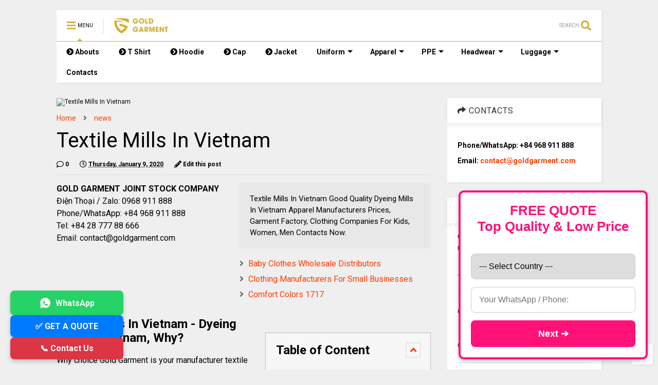

--- FILE ---
content_type: text/html; charset=UTF-8
request_url: https://www.goldgarment.vn/2020/01/textile-mills-in-vietnam.html
body_size: 139071
content:
<!DOCTYPE html>
<html class='v2' dir='ltr' lang='en' xmlns='http://www.w3.org/1999/xhtml' xmlns:b='http://www.google.com/2005/gml/b' xmlns:data='http://www.google.com/2005/gml/data' xmlns:expr='http://www.google.com/2005/gml/expr'>
<!--
<head>
<link href='https://www.blogger.com/static/v1/widgets/335934321-css_bundle_v2.css' rel='stylesheet' type='text/css'/>

-->
<head>
<link as='style' href='https://use.fontawesome.com/releases/v5.10.0/css/all.css' onload='this.onload=null;this.rel=&#39;stylesheet&#39;' rel='preload'/>
<noscript><link href='https://use.fontawesome.com/releases/v5.10.0/css/all.css' rel='stylesheet'/></noscript>
<link as='style' href='https://use.fontawesome.com/releases/v5.10.0/css/v4-shims.css' onload='this.onload=null;this.rel=&#39;stylesheet&#39;' rel='preload'/>
<noscript><link href='https://use.fontawesome.com/releases/v5.10.0/css/v4-shims.css' rel='stylesheet'/></noscript>
<!-- Google Tag Manager -->
<script>(function(w,d,s,l,i){w[l]=w[l]||[];w[l].push({'gtm.start':
new Date().getTime(),event:'gtm.js'});var f=d.getElementsByTagName(s)[0],
j=d.createElement(s),dl=l!='dataLayer'?'&l='+l:'';j.async=true;j.src=
'https://www.googletagmanager.com/gtm.js?id='+i+dl;f.parentNode.insertBefore(j,f);
})(window,document,'script','dataLayer','GTM-N6THK86');</script>
<!-- End Google Tag Manager -->
<link href='//1.bp.blogspot.com' rel='dns-prefetch'/><link href='//28.2bp.blogspot.com' rel='dns-prefetch'/><link href='//3.bp.blogspot.com' rel='dns-prefetch'/><link href='//4.bp.blogspot.com' rel='dns-prefetch'/><link href='//www.blogger.com' rel='dns-prefetch'/><link href='//maxcdn.bootstrapcdn.com' rel='dns-prefetch'/><link href='//fonts.googleapis.com' rel='dns-prefetch'/><link href='//use.fontawesome.com' rel='dns-prefetch'/><link href='//ajax.googleapis.com' rel='dns-prefetch'/><link href='//resources.blogblog.com' rel='dns-prefetch'/><link href='//www.facebook.com' rel='dns-prefetch'/><link href='//plus.google.com' rel='dns-prefetch'/><link href='//twitter.com' rel='dns-prefetch'/><link href='//www.youtube.com' rel='dns-prefetch'/><link href='//feedburner.google.com' rel='dns-prefetch'/><link href='//www.pinterest.com' rel='dns-prefetch'/><link href='//www.linkedin.com' rel='dns-prefetch'/><link href='//www.behance.net' rel='dns-prefetch'/><link href='//feeds.feedburner.com' rel='dns-prefetch'/><link href='//github.com' rel='dns-prefetch'/><link href='//player.vimeo.com' rel='dns-prefetch'/><link href='//platform.twitter.com' rel='dns-prefetch'/><link href='//apis.google.com' rel='dns-prefetch'/><link href='//connect.facebook.net' rel='dns-prefetch'/><link href='//cdnjs.cloudflare.com' rel='dns-prefetch'/><link href='//www.google-analytics.com' rel='dns-prefetch'/><link href='//pagead2.googlesyndication.com' rel='dns-prefetch'/><link href='//googleads.g.doubleclick.net' rel='dns-prefetch'/><link href='//www.gstatic.com' rel='dns-prefetch'/><link href='//www.googletagservices.com' rel='dns-prefetch'/><link href='//static.xx.fbcdn.net' rel='dns-prefetch'/><link href='//tpc.googlesyndication.com' rel='dns-prefetch'/><link href='//syndication.twitter.com' rel='dns-prefetch'/><link href='//w.sharethis.com' rel='dns-prefetch'/><link href='//edge.sharethis.com' rel='dns-prefetch'/><link href='//t.sharethis.com' rel='dns-prefetch'/><link href='//s7.addthis.com' rel='dns-prefetch'/>
<meta charset='utf-8'/>
<meta content='width=device-width,initial-scale=1.0,minimum-scale=1.0' name='viewport'/>
<meta content='22414fcf19c28e47' name='yandex-verification'/>
<script src='https://ajax.googleapis.com/ajax/libs/jquery/1.12.4/jquery.min.js' type='text/javascript'></script>
<meta content='text/html; charset=UTF-8' http-equiv='Content-Type'/>
<meta content='blogger' name='generator'/>
<link href='https://www.goldgarment.vn/favicon.ico' rel='icon' type='image/x-icon'/>
<link href='https://www.goldgarment.vn/2020/01/textile-mills-in-vietnam.html' rel='canonical'/>
<link rel="alternate" type="application/atom+xml" title="Vietnam Clothing Manufacturers Producers, Apparel Suppliers, Fashion Factories, - Atom" href="https://www.goldgarment.vn/feeds/posts/default" />
<link rel="alternate" type="application/rss+xml" title="Vietnam Clothing Manufacturers Producers, Apparel Suppliers, Fashion Factories, - RSS" href="https://www.goldgarment.vn/feeds/posts/default?alt=rss" />
<link rel="service.post" type="application/atom+xml" title="Vietnam Clothing Manufacturers Producers, Apparel Suppliers, Fashion Factories, - Atom" href="https://www.blogger.com/feeds/679819115499546033/posts/default" />

<link rel="alternate" type="application/atom+xml" title="Vietnam Clothing Manufacturers Producers, Apparel Suppliers, Fashion Factories, - Atom" href="https://www.goldgarment.vn/feeds/1050185032930399199/comments/default" />
<!--Can't find substitution for tag [blog.ieCssRetrofitLinks]-->
<link href='https://www.vir.com.vn/stores/news_dataimages/hung/122017/26/14/n1367a_11.jpg' rel='image_src'/>
<meta content='Textile Mills In Vietnam Good Quality Dyeing Mills In Vietnam Apparel Manufacturers Prices, Garment Factory, Clothing Companies For Kids, Women, Men Contacts Now.' name='description'/>
<meta content='https://www.goldgarment.vn/2020/01/textile-mills-in-vietnam.html' property='og:url'/>
<meta content='Textile Mills In Vietnam' property='og:title'/>
<meta content='Textile Mills In Vietnam Good Quality Dyeing Mills In Vietnam Apparel Manufacturers Prices, Garment Factory, Clothing Companies For Kids, Women, Men Contacts Now.' property='og:description'/>
<meta content='https://lh3.googleusercontent.com/blogger_img_proxy/AEn0k_uuHOvBJC4qAfvkBQ6vG7o5PA3IxpH3gpJvOXaHB79YjQDSu18rlRk3fCQf3hbiO50nhcAz1GhbP3r415I9vvjHyWuTZXLYs3_lPF81fx8sDbWjn4pcPtnL2qFGHEzvbluoxzrjoGcgEuuUR4K49Pg=w1200-h630-p-k-no-nu' property='og:image'/>
<title>
Textile Mills In Vietnam | Gold Garment
				
</title>
<meta content='max-snippet:250, max-image-preview:large' name='robots'/>
<meta content='Textile Mills In Vietnam' name='keywords'/>
<meta content='https://www.goldgarment.vn/2020/01/textile-mills-in-vietnam.html' name='twitter:url'/>
<link href='//twitter.com/' rel='dns-prefetch'/>
<meta content='summary' name='twitter:card'/>
<meta content='Textile Mills In Vietnam Good Quality Dyeing Mills In Vietnam Apparel Manufacturers Prices, Garment Factory, Clothing Companies For Kids, Women, Men Contacts Now.' name='twitter:description'/>
<meta content='Textile Mills In Vietnam' name='twitter:title'/>
<meta content='@gold_garment' name='twitter:site'/>
<meta content='@gold_garment' name='twitter:creator'/>
<meta content='https://www.vir.com.vn/stores/news_dataimages/hung/122017/26/14/n1367a_11.jpg' name='twitter:image'/>
<meta content='' name='twitter:image:alt'/>
<meta content='article' property='og:type'/>
<meta content='https://www.vir.com.vn/stores/news_dataimages/hung/122017/26/14/n1367a_11.jpg' property='og:image'/>
<meta content='600' property='og:image:width'/>
<meta content='315' property='og:image:height'/>
<meta content='Vietnam Clothing Manufacturers Producers, Apparel Suppliers, Fashion Factories,' property='og:site_name'/>

<meta property='fb:app_id' content='403849583055028'/>


<script type='text/javascript'>var FACEBOOK_APP_ID = '403849583055028';</script>
<!--dis-bing-index-archive-pages-start-->
<style type='text/css'>@font-face{font-family:'Roboto';font-style:normal;font-weight:400;font-stretch:100%;font-display:swap;src:url(//fonts.gstatic.com/s/roboto/v50/KFO7CnqEu92Fr1ME7kSn66aGLdTylUAMa3GUBHMdazTgWw.woff2)format('woff2');unicode-range:U+0460-052F,U+1C80-1C8A,U+20B4,U+2DE0-2DFF,U+A640-A69F,U+FE2E-FE2F;}@font-face{font-family:'Roboto';font-style:normal;font-weight:400;font-stretch:100%;font-display:swap;src:url(//fonts.gstatic.com/s/roboto/v50/KFO7CnqEu92Fr1ME7kSn66aGLdTylUAMa3iUBHMdazTgWw.woff2)format('woff2');unicode-range:U+0301,U+0400-045F,U+0490-0491,U+04B0-04B1,U+2116;}@font-face{font-family:'Roboto';font-style:normal;font-weight:400;font-stretch:100%;font-display:swap;src:url(//fonts.gstatic.com/s/roboto/v50/KFO7CnqEu92Fr1ME7kSn66aGLdTylUAMa3CUBHMdazTgWw.woff2)format('woff2');unicode-range:U+1F00-1FFF;}@font-face{font-family:'Roboto';font-style:normal;font-weight:400;font-stretch:100%;font-display:swap;src:url(//fonts.gstatic.com/s/roboto/v50/KFO7CnqEu92Fr1ME7kSn66aGLdTylUAMa3-UBHMdazTgWw.woff2)format('woff2');unicode-range:U+0370-0377,U+037A-037F,U+0384-038A,U+038C,U+038E-03A1,U+03A3-03FF;}@font-face{font-family:'Roboto';font-style:normal;font-weight:400;font-stretch:100%;font-display:swap;src:url(//fonts.gstatic.com/s/roboto/v50/KFO7CnqEu92Fr1ME7kSn66aGLdTylUAMawCUBHMdazTgWw.woff2)format('woff2');unicode-range:U+0302-0303,U+0305,U+0307-0308,U+0310,U+0312,U+0315,U+031A,U+0326-0327,U+032C,U+032F-0330,U+0332-0333,U+0338,U+033A,U+0346,U+034D,U+0391-03A1,U+03A3-03A9,U+03B1-03C9,U+03D1,U+03D5-03D6,U+03F0-03F1,U+03F4-03F5,U+2016-2017,U+2034-2038,U+203C,U+2040,U+2043,U+2047,U+2050,U+2057,U+205F,U+2070-2071,U+2074-208E,U+2090-209C,U+20D0-20DC,U+20E1,U+20E5-20EF,U+2100-2112,U+2114-2115,U+2117-2121,U+2123-214F,U+2190,U+2192,U+2194-21AE,U+21B0-21E5,U+21F1-21F2,U+21F4-2211,U+2213-2214,U+2216-22FF,U+2308-230B,U+2310,U+2319,U+231C-2321,U+2336-237A,U+237C,U+2395,U+239B-23B7,U+23D0,U+23DC-23E1,U+2474-2475,U+25AF,U+25B3,U+25B7,U+25BD,U+25C1,U+25CA,U+25CC,U+25FB,U+266D-266F,U+27C0-27FF,U+2900-2AFF,U+2B0E-2B11,U+2B30-2B4C,U+2BFE,U+3030,U+FF5B,U+FF5D,U+1D400-1D7FF,U+1EE00-1EEFF;}@font-face{font-family:'Roboto';font-style:normal;font-weight:400;font-stretch:100%;font-display:swap;src:url(//fonts.gstatic.com/s/roboto/v50/KFO7CnqEu92Fr1ME7kSn66aGLdTylUAMaxKUBHMdazTgWw.woff2)format('woff2');unicode-range:U+0001-000C,U+000E-001F,U+007F-009F,U+20DD-20E0,U+20E2-20E4,U+2150-218F,U+2190,U+2192,U+2194-2199,U+21AF,U+21E6-21F0,U+21F3,U+2218-2219,U+2299,U+22C4-22C6,U+2300-243F,U+2440-244A,U+2460-24FF,U+25A0-27BF,U+2800-28FF,U+2921-2922,U+2981,U+29BF,U+29EB,U+2B00-2BFF,U+4DC0-4DFF,U+FFF9-FFFB,U+10140-1018E,U+10190-1019C,U+101A0,U+101D0-101FD,U+102E0-102FB,U+10E60-10E7E,U+1D2C0-1D2D3,U+1D2E0-1D37F,U+1F000-1F0FF,U+1F100-1F1AD,U+1F1E6-1F1FF,U+1F30D-1F30F,U+1F315,U+1F31C,U+1F31E,U+1F320-1F32C,U+1F336,U+1F378,U+1F37D,U+1F382,U+1F393-1F39F,U+1F3A7-1F3A8,U+1F3AC-1F3AF,U+1F3C2,U+1F3C4-1F3C6,U+1F3CA-1F3CE,U+1F3D4-1F3E0,U+1F3ED,U+1F3F1-1F3F3,U+1F3F5-1F3F7,U+1F408,U+1F415,U+1F41F,U+1F426,U+1F43F,U+1F441-1F442,U+1F444,U+1F446-1F449,U+1F44C-1F44E,U+1F453,U+1F46A,U+1F47D,U+1F4A3,U+1F4B0,U+1F4B3,U+1F4B9,U+1F4BB,U+1F4BF,U+1F4C8-1F4CB,U+1F4D6,U+1F4DA,U+1F4DF,U+1F4E3-1F4E6,U+1F4EA-1F4ED,U+1F4F7,U+1F4F9-1F4FB,U+1F4FD-1F4FE,U+1F503,U+1F507-1F50B,U+1F50D,U+1F512-1F513,U+1F53E-1F54A,U+1F54F-1F5FA,U+1F610,U+1F650-1F67F,U+1F687,U+1F68D,U+1F691,U+1F694,U+1F698,U+1F6AD,U+1F6B2,U+1F6B9-1F6BA,U+1F6BC,U+1F6C6-1F6CF,U+1F6D3-1F6D7,U+1F6E0-1F6EA,U+1F6F0-1F6F3,U+1F6F7-1F6FC,U+1F700-1F7FF,U+1F800-1F80B,U+1F810-1F847,U+1F850-1F859,U+1F860-1F887,U+1F890-1F8AD,U+1F8B0-1F8BB,U+1F8C0-1F8C1,U+1F900-1F90B,U+1F93B,U+1F946,U+1F984,U+1F996,U+1F9E9,U+1FA00-1FA6F,U+1FA70-1FA7C,U+1FA80-1FA89,U+1FA8F-1FAC6,U+1FACE-1FADC,U+1FADF-1FAE9,U+1FAF0-1FAF8,U+1FB00-1FBFF;}@font-face{font-family:'Roboto';font-style:normal;font-weight:400;font-stretch:100%;font-display:swap;src:url(//fonts.gstatic.com/s/roboto/v50/KFO7CnqEu92Fr1ME7kSn66aGLdTylUAMa3OUBHMdazTgWw.woff2)format('woff2');unicode-range:U+0102-0103,U+0110-0111,U+0128-0129,U+0168-0169,U+01A0-01A1,U+01AF-01B0,U+0300-0301,U+0303-0304,U+0308-0309,U+0323,U+0329,U+1EA0-1EF9,U+20AB;}@font-face{font-family:'Roboto';font-style:normal;font-weight:400;font-stretch:100%;font-display:swap;src:url(//fonts.gstatic.com/s/roboto/v50/KFO7CnqEu92Fr1ME7kSn66aGLdTylUAMa3KUBHMdazTgWw.woff2)format('woff2');unicode-range:U+0100-02BA,U+02BD-02C5,U+02C7-02CC,U+02CE-02D7,U+02DD-02FF,U+0304,U+0308,U+0329,U+1D00-1DBF,U+1E00-1E9F,U+1EF2-1EFF,U+2020,U+20A0-20AB,U+20AD-20C0,U+2113,U+2C60-2C7F,U+A720-A7FF;}@font-face{font-family:'Roboto';font-style:normal;font-weight:400;font-stretch:100%;font-display:swap;src:url(//fonts.gstatic.com/s/roboto/v50/KFO7CnqEu92Fr1ME7kSn66aGLdTylUAMa3yUBHMdazQ.woff2)format('woff2');unicode-range:U+0000-00FF,U+0131,U+0152-0153,U+02BB-02BC,U+02C6,U+02DA,U+02DC,U+0304,U+0308,U+0329,U+2000-206F,U+20AC,U+2122,U+2191,U+2193,U+2212,U+2215,U+FEFF,U+FFFD;}@font-face{font-family:'Roboto';font-style:normal;font-weight:700;font-stretch:100%;font-display:swap;src:url(//fonts.gstatic.com/s/roboto/v50/KFO7CnqEu92Fr1ME7kSn66aGLdTylUAMa3GUBHMdazTgWw.woff2)format('woff2');unicode-range:U+0460-052F,U+1C80-1C8A,U+20B4,U+2DE0-2DFF,U+A640-A69F,U+FE2E-FE2F;}@font-face{font-family:'Roboto';font-style:normal;font-weight:700;font-stretch:100%;font-display:swap;src:url(//fonts.gstatic.com/s/roboto/v50/KFO7CnqEu92Fr1ME7kSn66aGLdTylUAMa3iUBHMdazTgWw.woff2)format('woff2');unicode-range:U+0301,U+0400-045F,U+0490-0491,U+04B0-04B1,U+2116;}@font-face{font-family:'Roboto';font-style:normal;font-weight:700;font-stretch:100%;font-display:swap;src:url(//fonts.gstatic.com/s/roboto/v50/KFO7CnqEu92Fr1ME7kSn66aGLdTylUAMa3CUBHMdazTgWw.woff2)format('woff2');unicode-range:U+1F00-1FFF;}@font-face{font-family:'Roboto';font-style:normal;font-weight:700;font-stretch:100%;font-display:swap;src:url(//fonts.gstatic.com/s/roboto/v50/KFO7CnqEu92Fr1ME7kSn66aGLdTylUAMa3-UBHMdazTgWw.woff2)format('woff2');unicode-range:U+0370-0377,U+037A-037F,U+0384-038A,U+038C,U+038E-03A1,U+03A3-03FF;}@font-face{font-family:'Roboto';font-style:normal;font-weight:700;font-stretch:100%;font-display:swap;src:url(//fonts.gstatic.com/s/roboto/v50/KFO7CnqEu92Fr1ME7kSn66aGLdTylUAMawCUBHMdazTgWw.woff2)format('woff2');unicode-range:U+0302-0303,U+0305,U+0307-0308,U+0310,U+0312,U+0315,U+031A,U+0326-0327,U+032C,U+032F-0330,U+0332-0333,U+0338,U+033A,U+0346,U+034D,U+0391-03A1,U+03A3-03A9,U+03B1-03C9,U+03D1,U+03D5-03D6,U+03F0-03F1,U+03F4-03F5,U+2016-2017,U+2034-2038,U+203C,U+2040,U+2043,U+2047,U+2050,U+2057,U+205F,U+2070-2071,U+2074-208E,U+2090-209C,U+20D0-20DC,U+20E1,U+20E5-20EF,U+2100-2112,U+2114-2115,U+2117-2121,U+2123-214F,U+2190,U+2192,U+2194-21AE,U+21B0-21E5,U+21F1-21F2,U+21F4-2211,U+2213-2214,U+2216-22FF,U+2308-230B,U+2310,U+2319,U+231C-2321,U+2336-237A,U+237C,U+2395,U+239B-23B7,U+23D0,U+23DC-23E1,U+2474-2475,U+25AF,U+25B3,U+25B7,U+25BD,U+25C1,U+25CA,U+25CC,U+25FB,U+266D-266F,U+27C0-27FF,U+2900-2AFF,U+2B0E-2B11,U+2B30-2B4C,U+2BFE,U+3030,U+FF5B,U+FF5D,U+1D400-1D7FF,U+1EE00-1EEFF;}@font-face{font-family:'Roboto';font-style:normal;font-weight:700;font-stretch:100%;font-display:swap;src:url(//fonts.gstatic.com/s/roboto/v50/KFO7CnqEu92Fr1ME7kSn66aGLdTylUAMaxKUBHMdazTgWw.woff2)format('woff2');unicode-range:U+0001-000C,U+000E-001F,U+007F-009F,U+20DD-20E0,U+20E2-20E4,U+2150-218F,U+2190,U+2192,U+2194-2199,U+21AF,U+21E6-21F0,U+21F3,U+2218-2219,U+2299,U+22C4-22C6,U+2300-243F,U+2440-244A,U+2460-24FF,U+25A0-27BF,U+2800-28FF,U+2921-2922,U+2981,U+29BF,U+29EB,U+2B00-2BFF,U+4DC0-4DFF,U+FFF9-FFFB,U+10140-1018E,U+10190-1019C,U+101A0,U+101D0-101FD,U+102E0-102FB,U+10E60-10E7E,U+1D2C0-1D2D3,U+1D2E0-1D37F,U+1F000-1F0FF,U+1F100-1F1AD,U+1F1E6-1F1FF,U+1F30D-1F30F,U+1F315,U+1F31C,U+1F31E,U+1F320-1F32C,U+1F336,U+1F378,U+1F37D,U+1F382,U+1F393-1F39F,U+1F3A7-1F3A8,U+1F3AC-1F3AF,U+1F3C2,U+1F3C4-1F3C6,U+1F3CA-1F3CE,U+1F3D4-1F3E0,U+1F3ED,U+1F3F1-1F3F3,U+1F3F5-1F3F7,U+1F408,U+1F415,U+1F41F,U+1F426,U+1F43F,U+1F441-1F442,U+1F444,U+1F446-1F449,U+1F44C-1F44E,U+1F453,U+1F46A,U+1F47D,U+1F4A3,U+1F4B0,U+1F4B3,U+1F4B9,U+1F4BB,U+1F4BF,U+1F4C8-1F4CB,U+1F4D6,U+1F4DA,U+1F4DF,U+1F4E3-1F4E6,U+1F4EA-1F4ED,U+1F4F7,U+1F4F9-1F4FB,U+1F4FD-1F4FE,U+1F503,U+1F507-1F50B,U+1F50D,U+1F512-1F513,U+1F53E-1F54A,U+1F54F-1F5FA,U+1F610,U+1F650-1F67F,U+1F687,U+1F68D,U+1F691,U+1F694,U+1F698,U+1F6AD,U+1F6B2,U+1F6B9-1F6BA,U+1F6BC,U+1F6C6-1F6CF,U+1F6D3-1F6D7,U+1F6E0-1F6EA,U+1F6F0-1F6F3,U+1F6F7-1F6FC,U+1F700-1F7FF,U+1F800-1F80B,U+1F810-1F847,U+1F850-1F859,U+1F860-1F887,U+1F890-1F8AD,U+1F8B0-1F8BB,U+1F8C0-1F8C1,U+1F900-1F90B,U+1F93B,U+1F946,U+1F984,U+1F996,U+1F9E9,U+1FA00-1FA6F,U+1FA70-1FA7C,U+1FA80-1FA89,U+1FA8F-1FAC6,U+1FACE-1FADC,U+1FADF-1FAE9,U+1FAF0-1FAF8,U+1FB00-1FBFF;}@font-face{font-family:'Roboto';font-style:normal;font-weight:700;font-stretch:100%;font-display:swap;src:url(//fonts.gstatic.com/s/roboto/v50/KFO7CnqEu92Fr1ME7kSn66aGLdTylUAMa3OUBHMdazTgWw.woff2)format('woff2');unicode-range:U+0102-0103,U+0110-0111,U+0128-0129,U+0168-0169,U+01A0-01A1,U+01AF-01B0,U+0300-0301,U+0303-0304,U+0308-0309,U+0323,U+0329,U+1EA0-1EF9,U+20AB;}@font-face{font-family:'Roboto';font-style:normal;font-weight:700;font-stretch:100%;font-display:swap;src:url(//fonts.gstatic.com/s/roboto/v50/KFO7CnqEu92Fr1ME7kSn66aGLdTylUAMa3KUBHMdazTgWw.woff2)format('woff2');unicode-range:U+0100-02BA,U+02BD-02C5,U+02C7-02CC,U+02CE-02D7,U+02DD-02FF,U+0304,U+0308,U+0329,U+1D00-1DBF,U+1E00-1E9F,U+1EF2-1EFF,U+2020,U+20A0-20AB,U+20AD-20C0,U+2113,U+2C60-2C7F,U+A720-A7FF;}@font-face{font-family:'Roboto';font-style:normal;font-weight:700;font-stretch:100%;font-display:swap;src:url(//fonts.gstatic.com/s/roboto/v50/KFO7CnqEu92Fr1ME7kSn66aGLdTylUAMa3yUBHMdazQ.woff2)format('woff2');unicode-range:U+0000-00FF,U+0131,U+0152-0153,U+02BB-02BC,U+02C6,U+02DA,U+02DC,U+0304,U+0308,U+0329,U+2000-206F,U+20AC,U+2122,U+2191,U+2193,U+2212,U+2215,U+FEFF,U+FFFD;}</style>
<style id='page-skin-1' type='text/css'><!--
/*
-----------------------------------------------------------------------------
Template Name: MagOne
Template URI: https://sneeit.com/magone-multi-purpose-blogger-magazine-template/
Author: Tien Nguyen
Author URI: http://portfolio.sneeit.com
Description: MagOne - Responsive Newspaper and Magazine Blogger Template
Version: 6.8.6
-----------------------------------------------------------------------------
----------------------------------------------------------------------------- */
/* Variable definitions
=======================
<Variable name="keycolor" description="Main Color" type="color" default="#FF3D00"/>
<Group description="Site" selector="body">
<Variable name="body.font" description="Font" type="font" default="normal normal 12px 'Roboto', sans-serif"/>
<Variable name="body.text.color" description="Text Color" type="color" default="#000000"/>
</Group>
<Group description="Backgrounds" selector="body">
<Variable name="body.background.color" description="Body Background" type="color" default="#efefef"/>
<Variable name="content.background.color" description="Entire Blog Background" type="color" default="#efefef"/>
<Variable name="header.background.color" description="Header Background" type="color" default="#ffffff"/>
</Group>
<Group description="Menu" selector="#PageList1">
<Variable name="menufont" description="Menu Main Items Font" type="font" default="normal bold 14px 'Roboto', sans-serif"/>
<Variable name="menucolor" description="Menu Main Items Color" type="color" default="#000000"/>
<Variable name="menucolorhover" description="Menu Main Items Hover Color" type="color" default="#777777"/>
<Variable name="menubackground" description="Menu Main Items Background" type="color" default="#ffffff"/>
<Variable name="menubackgroundhover" description="Menu Main Items Hover Background" type="color" default="#ffffff"/>
<Variable name="menusubcolor" description="Menu Sub Items Color" type="color" default="#cccccc"/>
<Variable name="menusubcolorhover" description="Menu Sub Items Hover Color" type="color" default="#ffffff"/>
<Variable name="menusubbackground" description="Menu Sub Items Background" type="color" default="#333333"/>
<Variable name="menucurcolor" description="Selected Menu Main Item Color" type="color" default="#FFFFFF"/>
<Variable name="menucurbackground" description="Selected Menu Main Item Background" type="color" default="#FF3D00"/>
</Group>
<Group description="Links" selector="body">
<Variable name="link.color" description="Link Color" type="color" default="#d5b033"/>
<Variable name="link.visited.color" description="Visited Color" type="color" default="#EA3A00"/>
<Variable name="link.hover.color" description="Hover Color" type="color" default="#FF4D11"/>
</Group>
<Group description="Widgets - Gadgets" selector="#primary .widget">
<Variable name="blockitembghv" description="Background of Items in Blocks when Hover" type="color" default="#000000"/>
<Variable name="feedwid.title.font" description="Article Widgets Title" type="font" default="normal bold 23px 'Roboto', sans-serif"/>
<Variable name="sidewid.title.font" description="Right Sidebar Widgets Title" type="font" default="normal normal 16px 'Roboto', sans-serif"/>
</Group>
<Group description="Post" selector="h1.post-title">
<Variable name="post.title.font" description="Post Title" type="font" default="normal normal 40px 'Roboto', sans-serif"/>
<Variable name="post.body.font" description="Post Body" type="font" default="normal normal 16px 'Roboto', sans-serif"/>
</Group>
<Group description="Slider" selector=".widget.slider">
<Variable name="slider.title.font" description="Slider Item Title" type="font" default="normal 400 30px 'Roboto', sans-serif"/>
</Group>
<Variable name="body.background" description="Body Background" type="background"
color="#efefef" default="$(color) none repeat scroll top left"/>
<Variable name="body.background.override" description="Body Background Override" type="string" default=""/>
<Variable name="body.background.gradient.cap" description="Body Gradient Cap" type="url"
default="url(//www.blogblog.com/1kt/simple/gradients_light.png)"/>
<Variable name="body.background.gradient.tile" description="Body Gradient Tile" type="url"
default="url(//www.blogblog.com/1kt/simple/body_gradient_tile_light.png)"/>
*/
/*Variable Apply Here*/
body {font: normal normal 12px 'Roboto', sans-serif;color: #000000;background: #efefef none repeat scroll top left;}
a:link {text-decoration:none;color: #ff3d00;}
a:visited {text-decoration:none;color: #eaae00;}
a:hover {color: #ffc311;}
.color {color: #d5b033;}
.border {border-color: #d5b033;}
.bg {background-color: #d5b033;}
.header-bg {background-color:#ffffff;}
.wrapper {background-color:#efefef;max-width: 100%;margin: auto;}
.post-body {font: normal normal 16px 'Roboto', sans-serif;}
.main-menu {border-top: 1px solid #d5b033;}
.main-menu ul.sub-menu li:hover > a {border-left: 2px solid #d5b033o;}
.main-menu .menu-item-mega > .menu-item-inner > .sub-menu > li li:hover a {border-left: 1px solid #d5b033;}
.main-menu ul.sub-menu li:hover > a,
.main-menu .menu-item-mega > .menu-item-inner > .sub-menu,
.main-menu .menu-item-mega > .menu-item-inner > .sub-menu > li li:hover a {border-color: #d5b033!important;}
.header-social-icons ul li a:hover {color: #d5b033;}
.feed-widget-header .widget-title {font: normal bold 23px 'Roboto', sans-serif;}
.slider-item .item-readmore:hover {background: #d5b033}
.owl-dot.active {background: #d5b033;}
#main-sidebar .widget > h2, #main-sidebar .feed-widget-header, #main-sidebar .feed-widget-header h2 {font: normal normal 16px 'Roboto', sans-serif;}
#main-sidebar .widget.FollowByEmail .follow-by-email-submit {background: #d5b033;}
#footer .widget.social_icons li a:hover {color: #d5b033;}
#footer .FollowByEmail .follow-by-email-submit {background: #d5b033;}
a.comments-title.active {border-bottom: 2px solid #efefef!important;}
h1.post-title {font: normal normal 40px 'Roboto', sans-serif;}
.feed.widget .feed-widget-header {border-color: #d5b033;}
.feed.widget.box-title h2.widget-title {background: #d5b033;}
.social_counter {color: #d5b033}
.social_counter .button {background: #d5b033}
.main-menu {background: #ffffff;}
.main-menu ul.menu > li > a {color: #000000;font: normal bold 14px 'Roboto', sans-serif;}
.main-menu ul.menu > li:hover > a {color: #777777;background: #ffffff;}
.main-menu ul.sub-menu,
.main-menu .menu-item-mega-label .menu-item-inner {	background: #333333; }
.main-menu ul.sub-menu a { color: #cccccc; }
.main-menu ul.sub-menu li:hover > a { color: #ffffff; }
.main-menu ul.menu > li.menu-item-current > a {background: #d5b033; color: #ffffff!important;}
.feed.widget .thumbnail { background: #000000!important; }
.mobile-menu .menu { border-top: 1px solid #d5b033; }
.slider-item .item-title {font:normal 400 30px 'Roboto', sans-serif}
form a[class*="button"], form button[class*="button"], form input[class*="button"], form input[type="submit"]{background:#d5b033!important}
/*MAIN LAYOUT*/
.wrapper {
padding: 20px 20px 30px 20px;
max-width: 100%;
width: /*-var-wrapper-width-start*/1100px/*-var-wrapper-width-end*/;
box-sizing: border-box;
}
#content {
float: left;
/*-var-content-width-start-*/width: 68.68%;/*-var-content-width-end-*/
}
#main-sidebar {
float: right;
/*-var-sidebar-width-start-*/width: 28.31%;/*-var-sidebar-width-end-*/
}
/* - sticky sidebar */
#sidebar {
padding-top: 0.1px; /* to prevent margin of widget collapse sidebar height */
}
#sidebar.fix-top {
position: fixed;
top: 0!important;
bottom: auto!important;
}
#sidebar.fix-bot {
position: fixed;
top: auto!important;
bottom: 0!important;
}
#sidebar.abs-stay {
position: absolute;
bottom: auto!important;
left: auto!important;
right: 0!important;
}
#sidebar.abs-bot {
position: absolute;
top: auto!important;
bottom: 0!important;
left: auto!important;
right: 0!important;
}
/*amp*/
amp-img, amp-youtube, amp-iframe, noscript.amp {
display: none!important;
}
.fab {font-family: "Font Awesome 5 Brands"!important;}

--></style>
<style id='main-css' type='text/css'>
*{word-wrap:break-word!important}body{position:relative;margin:0;padding:0;overflow-x:hidden;width:auto}a{cursor:pointer}a img{border:none}.section,.widget{margin:0;padding:0}.widget{opacity:0}.widget#Blog1{opacity:1!important}.item-control{display:none}.clear{display:block;clear:both;float:none}.inb{display:-moz-inline-stack;display:inline-block}.table{display:table;width:100%}.tr{display:table-row;width:100%}.td{display:table-cell;vertical-align:middle}.wide{margin:auto;width:100%;max-width:100%}img,iframe,object,ins{max-width:100%!important}img{height:auto}.hide,#admin-section,.hidden{display:none}.natural-thumbnail,.item-thumbnail{overflow:hidden;display:block;z-index:9;width:100%;position:relative}.item-thumbnail .item-thumbnail-resize-portrait{display:block;width:100%;height:1100%;margin-top:-500%;vertical-align:middle}.item-thumbnail .item-thumbnail-resize-landscape{display:block;width:1100%;height:100%;margin-left:-500%;text-align:center}.item-thumbnail img{position:relative;display:inline-block!important;height:auto;width:auto;max-width:9999px;max-height:9999px;padding:0!important;*display:block;zoom:1}.item-thumbnail .item-thumbnail-resize-portrait img{height:auto!important;width:100%!important;position:absolute;top:0;bottom:0;left:0;right:0;margin:auto}.item-thumbnail .item-thumbnail-resize-landscape img{height:100%!important;width:auto!important}.natural-thumbnail img{display:block;height:auto;width:100%}.blogger-clickTrap{display:none}.widget>h2{display:none}.post-body h2,.post-body h3,.post-body h4{margin:1em 0 .5em 0}.widget .post-body ul,.widget .post-body ol{margin:.5em 0 1.5em 0}span.widget-item-control{position:absolute;right:0;bottom:0}.post-body{font-weight:400;line-height:1.5em;padding:5px 0 0 0;width:auto}.post-body b{font-weight:700}.post-body iframe[src*="youtube"],.post-body iframe.YOUTUBE-iframe-video{display:block;width:100%;margin:0 0 10px 0}.PopularPosts .item-thumbnail{float:none;margin:0}.shad,.shadow,.shd,.sd{-webkit-box-shadow:2px 2px 3px rgba(0,0,0,.05);-o-box-shadow:2px 2px 3px rgba(0,0,0,.05);-ms-box-shadow:2px 2px 3px rgba(0,0,0,.05);box-shadow:2px 2px 3px rgba(0,0,0,.05)}.circle,.cir{-o-border-radius:100%;-ms-border-radius:100%;-webkit-border-radius:100%;border-radius:100%}.rad2{-o-border-radius:2px;-ms-border-radius:2px;-webkit-border-radius:2px;border-radius:2px}.owl-carousel .owl-animated-in{z-index:0}.owl-carousel .owl-animated-out{z-index:1}.owl-carousel{display:none;width:100%;-webkit-tap-highlight-color:transparent;position:relative;z-index:1}.owl-carousel .owl-stage{position:relative;-ms-touch-action:pan-Y}.owl-carousel .owl-stage:after{content:".";display:block;clear:both;visibility:hidden;line-height:0;height:0}.owl-carousel .owl-stage-outer{position:relative;overflow:hidden;-webkit-transform:translate3d(0,0,0)}.owl-carousel .owl-controls .owl-dot,.owl-carousel .owl-controls .owl-nav .owl-next,.owl-carousel .owl-controls .owl-nav .owl-prev{cursor:pointer;cursor:hand;-webkit-user-select:none;-khtml-user-select:none;-moz-user-select:none;-ms-user-select:none;user-select:none}.owl-carousel.owl-loaded{display:block}.owl-carousel.owl-loading{opacity:0;display:block}.owl-carousel.owl-hidden{opacity:0}.owl-carousel .owl-refresh .owl-item{display:none}.owl-carousel .owl-item{position:relative;min-height:1px;float:left;-webkit-backface-visibility:hidden;-webkit-tap-highlight-color:transparent;-webkit-touch-callout:none;-webkit-user-select:none;-moz-user-select:none;-ms-user-select:none;user-select:none}.owl-carousel .owl-item img{display:block;width:100%;-webkit-transform-style:preserve-3d}.owl-carousel.owl-text-select-on .owl-item{-webkit-user-select:auto;-moz-user-select:auto;-ms-user-select:auto;user-select:auto}.owl-carousel .owl-grab{cursor:move;cursor:-webkit-grab;cursor:-o-grab;cursor:-ms-grab;cursor:grab}.no-js .owl-carousel{display:block}.owl-carousel .owl-item img{transform-style:preserve-3d}.owl-carousel .owl-video-wrapper{position:relative;height:100%;background:#000}.owl-carousel .owl-video-playing .owl-video-play-icon,.owl-carousel .owl-video-playing .owl-video-tn{display:none}.owl-carousel .owl-video-frame{position:relative;z-index:1}.loader:before,.loader:after,.loader{border-radius:50%;width:2.5em;height:2.5em;-webkit-animation-fill-mode:both;animation-fill-mode:both;-webkit-animation:loading_dots 1.8s infinite ease-in-out;animation:loading_dots 1.8s infinite ease-in-out}.loader{font-size:10px;margin:80px auto;position:relative;text-indent:-9999em;-webkit-transform:translateZ(0);-ms-transform:translateZ(0);transform:translateZ(0);-webkit-animation-delay:-0.16s;animation-delay:-0.16s}.loader:before{left:-3.5em;-webkit-animation-delay:-0.32s;animation-delay:-0.32s}.loader:after{left:3.5em}.loader:before,.loader:after{content:'';position:absolute;top:0}@-webkit-keyframes loading_dots{0%,80%,100%{box-shadow:0 2.5em 0 -1.3em rgba(125,125,125,.5)}40%{box-shadow:0 2.5em 0 0 rgba(125,125,125,.5)}}@keyframes loading_dots{0%,80%,100%{box-shadow:0 2.5em 0 -1.3em rgba(125,125,125,.5)}40%{box-shadow:0 2.5em 0 0 rgba(125,125,125,.5)}}.white{background:#fff}#header{position:relative;z-index:99}#header-section{position:relative;z-index:999}#header-wide .widget{margin:30px 0 0 0}#Header1{height:60px;overflow:hidden;position:relative;margin:0}.main-menu-toggle{float:left;-webkit-user-select:none;-moz-user-select:none;-ms-user-select:none;-o-user-select:none;user-select:none}#search-toggle{float:right}.header-button{display:block;height:60px;line-height:60px}.header-button .inner{line-height:20px;padding:20px 20px 0 0;display:block}.main-menu-toggle .inner{padding-left:20px}.header-button .inner>span{color:#999;font-size:10px;line-height:20px;vertical-align:text-bottom}.header-button:hover .inner span,.header-button.active .inner span{color:#000}.header-button .inner i.fa{font-size:20px;line-height:20px}#header .toggle-button .arrow{width:0;height:0;border-left:5px solid transparent;border-right:5px solid transparent;border-bottom-width:5px;border-bottom-style:solid;position:absolute;left:40px;bottom:0;display:none}#header .toggle-button.active .arrow{display:block}.blog-title{float:left;font-size:26px;font-weight:400;border-left:1px solid #ddd;height:30px;line-height:30px;margin:15px 20px 0 0;padding:0 0 0 20px;max-width:50%;overflow:hidden;position:relative}.blog-title img{width:auto!important;height:auto!important;max-height:30px!important}.top-page-wrapper .widget *{max-width:100%}#top-page .widget.HTML{max-height:90px;overflow:hidden;position:relative;width:728px}.top-page-wrapper.auto-height .widget *{max-width:none}#top-page-logo .blog-title{float:none;text-align:left;margin:0;padding:0;border:none;max-width:100%;height:auto}#top-page-logo .blog-title img{max-height:none!important}.top-page-wrapper.auto-height{padding-bottom:10px}.top-page-wrapper.auto-height .section#top-page .widget{min-width:50%;float:right}#header-section .PageList,#header-section .LinkList{display:none}.main-menu{position:relative}.main-menu ul.menu>li.menu-item-current>a:hover,.solid-white .main-menu ul.menu>li>a:hover{opacity:.8}.main-menu .menu .arrow{width:0;height:0;border-left:5px solid transparent;border-right:5px solid transparent;border-top:5px solid;float:right;display:inline-block;margin:18px 0 0 5px}.main-menu .sub-menu .arrow{border-top:5px solid transparent;border-bottom:5px solid transparent;border-left:5px solid;margin:15px 0 0 10px;position:relative;top:1px}.main-menu .menu a{position:relative}.main-menu ul{margin:0;padding:0}.main-menu ul.menu li{display:block;font-size:14px;font-weight:300;padding:0}ul.menu li>span{display:none}.main-menu ul.sub-menu li a{font-weight:400}.main-menu ul.sub-menu li{position:relative;font-size:13px}.main-menu ul.menu li a{padding:0 20px;display:block;height:40px;line-height:40px;text-decoration:none}.main-menu ul.menu>li>a{position:relative}.main-menu ul.menu>li.menu-item-has-children>a{padding-right:30px}.main-menu ul.menu>li>a .arrow{position:absolute;top:-1px;right:15px}.main-menu ul.menu>li{float:left;height:40px;line-height:40px}.main-menu .menu-item-inner{visibility:hidden;opacity:0;transition:visibility 0s linear 0.3s,opacity 0.3s linear;-webkit-transition:visibility 0s linear 0.3s,opacity 0.3s linear;-moz-transition:visibility 0s linear 0.3s,opacity 0.3s linear;-o-transition:visibility 0s linear 0.3s,opacity 0.3s linear;-ms-transition:visibility 0s linear 0.3s,opacity 0.3s linear}.main-menu ul.sub-menu{min-width:180px;position:absolute;top:100%}.main-menu li:hover>.menu-item-inner{visibility:visible;opacity:1;transition-delay:0s;-webkit-transition-delay:0s;-moz-transition-delay:0s;-o-transition-delay:0s;-ms-transition-delay:0s}.main-menu ul.sub-menu li:hover a{background:rgba(0,0,0,.1);-webkit-transition:all 200ms ease-in-out;-moz-transition:all 200ms ease-in-out;-o-transition:all 200ms ease-in-out;transition:all 200ms ease-in-out}.main-menu ul.sub-menu a{min-height:40px;height:auto;padding-right:10px}.main-menu ul.sub-menu ul.sub-menu{top:0;left:100%}.main-menu li.menu-item-mega:hover .menu-item-inner{visibility:visible;opacity:1}.main-menu li.menu-item-mega .menu-item-inner .arrow{display:none}.main-menu .menu-item-mega>.menu-item-inner>.sub-menu{width:100%;left:0;padding:10px 0}.main-menu .menu-item-mega>.menu-item-inner>.sub-menu>li{float:left;width:25%}.main-menu .menu-item-mega>.menu-item-inner>.sub-menu>li>a{font-size:14px}.main-menu .menu-item-mega>.menu-item-inner>.sub-menu>li>.menu-item-inner{position:static;border-left:1px solid #3c3c3c;margin-left:20px}.main-menu .menu-item-mega .sub-menu .sub-menu{position:relative;left:0}.main-menu .menu-item-mega:hover .sub-menu a{background:none;border-left:none}.main-menu .menu-item-mega .sub-menu .sub-menu a{font-size:12px;margin-left:15px;padding:0}.main-menu .menu-item-mega>.menu-item-inner>.sub-menu>li li:hover a{padding-left:10px}.main-menu li.menu-item-mega-label:hover .menu-item-inner .menu-mega-content{position:relative;z-index:1;margin-top:-25px}.main-menu .menu-item-mega-label .menu-item-inner{position:absolute;left:0;width:100%;padding:20px 0 20px 0}.main-menu li.menu-item-mega-label.finished .menu-item-inner .menu-mega-content .item{float:left;width:22.5%;margin-right:2%}.main-menu li.menu-item-mega-label.finished .menu-item-inner .menu-mega-content .item.item-0{margin-left:2%}.main-menu li.menu-item-mega-label.finished .menu-item-inner .menu-mega-content{margin:0}.main-menu li.menu-item-mega-label.finished .menu-item-inner .menu-mega-content .item .item-thumbnail{height:160px;background:#000;padding:0}.main-menu li.menu-item-mega-label.finished .menu-item-inner .menu-mega-content .item .item-thumbnail:hover img{background:#000;opacity:.5;transition:opacity 0.3s linear;-webkit-transition:opacity 0.3s linear;-moz-transition:opacity 0.3s linear;-o-transition:opacity 0.3s linear;-ms-transition:opacity 0.3s linear}.main-menu li.menu-item-mega-label.finished .menu-item-inner .menu-mega-content .item .item-thumbnail i.fa{visibility:hidden;opacity:0;position:absolute;color:#fff;width:100%;text-align:center;top:40%;z-index:999;font-size:1000%}.main-menu li.menu-item-mega-label.finished .menu-item-inner .menu-mega-content .item .item-thumbnail:hover i.fa{visibility:visible;opacity:1;font-size:200%;transition:visibility 0.3s linear,font-size 0.3s linear,opacity 0.3s linear;-webkit-transition:visibility 0.3s linear,font-size 0.3s linear,opacity 0.3s linear;-moz-transition:visibility 0.3s linear,font-size 0.3s linear,opacity 0.3s linear;-o-transition:visibility 0.3s linear,font-size 0.3s linear,opacity 0.3s linear;-ms-transition:visibility 0.3s linear,font-size 0.3s linear,opacity 0.3s linear}.main-menu ul.menu li a.item-title{height:auto;line-height:1.5em;padding:0;margin:10px 0 0;color:#ccc;font-size:14px;font-weight:400}.main-menu ul.menu li a.item-title:hover{color:#fff}.main-menu ul.menu li.menu-item-mega-label.menu-item-has-children>.menu-item-inner>ul.sub-menu{float:left;width:20%;position:relative;border-top:none;padding:0;margin-top:-15px}.main-menu ul.menu li.menu-item-mega-label.menu-item-has-children>.menu-item-inner>ul.sub-menu>li{float:none;width:100%}.main-menu ul.menu li.menu-item-mega-label.menu-item-has-children>.menu-item-inner>ul.sub-menu .menu-item-inner{padding:0;width:auto}.main-menu ul.menu li.menu-item-mega-label.menu-item-has-children>.menu-item-inner .menu-mega-content{float:right;width:80%}.main-menu.main-menu-center>ul.menu>li{display:inline-block;float:none}.main-menu.main-menu-center>ul.menu{text-align:center}.main-menu.main-menu-center ul.sub-menu{text-align:left}.main-menu.main-menu-center li.menu-item-mega-label.finished .menu-item-inner .menu-mega-content .item .item-thumbnail i.fa{left:0}.main-menu.sticky-menu{position:fixed;left:0;top:0;width:100%;box-shadow:0 0 10px #ccc;border-bottom:1px solid #ddd}.main-menu.sticky-menu>ul.menu{margin:auto;position:relative}#header.sticky{position:fixed;left:0;top:0;max-width:100%}#header.sticky #Header1{height:50px;z-index:0}#header.sticky #header-section{border-bottom:1px solid #ddd;-webkit-box-shadow:2px 2px 3px rgba(0,0,0,.05);-o-box-shadow:2px 2px 3px rgba(0,0,0,.05);-ms-box-shadow:2px 2px 3px rgba(0,0,0,.05);box-shadow:2px 2px 3px rgba(0,0,0,.05);background:#fff}#header.sticky.mobile-menu-opened{overflow-y:scroll}#header.sticky.mobile-menu-opened .mobile-menu{padding-bottom:320px}#header.sticky .blog-title{float:none;margin:0;position:relative;z-index:0;padding:10px 0;text-align:center;max-width:none;height:30px;line-height:30px}#header.sticky .blog-title img{height:30px!important;width:auto!important;display:inline-block}#header.sticky .header-social-icons{display:none}#header.sticky #search-toggle{position:absolute;right:0;top:0;z-index:2;height:50px;line-height:50px}#header.sticky #main-menu-toggle-mobile{position:absolute;left:0;top:0;z-index:2;height:50px;line-height:50px}#header.sticky .header-button .inner{padding:15px 20px;background:#fff}#header.sticky .header-button .inner span{display:none}#header.sticky .mobile-menu{position:absolute;width:100%}#header.sticky.auto-height #header-section{top:-50px;background:none}#header.sticky .top-page-wrapper{background:#fff;padding:0}#header.sticky .top-bar{margin:0;position:absolute;right:0;top:0;z-index:9999;height:48px;width:60px;background:none;overflow:hidden;border-bottom:none!important}#header.sticky .top-bar .header-button .inner{line-height:18px}div.gsc-control-cse,.widget-content div[id*="BlogSearch"]{padding:10px;border:1px solid #ccc}table.gsc-search-box td{padding:0!important}.gsc-search-box input.gsc-input{padding:10px!important;box-shadow:none!important;margin:0!important}.gsc-search-box-tools .gsc-search-box td.gsc-input{display:block!important;padding:0!important}input.gsc-input,.gsc-input-box,.gsc-input-box-hover,.gsc-input-box-focus{border:none!important}.gsc-search-box-tools .gsc-search-box .gsc-input,table.gsc-search-box table,table.gsc-search-box{box-shadow:none!important}input.gsc-search-button,form.gsc-search-box,table.gsc-search-box{margin:0!important}form.gsc-search-box,table.gsc-search-box{width:100%}input.gsc-search-button{float:right}.search-form-wrapper{background:#000;background:rgba(0,0,0,.8);z-index:99;position:fixed;width:100%;height:100%;left:0;top:0;display:none}.search-form{position:absolute;width:100%;height:1px;left:0;top:40%;text-align:center}.search-form-label{position:absolute;bottom:100%;width:100%;display:block;left:0;color:#fff;font-size:40px;font-weight:400}.search-text,form input[type="text"].search-text{position:absolute;top:100%;width:50%;left:0;right:0;margin:20px auto 0 auto;background:none;border:none;border-bottom:1px dashed #ddd;font-size:60px;color:#fff;text-align:center;outline:none;min-width:300px}.search-form-overlay{position:absolute;width:100%;height:100%;top:0;left:0}.header-social-icons{float:right}.header-social-icons ul{padding:0;margin:0}.header-social-icons ul li{display:block;font-size:20px;margin:0 15px 0 0;height:55px;line-height:55px;float:right;padding:0}.header-social-icons ul li a{display:block;color:#999;margin:2px 0 0 0}#inner-primary{position:relative}#primary .widget{margin-top:30px}#content-section-2{position:relative}.feed-widget-header{position:relative}.feed-widget-header .widget-title{margin:0 10px 5px 0;float:left}.feed-widget-header .feed-widget-viewall{float:right;margin:5px 0 0 0}.feed.widget .item-title{line-height:1.3em;margin:0}.feed.widget .item-main{overflow:hidden;position:relative}.feed-widget-labels{float:left;margin:6px 0 0 0}.feed-widget-labels.listing{min-height:1.6em}.feed-widget-labels ul{padding:0;margin:0;border-radius:2px}.feed-widget-labels li{display:block;margin:0;padding:0}.feed-widget-labels a{color:#FFF;display:none;line-height:1;padding:2px 5px;white-space:nowrap;font-size:11px}.feed-widget-labels a:hover{opacity:.8}.feed-widget-labels a .down,.feed-widget-labels a .check{display:none}.feed-widget-labels a.active{display:block;background:none!important}.feed-widget-labels.listing a.active .check,.feed-widget-labels a.active .down{display:inline}.feed-widget-labels.listing a.active .down{display:none}.feed-widget-labels.listing ul{position:absolute;z-index:99}.feed.widget .item:hover img{opacity:.6}.feed.widget .meta-items{clear:both}.feed.widget .item-labels.bg{color:#fff;display:inline-block;padding:4px 5px 5px 5px;text-shadow:none;font-size:11px;margin:0 0 10px 0;line-height:1em}.feed.widget .item-labels.bg a{color:#fff}.feed.widget .item-labels a:hover,.feed.widget .item-readmore:hover{text-decoration:underline}.feed-widget-pagination{line-height:60px}a.feed-widget-pagination-button{background:#fff;padding:6px 10px;margin:0 12px 0 0;border:1px solid #fff;font-weight:700}a.feed-widget-pagination-button:hover{color:#fff;background:#333}a.feed-widget-pagination-button.active{background:#f0f0f0;border:1px solid #ccc;color:#000;-webkit-box-shadow:none;-o-box-shadow:none;-ms-box-shadow:none;box-shadow:none}span.feed-widget-pagination-separator{margin:0 15px 0 0}span.feed-widget-pagination-info{color:#666}.feed.widget .item-icon{position:absolute;top:0;left:0;width:100%;height:100%;background-color:rgba(0,0,0,.7);z-index:19;font-size:40px;opacity:0}.feed.widget .item-icon:hover{transition:opacity 0.3s linear;-webkit-transition:opacity 0.3s linear;-moz-transition:opacity 0.3s linear;-o-transition:opacity 0.3s linear;-ms-transition:opacity 0.3s linear;opacity:1}.feed.widget .item-icon .item-icon-inner{display:block;position:absolute;top:50%;width:100%;text-align:center;height:1em}.feed.widget .item-icon i.fa{display:block;line-height:1em;margin-top:-.5em;color:#fff;opacity:.6;font-size:60px}.feed.widget .item-icon:hover i.fa{transition:font-size 0.3s linear;-webkit-transition:font-size 0.3s linear;-moz-transition:font-size 0.3s linear;-o-transition:font-size 0.3s linear;-ms-transition:font-size 0.3s linear;font-size:40px}.feed.widget.under-title .feed-widget-header{border-bottom-width:1px;border-bottom-style:solid;margin:0 0 10px 0}.feed.widget.head-title .feed-widget-header{border-left-width:10px;border-left-style:solid;padding-left:7px}.feed.widget .thumbnail-overlay{display:block;position:absolute;width:100%;height:100%;top:0;opacity:.6;webkit-box-shadow:inset 0 0 50px rgba(0,0,0,.5);box-shadow:inset 0 0 50px rgba(0,0,0,.5)}.feed.widget .item:hover .thumbnail-overlay{opacity:.8}.feed.widget .item-content{z-index:10}.feed.widget .item-sub .item-title a{color:#000!important}.feed.widget .item-content.gradient{background:-webkit-linear-gradient(top,rgba(255,255,255,0) 0,rgba(0,0,0,.8) 100%);background:linear-gradient(to bottom,rgba(255,255,255,0) 0,rgba(0,0,0,.8) 100%);width:100%;box-sizing:border-box}.feed.widget.list .item{background:#fff;border-bottom:1px solid #ddd;-webkit-box-shadow:none!important;-o-box-shadow:none!important;-ms-box-shadow:none!important;box-shadow:none!important}#main-sidebar .feed.widget.list .item{padding-top:15px;border:none;border-top:1px solid #DDD;margin-top:15px}#main-sidebar .feed.widget.list .item-0{padding-top:0;border:none;margin-top:0}#main-sidebar .feed.widget.list .widget-content{padding:15px 20px}#main-sidebar .feed.widget.list .td{padding:0}#main-sidebar .feed.widget.list .td.item-readmore{text-align:right}.feed.widget.list .item-title{font-size:14px;font-weight:400;line-height:1.5em;word-break:break-all}.feed.widget.list .item-title a{color:#333;word-break:break-word}.feed.widget.list .meta-item-author{color:#000;font-weight:700}.feed.widget.list .meta-item-date{font-size:10px;font-style:italic;color:#999;text-transform:capitalize}.feed.widget.list .td{padding:12px 20px}.feed.widget.list .td.item-readmore{padding-left:0;font-size:30px;padding-right:0}.feed.widget.box-title h2.widget-title{padding:5px 7px;margin:0 7px 0 0;color:#fff;font-weight:400;font-size:16px}.feed.widget.box-title h2.widget-title a{color:#fff;line-height:1em;display:block}#main-sidebar .feed.widget.list .td{text-align:left}.feed.widget.ticker .widget-content{height:80px;background:#fff;position:relative;-ms-box-shadow:2px 2px 3px rgba(0,0,0,.05);-o-box-shadow:2px 2px 3px rgba(0,0,0,.05);-webkit-box-shadow:2px 2px 3px rgba(0,0,0,.05);box-shadow:2px 2px 3px rgba(0,0,0,.05)}#main-sidebar .feed.widget.ticker .widget-content{padding:0}.ticker-item{font-size:12px;padding:15px 30px 15px 15px}.ticker-item a.thumbnail{float:left;width:30%;height:50px}.ticker-item-content{right:0;width:65%;position:absolute;bottom:0;min-height:50px}.ticker-item-inner{position:relative;overflow:hidden;height:50px}.feed.widget.ticker .item-title a{color:#000;font-weight:400;font-size:12px;display:block;width:100%}.ticker-button-left{display:none}.ticker-button-right{right:0;position:absolute;bottom:25px;height:30px;line-height:30px;background:currentColor;padding:0 8px;text-align:center}.ticker-button-right i{color:#fff;font-size:28px}.feed.widget.ticker .item-icon{width:30%}.feed.widget.ticker .ticker-item:hover .item-icon:hover i.fa{font-size:20px}.grid-sub{float:left;position:relative;overflow:hidden;width:100%;height:400px}.grid-sub-wide{width:55%}.grid-sub-narrow{width:45%}.grid-item .item-thumbnail{height:100%;width:100%;position:relative}.grid-item{widht:100%;height:50%;position:relative;overflow:hidden}.grid-item-content{position:absolute;bottom:0;text-align:left;padding:0 7% 30px 7%;text-shadow:1px 1px 0 #000;width:86%;z-index:9}.grid-item .meta-item{margin:0 2em 0 0;font-size:12px}.grid-item .meta-item .fa{font-size:16px}.grid-item .meta-item span{vertical-align:2px;color:#fff}.feed.widget.grid .grid-item .item-title a{font-weight:400;color:#fff;display:block;font-size:18px;line-height:1.3em}.grid-item .item-snippet{color:#fff;font-size:13px;opacity:.9;margin:10px 0 20px 0;line-height:1.5em}.grid-item .item-readmore-wrapper{margin-top:30px;display:block}.grid-item .item-readmore{border:1px solid #fff;padding:10px 20px;-webkit-border-radius:2px;border-radius:2px;color:#fff;background:rgba(0,0,0,.3);text-transform:uppercase}.grid-item-inner{height:100%;position:relative}#main-sidebar .grid-sub{height:200px}#main-sidebar .feed.widget.grid .grid-item .item-title a{font-size:16px}.grid-sub-1 .grid-item{height:100%}.grid-sub-4 .grid-sub-item-0,.grid-sub-3 .grid-sub-item-1,.grid-sub-4 .grid-sub-item-1,.grid-sub-item-2,.grid-sub-item-3{float:left;width:50%}.feed.widget.grid .grid-sub-1 .grid-item .item-title a{font-size:26px}#main-sidebar .feed.widget.grid .widget-content{padding:0}.feed.widget.slider .widget-content:hover img{opacity:.6}.slider-item,.slider-item .item-thumbnail{height:400px}.slider-item{position:relative;overflow:hidden}.slider-item-content{position:absolute;bottom:25%;text-align:center;padding:0 8%;text-shadow:1px 1px 0 #000;width:84%;z-index:10}.slider-item .meta-item{margin:0 1em;font-size:12px}.slider-item .meta-item .fa{font-size:16px}.slider-item .meta-item span{vertical-align:2px;color:#fff}.slider-item .item-title a{color:#fff;display:block;line-height:1.1em;margin:10px 0 0 0;text-shadow:0 0 5px rgba(0,0,0,.5),1px 1px 3px #000}.slider-item .item-snippet{color:#fff;font-size:16px;opacity:.9;margin:10px 0 20px 0}.slider-item .item-readmore-wrapper{margin-top:40px;display:block}.slider-item .item-readmore{border:1px solid #fff;padding:10px 20px;-webkit-border-radius:2px;border-radius:2px;color:#fff;background:rgba(0,0,0,.3);text-transform:uppercase}.owl-nav{position:absolute;bottom:0;width:100%}a.slider-button{color:#fff;opacity:.8;font-size:30px;bottom:0;position:absolute;padding:0 2%}a.slider-button:hover{opacity:1}a.slider-button-right{right:0}a.slider-button-left{left:0}.owl-dots{position:absolute;bottom:3%;width:60%;left:0;right:0;margin:auto;text-align:center}.owl-dot{background:#fff;height:10px;width:10px;display:inline-block;margin:0 5px;-webkit-border-radius:100%;border-radius:100%;opacity:.6}.owl-dot:hover{opacity:1}.owl-dot.active{opacity:1}#main-sidebar .slider-item,#main-sidebar .slider-item .item-thumbnail{height:200px}#main-sidebar .slider-item .item-title a{font-size:20px}#main-sidebar .feed.widget.slider .widget-content{padding:0}#main-sidebar .slider-item .item-snippet{font-size:12px}.feed.widget.sticky .item{float:right;width:37.5%;clear:right;margin-top:20px}.feed.widget.sticky .item-0,.feed.widget.sticky .item-1{margin-top:0}.feed.widget.sticky .item-main{position:relative;text-shadow:1px 1px 0 #000}.feed.widget.sticky .item-content{position:absolute;bottom:0;padding:0 25px 20px 25px}.feed.widget.sticky .item-thumbnail{height:140px}.feed.widget.sticky .item-0 .item-thumbnail{height:310px}.feed.widget.sticky .item-title{display:block;margin:0;line-height:1.3em}.feed.widget.sticky .item-sub .item-title{margin:0 0 15px 0}.feed.widget.sticky .item-than-0 .item-title{margin:10px 0 0 0}.feed.widget.sticky .item-title a{font-size:16px;color:white!important;font-weight:400}.feed.widget.sticky .item-0 .item-title a{font-size:26px;line-height:1.2em}.feed.widget.sticky a.meta-item{color:#fff;font-size:12px;margin:0 2em 0 0}.feed.widget.sticky a.meta-item-author{color:#fff;display:block;margin:15px 0 0 0}.feed.widget.sticky a.meta-item-author .avatar{opacity:.8;font-style:italic}.feed.widget.sticky .item-sub{padding:25px;color:#fff;line-height:1.7em;font-size:14px;font-weight:400}.feed.widget.sticky .item-snippet{line-height:1.5em;display:inline}.feed.widget.sticky .meta-items{margin-top:14px}.feed.widget.sticky .item-0{float:left;width:59%;clear:left}.feed.widget.sticky .item-0 a.item-readmore{color:#fff}.feed.widget.sticky .item-extra{width:100%;clear:both;float:none}.feed.widget.sticky .item-extra .item-thumbnail{height:250px}.feed.widget.sticky .item-extra .item-title a{font-size:30px;line-height:1.3em}.feed.widget.sticky.no-spacing .item{width:40%;margin-top:0}.feed.widget.sticky.no-spacing .item-0{width:60%}.feed.widget.sticky.no-spacing .item-extra{width:100%}.feed.widget.sticky.no-spacing .item-0 .item-thumbnail{height:269px}.feed.widget.three.fix-height .item,.feed.widget.three .three-col{float:left;width:31%;margin:20px 0 0 3.5%}.feed.widget.three .three-col{margin-top:0;background:none}.feed.widget.three .three-col .item{margin-top:20px}.feed.widget.three .item{background:#fff}.feed.widget.three.fix-height .item-three,.feed.widget.three .three-col.col-1{clear:left;margin-left:0}.feed.widget.three.fix-height .item-0,.feed.widget.three.fix-height .item-1,.feed.widget.three.fix-height .item-2,.feed.widget.three .three-col .item-0,.feed.widget.three .three-col .item-1,.feed.widget.three .three-col .item-2{margin-top:0}.feed.widget.three .item-main{position:relative;text-shadow:1px 1px 0 #000}.feed.widget.three .item-thumbnail{height:150px;position:relative;z-index:0}.feed.widget.three .item-content{position:absolute;bottom:0;z-index:1;padding:15px}.feed.widget.three .item-title{font-size:16px;font-weight:400;margin:0}.feed.widget.three .item-title a{color:#fff}.feed.widget.three .item-sub{padding:15px}.feed.widget.three .item-sub .item-title{margin:0 0 15px 0}.feed.widget.three .item-snippet{display:inline;font-size:13px;color:#333}.item-readmore-wrapper{display:inline;margin:0 0 0 .3em}.feed.widget.three .meta-items{margin:15px 0 0 0;padding:10px 0 0 0;border-top:1px solid #ddd}.feed.widget.three .meta-item{display:block;color:#666;margin:5px 0 0 0}.feed.widget.three .three-col-mobile .item{margin-top:20px}.feed.widget.three.no-spacing .item{margin:0;width:33.3333%}.feed.widget.three.no-spacing.auto-height .item{width:100%}.feed.widget.three.no-spacing .item-sub{border-right:1px solid #ddd}.feed.widget.complex .item{float:left;width:48%;margin:20px 0 0 4%;background:#fff}.feed.widget.complex .item-0,.feed.widget.complex .item-1{margin-top:0}.feed.widget.complex .item-two{margin-left:0}.feed.widget.complex .item-2{margin:20px 0 0 4%}.feed.widget.complex .item-main{padding:20px}.feed.widget.complex .item-title{font-size:16px;font-weight:400;line-height:1.45em}.feed.widget.complex .item-0 .item-main{padding:0}.feed.widget.complex .item-0 .item-sub .item-title{margin:0 0 15px 0}.feed.widget.complex .item-extra.item-four{clear:left}.feed.widget.complex .item-0 .item-main{position:relative;text-shadow:1px 1px 0 #000}.feed.widget.complex .item-0 .item-thumbnail{height:180px}.feed.widget.complex .item-0 .item-content{position:absolute;bottom:0;padding:20px}.feed.widget.complex .item-0 .item-title{font-size:20px;line-height:1.2em;margin:0;font-weight:400}.feed.widget.complex .item-0 .item-title a{color:#fff}.feed.widget.complex .item-0 .meta-item{margin:0 2em 0 0}.feed.widget.complex .item-0 .meta-item-author{color:#fff;margin:10px 0 0 0;display:block}.feed.widget.complex .item-0 a.meta-item-author .avatar{opacity:.8;font-style:italic}.feed.widget.complex .item-0 .item-sub{padding:20px}.feed.widget.complex .item-0 .item-snippet{font-size:13px;line-height:1.6em;color:#333;display:inline}.feed.widget.complex .item-0 .meta-items{margin:30px 0 0 0;font-size:12px}.feed.widget.complex .item-title a{color:#000}.feed.widget.complex.no-spacing .item{width:50%;margin:0;border-bottom:1px solid #ddd}.feed.widget.complex.no-spacing .item-main,.feed.widget.complex.no-spacing .item-sub{border-right:1px solid #ddd}.feed.widget.complex.no-spacing .item-0 .item-thumbnail{height:142px}.carousel-item-content{position:absolute;bottom:0;padding:0 20px 30px 20px;z-index:10}.carousel .item-title{font-size:18px;font-weight:400;text-shadow:1px 1px 0 #000;margin:10px 0 0 0;text-shadow:0 0 5px rgba(0,0,0,.5),1px 1px 3px #000}.carousel .item-title a{color:#fff}.carousel .item-thumbnail{height:210px}.carousel .owl-nav{bottom:auto;top:0;right:0;left:auto;text-align:right}a.carousel-button{display:block;position:absolute;color:#fff;opacity:.8;font-size:40px;padding:0 20px;text-shadow:1px 1px 0 #000}a.carousel-button:hover{opacity:1}.carousel .owl-nav>div{display:inline}a.carousel-button-left{left:0}a.carousel-button-right{right:0}#main-sidebar .feed.widget.carousel .widget-content{padding:0}.feed.widget.blogging .widget-content{background:#fff;padding:20px;-webkit-box-shadow:2px 2px 3px rgba(0,0,0,.05);-o-box-shadow:2px 2px 3px rgba(0,0,0,.05);-ms-box-shadow:2px 2px 3px rgba(0,0,0,.05);box-shadow:2px 2px 3px rgba(0,0,0,.05)}.feed.widget.blogging .item{margin:20px 0 0 0;padding:20px 0 0 0;border-top:1px solid #ddd;-webkit-box-shadow:none;-o-box-shadow:none;-ms-box-shadow:none;box-shadow:none}.feed.widget.blogging .item-0{margin:0;padding:0;border-top:none}.feed.widget.blogging .thumbnail{float:left;width:40%;position:relative}#main-sidebar .feed.widget.blogging .thumbnail{width:20%}.feed.widget.blogging .item-thumbnail{height:180px}#main-sidebar .feed.widget.blogging .item-thumbnail{height:50px}.feed.widget.blogging .item-content{margin-left:44%}#main-sidebar .feed.widget.blogging .item-content{margin-left:24%}.feed.widget.blogging .item.no-thumbnail .item-content,#main-sidebar .feed.widget.blogging .item.no-thumbnail .item-content{margin-left:0}#main-sidebar .feed.widget.blogging.no-title .widget-content{text-align:left;padding:20px}.feed.widget.blogging .item-title{font-size:24px;font-weight:400;margin:5px 0 10px 0}#main-sidebar .feed.widget.blogging .item-title{font-size:14px}.feed.widget.blogging .item-title a{color:#000}.feed.widget.blogging .meta-items{clear:none;margin:0 0 10px 0}.feed.widget.blogging .meta-item{color:#666;margin:0 2em 0 0}.feed.widget.blogging .item-snippet{display:inline;font-size:13px;line-height:1.65em;color:#666}.feed.widget.left{float:left;width:48%}.feed.widget.right{float:right;width:48%}.feed.widget.left .item,.feed.widget.right .item{background:#fff;margin:20px 0 0 0}.feed.widget.left .item-0,.feed.widget.right .item-0{margin:0}.feed.widget.left .item-0 .item-thumbnail,.feed.widget.right .item-0 .item-thumbnail{height:200px}.feed.widget.left .item-extra .item-main,.feed.widget.right .item-extra .item-main{padding:20px}.feed.widget.left .item-0 .item-main,.feed.widget.right .item-0 .item-main{position:relative;text-shadow:1px 1px 0 #000}.feed.widget.left .item-0 .item-content,.feed.widget.right .item-0 .item-content{position:absolute;bottom:0;padding:20px}.feed.widget.left .item-title,.feed.widget.right .item-title{font-size:18px;font-weight:400;margin:0}.feed.widget.left .item-title a,.feed.widget.right .item-title a{color:#000}.feed.widget.left .item-0 .item-title a,.feed.widget.right .item-0 .item-title a{color:#fff}.feed.widget.right .item-sub,.feed.widget.left .item-sub{padding:20px;position:relative}.feed.widget.left .item-0 .item-sub .item-title,.feed.widget.right .item-0 .item-sub .item-title{margin:0 0 15px 0;font-size:22px}.feed.widget.right .item-snippet,.feed.widget.left .item-snippet{font-size:13px;display:inline;line-height:1.5em;color:#333}.feed.widget.right .meta-items,.feed.widget.left .meta-items{margin:20px 0 0 0}.feed.widget.right .meta-item,.feed.widget.left .meta-item{margin:0 2em 0 0;color:#666}.feed.widget.left .meta-item-author,.feed.widget.right .meta-item-author{color:#fff;margin:10px 0 0;display:block}.feed.widget.left .meta-item-author .avatar,.feed.widget.right .meta-item-author .avatar{font-style:italic;opacity:.8}.feed.widget.left.no-spacing .item,.feed.widget.right.no-spacing .item{margin:0;border-bottom:1px solid #ddd}.feed.widget.one .item{background:#fff;margin:20px 0 0 0}.feed.widget.one .item-0{margin:0}.feed.widget.one .item-thumbnail{height:370px}.feed.widget.one .item-main{position:relative;text-shadow:1px 1px 0 #000}.feed.widget.one .item-content{position:absolute;bottom:0;padding:30px}.feed.widget.one .item-title{font-size:30px;font-weight:400;margin:0}.feed.widget.one .item-title a{color:#fff}.feed.widget.one .item-sub{padding:30px}.feed.widget.one .item-sub .item-title{margin:0 0 .5em 0}.feed.widget.one .meta-items{margin:0 0 20px 0}.feed.widget.one .meta-item{color:#000;margin:0 2em 0 0}.feed.widget.one .item-snippet{display:inline;font-size:15px;color:#666}.feed.widget.one.no-spacing .item{margin:0}#main-sidebar .feed.widget.one .item-content{padding:0 20px 15px 20px}#main-sidebar .feed.widget.one .item-thumbnail{height:180px}#main-sidebar .feed.widget.one .item-title{font-size:20px;font-weight:400}#main-sidebar .feed.widget.one.popularposts .item-labels{padding:5px 5px 7px 5px;font-size:20px}#main-sidebar .feed.widget.one.no-title .widget-content{text-align:left}#main-sidebar .feed.widget.one .item{-webkit-box-shadow:none;-o-box-shadow:none;-ms-box-shadow:none;box-shadow:none}#main-sidebar .feed.widget.one .item-sub{padding:20px 0;border-bottom:1px solid #ddd}#main-sidebar .feed.widget.one.no-title .item-sub{margin:0 20px}#main-sidebar .feed.widget.one .item-last .item-sub{border-bottom:none}#main-sidebar .feed.widget.one.popularposts .item-sub{padding-top:10px}#main-sidebar .feed.widget.one .meta-items{margin:0 0 15px 0}#main-sidebar .feed.widget.one .item-snippet{font-size:14px;line-height:1.5em}#main-sidebar .feed.widget.one .widget-content{padding-bottom:0}#main-sidebar .feed.widget.one .item-sub .item-title{margin-top:-10px}.feed.widget.two .two-col-left{float:left;width:48.5%}.feed.widget.two .two-col-right{float:right;width:48.5%}.feed.widget.two .item{background:#fff;margin:20px 0 0 0}.feed.widget.two .item-0,.feed.widget.two .item-1{margin:0}.feed.widget.two.fix-height .item{float:right;width:48.5%}.feed.widget.two.fix-height .item.item-two{float:left}.feed.widget.two .item-main{position:relative;text-shadow:1px 1px 0 #000}.feed.widget.two .item-thumbnail{height:250px}.feed.widget.two .item-content{position:absolute;bottom:0;padding:20px}.feed.widget.two .item-title{font-size:18px;font-weight:400;margin:0}.feed.widget.two .item-title a{color:#fff}.feed.widget.two .meta-items{margin:20px 0 0}.feed.widget.two .meta-items a{color:#000;margin:0 2em 0 0}.feed.widget.two .meta-item-author{color:#fff;margin:15px 0 0 0;display:block}.feed.widget.two .meta-item-author .avatar{font-style:italic;opacity:.8}.feed.widget.two .item-sub{padding:20px}.solid-white .feed.widget.two .item-sub{padding:15px 0 20px 0}.feed.widget.two .item-sub .item-title{margin:0 0 .5em 0}.feed.widget.two .item-snippet{font-size:13px;line-height:1.5em;display:inline;color:#333}.feed.widget.two.no-spacing .two-col,.feed.widget.two.fix-height.no-spacing .item{width:50%}.feed.widget.two.no-spacing .item{margin:0}.BlogArchive ul,.BlogArchive li{display:block;margin:0;padding:0;color:#666;font-weight:700}.BlogArchive li{margin:5px 0 10px 5px}.BlogArchive li.collapsed ul{display:none}.BlogArchive ul ul{margin-left:19px}.BlogArchive ul ul.posts li{font-weight:400;margin:5px 0 0 0}.BlogArchive a{cursor:pointer;font-family:Arial,sans-serif}.BlogArchive a.toggle{color:#000}select#BlogArchive1_ArchiveMenu{padding:10px;cursor:pointer;width:100%;box-sizing:border-box;border-color:#ddd;font-weight:700}.widget.quote{position:relative;background:black!important;overflow:hidden}.widget.quote .item-thumbnail{position:absolute;width:100%;z-index:0;min-height:100%}.widget.quote>h2{background:rgba(0,0,0,.3);color:white!important;border:none!important;padding:20px!important}.widget.quote .widget-content{position:relative;z-index:1;color:#fff;font-size:18px;font-weight:400}.widget.quote .quote-icon{position:absolute;bottom:0;left:20px;opacity:.2;font-size:70px}.widget.quote .quote-author{font-size:14px;text-align:right;font-weight:700;letter-spacing:3px;margin:30px 0 0 0}.widget.quote .quote-content{line-height:2em;padding:0 20px;font-style:italic}.blog-list-container .blog-icon{display:none}.blog-list-container .blog-title{font-size:12px;line-height:1.5em;height:auto;width:100%;padding:0 0 0 5%;margin:0;border:none;float:none}.blog-list-container .item-content .item-title a{display:block;float:none;width:95%;padding:0 0 0 5%}.blog-list-container .blog-content{float:none;width:100%;padding:15px 0 10px 0;margin:0}.blog-list-container li{border-left:1px solid #ccc;margin:0 0 5px 0;padding:0}.blog-list-container .item-time{color:#666;background:#fff;margin-left:-2px;padding:0 0 5px 0;line-height:11px;position:absolute;top:0;font-size:11px;width:100%}.cloud-label-widget-content .label-size{color:#fff;opacity:1;font-size:14px;margin:0 5px 5px 0;display:block;padding:5px;float:left}.cloud-label-widget-content .label-size a{color:#fff}.cloud-label-widget-content .label-size .label-count{background:rgba(0,0,0,.2);color:#fff;margin:0 0 0 3px;font-size:11px;font-weight:700;padding:3px 5px;line-height:1;display:inline-block}.cloud-label-widget-content .label-size:hover{opacity:.95}.list-label-widget-content ul{margin:0;padding:0}.list-label-widget-content ul li{display:block;font-size:120%;border-top:1px solid #dedede;padding:1em 0 0 0;margin:1.05em 0 0 0;line-height:1em}.list-label-widget-content ul li:first-child{border:none;margin:.5em 0 0 0;padding:0}.list-label-widget-content ul li a{opacity:.8}.list-label-widget-content ul li a:hover{opacity:1}.list-label-widget-content ul li span{color:#999;font-size:.7em;top:-.7em;position:relative;display:inline-block}.widget.FeaturedPost .post-summary{padding:5px 20px 20px 20px}.widget.FeaturedPost h3{font-size:18px;font-weight:400;margin-bottom:0}.widget.FeaturedPost p{font-size:14px;line-height:1.7em;opacity:.7;margin:.5em 0 1em 0}.Profile.widget dt.profile-data a{background-repeat:no-repeat;padding-left:25px;font-size:16px;line-height:16px;display:block;font-weight:700}.Profile.widget dt.profile-data a:hover{opacity:.8}.Profile.widget a.profile-link{color:grey;font-style:italic}.Profile.widget a.profile-link:hover{text-decoration:underline}#main-sidebar .widget>h2,#main-sidebar .feed-widget-header{font-weight:400;letter-spacing:1px;color:#333;-ms-box-shadow:0 3px 7px rgba(0,0,0,.07);-o-box-shadow:0 3px 7px rgba(0,0,0,.07);-webkit-box-shadow:0 3px 7px rgba(0,0,0,.07);box-shadow:0 3px 7px rgba(0,0,0,.07);padding:15px 20px;margin:0;border-bottom:1px solid #eee;z-index:2;position:relative}#main-sidebar .feed-widget-viewall{font-size:11px;margin:3px 0 0 0}#main-sidebar .feed-widget-header h2{margin:0}#main-sidebar .feed-widget-labels{font-size:11px;padding:0;margin:0 0 0 5px}#main-sidebar .widget{-webkit-box-shadow:2px 2px 3px rgba(0,0,0,.05);-o-box-shadow:2px 2px 3px rgba(0,0,0,.05);-ms-box-shadow:2px 2px 3px rgba(0,0,0,.05);box-shadow:2px 2px 3px rgba(0,0,0,.05);background:#fff}#main-sidebar .widget-content{padding:20px}#main-sidebar .widget.no-title .widget-content{padding:0;text-align:center}#main-sidebar .widget.FollowByEmail .desc{font-size:16px;font-weight:400}#main-sidebar .widget.FollowByEmail .follow-by-email-inner{margin:20px 0 0 0}#main-sidebar .widget.FollowByEmail .follow-by-email-address{border:1px solid #ddd!important;-o-border-radius:2px;-ms-border-radius:2px;-webkit-border-radius:2px;border-radius:2px;padding:0 15px!important;box-sizing:border-box;line-height:30px;height:35px;margin:0!important;width:95%}#main-sidebar .widget.FollowByEmail .follow-by-email-submit{border:1px solid #777!important;-o-border-radius:2px;-ms-border-radius:2px;-webkit-border-radius:2px;border-radius:2px;color:#fff;padding:8.5px 20px!important;width:auto;height:auto;line-height:1em}.tab-title{padding:0!important}.tab-link{display:inline-block;text-align:center;padding:15px 0;position:relative;letter-spacing:0;font-weight:400}.tab-link.active{color:#666;font-weight:400}.tab-link.active .tab-link-arrow{position:absolute;width:0;height:0;left:0;right:0;bottom:-1px;margin:auto;border-left:7px solid transparent;border-right:7px solid transparent;border-bottom:7px solid #ddd}.tab-link-inner{padding:0 3px;vertical-align:middle;display:inline-block}#main-sidebar .widget.social_counter .widget-content,.widget.social_counter .widget-content{padding-top:10px;padding-bottom:10px}a.social-counter{display:block;width:100%;border-top:1px solid #DDD;padding:10px 0}a.social-counter.item-0{border:none}a.social-counter>span{display:block;float:left;line-height:20px;height:20px}a.social-counter>span.icon{font-size:20px;width:40px;text-align:center}a.social-counter>span.count{font-weight:700;color:#202020}a.social-counter>span.text{color:#999;font-style:italic;margin:0 0 0 .3em}a.social-counter>span.button{float:right;color:#FFF;background:none}a.social-counter>span.button>span{display:block;font-size:10px;font-weight:700;line-height:1em;padding:2.5px 3px;margin:2.5px 0 0 0}a.social-counter span.button span.go{position:relative;width:0;overflow:hidden;text-align:right;display:block;float:right;-webkit-transition:width 200ms ease-in-out;-moz-transition:width 200ms ease-in-out;-o-transition:width 200ms ease-in-out;transition:width 200ms ease-in-out}a.social-counter:hover span.button span.go{width:1em;-webkit-transition:width 100ms ease-in-out;-moz-transition:width 100ms ease-in-out;-o-transition:width 100ms ease-in-out;transition:width 100ms ease-in-out}a.social-counter span.clear{display:block;float:none;line-height:0;height:0}a.facebook-color,.facebook-color{color:#45619D}a.facebook-bg,.facebook-bg{background:#45619D}a.twitter-color,.twitter-color{color:#55ACEE}a.twitter-bg,.twitter-bg{background:#55ACEE}a.google-color,.google-color{color:#D73D32}a.google-bg,.google-bg{background:#D73D32}a.rss-color,.rss-color{color:#FB9D3A}a.rss-bg,.rss-bg{background:#FB9D3A}a.youtube-color,.youtube-color{color:#CC181E}a.youtube-bg,.youtube-bg{background:#CC181E}a.vimeo-color,.vimeo-color{color:#4BF}a.vimeo-bg,.vimeo-bg{background:#4BF}a.dribbble-color,.dribbble-color{color:#ED669A}a.dribbble-bg,.dribbble-bg{background:#ED669A}a.soundcloud-color,.soundcloud-color{color:#F50}a.soundcloud-bg,.soundcloud-bg{background:#F50}a.behance-color,.behance-color{color:#026BFA}a.behance-bg,.behance-bg{background:#026BFA}a.instagram-color,.instagram-color{color:#9E7144}a.instagram-bg,.instagram-bg{background:#9E7144}a.delicious-color,.delicious-color{color:#39F}a.delicious-bg,.delicious-bg{background:#39F}a.pinterest-color,.pinterest-color{color:#BE061A}a.pinterest-bg,.pinterest-bg{background:#BE061A}a.linkedin-color,.linkedin-color{color:#1C87BD}a.linkedin-bg,.linkedin-bg{background:#1C87BD}#footer{margin:30px 0 0 0}#footer-wide .widget{margin:0 0 30px 0}*[id*="footer-col"] .widget{margin:30px 0 0 0}*[id*="footer-col"] .widget:first-child{margin:0 0 0 0}*[id*="footer-col"] .widget h2{margin:0 0 10px 0}.footer-inner{background-color:#fff;margin:0;padding:4%}.footer-col{float:left;border-left:1px solid #ddd;margin:0 0 0 4%;padding:0 0 0 4%}.footer-col.footer-col-1{border-left:none;margin:0;padding:0;width:26.5%}.footer-col.footer-col-2{width:19%}.footer-col.footer-col-3{width:38%}#footer-col-1-section .widget{margin:0 0 25px 0}#footer .widget[id*="List"] ul{margin:0;padding:0}#footer .widget[id*="List"] li{display:block;float:left;width:50%;padding:0;margin:10px 0 10px 0;text-align:center}#footer .widget[id*="List"] li a{color:#333;font-weight:700}#footer .widget[id*="List"] li a:hover{text-decoration:underline}#footer .widget.social_icons>h2{display:none!important}#footer .widget.social_icons ul{margin:0;padding:0}#footer .widget.social_icons li{display:inline;width:auto}#footer .widget.social_icons li a{font-size:20px;color:#333;margin:0 1.5em 0 0}#footer .widget.social_icons{border-bottom:1px solid #ddd;margin:0 0 20px 0;padding:0 0 20px 0}#footer .FollowByEmail h2.title{display:block;float:left;font-size:14px;font-weight:400;width:25%;line-height:1.3em;color:#333;margin:0}#footer .FollowByEmail .widget-content{float:left;width:75%}#footer .FollowByEmail .follow-by-email-address{border:1px solid #ccc;-o-border-radius:2px;-ms-border-radius:2px;-webkit-border-radius:2px;border-radius:2px;padding:0 15px;box-sizing:border-box;line-height:30px;height:32px;margin:0}#footer .FollowByEmail .follow-by-email-submit{padding:7.5px 15px!important;height:auto;width:auto;-o-border-radius:2px;-ms-border-radius:2px;-webkit-border-radius:2px;border-radius:2px;box-sizing:border-box;border:1px solid #666!important;color:#fff;margin:0 0 0 10px;cursor:pointer}#footer .FollowByEmail .follow-by-email-inner{margin:2px 0 0 0}h4.post-section-title{font-size:20px;font-weight:400;padding:0 10px 0 0;display:block;float:left;margin:0;text-transform:uppercase}.post-section{clear:both;margin-top:15px;padding-top:15px;border-top:1px solid #DDD}#blog-pager a{padding:10px 15px;text-transform:uppercase;background:#fff;-o-border-radius:2px;-ms-border-radius:2px;-webkit-border-radius:2px;border-radius:2px;letter-spacing:2px;-webkit-box-shadow:2px 2px 3px rgba(0,0,0,.05);-o-box-shadow:2px 2px 3px rgba(0,0,0,.05);-ms-box-shadow:2px 2px 3px rgba(0,0,0,.05);box-shadow:2px 2px 3px rgba(0,0,0,.05);font-weight:700}#blog-pager a:hover{background:#000}#blog-pager{overflow:visible;text-align:center;margin:30px 0 0 0}#blog-pager-newer-link{float:left}#blog-pager-older-link{float:right}#comments{padding:15px 0 0 0}.blogger-alt-comments #comments{padding:0}.comments{margin:0;display:none}.comments.active{display:block}ul.main-comments{padding:0}.blogger-alt-comments ol#top-ra{margin:0;padding:0}li.comment{display:block;padding:20px 0 0 0;border-top:1px solid #DDD;margin:20px 0 0 0}li.comment-0,.blogger-alt-comments ol#top-ra>li.comment:first-child{margin:0;border:none}ul.sub-comments,.blogger-alt-comments .comment-replies>.comment-thread>ol{padding:0 0 0 58px}.comment-avatar,.blogger-alt-comments .avatar-image-container{float:left;width:48px;height:48px;display:block}.comment-avatar img,.blogger-alt-comments .avatar-image-container img{display:block;width:48px;height:48px}.comment-content,.blogger-alt-comments .comment-block{margin:0 0 0 58px}.blogger-alt-comments .comment-content{margin:0}.comment-name,.blogger-alt-comments .comment-header .user{font-size:14px;font-weight:700;font-style:normal}span.comment-name{color:#000}a.comment-date,.blogger-alt-comments .comment-header .datetime.secondary-text a{font-size:10px;color:#666;margin:0 0 0 .5em}.comment-body,.blogger-alt-comments .comment-content{margin:10px 0 0 0;color:#333;font-size:14px;line-height:1.3em}.comment-footer{margin:10px 0 0 0}.comment-footer a,.blogger-alt-comments .comment-actions.secondary-text{text-transform:uppercase;font-size:11px;margin:0 1em 0 0}.blogger-alt-comments .comment-actions.secondary-text{display:block;margin:10px 0 0 0}.comment-footer a span,.blogger-alt-comments .comment-actions.secondary-text a{color:#000;font-weight:700}.blogger-alt-comments .comment-actions.secondary-text a{margin:0 1em 0 0}.blogger-alt-comments .continue{display:none}.blogger-alt-comments .comment-actions #top-continue{display:inline}.blogger-comments-default-pagination{display:none;background:#fff;padding:10px;text-align:center;font-size:16px;color:#999;margin:30px 0 0 0}.blogger-alt-comments .blogger-comment-from-post{position:relative;overflow:hidden}iframe#comment-editor{margin:20px 0 0 0!important}.comment-form-holder .comment-form-wrapper{margin-left:58px}.comment-form-message{background-color:#fff;border:1px solid #E5E5E5;padding:20px 22px 10px 22px;position:relative;z-index:1;border-bottom:0;line-height:1.5em;font-size:16px;font-weight:400;margin:20px 0 -31px 0}ul.sub-comments .comment-avatar,ul.sub-comments .comment-avatar img,.blogger-alt-comments .comment-replies>.comment-thread>ol .avatar-image-container,.blogger-alt-comments .comment-replies>.comment-thread>ol .avatar-image-container img{width:36px;height:36px}ul.sub-comments .comment-content,.blogger-alt-comments .comment-replies>.comment-thread>ol .comment-block{margin-left:46px}ul.sub-comments ul.sub-comments,.blogger-alt-comments .comment-replies>.comment-thread>ol .comment-replies>ol{padding-left:46px}.facebook-comments{position:relative;overflow:hidden;padding:5px 0 0 2.5%;background-color:#fff;border:1px solid #e5e5e5;margin:0 0 20px 0;border-top:none}span.noNewComments{display:block;padding:20px 0;font-size:20px;font-weight:400;color:#666;font-style:italic}#comments-title-tabs{clear:both;margin:20px 0 0 0}.comments-title-tab{display:block;height:40px;line-height:40px;float:left;position:relative;z-index:1}.comments-title-tabs-hr{border-top:1px solid #ccc;margin:-1px 0 0 0;position:relative;z-index:0}a.comments-title{font-size:12px;font-weight:400;color:#666;padding:0 10px}a.comments-title.active{border:1px solid #ccc;font-weight:700;color:#000;position:relative;z-index:1;outline:none}a.comments-title:hover{color:#000}a.facebook-comments-title.active{background-color:#fff;border-bottom-color:white!important}.comment-media{display:block}.blogger-alt-comments .thread-toggle{display:none}.comment .comment-replybox-single{padding-left:55px}.comment .comment .comment-replybox-single{padding-left:43px}.post-feature-image-wrapper img{display:block;margin:0 0 15px 0;width:100%;height:auto}.post-feature-image-caption{font-style:italic;font-size:16px;margin:15px 0;font-weight:700;border-bottom:1px solid #ccc;padding:0 0 15px 0}.post-breadcrumb{margin:0 0 10px 0;color:#666}.post-breadcrumb>*{display:inline-block;margin:0 1em 0 0;font-size:14px}h1.post-title{margin:0 0 10px 0;line-height:1.3em;font-weight:400}span.custom-post-title,.post-sub-title,.post-sub-title strike,span.custom-post-title strike{text-decoration:none;font-weight:100!important}.post-sub-title{font-size:30px;font-weight:400;margin:0 0 10px 0;color:#333}.post-meta-wrapper{margin:0 0 10px 0;border-bottom:1px solid #ddd;padding:0 0 10px}a.post-meta{margin:0 1.5em 0 0;color:#000;font-weight:700;display:inline-block;font-size:12px;height:20px;line-height:20px}a.post-meta i{font-size:14px;vertical-align:text-bottom}.post-comment-counter{display:none}.post-body blockquote{background-color:#333;position:relative;margin:10px 0 20px 0;padding:20px 20px 20px 70px!important;color:#fff;font-size:16px;font-weight:400;line-height:1.5em;font-style:italic;display:flex}.post-body blockquote .blockquote-icon{position:absolute;left:20px;top:20px;font-size:30px}.post-body-inner{line-height:1.7em}.post-body-inner *{max-width:100%}.post-body-inner a:hover{text-decoration:underline}.post-body-inner .separator a:hover{text-decoration:none}.wrapper.white-post-inner .post-body-inner{padding:20px;background:#fff}.post-ads{float:left;margin:0 0 10px 0;position:relative}#HTML3,#HTML13,#HTML23{visibility:hidden;margin:0!important;padding:0!important;max-width: 100%;position: relative;box-sizing: border-box;}.wrapper.white-post-inner #HTML13>*,.wrapper.white-post-inner #HTML23>*{margin:0 20px!important}.wrapper.white-post-inner .post-body-inner #HTML13>*,.wrapper.white-post-inner .post-body-inner #HTML23>*{margin:0!important}#HTML3{width:336px;overflow:hidden}#HTML13,#HTML23{width:100%}.inner-post-ads,.inner-post-ads-2{margin-top:20px;margin-bottom:5px;clear:both}.post-right{margin-left:356px}.wide-right .post-right{margin:0!important;padding:0 0 10px 0!important}p.post-excerpt{margin:0 0 20px 0;padding:20px;background-color:#e8e8e8;font-size:15px;font-weight:400;line-height:1.5em}.post-break-link{line-height:1.3em;margin:0 0 10px 0;color:#666}.post-break-link a:hover{text-decoration:underline}.post-break-link i{margin:0 5px 0 0}.full-post-ads .post-ads,.full-post-ads .post-ads .widget.HTML{width:100%!important;float:none}.full-post-ads .post-right{margin:0!important}#toc{padding:20px;border:1px solid #7777;background:#fff7;margin:30px 0 30px 30px;float:right;width:280px;position:relative}#toc ol{margin:0;padding:0 0 0 1.5em;font-size:95%;counter-reset:item}#toc>ol{padding:0;margin:20px 0 0 0}#toc li{display:block}#toc li:before{content:counters(item,".") ". ";counter-increment:item}#toc h2{margin:0}#toc.toc-left{float:left;margin:30px 30px 30px 0}#toc.toc-full{float:none;clear:both;width:auto;margin:30px 0}a.toc-toggle{position:absolute;right:18px;top:18px;text-align:center;width:1.3em;height:1.3em;border:2px solid #0001;line-height:1.3em;font-size:20px}.post-body-inner table{background:#fff;box-shadow:0 0 10px 0 #ccc}.post-body-inner table tr{box-shadow:0 -1px 0 #eee}.post-body-inner table tr:first-child{box-shadow:none}.post-body-inner table thead tr:first-child{box-shadow:0 1px 0 #ddd}.post-body-inner table td,.post-body-inner table th{padding:10px 15px;text-align:left}.post-body-inner table th{font-weight:700}.post-body-inner table td{font-size:90%;color:#333}.post .post-body-inner table.tr-caption-container{position:relative;font-style:italic;margin-top:.5em;max-width:100%;box-shadow:none!important;background:none;padding:0!important}.post .post-body-inner table.tr-caption-container *{display:block;max-width:100%;box-sizing:border-box;box-shadow:none!important;margin:0!important;padding:0!important}.post .post-body-inner table.tr-caption-container td.tr-caption{color:#666;font-weight:700;font-size:80%;padding-top:10px!important}.post .post-body-inner table.tr-caption-container a{margin:0!important}.post-labels.post-section{padding-top:0}.post-labels.post-section .post-section-title{margin:13px 0 0 0;line-height:20px;word-break:normal}a.post-label .label-name{display:inline-block;color:#fff;padding:0 .5em;-o-border-radius:2px;-ms-border-radius:2px;-webkit-border-radius:2px;border-radius:2px}a.post-label{margin:15px 1em 0 0;display:block;float:left;line-height:1.6em}a.post-label:hover{opacity:.9}.post-label span.label-count{position:relative;display:inline-block;margin:0 0 0 5px}.post-label span.label-count-value{background:#ddd;color:#333;padding:2px 5px;font-size:10px;line-height:1em;display:inline-block;vertical-align:text-bottom}.post-label span.label-count-arrow{border-top:3px solid transparent;border-bottom:3px solid transparent;border-right:7px solid #ddd;display:block;position:absolute;height:0;widht:0;top:.6em;left:-5px}.post-page{display:none}.post-page.active{display:block}.post-page-buttons{margin-top:20px}.post-page-button{display:block;float:left;font-size:16px;line-height:1;padding:2px 7px;background:#fff;border:1px solid #ddd;margin:0 10px 0 0;-o-border-radius:2px;-ms-border-radius:2px;-webkit-border-radius:2px;border-radius:2px}.post-page-button.active{color:#666;background:none}.post-page-button:hover{text-decoration:underline}.post-page-button.active:hover{text-decoration:none}.post-rection-wrapper{float:left;height:20px;margin-top:6px;min-width:320px;max-width:100%;position:relative;top:-3px;overflow:hidden}.post-rection-wrapper iframe{width:100%}.post-location a{display:block;float:left;margin-top:5px;font-size:14px}.post-location a:hover{text-decoration:underline}.post-share-buttons{width:100%}.post-share-buttons h4.post-section-title{display:inline-block}.post-share-buttons-holder{display:inline-block}.post-share-buttons-url{display:block;width:100%;box-sizing:border-box;padding:10px;margin-top:10px;border:1px solid #ccc;font-size:16px;outline:none;-o-border-radius:2px;-ms-border-radius:2px;-webkit-border-radius:2px;border-radius:2px}a.at-share-btn{-o-border-radius:2px;-ms-border-radius:2px;-webkit-border-radius:2px;border-radius:2px}.header-post-sharing-buttons .post-share-buttons-url{display:none}.header-post-sharing-buttons{border-bottom:1px solid #ddd;margin:0 0 10px 0;padding:0 0 10px 0}.ie-sharing-buttons{display:none}.post-author-box-content{margin:5px 0 0 0}.author-profile img{width:50px;height:50px;float:left;border:none;margin-right:0;top:4px;position:relative}.author-profile-description{font-size:16px;color:#666;font-style:italic;margin-left:65px;line-height:1.7em}.post-related{position:relative;z-index:0}.post-related-inner{margin:25px 0 0 0}.post-related-header h4{line-height:20px;margin:0}a.post-related-random-button{position:absolute;font-size:20px;right:20px;top:15px;z-index:1;line-height:20px}.post-related-header{padding:15px 20px;border-bottom:1px solid #eee;position:relative}.post-related-content{padding:20px}.post-related-item{float:left;width:48%;margin-left:4%;position:relative;margin-top:20px}.post-related-item.item-two{margin-left:0}.post-related-item-0{margin-left:0;margin-top:0}.post-related-item-1{margin-top:0}.post-related-item .item-thumbnail{height:180px;background-color:#000}.post-related-item-wide{width:100%}.post-related-item-wide .item-thumbnail{height:210px}.post-related-item .item-thumbnail img{opacity:.8}.post-related-item .item-title{position:absolute;bottom:0;padding:0 15px 15px 15px;line-height:1.3em;font-size:16px;text-shadow:1px 1px 0 #000;z-index:19}.post-related-item .item-title a{color:#fff}.locked-content{position:relative;padding:15px;z-index:9}.locked-content .fb_iframe_widget iframe{max-width:none!important;z-index:2}.locked-content .overlay{position:absolute;width:100%;height:100%;opacity:.1;z-index:0}.locked-content .inner{position:relative;text-align:center}.locked-content i.fa{font-size:60px;padding:30px 0 0 0}h2.locked-content-title{margin:10px 0;font-size:20px}h3.locked-content-sub-title{font-size:16px;margin:10px 0}h3.locked-content-sub-title.step-2{padding:10px 0 30px 0;margin:0}.locked-content-actions{position:relative;z-index:1}.locked-content-actions a{display:inline-block;margin:0 2px 10px 2px;font-size:14px;background:#3b5998;color:#fff;padding:0 10px;height:28px;line-height:28px;border-radius:4px;text-decoration:none;position:relative;top:-2px}.locked-content-actions a i.fa{font-size:12px;padding:0;margin:0 3px 0 0}.locked-content-actions a:hover{opacity:.8;text-decoration:none}.locked-content-actions a.facebook{margin-bottom:0!important}.locked-content-actions .facebook{background:#3b5998;margin-bottom:10px;max-height:28px;height:28px;line-height:28px}.locked-content-actions a.twitter{background:#1da1f2}.locked-content-actions a.gplus{background:#dd4b39}.locked-content-actions a.linkedin{background:#0077b5}.locked-content-actions a.pinterest{background:#bd081c}.locked-content-actions a.email{background:red}.locked-content-actions .fb-share-button{display:inline-block}form input[type="text"],form input[type="name"],form input[type="email"],form textarea{max-width:100%;display:block;width:100%;box-sizing:border-box;border:1px solid #ccc;padding:10px;margin:5px 0 15px 0;box-shadow:inset 0 0 10px rgba(0,0,0,.1)}a.button,form a[class*="button"],form button[class*="button"],form input[class*="button"],form input[type="submit"]{display:inline-block;line-height:1em;padding:.5em .7em .7em .7em;background:#fff;position:relative;-o-border-radius:4px;-ms-border-radius:4px;-webkit-border-radius:4px;border-radius:4px;cursor:pointer}form a[class*="button"],form button[class*="button"],form input[class*="button"],form input[type="submit"]{font-size:16px;font-weight:400;height:auto;padding:10px 20px!important;-o-border-radius:4px;-ms-border-radius:4px;-webkit-border-radius:4px;border-radius:4px;border:1px solid rgba(0,0,0,.1)!important;border-bottom-width:0.2em!important;color:white!important;display:block!important}a.button span{line-height:1em}a.button span.button-overlay{display:block;position:absolute;width:100%;height:100%;top:0;left:0;box-sizing:border-box;-o-border-radius:4px;-ms-border-radius:4px;-webkit-border-radius:4px;border-radius:4px;border:1px solid #000;border-bottom-width:.2em;opacity:.2;filter:alpha(opacity=20)}a.button:hover .button-overlay{background:#fff;opacity:.15;filter:alpha(opacity=15)}a.button:active .button-overlay{border-bottom-width:1px}span.dropcap,span.firstcharacter{display:block;float:left;font-size:5em;line-height:1em;margin:0 .2em 0 0}.shortcode-message{margin:10px 0;display:block;position:relative;overflow:hidden;-o-border-radius:2px;-ms-border-radius:2px;-webkit-border-radius:2px;border-radius:2px}.shortcode-message .message-title{background:#ddd}.shortcode-message .message-content{background:#fff}.shortcode-message>div{display:block;margin:0;padding:10px 15px}.shortcode-tab,.shortcode-vtab{padding:0 20px 15px 20px;background:#fff;-ms-box-shadow:-1px -1px 2px rgba(0,0,0,.05),2px 2px 4px rgba(0,0,0,.1);-o-box-shadow:-1px -1px 2px rgba(0,0,0,.05),2px 2px 4px rgba(0,0,0,.1);-webkit-box-shadow:-1px -1px 2px rgba(0,0,0,.05),2px 2px 4px rgba(0,0,0,.1);box-shadow:-1px -1px 2px rgba(0,0,0,.05),2px 2px 4px rgba(0,0,0,.1)}.shortcode-vtab{padding:15px 0}.shortcode-tab ul.tab-header,.shortcode-vtab ul.tab-header{display:block;margin:0;padding:0;position:relative;z-index:1}.shortcode-vtab ul.tab-header{float:left;width:25%}.shortcode-tab ul.tab-header li,.shortcode-vtab ul.tab-header li{display:block;margin:0;padding:0;float:left}.shortcode-vtab ul.tab-header li{float:none;border-right:1px solid #ddd}.shortcode-tab ul.tab-header li a,.shortcode-vtab ul.tab-header li a{display:block;padding:15px 0;margin:0 20px -1px 0;font-weight:700;outline:none;font-size:14px}.shortcode-vtab ul.tab-header li a{padding:8px 20px;margin:0 -1px 0 0}.shortcode-tab ul.tab-header li.ui-state-active a{border-bottom:1px solid #333;color:#333}.shortcode-vtab ul.tab-header li.ui-state-active a{border-right:1px solid #333;color:#333}.shortcode-tab .tab-content{clear:both;border-top:1px solid #ddd;padding-top:15px;position:relative;z-index:0}.shortcode-vtab .tab-content{border:none;padding:0;position:relative;z-index:0;float:left;width:75%}.shortcode-vtab .tab-content .inner{padding:0 20px}.shortcode-accordion{padding:0 20px;background:#fff;position:relative;-ms-box-shadow:-1px -1px 2px rgba(0,0,0,.05),2px 2px 4px rgba(0,0,0,.1);-o-box-shadow:-1px -1px 2px rgba(0,0,0,.05),2px 2px 4px rgba(0,0,0,.1);-webkit-box-shadow:-1px -1px 2px rgba(0,0,0,.05),2px 2px 4px rgba(0,0,0,.1);box-shadow:-1px -1px 2px rgba(0,0,0,.05),2px 2px 4px rgba(0,0,0,.1)}.shortcode-accordion h3{margin:0}.shortcode-accordion .accordion-title{display:block;position:relative;font-size:14px;line-height:1;padding:15px 0 0 0;border-top:1px solid #ddd}.shortcode-accordion .accordion-title-0{border-top:1px solid #fff}.shortcode-accordion .ui-state-active .accordion-title{color:#333;border-bottom:1px solid #ddd}.shortcode-accordion .accordion-title-text{display:inline-block;padding:0 0 15px 0;line-height:1.5em;margin:0 0 -1px 0}.shortcode-accordion .ui-state-active .accordion-title-text{border-bottom:1px solid #333}.shortcode-accordion .accordion-title-icon{position:absolute;right:0;font-size:20px;display:none}.shortcode-accordion .accordion-title-icon-inactive{display:inline-block}.shortcode-accordion .ui-state-active .accordion-title-icon-active{display:inline-block}.shortcode-accordion .ui-state-active .accordion-title-icon-inactive{display:none}.shortcode-accordion .accordion-content{padding:15px 0}.shortcode-col .col{float:left;margin-left:20px}.shortcode-col .col.col-0{margin-left:0}pre.code-box{color:#333;font:11px Monaco,"Courier New","DejaVu Sans Mono","Bitstream Vera Sans Mono",monospace;white-space:pre-wrap;word-wrap:break-word;background-color:#f4f4f4;background-image:-webkit-gradient(linear,50% 0%,50% 100%,color-stop(50%,#f4f4f4),color-stop(50%,#e5e5e5));background-image:-webkit-linear-gradient(#f4f4f4 50%,#e5e5e5 50%);background-image:-webkit-gradient(linear,left top,left bottom,color-stop(50%,#f4f4f4),color-stop(50%,#e5e5e5));background-image:-webkit-linear-gradient(#f4f4f4 50%,#e5e5e5 50%);background-image:linear-gradient(#f4f4f4 50%,#e5e5e5 50%);-webkit-background-size:38px 38px;background-size:38px 38px;border:1px solid #c5c5c5;display:block;line-height:19px!important;margin:0;overflow:visible;overflow-y:hidden;padding:0 0 0 4px;position:relative;z-index:0}pre.code-box span,pre.code-box div,pre.code-box pre{line-height:19px!important;margin-top:0!important;margin-bottom:0!important;padding-top:0!important;paddding-bottom:0!important;border-top:0!important;boder-bottom:0!important}pre.code-box br{line-height:0px!important;display:none!important;height:0!important}.pre-header{position:relative;z-index:1}.pre-header a{display:block;color:#fff;padding:5px 10px;line-height:1em;font-size:12px}.pre-header .copy-all-message{position:absolute;top:100%;background:#83CC40;color:#fff;width:100%;font-size:12px;padding:0 10px;box-sizing:border-box}.archive-page-header h2{font-size:20px;font-weight:400;margin:0 0 20px 0;padding:0 0 10px 0;border-bottom:1px solid #ccc;color:#333}.archive-page-pagination{margin:20px 0;position:relative}a.archive-page-pagination-button{border:1px solid #ccc;padding:5px 10px;background:#fff;margin:0 1em 0 0;display:block;float:left;font-size:16px}a.archive-page-pagination-button:hover{border-color:#999}a.archive-page-pagination-button.active{background:none;color:#333;-ms-box-shadow:none;-o-box-shadow:none;-webkit-box-shadow:none;box-shadow:none}a.archive-page-pagination-button.active:hover{border-color:#ccc}span.archive-page-pagination-info{position:absolute;right:0;color:#999;top:5px}span.archive-page-pagination-separator{float:left;margin:0 15px 0 0;font-size:20px;color:#999}.error_page #main-sidebar{display:none}.error_page #content{float:none;width:100%}.post-404{text-align:center}.post-404 .title{font-size:300px;font-weight:400;color:#999;line-height:1em}.post-404 .link{font-size:20px;font-weight:400;text-transform:uppercase}.error_page a.scroll-up{display:none!important}a.scroll-up{z-index:99;width:40px;height:40px;font-size:25px;text-align:center;line-height:40px;-o-border-radius:2px;-ms-border-radius:2px;-webkit-border-radius:2px;border-radius:2px;position:fixed;bottom:10px;right:10px;cursor:pointer;overflow:font-size;background:#fff}a.scroll-up:hover{background:currentColor}a.scroll-up:hover i{color:#fff}.mobile{display:none}#header .mobile-menu .menu{display:none}.mobile-menu .menu{margin:-1px 0 0 0;padding:0;position:relative;}.mobile-menu .menu ul{margin:0;padding:0}.mobile-menu .menu li{display:block;position:relative}.mobile-menu .menu li a{display:block;padding:0 10px;color:#000;background:#f0f0f0;border-bottom:1px solid #ddd;font-size:14px;position:relative;z-index:0;height:40px;line-height:40px}.mobile-menu .menu .sub-menu{display:none}.mobile-menu .menu .sub-menu li a{padding-left:8%;font-size:12px;color:#333}.mobile-menu .menu .sub-menu .sub-menu li a{padding-left:16%;font-size:11px;font-weight:400}.mobile-menu .menu-item>.toggle{position:absolute;right:0;top:0;height:40px;width:40px;line-height:40px;text-align:center;font-size:20px;cursor:pointer;z-index:2}.mobile-menu .menu-item>.expand{display:block}.mobile-menu .menu-item>.collapse{display:none}.mobile-menu .menu-item.expanded>.expand{display:none}.mobile-menu .menu-item.expanded>.collapse{display:block}.solid-white .wrapper{padding-top:0}.solid-white #header-section{-webkit-box-shadow:none;-o-box-shadow:none;-ms-box-shadow:none;box-shadow:none}.solid-white #main-sidebar .widget{-webkit-box-shadow:none;-o-box-shadow:none;-ms-box-shadow:none;box-shadow:none}.solid-white #main-sidebar .widget>h2,.solid-white #main-sidebar .feed-widget-header{-webkit-box-shadow:none;-o-box-shadow:none;-ms-box-shadow:none;box-shadow:none;padding:0 0 15px 0;border-color:#ccc}.solid-white #main-sidebar .widget-content{padding:15px 0!important}.solid-white #main-sidebar .widget.no-title .widget-content{padding-top:0!important}.solid-white .feed.widget .shad,.solid-white .feed.widget .item{-webkit-box-shadow:none;-o-box-shadow:none;-ms-box-shadow:none;box-shadow:none}.solid-white .feed.widget.complex .item-0 .item-sub{padding:10px 0 0 0}.solid-white .feed.widget.complex .item-0 .meta-items{margin:15px 0 0 0;padding:15px 0 0 0;border-top:1px solid #ddd}.solid-white .feed.widget.complex .item.than-0 .item-main{padding:20px 0 0 0;border-top:1px solid #ddd}.solid-white .feed.widget.three .item-sub{padding:10px 0}.solid-white .feed.widget.blogging .widget-content{padding:0;-webkit-box-shadow:none;-o-box-shadow:none;-ms-box-shadow:none;box-shadow:none}.solid-white .feed.widget.one .item-sub{padding:20px 0}.solid-white .feed.widget.one .meta-items{margin:0 0 10px 0}.solid-white .feed.widget.right .item-sub,.solid-white .feed.widget.left .item-sub{padding:10px 0 0 0}.solid-white .feed.widget.right .meta-items,.solid-white .feed.widget.left .meta-items{margin:10px 0 0}.solid-white .feed.widget.left .item-extra,.solid-white .feed.widget.right .item-extra{margin:5px 0 20px 0}.solid-white .feed.widget.left .item-extra .item-main,.solid-white .feed.widget.right .item-extra .item-main{padding:20px 0 0 0;border-top:1px solid #ddd}.solid-white .feed.widget.list .td{padding:12px 0}.solid-white .feed.widget.ticker .widget-content{border:1px solid #ccc}.solid-white .footer-inner{border:1px solid #ddd}.CSS_LIGHTBOX{width:100%!important;z-index:9999!important}@media only screen and (max-width:1009px){.mobile{display:block}.feed.widget.two .two-col-mobile.mobile{display:none}.feed.widget.three .three-col-mobile.mobile{display:none}.wrapper{width:100%}#content,#main-sidebar{width:100%;float:none!important;margin-top:0!important}#main-menu-toggle{display:none}.main-menu .menu{display:none}.main-menu{display:none!important}.feed.widget.right .meta-items,.feed.widget.left .meta-items{position:static;margin:15px 0 0 0}.top-page-wrapper .widget,.top-page-wrapper .widget *{max-width:100%!important}.top-page-wrapper .widget{float:none!important;width:100%!important;text-align:center!important;overflow:hidden!important;position:relative!important}.top-page-wrapper .table,.top-page-wrapper .tr,.top-page-wrapper .td{display:block;float:none}#top-page-logo .blog-title{text-align:center}}@media only screen and (max-width:899px){.footer-col.footer-col-1{width:100%}.footer-col.footer-col-2,.footer-col.footer-col-3{width:100%;border:navajowhite;margin:20px 0 0 0;padding:20px 0 0 0;border-top:1px solid #ddd}#footer-menu li{text-align:left}#footer .widget.social_icons li a{padding-top:5px;padding-bottom:5px;display:block;float:left}#footer .FollowByEmail h2.title{float:none;width:100%;clear:both;margin:0 0 10px 0}#footer .FollowByEmail .widget-content{float:none;width:100%}}@media only screen and (max-width:699px){.wrapper{padding-left:0;padding-right:0}.wide{width:94%}.header-button .inner>span{display:none}#header .toggle-button .arrow{left:22px}.post-ads{float:none!important;margin:0 0 15px 0!important;width:100%!important}.post-right{margin:0!important;padding:0 0 10px 0!important}h1.post-title{font-size:26px}.post-sub-title{font-size:20px;line-height:1.3em}.post-breadcrumb a,.post-breadcrumb span{font-size:10px}a.post-meta{font-size:10px}.post-rection-wrapper{float:none;height:auto;margin:0 0 0 -10px}.reactions-table h4.post-section-title{margin:0 0 5px 0}.author-profile-description{font-size:12px}.post-related-item{float:none;width:100%;margin:0}.post-related-item-wide .item-thumbnail{height:180px}#comments-title-tabs h4.post-section-title{float:none;clear:both}a.comments-title{font-size:10px}.comment-form-message{font-size:12px;padding:10px 6px 0 6px;margin:0;border-left:none}span.archive-page-pagination-info{display:none}a.archive-page-pagination-button{font-size:12px;margin:5px 10px 5px 0}.feed.widget.three .three-col{display:none}.feed.widget.three .three-col-mobile.mobile{display:block}.grid-sub{float:none;width:100%}.grid-sub-1{max-height:320px}a.scroll-up{width:30px;height:30px;line-height:30px;right:5px}#search-toggle{position: absolute;right: 0;width: 60px;text-align: right;}.search-form-label{font-size:26px}.search-submit{background:none;border:1px solid #ddd;padding:20px 0;color:#fff;position:absolute;display:block;width:200px;box-sizing:border-box;top:100%;margin-top:120px;margin-left:auto;margin-right:auto;left:0;right:0;cursor:pointer;font-size:20px}.search-submit:hover{background:rgba(0,0,0,.5)}#blog-pager>*{display:block;float:none}#blog-pager>span>a{display:block;margin:0 0 15px 0}.CSS_LIGHTBOX *{max-width:100%!important}.CSS_LIGHTBOX img.CSS_LIGHTBOX_SCALED_IMAGE_IMG{width:auto!important;height:auto!important}.CSS_HCONT_CHILDREN_HOLDER{float:none!important;text-align:center}.CSS_HCONT_CHILDREN_HOLDER .CSS_LAYOUT_COMPONENT.CSS_HCONT_CHILD{float:none;width:100%!important}.CSS_LIGHTBOX_FILMSTRIP_CONTROLS{left:0!important;right:0!important;margin:auto!important}.CSS_LIGHTBOX_FILMSTRIP_THUMBNAILS_CONTAINER{margin-left:-21px}}@media only screen and (max-width:499px){.feed-widget-header .widget-title{font-size:16px}.feed.widget .item-labels{font-size:10px!important}.feed.widget .item-title{font-size:18px}.feed.widget .item-snippet{font-size:13px;font-weight:400}.feed.widget .meta-item{font-size:10px}.slider-item,.slider-item .item-thumbnail{height:300px}.feed.widget.sticky .item{float:none!important;width:100%!important;clear:both!important;margin-top:20px}.feed.widget.sticky .item.item-0{margin-top:0}.feed.widget.sticky .item-title a{font-size:16px!important;font-weight:400!important;line-height:1.3em!important}.feed.widget.sticky .item-sub{font-size:12px}.feed.widget.three .item{float:none!important;clear:both!important;margin:0 0 10px 0!important;width:100%!important}.feed.widget.three.no-spacing .item{margin:0!important}.feed.widget.three .item-thumbnail{height:200px}.feed.widget.three .item-title{font-size:16px;font-weight:400}.feed.widget.three .item-snippet{font-size:12px}.feed.widget.complex .item{float:none;width:100%!important;clear:both;margin:0 0 10px 0}.feed.widget.complex .item-title{font-size:16px!important}.feed.widget.complex .item-0 .meta-items{margin:10px 0 0 0}.feed.widget.blogging .item-thumbnail{float:none;clear:both;width:100%;height:200px}#main-sidebar .feed.widget.blogging .item-thumbnail{float:left;clear:none}.feed.widget.blogging .item-content{margin:10px 0 0 0}.feed.widget.blogging .item-title{font-size:18px}.feed.widget.left,.feed.widget.right{float:none;width:100%;clear:both}.feed.widget.left .item,.feed.widget.right .item{margin:0 0 10px 0}.feed.widget.left .item-title,.feed.widget.right .item-title{font-size:16px}.feed.widget.one .item{margin-top:10px}.feed.widget.one .item.item-0{margin-top:0}.feed.widget.one .item-title{font-size:18px}.feed.widget.one .item-snippet{font-size:13px}.feed.widget.one .item-thumbnail{height:250px}.feed.widget.two .two-col-left,.feed.widget.two .two-col-right{display:none}.feed.widget.two .two-col-mobile.mobile{display:block}.feed.widget.two .item-title{font-size:16px}.feed.widget.two .item-thumbnail{height:250px}.feed.widget.two .item{margin-top:15px!important}.feed.widget.two .item.item-0{margin-top:0!important}.feed.widget.two.no-spacing .item{margin:0!important}.feed.widget.two .item{float:none;clear:both;width:100%!important}#toc{margin:30px auto;float:none;max-width:none}}@media print{.wrapper,body{background:none!important}.blog-title{border:none!important;padding:0!important}#main-menu-toggle,#search-toggle,.header-social-icons,ul#menu-header-section,#main-sidebar,.post-ads,.post-break-links,.post-footer,#comments,.footer-col.footer-col-2,.footer-col.footer-col-3,.scroll-up,.inner-post-ads{display:none!important}#content{width:100%!important;float:none!important}.post-right,.footer-col.footer-col-1{width:100%!important;float:none!important;margin:0!important}p.post-excerpt{padding:0!important;background:none!important;font-weight:bold!important}.post blockquote{color:#333!important;background:none!important;border:1px solid #666!important}.footer-inner{background:none!important;padding:0!important;border-top:1px solid #999!important;padding-top:20px!important}.shad,.shadow,.shd,.sd{-webkit-box-shadow:none!important;-o-box-shadow:none!important;-ms-box-shadow:none!important;box-shadow:none!important}.post-page{display:block!important}.post-pagination{display:none}}
</style>
<!--[if IE]> <style type="text/css"> .ie-sharing-buttons {display: block} pre.code-box br { display: inline!important; } .inb, a.button, .shortcode-accordion .accordion-title-text, .shortcode-accordion .accordion-title-icon-inactive, .shortcode-accordion .ui-state-active .accordion-title-icon-active { *display: inline; zoom: 1; } </style> <![endif]-->
<!--[if lt IE 8]> <style type="text/css"> .owl-dot {text-align: center; width: 100%} .main-menu .menu .arrow, .owl-dot, .feed.widget.sticky .item-labels, .feed.widget.three .item-labels, .feed.widget.complex .item-0 .item-labels, .carousel .item-labels, .feed.widget.left .item-0 .item-labels, .feed.widget.right .item-0 .item-labels, .feed.widget.one .item-labels, .feed.widget.two .item-labels, .post-breadcrumb > *, a.post-meta, a.post-label .label-name, .post-label span.label-count, .post-label span.label-count-value {*display: inline;zoom: 1;} .main-menu ul.sub-menu {width: 180px;} .main-menu .sub-menu .arrow {display: none;} .main-menu ul.menu li {list-style:none} .main-menu .menu-item-mega .menu-item-inner .sub-menu li {width: 24%;} .main-menu .menu-item-mega .menu-item-inner .sub-menu .sub-menu li {width: 100%;} li.menu-item-mega-label .sub-menu {top: 0} .main-menu li.menu-item-mega-label.finished .menu-item-inner .menu-mega-content .item {max-width: 22%} .menu-mega-content .item .item-thumbnail img {min-width: 100%;min-height: 100%;margin: 0!important;} .feed.widget.complex .item {max-width: 47.9%;} .footer-col {margin: 0 0 0 3.9%;padding: 0 0 0 3.9%;} #footer-menu li {max-width: 49.9%} .widget.social_icons {display: none!important} #footer .FollowByEmail .follow-by-email-address, #main-sidebar .widget.FollowByEmail .follow-by-email-address {padding: 7px!important;width: 100px} #footer .FollowByEmail {height: 90px} </style> <![endif]-->
<!--[if lt IE 9]> <style type="text/css"> .main-menu ul.menu li a i.fa {margin-right:3px;} .post-body-inner img {diplay:block;min-width: 300px;width:100%} </style> <![endif]-->
<!--var-custom-header-html-start--><!--var-custom-header-html-end-->
<!-- end of AMP check -->
<link href='https://www.blogger.com/dyn-css/authorization.css?targetBlogID=679819115499546033&amp;zx=6918e73d-4eee-4fff-ae17-f33954542a5f' media='none' onload='if(media!=&#39;all&#39;)media=&#39;all&#39;' rel='stylesheet'/><noscript><link href='https://www.blogger.com/dyn-css/authorization.css?targetBlogID=679819115499546033&amp;zx=6918e73d-4eee-4fff-ae17-f33954542a5f' rel='stylesheet'/></noscript>
<meta name='google-adsense-platform-account' content='ca-host-pub-1556223355139109'/>
<meta name='google-adsense-platform-domain' content='blogspot.com'/>

</head>
<body class='item'>


	<div class='wrapper item'>

<div class='hide section' id='admin-header-custom-html-code'><div class='widget HTML' data-version='1' id='HTML100'><link href='https://vietnamclothingmanufacturers.com/webform.css' rel='stylesheet' type='text/css'/>

<script type="application/ld+json">
{
  "@context": "https://schema.org",
  "@type": "ClothingStore",
  "name": "Gold Garment",
  "alternateName": "Clothing Manufacturer Garment Factory Apparel Company In Vietnam",
  "logo": "https://i.imgur.com/2urrGw0.jpg",
  "image": "https://i.imgur.com/tOEpJYf.jpg",
  "description": "Garments Factory Clothing Sewing Company Best Manufacturer In Vietnam Apparel Supplier Exporter Tshirt Polo Hoodie Sweeter Caps Hat Socks,Visit Now#",
  "hasMap": "https://www.google.com/maps/place/Garment+Factory+Outlet+Vietnam+Apparel+Clothing+Manufacturer+Textile+Company+Gold+Garment/@10.87177,106.578211,16z/data=!4m5!3m4!1s0x0:0x9c3a9545dfb04415!8m2!3d10.8717695!4d106.5782108?hl=en",        
  "url": "https://www.goldgarment.vn",
  "telephone": "+84968911888",
  "priceRange": "50000VND-5000000VND",
  "address": {
    "@type": "PostalAddress",
    "streetAddress": "419/47 Nguyen Thi Thu Street, Xuan Thoi Son Ward, Hoc Mon Dist, Ho Chi Minh, VietNam",
    "addressLocality": "Hoc Mon",
        "addressRegion": "Ho Chi Minh",
    "postalCode": "700000",
    "addressCountry": "Việt Nam"
  },
  "geo": {
    "@type": "GeoCoordinates",
    "latitude": 10.87177,
    "longitude": 106.578211
  },
  "openingHoursSpecification": {
    "@type": "OpeningHoursSpecification",
    "dayOfWeek": [
      "Monday",
      "Tuesday",
      "Wednesday",
      "Thursday",
      "Friday",
      "Saturday",
      "Sunday"
    ],
    "opens": "08:00",
    "closes": "17:00"
  },
  "sameAs": [
    "https://www.facebook.com/goldgarmentmanufacturer",
    "https://twitter.com/gold_garment",
        "https://www.linkedin.com/company/goldgarment",
        "https://www.pinterest.com/goldgarment/",
        "https://goldgarment.tumblr.com/",
        "https://goldgarment.wixsite.com/goldgarment",
        "https://www.youtube.com/channel/UCvWurDzR7x2lFEzShGf3tpg?view_as=subscriber",
    "https://sites.google.com/view/goldgarment/",
        "https://goldgarment.blogspot.com/",
    "https://medium.com/@goldgarment",
        "https://trello.com/goldgarment",
        "https://goldgarment.weebly.com",
        "https://goldgarment.fashion.blog"
          ]
}
</script>
  



<style type="text/css">
.hotline, .hotline-mobile {position: fixed;text-align: center;bottom: 0; right:0px; z-index: 10;background:green;width:57px;border-radius: 5px 5px 0px 0px;}
h2.locked-content-title{color:red;}
.hotline-cot{padding: 0px 12%}
.hotline a, .hotline a:hover{color: white;}
.hotline1, .hotline2, .hotline3 {text-align: center;padding: 0px;color: white;font-size: 150%;line-height: 0.5;}
.hotline-mobile,.catalog-mobile, .bx-livechat-copyright {display:none;}

@media only screen and (max-width:699px){
.hotline, .hotline2, .hotline3 {display:none;}
.wide {width: 100%;}
.wrapper{padding: 10px 0px;}
.post-breadcrumb, h1.post-title, .post-meta-wrapper, .post-break-link, .post-body-inner, .post-labels, #comments-title-tabs {padding: 0px  10px;}
#primary{margin: -25px 0px 0px 0px;}
.feed.widget .feed-widget-header {padding: 0px 5px;}
}

#hotline-goc, #whatsapp-goc, #telegram-goc , #fb-goc {position: fixed;text-align: center;bottom: 50px;padding: 15px 5px;font-size: 129%;right: 2%;z-index: 10100;background:red;color: white;width: 220px;border-radius: 30px;}

#fb-goc{bottom: 233px !important;
    background: #4267B2;}

#telegram-goc{bottom: 173px !important;
    background: dodgerblue;}

#whatsapp-goc {bottom: 111px !important;
    background: #25D366;}

@media only screen and (max-width:699px){
#hotline-goc, #whatsapp-goc, #telegram-goc, #fb-goc {display:none;}
.hotline-mobile{display:flex;width: 100% !important;background:orangered;z-index: 9999;border-top: 1px #ddd solid;height: 70px;}
.catalog-mobile {position: fixed;text-align: center;bottom: 120px;left: 0px;display: flex;width: 40px;padding: 5px;background: green;z-index: 9999;border: 1px #ddd solid;}
.hotline-mobile a div {padding: 15px 0px 15px 0px;}
a.scroll-up{bottom: 80px;}
.hotline-mobile .fa-2x{padding: 2px}
.hotline-mobile a, .hotline-mobile a:visited, .hotline-mobile a:link{color:white; text-align: center;width: 33%; }
}
.main-menu ul.menu li a {padding: 0 19px}
.b24-window-overlay {background-color: rgb(0 0 0 / 0.9);}
.header-button .inner i.fa{color: #d5af33;}
.border {border-color: #d5af33;}
.main-menu {border-top: 1px solid #d5af33;}
.b24-form-sign {display: none;}
.bx-livechat-copyright {display: none;}
.b24-window-close {display: none;}
.item-control {display: contents;}

.mobile-fixed-buttons a:visited, .desktop-left-fixed-buttons a:visited,
.mobile-fixed-buttons a:link, .desktop-left-fixed-buttons a:link, .get-a-quote-button a:link, .get-a-quote-button a:visited
 {color: #ffffff !important;}
</style></div></div>
<div class='wide'>
<!-- YOUR XML CODE START HERE ################################################### -->
<header id='header'>
<!--top-bar-->
<!--auto-height-logo-->
		<div class="top-page-wrapper">
	
<!--auto-height-logo-->
<div class='no-items section' id='top-page'></div>
<!--auto-height-logo-->
		</div>	
	
<div class='clear'></div>
<div class='shad header-bg section' id='header-section'><div class='widget Header' data-version='1' id='Header1'>
<a class='main-menu-toggle header-button toggle-button active' id='main-menu-toggle'><span class='inner'><i class='fa fa-bars color'></i>
<span data-l10n='MENU'>MENU</span></span><span class='arrow border'></span></a>
<a class='main-menu-toggle header-button toggle-button mobile' id='main-menu-toggle-mobile'><span class='inner'><i class='fa fa-bars color'></i>
<span data-l10n='MENU'>MENU</span></span><span class='arrow border'></span></a>
<h2 class='blog-title'>
<a href='https://www.goldgarment.vn/'>
<img alt='Vietnam Clothing Manufacturers Producers, Apparel Suppliers, Fashion Factories,' height='43px; ' id='Header1_headerimg' src='https://blogger.googleusercontent.com/img/b/R29vZ2xl/AVvXsEj5GZndX_LSaWEIzsUTNSDhvtwqEYmptfo9ehiTVYgjtv4N7qfSt96YnHDlA3-LVsLTFkxmxv1jad7eB9edOli_kzvuo1QntZbB3jlSDGtBId0TvJFGz3kLdO8iG2iG6LfjQebA7WzkMHo/s150/Logo-Web-2.png' width='150px; '/>
<span style='position: fixed;top: -999999px;'>Vietnam Clothing Manufacturers Producers, Apparel Suppliers, Fashion Factories,</span>
</a>
</h2>
<a class='header-button' id='search-toggle'><span class='inner'><span data-l10n='SEARCH'>SEARCH</span>
<i class='fa fa-search color'></i></span></a>
<div class='header-social-icons'></div>
</div><div class='widget PageList' data-version='1' id='PageList1'>
<ul class='menu'><li class='menu-item-type-page menu-item' data-class='' data-enable_mega='' data-icon='fa-chevron-circle-right'><a data-href-default='https://www.goldgarment.vn/p/about-us.html' data-text-default='About Us' href='https://www.goldgarment.vn/p/about-us.html'>Abouts</a></li><li class='menu-item-type-post menu-item' data-class='menu-item-type-post' data-enable_mega='' data-icon='fa-chevron-circle-right'><a data-href-default='https://www.goldgarment.vn/2020/01/t-shirt-factory-in-vietnam.html' data-text-default='T Shirt' href='https://www.goldgarment.vn/2020/01/t-shirt-factory-in-vietnam.html' target='_blank' title='T Shirt'>T Shirt</a></li><li class='menu-item-type-post menu-item' data-class='menu-item-type-post' data-enable_mega='' data-icon='fa-chevron-circle-right'><a data-href-default='https://www.goldgarment.vn/2020/01/custom-streetwear-clothing-manufacturers.html' data-text-default='Hoodie' href='https://www.goldgarment.vn/2020/01/custom-streetwear-clothing-manufacturers.html' title='Hoodie'>Hoodie</a></li><li class='menu-item-type-post menu-item' data-class='menu-item-type-post' data-enable_mega='' data-icon='fa-chevron-circle-right'><a data-href-default='https://www.goldgarment.vn/2020/04/cap-hat-winter-beanies-manufacturer.html' data-text-default='Cap' href='https://www.goldgarment.vn/2020/04/cap-hat-winter-beanies-manufacturer.html' title='Cap'>Cap</a></li><li class='menu-item-type-post menu-item' data-class='menu-item-type-post' data-enable_mega='' data-icon='fa-chevron-circle-right'><a data-href-default='https://www.goldgarment.vn/2019/12/jacket-supplier.html' data-text-default='Jacket' href='https://www.goldgarment.vn/2019/12/jacket-supplier.html'>Jacket</a></li><li class='menu-item-has-children menu-item-type-label menu-item' data-class='' data-enable_mega='true' data-icon=''><a data-href-default='/search/label/uniform' data-text-default='PPE' href='https://www.goldgarment.vn/search/label/uniform'>Uniform</a><ul class='sub-menu'><li class='menu-item-type-post menu-item' data-class='menu-item-type-post' data-enable_mega='' data-icon='fa-building'><a data-href-default='#' data-text-default='Cooporate' href='https://www.goldgarment.vn/2021/10/corporate-uniforms.html' title='Corporate Uniforms'>Corporate</a></li><li class='menu-item-type-post menu-item' data-class='menu-item-type-post' data-enable_mega='' data-icon='fa-stethoscope'><a data-href-default='#' data-text-default='Hospital' href='https://www.goldgarment.vn/2021/09/hospital-equipment-hospital-uniform.html' title='Hospital Uniforms'>Hospital</a></li><li class='menu-item-type-post menu-item' data-class='menu-item-type-post' data-enable_mega='' data-icon='fa-tools'><a data-href-default='#' data-text-default='Workwear' href='https://www.goldgarment.vn/2021/10/workwear-uniform.html' title='Workwear Uniform'>Workwear</a></li><li class='menu-item-type-post menu-item' data-class='menu-item-type-post' data-enable_mega='' data-icon='fa-graduation-cap'><a data-href-default='#' data-text-default='School' href='https://www.goldgarment.vn/2021/10/school-uniforms.html' title='School Uniforms'>School</a></li><li class='menu-item-type-custom menu-item' data-class=''><a data-href-default='#' data-text-default='Apron' href='#'>Apron</a></li><li class='menu-item-type-post menu-item' data-class='menu-item-type-post'><a data-href-default='https://www.goldgarment.vn/2019/12/activewear-manufacturer.html' data-text-default='Activewear' href='https://www.goldgarment.vn/2019/12/activewear-manufacturer.html'>Activewear</a></li><li class='menu-item-type-post menu-item' data-class='menu-item-type-post'><a data-href-default='https://www.goldgarment.vn/2020/01/custom-streetwear-clothing-manufacturers.html' data-text-default='Streetwear' href='https://www.goldgarment.vn/2020/01/custom-streetwear-clothing-manufacturers.html'>Streetwear</a></li></ul></li><li class='menu-item-has-children menu-item-type-label menu-item' data-class='' data-enable_mega='true' data-icon=''><a data-href-default='/search/label/apparel' data-text-default='Service' href='https://www.goldgarment.vn/search/label/apparel' title='Apparel'>Apparel</a><ul class='sub-menu'><li class='menu-item-type-post menu-item' data-class='menu-item-type-post'><a data-href-default='https://www.goldgarment.vn/2020/01/t-shirt-factory-in-vietnam.html' data-text-default='Polo & T-shirt' href='https://www.goldgarment.vn/2020/01/t-shirt-factory-in-vietnam.html'>Polo & T-shirt</a></li><li class='menu-item-type-post menu-item' data-class='menu-item-type-post'><a data-href-default='https://www.goldgarment.vn/2020/01/golf-apparel-manufacturers.html' data-text-default='Golf Apparel' href='https://www.goldgarment.vn/2020/01/golf-apparel-manufacturers.html'>Golf Apparel</a></li><li class='menu-item-type-post menu-item' data-class='menu-item-type-post' data-enable_mega='' data-icon=''><a data-href-default='#' data-text-default='Printing' href='https://www.goldgarment.vn/2022/03/sleepwear-pajamas-manufacturers.html'>Sleepwear - Pajamas</a></li><li class='menu-item-type-post menu-item' data-class='menu-item-type-post' data-enable_mega='' data-icon=''><a data-href-default='https://www.goldgarment.vn/2019/12/activewear-manufacturer.html' data-text-default='T-shirt Polo' href='https://www.goldgarment.vn/2019/12/activewear-manufacturer.html'>ActiveWear</a></li></ul></li><li class='menu-item-has-children menu-item-type-label menu-item' data-class='' data-enable_mega='true' data-icon=''><a data-href-default='/search/label/ppe' data-text-default='PPE' href='https://www.goldgarment.vn/search/label/ppe'>PPE</a><ul class='sub-menu'><li class='menu-item-type-post menu-item' data-class='menu-item-type-post' data-enable_mega='' data-icon=''><a data-href-default='https://www.goldgarment.vn/2020/03/mask-factory-in-vietnam-mediacare-face.html' data-text-default='Surgical Medical Face Mask Manufacturer Supplier Wholesale' href='https://www.goldgarment.vn/2020/03/mask-factory-in-vietnam-mediacare-face.html' title='Medical Mask'>Medical Mask</a></li><li class='menu-item-type-post menu-item' data-class='menu-item-type-post' data-enable_mega='' data-icon=''><a data-href-default='https://www.goldgarment.vn/2020/04/cloth-face-mask-manufacturer-fabric.html' data-text-default='Cotton Cloth Mask Manufacturer Suppliers Wholesale' href='https://www.goldgarment.vn/2020/04/cloth-face-mask-manufacturer-fabric.html' title='Cotton Cloth Mask Manufacturer Suppliers Wholesale'>Cloth Mask</a></li><li class='menu-item-type-post menu-item' data-class='menu-item-type-post' data-enable_mega='' data-icon=''><a data-href-default='https://www.goldgarment.vn/2020/04/medical-protective-clothing-suppliers.html' data-text-default='Medical Protective Clothing, Coveralls Manufacturer Supplier' href='https://www.goldgarment.vn/2020/04/medical-protective-clothing-suppliers.html' title='Protective Clothing'>Protective Clothing</a></li></ul></li>
<li class='menu-item-has-children menu-item-type-label menu-item' data-class='' data-enable_mega='true' data-icon=''><a data-href-default='/search/label/ppe' data-text-default='PPE' href='https://www.goldgarment.vn/search/label/headwear'>Headwear</a><ul class='sub-menu'><li class='menu-item-type-post menu-item' data-class='menu-item-type-post' data-enable_mega='' data-icon=''><a data-href-default='#' data-text-default='Caps' href='https://www.goldgarment.vn/2020/04/cap-hat-winter-beanies-manufacturer.html' title='Caps, Hats'>Caps, Hats</a></li><li class='menu-item-type-post menu-item' data-class='menu-item-type-post' data-enable_mega='' data-icon=''><a data-href-default='#' data-text-default='Headbands' href='https://www.goldgarment.vn/2021/10/headband-factory-vietnam-headband.html' title='Headband Factory | Vietnam Headband Manufacturers, Suppliers'>Headbands</a></li><li class='menu-item-type-post menu-item' data-class='menu-item-type-post' data-enable_mega='' data-icon=''><a data-href-default='#' data-text-default='Hats' href='https://www.goldgarment.vn/2021/10/hijab-khimar-jilbab-factory.html' title='Khimar'>Khimar</a></li><li class='menu-item-type-post menu-item' data-class='menu-item-type-post' data-enable_mega='' data-icon=''><a data-href-default='https://www.goldgarment.vn/2020/04/cloth-face-mask-manufacturer-fabric.html' data-text-default='Cotton Cloth Mask Manufacturer Suppliers Wholesale' href='https://www.goldgarment.vn/2020/04/cloth-face-mask-manufacturer-fabric.html' title='Cotton Cloth Mask Manufacturer Suppliers Wholesale'>Cloth Mask</a></li><li class='menu-item-type-custom menu-item' data-class=''><a data-href-default='#' data-text-default='Snap Backs' href='#'>Snap Backs</a></li><li class='menu-item-type-custom menu-item' data-class=''><a data-href-default='#' data-text-default='Fitters' href='#'>Fitters</a></li><li class='menu-item-type-custom menu-item' data-class=''><a data-href-default='#' data-text-default='Beanies' href='#'>Beanies</a></li></ul></li><li class='menu-item-has-children menu-item-type-label menu-item' data-class='' data-enable_mega='true' data-icon=''><a data-href-default='/search/label/ppe' data-text-default='PPE' href='https://www.goldgarment.vn/search/label/luggage'>Luggage</a><ul class='sub-menu'><li class='menu-item-type-page menu-item' data-class='' data-enable_mega='' data-icon=''><a data-href-default='http://www.goldgarment.vn/p/goldnail-elevate-your-nail-care-game.html' data-text-default='GoldNail: Elevate Your Nail Care Game with Premium Tools: Nail Clippers, Cuticle Nippers, Nail Files & Buffers, Manicure Kits, Cuticle Pushers, Nail Scissors' href='http://www.goldgarment.vn/p/goldnail-elevate-your-nail-care-game.html'>Nail Care</a></li><li class='menu-item-type-custom menu-item' data-class=''><a data-href-default='#' data-text-default='Back Pack' href='#'>Back Pack</a></li><li class='menu-item-type-custom menu-item' data-class=''><a data-href-default='#' data-text-default='Dopp Kit' href='#'>Dopp Kit</a></li><li class='menu-item-type-custom menu-item' data-class=''><a data-href-default='#' data-text-default='Drawstring' href='#'>Drawstring</a></li><li class='menu-item-type-custom menu-item' data-class=''><a data-href-default='#' data-text-default='Gym Bag' href='#'>Gym Bag</a></li><li class='menu-item-type-custom menu-item' data-class=''><a data-href-default='#' data-text-default='Cushion covers' href='#'>Cushion covers</a></li><li class='menu-item-type-custom menu-item' data-class=''><a data-href-default='#' data-text-default='Paper Cup' href='#'>Paper Cup</a></li><li class='menu-item-type-custom menu-item' data-class='' data-enable_mega='' data-icon=''><a data-href-default='#' data-text-default='Name Card' href='#'>Business Card</a></li><li class='menu-item-type-custom menu-item' data-class=''><a data-href-default='#' data-text-default='Bamboo Products' href='#'>Bamboo Products</a></li></ul></li><li class='menu-item-type-page menu-item' data-class='' data-enable_mega='' data-icon=''><a data-href-default='https://www.goldgarment.vn/p/contact.html' data-text-default='Contacts' href='https://www.goldgarment.vn/p/contact.html'>Contacts</a></li></ul>
</div>
</div>
<!-- end of check AMP -->
</header>
<div class='clear'></div>
<div id='primary'>
<div class='clear section' id='header-wide'><div class='widget Label' data-version='1' id='Label14'>
<h2>$type=grid$count=3$m=0$sn=0$rm=0$show=home</h2>
<div class='widget-content list-label-widget-content'>
<ul>
<li>
<a dir='ltr' href='https://www.goldgarment.vn/search/label/introduction'>introduction</a>
</li>
</ul>
<div class='clear'></div>
</div>
</div></div>
<div id='inner-primary'>
<div id='content'>
<div class='no-items section' id='content-section-wide-top'></div>
<div class='section' id='content-section-2'><div class='widget HTML' data-version='1' id='HTML4'>
</div><div class='widget Blog' data-version='1' id='Blog1'>
<div class='blog-posts hfeed'>
<!--Can't find substitution for tag [defaultAdStart]-->
<div class='post-outer'>
<div class='post hentry' itemprop='blogPost' itemscope='itemscope' itemtype='https://schema.org/BlogPosting'>
<a href='https://www.goldgarment.vn/2020/01/textile-mills-in-vietnam.html' itemprop='mainEntityOfPage'></a>
<div class='post-header'>
<a class='post-id' data-id='1050185032930399199' name='1050185032930399199'></a>
<div class='post-breadcrumb'></div>
<span itemscope='' itemtype='https://schema.org/BreadcrumbList'>
<span itemprop='itemListElement' itemscope='' itemtype='https://schema.org/ListItem'>
<meta content='https://www.goldgarment.vn/search/label/news' itemprop='item'/>
<meta content='news' itemprop='name'/>
<meta content='1' itemprop='position'/>
</span>
</span>
<h1 class='post-title entry-title' itemprop='name headline'>Textile Mills In Vietnam</h1>
<div class='post-sub-title-wrapper'></div>
<div class='post-meta-wrapper'>
<a class='post-meta post-meta-comments' href='#comments'>
<span class='blogger-comment-counter post-comment-counter'><i class='fa fa-comment-o'></i>
0</span>
<span class='disqus-comment-counter post-comment-counter'><i class='fa fa-comment-o'></i>
<span class='disqus-comment-count' data-disqus-url='https://www.goldgarment.vn/2020/01/textile-mills-in-vietnam.html#disqus_thread'>0</span></span>
</a>
<a class='entry-date published post-meta post-meta-date timestamp-link' data-dateHeader='Thursday, January 9, 2020' href='https://www.goldgarment.vn/2020/01/textile-mills-in-vietnam.html' rel='bookmark' title='permanent link'>
<i class='fa fa-clock-o'></i>
<abbr class='updated' itemprop='datePublished dateModified' title='2020-01-09T02:19:00+07:00'>
<span class='value'>Thursday, January 9, 2020</span>
</abbr>
</a>
<span class='item-control blog-admin pid-488187942'>
<a class='post-meta' href='https://www.blogger.com/post-edit.g?blogID=679819115499546033&postID=1050185032930399199&from=pencil' title='Edit Post'>
<i class='fa fa-pencil'></i>
<span><span data-l10n='Edit this post'>Edit this post</span></span>
</a>
</span>
</div>
</div>
<div class='post-body entry-content' id='post-body-1050185032930399199' itemprop='articleBody'>
<div class='post-ads'>
</div>
<div class='post-right'>
<p class='post-excerpt'>
Textile Mills In Vietnam Good Quality Dyeing Mills In Vietnam Apparel Manufacturers Prices, Garment Factory, Clothing Companies For Kids, Women, Men Contacts Now.
</p>
<div class='post-break-links'></div>
</div>
<div style='clear: both;'></div>
<div class='post-body-inner'><h2>Textile Mills In Vietnam - Dyeing Mills In Vietnam, Why? </h2>
<p>Why choice Gold Garment is your manufacturer textile mills in vietnam? We are original manufacturer, make exactly your request with quality at good price</p><p>We have experience in <a href="https://www.goldgarment.vn" target="_blank" title="clothing manufacturing">vietnam clothing manufacturing</a>, advising you on the most appropriate material and style</p><p>You will spend a lot of time and money if working with partners who do not directly produce Textile Mills In Vietnam</p>
"<div class='separator' style='clear: both; text-align: center;'><a href="https://www.vir.com.vn/stores/news_dataimages/hung/122017/26/14/n1367a_11.jpg" imageanchor="1" style="margin-left: 1em; margin-right: 1em;"><img alt="dyeing mills in vietnam textile mills in vietnam" border="0" loading="lazy" src="https://www.vir.com.vn/stores/news_dataimages/hung/122017/26/14/n1367a_11.jpg" title="dyeing mills in vietnam textile mills in vietnam" width="640" /></a></div><br /><h2>View Price Now</h2>
[lock]<a class="b24-web-form-popup-btn-29" href="https://www.goldgarment.vn/p/pricing.html">Price - Click Here To View !</a>[/lock]"
<h2>What Is Textile Mills In Vietnam - Denim Mills In Vietnam ? </h2>
<p>textile mills in vietnam is when ours factory make from clothes design, make pattern, cutting, sewing, packard, and shipping to your country</p><p>Step to cooperation with us:</p><p>Step 1: Choice material, design, style, color, size chart and know price</p><p>Step 2: Gold Garment will make sample, you will confirm or request modify</p><p>Gold Garment will make all, report and shipping to your country</p>
<div class='separator' style='clear: both; text-align: center;'><a href="https://i4.aroq.com/3/news_130722_5.jpg" imageanchor="1" style="margin-left: 1em; margin-right: 1em;"><img alt="denim mills in vietnam textile mills in vietnam" border="0" loading="lazy" src="https://i4.aroq.com/3/news_130722_5.jpg" title="denim mills in vietnam textile mills in vietnam" width="640" /></a></div><br />
<h2>Where Is Textile Mills In Vietnam - Open End Spinning Mills In Vietnam ? </h2>
<p>We meeting client of ours office and factory, you can click to view: <a href="https://www.goldgarment.vn/p/contact.html" target="_blank" title="gold garment contact detail">Gold Garment Contacts Detail</a></p><p>Goods will stay in stock or shiping from ours factory to your address</p><p>We have quality checking for each step</p><p>Client can receive report when finished</p>
<div class='separator' style='clear: both; text-align: center;'><a href="https://i.imgur.com/Yar13yV.jpg" imageanchor="1" style="margin-left: 1em; margin-right: 1em;"><img alt="open end spinning mills in vietnam textile mills in vietnam" border="0" loading="lazy" src="https://i.imgur.com/Yar13yV.jpg" title="open end spinning mills in vietnam textile mills in vietnam" width="640" /></a></div><br />
<h2>When To Textile Mills In Vietnam - Vietnam Garment Factory List ? </h2>
<p>Time to Make Sample: 1 - 5 days</p><p>Minimum of Quantity is 50pcs and time to make: 5 - 7 days</p><p>Make 500pcs: 2 weeks</p><p>Make 1000pcs: 3 weeks</p><p>Make 10.000pcs: 4 weeks</p><p>Make 100.000pcs: 8 weeks</p><p>textile mills in vietnam Shipping Time:</p><p>Airfare shipping: 5 - 7 days</p><p>Sea shipping: 38 - 40 days</p><p><a href="https://www.goldgarment.vn/2020/01/anajet-price.html" title="anajet price">anajet price</a></p>
<div class='separator' style='clear: both; text-align: center;'><a href="https://www.sourcing-in-vietnam.com/factories/clothing-manufacturers-in-vietnam_files/clothing-manufacturers-central-vietnam.jpg" imageanchor="1" style="margin-left: 1em; margin-right: 1em;"><img alt="vietnam garment factory list textile mills in vietnam" border="0" loading="lazy" src="https://www.sourcing-in-vietnam.com/factories/clothing-manufacturers-in-vietnam_files/clothing-manufacturers-central-vietnam.jpg" title="vietnam garment factory list textile mills in vietnam" width="640" /></a></div><br />
<p>Time to Make Sample: 1 - 5 days</p><p>Minimum of Quantity is 50pcs and time to make: 5 - 7 days</p><p>Make 500pcs: 2 weeks</p><p>Make 1000pcs: 3 weeks</p>
<p>Ours sale man will contact with you and make contract, lets click here to Contact Us</p><p>Gold Garment has 12 sewing lines and each sewing line has a line leader, Ours worker on <a href="https://www.goldgarment.vn" target="_blank" title="garment factory">vietnam garment factory</a> will make products, checking, make report</p><p>You can tell someone to ours factory to checking process or checking product when finish before shipping or we can make video, picture and report to you</p><p>Gold garment joint stock company will take care for you.</p>
<div class='separator' style='clear: both; text-align: center;'><a href="https://www.textiletoday.com.bd/wp-content/uploads/2018/02/Vietnam.jpg" imageanchor="1" style="margin-left: 1em; margin-right: 1em;"><img alt="import clothing from vietnam textile mills in vietnam" border="0" loading="lazy" src="https://www.textiletoday.com.bd/wp-content/uploads/2018/02/Vietnam.jpg" title="import clothing from vietnam textile mills in vietnam" width="640" /></a></div><br />
<h2>How Does Textile Mills In Vietnam - How To Order Clothes From Vietnam ? </h2>
<p>Lets click here to know tutorial to <a href="https://www.goldgarment.vn" target="_blank" title="garment manufacturing">vietnam sewing company garment manufacturing</a> with us</p><p>Ours factory have follow ISO 9001:2015</p><p>We used machine for all step, have a backup power generator</p><p>Our material have ecotek certification, safe for human on all the world</p>
<div class='separator' style='clear: both; text-align: center;'><a href="https://www.textiletoday.com.bd/wp-content/uploads/2018/02/Vietnam.jpg" imageanchor="1" style="margin-left: 1em; margin-right: 1em;"><img alt="how to order clothes from vietnam textile mills in vietnam" border="0" loading="lazy" src="https://www.textiletoday.com.bd/wp-content/uploads/2018/02/Vietnam.jpg" title="how to order clothes from vietnam textile mills in vietnam" width="640" /></a></div><br />
<h2>How Much Textile Mills In Vietnam - Under Armour Vietnam Factory Price Quotation ? </h2>
[lock]<a class="b24-web-form-popup-btn-29" href="https://www.goldgarment.vn/p/pricing.html">Click Here To View Pricing</a><p>We usually free for sample</p><p>Different price for different product Weaving Unit In Vietnam. Estimate price for t shirt: 2$ - 8$, men shirt: 3$ - 10$, women shirt: 1$-15$, women bottom: 2$-8$... Lets contact us for detail with your design.</p>[/lock]
<div class='separator' style='clear: both; text-align: center;'><a href="https://i4.aroq.com/3/news_130722_5.jpg" imageanchor="1" style="margin-left: 1em; margin-right: 1em;"><img alt="under armour vietnam factory textile mills in vietnam" border="0" loading="lazy" src="https://i4.aroq.com/3/news_130722_5.jpg" title="under armour vietnam factory textile mills in vietnam" width="640" /></a></div><br />

<a href="https://www.goldgarment.vn/p/contact.html" target="_blank" title="gold garment contact detail">Gold Garment Contacts Detail</a>
<p> Dyeing Mills In Vietnam, Denim Mills In Vietnam, Open End Spinning Mills In Vietnam, Vietnam Garment Factory List, Import Clothing From Vietnam, How To Order Clothes From Vietnam, Under Armour Vietnam Factory, Weaving Unit In Vietnam </p></div>
<div class='clear'></div>
<div class='post-pagination'>
</div>
<div class='clear'></div>
</div>
<div class='after-post-content-after-body'></div>
<div class='post-footer'>
<div class='post-labels post-section'>
<h4 class='post-section-title'>
<i class='fa fa-tag'></i>
Labels:
</h4>
<a class='post-label' href='https://www.goldgarment.vn/search/label/news' rel='tag'>
<span class='bg label-name'>news</span>
<span class='label-count'>
<span class='label-count-arrow'></span>
<span class='label-count-value'></span>
</span>
</a>
<div class='clear'></div>
</div>
<div class='clear'></div>
<div class='post-section post-share-buttons'>
<h4 class='post-section-title'>
<i class='fa fa-share-alt'></i>
<span data-l10n='SHARE:'>SHARE:</span>
</h4>
<div class='post-share-buttons-holder'>
							<!--[if !IE]> -->
							

							<!-- <![endif]-->
							
							<div class='ie-sharing-buttons'>																	 	
							    <a href="https://twitter.com/share?url=https://www.goldgarment.vn/2020/01/textile-mills-in-vietnam.html&amp;text=Simple%20Share%20Buttons&amp;hashtags=simplesharebuttons" target="_blank">
							        <img src="https://1.bp.blogspot.com/-GCZgnTmPMBk/VdPrZ1MUYXI/AAAAAAAALt4/kDPp85Zxj3w/s1600/ie-share-twiiter.png" alt="Twitter" />
							    </a>		
							    
							    <a href="https://www.facebook.com/sharer.php?u=https://www.goldgarment.vn/2020/01/textile-mills-in-vietnam.html" target="_blank">
							        <img src="https://2.bp.blogspot.com/-yhtupG4S4pY/VdPrZP56fII/AAAAAAAALto/tfRtn6o16JY/s1600/ie-share-facebook.png" alt="Facebook" />
							    </a>							    
							    
							    <a href="https://plus.google.com/share?url=https://www.goldgarment.vn/2020/01/textile-mills-in-vietnam.html" target="_blank">
							        <img src="https://4.bp.blogspot.com/-w3Nej6-Lwfk/VdPrZJsHYLI/AAAAAAAALts/A-8fIlSRVAk/s1600/ie-share-google-plus.png" alt="Google" />
							    </a>							    
							    
							    <a href="javascript:void((function()%7Bvar%20e=document.createElement('script');e.setAttribute('type','text/javascript');e.setAttribute('charset','UTF-8');e.setAttribute('src','https://assets.pinterest.com/js/pinmarklet.js?r='+Math.random()*99999999);document.body.appendChild(e)%7D)());">
							        <img src="https://2.bp.blogspot.com/-PHnA3dCaqI4/VdPrZGg-MHI/AAAAAAAALtw/907msPmkj1c/s1600/ie-share-pinterest.png" alt="Pinterest" />
							    </a>

						    </div>
</div>
<div class='clear'></div>
<input class='post-share-buttons-url' value='https://www.goldgarment.vn/2020/01/textile-mills-in-vietnam.html'/>
<div class='clear'></div>
</div>
<div class='clear'></div>
<div class='post-related'>
</div>
</div>
<div class='hide' itemprop='image' itemscope='' itemtype='https://schema.org/ImageObject'>
<img class='hide' itemprop='image' src='https://www.vir.com.vn/stores/news_dataimages/hung/122017/26/14/n1367a_11.jpg'/>
<meta content='https://www.vir.com.vn/stores/news_dataimages/hung/122017/26/14/n1367a_11.jpg' itemprop='url'/>
<meta content='72' itemprop='width'/>
<meta content='72' itemprop='height'/>
</div>
<div itemprop='publisher' itemscope='' itemtype='https://schema.org/Organization'>
<div itemprop='logo' itemscope='' itemtype='https://schema.org/ImageObject'>
<meta content='https://www.goldgarment.vn//favicon.ico' itemprop='url'/>
<meta content='32' itemprop='width'/>
<meta content='32' itemprop='height'/>
</div>
<meta content='https://www.goldgarment.vn/' itemprop='url'/>
<meta content='Vietnam Clothing Manufacturers Producers, Apparel Suppliers, Fashion Factories,' itemprop='name'/>
</div>
</div>
<div class='after-post-content-before-comment'></div>
<span class='post-label-data hide' data-href='https://www.goldgarment.vn/search/label/news'></span>
<script type='text/javascript'>//<![CDATA[
					function post_main_js(){var t=new Array("imageanchor","style","onclick","trbidi");String.prototype.replaceAll=function(t,a){return this.split(t).join(a)};for(var a=0;a<t.length;a++)$(".post-body-inner [data-amp-"+t[a]+"]").each(function(){$(this).attr(t[a],$(this).attr("data-amp-"+t[a])),$(this).removeAttr("data-amp-"+t[a])});$(".post-body-inner noscript.amp").each(function(){for(var t=$(this).html(),a=0;1e3>a&&-1!=t.indexOf("&amp;");a++)t=t.replaceAll("&amp;","&");t=t.replaceAll("&lt;","<").replaceAll("&gt;",">"),$(t).insertAfter($(this))})}var post_wait_jq=setInterval(function(){"undefined"!=typeof $&&(clearInterval(post_wait_jq),post_wait_jq=null,post_main_js())},50);
					//]]></script>
<div id='fb-root'></div>
<script type='text/javascript'>
										//<![CDATA[
										(function(d, s, id) {
											var js, fjs = d.getElementsByTagName(s)[0];
											if (d.getElementById(id)) return;
											js = d.createElement(s); js.id = id;
											js.src = "https://connect.facebook.net/en_GB/sdk.js#xfbml=1&version=v2.6&appId="+FACEBOOK_APP_ID;
											fjs.parentNode.insertBefore(js, fjs);	
										}(document, 'script', 'facebook-jssdk'));
										//]]>
										</script>
<div id='comments'>
<div id='comments-title-tabs'>
<h4 class='post-section-title comments-title-tabs-name comments-title-tab'><i class='fa fa-comments'></i>
<span data-l10n='COMMENTS'>COMMENTS</span></h4>
</div>
<div class='clear'></div>
<div class='comments-title-tabs-hr'></div>
<a name='comments'></a>
<div class='blogger-comments comments'>
<a class='blogger-comments-title comments-title' data-comment_number='0' data-target='.blogger-comments' href='javascript:void(0)'>
<span data-l10n='BLOGGER'>BLOGGER</span>
</a>
<div class='blogger-comments-inner comments-inner'>
<div class='blogger-comment-footer'>
<div class='comment-form-add-new'>
<div class='comment-form-wrapper'>
<a class='comment-editor-src' data-src='https://www.blogger.com/comment/frame/679819115499546033?po=1050185032930399199&hl=en&saa=85391&origin=https://www.goldgarment.vn' name='comment-form'></a>
<iframe allowtransparency='true' class='blogger-iframe-colorize blogger-comment-from-post' frameborder='0' height='410' id='comment-editor' name='comment-editor' src='https://www.blogger.com/comment/frame/679819115499546033?po=1050185032930399199&hl=en&saa=85391&origin=https://www.goldgarment.vn' style='margin: -1px 0 0 -8px;max-width: none;width: 102.5%;position: relative;z-index: 0; max-height: 410px'></iframe>
</div>
</div>
</div>
</div>
</div>
</div>
</div>
<!--Can't find substitution for tag [adEnd]-->
</div>
</div><div class='widget HTML' data-version='1' id='HTML3'>
<b>GOLD GARMENT JOINT STOCK COMPANY</b><br />
Điện Thoại / Zalo: 0968 911 888<br />
Phone/WhatsApp: +84 968 911 888<br />
Tel: +84 28 777 88 666<br />
Email: contact@goldgarment.com<br />
<br />
<!--a class="get-a-quote-button b24-web-form-popup-btn-5" href="#"><img alt="get price" height="178" layout="responsive" src="https://blogger.googleusercontent.com/img/b/R29vZ2xl/AVvXsEiy72-UIHgLV8XwxLMHzoIwECxmWtAZ0L45bpo-MPIyhiR-USDjKIH2YTT5pkKWHXdYZnEvAfyyN4VtGBpYFU_AuduHAimHoJm_JaPp-oWWNjrv7krW-Z6wmdhQt6NX7ejXL3ImUfteA60/s982/bestprice.png" width="90%"/></a--></div><div class='widget HTML' data-version='1' id='HTML13'>
</div><div class='widget HTML' data-version='1' id='HTML23'><!--a href="#" class="get-a-quote-button  b24-web-form-popup-btn-5">
<img 
alt="get price" 
height="178" 
src="https://blogger.googleusercontent.com/img/b/R29vZ2xl/AVvXsEiy72-UIHgLV8XwxLMHzoIwECxmWtAZ0L45bpo-MPIyhiR-USDjKIH2YTT5pkKWHXdYZnEvAfyyN4VtGBpYFU_AuduHAimHoJm_JaPp-oWWNjrv7krW-Z6wmdhQt6NX7ejXL3ImUfteA60/s982/bestprice.png" 
width="982" 
layout="responsive" />
</a--></div></div>
<div class='no-items section' id='content-section-after-post'></div>
<div class='no-items section' id='content-section-wide-bottom'></div>
<!-- end of AMP check-->
</div><!--end #content-->
<!--home-sidebar-manager--><!--home-sidebar-manager-->
<!--static_page-sidebar-manager--><!--static_page-sidebar-manager-->
<!--item-sidebar-manager--><!--item-sidebar-manager-->
<!--index-sidebar-manager--><!--index-sidebar-manager-->
<!--archive-sidebar-manager--><!--archive-sidebar-manager-->
<div id='main-sidebar'>
<div class='section' id='sidebar'><div class='widget HTML' data-version='1' id='HTML1'>
<div class='widget-content'>
<!--div id="fb-root"></div>
<script async="async" defer="defer" crossorigin="anonymous" src="https://connect.facebook.net/vi_VN/sdk.js#xfbml=1&amp;version=v5.0&amp;appId=488822472068478&amp;autoLogAppEvents=1"></script>
<div class="fb-page" data-href="https://www.facebook.com/goldgarmentmanufacturer" data-tabs="timeline" data-width="300" data-height="128" data-small-header="false" data-adapt-container-width="false" data-hide-cover="false" data-show-facepile="false"><blockquote cite="https://www.facebook.com/goldgarmentmanufacturer" class="fb-xfbml-parse-ignore"><a href="https://www.facebook.com/goldgarmentmanufacturer">Gold Garment Manufacturer</a></blockquote></div-->
</div>
<div class='clear'></div>
</div><div class='widget Translate' data-version='1' id='Translate1'>
<div id='google_translate_element'></div>
<script>
    function googleTranslateElementInit() {
      new google.translate.TranslateElement({
        pageLanguage: 'en',
        autoDisplay: 'true',
        layout: google.translate.TranslateElement.InlineLayout.HORIZONTAL
      }, 'google_translate_element');
    }
  </script>
<script src='//translate.google.com/translate_a/element.js?cb=googleTranslateElementInit'></script>
<div class='clear'></div>
</div><div class='widget HTML' data-version='1' id='HTML6'>
<h2 class='title'>/fa-share/ CONTACTS</h2>
<div class='widget-content'>
<div class="contact-sidebar"><h3><!--p>Điện Thoại: 0968 911 888</p--><p>Phone/WhatsApp: +84 968 911 888</p>
<!--p>Telegram: @goldgarment</p>
<p>Tel: +84 28 777 88 666<br /></p---><p>Email: <a href="mailto: contact@goldgarment.com">contact@goldgarment.com</a></p></h3></div>

<!--- a href="#" class="class="get-a-quote-button">
<img 
alt="get price" 
height="178" 
src="https://blogger.googleusercontent.com/img/b/R29vZ2xl/AVvXsEiy72-UIHgLV8XwxLMHzoIwECxmWtAZ0L45bpo-MPIyhiR-USDjKIH2YTT5pkKWHXdYZnEvAfyyN4VtGBpYFU_AuduHAimHoJm_JaPp-oWWNjrv7krW-Z6wmdhQt6NX7ejXL3ImUfteA60/s982/bestprice.png" 
width="982" 
layout="responsive" />
</a-->

<!-- Hotline Desktop -->

<!---a id="fb-goc" href="https://m.me/101943418040954" target="_blank"><i class="fa fa-facebook-square fa-1x"></i> Fb Messenger</a>

<a id="telegram-goc" href="https://telegram.im/@goldgarment" target="_blank"><i class="fa fa-telegram fa-1x"></i> Telegram</a>

<a id="whatsapp-goc" href="https://wa.me/84968911888?text=I%27m%20interested%20in%20..." target="_blank"><i class="fa fa-whatsapp fa-1x"></i> WhatsApp</a>

<a id="hotline-goc" class="b24-web-form-popup-btn-5" href="#">Click Here > See Price</a>





<div class="hotline-mobile"><br />

<a href="https://wa.me/84968911888?text=I%27m%20interested%20in%20..." target="_blank"><div class="hotline-mobile-whatsapp"><i class="fa fa-whatsapp fa-2x"></i><br />WhatsApp</div-->



<!--a href="https://telegram.im/@goldgarment" target="_blank"><div class="hotline-mobile-call"><i class="fa fa-telegram fa-2x"></i><br />Telegram</div-->



<!--a href="mailto:contact@goldgarment.com?subject=Hello Gold Garment, My Name is: &amp;body=I'm%20interested%20in%20..." target="_blank"><div class="hotline-mobile-email"><i class="fa fa-envelope fa-2x"></i><br /> Email</div></a>
<br />
<a href="tel:+84968911888" target="_blank"><div class="hotline-mobile-call"><i class="fa fa-phone-alt fa-2x"></i><br />Call</div></a-->

<!--a href="https://m.me/101943418040954" target="_blank"><div class="hotline-mobile-call"><i class="fa fa-facebook-square fa-2x"></i><br />Fb Messenger</div></a-->

<!---a class="b24-web-form-popup-btn-5" href="#"><div class="hotline-mobile-price"><i class="fas fa-dollar-sign fa-2x"></i><br />Price</div></a><br />

<a href="https://www.goldgarment.vn/p/about-us.html"><div class="hotline-mobile-message"><i class="fa fa-user fa-2x"></i><br />About Us</div></a><br />

<a href="https://www.goldgarment.vn/p/contact.html"><div class="hotline-mobile-message"><i class="fa fa-map-marker-alt fa-2x"></i><br />Contact</div></a>
</a></div-->
</div>
<div class='clear'></div>
</div><div class='widget Label' data-version='1' id='Label15'>
<h2>HOT PRODUCTS$type=list-tab$date=0$au=0$c=5</h2>
<div class='widget-content list-label-widget-content'>
<ul>
<li>
<a dir='ltr' href='https://www.goldgarment.vn/search/label/products'>products</a>
</li>
</ul>
<div class='clear'></div>
</div>
</div>
<div class='widget PopularPosts' data-version='1' id='PopularPosts1'>
<h2>/fa-clock-o/ WEEK TRENDING$type=list</h2>
<div class='widget-content popular-posts'>
<ul>
<li>
<div class='item-content'>
<div class='item-thumbnail'>
<a href='https://www.goldgarment.vn/2020/03/mask-factory-in-vietnam-mediacare-face.html' target='_blank'>
<img alt='' border='0' src='https://blogger.googleusercontent.com/img/b/R29vZ2xl/AVvXsEjiURIu9UWcskr5jpMdD0MhYv2DooZQumPaS1PmO15PkR4K6Oe9Ih9Xs3sZ6A1EJs3gHdnvMo5bD3KIK1kv1vFcSVSC_E1Yn10JsZj5nepeNbObd2Ojp9dflyMUJRKY1KsfOxnCtQ0M3XA/w72-h72-p-k-no-nu/gold+mask.jpg'/>
</a>
</div>
<div class='item-title'><a href='https://www.goldgarment.vn/2020/03/mask-factory-in-vietnam-mediacare-face.html'>Surgical Medical Face Mask Manufacturer Supplier Wholesale</a></div>
<div class='item-snippet'> The garment industry was suffering an unprecedented crisis due to COVID-19, but the pandemic also brought significant opportunities for Vie...</div>
</div>
<div style='clear: both;'></div>
</li>
<li>
<div class='item-content'>
<div class='item-thumbnail'>
<a href='https://www.goldgarment.vn/2020/01/t-shirt-factory-in-vietnam.html' target='_blank'>
<img alt='' border='0' src='https://blogger.googleusercontent.com/img/b/R29vZ2xl/AVvXsEjVaALcgjhePE1IemKypFgOJrGshp85SgpU9KHS6ztH9wy3lgT6VdcQ5IDMZSowVV8Cgy-wqQHr4l08fSS1lsMeUh7JXrEx_kYYAfC3sX6kYv14eKWAsMikRb2pcg1d4rl_EGSWyBAt31oJSsrQMXuOi8bAZbhtR6P5CE3QWZGdOowI-wTHQTngebSGVVU/w72-h72-p-k-no-nu/T%20Shirt%20Factory%20In%20Vietnam%20T%20shirt%20Supplier%20Manufacturing%20Companies.jpg'/>
</a>
</div>
<div class='item-title'><a href='https://www.goldgarment.vn/2020/01/t-shirt-factory-in-vietnam.html'>T Shirt Factory In Vietnam</a></div>
<div class='item-snippet'>T Shirt Factory In Vietnam  - Factories In Vietnam, Why?  Why choice Gold Garment is your manufacturer t shirt factory in vietnam? We are or...</div>
</div>
<div style='clear: both;'></div>
</li>
<li>
<div class='item-content'>
<div class='item-thumbnail'>
<a href='https://www.goldgarment.vn/2020/01/custom-streetwear-clothing-manufacturers.html' target='_blank'>
<img alt='' border='0' src='https://blogger.googleusercontent.com/img/b/R29vZ2xl/AVvXsEgRIlvCP3kgPOFiHiepHSIOUjtuTSyQkMUeS1ISzmjEn28K8THfsjEvfvuJMID0N8LnvTYGKfa8VrywgRkPwrvpuZ3MR0Skp28uSgIaMfF_y80hVFFH0_PP-n04Bx2o6RcKUaDQxUu_Tdn0Vk_rTHMgumoIf1JFG4ZBkqe-E-kZh8CmgbPZxDIf-GIQCus/w72-h72-p-k-no-nu/Custom%20Hoodie%20Factory%20-%20Sweatshirt%20manufacturer%20-%20Streetwear%20Clothing%204.jpg'/>
</a>
</div>
<div class='item-title'><a href='https://www.goldgarment.vn/2020/01/custom-streetwear-clothing-manufacturers.html'>Custom Hoodie Factory - Sweatshirt manufacturer</a></div>
<div class='item-snippet'>Custom Hoodie Factory - Sweatshirt manufacturer &#160;Why?  Custom Hoodie Factory  Why choice Gold Garment is your manufacturer custom streetwear...</div>
</div>
<div style='clear: both;'></div>
</li>
<li>
<div class='item-content'>
<div class='item-thumbnail'>
<a href='https://www.goldgarment.vn/2019/12/activewear-manufacturer.html' target='_blank'>
<img alt='' border='0' src='https://blogger.googleusercontent.com/img/b/R29vZ2xl/AVvXsEgkZJsfW7-xInizAoJTLUR9uVCULU47qqdVUudLt4bUL-yzo6rBBCPEvQXZOKsZhLPeXyWsVqag7VSiTQkBNsahsC-wvDup14EGBAyCpJNZJ_vUapxAQ7QQl_KKTPe3AeoKsW8oWatZMpM/w72-h72-p-k-no-nu/pretty-sportive-young-woman-doing-exercises-squatting-with-barbell-dressed-up-fashion-sportswear-sportclub.jpg'/>
</a>
</div>
<div class='item-title'><a href='https://www.goldgarment.vn/2019/12/activewear-manufacturer.html'>Activewear Manufacturer</a></div>
<div class='item-snippet'> Activewear Manufacturer  - Custom Activewear Manufacturers, Why?  Why choice Gold Garment is your manufacturer activewear manufacturer? We ...</div>
</div>
<div style='clear: both;'></div>
</li>
<li>
<div class='item-content'>
<div class='item-thumbnail'>
<a href='https://www.goldgarment.vn/2020/01/nike-shoes-manufacturers-in-vietnam.html' target='_blank'>
<img alt='' border='0' src='https://blogger.googleusercontent.com/img/b/R29vZ2xl/AVvXsEisQE0IDCBWBG_ogzuvh8eHcshJCfH6fCRWboyC0VxcI1gjJZJCNnKC_MM8OP7hm8AdD_u5ZRPPibmUtzL0VdfeSvUuCzJ9IWtCpJdGMi_r7w7l339nNFn4b2Xw2T5ZTz2A8CYgH3DwSXY0KGkig-i_dB8CbGr5ozycpQsjQtkjS604VvaSgGKzF9M7oLA/w72-h72-p-k-no-nu/Nike%20Shoes%20Manufacturers%20In%20Vietnam.webp'/>
</a>
</div>
<div class='item-title'><a href='https://www.goldgarment.vn/2020/01/nike-shoes-manufacturers-in-vietnam.html'>Nike Shoes Manufacturers In Vietnam</a></div>
<div class='item-snippet'>Nike Shoes Manufacturers In Vietnam - Vietnam Nike Shoe Factory, Why?  Why choice Gold Garment is your manufacturer nike shoes manufacturers...</div>
</div>
<div style='clear: both;'></div>
</li>
<li>
<div class='item-content'>
<div class='item-thumbnail'>
<a href='https://www.goldgarment.vn/2019/12/mormon-underwear.html' target='_blank'>
<img alt='' border='0' src='https://blogger.googleusercontent.com/img/b/R29vZ2xl/AVvXsEh5Q_-kMScdoIPnZpJGXGJ24KyGYH5NwM_8w5ZCgoGq_vK4J8q1hiXnuiWTNeIjI7rbav1tAEjom44V4n7DjNcLREgll14CIweKWMUDKO8GC5dsrivwe2ouvgtIR_2IARUeOK6NC2EPaEw/w72-h72-p-k-no-nu/Mormon+Underwear+6.jpeg'/>
</a>
</div>
<div class='item-title'><a href='https://www.goldgarment.vn/2019/12/mormon-underwear.html'>Mormon Underwear lds Temple Garments</a></div>
<div class='item-snippet'>Mormon underwear A temple garment, also referred to as garments,or Mormon underwear, M ormon underwear, is a type of underwear worn by adher...</div>
</div>
<div style='clear: both;'></div>
</li>
<li>
<div class='item-content'>
<div class='item-thumbnail'>
<a href='https://www.goldgarment.vn/2020/01/vietnam-wholesale-clothing-suppliers.html' target='_blank'>
<img alt='' border='0' src='https://blogger.googleusercontent.com/img/b/R29vZ2xl/AVvXsEj60CloXWcAsSTKdDCqS9YmDVpWSygbjBSl6YLnxXkMi1xkEr8PMY8pkYo1LE04f4sE8k-5YWuNbG5pDw7tLyvj-KAQURUjngmIKTjg-QlpwcLMmbT6sXgYEOPKygbPZgYjOpTfrLZPLgA/w72-h72-p-k-no-nu/two-women-choose-clothes-store.jpg'/>
</a>
</div>
<div class='item-title'><a href='https://www.goldgarment.vn/2020/01/vietnam-wholesale-clothing-suppliers.html'>Vietnam Wholesale Clothing Suppliers</a></div>
<div class='item-snippet'>Vietnam Wholesale Clothing Suppliers - Children&#39;S Clothing Made In Vietnam, Why?  Why choice Gold Garment is your manufacturer vietnam w...</div>
</div>
<div style='clear: both;'></div>
</li>
<li>
<div class='item-content'>
<div class='item-thumbnail'>
<a href='https://www.goldgarment.vn/2020/04/medical-protective-clothing-suppliers.html' target='_blank'>
<img alt='' border='0' src='https://blogger.googleusercontent.com/img/b/R29vZ2xl/AVvXsEhTqDgXyRySvhLixyZS5wbRKLgVHxAET-THXav4qpPbUK_AniF4H9KCrvzyZ0yO8sT_N9CFFim5g-IULvA5ilNxCow04bI6kbRVRZWRIDHeUdUbrgjDWFBF5o2kMD0-OkyV317cYqwnVuE/w72-h72-p-k-no-nu/front-view-doctor-wearing-protective-wear-hospital.jpg'/>
</a>
</div>
<div class='item-title'><a href='https://www.goldgarment.vn/2020/04/medical-protective-clothing-suppliers.html'>Medical Protective Clothing, Coveralls Manufacturer Supplier</a></div>
<div class='item-snippet'> Medical protective clothing Manufacturer We are Big quantity protective clothing Manufacturer in Vietnam and Cambodia      Protective cloth...</div>
</div>
<div style='clear: both;'></div>
</li>
<li>
<div class='item-content'>
<div class='item-thumbnail'>
<a href='https://www.goldgarment.vn/2021/10/fleece-fabric-french-terry-hoodie-jogger.html' target='_blank'>
<img alt='' border='0' src='https://blogger.googleusercontent.com/img/a/AVvXsEh3zC9ZcZPaCZzo9oV5sksGvjcdSBpVM8i4JDvnwLfHa_NL9KO3PNnt4INzrKZrkyyaX2i98kFFued-xi4qAmxYA2uPrZdikAUX4gP3F7x6m3qkTdB7VhLFwh6NunjdtVAPXMgZwM1Q6nC9hTtjZYaFLaCtxbjSp-LrTnLUcBODw-F6bdtJB3Hl1q4S=w72-h72-p-k-no-nu'/>
</a>
</div>
<div class='item-title'><a href='https://www.goldgarment.vn/2021/10/fleece-fabric-french-terry-hoodie-jogger.html'>Fleece Fabric, French Terry used for Hoodie and Jogger Set</a></div>
<div class='item-snippet'>CU80 CU60 CU35 CU00 CA80 CA60 CA35 CA00 CA100 - 480gsm - 500gsm</div>
</div>
<div style='clear: both;'></div>
</li>
<li>
<div class='item-content'>
<div class='item-thumbnail'>
<a href='https://www.goldgarment.vn/2023/09/good-price-quality-apparel-factory.html' target='_blank'>
<img alt='' border='0' src='https://blogger.googleusercontent.com/img/b/R29vZ2xl/AVvXsEhlGvXzT5JncEKmkFPNIYo_SF94W4fidmdMLBzvgGFLCHTubOROn6_h8ekabWVPAI8-zkVOJ2QESSe9bXvy8Ng8YcquX4OuBTjwX1ButsT12bKt9TuqJwMlvIWGwJ9MBD_7s1WI_N0QIcfLjgnj6kBaJRq2UpL-pIxdaHm7VbT94TC9JK5MQrox4_uh88k/w72-h72-p-k-no-nu/GoldGarment%20-%20Profile%20-%202025%20(2).jpg'/>
</a>
</div>
<div class='item-title'><a href='https://www.goldgarment.vn/2023/09/good-price-quality-apparel-factory.html'>Vietnam Clothing Manufacturers</a></div>
<div class='item-snippet'>Vietnam Clothing Manufacturers  - Garments Factory Clothing Sewing Company Best Manufacturer In Vietnam Apparel Supplier Exporter Tshirt Pol...</div>
</div>
<div style='clear: both;'></div>
</li>
</ul>
<div class='clear'></div>
</div>
</div><div class='widget Label' data-version='1' id='Label11'>
<h2>RECENT$type=list-tab$date=0$au=0$c=5</h2>
<div class='widget-content list-label-widget-content'>
<ul>
<li>
<a dir='ltr' href='https://www.goldgarment.vn/search/label/apparel'>apparel</a>
</li>
<li>
<a dir='ltr' href='https://www.goldgarment.vn/search/label/certificate'>certificate</a>
</li>
<li>
<a dir='ltr' href='https://www.goldgarment.vn/search/label/client'>client</a>
</li>
<li>
<a dir='ltr' href='https://www.goldgarment.vn/search/label/fabric'>fabric</a>
</li>
<li>
<a dir='ltr' href='https://www.goldgarment.vn/search/label/faq'>faq</a>
</li>
<li>
<a dir='ltr' href='https://www.goldgarment.vn/search/label/headwear'>headwear</a>
</li>
<li>
<a dir='ltr' href='https://www.goldgarment.vn/search/label/introduction'>introduction</a>
</li>
<li>
<a dir='ltr' href='https://www.goldgarment.vn/search/label/luggage'>luggage</a>
</li>
<li>
<a dir='ltr' href='https://www.goldgarment.vn/search/label/may%20%C4%91%E1%BB%93ng%20ph%E1%BB%A5c'>may đồng phục</a>
</li>
<li>
<a dir='ltr' href='https://www.goldgarment.vn/search/label/news'>news</a>
</li>
<li>
<a dir='ltr' href='https://www.goldgarment.vn/search/label/ppe'>ppe</a>
</li>
<li>
<a dir='ltr' href='https://www.goldgarment.vn/search/label/products'>products</a>
</li>
<li>
<a dir='ltr' href='https://www.goldgarment.vn/search/label/samples'>samples</a>
</li>
<li>
<a dir='ltr' href='https://www.goldgarment.vn/search/label/Services'>Services</a>
</li>
<li>
<a dir='ltr' href='https://www.goldgarment.vn/search/label/uniform'>uniform</a>
</li>
</ul>
<div class='clear'></div>
</div>
</div><div class='widget Label' data-version='1' id='Label12'>
<h2>REPLIES$type=list-tab$com=0$c=4$src=recent-comments</h2>
<div class='widget-content list-label-widget-content'>
<ul>
<li>
<a dir='ltr' href='https://www.goldgarment.vn/search/label/apparel'>apparel</a>
</li>
<li>
<a dir='ltr' href='https://www.goldgarment.vn/search/label/certificate'>certificate</a>
</li>
<li>
<a dir='ltr' href='https://www.goldgarment.vn/search/label/client'>client</a>
</li>
<li>
<a dir='ltr' href='https://www.goldgarment.vn/search/label/fabric'>fabric</a>
</li>
<li>
<a dir='ltr' href='https://www.goldgarment.vn/search/label/faq'>faq</a>
</li>
<li>
<a dir='ltr' href='https://www.goldgarment.vn/search/label/headwear'>headwear</a>
</li>
<li>
<a dir='ltr' href='https://www.goldgarment.vn/search/label/introduction'>introduction</a>
</li>
<li>
<a dir='ltr' href='https://www.goldgarment.vn/search/label/luggage'>luggage</a>
</li>
<li>
<a dir='ltr' href='https://www.goldgarment.vn/search/label/may%20%C4%91%E1%BB%93ng%20ph%E1%BB%A5c'>may đồng phục</a>
</li>
<li>
<a dir='ltr' href='https://www.goldgarment.vn/search/label/news'>news</a>
</li>
<li>
<a dir='ltr' href='https://www.goldgarment.vn/search/label/ppe'>ppe</a>
</li>
<li>
<a dir='ltr' href='https://www.goldgarment.vn/search/label/products'>products</a>
</li>
<li>
<a dir='ltr' href='https://www.goldgarment.vn/search/label/samples'>samples</a>
</li>
<li>
<a dir='ltr' href='https://www.goldgarment.vn/search/label/Services'>Services</a>
</li>
<li>
<a dir='ltr' href='https://www.goldgarment.vn/search/label/uniform'>uniform</a>
</li>
</ul>
<div class='clear'></div>
</div>
</div><div class='widget Label' data-version='1' id='Label13'>
<h2>RANDOM$type=list-tab$date=0$au=0$c=5$src=random-posts</h2>
<div class='widget-content list-label-widget-content'>
<ul>
<li>
<a dir='ltr' href='https://www.goldgarment.vn/search/label/apparel'>apparel</a>
</li>
<li>
<a dir='ltr' href='https://www.goldgarment.vn/search/label/certificate'>certificate</a>
</li>
<li>
<a dir='ltr' href='https://www.goldgarment.vn/search/label/client'>client</a>
</li>
<li>
<a dir='ltr' href='https://www.goldgarment.vn/search/label/fabric'>fabric</a>
</li>
<li>
<a dir='ltr' href='https://www.goldgarment.vn/search/label/faq'>faq</a>
</li>
<li>
<a dir='ltr' href='https://www.goldgarment.vn/search/label/headwear'>headwear</a>
</li>
<li>
<a dir='ltr' href='https://www.goldgarment.vn/search/label/introduction'>introduction</a>
</li>
<li>
<a dir='ltr' href='https://www.goldgarment.vn/search/label/luggage'>luggage</a>
</li>
<li>
<a dir='ltr' href='https://www.goldgarment.vn/search/label/may%20%C4%91%E1%BB%93ng%20ph%E1%BB%A5c'>may đồng phục</a>
</li>
<li>
<a dir='ltr' href='https://www.goldgarment.vn/search/label/news'>news</a>
</li>
<li>
<a dir='ltr' href='https://www.goldgarment.vn/search/label/ppe'>ppe</a>
</li>
<li>
<a dir='ltr' href='https://www.goldgarment.vn/search/label/products'>products</a>
</li>
<li>
<a dir='ltr' href='https://www.goldgarment.vn/search/label/samples'>samples</a>
</li>
<li>
<a dir='ltr' href='https://www.goldgarment.vn/search/label/Services'>Services</a>
</li>
<li>
<a dir='ltr' href='https://www.goldgarment.vn/search/label/uniform'>uniform</a>
</li>
</ul>
<div class='clear'></div>
</div>
</div><div class='widget PopularPosts' data-version='1' id='PopularPosts2'>
<h2>/fa-fire/ YEAR POPULAR$type=one</h2>
<div class='widget-content popular-posts'>
<ul>
<li>
<div class='item-content'>
<div class='item-thumbnail'>
<a href='https://www.goldgarment.vn/2020/01/t-shirt-factory-in-vietnam.html' target='_blank'>
<img alt='' border='0' src='https://blogger.googleusercontent.com/img/b/R29vZ2xl/AVvXsEjVaALcgjhePE1IemKypFgOJrGshp85SgpU9KHS6ztH9wy3lgT6VdcQ5IDMZSowVV8Cgy-wqQHr4l08fSS1lsMeUh7JXrEx_kYYAfC3sX6kYv14eKWAsMikRb2pcg1d4rl_EGSWyBAt31oJSsrQMXuOi8bAZbhtR6P5CE3QWZGdOowI-wTHQTngebSGVVU/w72-h72-p-k-no-nu/T%20Shirt%20Factory%20In%20Vietnam%20T%20shirt%20Supplier%20Manufacturing%20Companies.jpg'/>
</a>
</div>
<div class='item-title'><a href='https://www.goldgarment.vn/2020/01/t-shirt-factory-in-vietnam.html'>T Shirt Factory In Vietnam</a></div>
<div class='item-snippet'>T Shirt Factory In Vietnam  - Factories In Vietnam, Why?  Why choice Gold Garment is your manufacturer t shirt factory in vietnam? We are or...</div>
</div>
<div style='clear: both;'></div>
</li>
<li>
<div class='item-content'>
<div class='item-thumbnail'>
<a href='https://www.goldgarment.vn/2020/03/mask-factory-in-vietnam-mediacare-face.html' target='_blank'>
<img alt='' border='0' src='https://blogger.googleusercontent.com/img/b/R29vZ2xl/AVvXsEjiURIu9UWcskr5jpMdD0MhYv2DooZQumPaS1PmO15PkR4K6Oe9Ih9Xs3sZ6A1EJs3gHdnvMo5bD3KIK1kv1vFcSVSC_E1Yn10JsZj5nepeNbObd2Ojp9dflyMUJRKY1KsfOxnCtQ0M3XA/w72-h72-p-k-no-nu/gold+mask.jpg'/>
</a>
</div>
<div class='item-title'><a href='https://www.goldgarment.vn/2020/03/mask-factory-in-vietnam-mediacare-face.html'>Surgical Medical Face Mask Manufacturer Supplier Wholesale</a></div>
<div class='item-snippet'> The garment industry was suffering an unprecedented crisis due to COVID-19, but the pandemic also brought significant opportunities for Vie...</div>
</div>
<div style='clear: both;'></div>
</li>
<li>
<div class='item-content'>
<div class='item-thumbnail'>
<a href='https://www.goldgarment.vn/2023/09/good-price-quality-apparel-factory.html' target='_blank'>
<img alt='' border='0' src='https://blogger.googleusercontent.com/img/b/R29vZ2xl/AVvXsEhlGvXzT5JncEKmkFPNIYo_SF94W4fidmdMLBzvgGFLCHTubOROn6_h8ekabWVPAI8-zkVOJ2QESSe9bXvy8Ng8YcquX4OuBTjwX1ButsT12bKt9TuqJwMlvIWGwJ9MBD_7s1WI_N0QIcfLjgnj6kBaJRq2UpL-pIxdaHm7VbT94TC9JK5MQrox4_uh88k/w72-h72-p-k-no-nu/GoldGarment%20-%20Profile%20-%202025%20(2).jpg'/>
</a>
</div>
<div class='item-title'><a href='https://www.goldgarment.vn/2023/09/good-price-quality-apparel-factory.html'>Vietnam Clothing Manufacturers</a></div>
<div class='item-snippet'>Vietnam Clothing Manufacturers  - Garments Factory Clothing Sewing Company Best Manufacturer In Vietnam Apparel Supplier Exporter Tshirt Pol...</div>
</div>
<div style='clear: both;'></div>
</li>
<li>
<div class='item-content'>
<div class='item-thumbnail'>
<a href='https://www.goldgarment.vn/2019/12/mormon-underwear.html' target='_blank'>
<img alt='' border='0' src='https://blogger.googleusercontent.com/img/b/R29vZ2xl/AVvXsEh5Q_-kMScdoIPnZpJGXGJ24KyGYH5NwM_8w5ZCgoGq_vK4J8q1hiXnuiWTNeIjI7rbav1tAEjom44V4n7DjNcLREgll14CIweKWMUDKO8GC5dsrivwe2ouvgtIR_2IARUeOK6NC2EPaEw/w72-h72-p-k-no-nu/Mormon+Underwear+6.jpeg'/>
</a>
</div>
<div class='item-title'><a href='https://www.goldgarment.vn/2019/12/mormon-underwear.html'>Mormon Underwear lds Temple Garments</a></div>
<div class='item-snippet'>Mormon underwear A temple garment, also referred to as garments,or Mormon underwear, M ormon underwear, is a type of underwear worn by adher...</div>
</div>
<div style='clear: both;'></div>
</li>
<li>
<div class='item-content'>
<div class='item-thumbnail'>
<a href='https://www.goldgarment.vn/2020/01/custom-streetwear-clothing-manufacturers.html' target='_blank'>
<img alt='' border='0' src='https://blogger.googleusercontent.com/img/b/R29vZ2xl/AVvXsEgRIlvCP3kgPOFiHiepHSIOUjtuTSyQkMUeS1ISzmjEn28K8THfsjEvfvuJMID0N8LnvTYGKfa8VrywgRkPwrvpuZ3MR0Skp28uSgIaMfF_y80hVFFH0_PP-n04Bx2o6RcKUaDQxUu_Tdn0Vk_rTHMgumoIf1JFG4ZBkqe-E-kZh8CmgbPZxDIf-GIQCus/w72-h72-p-k-no-nu/Custom%20Hoodie%20Factory%20-%20Sweatshirt%20manufacturer%20-%20Streetwear%20Clothing%204.jpg'/>
</a>
</div>
<div class='item-title'><a href='https://www.goldgarment.vn/2020/01/custom-streetwear-clothing-manufacturers.html'>Custom Hoodie Factory - Sweatshirt manufacturer</a></div>
<div class='item-snippet'>Custom Hoodie Factory - Sweatshirt manufacturer &#160;Why?  Custom Hoodie Factory  Why choice Gold Garment is your manufacturer custom streetwear...</div>
</div>
<div style='clear: both;'></div>
</li>
<li>
<div class='item-content'>
<div class='item-thumbnail'>
<a href='https://www.goldgarment.vn/2020/01/nike-shoes-manufacturers-in-vietnam.html' target='_blank'>
<img alt='' border='0' src='https://blogger.googleusercontent.com/img/b/R29vZ2xl/AVvXsEisQE0IDCBWBG_ogzuvh8eHcshJCfH6fCRWboyC0VxcI1gjJZJCNnKC_MM8OP7hm8AdD_u5ZRPPibmUtzL0VdfeSvUuCzJ9IWtCpJdGMi_r7w7l339nNFn4b2Xw2T5ZTz2A8CYgH3DwSXY0KGkig-i_dB8CbGr5ozycpQsjQtkjS604VvaSgGKzF9M7oLA/w72-h72-p-k-no-nu/Nike%20Shoes%20Manufacturers%20In%20Vietnam.webp'/>
</a>
</div>
<div class='item-title'><a href='https://www.goldgarment.vn/2020/01/nike-shoes-manufacturers-in-vietnam.html'>Nike Shoes Manufacturers In Vietnam</a></div>
<div class='item-snippet'>Nike Shoes Manufacturers In Vietnam - Vietnam Nike Shoe Factory, Why?  Why choice Gold Garment is your manufacturer nike shoes manufacturers...</div>
</div>
<div style='clear: both;'></div>
</li>
<li>
<div class='item-content'>
<div class='item-thumbnail'>
<a href='https://www.goldgarment.vn/2020/04/cap-hat-winter-beanies-manufacturer.html' target='_blank'>
<img alt='' border='0' src='https://blogger.googleusercontent.com/img/b/R29vZ2xl/AVvXsEgU39SvErJN0np2F2HqEiMmeCJAoxb8O__zRCrkfbTNqCX9OYhh253YxQ2wHidLQeuozmhvRF6C3Ry2nh0TQCq9Y9xa-NQ7Z5xUG4rBYJeqmet_kKKP8mm59wnhhoFVe9WsbB_DMwAs6Yr7FuQGQrg_kwCggSLyzOePP4pFFUrQk6ewflCx-l2iHsaSTE8/w72-h72-p-k-no-nu/Custom%20cap%20manufacturer%201.jpg'/>
</a>
</div>
<div class='item-title'><a href='https://www.goldgarment.vn/2020/04/cap-hat-winter-beanies-manufacturer.html'>Custom Cap Manufacturer</a></div>
<div class='item-snippet'>Custom cap manufacturer  - Cap, Hat, Snapback, Beanies Factory Custom hat and cap manufacturer. Premium headwear: baseball cap, golf cap, fi...</div>
</div>
<div style='clear: both;'></div>
</li>
<li>
<div class='item-content'>
<div class='item-thumbnail'>
<a href='https://www.goldgarment.vn/2019/12/activewear-manufacturer.html' target='_blank'>
<img alt='' border='0' src='https://blogger.googleusercontent.com/img/b/R29vZ2xl/AVvXsEgkZJsfW7-xInizAoJTLUR9uVCULU47qqdVUudLt4bUL-yzo6rBBCPEvQXZOKsZhLPeXyWsVqag7VSiTQkBNsahsC-wvDup14EGBAyCpJNZJ_vUapxAQ7QQl_KKTPe3AeoKsW8oWatZMpM/w72-h72-p-k-no-nu/pretty-sportive-young-woman-doing-exercises-squatting-with-barbell-dressed-up-fashion-sportswear-sportclub.jpg'/>
</a>
</div>
<div class='item-title'><a href='https://www.goldgarment.vn/2019/12/activewear-manufacturer.html'>Activewear Manufacturer</a></div>
<div class='item-snippet'> Activewear Manufacturer  - Custom Activewear Manufacturers, Why?  Why choice Gold Garment is your manufacturer activewear manufacturer? We ...</div>
</div>
<div style='clear: both;'></div>
</li>
<li>
<div class='item-content'>
<div class='item-thumbnail'>
<a href='https://www.goldgarment.vn/2021/09/hospital-equipment-hospital-uniform.html' target='_blank'>
<img alt='' border='0' src='https://blogger.googleusercontent.com/img/b/R29vZ2xl/AVvXsEjPWCdTPqljgSonkHgsaGkLu_3VrRVMGoSy6xAHUNXIl68hXtZHxSUYRcskSxQBZ7VDHnkMLsJZoeGIxW_M57ZusKiyM3TdDQy4oStrx_fvrvsmu9kdiuVCoaf_BDBwxANLZBxqtr7IRC9eiCfEMhq2sag1SztgiT6DhBoTKJ5wq68MzxG5y7LUXmqjdcE/w72-h72-p-k-no-nu/medical%20scrub%20manufacturers.jpg'/>
</a>
</div>
<div class='item-title'><a href='https://www.goldgarment.vn/2021/09/hospital-equipment-hospital-uniform.html'>Medical scrub manufacturers- Hospital uniform</a></div>
<div class='item-snippet'>Medical scrub manufacturers  - Hospital uniform Hospital uniform Medical apparel should not only protect, but be comfortable. You want to ma...</div>
</div>
<div style='clear: both;'></div>
</li>
<li>
<div class='item-content'>
<div class='item-thumbnail'>
<a href='https://www.goldgarment.vn/2020/04/medical-protective-clothing-suppliers.html' target='_blank'>
<img alt='' border='0' src='https://blogger.googleusercontent.com/img/b/R29vZ2xl/AVvXsEhTqDgXyRySvhLixyZS5wbRKLgVHxAET-THXav4qpPbUK_AniF4H9KCrvzyZ0yO8sT_N9CFFim5g-IULvA5ilNxCow04bI6kbRVRZWRIDHeUdUbrgjDWFBF5o2kMD0-OkyV317cYqwnVuE/w72-h72-p-k-no-nu/front-view-doctor-wearing-protective-wear-hospital.jpg'/>
</a>
</div>
<div class='item-title'><a href='https://www.goldgarment.vn/2020/04/medical-protective-clothing-suppliers.html'>Medical Protective Clothing, Coveralls Manufacturer Supplier</a></div>
<div class='item-snippet'> Medical protective clothing Manufacturer We are Big quantity protective clothing Manufacturer in Vietnam and Cambodia      Protective cloth...</div>
</div>
<div style='clear: both;'></div>
</li>
</ul>
<div class='clear'></div>
</div>
</div><div class='widget LinkList' data-version='1' id='LinkList3'>
<h2>Location$type=social_counter</h2>
<div class='widget-content'>
<ul>
<li><a href='https://maps.app.goo.gl/Wf5AFkUqFAGqC3Np9'>map-marker-alt|419/47| Nguyen Thi Thu|See Factory</a></li>
<li><a href='https://maps.app.goo.gl/twb2hR8znBahA9Rr6'>map-marker-alt|32|Pho Quang St. Office|See Office</a></li>
<li><a href='https://maps.app.goo.gl/6o6nMoh7HpALYGpB6'>map-marker-alt|369/9A|Nguyen Thai Binh|Map View</a></li>
<li><a href='https://maps.app.goo.gl/ZVLhz2Nq9MZndd3A9'>map-marker-alt|2|Truong Chinh|Map View</a></li>
<li><a href='https://maps.app.goo.gl/t6eFz7uAepy7h8DH7'>map-marker-alt|5|Road VSIP Factory|Map View</a></li>
<li><a href='https://maps.app.goo.gl/Stpqzw9W6dA9TDDL7'>map-marker-alt|339|Nguyen Thai Binh|Map View</a></li>
<li><a href='https://maps.app.goo.gl/D7mkdnsgPZQdFzrP9'>map-marker-alt|85|Tran Tu Binh|Map View</a></li>
<li><a href='https://maps.app.goo.gl/F7EYomTn2mSaKabB6'>map-marker-alt|ĐH173|Chau Hoa|Map View</a></li>
<li><a href='https://maps.app.goo.gl/pVXVuZi4X5tPWFo88'>map-marker-alt|Son Phu|Giong Trom|Map View</a></li>
<li><a href='https://calendly.com/goldgarment'>calendar-alt|2020|Book Consultation|Book Now</a></li>
<li><a href='https://www.facebook.com/pg/goldgarmentvietnam/events/'>calendar-check|2020|Ours Event|Join Event</a></li>
</ul>
<div class='clear'></div>
</div>
</div><div class='widget Label' data-version='1' id='Label17'>
<h2>Labels</h2>
<div class='widget-content cloud-label-widget-content'>
<span class='label-size label-size-5'>
<a dir='ltr' href='https://www.goldgarment.vn/search/label/news'>news</a>
<span class='label-count' dir='ltr'>(1844)</span>
</span>
<span class='label-size label-size-3'>
<a dir='ltr' href='https://www.goldgarment.vn/search/label/faq'>faq</a>
<span class='label-count' dir='ltr'>(28)</span>
</span>
<span class='label-size label-size-3'>
<a dir='ltr' href='https://www.goldgarment.vn/search/label/may%20%C4%91%E1%BB%93ng%20ph%E1%BB%A5c'>may đồng phục</a>
<span class='label-count' dir='ltr'>(25)</span>
</span>
<span class='label-size label-size-2'>
<a dir='ltr' href='https://www.goldgarment.vn/search/label/products'>products</a>
<span class='label-count' dir='ltr'>(12)</span>
</span>
<span class='label-size label-size-2'>
<a dir='ltr' href='https://www.goldgarment.vn/search/label/samples'>samples</a>
<span class='label-count' dir='ltr'>(12)</span>
</span>
<span class='label-size label-size-2'>
<a dir='ltr' href='https://www.goldgarment.vn/search/label/Services'>Services</a>
<span class='label-count' dir='ltr'>(8)</span>
</span>
<span class='label-size label-size-2'>
<a dir='ltr' href='https://www.goldgarment.vn/search/label/apparel'>apparel</a>
<span class='label-count' dir='ltr'>(7)</span>
</span>
<span class='label-size label-size-2'>
<a dir='ltr' href='https://www.goldgarment.vn/search/label/client'>client</a>
<span class='label-count' dir='ltr'>(6)</span>
</span>
<span class='label-size label-size-2'>
<a dir='ltr' href='https://www.goldgarment.vn/search/label/introduction'>introduction</a>
<span class='label-count' dir='ltr'>(6)</span>
</span>
<span class='label-size label-size-2'>
<a dir='ltr' href='https://www.goldgarment.vn/search/label/fabric'>fabric</a>
<span class='label-count' dir='ltr'>(5)</span>
</span>
<span class='label-size label-size-2'>
<a dir='ltr' href='https://www.goldgarment.vn/search/label/ppe'>ppe</a>
<span class='label-count' dir='ltr'>(5)</span>
</span>
<span class='label-size label-size-2'>
<a dir='ltr' href='https://www.goldgarment.vn/search/label/luggage'>luggage</a>
<span class='label-count' dir='ltr'>(4)</span>
</span>
<span class='label-size label-size-2'>
<a dir='ltr' href='https://www.goldgarment.vn/search/label/uniform'>uniform</a>
<span class='label-count' dir='ltr'>(4)</span>
</span>
<span class='label-size label-size-2'>
<a dir='ltr' href='https://www.goldgarment.vn/search/label/headwear'>headwear</a>
<span class='label-count' dir='ltr'>(3)</span>
</span>
<span class='label-size label-size-1'>
<a dir='ltr' href='https://www.goldgarment.vn/search/label/certificate'>certificate</a>
<span class='label-count' dir='ltr'>(1)</span>
</span>
<div class='clear'></div>
</div>
</div><div class='widget HTML' data-version='1' id='HTML2'>
<h2 class='title'>Get a Quote$type=blogging$count=7</h2>
<div class='widget-content'>
<!--a href="#" class="b24-web-form-popup-btn-5">
<img 
alt="get price" 
height="178" 
src="https://blogger.googleusercontent.com/img/b/R29vZ2xl/AVvXsEiy72-UIHgLV8XwxLMHzoIwECxmWtAZ0L45bpo-MPIyhiR-USDjKIH2YTT5pkKWHXdYZnEvAfyyN4VtGBpYFU_AuduHAimHoJm_JaPp-oWWNjrv7krW-Z6wmdhQt6NX7ejXL3ImUfteA60/s982/bestprice.png" 
width="982" 
layout="responsive" />
</a-->
</div>
<div class='clear'></div>
</div><div class='widget BlogArchive' data-version='1' id='BlogArchive1'>
<h2>Blog Archive</h2>
<div class='widget-content'>
<div id='ArchiveList'>
<div id='BlogArchive1_ArchiveList'>
<ul class='hierarchy'>
<li class='archivedate collapsed'>
<a class='toggle' href='javascript:void(0)'>
<span class='zippy'>

        &#9658;&#160;
      
</span>
</a>
<a class='post-count-link' href='https://www.goldgarment.vn/2025/'>
2025
</a>
<span class='post-count' dir='ltr'>(17)</span>
<ul class='hierarchy'>
<li class='archivedate collapsed'>
<a class='toggle' href='javascript:void(0)'>
<span class='zippy'>

        &#9658;&#160;
      
</span>
</a>
<a class='post-count-link' href='https://www.goldgarment.vn/2025/12/'>
December
</a>
<span class='post-count' dir='ltr'>(11)</span>
</li>
</ul>
<ul class='hierarchy'>
<li class='archivedate collapsed'>
<a class='toggle' href='javascript:void(0)'>
<span class='zippy'>

        &#9658;&#160;
      
</span>
</a>
<a class='post-count-link' href='https://www.goldgarment.vn/2025/11/'>
November
</a>
<span class='post-count' dir='ltr'>(3)</span>
</li>
</ul>
<ul class='hierarchy'>
<li class='archivedate collapsed'>
<a class='toggle' href='javascript:void(0)'>
<span class='zippy'>

        &#9658;&#160;
      
</span>
</a>
<a class='post-count-link' href='https://www.goldgarment.vn/2025/02/'>
February
</a>
<span class='post-count' dir='ltr'>(3)</span>
</li>
</ul>
</li>
</ul>
<ul class='hierarchy'>
<li class='archivedate collapsed'>
<a class='toggle' href='javascript:void(0)'>
<span class='zippy'>

        &#9658;&#160;
      
</span>
</a>
<a class='post-count-link' href='https://www.goldgarment.vn/2024/'>
2024
</a>
<span class='post-count' dir='ltr'>(1)</span>
<ul class='hierarchy'>
<li class='archivedate collapsed'>
<a class='toggle' href='javascript:void(0)'>
<span class='zippy'>

        &#9658;&#160;
      
</span>
</a>
<a class='post-count-link' href='https://www.goldgarment.vn/2024/10/'>
October
</a>
<span class='post-count' dir='ltr'>(1)</span>
</li>
</ul>
</li>
</ul>
<ul class='hierarchy'>
<li class='archivedate collapsed'>
<a class='toggle' href='javascript:void(0)'>
<span class='zippy'>

        &#9658;&#160;
      
</span>
</a>
<a class='post-count-link' href='https://www.goldgarment.vn/2022/'>
2022
</a>
<span class='post-count' dir='ltr'>(3)</span>
<ul class='hierarchy'>
<li class='archivedate collapsed'>
<a class='toggle' href='javascript:void(0)'>
<span class='zippy'>

        &#9658;&#160;
      
</span>
</a>
<a class='post-count-link' href='https://www.goldgarment.vn/2022/02/'>
February
</a>
<span class='post-count' dir='ltr'>(2)</span>
</li>
</ul>
<ul class='hierarchy'>
<li class='archivedate collapsed'>
<a class='toggle' href='javascript:void(0)'>
<span class='zippy'>

        &#9658;&#160;
      
</span>
</a>
<a class='post-count-link' href='https://www.goldgarment.vn/2022/01/'>
January
</a>
<span class='post-count' dir='ltr'>(1)</span>
</li>
</ul>
</li>
</ul>
<ul class='hierarchy'>
<li class='archivedate collapsed'>
<a class='toggle' href='javascript:void(0)'>
<span class='zippy'>

        &#9658;&#160;
      
</span>
</a>
<a class='post-count-link' href='https://www.goldgarment.vn/2021/'>
2021
</a>
<span class='post-count' dir='ltr'>(27)</span>
<ul class='hierarchy'>
<li class='archivedate collapsed'>
<a class='toggle' href='javascript:void(0)'>
<span class='zippy'>

        &#9658;&#160;
      
</span>
</a>
<a class='post-count-link' href='https://www.goldgarment.vn/2021/12/'>
December
</a>
<span class='post-count' dir='ltr'>(4)</span>
</li>
</ul>
<ul class='hierarchy'>
<li class='archivedate collapsed'>
<a class='toggle' href='javascript:void(0)'>
<span class='zippy'>

        &#9658;&#160;
      
</span>
</a>
<a class='post-count-link' href='https://www.goldgarment.vn/2021/10/'>
October
</a>
<span class='post-count' dir='ltr'>(6)</span>
</li>
</ul>
<ul class='hierarchy'>
<li class='archivedate collapsed'>
<a class='toggle' href='javascript:void(0)'>
<span class='zippy'>

        &#9658;&#160;
      
</span>
</a>
<a class='post-count-link' href='https://www.goldgarment.vn/2021/09/'>
September
</a>
<span class='post-count' dir='ltr'>(7)</span>
</li>
</ul>
<ul class='hierarchy'>
<li class='archivedate collapsed'>
<a class='toggle' href='javascript:void(0)'>
<span class='zippy'>

        &#9658;&#160;
      
</span>
</a>
<a class='post-count-link' href='https://www.goldgarment.vn/2021/01/'>
January
</a>
<span class='post-count' dir='ltr'>(10)</span>
</li>
</ul>
</li>
</ul>
<ul class='hierarchy'>
<li class='archivedate expanded'>
<a class='toggle' href='javascript:void(0)'>
<span class='zippy toggle-open'>

        &#9660;&#160;
      
</span>
</a>
<a class='post-count-link' href='https://www.goldgarment.vn/2020/'>
2020
</a>
<span class='post-count' dir='ltr'>(1884)</span>
<ul class='hierarchy'>
<li class='archivedate collapsed'>
<a class='toggle' href='javascript:void(0)'>
<span class='zippy'>

        &#9658;&#160;
      
</span>
</a>
<a class='post-count-link' href='https://www.goldgarment.vn/2020/12/'>
December
</a>
<span class='post-count' dir='ltr'>(9)</span>
</li>
</ul>
<ul class='hierarchy'>
<li class='archivedate collapsed'>
<a class='toggle' href='javascript:void(0)'>
<span class='zippy'>

        &#9658;&#160;
      
</span>
</a>
<a class='post-count-link' href='https://www.goldgarment.vn/2020/11/'>
November
</a>
<span class='post-count' dir='ltr'>(5)</span>
</li>
</ul>
<ul class='hierarchy'>
<li class='archivedate collapsed'>
<a class='toggle' href='javascript:void(0)'>
<span class='zippy'>

        &#9658;&#160;
      
</span>
</a>
<a class='post-count-link' href='https://www.goldgarment.vn/2020/09/'>
September
</a>
<span class='post-count' dir='ltr'>(27)</span>
</li>
</ul>
<ul class='hierarchy'>
<li class='archivedate collapsed'>
<a class='toggle' href='javascript:void(0)'>
<span class='zippy'>

        &#9658;&#160;
      
</span>
</a>
<a class='post-count-link' href='https://www.goldgarment.vn/2020/08/'>
August
</a>
<span class='post-count' dir='ltr'>(2)</span>
</li>
</ul>
<ul class='hierarchy'>
<li class='archivedate collapsed'>
<a class='toggle' href='javascript:void(0)'>
<span class='zippy'>

        &#9658;&#160;
      
</span>
</a>
<a class='post-count-link' href='https://www.goldgarment.vn/2020/07/'>
July
</a>
<span class='post-count' dir='ltr'>(8)</span>
</li>
</ul>
<ul class='hierarchy'>
<li class='archivedate collapsed'>
<a class='toggle' href='javascript:void(0)'>
<span class='zippy'>

        &#9658;&#160;
      
</span>
</a>
<a class='post-count-link' href='https://www.goldgarment.vn/2020/06/'>
June
</a>
<span class='post-count' dir='ltr'>(1)</span>
</li>
</ul>
<ul class='hierarchy'>
<li class='archivedate collapsed'>
<a class='toggle' href='javascript:void(0)'>
<span class='zippy'>

        &#9658;&#160;
      
</span>
</a>
<a class='post-count-link' href='https://www.goldgarment.vn/2020/04/'>
April
</a>
<span class='post-count' dir='ltr'>(401)</span>
</li>
</ul>
<ul class='hierarchy'>
<li class='archivedate collapsed'>
<a class='toggle' href='javascript:void(0)'>
<span class='zippy'>

        &#9658;&#160;
      
</span>
</a>
<a class='post-count-link' href='https://www.goldgarment.vn/2020/03/'>
March
</a>
<span class='post-count' dir='ltr'>(14)</span>
</li>
</ul>
<ul class='hierarchy'>
<li class='archivedate collapsed'>
<a class='toggle' href='javascript:void(0)'>
<span class='zippy'>

        &#9658;&#160;
      
</span>
</a>
<a class='post-count-link' href='https://www.goldgarment.vn/2020/02/'>
February
</a>
<span class='post-count' dir='ltr'>(662)</span>
</li>
</ul>
<ul class='hierarchy'>
<li class='archivedate expanded'>
<a class='toggle' href='javascript:void(0)'>
<span class='zippy toggle-open'>

        &#9660;&#160;
      
</span>
</a>
<a class='post-count-link' href='https://www.goldgarment.vn/2020/01/'>
January
</a>
<span class='post-count' dir='ltr'>(755)</span>
<ul class='posts'>
<li><a href='https://www.goldgarment.vn/2019/11/is-gold-garment-csr-compliant-garment.html'>Is Gold Garment a CSR compliant garment factory in...</a></li>
<li><a href='https://www.goldgarment.vn/2019/11/apparel-manufacturers-in-vietnam.html'>Apparel Manufacturers in Vietnam</a></li>
<li><a href='https://www.goldgarment.vn/2019/11/evfta-upcoming-steps-benificial-facts.html'>EVFTA-Upcoming steps &amp; Benificial facts</a></li>
<li><a href='https://www.goldgarment.vn/2019/11/evfta-opens-new-chapter-in-eu-vietnam.html'>EVFTA Opens New Chapter in EU-Vietnam Trade Relations</a></li>
<li><a href='https://www.goldgarment.vn/2019/11/is-there-garment-fair-in-vietnam-like.html'>Is there a garment fair in Vietnam like the Canton...</a></li>
<li><a href='https://www.goldgarment.vn/2019/11/what-is-difference-between-woven-and.html'>What is the difference between woven and knit?</a></li>
<li><a href='https://www.goldgarment.vn/2020/01/what-is-tech-pack-or-spec-sheet.html'>What is a tech pack or spec sheet?</a></li>
<li><a href='https://www.goldgarment.vn/2020/01/textile-and-garment.html'>TEXTILE AND GARMENT</a></li>
<li><a href='https://www.goldgarment.vn/2020/01/joan-tgogu-store-new-brand-from.html'>Joan - Tgogu Store - New Brand from The Netherlands</a></li>
<li><a href='https://www.goldgarment.vn/2020/01/jean-manufacturers.html'>Jean Manufacturers</a></li>
<li><a href='https://www.goldgarment.vn/2020/01/private-label-streetwear-manufacturer_10.html'>Private Label Streetwear Manufacturer</a></li>
<li><a href='https://www.goldgarment.vn/2020/01/wholesale-silk-fabric-suppliers.html'>Wholesale Silk Fabric Suppliers</a></li>
<li><a href='https://www.goldgarment.vn/2020/01/ricoh-ri-6000-cost.html'>Ricoh Ri 6000 Cost</a></li>
<li><a href='https://www.goldgarment.vn/2020/01/australian-made-clothing-manufacturers.html'>Australian Made Clothing Manufacturers</a></li>
<li><a href='https://www.goldgarment.vn/2020/01/anajet-ri-1000-price.html'>Anajet Ri 1000 Price</a></li>
<li><a href='https://www.goldgarment.vn/2020/01/ricoh-ri-1000-for-sale.html'>Ricoh Ri 1000 For Sale</a></li>
<li><a href='https://www.goldgarment.vn/2020/01/khadi-garments_10.html'>Khadi Garments</a></li>
<li><a href='https://www.goldgarment.vn/2020/01/khadi-garments.html'>Khadi Garments</a></li>
<li><a href='https://www.goldgarment.vn/2020/01/merino-wool-clothing-manufacturers.html'>Merino Wool Clothing Manufacturers</a></li>
<li><a href='https://www.goldgarment.vn/2020/01/raymond-garments.html'>Raymond Garments</a></li>
<li><a href='https://www.goldgarment.vn/2020/01/high-end-clothing-manufacturers.html'>High End Clothing Manufacturers</a></li>
<li><a href='https://www.goldgarment.vn/2020/01/blackberry-garments.html'>Blackberry Garments</a></li>
<li><a href='https://www.goldgarment.vn/2020/01/anajet-ri-3000-price.html'>Anajet Ri 3000 Price</a></li>
<li><a href='https://www.goldgarment.vn/2020/01/cmt-clothing-manufacturer.html'>Cmt Clothing Manufacturer</a></li>
<li><a href='https://www.goldgarment.vn/2020/01/find-overseas-clothing-manufacturers.html'>Find Overseas Clothing Manufacturers For Small Qua...</a></li>
<li><a href='https://www.goldgarment.vn/2020/01/cloth-production-company.html'>Cloth Production Company</a></li>
<li><a href='https://www.goldgarment.vn/2020/01/best-clothing-factories.html'>Best Clothing Factories</a></li>
<li><a href='https://www.goldgarment.vn/2020/01/upf-fabric-suppliers.html'>Upf Fabric Suppliers</a></li>
<li><a href='https://www.goldgarment.vn/2020/01/mass-production-clothing-manufacturer.html'>Mass Production Clothing Manufacturer</a></li>
<li><a href='https://www.goldgarment.vn/2020/01/small-garments-manufacturing-business.html'>Small Garments Manufacturing Business</a></li>
<li><a href='https://www.goldgarment.vn/2020/01/stock-lot-garments-buyer.html'>Stock Lot Garments Buyer</a></li>
<li><a href='https://www.goldgarment.vn/2020/01/good-clothing-manufacturers-for-small.html'>Good Clothing Manufacturers For Small Businesses</a></li>
<li><a href='https://www.goldgarment.vn/2020/01/pocketing-fabric-manufacturers.html'>Pocketing Fabric Manufacturers</a></li>
<li><a href='https://www.goldgarment.vn/2020/01/garment-fabric-manufacturers.html'>Garment Fabric Manufacturers</a></li>
<li><a href='https://www.goldgarment.vn/2020/01/digital-print-clothing-manufacturers.html'>Digital Print Clothing Manufacturers</a></li>
<li><a href='https://www.goldgarment.vn/2020/01/ethiopian-clothing-manufacturers.html'>Ethiopian Clothing Manufacturers</a></li>
<li><a href='https://www.goldgarment.vn/2020/01/khadi-garments-manufacturers.html'>Khadi Garments Manufacturers</a></li>
<li><a href='https://www.goldgarment.vn/2020/01/children-garments-importer.html'>Children Garments Importer</a></li>
<li><a href='https://www.goldgarment.vn/2020/01/wholesale-smocked-dresses-manufacturers.html'>Wholesale Smocked Dresses Manufacturers</a></li>
<li><a href='https://www.goldgarment.vn/2020/01/unbranded-sportswear-suppliers.html'>Unbranded Sportswear Suppliers</a></li>
<li><a href='https://www.goldgarment.vn/2020/01/smart-clothing-manufacturers.html'>Smart Clothing Manufacturers</a></li>
<li><a href='https://www.goldgarment.vn/2020/01/top-quality-clothing-manufacturers.html'>Top Quality Clothing Manufacturers</a></li>
<li><a href='https://www.goldgarment.vn/2020/01/cotton-surplus-fabric-suppliers.html'>Cotton Surplus Fabric Suppliers</a></li>
<li><a href='https://www.goldgarment.vn/2020/01/teflon-coated-fabric-suppliers.html'>Teflon Coated Fabric Suppliers</a></li>
<li><a href='https://www.goldgarment.vn/2020/01/cotton-lining-fabric-manufacturers.html'>Cotton Lining Fabric Manufacturers</a></li>
<li><a href='https://www.goldgarment.vn/2020/01/environmentally-friendly-clothing.html'>Environmentally Friendly Clothing Manufacturers</a></li>
<li><a href='https://www.goldgarment.vn/2020/01/small-production-clothing-manufacturers.html'>Small Production Clothing Manufacturers</a></li>
<li><a href='https://www.goldgarment.vn/2020/01/ho-chi-minh-city-clothing-manufacturers.html'>Ho Chi Minh City Clothing Manufacturers</a></li>
<li><a href='https://www.goldgarment.vn/2020/01/vietnam-suppliers-clothes.html'>Vietnam Suppliers Clothes</a></li>
<li><a href='https://www.goldgarment.vn/2020/01/vietnam-sportswear-manufacturer.html'>Vietnam Sportswear Manufacturer</a></li>
<li><a href='https://www.goldgarment.vn/2020/01/nkp-digital-textile-printing-and.html'>Nkp Digital Textile Printing And Garment Manufactu...</a></li>
<li><a href='https://www.goldgarment.vn/2020/01/reebok-vietnam-factory.html'>Reebok Vietnam Factory</a></li>
<li><a href='https://www.goldgarment.vn/2020/01/sportswear-manufacturer-in-vietnam.html'>Sportswear Manufacturer In Vietnam</a></li>
<li><a href='https://www.goldgarment.vn/2020/01/nike-factory-outlet-saigon.html'>Nike Factory Outlet Saigon</a></li>
<li><a href='https://www.goldgarment.vn/2020/01/vietnam-fabric-manufacturers.html'>Vietnam Fabric Manufacturers</a></li>
<li><a href='https://www.goldgarment.vn/2020/01/adidas-factory-outlet-hanoi.html'>Adidas Factory Outlet Hanoi</a></li>
<li><a href='https://www.goldgarment.vn/2020/01/vietnam-fabric-suppliers.html'>Vietnam Fabric Suppliers</a></li>
<li><a href='https://www.goldgarment.vn/2020/01/english-speaking-clothing-manufacturers.html'>English Speaking Clothing Manufacturers In Vietnam</a></li>
<li><a href='https://www.goldgarment.vn/2020/01/vietnam-nike-shoe-factory.html'>Vietnam Nike Shoe Factory</a></li>
<li><a href='https://www.goldgarment.vn/2020/01/nike-vietnam-factory.html'>Nike Vietnam Factory</a></li>
<li><a href='https://www.goldgarment.vn/2020/01/epson-surecolor-f2000.html'>Epson Surecolor F2000</a></li>
<li><a href='https://www.goldgarment.vn/2020/01/women-clothing-manufacturers-in-vietnam.html'>Women Clothing Manufacturers In Vietnam</a></li>
<li><a href='https://www.goldgarment.vn/2020/01/garment-accessories-products.html'>Garment Accessories Products</a></li>
<li><a href='https://www.goldgarment.vn/2020/01/export-leather-garments-ltd.html'>Export Leather Garments Ltd</a></li>
<li><a href='https://www.goldgarment.vn/2020/01/edicate-button-garment-accessories.html'>Edicate Button &amp; Garment Accessories Manufactory Ltd</a></li>
<li><a href='https://www.goldgarment.vn/2020/01/designer-cloth-manufacturing.html'>Designer Cloth Manufacturing</a></li>
<li><a href='https://www.goldgarment.vn/2020/01/zhejiang-semir-garment-company-limited.html'>Zhejiang Semir Garment Company Limited</a></li>
<li><a href='https://www.goldgarment.vn/2020/01/ashiana-garments-industries-ltd_9.html'>Ashiana Garments Industries Ltd</a></li>
<li><a href='https://www.goldgarment.vn/2020/01/ashiana-garments-industries-ltd.html'>Ashiana Garments Industries Ltd</a></li>
<li><a href='https://www.goldgarment.vn/2020/01/blackberry-garments-company.html'>Blackberry Garments Company</a></li>
<li><a href='https://www.goldgarment.vn/2020/01/ladies-readymade-garments-manufacturers.html'>Ladies Readymade Garments Manufacturers</a></li>
<li><a href='https://www.goldgarment.vn/2020/01/introduction-to-garment-manufacturing.html'>Introduction To Garment Manufacturing</a></li>
<li><a href='https://www.goldgarment.vn/2020/01/ethiopian-garment-manufacturers.html'>Ethiopian Garment Manufacturers</a></li>
<li><a href='https://www.goldgarment.vn/2020/01/the-garment-company-limited.html'>The Garment Company Limited</a></li>
<li><a href='https://www.goldgarment.vn/2020/01/wah-sang-knitting-and-garments-factory.html'>Wah Sang Knitting And Garments Factory</a></li>
<li><a href='https://www.goldgarment.vn/2020/01/hop-clothing-manufacturer.html'>Hop Clothing Manufacturer</a></li>
<li><a href='https://www.goldgarment.vn/2020/01/hn-apparel-manufacturing.html'>Hn Apparel Manufacturing</a></li>
<li><a href='https://www.goldgarment.vn/2020/01/agi-garments-company.html'>Agi Garments Company</a></li>
<li><a href='https://www.goldgarment.vn/2020/01/best-cloth-manufacturers-in-world.html'>Best Cloth Manufacturers In The World</a></li>
<li><a href='https://www.goldgarment.vn/2020/01/best-garment-manufacturers-in-world.html'>Best Garment Manufacturers In The World</a></li>
<li><a href='https://www.goldgarment.vn/2020/01/fashion-apparel-production-and-design.html'>Fashion Apparel Production And Design</a></li>
<li><a href='https://www.goldgarment.vn/2020/01/eve-garments-ltd.html'>Eve Garments Ltd</a></li>
<li><a href='https://www.goldgarment.vn/2020/01/e-commerce-garment-company.html'>E Commerce Garment Company</a></li>
<li><a href='https://www.goldgarment.vn/2020/01/american-clothing-companies-that.html'>American Clothing Companies That Outsource</a></li>
<li><a href='https://www.goldgarment.vn/2020/01/the-sportswear-factory.html'>The Sportswear Factory</a></li>
<li><a href='https://www.goldgarment.vn/2020/01/new-born-baby-dress-manufacturers.html'>New Born Baby Dress Manufacturers</a></li>
<li><a href='https://www.goldgarment.vn/2020/01/garment-making-factory.html'>Garment Making Factory</a></li>
<li><a href='https://www.goldgarment.vn/2020/01/oswal-cloth-company.html'>Oswal Cloth Company</a></li>
<li><a href='https://www.goldgarment.vn/2020/01/peerless-garments-lp.html'>Peerless Garments Lp</a></li>
<li><a href='https://www.goldgarment.vn/2020/01/binni-garments-ltd.html'>Binni Garments Ltd</a></li>
<li><a href='https://www.goldgarment.vn/2020/01/pearl-leggings-manufacturers.html'>Pearl Leggings Manufacturers</a></li>
<li><a href='https://www.goldgarment.vn/2020/01/garment-production-line.html'>Garment Production Line</a></li>
<li><a href='https://www.goldgarment.vn/2020/01/vietnam-fabric-factory.html'>Vietnam Fabric Factory</a></li>
<li><a href='https://www.goldgarment.vn/2020/01/vans-factory-vietnam.html'>Vans Factory Vietnam</a></li>
<li><a href='https://www.goldgarment.vn/2020/01/samsung-manufacturer-vietnam.html'>Samsung Manufacturer Vietnam</a></li>
<li><a href='https://www.goldgarment.vn/2020/01/vans-factories-in-vietnam.html'>Vans Factories In Vietnam</a></li>
<li><a href='https://www.goldgarment.vn/2020/01/new-balance-vietnam-factory.html'>New Balance Vietnam Factory</a></li>
<li><a href='https://www.goldgarment.vn/2020/01/factory-outlet-vietnam-ho-chi-minh.html'>Factory Outlet Vietnam Ho Chi Minh</a></li>
<li><a href='https://www.goldgarment.vn/2020/01/activewear-manufacturers-vietnam.html'>Activewear Manufacturers Vietnam</a></li>
<li><a href='https://www.goldgarment.vn/2020/01/cmt-garment-manufacturers.html'>Cmt Garment Manufacturers</a></li>
</ul>
</li>
</ul>
</li>
</ul>
<ul class='hierarchy'>
<li class='archivedate collapsed'>
<a class='toggle' href='javascript:void(0)'>
<span class='zippy'>

        &#9658;&#160;
      
</span>
</a>
<a class='post-count-link' href='https://www.goldgarment.vn/2019/'>
2019
</a>
<span class='post-count' dir='ltr'>(21)</span>
<ul class='hierarchy'>
<li class='archivedate collapsed'>
<a class='toggle' href='javascript:void(0)'>
<span class='zippy'>

        &#9658;&#160;
      
</span>
</a>
<a class='post-count-link' href='https://www.goldgarment.vn/2019/12/'>
December
</a>
<span class='post-count' dir='ltr'>(17)</span>
</li>
</ul>
<ul class='hierarchy'>
<li class='archivedate collapsed'>
<a class='toggle' href='javascript:void(0)'>
<span class='zippy'>

        &#9658;&#160;
      
</span>
</a>
<a class='post-count-link' href='https://www.goldgarment.vn/2019/11/'>
November
</a>
<span class='post-count' dir='ltr'>(4)</span>
</li>
</ul>
</li>
</ul>
</div>
</div>
<div class='clear'></div>
</div>
</div><div class='widget HTML' data-version='1' id='HTML5'>
<h2 class='title'>Web Forrm</h2>
<div class='widget-content'>
<script>
    (function () {
        // CẤU HÌNH CÁC BIẾN QUAN TRỌNG TẠI ĐÂY
        const websiteDomain = "goldgarment.vn";
        const redirectUrl = "https://www.goldgarment.vn/p/pricing.html";
        const contactPageUrl = "https://www.goldgarment.vn/p/contact.html"; // URL trang Contact Us
        const whatsappPhoneNumber = "84968911888"; // Số điện thoại WhatsApp của bạn (không bao gồm dấu +)
        const googleConversionId = "AW-11436179328"; // ID Google Conversion (sẽ được thay sau)
        const gtagId = "AW-11436179328/u3BYCKial7kaEID_mM0q"; // ID Gtag (sẽ được thay sau)
        // const mainWebsiteUrl = "https://www.goldgarment.vn"; // URL trang web chính cần mở thêm (Đã bỏ)

        // CẤU HÌNH KHÁC (KHÔNG CẦN CHỈNH SỬA NẾU KHÔNG CẦN THIẾT)
        const configURL = 'https://script.google.com/macros/s/AKfycbzVqOaZr-loaglNz2LeSZt4VXKHCSGglW1ITSZett9wKOCtH2wqbRf28rFfKkYbpZ1-/exec';

        // IDs for Desktop Form (Right Bottom)
        const formId = 'form_' + Math.random().toString(36).substring(2, 7);
        const countrySelectId = 'country_select_' + formId;
        const phoneId = 'phone_' + formId;
        const loadingId = 'loading_' + formId;
        const thankyouId = 'thankyou_' + formId;
        const containerId = 'container_' + formId;

        // IDs for Popup Form (Used by both Desktop Left Buttons and Mobile See Price)
        const popupFormId = 'popup_form_' + Math.random().toString(36).substring(2, 7);
        const popupCountrySelectId = 'popup_country_select_' + popupFormId;
        const popupPhoneId = 'popup_phone_' + popupFormId;
        const popupLoadingId = 'popup_loading_' + popupFormId;
        const popupThankyouId = 'popup_thankyou_' + popupFormId;
        const popupContainerId = 'popup_container_' + popupFormId;
        const popupOverlayId = 'popup_overlay_' + popupFormId;
        const popupCloseBtnId = 'popup_close_' + popupFormId;

        // Nội dung tin nhắn WhatsApp
const whatsappMessage = encodeURIComponent(`Hello, I'm interested in your products. I came from your website: ${websiteDomain}`); // Đã thêm lại websiteDomain
        const whatsappChatUrl = `https://wa.me/${whatsappPhoneNumber}?text=${whatsappMessage}`; // URL WhatsApp chat


        // Danh sách quốc gia được sắp xếp theo thứ tự xuất khẩu hàng may mặc từ VN nhiều nhất
        const topImporters = [
            { name: "United States", code: "+1" },
            { name: "Japan", code: "+81" },
            { name: "China", code: "+86" },
            { name: "South Korea", code: "+82" },
            { name: "Germany", code: "+49" },
            { name: "Canada", code: "+1" },
            { name: "Netherlands", code: "+31" },
            { name: "United Kingdom", code: "+44" },
            { name: "France", code: "+33" },
            { name: "Indonesia", code: "+62" },
            { name: "Belgium", code: "+32" },
            { name: "Spain", code: "+34" },
            { name: "Australia", code: "+61" },
            { name: "Malaysia", code: "+60" },
            { name: "Cambodia", code: "+855" },
            { name: "Mexico", code: "+52" },
            { name: "Russia", code: "+7" },
            { name: "Philippines", code: "+63" },
            { name: "India", code: "+91" },
            { name: "Singapore", code: "+65" }
        ];

        // Lấy tất cả các quốc gia khác và lọc bỏ các quốc gia đã có trong topImporters, sau đó sắp xếp theo chữ cái
        const allOtherCountries = [
            { name: "Afghanistan", code: "+93" }, { name: "Albania", code: "+355" }, { name: "Algeria", code: "+213" },
            { name: "Andorra", code: "+376" }, { name: "Angola", code: "+244" }, { name: "Argentina", code: "+54" },
            { name: "Armenia", code: "+374" }, { name: "Austria", code: "+43" }, { name: "Azerbaijan", code: "+994" },
            { name: "Bahrain", code: "+973" }, { name: "Belarus", code: "+375" }, { name: "Bhutan", code: "+975" },
            { name: "Bolivia", code: "+591" }, { name: "Bosnia and Herzegovina", code: "+387" },
            { name: "Botswana", code: "+267" }, { name: "Brazil", code: "+55" }, { name: "Brunei", code: "+673" },
            { name: "Bulgaria", code: "+359" }, { name: "Burkina Faso", code: "+226" }, { name: "Chile", code: "+56" },
            { name: "Colombia", code: "+57" }, { name: "Congo (DRC)", code: "+243" }, { name: "Costa Rica", code: "+506" },
            { name: "Croatia", code: "+385" }, { name: "Cuba", code: "+53" }, { name: "Cyprus", code: "+357" },
            { name: "Czech Republic", code: "+420" }, { name: "Denmark", code: "+45" }, { name: "Dominican Republic", code: "+1" },
            { name: "Ecuador", code: "+593" }, { name: "Egypt", code: "+20" }, { name: "El Salvador", code: "+503" },
            { name: "Estonia", code: "+372" }, { name: "Ethiopia", code: "+251" }, { name: "Finland", code: "+358" },
            { name: "Georgia", code: "+995" }, { name: "Ghana", code: "+233" }, { name: "Greece", code: "+30" },
            { name: "Guatemala", code: "+502" }, { name: "Honduras", code: "+504" }, { name: "Hong Kong", code: "+852" },
            { name: "Hungary", code: "+36" }, { name: "Iceland", code: "+354" }, { name: "Iran", code: "+98" },
            { name: "Iraq", code: "+964" }, { name: "Ireland", code: "+353" }, { name: "Israel", code: "+972" },
            { name: "Ivory Coast", code: "+225" }, { name: "Jamaica", code: "+1" }, { name: "Jordan", code: "+962" },
            { name: "Kazakhstan", code: "+7" }, { name: "Kenya", code: "+254" }, { name: "Kuwait", code: "+965" },
            { name: "Kyrgyzstan", code: "+996" }, { name: "Laos", code: "+856" }, { name: "Latvia", code: "+371" },
            { name: "Lebanon", code: "+961" }, { name: "Libya", code: "+218" }, { name: "Liechtenstein", code: "+423" },
            { name: "Lithuania", code: "+370" }, { name: "Luxembourg", code: "+352" }, { name: "Macau", code: "+853" },
            { name: "Madagascar", code: "+261" }, { name: "Maldives", code: "+960" }, { name: "Mali", code: "+223" },
            { name: "Malta", code: "+356" },
            { name: "Moldova", code: "+373" },
            { name: "Monaco", code: "+377" }, { name: "Mongolia", code: "+976" }, { name: "Morocco", code: "+212" },
            { name: "Mozambique", code: "+258" }, { name: "Myanmar", code: "+95" }, { name: "Nepal", code: "+977" },
            { name: "New Zealand", code: "+64" }, { name: "Nicaragua", code: "+505" }, { name: "Niger", code: "+227" },
            { name: "Nigeria", code: "+234" }, { name: "North Korea", code: "+850" }, { name: "North Macedonia", code: "+389" },
            { name: "Norway", code: "+47" }, { name: "Oman", code: "+968" }, { name: "Pakistan", code: "+92" },
            { name: "Palestine", code: "+970" }, { name: "Panama", code: "+507" }, { name: "Paraguay", code: "+595" },
            { name: "Peru", code: "+51" }, { name: "Poland", code: "+48" }, { name: "Portugal", code: "+351" },
            { name: "Puerto Rico", code: "+1" }, { name: "Qatar", code: "+974" },
            { name: "Romania", code: "+40" }, { name: "Rwanda", code: "+250" }, { name: "San Marino", code: "+378" },
            { name: "Saudi Arabia", code: "+966" }, { name: "Senegal", code: "+221" }, { name: "Serbia", code: "+381" },
            { name: "Slovakia", code: "+421" }, { name: "Slovenia", code: "+386" },
            { name: "Somalia", code: "+252" }, { name: "South Africa", code: "+27" }, { name: "Sri Lanka", code: "+94" },
            { name: "Sudan", code: "+249" }, { name: "Sweden", code: "+46" }, { name: "Switzerland", code: "+41" },
            { name: "Syria", code: "+963" }, { name: "Tanzania", code: "+255" }, { name: "Timor-Leste", code: "+670" },
            { name: "Togo", code: "+228" }, { name: "Tunisia", code: "+216" }, { name: "Turkey", code: "+90" },
            { name: "Uganda", code: "+256" }, { name: "Ukraine", code: "+380" }, { name: "Uruguay", code: "+598" },
            { name: "Uzbekistan", code: "+998" }, { name: "Venezuela", code: "+58" }, { name: "Vietnam", code: "+84" },
            { name: "Yemen", code: "+967" }, { name: "Zambia", code: "+260" }, { name: "Zimbabwe", code: "+263" },
        ].filter(country => !topImporters.some(topCountry => topCountry.name === country.name))
        .sort((a, b) => a.name.localeCompare(b.name));

        const countries = [
            { name: "--- Select Country ---", code: "" },
            ...topImporters,
            ...allOtherCountries,
            { name: "Other (enter full number with country code)", code: "" }
        ];

        // Gắn Google Ads (Chỉ gắn nếu googleConversionId không rỗng)
        if (googleConversionId && googleConversionId.trim() !== "") {
            const s = document.createElement('script');
            s.async = true;
            s.src = 'https://www.googletagmanager.com/gtag/js?id=' + googleConversionId.split('/')[0]; // Lấy phần ID trước dấu /
            document.head.appendChild(s);

            window.dataLayer = window.dataLayer || [];
            window.gtag = function () { dataLayer.push(arguments); };
            gtag('js', new Date());
            gtag('config', googleConversionId.split('/')[0]); // Lấy phần ID trước dấu / cho config
        } else {
            console.warn("Google Ads tracking will not be initialized as googleConversionId is empty.");
            window.gtag = function() {}; // Define a no-op gtag to prevent errors
        }

        // Hàm tạo các option cho dropdown quốc gia
        function generateCountryOptions() {
            let optionsHtml = '';
            countries.forEach(country => {
                const displayCode = country.code ? ` (${country.code})` : '';
                optionsHtml += `<option value="${country.code}">${country.name}${displayCode}</option>`;
            });
            return optionsHtml;
        }

        // --- CUSTOM ALERT FUNCTIONS ---
        function showCustomAlert(message) {
            const alertOverlay = document.createElement('div');
            alertOverlay.id = 'custom-alert-overlay';
            alertOverlay.style.cssText = `
                position: fixed;
                top: 0;
                left: 0;
                width: 100%;
                height: 100%;
                background-color: rgba(0, 0, 0, 0.7);
                z-index: 9999;
                display: flex;
                align-items: center;
                justify-content: center;
            `;

            const alertBox = document.createElement('div');
            alertBox.id = 'custom-alert-box';
            alertBox.style.cssText = `
                background-color: white;
                padding: 30px;
                border-radius: 10px;
                box-shadow: 0 5px 15px rgba(0, 0, 0, 0.3);
                text-align: center;
                max-width: 400px;
                width: 90%;
                font-family: Arial, sans-serif;
                border: 2px solid red;
            `;

            const alertMessage = document.createElement('p');
            alertMessage.style.cssText = `
                color: red;
                font-size: 20px;
                font-weight: bold;
                margin-bottom: 20px;
            `;
            alertMessage.innerText = message;

            const alertButton = document.createElement('button');
            alertButton.style.cssText = `
                background-color: #ff1178;
                color: white;
                font-weight: bold;
                border: none;
                padding: 10px 20px;
                border-radius: 5px;
                font-size: 16px;
                cursor: pointer;
            `;
            alertButton.innerText = "OK";
            alertButton.onclick = function() {
                document.body.removeChild(alertOverlay);
            };

            alertBox.appendChild(alertMessage);
            alertBox.appendChild(alertButton);
            alertOverlay.appendChild(alertBox);
            document.body.appendChild(alertOverlay);
        }
        // --- END CUSTOM ALERT FUNCTIONS ---


        // HTML giao diện
        const html = `
            <div id="${containerId}" class="desktop-right-form-container">
                <h2 style="    font-size: 220%;margin-top: 0; font-weight: bold; color: #ff1178;">FREE QUOTE<br/>Top Quality & Low Price</h2>
                <div id="${formId}">
                    <select id="${countrySelectId}" class="country-dropdown" style="width: 100%; padding: 15px; margin: 15px 0 0; font-size: 16px; border-radius: 8px; border: 1px solid #ccc;">
                        ${generateCountryOptions()}
                    </select>
                    <input type="tel" id="${phoneId}" placeholder="Your WhatsApp / Phone:" required
                        style="width: 90%; padding: 15px; margin: 15px 0; font-size: 16px; border-radius: 8px; border: 1px solid #ccc;" />
                    <button id="btn_${formId}" style="background-color: #ff1178; color: white; font-weight: bold; border: none; padding: 15px; width: 100%; border-radius: 8px; font-size: 18px; cursor: pointer;">
                        Next &#10132;
                    </button>
                </div>
                <div id="${loadingId}" style="display:none; margin-top: 20px;">
                    <div style="width: 40px; height: 40px; border: 5px solid #ccc; border-top: 5px solid #ff1178; border-radius: 50%; animation: spin 1s linear infinite; margin: auto;"></div>
                </div>
                <div id="${thankyouId}" style="display:none; margin-top: 20px; font-size: 18px; color: green;">
                    &#9989; Thank you! We will contact soon.
                </div>
            </div>

            <div class="desktop-left-fixed-buttons">
                <a href="${whatsappChatUrl}" class="fixed-button whatsapp-button" target="_blank">
                    <svg style="width:24px;height:24px;vertical-align: middle; margin-right: 8px;" viewBox="0 0 24 24"><path fill="#FFFFFF" d="M12.04 2C6.58 2 2.13 6.45 2.13 11.91C2.13 13.66 2.59 15.36 3.45 16.86L2.03 22L7.37 20.61C8.87 21.46 10.57 21.91 12.29 21.91H12.04C17.5 21.91 21.95 17.45 21.95 11.99C21.95 6.53 17.5 2.07 12.04 2.07V2M17.16 16.12C16.92 16.73 15.71 17.38 15.01 17.41C14.31 17.44 13.62 17.18 12.93 16.92C10.82 16.14 9.38 14.07 8.36 12.04C8.07 11.45 7.91 10.74 8.07 10.04C8.16 9.77 8.36 9.5 8.71 9.27L9.08 8.88C9.37 8.58 9.78 8.5 10.15 8.64L10.79 8.9C11.16 9.05 11.37 9.27 11.5 9.53L11.75 10.04C11.83 10.23 11.92 10.42 11.83 10.63C11.71 10.88 11.55 11.03 11.3 11.3L10.71 11.99C10.57 12.13 10.42 12.28 10.57 12.56C10.71 12.83 11.03 13.33 11.53 13.78C12.18 14.39 12.72 14.59 12.97 14.68C13.25 14.82 13.43 14.77 13.61 14.54L14.28 13.76C14.54 13.48 14.79 13.42 15.06 13.56L15.68 13.88C15.93 14.02 16.15 14.13 16.32 14.37C16.53 14.61 16.77 15.22 16.71 15.54C16.63 15.82 16.48 15.99 16.32 16.12H17.16Z" /></svg>
                    WhatsApp
                </a>
                <a href="#" id="get_a_quote_desktop_button" class="fixed-button get-a-quote-button">
                    &#9989; GET A QUOTE
                </a>
                <a href="${contactPageUrl}" class="fixed-button contact-button">
                    📞 Contact Us
                </a>
            </div>

            <div class="mobile-fixed-buttons">
                <a href="${whatsappChatUrl}" class="mobile-button whatsapp-button" target="_blank">
                    <svg style="width:20px;height:20px;vertical-align: middle; margin-right: 5px;" viewBox="0 0 24 24"><path fill="#FFFFFF" d="M12.04 2C6.58 2 2.13 6.45 2.13 11.91C2.13 13.66 2.59 15.36 3.45 16.86L2.03 22L7.37 20.61C8.87 21.46 10.57 21.91 12.29 21.91H12.04C17.5 21.91 21.95 17.45 21.95 11.99C21.95 6.53 17.5 2.07 12.04 2.07V2M17.16 16.12C16.92 16.73 15.71 17.38 15.01 17.41C14.31 17.44 13.62 17.18 12.93 16.92C10.82 16.14 9.38 14.07 8.36 12.04C8.07 11.45 7.91 10.74 8.07 10.04C8.16 9.77 8.36 9.5 8.71 9.27L9.08 8.88C9.37 8.58 9.78 8.5 10.15 8.64L10.79 8.9C11.16 9.05 11.37 9.27 11.5 9.53L11.75 10.04C11.83 10.23 11.92 10.42 11.83 10.63C11.71 10.88 11.55 11.03 11.3 11.3L10.71 11.99C10.57 12.13 10.42 12.28 10.57 12.56C10.71 12.83 11.03 13.33 11.53 13.78C12.18 14.39 12.72 14.59 12.97 14.68C13.25 14.82 13.43 14.77 13.61 14.54L14.28 13.76C14.54 13.48 14.79 13.42 15.06 13.56L15.68 13.88C15.93 14.02 16.15 14.13 16.32 14.37C16.53 14.61 16.77 15.22 16.71 15.54C16.63 15.82 16.48 15.99 16.32 16.12H17.16Z" /></svg>
                    WhatsApp
                </a>
                <a href="#" id="get_a_quote_mobile_button" class="mobile-button get-a-quote-button">
                    &#9989; GET A QUOTE
                </a>
                <a href="${contactPageUrl}" class="mobile-button contact-button">
                    📞 Contact Us
                </a>
            </div>

            <div id="${popupOverlayId}" class="global-popup-overlay"></div>
            <div id="${popupContainerId}" class="global-popup-form-container">
                <button id="${popupCloseBtnId}" class="global-popup-close-button">&times;</button>
                <h2 style="font-size: 220%;margin-top: 0; font-weight: bold; color: #ff1178;">FREE QUOTE<br/>Top Quality & Low Price</h2>
                <div id="${popupFormId}">
                    <select id="${popupCountrySelectId}" class="country-dropdown" style="width: 100%; padding: 15px; margin: 15px 0 0; font-size: 16px; border-radius: 8px; border: 1px solid #ccc;">
                        ${generateCountryOptions()}
                    </select>
                    <input type="tel" id="${popupPhoneId}" placeholder="Your WhatsApp / Phone:" required
                        style="width: 90%; padding: 15px; margin: 15px 0; font-size: 16px; border-radius: 8px; border: 1px solid #ccc;" />
                    <button id="btn_${popupFormId}" style="background-color: #ff1178; color: white; font-weight: bold; border: none; padding: 15px; width: 100%; border-radius: 8px; font-size: 18px; cursor: pointer;">
                        Next &#10132;
                    </button>
                </div>
                <div id="${popupLoadingId}" style="display:none; margin-top: 20px;">
                    <div style="width: 40px; height: 40px; border: 5px solid #ccc; border-top: 5px solid #ff1178; border-radius: 50%; animation: spin 1s linear infinite; margin: auto;"></div>
                </div>
                <div id="${popupThankyouId}" style="display:none; margin-top: 20px; font-size: 18px; color: green;">
                    &#9989; Thank you! We will contact soon.
                </div>
            </div>
        `;
        document.write(html);

        // Function to handle form submission (reusable for all forms)
        function handleFormSubmission(countrySelectId, phoneInputId, formDivId, loadingDivId, submitButtonId, scriptWebformUrl) {
            const countrySelectElement = document.getElementById(countrySelectId);
            const phoneInputElement = document.getElementById(phoneInputId);

            const selectedCountryCode = countrySelectElement.value;
            let rawPhoneNumber = phoneInputElement.value.trim();

            if (selectedCountryCode === "") {
                showCustomAlert("Please select your country from the list.");
                return;
            }

            if (!rawPhoneNumber) {
                showCustomAlert("Please enter your phone number.");
                return;
            }

            // Remove leading '0' if present and not a country like UK (+44) where 0 is part of the code
            if (rawPhoneNumber.startsWith('0') && selectedCountryCode !== "+44" && selectedCountryCode !== "") {
                rawPhoneNumber = rawPhoneNumber.substring(1);
            }

            // Simple validation for phone number length
            if (rawPhoneNumber.length < 5 || rawPhoneNumber.length > 20) {
                showCustomAlert("Please enter a valid phone number length (5-20 digits).");
                return;
            }

            const fullPhoneNumber = selectedCountryCode + rawPhoneNumber;

            const button = document.getElementById(submitButtonId);
            button.disabled = true;
            button.innerText = "&#9203; LOADING...";
            document.getElementById(loadingDivId).style.display = "block";
            document.getElementById(formDivId).style.opacity = "0.5";

            // Mở liên kết WhatsApp trong tab mới ngay lập tức
            window.open(whatsappChatUrl, '_blank');

            try {
                const formData = new FormData();
                formData.append("phone", fullPhoneNumber);
                formData.append("domain", websiteDomain);
                fetch(scriptWebformUrl, { method: "POST", body: formData });
            } catch (e) {
                console.error("Error sending form data:", e);
            }

            try {
                if (window.gtag) {
                    gtag('set', 'user_data', { phone_number: fullPhoneNumber });
                    gtag('event', 'conversion', { send_to: gtagId });
                }
            } catch (e) {
                console.error("Error sending gtag conversion:", e);
            }

            // Chuyển hướng đến trang cảm ơn sau một khoảng thời gian ngắn
            setTimeout(() => {
                window.location.href = redirectUrl;
            }, 300);
        }

        // Function to open the popup form
        function openPopupForm() {
            const popupContainer = document.getElementById(popupContainerId);
            const popupOverlay = document.getElementById(popupOverlayId);
            if (popupContainer && popupOverlay) {
                popupContainer.style.display = 'block';
                popupOverlay.style.display = 'block';
                // Reset form state if needed
                document.getElementById(popupFormId).style.opacity = "1";
                document.getElementById(popupLoadingId).style.display = "none";
                document.getElementById(popupThankyouId).style.display = "none";
                
                // Reset dropdown to default "Select Country"
                document.getElementById(popupCountrySelectId).value = ""; 
                document.getElementById(popupPhoneId).value = ""; // Clear phone input

                document.getElementById('btn_' + popupFormId).disabled = false;
                document.getElementById('btn_' + popupFormId).innerText = "Next >";
            }
        }

        // Function to close the popup form
        function closePopupForm() {
            const popupContainer = document.getElementById(popupContainerId);
            const popupOverlay = document.getElementById(popupOverlayId);
            if (popupContainer && popupOverlay) {
                popupContainer.style.display = 'none';
                popupOverlay.style.display = 'none';
            }
        }

        // --- Gắn sự kiện cho các nút "GET A QUOTE" ngay sau khi HTML được ghi ---
        // Desktop Left "GET A QUOTE" button to open popup
        const getAQuoteDesktopButton = document.getElementById('get_a_quote_desktop_button');
        if (getAQuoteDesktopButton) {
            getAQuoteDesktopButton.onclick = function (event) {
                event.preventDefault(); // Prevent default link behavior
                openPopupForm();
            };
        } else {
            console.error("Desktop 'GET A QUOTE' button not found.");
        }

        // Mobile "GET A QUOTE" button to open popup
        const getAQuoteMobileButton = document.getElementById('get_a_quote_mobile_button');
        if (getAQuoteMobileButton) {
            getAQuoteMobileButton.onclick = function (event) {
                event.preventDefault(); // Prevent default link behavior
                openPopupForm();
            };
        } else {
            console.error("Mobile 'GET A QUOTE' button not found.");
        }
        // --- Kết thúc gắn sự kiện trực tiếp ---


        // Gắn handlers cho form submission sau khi config được fetch
        fetch(configURL)
            .then(res => res.json())
            .then(cfg => {
                // Desktop Right Form submission
                const desktopRightButton = document.getElementById('btn_' + formId);
                if (desktopRightButton) {
                    desktopRightButton.onclick = function () {
                        handleFormSubmission(countrySelectId, phoneId, formId, loadingId, 'btn_' + formId, cfg.scriptWebform);
                    };
                } else {
                    console.error("Desktop right form button not found.");
                }

                // Global Popup Form submission
                const globalPopupButton = document.getElementById('btn_' + popupFormId);
                if (globalPopupButton) {
                    globalPopupButton.onclick = function () {
                        handleFormSubmission(popupCountrySelectId, popupPhoneId, popupFormId, popupLoadingId, 'btn_' + popupFormId, cfg.scriptWebform);
                    };
                } else {
                    console.error("Global popup form button not found.");
                }

                // Popup close button and overlay click to close
                const popupCloseBtn = document.getElementById(popupCloseBtnId);
                const popupOverlay = document.getElementById(popupOverlayId);
                if (popupCloseBtn) {
                    popupCloseBtn.onclick = closePopupForm;
                }
                if (popupOverlay) {
                    popupOverlay.onclick = closePopupForm;
                }

            })
            .catch(error => {
                console.error("Error fetching config:", error);
            });
    })();
</script>
</div>
<div class='clear'></div>
</div></div>
</div>
<div class='clear'></div>
</div><!-- #inner-primary -->
</div>
<!-- end primary -->
<div class='clear'></div>
<div id='footer'>
<div class='clear no-items section' id='footer-wide'></div>
<div class='footer-inner shad'>
<div class='footer-col footer-col-1'>
<div class='section' id='footer-col-1-section'><div class='widget Image' data-version='1' id='Image2'>
<a href='https://www.goldgarment.vn'>
<img alt='Gold Garment Footer Logo' height='43' id='Image2_img' src='https://blogger.googleusercontent.com/img/b/R29vZ2xl/AVvXsEj63dxdqfH06mDodWIMP4RrilrA-9l_vfF5aBh3SQNvhdnq11QoGENHZVH77K8r6e0lVjGpBmJl8xl7vI0EblVEVlirNueQDCyS6EeyU9h5DWlRadN2ezXJmrOuHyXjQVYK8hs-oA9WMkY/s1600/Logo-Web-2.png' width='150'/>
</a>
<br/>
</div></div>
<div class='footer-copyright'>
<div class='copyright-line-1'>
						&copy; <span class='copyright-year'>2015</span>
Vietnam Clothing Manufacturers Producers, Apparel Suppliers, Fashion Factories,
</div>
<div class='copyright-line-2'>
<span data-l10n='All rights reserved'>All rights reserved.</span>
</div>
</div>
</div>
<div class='footer-col footer-col-2'>
<div class='section' id='footer-col-2-section'><div class='widget PageList' data-version='1' id='PageList2'>
<ul id='footer-menu'>
<li>
<a href='https://www.goldgarment.vn/p/about-us.html'>
About Us
</a>
</li>
<li>
<a href='https://www.goldgarment.vn/search/label/faq'>
FAQ
</a>
</li>
<li>
<a href='https://www.goldgarment.vn/p/contact.html'>
Contacts
</a>
</li>
<li>
<a href='https://www.goldgarment.vn/p/privacy.html'>
Privacy
</a>
</li>
<li>
<a href='https://www.goldgarment.vn/p/terms.html'>
Terms
</a>
</li>
<li>
<a href='https://www.goldgarment.vn/p/size-chart.html'>
Size Chart
</a>
</li>
<li>
<a href='https://www.goldgarment.vn/p/catalog.html'>
Catalog
</a>
</li>
<li>
<a href='https://www.goldgarment.vn/p/profile.html'>
Profile
</a>
</li>
<li>
<a href='https://www.goldgarment.vn/p/payment.html'>
Payment
</a>
</li>
</ul>
</div></div>
</div>
<div class='footer-col footer-col-3'>
<div class='section' id='footer-col-3-section'><div class='widget LinkList' data-version='1' id='LinkList2'>
<h2>Footer Social$type=social_icons</h2>
<div class='widget-content'>
<ul>
<li><a href='https://www.goldgarment.vn/feeds/posts/default?alt=rss'>rss</a></li>
<li><a href='https://goldgarment.fashion.blog'>wordpress</a></li>
<li><a href='https://twitter.com/gold_garment'>twitter</a></li>
<li><a href='https://goldgarment.tumblr.com/'>tumblr</a></li>
<li><a href='https://www.pinterest.com/goldgarment/'>pinterest</a></li>
<li><a href='https://www.linkedin.com/company/goldgarment'>linkedin</a></li>
<li><a href='https://www.linkedin.com/in/goldgarment/'>linkedin</a></li>
<li><a href='https://www.facebook.com/goldgarmentmanufacturer/'>facebook</a></li>
<li><a href='https://www.youtube.com/c/GoldGarment'>youtube</a></li>
<li><a href='https://www.instagram.com/gold.garment/'>instagram</a></li>
<li><a href='https://app.foursource.com/profile/manufacturer/gold-garment'>foursource</a></li>
</ul>
<div class='clear'></div>
</div>
</div></div>
</div>
<div class='clear'></div>
</div>
</div>
<!-- end of AMP check -->
<!-- YOUR XML CODE END HERE ################################################### -->
</div><!-- End of wide -->
<!--scroll-up--><!--scroll-up-->
<a class='scroll-up shad' href='#'><i class='fa fa-angle-up'></i></a>


</div><!--WRAPPER-->
<div class='hide section' id='admin-footer-custom-html-code'><div class='widget HTML' data-version='1' id='HTML200'>
</div></div>
<!-- ADMIN SYSTEM IN CASE YOU WANT TO ADD SOME HIDDEN WIDGETS-->
<div style='display: none!important'>
<div class='section' id='admin-section'><div class='widget ContactForm' data-version='1' id='ContactForm1'>
<form name='contact-form'>
<div class='contact-form-name-label'>Name</div>
<input class='contact-form-name' id='ContactForm1_contact-form-name' name='name' size='30' type='text' value=''/>
<div class='contact-form-email-label'>Email *</div>
<input class='contact-form-email' id='ContactForm1_contact-form-email' name='email' size='30' type='text' value=''/>
<div class='contact-form-email-message-label'>Message *</div>
<textarea class='contact-form-email-message' cols='25' id='ContactForm1_contact-form-email-message' name='email-message' rows='5'></textarea>
<input class='contact-form-button contact-form-button-submit' id='ContactForm1_contact-form-submit' type='button' value='Send'/>
<p class='contact-form-error-message' id='ContactForm1_contact-form-error-message'></p>
<p class='contact-form-success-message' id='ContactForm1_contact-form-success-message'></p>
</form>
</div><div class='widget Label' data-version='1' id='Label100'><div id='magone-labels'>apparel,7,certificate,1,client,6,fabric,5,faq,28,headwear,3,introduction,6,luggage,4,may đồng phục,25,news,1844,ppe,5,products,12,samples,12,Services,8,uniform,4,</div></div></div>
<div id='global-blogger-data'>
<div class='languageDirection'>ltr</div>
<div class='pageType'>item</div>
<div class='pageTitle'>Vietnam Clothing Manufacturers Producers, Apparel Suppliers, Fashion Factories,: Textile Mills In Vietnam</div>
<div class='pageName'>Textile Mills In Vietnam</div>
<div class='metaDescription'>Textile Mills In Vietnam Good Quality Dyeing Mills In Vietnam Apparel Manufacturers Prices, Garment Factory, Clothing Companies For Kids, Women, Men Contacts Now.</div>
<div class='postImageUrl'>https://www.vir.com.vn/stores/news_dataimages/hung/122017/26/14/n1367a_11.jpg</div>
<div class='postImageThumbnailUrl'></div>
<div class='title'>Vietnam Clothing Manufacturers Producers, Apparel Suppliers, Fashion Factories,</div>
<div class='url'>https://www.goldgarment.vn/2020/01/textile-mills-in-vietnam.html</div>
<div class='homepageUrl'>https://www.goldgarment.vn/</div>
<div class='canonicalHomepageUrl'>https://www.goldgarment.vn/</div>
<div class='canonicalUrl'>https://www.goldgarment.vn/2020/01/textile-mills-in-vietnam.html</div>
<div class='enabledCommentProfileImages'>true</div>
<div class='blogId'>679819115499546033</div>
<div class='encoding'>UTF-8</div>
</div>
</div>
<!-- javascript translator -->
<div style='display:none!important'>
<span data-l10n='Loaded All Posts'>Loaded All Posts</span>
<span data-l10n='Not found any posts'>Not found any posts</span>
<span data-l10n='VIEW ALL'>VIEW ALL</span>
<span data-l10n='Readmore'>Readmore</span>
<span data-l10n='Reply'>Reply</span>
<span data-l10n='Cancel reply'>Cancel reply</span>
<span data-l10n='Delete'>Delete</span>
<span data-l10n='By'>By</span>
<span data-l10n='Home'>Home</span>
<span data-l10n='PAGES'>PAGES</span>
<span data-l10n='POSTS'>POSTS</span>
<span data-l10n='View All'>View All</span>
<span data-l10n='RECOMMENDED FOR YOU'>RECOMMENDED FOR YOU</span>
<span data-l10n='LABEL'>LABEL</span>
<span data-l10n='ARCHIVE'>ARCHIVE</span>
<span data-l10n='SEARCH'>SEARCH</span>
<span data-l10n='ALL POSTS'>ALL POSTS</span>
<span data-l10n='Not found any post match with your request'>Not found any post match with your request</span>
<span data-l10n='Back Home'>Back Home</span>
<span data-l10n='Sunday'>Sunday</span>
<span data-l10n='Monday'>Monday</span>
<span data-l10n='Tuesday'>Tuesday</span>
<span data-l10n='Wednesday'>Wednesday</span>
<span data-l10n='Thursday'>Thursday</span>
<span data-l10n='Friday'>Friday</span>
<span data-l10n='Saturday'>Saturday</span>
<span data-l10n='Sun'>Sun</span>
<span data-l10n='Mon'>Mon</span>
<span data-l10n='Tue'>Tue</span>
<span data-l10n='Wed'>Wed</span>
<span data-l10n='Thu'>Thu</span>
<span data-l10n='Fri'>Fri</span>
<span data-l10n='Sat'>Sat</span>
<span data-l10n='January'>January</span>
<span data-l10n='February'>February</span>
<span data-l10n='March'>March</span>
<span data-l10n='April'>April</span>
<span data-l10n='May'>May</span>
<span data-l10n='June'>June</span>
<span data-l10n='July'>July</span>
<span data-l10n='August'>August</span>
<span data-l10n='September'>September</span>
<span data-l10n='October'>October</span>
<span data-l10n='November'>November</span>
<span data-l10n='December'>December</span>
<span data-l10n='Jan'>Jan</span>
<span data-l10n='Feb'>Feb</span>
<span data-l10n='Mar'>Mar</span>
<span data-l10n='Apr'>Apr</span>
<span data-l10n='May'>May</span>
<span data-l10n='Jun'>Jun</span>
<span data-l10n='Jul'>Jul</span>
<span data-l10n='Aug'>Aug</span>
<span data-l10n='Sep'>Sep</span>
<span data-l10n='Oct'>Oct</span>
<span data-l10n='Nov'>Nov</span>
<span data-l10n='Dec'>Dec</span>
<span data-l10n='just now'>just now</span>
<span data-l10n='1 minute ago'>1 minute ago</span>
<span data-l10n='$$1$$ minutes ago'>$$1$$ minutes ago</span>
<span data-l10n='1 hour ago'>1 hour ago</span>
<span data-l10n='$$1$$ hours ago'>$$1$$ hours ago</span>
<span data-l10n='Yesterday'>Yesterday</span>
<span data-l10n='$$1$$ days ago'>$$1$$ days ago</span>
<span data-l10n='$$1$$ weeks ago'>$$1$$ weeks ago</span>
<span data-l10n='more than 5 weeks ago'>more than 5 weeks ago</span>
<span data-l10n='Followers'>Followers</span>
<span data-l10n='Follow'>Follow</span>
<span data-l10n='THIS PREMIUM CONTENT IS LOCKED'>THIS PREMIUM CONTENT IS LOCKED</span>
<span data-l10n='STEP 1: Share to a social network'>STEP 1: Share to a social network</span>
<span data-l10n='STEP 2: Click the link on your social network'>STEP 2: Click the link on your social network</span>
<span data-l10n='Copy All Code'>Copy All Code</span>
<span data-l10n='Select All Code'>Select All Code</span>
<span data-l10n='All codes were copied to your clipboard'>All codes were copied to your clipboard</span>
<span data-l10n='Can not copy the codes / texts, please press [CTRL]+[C] (or CMD+C with Mac) to copy'>Can not copy the codes / texts, please press [CTRL]+[C] (or CMD+C with Mac) to copy</span>
<span data-l10n='Table of Content'>Table of Content</span>
</div>
<div class='search-form-wrapper'>
<div class='search-form-overlay'></div>
<form action='/search' class='search-form' method='get'>
<label class='search-form-label'><span data-l10n='Type something and Enter'>Type something and Enter</span></label>
<input class='search-text' name='q' type='text' value=''/>
<button class='hide search-submit' type='submit'><span data-l10n='Search'>Search</span></button>
</form>
</div>
<!--[if lt IE 9]> <script type="text/javascript"> var IE9 = true; </script> <![endif]-->
<!--[if lt IE]> <script type="text/javascript"> var IE = true; </script> <![endif]-->
<style type='text/css'>
@-moz-document url-prefix() {
	.is-firefox {
		display: block;
	}
}
</style>
<div class='is-firefox hide'></div>
<!--var-SliderAnimateIn-start--><!--var-SliderAnimateIn-end-->
<!--var-SliderAnimateOut-start--><!--var-SliderAnimateOut-end-->
<script id='main-js' type='text/javascript'>
//<![CDATA[	
if (typeof($) != 'undefined') {
	main_js();
} else {
	var wait_jq = setInterval(function(){	
		if (typeof($) != 'undefined') {
			clearInterval(wait_jq);
			wait_jq = null;
			main_js();
		}
	}, 50);
}
function main_js() {
/*GLOBAL SETTINGS, USER CAN CHANGE*/
var disqus_shortname = 'https-www-goldgarment-vn-1';// disqus custom shortname for moderation
var DATE_FORMAT = 'MMM dd, yyyy';// global date format string for all javascript
if (typeof(PRIMARY_COMMENT_SYSTEM) == 'undefined') {
	var PRIMARY_COMMENT_SYSTEM = 'blogger'; // change the first priority comment system that you want to show to visitors	
}
var DEFAULT_COMMENT_AVATAR = 'https://img1.blogblog.com/img/anon36.png'; // you can upload avatar some where then replace here for default comment avatar
var MAX_REPLY_DEPTH = 2; // number reply depth level under a top comment
var MAX_BREADCRUMB_DEPTH = 2;// number labels will show in breadcrumb
var DEFAULT_POST_THUMBNAIL = 'https://lorempixel.com/640/300/';// leave blank to use random images for non-thumbnail posts
var NUM_BREAK_LINKS = 3;// number break links inside blog posts after excerpt box
var THUMBNAIL_RAINBOW_COLORS = ['#292484,#DC4225', '#81AF59,#A83279', '#417711,#DC4225',  '#E0BE00,#FD340F', '#D38312,#002F4B', '#A83279,#292484', '#002F4B,#417711'];// color list for random for rainbow thumbnail overlay
var SNEEIT_LICENSE = "LKSIui-0dAXuiSI-A9uiGdIS-AiMAKLOP-SKOPLKLK-0Oui0Zui-PZAMLKLK-LILK03ui-uXuiLK0Z-HM03GdH9-G3AMuiSI";
var COMMENT_EMOTICONS = false; // enable / disable comment emoticon replacer
var COMMENT_MEDIA_ATTACH = false; // enable / disable comment link to media replacer
// var COMMENT_ROLE_TAG = false; // show / hide admin / author tag in comment name
// var COMMENT_SHARE_BUTTONS = true; // show / hide comment sharing button
var SHOW_AFTER_POST_SECTION = 'after-body'; // position for after post section, input none to hide, after post or before comment to show
var NUM_RELATED_POST = 2; // show number related post, set to 0 to disable
var RELATED_POST_SOURCE = 'lowest'; // load related podts from [lowest] label or [any] post label
var INSTANT_LOAD = false; // instant loading posts without waiting mouse scroll
var STICKY_MENU = 'up';// enable / disable sticky menu
var STICKY_MOBILE_MENU = 'up'; // enable / disable sticky mobile menu
var STICKY_SIDEBAR = true; // enable / disable sticky sidebar
var ARCHIVE_RELOAD_FOR_CONTENT = false;// reload instead of using ajax to load content of archive pages
var FEATURE_IMAGES = 'always-before'; // show FEATURE_IMAGES
var RELOAD_POST_PAGINATION = false; // RELOAD_POST_PAGINATION
var CENTERING_MENU_ITEMS = false; // CENTERING MENU ITEMS
var SHOW_INNER_POST_ADS_AT = 'none'; // where to show inner post ads
var ARCHIVE_PAGE_FEED_LINKS = false;// show feed link in archive or not
var TABLE_OF_CONTENT = 'right'; // enable table of content for posts which have more than one H2. Values: left, right, full
var DELAY_AD_LOAD = 100; // number of milliseconds to wait before loading ads from widget to its position


function trans(id){var html=$('[data-l10n="'+id+'"]').html();if(typeof(html)=='undefined'||html==''){return id;}
if(typeof(arguments)!='undefined'&&arguments.length>1){var vars=html.split('$$');html='';for(var i=0;i<vars.length;i++){if(vars[i]&&!isNaN(vars[i])&&typeof(arguments[Number(vars[i])])!='undefined'){html+=arguments[Number(vars[i])];}else{if(i>0&&(!(vars[i]&&!isNaN(vars[i-1])&&typeof(arguments[Number(vars[i-1])])!='undefined'))){html+='$$';}
html+=vars[i];}}}
return html;}
var DateFormat={};!function(a){var b=[trans("Sunday"),trans("Monday"),trans("Tuesday"),trans("Wednesday"),trans("Thursday"),trans("Friday"),trans("Saturday")],c=[trans("Sun"),trans("Mon"),trans("Tue"),trans("Wed"),trans("Thu"),trans("Fri"),trans("Sat")],d=[trans("Jan"),trans("Feb"),trans("Mar"),trans("Apr"),trans("May"),trans("Jun"),trans("Jul"),trans("Aug"),trans("Sep"),trans("Oct"),trans("Nov"),trans("Dec")],e=[trans("January"),trans("February"),trans("March"),trans("April"),trans("May"),trans("June"),trans("July"),trans("August"),trans("September"),trans("October"),trans("November"),trans("December")],f={Jan:"01",Feb:"02",Mar:"03",Apr:"04",May:"05",Jun:"06",Jul:"07",Aug:"08",Sep:"09",Oct:"10",Nov:"11",Dec:"12"},g=/\d{4}-\d{2}-\d{2}T\d{2}:\d{2}:\d{2}\.?\d{0,3}[Z\-+]?(\d{2}:?\d{2})?/;a.format=function(){function a(a){return b[parseInt(a,10)]||a}function h(a){return c[parseInt(a,10)]||a}function i(a){var b=parseInt(a,10)-1;return d[b]||a}function j(a){var b=parseInt(a,10)-1;return e[b]||a}function k(a){return f[a]||a}function l(a){var b,c,d,e,f,g=a,h="";return-1!==g.indexOf(".")&&(e=g.split("."),g=e[0],h=e[e.length-1]),f=g.split(":"),3===f.length?(b=f[0],c=f[1],d=f[2].replace(/\s.+/,"").replace(/[a-z]/gi,""),g=g.replace(/\s.+/,"").replace(/[a-z]/gi,""),{time:g,hour:b,minute:c,second:d,millis:h}):{time:"",hour:"",minute:"",second:"",millis:""}}function m(a,b){for(var c=b-String(a).length,d=0;c>d;d++)a="0"+a;return a}return{parseDate:function(a){var b,c,d={date:null,year:null,month:null,dayOfMonth:null,dayOfWeek:null,time:null};if("number"==typeof a)return this.parseDate(new Date(a));if("function"==typeof a.getFullYear)d.year=String(a.getFullYear()),d.month=String(a.getMonth()+1),d.dayOfMonth=String(a.getDate()),d.time=l(a.toTimeString()+"."+a.getMilliseconds());else if(-1!=a.search(g))b=a.split(/[T\+-]/),d.year=b[0],d.month=b[1],d.dayOfMonth=b[2],d.time=l(b[3].split(".")[0]);else switch(b=a.split(" "),6===b.length&&isNaN(b[5])&&(b[b.length]="()"),b.length){case 6:d.year=b[5],d.month=k(b[1]),d.dayOfMonth=b[2],d.time=l(b[3]);break;case 2:c=b[0].split("-"),d.year=c[0],d.month=c[1],d.dayOfMonth=c[2],d.time=l(b[1]);break;case 7:case 9:case 10:d.year=b[3],d.month=k(b[1]),d.dayOfMonth=b[2],d.time=l(b[4]);break;case 1:c=b[0].split(""),d.year=c[0]+c[1]+c[2]+c[3],d.month=c[5]+c[6],d.dayOfMonth=c[8]+c[9],d.time=l(c[13]+c[14]+c[15]+c[16]+c[17]+c[18]+c[19]+c[20]);break;default:return null}return d.date=d.time?new Date(d.year,d.month-1,d.dayOfMonth,d.time.hour,d.time.minute,d.time.second,d.time.millis):new Date(d.year,d.month-1,d.dayOfMonth),d.dayOfWeek=String(d.date.getDay()),d},date:function(b,c){try{var d=this.parseDate(b);if(null===d)return b;for(var e,f=d.year,g=d.month,k=d.dayOfMonth,l=d.dayOfWeek,n=d.time,o="",p="",q="",r=!1,s=0;s<c.length;s++){var t=c.charAt(s),u=c.charAt(s+1);if(r)"'"==t?(p+=""===o?"'":o,o="",r=!1):o+=t;else switch(o+=t,q="",o){case"ddd":p+=a(l),o="";break;case"dd":if("d"===u)break;p+=m(k,2),o="";break;case"d":if("d"===u)break;p+=parseInt(k,10),o="";break;case"D":k=1==k||21==k||31==k?parseInt(k,10)+"st":2==k||22==k?parseInt(k,10)+"nd":3==k||23==k?parseInt(k,10)+"rd":parseInt(k,10)+"th",p+=k,o="";break;case"MMMM":p+=j(g),o="";break;case"MMM":if("M"===u)break;p+=i(g),o="";break;case"MM":if("M"===u)break;p+=m(g,2),o="";break;case"M":if("M"===u)break;p+=parseInt(g,10),o="";break;case"y":case"yyy":if("y"===u)break;p+=o,o="";break;case"yy":if("y"===u)break;p+=String(f).slice(-2),o="";break;case"yyyy":p+=f,o="";break;case"HH":p+=m(n.hour,2),o="";break;case"H":if("H"===u)break;p+=parseInt(n.hour,10),o="";break;case"hh":e=0===parseInt(n.hour,10)?12:n.hour<13?n.hour:n.hour-12,p+=m(e,2),o="";break;case"h":if("h"===u)break;e=0===parseInt(n.hour,10)?12:n.hour<13?n.hour:n.hour-12,p+=parseInt(e,10),o="";break;case"mm":p+=m(n.minute,2),o="";break;case"m":if("m"===u)break;p+=n.minute,o="";break;case"ss":p+=m(n.second.substring(0,2),2),o="";break;case"s":if("s"===u)break;p+=n.second,o="";break;case"S":case"SS":if("S"===u)break;p+=o,o="";break;case"SSS":var v="000"+n.millis.substring(0,3);p+=v.substring(v.length-3),o="";break;case"a":p+=n.hour>=12?"PM":"AM",o="";break;case"p":p+=n.hour>=12?"p.m.":"a.m.",o="";break;case"E":p+=h(l),o="";break;case"'":o="",r=!0;break;default:p+=t,o=""}}return p+=q}catch(w){return console&&console.log&&console.log(w),b}},prettyDate:function(a){var b,c,d;return("string"==typeof a||"number"==typeof a)&&(b=new Date(a)),"object"==typeof a&&(b=new Date(a.toString())),c=((new Date).getTime()-b.getTime())/1e3,d=Math.floor(c/86400),isNaN(d)||0>d?void 0:60>c?trans("just now"):120>c?trans("1 minute ago"):3600>c?trans("$$1$$ minutes ago",Math.floor(c/60)):7200>c?trans("1 hour ago"):86400>c?trans("$$1$$ hours ago",Math.floor(c/3600)):1===d?trans("Yesterday"):7>d?trans("$$1$$ days ago",d):31>d?trans("$$1$$ weeks ago",Math.ceil(d/7)):d>=31?trans("more than 5 weeks ago"):void 0},toBrowserTimeZone:function(a,b){return this.date(new Date(a),b||"MM/dd/yyyy HH:mm:ss")}}}()}(DateFormat),function(a){a.format=DateFormat.format}(jQuery);
!function(a,b,c,d){function e(b,c){this.settings=null,this.options=a.extend({},e.Defaults,c),this.$element=a(b),this.drag=a.extend({},m),this.state=a.extend({},n),this.e=a.extend({},o),this._plugins={},this._supress={},this._current=null,this._speed=null,this._coordinates=[],this._breakpoint=null,this._width=null,this._items=[],this._clones=[],this._mergers=[],this._invalidated={},this._pipe=[],a.each(e.Plugins,a.proxy(function(a,b){this._plugins[a[0].toLowerCase()+a.slice(1)]=new b(this)},this)),a.each(e.Pipe,a.proxy(function(b,c){this._pipe.push({filter:c.filter,run:a.proxy(c.run,this)})},this)),this.setup(),this.initialize()}function f(a){if(a.touches!==d)return{x:a.touches[0].pageX,y:a.touches[0].pageY};if(a.touches===d){if(a.pageX!==d)return{x:a.pageX,y:a.pageY};if(a.pageX===d)return{x:a.clientX,y:a.clientY}}}function g(a){var b,d,e=c.createElement("div"),f=a;for(b in f)if(d=f[b],"undefined"!=typeof e.style[d])return e=null,[d,b];return[!1]}function h(){return g(["transition","WebkitTransition","MozTransition","OTransition"])[1]}function i(){return g(["transform","WebkitTransform","MozTransform","OTransform","msTransform"])[0]}function j(){return g(["perspective","webkitPerspective","MozPerspective","OPerspective","MsPerspective"])[0]}function k(){return"ontouchstart"in b||!!navigator.msMaxTouchPoints}function l(){return b.navigator.msPointerEnabled}var m,n,o;m={start:0,startX:0,startY:0,current:0,currentX:0,currentY:0,offsetX:0,offsetY:0,distance:null,startTime:0,endTime:0,updatedX:0,targetEl:null},n={isTouch:!1,isScrolling:!1,isSwiping:!1,direction:!1,inMotion:!1},o={_onDragStart:null,_onDragMove:null,_onDragEnd:null,_transitionEnd:null,_resizer:null,_responsiveCall:null,_goToLoop:null,_checkVisibile:null},e.Defaults={items:3,loop:!1,center:!1,mouseDrag:!0,touchDrag:!0,pullDrag:!0,freeDrag:!1,margin:0,stagePadding:0,merge:!1,mergeFit:!0,autoWidth:!1,startPosition:0,rtl:!1,smartSpeed:250,fluidSpeed:!1,dragEndSpeed:!1,responsive:{},responsiveRefreshRate:200,responsiveBaseElement:b,responsiveClass:!1,fallbackEasing:"swing",info:!1,nestedItemSelector:!1,itemElement:"div",stageElement:"div",themeClass:"owl-theme",baseClass:"owl-carousel",itemClass:"owl-item",centerClass:"center",activeClass:"active"},e.Width={Default:"default",Inner:"inner",Outer:"outer"},e.Plugins={},e.Pipe=[{filter:["width","items","settings"],run:function(a){a.current=this._items&&this._items[this.relative(this._current)]}},{filter:["items","settings"],run:function(){var a=this._clones,b=this.$stage.children(".cloned");(b.length!==a.length||!this.settings.loop&&a.length>0)&&(this.$stage.children(".cloned").remove(),this._clones=[])}},{filter:["items","settings"],run:function(){var a,b,c=this._clones,d=this._items,e=this.settings.loop?c.length-Math.max(2*this.settings.items,4):0;for(a=0,b=Math.abs(e/2);b>a;a++)e>0?(this.$stage.children().eq(d.length+c.length-1).remove(),c.pop(),this.$stage.children().eq(0).remove(),c.pop()):(c.push(c.length/2),this.$stage.append(d[c[c.length-1]].clone().addClass("cloned")),c.push(d.length-1-(c.length-1)/2),this.$stage.prepend(d[c[c.length-1]].clone().addClass("cloned")))}},{filter:["width","items","settings"],run:function(){var a,b,c,d=this.settings.rtl?1:-1,e=(this.width()/this.settings.items).toFixed(3),f=0;for(this._coordinates=[],b=0,c=this._clones.length+this._items.length;c>b;b++)a=this._mergers[this.relative(b)],a=this.settings.mergeFit&&Math.min(a,this.settings.items)||a,f+=(this.settings.autoWidth?this._items[this.relative(b)].width()+this.settings.margin:e*a)*d,this._coordinates.push(f)}},{filter:["width","items","settings"],run:function(){var b,c,d=(this.width()/this.settings.items).toFixed(3),e={width:Math.abs(this._coordinates[this._coordinates.length-1])+2*this.settings.stagePadding,"padding-left":this.settings.stagePadding||"","padding-right":this.settings.stagePadding||""};if(this.$stage.css(e),e={width:this.settings.autoWidth?"auto":d-this.settings.margin},e[this.settings.rtl?"margin-left":"margin-right"]=this.settings.margin,!this.settings.autoWidth&&a.grep(this._mergers,function(a){return a>1}).length>0)for(b=0,c=this._coordinates.length;c>b;b++)e.width=Math.abs(this._coordinates[b])-Math.abs(this._coordinates[b-1]||0)-this.settings.margin,this.$stage.children().eq(b).css(e);else this.$stage.children().css(e)}},{filter:["width","items","settings"],run:function(a){a.current&&this.reset(this.$stage.children().index(a.current))}},{filter:["position"],run:function(){this.animate(this.coordinates(this._current))}},{filter:["width","position","items","settings"],run:function(){var a,b,c,d,e=this.settings.rtl?1:-1,f=2*this.settings.stagePadding,g=this.coordinates(this.current())+f,h=g+this.width()*e,i=[];for(c=0,d=this._coordinates.length;d>c;c++)a=this._coordinates[c-1]||0,b=Math.abs(this._coordinates[c])+f*e,(this.op(a,"<=",g)&&this.op(a,">",h)||this.op(b,"<",g)&&this.op(b,">",h))&&i.push(c);this.$stage.children("."+this.settings.activeClass).removeClass(this.settings.activeClass),this.$stage.children(":eq("+i.join("), :eq(")+")").addClass(this.settings.activeClass),this.settings.center&&(this.$stage.children("."+this.settings.centerClass).removeClass(this.settings.centerClass),this.$stage.children().eq(this.current()).addClass(this.settings.centerClass))}}],e.prototype.initialize=function(){if(this.trigger("initialize"),this.$element.addClass(this.settings.baseClass).addClass(this.settings.themeClass).toggleClass("owl-rtl",this.settings.rtl),this.browserSupport(),this.settings.autoWidth&&this.state.imagesLoaded!==!0){var b,c,e;if(b=this.$element.find("img"),c=this.settings.nestedItemSelector?"."+this.settings.nestedItemSelector:d,e=this.$element.children(c).width(),b.length&&0>=e)return this.preloadAutoWidthImages(b),!1}this.$element.addClass("owl-loading"),this.$stage=a("<"+this.settings.stageElement+' class="owl-stage"/>').wrap('<div class="owl-stage-outer">'),this.$element.append(this.$stage.parent()),this.replace(this.$element.children().not(this.$stage.parent())),this._width=this.$element.width(),this.refresh(),this.$element.removeClass("owl-loading").addClass("owl-loaded"),this.eventsCall(),this.internalEvents(),this.addTriggerableEvents(),this.trigger("initialized")},e.prototype.setup=function(){var b=this.viewport(),c=this.options.responsive,d=-1,e=null;c?(a.each(c,function(a){b>=a&&a>d&&(d=Number(a))}),e=a.extend({},this.options,c[d]),delete e.responsive,e.responsiveClass&&this.$element.attr("class",function(a,b){return b.replace(/\b owl-responsive-\S+/g,"")}).addClass("owl-responsive-"+d)):e=a.extend({},this.options),(null===this.settings||this._breakpoint!==d)&&(this.trigger("change",{property:{name:"settings",value:e}}),this._breakpoint=d,this.settings=e,this.invalidate("settings"),this.trigger("changed",{property:{name:"settings",value:this.settings}}))},e.prototype.optionsLogic=function(){this.$element.toggleClass("owl-center",this.settings.center),this.settings.loop&&this._items.length<this.settings.items&&(this.settings.loop=!1),this.settings.autoWidth&&(this.settings.stagePadding=!1,this.settings.merge=!1)},e.prototype.prepare=function(b){var c=this.trigger("prepare",{content:b});return c.data||(c.data=a("<"+this.settings.itemElement+"/>").addClass(this.settings.itemClass).append(b)),this.trigger("prepared",{content:c.data}),c.data},e.prototype.update=function(){for(var b=0,c=this._pipe.length,d=a.proxy(function(a){return this[a]},this._invalidated),e={};c>b;)(this._invalidated.all||a.grep(this._pipe[b].filter,d).length>0)&&this._pipe[b].run(e),b++;this._invalidated={}},e.prototype.width=function(a){switch(a=a||e.Width.Default){case e.Width.Inner:case e.Width.Outer:return this._width;default:return this._width-2*this.settings.stagePadding+this.settings.margin}},e.prototype.refresh=function(){if(0===this._items.length)return!1;(new Date).getTime();this.trigger("refresh"),this.setup(),this.optionsLogic(),this.$stage.addClass("owl-refresh"),this.update(),this.$stage.removeClass("owl-refresh"),this.state.orientation=b.orientation,this.watchVisibility(),this.trigger("refreshed")},e.prototype.eventsCall=function(){this.e._onDragStart=a.proxy(function(a){this.onDragStart(a)},this),this.e._onDragMove=a.proxy(function(a){this.onDragMove(a)},this),this.e._onDragEnd=a.proxy(function(a){this.onDragEnd(a)},this),this.e._onResize=a.proxy(function(a){this.onResize(a)},this),this.e._transitionEnd=a.proxy(function(a){this.transitionEnd(a)},this),this.e._preventClick=a.proxy(function(a){this.preventClick(a)},this)},e.prototype.onThrottledResize=function(){b.clearTimeout(this.resizeTimer),this.resizeTimer=b.setTimeout(this.e._onResize,this.settings.responsiveRefreshRate)},e.prototype.onResize=function(){return this._items.length?this._width===this.$element.width()?!1:this.trigger("resize").isDefaultPrevented()?!1:(this._width=this.$element.width(),this.invalidate("width"),this.refresh(),void this.trigger("resized")):!1},e.prototype.eventsRouter=function(a){var b=a.type;"mousedown"===b||"touchstart"===b?this.onDragStart(a):"mousemove"===b||"touchmove"===b?this.onDragMove(a):"mouseup"===b||"touchend"===b?this.onDragEnd(a):"touchcancel"===b&&this.onDragEnd(a)},e.prototype.internalEvents=function(){var c=(k(),l());this.settings.mouseDrag?(this.$stage.on("mousedown",a.proxy(function(a){this.eventsRouter(a)},this)),this.$stage.on("dragstart",function(){return!1}),this.$stage.get(0).onselectstart=function(){return!1}):this.$element.addClass("owl-text-select-on"),this.settings.touchDrag&&!c&&this.$stage.on("touchstart touchcancel",a.proxy(function(a){this.eventsRouter(a)},this)),this.transitionEndVendor&&this.on(this.$stage.get(0),this.transitionEndVendor,this.e._transitionEnd,!1),this.settings.responsive!==!1&&this.on(b,"resize",a.proxy(this.onThrottledResize,this))},e.prototype.onDragStart=function(d){var e,g,h,i;if(e=d.originalEvent||d||b.event,3===e.which||this.state.isTouch)return!1;if("mousedown"===e.type&&this.$stage.addClass("owl-grab"),this.trigger("drag"),this.drag.startTime=(new Date).getTime(),this.speed(0),this.state.isTouch=!0,this.state.isScrolling=!1,this.state.isSwiping=!1,this.drag.distance=0,g=f(e).x,h=f(e).y,this.drag.offsetX=this.$stage.position().left,this.drag.offsetY=this.$stage.position().top,this.settings.rtl&&(this.drag.offsetX=this.$stage.position().left+this.$stage.width()-this.width()+this.settings.margin),this.state.inMotion&&this.support3d)i=this.getTransformProperty(),this.drag.offsetX=i,this.animate(i),this.state.inMotion=!0;else if(this.state.inMotion&&!this.support3d)return this.state.inMotion=!1,!1;this.drag.startX=g-this.drag.offsetX,this.drag.startY=h-this.drag.offsetY,this.drag.start=g-this.drag.startX,this.drag.targetEl=e.target||e.srcElement,this.drag.updatedX=this.drag.start,("IMG"===this.drag.targetEl.tagName||"A"===this.drag.targetEl.tagName)&&(this.drag.targetEl.draggable=!1),a(c).on("mousemove.owl.dragEvents mouseup.owl.dragEvents touchmove.owl.dragEvents touchend.owl.dragEvents",a.proxy(function(a){this.eventsRouter(a)},this))},e.prototype.onDragMove=function(a){var c,e,g,h,i,j;this.state.isTouch&&(this.state.isScrolling||(c=a.originalEvent||a||b.event,e=f(c).x,g=f(c).y,this.drag.currentX=e-this.drag.startX,this.drag.currentY=g-this.drag.startY,this.drag.distance=this.drag.currentX-this.drag.offsetX,this.drag.distance<0?this.state.direction=this.settings.rtl?"right":"left":this.drag.distance>0&&(this.state.direction=this.settings.rtl?"left":"right"),this.settings.loop?this.op(this.drag.currentX,">",this.coordinates(this.minimum()))&&"right"===this.state.direction?this.drag.currentX-=(this.settings.center&&this.coordinates(0))-this.coordinates(this._items.length):this.op(this.drag.currentX,"<",this.coordinates(this.maximum()))&&"left"===this.state.direction&&(this.drag.currentX+=(this.settings.center&&this.coordinates(0))-this.coordinates(this._items.length)):(h=this.coordinates(this.settings.rtl?this.maximum():this.minimum()),i=this.coordinates(this.settings.rtl?this.minimum():this.maximum()),j=this.settings.pullDrag?this.drag.distance/5:0,this.drag.currentX=Math.max(Math.min(this.drag.currentX,h+j),i+j)),(this.drag.distance>8||this.drag.distance<-8)&&(c.preventDefault!==d?c.preventDefault():c.returnValue=!1,this.state.isSwiping=!0),this.drag.updatedX=this.drag.currentX,(this.drag.currentY>16||this.drag.currentY<-16)&&this.state.isSwiping===!1&&(this.state.isScrolling=!0,this.drag.updatedX=this.drag.start),this.animate(this.drag.updatedX)))},e.prototype.onDragEnd=function(b){var d,e,f;if(this.state.isTouch){if("mouseup"===b.type&&this.$stage.removeClass("owl-grab"),this.trigger("dragged"),this.drag.targetEl.removeAttribute("draggable"),this.state.isTouch=!1,this.state.isScrolling=!1,this.state.isSwiping=!1,0===this.drag.distance&&this.state.inMotion!==!0)return this.state.inMotion=!1,!1;this.drag.endTime=(new Date).getTime(),d=this.drag.endTime-this.drag.startTime,e=Math.abs(this.drag.distance),(e>3||d>300)&&this.removeClick(this.drag.targetEl),f=this.closest(this.drag.updatedX),this.speed(this.settings.dragEndSpeed||this.settings.smartSpeed),this.current(f),this.invalidate("position"),this.update(),this.settings.pullDrag||this.drag.updatedX!==this.coordinates(f)||this.transitionEnd(),this.drag.distance=0,a(c).off(".owl.dragEvents")}},e.prototype.removeClick=function(c){this.drag.targetEl=c,a(c).on("click.preventClick",this.e._preventClick),b.setTimeout(function(){a(c).off("click.preventClick")},300)},e.prototype.preventClick=function(b){b.preventDefault?b.preventDefault():b.returnValue=!1,b.stopPropagation&&b.stopPropagation(),a(b.target).off("click.preventClick")},e.prototype.getTransformProperty=function(){var a,c;return a=b.getComputedStyle(this.$stage.get(0),null).getPropertyValue(this.vendorName+"transform"),a=a.replace(/matrix(3d)?\(|\)/g,"").split(","),c=16===a.length,c!==!0?a[4]:a[12]},e.prototype.closest=function(b){var c=-1,d=30,e=this.width(),f=this.coordinates();return this.settings.freeDrag||a.each(f,a.proxy(function(a,g){return b>g-d&&g+d>b?c=a:this.op(b,"<",g)&&this.op(b,">",f[a+1]||g-e)&&(c="left"===this.state.direction?a+1:a),-1===c},this)),this.settings.loop||(this.op(b,">",f[this.minimum()])?c=b=this.minimum():this.op(b,"<",f[this.maximum()])&&(c=b=this.maximum())),c},e.prototype.animate=function(b){this.trigger("translate"),this.state.inMotion=this.speed()>0,this.support3d?this.$stage.css({transform:"translate3d("+b+"px,0px, 0px)",transition:this.speed()/1e3+"s"}):this.state.isTouch?this.$stage.css({left:b+"px"}):this.$stage.animate({left:b},this.speed()/1e3,this.settings.fallbackEasing,a.proxy(function(){this.state.inMotion&&this.transitionEnd()},this))},e.prototype.current=function(a){if(a===d)return this._current;if(0===this._items.length)return d;if(a=this.normalize(a),this._current!==a){var b=this.trigger("change",{property:{name:"position",value:a}});b.data!==d&&(a=this.normalize(b.data)),this._current=a,this.invalidate("position"),this.trigger("changed",{property:{name:"position",value:this._current}})}return this._current},e.prototype.invalidate=function(a){this._invalidated[a]=!0},e.prototype.reset=function(a){a=this.normalize(a),a!==d&&(this._speed=0,this._current=a,this.suppress(["translate","translated"]),this.animate(this.coordinates(a)),this.release(["translate","translated"]))},e.prototype.normalize=function(b,c){var e=c?this._items.length:this._items.length+this._clones.length;return!a.isNumeric(b)||1>e?d:b=this._clones.length?(b%e+e)%e:Math.max(this.minimum(c),Math.min(this.maximum(c),b))},e.prototype.relative=function(a){return a=this.normalize(a),a-=this._clones.length/2,this.normalize(a,!0)},e.prototype.maximum=function(a){var b,c,d,e=0,f=this.settings;if(a)return this._items.length-1;if(!f.loop&&f.center)b=this._items.length-1;else if(f.loop||f.center)if(f.loop||f.center)b=this._items.length+f.items;else{if(!f.autoWidth&&!f.merge)throw"Can not detect maximum absolute position.";for(revert=f.rtl?1:-1,c=this.$stage.width()-this.$element.width();(d=this.coordinates(e))&&!(d*revert>=c);)b=++e}else b=this._items.length-f.items;return b},e.prototype.minimum=function(a){return a?0:this._clones.length/2},e.prototype.items=function(a){return a===d?this._items.slice():(a=this.normalize(a,!0),this._items[a])},e.prototype.mergers=function(a){return a===d?this._mergers.slice():(a=this.normalize(a,!0),this._mergers[a])},e.prototype.clones=function(b){var c=this._clones.length/2,e=c+this._items.length,f=function(a){return a%2===0?e+a/2:c-(a+1)/2};return b===d?a.map(this._clones,function(a,b){return f(b)}):a.map(this._clones,function(a,c){return a===b?f(c):null})},e.prototype.speed=function(a){return a!==d&&(this._speed=a),this._speed},e.prototype.coordinates=function(b){var c=null;return b===d?a.map(this._coordinates,a.proxy(function(a,b){return this.coordinates(b)},this)):(this.settings.center?(c=this._coordinates[b],c+=(this.width()-c+(this._coordinates[b-1]||0))/2*(this.settings.rtl?-1:1)):c=this._coordinates[b-1]||0,c)},e.prototype.duration=function(a,b,c){return Math.min(Math.max(Math.abs(b-a),1),6)*Math.abs(c||this.settings.smartSpeed)},e.prototype.to=function(c,d){if(this.settings.loop){var e=c-this.relative(this.current()),f=this.current(),g=this.current(),h=this.current()+e,i=0>g-h?!0:!1,j=this._clones.length+this._items.length;h<this.settings.items&&i===!1?(f=g+this._items.length,this.reset(f)):h>=j-this.settings.items&&i===!0&&(f=g-this._items.length,this.reset(f)),b.clearTimeout(this.e._goToLoop),this.e._goToLoop=b.setTimeout(a.proxy(function(){this.speed(this.duration(this.current(),f+e,d)),this.current(f+e),this.update()},this),30)}else this.speed(this.duration(this.current(),c,d)),this.current(c),this.update()},e.prototype.next=function(a){a=a||!1,this.to(this.relative(this.current())+1,a)},e.prototype.prev=function(a){a=a||!1,this.to(this.relative(this.current())-1,a)},e.prototype.transitionEnd=function(a){return a!==d&&(a.stopPropagation(),(a.target||a.srcElement||a.originalTarget)!==this.$stage.get(0))?!1:(this.state.inMotion=!1,void this.trigger("translated"))},e.prototype.viewport=function(){var d;if(this.options.responsiveBaseElement!==b)d=a(this.options.responsiveBaseElement).width();else if(b.innerWidth)d=b.innerWidth;else{if(!c.documentElement||!c.documentElement.clientWidth)throw"Can not detect viewport width.";d=c.documentElement.clientWidth}return d},e.prototype.replace=function(b){this.$stage.empty(),this._items=[],b&&(b=b instanceof jQuery?b:a(b)),this.settings.nestedItemSelector&&(b=b.find("."+this.settings.nestedItemSelector)),b.filter(function(){return 1===this.nodeType}).each(a.proxy(function(a,b){b=this.prepare(b),this.$stage.append(b),this._items.push(b),this._mergers.push(1*b.find("[data-merge]").andSelf("[data-merge]").attr("data-merge")||1)},this)),this.reset(a.isNumeric(this.settings.startPosition)?this.settings.startPosition:0),this.invalidate("items")},e.prototype.add=function(a,b){b=b===d?this._items.length:this.normalize(b,!0),this.trigger("add",{content:a,position:b}),0===this._items.length||b===this._items.length?(this.$stage.append(a),this._items.push(a),this._mergers.push(1*a.find("[data-merge]").andSelf("[data-merge]").attr("data-merge")||1)):(this._items[b].before(a),this._items.splice(b,0,a),this._mergers.splice(b,0,1*a.find("[data-merge]").andSelf("[data-merge]").attr("data-merge")||1)),this.invalidate("items"),this.trigger("added",{content:a,position:b})},e.prototype.remove=function(a){a=this.normalize(a,!0),a!==d&&(this.trigger("remove",{content:this._items[a],position:a}),this._items[a].remove(),this._items.splice(a,1),this._mergers.splice(a,1),this.invalidate("items"),this.trigger("removed",{content:null,position:a}))},e.prototype.addTriggerableEvents=function(){var b=a.proxy(function(b,c){return a.proxy(function(a){a.relatedTarget!==this&&(this.suppress([c]),b.apply(this,[].slice.call(arguments,1)),this.release([c]))},this)},this);a.each({next:this.next,prev:this.prev,to:this.to,destroy:this.destroy,refresh:this.refresh,replace:this.replace,add:this.add,remove:this.remove},a.proxy(function(a,c){this.$element.on(a+".owl.carousel",b(c,a+".owl.carousel"))},this))},e.prototype.watchVisibility=function(){function c(a){return a.offsetWidth>0&&a.offsetHeight>0}function d(){c(this.$element.get(0))&&(this.$element.removeClass("owl-hidden"),this.refresh(),b.clearInterval(this.e._checkVisibile))}c(this.$element.get(0))||(this.$element.addClass("owl-hidden"),b.clearInterval(this.e._checkVisibile),this.e._checkVisibile=b.setInterval(a.proxy(d,this),500))},e.prototype.preloadAutoWidthImages=function(b){var c,d,e,f;c=0,d=this,b.each(function(g,h){e=a(h),f=new Image,f.onload=function(){c++,e.attr("src",f.src),e.css("opacity",1),c>=b.length&&(d.state.imagesLoaded=!0,d.initialize())},f.src=e.attr("src")||e.attr("data-src")||e.attr("data-src-retina")})},e.prototype.destroy=function(){this.$element.hasClass(this.settings.themeClass)&&this.$element.removeClass(this.settings.themeClass),this.settings.responsive!==!1&&a(b).off("resize.owl.carousel"),this.transitionEndVendor&&this.off(this.$stage.get(0),this.transitionEndVendor,this.e._transitionEnd);for(var d in this._plugins)this._plugins[d].destroy();(this.settings.mouseDrag||this.settings.touchDrag)&&(this.$stage.off("mousedown touchstart touchcancel"),a(c).off(".owl.dragEvents"),this.$stage.get(0).onselectstart=function(){},this.$stage.off("dragstart",function(){return!1})),this.$element.off(".owl"),this.$stage.children(".cloned").remove(),this.e=null,this.$element.removeData("owlCarousel"),this.$stage.children().contents().unwrap(),this.$stage.children().unwrap(),this.$stage.unwrap()},e.prototype.op=function(a,b,c){var d=this.settings.rtl;switch(b){case"<":return d?a>c:c>a;case">":return d?c>a:a>c;case">=":return d?c>=a:a>=c;case"<=":return d?a>=c:c>=a}},e.prototype.on=function(a,b,c,d){a.addEventListener?a.addEventListener(b,c,d):a.attachEvent&&a.attachEvent("on"+b,c)},e.prototype.off=function(a,b,c,d){a.removeEventListener?a.removeEventListener(b,c,d):a.detachEvent&&a.detachEvent("on"+b,c)},e.prototype.trigger=function(b,c,d){var e={item:{count:this._items.length,index:this.current()}},f=a.camelCase(a.grep(["on",b,d],function(a){return a}).join("-").toLowerCase()),g=a.Event([b,"owl",d||"carousel"].join(".").toLowerCase(),a.extend({relatedTarget:this},e,c));return this._supress[b]||(a.each(this._plugins,function(a,b){b.onTrigger&&b.onTrigger(g)}),this.$element.trigger(g),this.settings&&"function"==typeof this.settings[f]&&this.settings[f].apply(this,g)),g},e.prototype.suppress=function(b){a.each(b,a.proxy(function(a,b){this._supress[b]=!0},this))},e.prototype.release=function(b){a.each(b,a.proxy(function(a,b){delete this._supress[b]},this))},e.prototype.browserSupport=function(){if(this.support3d=j(),this.support3d){this.transformVendor=i();var a=["transitionend","webkitTransitionEnd","transitionend","oTransitionEnd"];this.transitionEndVendor=a[h()],this.vendorName=this.transformVendor.replace(/Transform/i,""),this.vendorName=""!==this.vendorName?"-"+this.vendorName.toLowerCase()+"-":""}this.state.orientation=b.orientation},a.fn.owlCarousel=function(b){return this.each(function(){a(this).data("owlCarousel")||a(this).data("owlCarousel",new e(this,b))})},a.fn.owlCarousel.Constructor=e}(window.Zepto||window.jQuery,window,document),function(a,b){var c=function(b){this._core=b,this._loaded=[],this._handlers={"initialized.owl.carousel change.owl.carousel":a.proxy(function(b){if(b.namespace&&this._core.settings&&this._core.settings.lazyLoad&&(b.property&&"position"==b.property.name||"initialized"==b.type))for(var c=this._core.settings,d=c.center&&Math.ceil(c.items/2)||c.items,e=c.center&&-1*d||0,f=(b.property&&b.property.value||this._core.current())+e,g=this._core.clones().length,h=a.proxy(function(a,b){this.load(b)},this);e++<d;)this.load(g/2+this._core.relative(f)),g&&a.each(this._core.clones(this._core.relative(f++)),h)},this)},this._core.options=a.extend({},c.Defaults,this._core.options),this._core.$element.on(this._handlers)};c.Defaults={lazyLoad:!1},c.prototype.load=function(c){var d=this._core.$stage.children().eq(c),e=d&&d.find(".owl-lazy");!e||a.inArray(d.get(0),this._loaded)>-1||(e.each(a.proxy(function(c,d){var e,f=a(d),g=b.devicePixelRatio>1&&f.attr("data-src-retina")||f.attr("data-src");this._core.trigger("load",{element:f,url:g},"lazy"),f.is("img")?f.one("load.owl.lazy",a.proxy(function(){f.css("opacity",1),this._core.trigger("loaded",{element:f,url:g},"lazy")},this)).attr("src",g):(e=new Image,e.onload=a.proxy(function(){f.css({"background-image":"url("+g+")",opacity:"1"}),this._core.trigger("loaded",{element:f,url:g},"lazy")},this),e.src=g)},this)),this._loaded.push(d.get(0)))},c.prototype.destroy=function(){var a,b;for(a in this.handlers)this._core.$element.off(a,this.handlers[a]);for(b in Object.getOwnPropertyNames(this))"function"!=typeof this[b]&&(this[b]=null)},a.fn.owlCarousel.Constructor.Plugins.Lazy=c}(window.Zepto||window.jQuery,window,document),function(a){var b=function(c){this._core=c,this._handlers={"initialized.owl.carousel":a.proxy(function(){this._core.settings.autoHeight&&this.update()},this),"changed.owl.carousel":a.proxy(function(a){this._core.settings.autoHeight&&"position"==a.property.name&&this.update()},this),"loaded.owl.lazy":a.proxy(function(a){this._core.settings.autoHeight&&a.element.closest("."+this._core.settings.itemClass)===this._core.$stage.children().eq(this._core.current())&&this.update()},this)},this._core.options=a.extend({},b.Defaults,this._core.options),this._core.$element.on(this._handlers)};b.Defaults={autoHeight:!1,autoHeightClass:"owl-height"},b.prototype.update=function(){this._core.$stage.parent().height(this._core.$stage.children().eq(this._core.current()).height()).addClass(this._core.settings.autoHeightClass)},b.prototype.destroy=function(){var a,b;for(a in this._handlers)this._core.$element.off(a,this._handlers[a]);for(b in Object.getOwnPropertyNames(this))"function"!=typeof this[b]&&(this[b]=null)},a.fn.owlCarousel.Constructor.Plugins.AutoHeight=b}(window.Zepto||window.jQuery,window,document),function(a,b,c){var d=function(b){this._core=b,this._videos={},this._playing=null,this._fullscreen=!1,this._handlers={"resize.owl.carousel":a.proxy(function(a){this._core.settings.video&&!this.isInFullScreen()&&a.preventDefault()},this),"refresh.owl.carousel changed.owl.carousel":a.proxy(function(){this._playing&&this.stop()},this),"prepared.owl.carousel":a.proxy(function(b){var c=a(b.content).find(".owl-video");c.length&&(c.css("display","none"),this.fetch(c,a(b.content)))},this)},this._core.options=a.extend({},d.Defaults,this._core.options),this._core.$element.on(this._handlers),this._core.$element.on("click.owl.video",".owl-video-play-icon",a.proxy(function(a){this.play(a)},this))};d.Defaults={video:!1,videoHeight:!1,videoWidth:!1},d.prototype.fetch=function(a,b){var c=a.attr("data-vimeo-id")?"vimeo":"youtube",d=a.attr("data-vimeo-id")||a.attr("data-youtube-id"),e=a.attr("data-width")||this._core.settings.videoWidth,f=a.attr("data-height")||this._core.settings.videoHeight,g=a.attr("href");if(!g)throw new Error("Missing video URL.");if(d=g.match(/(http:|https:|)\/\/(player.|www.)?(vimeo\.com|youtu(be\.com|\.be|be\.googleapis\.com))\/(video\/|embed\/|watch\?v=|v\/)?([A-Za-z0-9._%-]*)(\&\S+)?/),d[3].indexOf("youtu")>-1)c="youtube";else{if(!(d[3].indexOf("vimeo")>-1))throw new Error("Video URL not supported.");c="vimeo"}d=d[6],this._videos[g]={type:c,id:d,width:e,height:f},b.attr("data-video",g),this.thumbnail(a,this._videos[g])},d.prototype.thumbnail=function(b,c){var d,e,f,g=c.width&&c.height?'style="width:'+c.width+"px;height:"+c.height+'px;"':"",h=b.find("img"),i="src",j="",k=this._core.settings,l=function(a){e='<div class="owl-video-play-icon"></div>',d=k.lazyLoad?'<div class="owl-video-tn '+j+'" '+i+'="'+a+'"></div>':'<div class="owl-video-tn" style="opacity:1;background-image:url('+a+')"></div>',b.after(d),b.after(e)};return b.wrap('<div class="owl-video-wrapper"'+g+"></div>"),this._core.settings.lazyLoad&&(i="data-src",j="owl-lazy"),h.length?(l(h.attr(i)),h.remove(),!1):void("youtube"===c.type?(f="http://img.youtube.com/vi/"+c.id+"/hqdefault.jpg",l(f)):"vimeo"===c.type&&a.ajax({type:"GET",url:"http://vimeo.com/api/v2/video/"+c.id+".json",jsonp:"callback",dataType:"jsonp",success:function(a){f=a[0].thumbnail_large,l(f)}}))},d.prototype.stop=function(){this._core.trigger("stop",null,"video"),this._playing.find(".owl-video-frame").remove(),this._playing.removeClass("owl-video-playing"),this._playing=null},d.prototype.play=function(b){this._core.trigger("play",null,"video"),this._playing&&this.stop();var c,d,e=a(b.target||b.srcElement),f=e.closest("."+this._core.settings.itemClass),g=this._videos[f.attr("data-video")],h=g.width||"100%",i=g.height||this._core.$stage.height();"youtube"===g.type?c='<iframe width="'+h+'" height="'+i+'" src="http://www.youtube.com/embed/'+g.id+"?autoplay=1&v="+g.id+'" frameborder="0" allowfullscreen></iframe>':"vimeo"===g.type&&(c='<iframe src="http://player.vimeo.com/video/'+g.id+'?autoplay=1" width="'+h+'" height="'+i+'" frameborder="0" webkitallowfullscreen mozallowfullscreen allowfullscreen></iframe>'),f.addClass("owl-video-playing"),this._playing=f,d=a('<div style="height:'+i+"px; width:"+h+'px" class="owl-video-frame">'+c+"</div>"),e.after(d)},d.prototype.isInFullScreen=function(){var d=c.fullscreenElement||c.mozFullScreenElement||c.webkitFullscreenElement;return d&&a(d).parent().hasClass("owl-video-frame")&&(this._core.speed(0),this._fullscreen=!0),d&&this._fullscreen&&this._playing?!1:this._fullscreen?(this._fullscreen=!1,!1):this._playing&&this._core.state.orientation!==b.orientation?(this._core.state.orientation=b.orientation,!1):!0},d.prototype.destroy=function(){var a,b;this._core.$element.off("click.owl.video");for(a in this._handlers)this._core.$element.off(a,this._handlers[a]);for(b in Object.getOwnPropertyNames(this))"function"!=typeof this[b]&&(this[b]=null)},a.fn.owlCarousel.Constructor.Plugins.Video=d}(window.Zepto||window.jQuery,window,document),function(a,b,c,d){var e=function(b){this.core=b,this.core.options=a.extend({},e.Defaults,this.core.options),this.swapping=!0,this.previous=d,this.next=d,this.handlers={"change.owl.carousel":a.proxy(function(a){"position"==a.property.name&&(this.previous=this.core.current(),this.next=a.property.value)},this),"drag.owl.carousel dragged.owl.carousel translated.owl.carousel":a.proxy(function(a){this.swapping="translated"==a.type},this),"translate.owl.carousel":a.proxy(function(){this.swapping&&(this.core.options.animateOut||this.core.options.animateIn)&&this.swap()},this)},this.core.$element.on(this.handlers)};e.Defaults={animateOut:!1,animateIn:!1},e.prototype.swap=function(){if(1===this.core.settings.items&&this.core.support3d){this.core.speed(0);var b,c=a.proxy(this.clear,this),d=this.core.$stage.children().eq(this.previous),e=this.core.$stage.children().eq(this.next),f=this.core.settings.animateIn,g=this.core.settings.animateOut;this.core.current()!==this.previous&&(g&&(b=this.core.coordinates(this.previous)-this.core.coordinates(this.next),d.css({left:b+"px"}).addClass("animated owl-animated-out").addClass(g).one("webkitAnimationEnd mozAnimationEnd MSAnimationEnd oanimationend animationend",c)),f&&e.addClass("animated owl-animated-in").addClass(f).one("webkitAnimationEnd mozAnimationEnd MSAnimationEnd oanimationend animationend",c))}},e.prototype.clear=function(b){a(b.target).css({left:""}).removeClass("animated owl-animated-out owl-animated-in").removeClass(this.core.settings.animateIn).removeClass(this.core.settings.animateOut),this.core.transitionEnd()},e.prototype.destroy=function(){var a,b;for(a in this.handlers)this.core.$element.off(a,this.handlers[a]);for(b in Object.getOwnPropertyNames(this))"function"!=typeof this[b]&&(this[b]=null)},a.fn.owlCarousel.Constructor.Plugins.Animate=e}(window.Zepto||window.jQuery,window,document),function(a,b,c){var d=function(b){this.core=b,this.core.options=a.extend({},d.Defaults,this.core.options),this.handlers={"translated.owl.carousel refreshed.owl.carousel":a.proxy(function(){this.autoplay()
},this),"play.owl.autoplay":a.proxy(function(a,b,c){this.play(b,c)},this),"stop.owl.autoplay":a.proxy(function(){this.stop()},this),"mouseover.owl.autoplay":a.proxy(function(){this.core.settings.autoplayHoverPause&&this.pause()},this),"mouseleave.owl.autoplay":a.proxy(function(){this.core.settings.autoplayHoverPause&&this.autoplay()},this)},this.core.$element.on(this.handlers)};d.Defaults={autoplay:!1,autoplayTimeout:5e3,autoplayHoverPause:!1,autoplaySpeed:!1},d.prototype.autoplay=function(){this.core.settings.autoplay&&!this.core.state.videoPlay?(b.clearInterval(this.interval),this.interval=b.setInterval(a.proxy(function(){this.play()},this),this.core.settings.autoplayTimeout)):b.clearInterval(this.interval)},d.prototype.play=function(){return c.hidden===!0||this.core.state.isTouch||this.core.state.isScrolling||this.core.state.isSwiping||this.core.state.inMotion?void 0:this.core.settings.autoplay===!1?void b.clearInterval(this.interval):void this.core.next(this.core.settings.autoplaySpeed)},d.prototype.stop=function(){b.clearInterval(this.interval)},d.prototype.pause=function(){b.clearInterval(this.interval)},d.prototype.destroy=function(){var a,c;b.clearInterval(this.interval);for(a in this.handlers)this.core.$element.off(a,this.handlers[a]);for(c in Object.getOwnPropertyNames(this))"function"!=typeof this[c]&&(this[c]=null)},a.fn.owlCarousel.Constructor.Plugins.autoplay=d}(window.Zepto||window.jQuery,window,document),function(a){"use strict";var b=function(c){this._core=c,this._initialized=!1,this._pages=[],this._controls={},this._templates=[],this.$element=this._core.$element,this._overrides={next:this._core.next,prev:this._core.prev,to:this._core.to},this._handlers={"prepared.owl.carousel":a.proxy(function(b){this._core.settings.dotsData&&this._templates.push(a(b.content).find("[data-dot]").andSelf("[data-dot]").attr("data-dot"))},this),"add.owl.carousel":a.proxy(function(b){this._core.settings.dotsData&&this._templates.splice(b.position,0,a(b.content).find("[data-dot]").andSelf("[data-dot]").attr("data-dot"))},this),"remove.owl.carousel prepared.owl.carousel":a.proxy(function(a){this._core.settings.dotsData&&this._templates.splice(a.position,1)},this),"change.owl.carousel":a.proxy(function(a){if("position"==a.property.name&&!this._core.state.revert&&!this._core.settings.loop&&this._core.settings.navRewind){var b=this._core.current(),c=this._core.maximum(),d=this._core.minimum();a.data=a.property.value>c?b>=c?d:c:a.property.value<d?c:a.property.value}},this),"changed.owl.carousel":a.proxy(function(a){"position"==a.property.name&&this.draw()},this),"refreshed.owl.carousel":a.proxy(function(){this._initialized||(this.initialize(),this._initialized=!0),this._core.trigger("refresh",null,"navigation"),this.update(),this.draw(),this._core.trigger("refreshed",null,"navigation")},this)},this._core.options=a.extend({},b.Defaults,this._core.options),this.$element.on(this._handlers)};b.Defaults={nav:!1,navRewind:!0,navText:["prev","next"],navSpeed:!1,navElement:"div",navContainer:!1,navContainerClass:"owl-nav",navClass:["owl-prev","owl-next"],slideBy:1,dotClass:"owl-dot",dotsClass:"owl-dots",dots:!0,dotsEach:!1,dotData:!1,dotsSpeed:!1,dotsContainer:!1,controlsClass:"owl-controls"},b.prototype.initialize=function(){var b,c,d=this._core.settings;d.dotsData||(this._templates=[a("<div>").addClass(d.dotClass).append(a("<span>")).prop("outerHTML")]),d.navContainer&&d.dotsContainer||(this._controls.$container=a("<div>").addClass(d.controlsClass).appendTo(this.$element)),this._controls.$indicators=d.dotsContainer?a(d.dotsContainer):a("<div>").hide().addClass(d.dotsClass).appendTo(this._controls.$container),this._controls.$indicators.on("click","div",a.proxy(function(b){var c=a(b.target).parent().is(this._controls.$indicators)?a(b.target).index():a(b.target).parent().index();b.preventDefault(),this.to(c,d.dotsSpeed)},this)),b=d.navContainer?a(d.navContainer):a("<div>").addClass(d.navContainerClass).prependTo(this._controls.$container),this._controls.$next=a("<"+d.navElement+">"),this._controls.$previous=this._controls.$next.clone(),this._controls.$previous.addClass(d.navClass[0]).html(d.navText[0]).hide().prependTo(b).on("click",a.proxy(function(){this.prev(d.navSpeed)},this)),this._controls.$next.addClass(d.navClass[1]).html(d.navText[1]).hide().appendTo(b).on("click",a.proxy(function(){this.next(d.navSpeed)},this));for(c in this._overrides)this._core[c]=a.proxy(this[c],this)},b.prototype.destroy=function(){var a,b,c,d;for(a in this._handlers)this.$element.off(a,this._handlers[a]);for(b in this._controls)this._controls[b].remove();for(d in this.overides)this._core[d]=this._overrides[d];for(c in Object.getOwnPropertyNames(this))"function"!=typeof this[c]&&(this[c]=null)},b.prototype.update=function(){var a,b,c,d=this._core.settings,e=this._core.clones().length/2,f=e+this._core.items().length,g=d.center||d.autoWidth||d.dotData?1:d.dotsEach||d.items;if("page"!==d.slideBy&&(d.slideBy=Math.min(d.slideBy,d.items)),d.dots||"page"==d.slideBy)for(this._pages=[],a=e,b=0,c=0;f>a;a++)(b>=g||0===b)&&(this._pages.push({start:a-e,end:a-e+g-1}),b=0,++c),b+=this._core.mergers(this._core.relative(a))},b.prototype.draw=function(){var b,c,d="",e=this._core.settings,f=(this._core.$stage.children(),this._core.relative(this._core.current()));if(!e.nav||e.loop||e.navRewind||(this._controls.$previous.toggleClass("disabled",0>=f),this._controls.$next.toggleClass("disabled",f>=this._core.maximum())),this._controls.$previous.toggle(e.nav),this._controls.$next.toggle(e.nav),e.dots){if(b=this._pages.length-this._controls.$indicators.children().length,e.dotData&&0!==b){for(c=0;c<this._controls.$indicators.children().length;c++)d+=this._templates[this._core.relative(c)];this._controls.$indicators.html(d)}else b>0?(d=new Array(b+1).join(this._templates[0]),this._controls.$indicators.append(d)):0>b&&this._controls.$indicators.children().slice(b).remove();this._controls.$indicators.find(".active").removeClass("active"),this._controls.$indicators.children().eq(a.inArray(this.current(),this._pages)).addClass("active")}this._controls.$indicators.toggle(e.dots)},b.prototype.onTrigger=function(b){var c=this._core.settings;b.page={index:a.inArray(this.current(),this._pages),count:this._pages.length,size:c&&(c.center||c.autoWidth||c.dotData?1:c.dotsEach||c.items)}},b.prototype.current=function(){var b=this._core.relative(this._core.current());return a.grep(this._pages,function(a){return a.start<=b&&a.end>=b}).pop()},b.prototype.getPosition=function(b){var c,d,e=this._core.settings;return"page"==e.slideBy?(c=a.inArray(this.current(),this._pages),d=this._pages.length,b?++c:--c,c=this._pages[(c%d+d)%d].start):(c=this._core.relative(this._core.current()),d=this._core.items().length,b?c+=e.slideBy:c-=e.slideBy),c},b.prototype.next=function(b){a.proxy(this._overrides.to,this._core)(this.getPosition(!0),b)},b.prototype.prev=function(b){a.proxy(this._overrides.to,this._core)(this.getPosition(!1),b)},b.prototype.to=function(b,c,d){var e;d?a.proxy(this._overrides.to,this._core)(b,c):(e=this._pages.length,a.proxy(this._overrides.to,this._core)(this._pages[(b%e+e)%e].start,c))},a.fn.owlCarousel.Constructor.Plugins.Navigation=b}(window.Zepto||window.jQuery,window,document),function(a,b){"use strict";var c=function(d){this._core=d,this._hashes={},this.$element=this._core.$element,this._handlers={"initialized.owl.carousel":a.proxy(function(){"URLHash"==this._core.settings.startPosition&&a(b).trigger("hashchange.owl.navigation")},this),"prepared.owl.carousel":a.proxy(function(b){var c=a(b.content).find("[data-hash]").andSelf("[data-hash]").attr("data-hash");this._hashes[c]=b.content},this)},this._core.options=a.extend({},c.Defaults,this._core.options),this.$element.on(this._handlers),a(b).on("hashchange.owl.navigation",a.proxy(function(){var a=b.location.hash.substring(1),c=this._core.$stage.children(),d=this._hashes[a]&&c.index(this._hashes[a])||0;return a?void this._core.to(d,!1,!0):!1},this))};c.Defaults={URLhashListener:!1},c.prototype.destroy=function(){var c,d;a(b).off("hashchange.owl.navigation");for(c in this._handlers)this._core.$element.off(c,this._handlers[c]);for(d in Object.getOwnPropertyNames(this))"function"!=typeof this[d]&&(this[d]=null)},a.fn.owlCarousel.Constructor.Plugins.Hash=c}(window.Zepto||window.jQuery,window,document);

var _0x568d=['/search?','%21','\x20<span\x20class=\x22go\x22><i\x20class=\x22fa\x20fa-angle-right\x22></i></span></span></span>\x09\x09\x09<span\x20class=\x22clear\x22></span></a>','.inner-post-ads-2','jsonp','displayTime','.menu\x20.menu-item-mega-label','menu-item-mega-link','Copy','itemClass','span','.feed-widget-viewall\x20a','gplus','animate','li.comment-','location','<li\x20class=\x22tab-title\x22><a\x20href=\x22#','.scroll-up','click','youtube.com','uri','bottom','\x22><i\x20class=\x22fa\x20fa-clock-o\x22></i>\x20<span>','microphone','.post-related','createElement','no-post','\x22><span\x20class=\x22accordion-title-text\x22>','slideDown','data-enable_mega','item','.mobile-menu\x20.menu-item-has-children\x20>\x20a','format','Anonymous','.post-label[href=\x22','soundcloud.com/player','sub','&postID=','camera','\x20.grid-item\x20.meta-item\x20.fa\x20{color:\x20','no-spacing','#comments-title-tabs','-01T00:00:00-08:00','.blogging\x20.item-title\x20a,','<div\x20class=\x22blockquote-icon\x22><i\x20class=\x22fa\x20fa-quote-left\x22></i></div><div\x20class=\x22blockquote-content\x22>','.archive-page-pagination-separator-','<img\x20src=\x22data:image/png;base64,','\x27).hide();','ticker','.\x20<a\x20href=\x22/\x22>','.blogger-comments-holder','pre-','youtube.com/embed','.post-body-inner\x20.','#PageList1\x20>\x20ul','_____\x20','/posts/default?alt=json-in-script&max-results=1&start-index=','br_tag','clone','thumbnail','\x20class=\x22tab-link','ul\x20li\x20a','#post-page-number-','<ol>','visible','data-total','Back\x20Home','data-comment_number','postId','.post-body-inner\x20br,\x20.post-body-inner\x20p','getDate','magone-lock-start',',#000);\x09\x09\x09background-image:\x20-moz-linear-gradient(135deg,','lastIndexOf',');\x09\x09\x09background-image:\x20-moz-linear-gradient(135deg,','.widget.feed.pending','[sidebar_left]','.feed-widget-pagination-separator-1','http','avatar','</span>\x09\x09\x09\x09<span\x20class=\x22text\x22>','-button\x20','removeClass','finished','<a\x20href=\x22#post-page-number-','reload','magone-lock-end','iVBORw0KGgoAAAANSUhEUgAAABwAAAAcCAMAAABF0y+mAAABBVBMVEUAAAD/nRD/nxL/wCX/sBr/mxD/xy3/hgP/uB//uyH/xSv/viT/sxz/jwj/igX/hgP/hgT/gAD/ggH/ggH/vSP/uB//th7/th7/rBf/pRP/lgv/iAX/hQP/2Ef/0Dn/1ED/3E7/3VP/yzL/42D/xSr/lAr/31n/7oD/8IT/pBL/6XP/6Gz/7Hr/vyb/tB7/rxn/jAb/5mf/nw//mg0wOF7/uiCwhCP2tCn/qxZrGBZAP0NLSkbOuVksLUPw4Hqckl/twzqjZSZuOxTKjS2bi0almlrszlJERl/nylGFgF7pzlvt23SMaSE6Dg9bMBPdsjFVFxRODxBZIRGEPyCycSp6ck97c08GMZEdAAAAHXRSTlMAFirPNhD9/Vme6LLrnllqsjfO6GpqzOPjzM/Q0VQ1+7UAAAHLSURBVHjabZKDei0xGEXHOEal4Ni2PVP73vd/lO40ldYI68uOfuULqmYYmqr8geq4egDorvPTm3u6laaUMUrTlr5nfnVa0EozQjgghFErqH06Q09TwlP5DMinOKFp3fhop6MZVKtVqVRa0ISldU06M2hJVykLpLWCst/9LDLzGagqKJcrmTySs/vCqTJ0Oi1XC6Bank5lsArp1NKMp7bj2a5QKBYLhd14tk1xlq45kK5I9Sb+bDIvgjnexp7IdZF6IOT5uNt9l93u+FzIA1XRDrMUsf+63QukIvei2/2PWJo91BQjlMWA+OVicSUHdLVYXHIMKBsyIGtpiuFimnIqWAYMlqZrkNpRLQsrV+F9heCytSNNUY/r0n6urXT1Y0w03OjB9q+X0ICT5XUfrtcIY56RkrD9m9v+3ZLS5V3/9qYvXCkCqZ6UGvXeYHX/8LgGjw/3q0Gv3iidqAqI5krDRn2weRq98rQZ1BvDUi4qtyyWa5eGQ+jn1eoZajgstXMxEwpop7lOu1RCOmjgpd3JnX4USvysmet0Ou12Gxdecs2z+JcCi9nN3AdNO6Z9K81owrabr9h2Imr+LOpIOJEEiXDk76LX4nHtq3kBlp1WxdtFtlQAAAAASUVORK5CYII=','-item','iVBORw0KGgoAAAANSUhEUgAAABwAAAAcCAMAAABF0y+mAAABj1BMVEVHcEz5hQn/qxb7oxj0tS372YT/gwH/lAz9nxr6fwT1hxT/hgT/mBz/hgP/gAD/viX/jQr/sRr/sxvvqyf/vST/ggH+wTb8zFX7sCz+viP2uUz+1GX/iAX/jxP/uB//fwD/pBT/th76rSrykRf+wyrrhRD6sSDvkRPsqDzyrB/wmiD0pxv93Yf+2nn7zmf902n9zln4xmL93IH912j/kA//kQ//oBP/6G/onSv/xSr/kwv9pB3+2Uz/zzf/10f/5Wf/31n/iwX/8YT/3VP/0j7/7Xv/4l//yTD/mg3Wdgnchhb8zjv/nD/811j6z0D/uz38xUeJgVT+yTb/lC7302L/kDjzxlbdkiP/ryLghAz/tzDutDykXyU0MTLTw2v/q0SThVBraFc8PUEYHzz/7oD/fUz0vzT/k0f/ikX/6XZzTBXOih9pQxM/EQ+KTRxbExX/pC+TYx12Jxvq3HvEuGvBpkLgw07fuTyjjkhwZj8bIkE1N0MYID7YtlIdHzLcy2y5dSljPhJzGxhhFRY/CBDot7HrAAAANnRSTlMAbyc4/fTPFg8sBrL++zf9nuPr/dHonvtfr8lV0M9qWczMOp779Pu979Tpe9CL4t8nzLStWlq3JE48AAACQ0lEQVR4Xm2RZXMbQQxAz/bVZ4TEqTEcN8xpj8HMzIxhZqbCD6/u7NJM36fdfSNpJSEimnXnyubyhwHLmyvOdQ3SR+XcWlvdcMyTA+YdG6trW06V5CxWh02xtGBGdyVQ88KSwuawWkQ7jS6q5XZX1s+zrI9led6fddnl6kV0Woyc+TQ3EgLlcwcBt4/l/aGRuU8zUl6NbBYcKEEgCEEADXZW1v+Syi65RJA4AIhgQrJ2lSTHXRzP10qRaD4A5KORUo3lOde46DAouBuNRCLR4jZQlI67UBYDaTNyaKVC1or5g22vd/sgX6yRlQrKGW0gLRSHmtMJgQiAAxsghETajHKUBbJOUZyf9QX/lkEf6+eoKQyRD1Fc8ubWLRBvmSuv9yrzRgju25skRw3JEcUwxd01Gg/tTPf12uu9fu1m2g+Nxh1HDStEGYrdPz33eo/dZiDQ7D72es9P97EQSEhrpLLJl3ank2kSQDPT6bRfklnKCGmxyXK1mkqlrQl3UMKdsKZTqWq1PAmNmpjz+N5evJWG0QMsn26J93PGBH1+1uX2d3b2W6lsLJZMxmLZVEu853RfQGJjulyhECcvDo+/AseHF2S8UMjpxjAEkNE6hikfnfwYcHJUZhgdLeuvTEvjOMOcnn2XODtlGByntSpEQj1Kh3GcrF9+Ay7rJI6H6VE1MsCg9NDhMFN6r9ffS0w4THuUBuQ3aq3eQ4vhDATRHr0W4v6gkin1ngF6pUyF/As2YVJ+BJSmCQz5D5jaYFBjmj/iJxL8oG7v3wBJAAAAAElFTkSuQmCC','homepageUrl','.auto-height','/default','<div\x20class=\x22td\x20item-readmore\x22\x20style=\x22width:1em;\x22>\x09\x09\x09\x09\x09\x09\x09<a\x20href=\x22','\x22\x20class=\x22item-icon\x22><span\x20class=\x22item-icon-inner\x22>','list','source','.archive-page-pagination-button','&gt;','<a\x20class=\x22meta-item\x20meta-item-date\x22\x20href=\x22','nav','prependTo','carousel','disable','.widget','pid','blank.gif','<div\x20class=\x22clear\x22></div><div\x20class=\x22archive-page-header\x22><h2>','<a\x20class=\x22meta-item\x20meta-item-author\x22\x20href=\x22javascript:void(0)\x22>','data-max_page','<div\x20class=\x22','\x20.feed-widget-header','body.item','natural-320','.post-body-inner\x20.magone-next-page','gd$image','cellspacing','\x22></i>','\x09\x09\x09\x09\x09</div>\x09\x09\x09\x09</div>','charCodeAt','yes','widget\x20','thr$total','-comment-counter','active','class','div.separator[style!=\x22\x22]','>\x20.comment-replies','Followers','-before','.item-title','[post_ads_2]','<div\x20class=\x22clear\x22></div></div>','iVBORw0KGgoAAAANSUhEUgAAABwAAAAcCAMAAABF0y+mAAAA4VBMVEUAAAD/nRD/nxL/nRH/oRP/sRv/viT/hQP/uiD/wij/xSv/uiH/viT/sRr/pRP/sxz/nQ//hgP/gAD/hgP/ggH/th7/igb/ggL/gAD/gQH/yC7/zzf/1D//10b/2kz/8IP/3VL/wyj+31j/7Xz/uyH/lAr/41//shv/oxL/5mj/6W3/6nT/nQ//iwUwOF7/qxZEEhBDQUPqzVXv33iqbCBTERRyHBhISVLOuVkrLUOckl/XrzdlFxfynxt7Hxmbi0almlp6ck+FgF6uii2jfykwBgzDfRuZUB/EfileFBVeFBYJEq7FAAAAGnRSTlMAEioYWZ7Q0TfO6Gqy4zbrzmo3++jMsbKezD7SqJsAAAGlSURBVHjabdIFshwhAATQgXV3g3Fl3V2+S3L/A6Vhif8um6pX3WMYf4TQfJ4S44uk0plCESlk0ql/iJQKjHMT4ZwVSn/VaZlx07JVLJOzMv1t+SwDuX6M+C6YZfO/etJAw+FoNByCpeouKWsbjZGR1jJRWPK4tgDRyr2StBRGcb/DAeY40MMB98VwCphG0fYflsdHGPRxeXzwbVTTwIxcXS33x+Va4nqPq5XczeBxOgzN1XI222uczZYrNFmHGLTCOO75NJs932efZ7MnV2KFGtWax03snk7rO65PJ6ya3KtVJaqqes0gUC+Kh+UMiNmQKfXBCN5SGmchZkk98aRa4PPLy9n31adnXlIneJV56GEZ/Lp4e1u8grDphfOM/AgiCUNZPi9UzrIWholIA1N1kSjebFU2ihJRVweiEYm55M23C/J9I2kuooYhQ7rRRMznyftO5T2Zz8Uk6uqjQnPRZCLE9eOGfFyFmEyiHDV0mrlpBL9+bjafV0g0zTU1yW6vBcY69kCtHnq/Qxq51lSnlWuQ/w51f9BGBv1/D7Wu02aT/ln6ARv+Ta66wWCeAAAAAElFTkSuQmCC','.shortcode-message\x20>\x20div','<a\x20class=\x22post-related-random-button\x22\x20href=\x22javascript:void(0)\x22><i\x20class=\x22fa\x20fa-random\x22></i></a>','.post-page.active','iframe','<span\x20class=\x22thumbnail-overlay\x22></span>','[/lock]','%29','.post-body\x20h3','-bg\x20bg\x20rad2\x22>','<div\x20class=\x22post-break-link\x22><i\x20class=\x22fa\x20fa-angle-right\x22></i>\x20<a\x20href=\x22','iVBORw0KGgoAAAANSUhEUgAAABwAAAAcCAYAAAByDd+UAAAEGElEQVR42q2WA9DkQBCFz7Ztm3u2bdu2bdu2bdu2bdvOu/oqNfkvZ23VC2am+0tjsvH2uz8N8e9Dk4OH0opICbQhugdxzRhz3v7XT1NChtPaqOW0Nc5kbYl9WDsT3NCuRA8R14wxxxrW/j1ocshgWh+9vrbFOapdCS0dSiUdTisdzyidyCLENWPMsYa12GD7ZzBStTX2cgeE8zO5pHMFbV0shpx75lgDHBts8fF7sPXR0oon3Z+MCLxAAK6WlW5UcYkx5gwYG2zxga9fR2ZgPPHXoNv1vHSvqbn+BoytgeLzxzXbGHOZicwFu1nNC3K/lUsGzBoX1ESKz+/VlGKTf+pAar6JzMAetnfLQN2R4sOpKb6/aX3a+3upvL6/vHYsKKPHF5rbgMfdXDJQ5h+dqKJPF8pj50otvmF4AdlDG+PbHXkqp1iM0fltJVSmZB7FTZiFsw0F8qynI8YGdi2rXNnSCrFuwVi7e/[base64]/uR2pogLDcwC2ppbV5bC0tI62vIKDIOldPutaYjgQK5Jt9SBmscblktckuDcoi/NGlbqBJ6YpkEpqXXZpW3MiAXVDE9ccTlZGzFYApS0Ypfx6hT82SSaMT2ecu/u++rR00jd00U8IdtBZFkeakEEZIQ0oiAyXFxjkROVDGnyz1iLo/qZTQBeTaUbq01utEiRfZ26Kvv8nW9GgC+HG0R+pdyMiBkmac00zUinTSNDzE7SFxBBTgp+QpDOQb4JNYcS17L/b0U05jokqTEwEk/w6QaEkzQBqKSGgKoMBZD5AeAIhToF/rdbwEOho20iOvV9vgUEeAknMDRQCJnPrSBLQ53QcY0K22IUU5BLBfWJ2KEPkTUABG3DO+KkjozvBsaDff9a1BwS0DNSJqA8Tply8IIgb4ampEAeV8OHNo4fx2lBhC5yNEFZEBG+wrsD/331M3P8uBalQ4AUbUFuEQfQklYoBExpxmhBb3G8KFcLQ4cMjjE/0GK+uCOdBOPhKoh+9jDhRNCIYjIwPmIQABcNZwxvZCmYACtj2hv2NrY/tL6qZ8De3iOy1QDfQrjQyIcOQSY1Zvv8g1zzV2VndfH1/W9XmMffczljtS0otDwAb+E7HGwLDFxx9/JtJIRIsTF/wrMcca1mKD7T99CLNPeTmom/eDvKJcYow51vzGh/Cff+qT7s7ePIjrP/3U/wxv3ooMewuFGgAAAABJRU5ErkJggg==',':empty','.mobile-menu','.special','.post-body-inner\x20blockquote','html','<iframe\x20class=\x22comment-media\x20video\x20youtube\x22\x20width=\x22640\x22\x20height=\x22360\x22\x20src=\x22https://www.youtube.com/embed/','data-','<div\x20class=\x22item-thumbnail\x20quote-background\x22\x20style=\x22opacity:0\x22><img\x20src=\x22','viewall','#global-blogger-data\x20.homepageUrl','.archive-page-header','tab','\x20h2.widget-title','true','<div\x20class=\x22empty\x22>','<style\x20type=\x22text/css\x22>#content{float:none!important;width:100%!important}#main-sidebar{display:none!important}</style>','unlocked','fix-height','slideUp','HEAD','toggles','\x22></div>','/-/','body.index','<div\x20class=\x22mobile-menu\x20mobile\x22>','<h4>','<a\x20href=\x22/\x22>','<div\x20class=\x22ticker-item\x20carousel-item-','\x20<span>','\x22\x20data-id=\x22','<div\x20class=\x22desc\x22>','\x20_____THIS_IS_MEDIA_HOLDER_____','.comment-date','width','\x22\x20class=\x22','name','iVBORw0KGgoAAAANSUhEUgAAABwAAAAcCAMAAABF0y+mAAABPlBMVEVHcEzIJQDQLwD3XADePwDxVADLJgDhQgDxVQD5YAD8ZgD6YgD2WgD2XAD8ZAD3XQDyVADSMADPLADHJADRLwDKJwDJJgD5YAD3XgDfPgDlRQDqTADzVwDxVQDVMwDGJADLKQD/cAD/dgH+agD8ZQD/hArfPwD/kxz/ewP/qDX/jRT+hw//ninpSgD1lS7PPwDZQQDN2O2zNgD/mSPtbgz/gAb/oy7WNQDn7fnfTwHV3e6yvtrlWwnwUgD6YAApL1A6M0HxdAr8ojRkPECJXFmgMQHHwcTUhy/OciUyO2Lx9fz2WwDOxsXtgiK9TwbQUgTg5/SntNHdz8/eaCp6REzTfFPEiHLFTRlhHiK3eWSbVRmgm6bwfxyFTyO0VxO3tL2ocTC5dzW3aB8+IiKlorrIaSr6/P/ft6Wlo7obGjIiJd2tAAAAIXRSTlMAKv5qDjYCFinR/f1ZnujM41lqNtHozrKy0J7M7OyynrJ76npZAAAB8ElEQVR4XmXT5XLbQBSA0ZUsaWXHrmOowyBmNDNTmJlTfP8X6N06TTzN90eaObpXs5oR+ojDPMvymEOfw/[base64]/XuHl47v28sBXCRR+y6TE553562nwzoCW7uyUnldRaxGy0JRl/a084YzlIad6btFxiUWhssrG3JRCfPYy1PGj9PiMktWIvXdomKhcn3tyYFkdjuGkbcapPoweD2cTTa2xuNHm8HB8SaqxxCKQe02j8OKjs/oJ1KcNyvgjkp8vlWQMN+vfYPa/V+CLaCEZRWnebw6ltwVNmBKkfBr6th01HTiMRsqk54Nj95FjrqJgMEUVnVG9SD2slP6KQW1AeemqXQW5ls+fL64vy0AZ2eX1xflrMZ9B61Tfvqez69TaG5mHSOpst/o+lcmgGYD6e2cl+h3FYKo89xmMpkqPnf4Q+iuW2XBKq3JwAAAABJRU5ErkJggg==','color','.search-form-overlay,\x20.search-form-label','#post-page-full','>\x20.sub-menu','subtype','\x22></span>','.tab-link','showComment=','https://img1.blogblog.com/img/blank.gif','topic','</li>','\x20style=\x22height:','totalComments','.blogger-alt-comments\x20.avatar-image-container\x20img','post-page-button\x20post-page-button-number\x20post-page-button-','><span>','Home','<div\x20class=\x22item-main\x22>','auto-height','parents','bloggerCommentNumber','#comments\x22><i\x20class=\x22fa\x20fa-comment-o\x22></i>\x20<span>','.widget-item-control','owl-carousel\x20owl-loaded','iVBORw0KGgoAAAANSUhEUgAAABwAAAAcCAMAAABF0y+mAAABU1BMVEVHcEz+gAD/xCr/mxD+hwT/nhD/sRr/wSb7ggL/viT/uiH/uiD/nRH/uB/8hQT/uSD+hQP/uyH/vST/igX/pRP+fwD/ggH/hQP/nQ//oRH/lgv/xSz/pRP/tB3/sRv/rBf/gAD/zzf/1kT/3VL/xy3/6nT/5Wb/yzH/wyj/2Ur/4V3/42D/52v/6XD/rhj/vSL/ohHozFWVvrDxlhP/mAz/31j/7Hr/0z7/207/jwf/th7Ao0O3qFvthQbGexKs2Ninz8lUUkUmKz9/RBPTkxrvwzk+OjTluTNfWD6bikn721a35eu82tX/8IT/7X7/74H/pxSTfTYaJELz4nbfzm3BsF343F8bHjNjFRdTcIKtt32mvZ9fOhGZw8FACBFdY1l5oLrG5+2CNB0dIDPyqhwfITO6u3itm1H0xDGlu6SgoXCqyKNgiqXl129xdlycsZO8hyO1PrbbAAAAIXRSTlMAKvsQ/hQqz8+yajcYWbLOap7jWTY36NGe+8/szOvr456SO9zQAAAB/ElEQVR4Xm3SVZubUBAGYCCBqEvXBXePu/u6u9S9/187kOw23SffDRfvmYHhDLIQnAiFCBxZknAk4UtubCR9iUj4DXmCPownCxCSx3xBz6IRAYwsUGIRIlIFEgsQ/yzk4wtUkc5Jsizl6CJV4H2h1zowkc7JnALh5Bwtgs5rPQHGNUVlIariKhPwuBjESKoIdSqbh7Aq1BYpEgu6M8ScphKnsPn9g4P9PKtwktM4FgaMuIUSp4Lt7YGqnOSWRgATwguCgb6gkIB/FmOWIxPDESIJKNJuWwfdtrQImCSQ9JYwm1JhT5wPOmFns/DCVhpJbwt876hijs+rw9N8/nRYPR+blaMeL2ynEWJHZwb99/1hq31xpqpnF+2HX62P/QGj7xAIvlkWmEqrfXzcbpmybD5cPT7+uKowQnkTrnZV0wWmVxmNqiZNj3/e3E2fmpap69oqzJla08rApHub5nerOZ02rU9lbS0FGF43tDKwwDD8l8G11Ww07qzrD8a6uxDxrKE5rAvd29uR1ZhMmlbVzsZnVxbNGoeHjnfu7zvVxtOk8btrR+ergq6UsoYBBzqXl53u55uv3/7U/CgyTwYUYtSfn+t2t16v1/wZ5DVo1FsqwQHbzpbsWq0WRf9bzfiK1+stQeDhj3veLnVq1/8O4t9NhZElwdFMBsUX4C/m2G0/HAYfRAAAAABJRU5ErkJggg==','parentID=','label','always-after','Can\x20not\x20copy\x20the\x20codes\x20/\x20texts,\x20please\x20press\x20[CTRL]+[C]\x20(or\x20CMD+C\x20with\x20Mac)\x20to\x20copy','.loaded','hash','http://','RECOMMENDED\x20FOR\x20YOU','.widget\x20>\x20h2','column','.ticker\x20.item-labels\x20a\x20{color:\x20','<div\x20class=\x22quote-content\x22>','</span>\x20/\x20','removeAttr','down','</h3>\x09\x09\x09\x09\x09\x09<div\x20class=\x22locked-content-actions\x22>\x09\x09\x09\x09\x09\x09\x09<div\x20class=\x22fb-share-button\x20facebook\x22\x20data-href=\x22','appendTo','author','.post-page-button-number','Copy\x20All\x20Code','cookie','<h3>','h2.widget-title','each','font','recent-posts','toFixed','\x20.item-thumbnail','out-of-thumbnail','destroy','\x20<i\x20class=\x22fa\x20fa-rss-square\x22></i>','<div\x20class=\x22clear\x22></div>','attr','resize','natural-500','https://t.co/','.blogging\x20.item-labels,','even','data-parentid','>\x20.comment-replybox-single','postLabel','/video/','</h4>','remove','https://www.facebook.com/','.feed-widget-pagination-info\x20.value','\x20.feed-widget-header\x20{border-color:\x20','isMobile','select','mouseup','/script>','.col','category','.copy-all-message','.post-ads','\x20.item-1\x20.item-thumbnail,#widget-content-','cols','#content-section-after-post','</span>\x20<i\x20class=\x22fa\x20fa-close\x20color\x22></i>','position','.blogger-alt-comments\x20.comment-reply','right','no-title','.post-body-inner\x20h','.comment-replybox-thread','#post-page-number-2','https://img1.blogblog.com/img/anon36.png','trim','archive-page-feed\x20feed','getElementById','fb_comment_id','title','reply_label','expanded','timestamp','#global-blogger-data\x20.canonicalHomepageUrl','<span\x20class=\x22custom-post-title\x22>',',#000);\x09\x09\x09background-image:\x20-o-linear-gradient(135deg,','</span></a>','text','referrer','reply_to','.post-page-button-view-all','\x20grid-sub-','desc','<img\x20src=\x22','icon','rel=0','auto','[base64]/YvGphYVnBqmUyO0mDeViCeVw5QU9cW09ZWU/Cq2WThlu1omhgX1SUh1t1Z2lpAAAAEnRSTlMANg6l35r9rbD6nrPX5Pv67sldQHX/AAAAtUlEQVR4XlXPRY4DQRBE0ayuZjBENaOZmYbp/pey0rYszdv92AUxYXVMs2MJutO8AgyFp93aD/EQ+rzYNZ5qm0gs8PN74tofdlgIckOcX155eHv/QOhSAMRJykOaxEBALWC0rXiotiOgRQ7+cUjvA5MpZjNMJ0BfJ2MADFcYj7EaAgODhMoQ/V2On1/fETIliKTqNfOoLKN501OSr3TVerPM8+Vmrbr3M1I9SG4mDL3d1g3BcQUqUROm+lAtgwAAAABJRU5ErkJggg==','Readmore','.post-labels','#comment-holder\x20.comment-replybox-thread','<div\x20class=\x22slider-item-content\x22>','<div\x20class=\x22feed-widget-labels\x22>','\x09\x09\x09\x09\x09\x09\x09\x09</a>\x09\x09\x09\x09\x09\x09\x09</h2>\x09\x09\x09\x09\x09\x09\x09','&lt;','cellpadding','<div\x20class=\x22item-sub\x20bg\x22>','<div\x20class=\x22post-feature-image-wrapper\x22>','.archive-page-pagination-top','<div\x20class=\x22menu-item-inner\x22></div>','</a></h3>','#toc\x20ol','https://lorempixel.com/640/300/','<a\x20href=\x22javascript:void(0)\x22\x20class=\x22comment-reply-add\x22\x20data-parentid=\x22','wide','shad\x20item\x20item-','\x22\x20data-level=\x22','...','Delete','.widget.archive-page-feed','#HTML3','loaded','#PageList1\x20li','slideBy','false','has_thumbnail','iVBORw0KGgoAAAANSUhEUgAAABwAAAAcCAMAAABF0y+mAAABTVBMVEVHcEz/thX/gQD/lAb/uxr/nwr/gQD/shP/wSH/hQD/hgD/uhn/hwD/vBz/thX/ngf/iwH/tBX/ogj/uRn/vh7/vR7/uRn/gwD/iwH/xSX/xij/txj/ngb/rRD/gQD/ggD/gwD/wSH/wCD/0DT/yCj/1Dv/iwD/2kj/3U7/xCP/yy3/lAL/6W7/52bz1VM0PF//rhHQjSP/vBysqLP/5F7/mgX/2EP/31P/63bj6fX/4Vj/1kDpoiCtmE//74H/8IWmZR//pA7bxFhDQkU2Njz2530nLlVVUki2qWP/tRXmxkv521vOvGaslo1nT1vSsEekrclvQTyGNRj/7nv/8IdPSDjs3XkdIUMwMlBbW1S1biTquSmZfj7PnByZeH5yJxNvLhLprR7vzE3u8/yFW2CsoJRdFxzP2vHQ1OW7pKZnDw17GBL7/f+0nHfs7PDlw8hoAAAAI3RSTlMADg82NhQqKdDQGFlqnhjOWez+zmqyarKy4+zjnuOe4+yysp5Z+QoAAAIDSURBVHhebZFVc9tQFIRly7IkQ+zYYW7vFbPMzMxhZir+/8ceOanjdvI9aeab3aOViDko2uOhKeITFvxBZn1jY50J+hf+U64lBsuIA5CMmSXXvKO/[base64]/AmTZCLEoKVvX4//fZC6X6/B0uRtEg6UoaoGNf+TtHiTlB2JL1t44vLwmjUvdf1Xk/X77ujUeHyAtvbNEGFOtLVcByLPQ1+TRk8xWLj4ZXUCcGv3TLtu8n4JZPJ/J4CDy/jyZ1tbsHOcKRjl4ex18zDzykPmdfYsGx3ImGQvlDFzN8+Tx6vB9+AwfXj5Pk2b1ZCPgIIJCqmdfN9jhvLrCQChIN7TYmY1v6PGfuWGVHW3MQUL6skKvnyu94v5ysJhfUS75As72jrvFw+txzFsyQxw7vK8wp4IKEoPL8KuQ/cAZafwQbcxL/4wjvs7t7eLrsT9hGfQHlJ0kvNiT8aMHxNf4Q1UAAAAABJRU5ErkJggg==','<div\x20class=\x22item\x20grid-item\x20grid-item-','enabledCommentProfileImages','px\x22></div>','#HTML23','<i\x20','iVBORw0KGgoAAAANSUhEUgAAABwAAAAcCAMAAABF0y+mAAABelBMVEVHcEz/uSD/hgT/lQr/hQP/gAD/nRD/xSr/nRH/xSv/uiD/gAD/hgP/hgP/lg3/viT/wCX/iQX/uB//uh//egD/vSP/wij/wCb/wij/gAD/gQH/ggH/gQH+lQv/uB/9nA/+tR36ohM1OD5sWDhpTigrOVXonhebejn/wCX/yjE0PVD0rxz9oxT5qhfn6uwwPFpVXW7/mg5JV3KjqLE/R1a4u8L/4Fr/6nP/iwX+0j7/2Ef/nhPt7vDM0NX/zzc+SWDwsyH1viquhyXj5OZTGRKCiJVNSjnX2NuqsLmanqn09faWdiniph9BT2z/kgjIhSDrnBzVlh6iWyP2xzTz43vbxV3vz0+monH/8ITLs0rgtzV0fZB6c069w8pgIhL/42L/52ssM0FhZ26gaBq0ayVuPxDx2mf52FKzkyyChm/221/u2WiWlm7VoCCNcylfWTjSxWpLVl93d1bmwUGSiluQmKNkZ13RpTBgXEr/7X3/3FC8fRXaiBJ/UhMWyvBOAAAAKXRSTlMAKrL+0SoS/RjoNzdq+wOy0FlZzgJq0J7Mnszs489qnp7M/Uxm6uvp/otTkL0AAAIxSURBVHheZdNlT2NBFIDhqc1lK5QK7sV63evu7m64u7P233fabYDA82mSN+fDSc6AD5NQodUq4CT4bsI8O/cDmZs1T3xJcHoGwwNuJIBjM9Pwc1MYsYDb4/mFeDzuAGZUfDTtFO5GxeHY3XU4UHfjU9r3uVFDZQ9BfVTHs9A4aig5h/b+VyMcxRUs4GnU6ydO50/E6Typ1xueALYy2sGCPz5xgnDQrA1jrXkgCNzTI24ZbmS2d16EuCh28+e1Vqt2nu+KYlx46djNAFjXwj1B9jHJqJhvtlrNvBhNMj5Z6IXXrABaXqV0JnkgxaPd+6ur+240LnHJTFp6tUCwsfMW9GfSRJBIplgklSTy++mMP/i2swG2WAJFmWW5aIp4eCBSUY5lZRQJdgvYslki5WPktJ+JS3d3Upzxp2XGlyKyWRvY3M4lOD+DyFLv8rInyQzi5xK57U0A18mIjRP7/edgon1x0U4En/[base64]/MrOJk0idk5QAAAAASUVORK5CYII=','\x22\x20id=\x22post-page-','<span\x20class=\x22comment-name\x22>','\x22\x20data-timestamp=\x22','abs-stay','post-page\x20post-page-','.blogging\x20.item-labels\x20a,','\x22\x20class=\x22shortcode-listing\x20shortcode-','recent','dailymotion.com/embed','<div\x20class=\x22carousel-item-content\x20item-content\x20gradient\x22>','size','UCBrowser','Not\x20found\x20any\x20post\x20match\x20with\x20your\x20request','iVBORw0KGgoAAAANSUhEUgAAABAAAAAQCAYAAAAf8/9hAAABuUlEQVR42oWTTUsCURSGI/oF/gIXrougICqCqMywrOxLHNI+qCYr1HWbCqKIaBHtWkYQQbsWtZAWlprpWDh9CC3aRLWLwplRY07vCGna1S48MMM9573nPffcCtZK+pt65XD3mRId+UzFOAKqEhl8k4LG3aS/0VBRamFTj8R4WuQpc+9lkrp2qFKgbQOxlcXJBiVi/dCC/iN9O0dSsP04J4KPKvnS/FQcGD120cQkR/s7zkKB+BRJF62EPOuPAM8qe2uFo9pGE/VZe/IW0BNYUGHVmytfCnU+sEp9DszT6qKNLo6mKXPnJjlsISlkekey/rd3HTayCb6DGTL322hzyV5YsjhLuAGCzVNW56vlq75s4M4aRzUNRhoatuRLvhnTkr9wKqfFswVCpmzwu+CmvW0HJXwu/HtIiQzg1K4XOdyjK3f3OgwOPC5oIgXNgrUTRgpTRMAM/L1zNA4WooowUv+fAI8qtOASw+PB3nhCEWzGUgJVQMyKxOzlphBCzsfkeXMdS8QAXgG63oGZH9VGNldBOj5DSnSIkucthBgNnvmYgB9QGTJgGVSW64kFHIIXoAIZiGC9+Dl/AyWLEfwY3fFdAAAAAElFTkSuQmCC','\x20.slider-item\x20.item-readmore,','.item-thumbnail\x20img','#more\x22>','popularposts','</span><i\x20class=\x22fa\x20fa-angle-down\x20accordion-title-icon-inactive\x20accordion-title-icon\x22></i><i\x20class=\x22fa\x20fa-angle-up\x20accordion-title-icon-active\x20accordion-title-icon\x22></i></a>','margin-right','stop','STEP\x201:\x20Share\x20to\x20a\x20social\x20network','.comment-form-holder-','\x22></i></span>\x09\x09\x09\x09<span\x20class=\x22count\x22>','openSearch$startIndex','<h4\x20class=\x22post-section-title\x22>','.main-menu-placeholder','#global-blogger-data\x20.postImageUrl','src=\x27','get','offset','animateIn','getTime','scrollTop','misc','encoding','#content','&v=','url','\x20item-extra','\x20.item-labels\x20a,','data-icon','reply_number','parse','.pre-header\x20.copy-all','posts','<style\x20type=\x22text/css\x22>#content{float:right!important}#main-sidebar{float:left!important}</style>','.post-body-inner\x20','wide-right','data-count','[base64]/anaMqdYMCbXr17RZzOjPPGhOtkMYaMTrGqa8+YWryhZMOVW7d2P5mQV7GSVLifYsLKie8/[base64]/Rov0DYFKhIY/P7+6LJqzi/o/97s0M2Ma1mf+uxaQ5/79OzjtFqq1p7P4Vqey+LiYFWMuZiH9wAAAkBJREFUeNpl0AOjpEAAwPFZVs+2bd1V02Zrbbw1nqXvf7M4/3L/OCC4cAUGvJOIFwxcLQQBcTBzGeyWpeWJKWRieanbg5fHBwTwjZpb++vexQmPbbEsa1m2Z2LRu74/PDzqQ7ExbG6NrhiGEeoxWHZldbVYbKBIHJmVYiVxZ5Ak+R0hScO6G355qZhHBAALicZw0cywKPWF7EyqWGmY3wAAvhkzlTLvf0UyZD8kUqnUsQ/F4G4tkcjcojhAWlSmljB3gygSc0NZjhfYEDkQYimeyxbmCRRPRvIjI/mSbfU/1zAsO5dX0MkTFE9hLkfpIqQ8FotYHgqKOpXLwVMA8DOdV1SBgppWEqanhZKoiZSgKrx+hgPsXM/ftDP3uZLG92il3H2mfZPXzzEQmKVjN0+P73cPkBY1TaPhw8f719NNjJ4NoChqnUQ8fn3ddEWKEt3m42M8/[base64]/4I4FghgeBD88gPZtpZeWbhDpQAAAABJRU5ErkJggg==','<div\x20id=\x22','youtube-nocookie.com/embed/','\x20grid-sub-item-','array','<a\x20href=\x22','replaceWith','thr$in-reply-to','buttons','<div\x20class=\x22item-content\x20gradient\x22>','iVBORw0KGgoAAAANSUhEUgAAABwAAAAcCAMAAABF0y+mAAABJlBMVEVHcEz/gQD/oQr/vx//mwz/hQD/ngv/shP/wSH/uxv/uxr/uhn/hwD/hwD/jQD/gQD/qg//ngf/iwH/tBX/pgv/shT/cQD/gwD/uRn/gwD/iwH/wSH/xSX/xij/gQD/0Tb/pg7/31f/2kf/63b/zC7/yCj/xCP/1j//lAL/mgX/sBH/uxvsy03QjSOnqb1KSUY4Pljj6fX/6W9CQD8uNVz/5F//jQHeyF0rLEH/3U6xayOok0z/6GijYh2ZhUiyo6ToqR7TwWerl5RwKhJnT1tvQTzP1+vqoCH/8ISsoFzx4nvw4XxoExGHMhi+qKqjm2XquSl1FRGEOBnPnByZeH6FW2Dbt0XJqEmqss9dFxx/GhP4+/+znHv211fs7PBnDgz/7n16FxJXpg5jAAAAH3RSTlMAKv6yDtAWKdBqNllq/gI2ns5Z7DbjAujOsrKe4+yeptApLQAAAeZJREFUeF5lktVu5EAQRT2OacBDSWYn2G1mDzNjmDnL//8TW922MqvkvNjS0b2tKhWzISuIqZQoZJmvCOkD6fDo6FA6SAufFJeUDB0hy0JIN6Qk978TtwxkqWoPUFULGVvixqUkHak9RWkBitJTkS6lPnKSboFrDYf1+nDYAmvpUpzloJO6ugbUqYXm6N2kiazI/QEiayEzSWcoQ6midDrgTk/BdjqKQorJRGlTh+Cg0T0DB/as0h1AVDfTsJc8afUb1W7lnMjzSrPb8ElvPgutBpXNZuWCyItKs0mlURYYcRekqoyr1Zuo9qZaHSsqyF2R2dk26ZSzmRZJbTajk5rbO1QisLACDWbRNFgDOEQk1HrG7Xjw8uz7Pym+//wyGN8aHtQKBc98WIbhZP4jZj4Jw+WD6RUEppR3venqdV2r1X5R4Gf9upp6br7EMEXW9UbLcF37HlNbh8uR57JFsr4CdqeLt9XT43xyfT2ZPz6t3hZTF0MrkHGwGyx+Ey4v6WcRuNjJRCeyb7M4uL/7G3N3H2DW3o9PJcHbDj7pX71Trvon2LH5BBOT49tEB/3RqB8Q1eZzzAeJPblt2w6LMevYdlveg9wGLsPLcpsiy3yG+3zUxWP+G8AfFwXmKyUhkcslhNJG/AOYGG8Vkcm/kAAAAABJRU5ErkJggg==','unlocked-','#search-toggle','.comments','</pre>','<span\x20class=\x22color\x20meta-item\x20mete-item-comment-number\x22><i\x20class=\x22fa\x20fa-comment-o\x22></i>\x20','acd','form.search-form','a[href*=\x22.html\x22','menu-item-mega','optimizing','body','#global-blogger-data\x20.pageType','font-size','narrow','LABEL','</h2>','.comment-reply-add','shad\x20cir','.ticker\x20.item-labels\x20{background:\x20none}','<div\x20class=\x22comment-footer\x22>','optimized','post-related-item\x20post-related-item-','px\x22','selectNodeContents','slider','>\x09\x09\x09\x09<span\x20class=\x22tab-link-inner\x22>','</h3>','-p-','image_list','\x20.item-sub\x20.item-title\x20a\x20{color:black}\x20','data-i','.menu-item-has-children','profileUrl','hostname','youtu.be/','.item-thumbnail-resize-landscape','widget-content','keyCode','&orderby=relevance&max-results=999999','.post-body-inner\x20p','/summary/','<span\x20class=\x22magone-next-page\x22></span>','youtube.com/watch?v=','\x20.meta-item,','\x22\x20target=\x22_blank\x22\x20class=\x22meta-item\x20meta-item-author\x22>','#header','alt','toggle','padding-bottom','margin-left','.item-snippet','<span\x20class=\x22item-thumbnail-resize-landscape\x22></span>','<a\x20target=\x22_blank\x22\x20href=\x22','.comment-form-add-new','appendChild','\x20.border,','?alt=json-in-script&max-results=4','post-related-item-wide','\x22></i>\x20','admin','<a\x20class=\x22comment-name\x22\x20href=\x22','none','accordion','show','iVBORw0KGgoAAAANSUhEUgAAABwAAAAcCAMAAABF0y+mAAABjFBMVEVHcEz/xiv/uSD/xSv/gAD/wSYiwfz/nhH+nBH6hQP/uiD/uiH/uR//sRr/pBL/uSD/pRP/hQP/fwD/iAMWp+X/wij/wCb8fQD/nQ/+gAD/pRP/lAr/ggH/gQH/gQH/lgv/vCP/sRsetvD/tB0NoeMsxvz/ggL/igb/vyX/wCYPre0duvT/tR3/th65fCYstuPzkw+siET/wSf/4V7/2kv/yi//52r+6HH/6nP/rhj/63b/7n7/pBP+tB/1uTD711Tekh31wDn/0Dj/zTP/uyH/7Xr/10b+5GSllk/RbQL/nxD/3VLbfw3/kgnprTjyz1j/7oH2y0r0yDz0qiTihw3fu0RZm5z/0z5ivvH/lgvrlRLYqSr/iwUtM1IlJ0A3PmRAQlD/31j/8IQQsPV2bU1oQxS9rl6QhU/HrESchz3moDFRIRBnIRi1mj6hXCBjJRK6hBzpoSw1y/86vfY7lrwdoN+PoW1SquFBCBCISSFhWT85OlTRgRSNZhuNZhpymYDCtlW3n0fJfRV7xPFa5GElAAAAMnRSTlMA/iroKs/+Ehj8N2pZ4ynONtE2ag3Qnlmensxa7Mzjz7HrOet187KxsrJRkZ6ez8b7s/Y108gAAAIYSURBVHhebZJVc9tQEEYl17ZkSExhhqaMV8xgZuYwM1OZ/nhXjlunnZyn1Zz57iwIuwdhc7ttBPYApHfI8QhwDHnJ/xThGcTDZh0ww/ig55+47RkersdoOp2m6Vg9jD+39ZzbwYBKr1HAWho043D/zYGzVJwF4pYG280SM5AzchrL8aLIc6yWMyA7c9e2BzcNPZnMcWIUELlcMqkbJu6xHOlj1Ewys5/no1KhIEX5/D58qoyPBOlFaiVzVqQ4USqsrxckkaOKZ5mKirwgX6FWRdUolo+CAxvlWUpTKy30GtrxobJBQ6s9CQ3TRhn5CKy/D+antcTHBCdZUuKg1GjYRF8/5p+35O7qp+XtaAGQtqHcteS8H/PPIsaM7S2tLO/wMIvI70C5FzMZNOuHZyMQPVpaWUqwLMexbALKIwhG4FliTEF4uLS5upmnqHicovJQlsI4UsZgRyNCBFW/l6pFWD1Ax4rVEoOjiDACc46nBKV2WWWsc94d1FIRITUOkpyWf9zcXCOcaX/d2vrS7ihFkKdJDAi9qzV+XbYjpwe3wMGppQS5Gbo72furRuPqWj85/AAcnuiCLKeaT7u/yuONi4uN2s9jvawoZf34M6hswI79kU6ns9aSUx0stRgIYl1eOM/Pnd9c2WaHbHbR9QRyXQZeLiy8feNa7OIKhGD8np2bGyCHRyenJiamJkeHSewBCHswaL8f+g3mXZQ5mkeSnAAAAABJRU5ErkJggg==','\x22>...</span>','<a\x20class=\x22comment-avatar\x22\x20href=\x22','.after-post-content-','.feed-widget-pagination-button.active','dropcap-wrapper','image','<div\x20class=\x22item\x20item-','.blogger-alt-comments\x20ol#top-ra\x20>\x20li.comment','reply_json','&parentID=','autoplaySpeed','.shortcode-vtab','<div\x20class=\x22item-content\x22>','<div\x20class=\x22ticker-item-content\x22>','find','</div></div>','nake-id','.comment','out-of-thumb','standard','date','iVBORw0KGgoAAAANSUhEUgAAABwAAAAcCAMAAABF0y+mAAAAhFBMVEVHcEwuUpswVaApS5AqTJAsT5YrT5YlRogmR4ovVaA+Z7gpTJEmR4onSIopTJEuUZg/[base64]/67F9FYD/QTzf91BVEcWCfhgUWVbkYWDmqpDqdnorLhN4Jk2ckG9Sd2uDxsdwvngB4Rqp56eLblRrctEc5ruAW24wCA7/G8cfkRu3PwRnyMVTlOMnJqPgTCSgEKiqH0UlrVhpNFpJ/[base64]','<span\x20class=\x22item-icon\x22><span\x20class=\x22item-icon-inner\x22>','.post-label-data','-thumbnail\x22>','<div\x20class=\x22comment-body\x22>','#PageList1','addRange','<div\x20class=\x22grid-page\x22>','[base64]/yszP19i91tbV39+x3NyApag8Skq7wMGXoKKLk5aes7RyeXykq66/6+o1PkFWamrF39+p0NCmT3UnMDGz3t5GWFiZpqkoMjJXa2tyj5CrvsCAm52Ah4uFn6F5k5aoVnvJHlq1epzeTIO9i67jNHC45OMTWBhRAAAANnRSTlMAJw/gKYFz+klJTnf0J7BrKrJf7vWP1KNit7v3QcmLzeqIe1KH7E7R8ovR5u6+u+5E85H51dXDZu6rAAABt0lEQVR4XoXNVXMbMRiG0c8bx23Xdc0Q5jKDYJnJzGHm/v/7yms766aZ6RnN6NU8F4JIavUV8/0rPGX1x9zIJ+6Jxn3+Nre2trLyPhWFrc3xg3/34SXz5ePb8uvxL5tbkL/fgEw6mXxz1rId5/Tw8uSilEymM7Bxn4fsTi5TotIjtJTJ7WQhVoQ07XZ//6XbpWkoxiA+DwkloLI38KjCUG8wGNJAScB8PIyCYthm3fUNQRDDIVNhErkiNrxOo3HoeJh4Oht118BFLozbBST7ervWNH1CfLPZa+u+jAvbo1j+eYdlt9Punesuxq5+ftTuuAq++1WOA1+4vcGiozeaDdNGyDbZ6Dgivrkt8MCvX18RseXUTV1XMVbHwyBX1+s8QC6/SxSkntotCynkYezmc8BkWSQYqQgLRtUKB2ExCyOpRUKFEYKtahWFk5LFFIQSwlAMCewI4T0UEjCNmmJYJw9UQ9FmI1Vre0cTeweIzkZJO+vVIqomRVEMJOtghigFYhT3Je2y3z8O9Y8vAmk/iljTNEmeGkrsiaexUkX/qFYmMbaw9OyRpYUYTHDLz6desMMsc/A/fwCd34HCQqWIjgAAAABJRU5ErkJggg==','indexOf','<i\x20class=\x22fa\x20','<div\x20class=\x22three-col\x20col-2\x22>','.post-body-inner\x20br','msg','?v=','data-href','-comments-title','$(\x27#','href','two','solid-white','&start-index=',');\x09\x09\x09background-image:\x20-o-linear-gradient(135deg,','newspaper-o','.post-related-random-button','<div\x20class=\x22item-readmore-wrapper\x22><a\x20class=\x22item-readmore\x22\x20href=\x22','visibility','\x22><span\x20class=\x22check\x22><i\x20class=\x22fa\x20fa-check\x22></i></span>\x20','.active','.feed-widget-pagination-separator','&amp;','one','zFdxGE77vvD2w5xHy6jkVuElKv-U9_9qLkRYK8OnbDeJPtjSZ82UPq5w6hJ','&published-max=','followbyemail','.comment-form-wrapper','host','dropcap\x20color\x20firstcharacter','<div\x20class=\x22inner-post-ads-2\x22></div>','</span>\x09\x09\x09\x09\x09\x09\x09\x09\x09','https://','.feed-widget-labels\x20a','%27','#ffffff','unbind','<i\x20class=\x22fa\x20fa-pencil-square-o\x22></i>','.item-control','&published-min=','dots','spac','#widget-content-','reply_title','.box-title\x20h2.widget-title,','insertAfter','feed-widget-content\x20widget-content-','<div\x20class=\x22archive-page-pagination\x20archive-page-pagination-bottom\x22>','.feed-widget-pagination','\x22\x20frameborder=\x220\x22\x20allowfullscreen></iframe>','<div\x20class=\x22three-col\x20col-3\x22>','background-color:\x20','tabs','.post-pagination','comment-reply-link','.feed-widget-pagination-button-1','body.archive','#post-page-number-1','\x20>\x20h2','.feed-widget-pagination-button','<div\x20class=\x22comment-header\x22>','body.static_page','<div\x20class=\x22feed-widget-header\x22>','.googleusercontent.com','/v/','.post-body\x20img','table','first','oot','<div\x20class=\x22item-content','.feed-widget-pagination-button-3','snippet','<h3\x20class=\x22item-title\x22><a\x20href=\x22','columns','children','iVBORw0KGgoAAAANSUhEUgAAABwAAAAcCAMAAABF0y+mAAAAtFBMVEUAAAC2ChLsIiWxCxPdGh7KERfnHiL9PDr7NzbXGB72Li+4DhW9DxauCxPOFRv2LS70Ky34MTLCERfMFRvKFBq8Dxa9Dxb6Njb4MTL3Ky3pIiXaGh/dHCC6Dxa5DhatCxOfCBHwJynvJij2LzD2LzDxKSvUGB6xDBT/QT//RUL/Pjz/Ojn/Nzb/SEX/T0r+MTH3Kiv/NDT5LC3jHCH8Ly//S0fqISTtIiX1JyryJSjUFxzvIybGuTxuAAAAKHRSTlMABUUWIQku9ew+9mSTNfi0otpTxOTc8+Lphdur87+2V55rYs/j7ceGvksa8QAAAQ1JREFUeNqFzQUO40AMhWHPhBnLXaYwc+5/r01c5k9k6Zf84DOOp5QlgAhLKc+dE6GGKAgrk4cJb64EQTToqf0Q42TiWRSAWv58x+JPQHRqyP/FsnPDupZwz/DqgzjYbIL6yDPJPLL24yNfEC73b3b+KvsX3uWSJYzeUxglOQyeCP/wU2S3UfhEtGWmSHZF9ESxIzBRmjR/kDY2zJi/WfogcxhA9r6o7mR7Gw44tcyKG1mpEjhinSa70cxPj4jktt2V1tXgiqK3/VmrK3CFcOrQjkftgINXmC9l06Jm+MrALaK5ZYPKxXHwdrZEy2/wiKjD3PR/5CHh7FRx8BltMQw4+JSyxMHnuO/fbwb/AwMhR10qYBbiAAAAAElFTkSuQmCC','View\x20All','//plus.google.com/','/p/','<div\x20class=\x22mobile-menu-placeholder\x22\x20style=\x22height:','hover','\x20gradient','selected-after','<div\x20class=\x22clear\x22></div><div\x20class=\x22pre-header\x20rel\x22>','<h2\x20class=\x22widget-title\x20feed-widget-title\x22>','full','main','.post-body-inner\x20a','none-icon','wrap','#comment-','<div\x20class=\x22post-feature-image-caption\x22>','\x22><div\x20class=\x22carousel-item-inner\x22>','.post-page-button-number.active','postImageThumbnailUrl','parentId','.post-page-button','.sticky\x20.item-sub\x20.item-title\x20a\x20{color:white}','.post-body-inner','match',',\x20.post-body-inner\x20','link','phone','join','\x22\x20width=\x22640\x22\x20height=\x22360\x22\x20frameborder=\x220\x22\x20webkitallowfullscreen\x20mozallowfullscreen\x20allowfullscreen></iframe>','[contact]','<a\x20href=\x22javascript:void(0)\x22\x20class=\x22bg\x20select-all\x22\x20data-id=\x22','</span>\x20<i\x20class=\x22fa\x20fa-trash-o\x22></i></a></span>','.right\x20.item-sub\x20.meta-item\x20{color:\x20#666}','left','owl','/embed/','opacity','meta','.ticker\x20.item-title\x20a\x20{color:\x20black}','\x20item-last','<ul\x20class=\x22sub-comments\x20sub-comments-of-','style','fix-top','vtab','</div><div\x20class=\x22message-content\x22>','fix-top\x20fix-bot\x20abs-stay\x20abs-bot','.post-breadcrumb','pages','setDate','.sticky','<span\x20class=\x22comment-avatar\x22>','grid','.item-thumbnail','hide','selected-before','<a\x20class=\x22toc-toggle\x20active\x22\x20href=\x22javascript:void(0)\x22><i\x20class=\x22fa\x20fa-angle-up\x22></i></a><ol>','.main-menu','#PageList1\x20div.menu-item-inner','inArray','preventDefault','tbg','<a\x20href=\x22javascript:void(0)\x22\x20class=\x22accordion-title\x20accordion-title-','<span\x20class=\x22archive-page-pagination-separator\x20archive-page-pagination-separator-','.comment-reply','pageType','.post-body-inner\x20.button','updated-min=','.comment-editor-src','list=','#main-sidebar','abs','&referrer=facebook','responsive','.header-social-icons','self','split','<a\x20href=\x22#post-page-full\x22\x20class=\x22post-page-button\x20post-page-button-view-all\x22>','published','.blogspot.com/','</span>\x20<i\x20class=\x22fa\x20fa-mail-forward\x22></i></a>','POSTS','moveToElementText','#toc\x20a','blogId','<div\x20class=\x22two-col\x20two-col-right\x20col-2\x22>','complete','special','val','\x22\x20class=\x22shad\x20feed-widget-pagination-button\x20feed-widget-pagination-button-','.widget.main-menu','nested_json','<img\x20','\x20a,','[style*=\x22font-size\x22]','<strong>','toCapitalize','.PopularPosts','parent','VIEW\x20ALL','</span></span>','<div\x20class=\x22feed-widget-viewall\x22><a\x20href=\x22','<div\x20','ARCHIVE','rainbow','class=\x22','.post-body-inner\x20ul','both','PAGES','.post-title','/hqdefault.jpg','sticky-menu','.menu-mega-content','#header\x20.mobile-menu\x20.menu','x-large','/default.','/b/','languageDirection','}});','content_index','length','display','.post-body\x20h2','#FFFFFF','<div\x20class=\x22post-related-inner\x20white\x20shad\x22>','_archive.html','term','/feeds','.comment-form-message','append','.html','.search-form-wrapper','load','<div\x20class=\x22quote-icon\x22><i\x20class=\x22fa\x20fa-quote-left\x22></i></div>','.post-break-links',';\x20expires=','post','<span\x20class=\x22expand\x20toggle\x22><i\x20class=\x22fa\x20fa-angle-down\x22></i></span>','/feeds/','substring','youtube','\x20target=\x22_blank\x22','userAgent','[sidebar_right]','article','a[href*=\x22#random-post\x22]','#header\x20.blog-title','autoplayTimeout','\x20_____THIS_IS_TAG_HOLDER_____','count','#comments-title-tabs\x20a.active,\x20.comments.active','entry','.post\x20.post-header','www.','facebook','prepend','<li><a\x20href=\x22#','prettyDate','#global-blogger-data\x20.canonicalUrl','caption','</div>','\x22><span>','https://img.youtube.com/vi/',':\x20</span><strong>','youtube.com/embed/','\x20active','.post-body-inner\x20.blogger-contact-form','i.fa','#header-wide','deleteclass','data-slug','.owl-stage-outer','.feed-widget-labels',':\x20</span>','social_counter','header-section','#main-menu-toggle','data-max','&referrer=','error','.blogger-alt-comments\x20.comment-content','>\x09\x09\x09\x09\x09<div\x20class=\x22tr\x22>\x09\x09\x09\x09\x09\x09<div\x20class=\x22td\x22>\x09\x09\x09\x09\x09\x09\x09<h2\x20class=\x22item-title\x22>\x09\x09\x09\x09\x09\x09\x09\x09<a\x20href=\x22','\x22\x20class=\x22thumbnail\x20','#top-continue','.post-related-content','#comments-title-tabs\x20a.','start_index','<div\x20class=\x22post-related-content\x22>','>\x20a','fadeOut','?alt=json-in-script','undefined','.listing','archive','.blogspot.com','single','\x20.thumbnail-overlay\x20{\x09\x09\x09background-color:\x20','src=\x22','<div\x20class=\x22inner-post-ads\x22></div>','\x22>\x09\x09\x09\x09\x09\x09\x09\x09\x09','</a></div>','height','%28','.caption','floor','/s72-c/','labelNumber','\x20comment-','static_page','index','toString','media$thumbnail','getSelection','has','\x20.grid-item\x20.item-readmore:hover,','fa-angle-up','\x22\x20target=\x22_blank\x22>\x09\x09\x09\x09<span\x20class=\x22icon\x22><i\x20class=\x22fa\x20fa-','speed','space','.mobile-menu-placeholder','audio','fa-','random','getItem','iVBORw0KGgoAAAANSUhEUgAAABwAAAAcCAMAAABF0y+mAAABUFBMVEVHcEz/rxz/hgP/hQT/fwL/gwT/nBP/mxL/xSz/viT/vSr/riH/hAf/viT/uiH/kRn/uiD/fwH/uB//xSv/ig7/oRf/gAD/hg7/jBb/wCb/fwD/jBT/tB7/ggH/gQH/mx3/oh//zDX/53H/kQz+1Uv/h1H/2mr/ly3/kD7/nCX/kkf/mjf/ryJoY1f/1UUiIzP/3VL/2k1bFhL/lgz/iwb/oBcdIT3+7H3+s1j/zGD/tzT/lh//kFXm0HdPUE/RvFv/oyn/xEH3tS//pzLOjTn/1F93RByYYiOnbyX/s0L/0z3/o1P/8IT/6nh+akT/5mr/mhWMgEv/31naznj/qBbv1Xfnqlf0tl/DokgyNUGUgUT311W0omeXj1wqLTrVd0fpozjqkUGdVC/try//oz45Eg5FDA9oHxjcqjyKWyT/wF7/4mCKOx//nQ7mv2bmv2WXB5hbAAAAIXRSTlMAKv0HKtAYEv3P/umysmr7NzdZ6J42amvPnllanuzjzOP75XlxAAAB+UlEQVR4Xm3SZY/bQBCAYduNMZzmGM3sMDPzMTNj4f9zZ90ovV77frL8aGZla7EP0XgohNPYf6IiS+xXiF2KUJ+IDrAMzw8hnmfYwF/juJ/hh07CzRnyjB//YyEWUXzvHdqLI2ZDszkwCWjbDVgCnc7Sfua3CcJkIgi/lfHTLgYY3kEGlMsBI3V4JoCMgqVwXq0m5NyEWg3OhcUUYITjncT5biy2mxtDOfR0nnB4LgK4Cluls1g2G7tEeImeziTYuwqfzwKeXFUv7Ozp/ni8f5q1L6pXJ4AsjeFertHYsn8qFbuKsGpXlB/2VqPBeXFszlssDo6O3wrKYQUdWjlUCm/HR4Ni0TuHcDAajfKgwgQSwPLwYoAQ32w9GOUyaEeB37CtdMDKZeOhtYlj9EbdNGT5up0vdN6hTiHfvpZlw6xvwD+K6qYmy3ePry9SIh5PSC+vj3eyrJl6FL5zJahqmnHbfUp2e/1+r5t86t4amqYGVwCpxZKqmq2b3nPS7bl30zJVtbRIYdBCsKTrdavZ7n+D+u2mVdf1UnABQ9E+cSeTObAsrnl/3+Qs6yCT2RF906viIcUU4mlAKZH0YNPCZFpMfZ+VEtNkGJvl8RFpUUy5iWKa8KG5WfQ8SRBpN4Ig5z/fbGo5Sq6vra2T0WUK+7cvtCcc9nwc+gW0oHkoXrM4yQAAAABJRU5ErkJggg==','middle','[no_toc]','pageName','\x20.slider-item\x20.item-readmore:hover,','#global-blogger-data\x20.title','&alt=json-in-script','iVBORw0KGgoAAAANSUhEUgAAABwAAAAcCAMAAABF0y+mAAABEVBMVEUAAABaOiFDKxdGKhZPMhtRNB5OMBpCKRZNLxlfPSQ+JxVIKxdkQCZDKhZhPyZSNR93TzBPMRpFKhZQMhw7JRM/JxRwSi1PMRpiPyZhPSV1TTB8UjN/VDRmQyhdPCJqRClXNR5BKBN3TjBUNh9hPiRpRSpaOSF8UTJFLBluSC2JWjeTYTxOMhxkQijW1+OOXzxLLxmAVDSEVjWeaUKqcUaaZT+jbENySy3x9Pg7Iw95cXS8vsfq7POCfISMaVKQd2jLxsX3+/[base64]/C3mZXut8KE7yU3pP4kc3LX1Dov6TVr9Tv7hp//76at1xPR/8+Vp2bZWHqPFVzEy2B6Gm5LKlxCdZLTNMICQIlfv5DzpVAKavxnD6N/s+b56EZuAJAl91wIfEpQoJHVM1uUMBw6jXfKOyrZxsEaQjRKBIDJOp15gF4NhYk2MszVLkdvq1GOqeu6ZNMUFMRGUhar2E7SDuHtwc3u4HQeDt3x7eHJh08Bw3q/N94yg6OjTPz/cPxYuxz9m/[base64]/a2r6+vt/euMKC2TQEuSDUdCOt5wWRnagimOxPVd33TAZhILagzylU/cGbzXcF8xkUcVThUkzJJTawKM2CD05PLy5NT23RswLBOtKIkZYpJxdI0CAkWMKYjQiDUrFzcTKLUyRbbyUpOVgS5XKWSTCbbxU5T+g89/lfg6IsUjgAAAABJRU5ErkJggg==','.mobile-menu\x20.menu-item','iVBORw0KGgoAAAANSUhEUgAAABwAAAAcCAMAAABF0y+mAAABF1BMVEUAAAD/sRr/pxX/nRH/mxD/xCr8ggX/qBT/wSb/uB//uyH/xSv/uiH/viT/uSD/sxz/hgX/hgT/gQG9Mj7/wij/th7/rBf/pRP/nQ//lgv/jAb/iAX/hQP/gAD/gAHSSBWiJC6yKzexKzahIy3/zzf/1kT/lQv/pBP/31j/yjD/2Un/5mj/6G7/xiv/3FD+0j3fw1I+QVdlEhnJOzPwxjxZKhOHfUz/8ITZS1n/5GIwN17/4l//rhijJCz/wCXw3XHjsCi7hCI/Fw5BQEFSDhVRUEr/7Hr/uB7YQE6OHiXBLTpyaUPo13Kmk0uwoVrLnSepcxcwCAzZlBxtKxrdlSaeViXykBz/7oDnZ3XiWmhlPBMiJD//63Uj/5yMAAAAJHRSTlMAKjcYEPv9FNBZnuhqss7rWbIr9Mzj48yez2rQ0WrQolnQ0FlKvQpqAAABxUlEQVR4Xm3R5XLiUACG4Si2QKFQt5UjURdc6+6ycv/[base64]/DelEQ14CGc+n/vszwJMHJMYBroiCt2MQ1vEO/fzh5RZP05BkusVck4FgnNDru948n6X+ZpKeIEn0MFNfHNl7ete/fmBYyb3z/Gi/QHq+LQnHjFEqo52naoNcbaJrnUQI73cDVbg4zzS8lv5bMhpu4kgaHTme30yhyURRNb2dTGG8A5S3o3f18Hse/UBzP5/d3sC1ZQNuMDx/io6MgCN6/4ochZ9v5lTUZ57PH4Hw0Ok8/weOMc9ZUQGh1hzH+9Dy6CC/wjJ6fOGM7q4AsaZcx9hKedc9Q+IIfu9LCsG0WCoWw+xN1Qxyb2H2k7O0D3xBwf08BLCc3DlqYdlsHDVn4pK/fWq3vP5bgL6rybGUg3ywdAAAAAElFTkSuQmCC','.feed.widget','&text=','canonicalHomepageUrl','#content-section-2','#comments-title-tabs\x20a.active','updated-max','&q=','#ContactForm1','cad','quote','selectAll','createRange','<div\x20class=\x22loader\x22></div>','vimeo.com/','<span\x20class=\x22button-overlay\x22></span>',':</span>','.item-thumbnail-resize-portrait','.left\x20.item-sub\x20.meta-item,','THIS\x20PREMIUM\x20CONTENT\x20IS\x20LOCKED','-comments','#HTML13','.complex\x20.item-sub\x20.meta-item,','\x20<a\x20class=\x22comment-date\x22\x20href=\x22','loop','\x20.feed-widget-labels\x20a,','https://twitter.com/','natural-450','</strong>','oldest','.archive-page-pagination','strike','.feed-widget-pagination-separator-','owlCarousel','post-','script','background-color','<span\x20class=\x22collapse\x20toggle\x22><i\x20class=\x22fa\x20fa-angle-up\x22></i></span>','player.vimeo.com','<a\x20class=\x22social-counter\x20item-','/fa-','<img\x20class=\x22comment-media\x20image\x22\x20src=\x22','pathname','under-title','gd$extendedProperty','.archive-page-pagination-separator','related','postImageUrl','BODY','>\x20.menu-item-inner','<span\x20class=\x22meta-item\x20meta-item-date\x22>','table.tr-caption-container','<div\x20class=\x22two-col\x20two-col-left\x20col-1\x22>','comment-cancel-link','target','listing','\x20<span\x20class=\x22down\x22><i\x20class=\x22fa\x20fa-angle-down\x22></i></span></a></li>','#header\x20.main-menu','</a>','always-before','.blogger-comments-holder\x20.comments','[post_ads]','comment-reply-add','.comments\x20.comments-title','natural-','<i\x20class=\x22fa\x20fa-','.expanded','data-thumbnail-src=\x22','pagelist','iVBORw0KGgoAAAANSUhEUgAAABwAAAAcCAMAAABF0y+mAAABCFBMVEUAAAD/oA3/nwr/sRP/ngz/wiH/mwz/hgD/hwD/uhn/vBz/xib/uxv/uhr/tBX/iwH/hwD/hwD/gQD/wSD/vR7/txj/rRD/pgv/ngb/lwP/lwP/gQD/ggD/ggD/gwD/3U7/1Dv/xyf/2ET/6Gv/0TX/yyz/8IX/ngb/41//31T/63T/1j//4Vj/zjH/2kr/7Xv/lwP/wyL/74D/pQr/jQH/5WQcHzb/sRT3rh5GRkX/vh7/uBf/rA7zwSn/[base64]/k3mVkfr+nqBI/YihWZZmqAtxssK7EK/I3B8S3LyetDRkJXXeLfw0+kpPakZKRSlDS+pX9LexvK0ZajQRQYmoamg2z36951giUjRRMZJw9ONd4frdTDNGMt/1WnDQnbXwzQgojYjiy1bWTYzz2FoqmiiasXQOpWNmMRFNabaHA8rZZBwvEgshKHk1nszKQEW38MfJot1/x/5gOMFfLV3BmnkIRpfT0i5HrD0tlaqrFNDDUPSNbsVT62pnWu0DByWnFfCGplgvWRxgp0q+u6lW24N2dYll8rLArI1XF51O25nKYIPxTIaWnQXStzWd6HBYdFYIE1FTcbxYu6Up5q6edZSsbbHorG3csvVs/Q5be9+oQZNW3IBHsSt4DVZr3GOevny5/s5aHGlWcz9q1urlvA/IPUDrtdps1kSz+Wh8OFZgDxyF/I/5Rrl+Go+7aLzdds+VciP/6H/fskAmnG9U5qMeaTQnFM4EBBCixVYYXK4gIvlwuCV+HZSgWMhkwl9lMgUxSH1FB6RCq5VxarUKUoC895XgFyWp4CRJol/4e6h9T88vr68vz08+jroQQweDv67DG7rAXeYj/DN4AAAAAElFTkSuQmCC','blogging','</span>\x20<i\x20class=\x22fa\x20fa-chevron-right\x22></i></a></div>','.ie-sharing-buttons','/posts/default?alt=json-in-script&max-results=0','outerHeight','[full_width]','<h2\x20class=\x22tab-title\x22\x20style=\x22display:\x20block;\x22>','.post-related-content\x20.item-thumbnail\x20img','item-thumbnail-resize-landscape','[base64]/Q4+rO4OebtsHT5ezI2+Kwx9DL3eRcdH+90tq5z9jB1NykwMrY6vCNrLjW6O6Ys760y9Ta7PKFo7CzwMacoKeqsrm2x8+4y9RES0+Io64fhwcsAAAAUXRSTlMAErQpEP0DCv7hIX5NGG36p1VpmcD4MN46QGuc+jom8Gd7XW6TYdbDnDSoyeCzU3/43+bsR5HI9vyFyZe4zFDh0vK920XknM7u5fCh7Pz+/v6C6DR1AAABnUlEQVR42nXRZXfCMBQG4GKlaHGGDNiAubu7S1mSuuFM///nNWzdwtn6fujJuc+5N01C/Q1dCp2d5/6p0xRVCq0+Nba8RNVfusgv12Kx2H4ty7X6volfGVtO3TKmHYbrF3M2LS2uC+z7DgBWXbDCtZ5WEv6hBecEoEvGgBcR4iWtazJDTbowzgk6ajd7vbaIv72mqGiyKbQaSdw7DSCPpMHLy0Bq4zSbSO50uL7vKhyhxhZPu2/[base64]/8IF30Fdm1mYRtRCyeV1U1SjnEE1AXMk7onVc3aSeMBBY8DoRvMU45Jl79GfoJvtNaFVod0+0AAAAASUVORK5CYII=','createTextRange','.copyright-year','.post-page-button-prev','async','<div\x20class=\x22main-menu-placeholder\x22\x20style=\x22height:','button','.shortcode-tab','.cloud-label-widget-content\x20.label-size\x20.label-count','\x20.color\x20{color:\x20','\x22/>','.blogger-alt-comments\x20.comment-reply-link','https://www.blogger.com/feeds/','/hqdefault.','.complex\x20.than-0\x20.item-labels,','</h3>\x09\x09\x09\x09\x09\x09','<div\x20class=\x22copy-all-message\x20abs\x20','\x22><a\x20target=\x22_self\x22\x20href=\x22https://www.blogger.com/delete-comment.g?blogID=','src','//plus.url.google.com/','<div\x20class=\x22menu-mega-content\x22><div\x20class=\x22loader\x22>Loading...</div></div>','path','Reply','Table\x20of\x20Content','replace','rel','<a\x20href=\x22#archive-page-','abs-bot','addClass','col','toLowerCase',',#000);\x09\x09}','play-circle-o','class=\x22active\x22\x20','<div\x20id=\x22toc\x22\x20class=\x22toc-','float','.feed-widget-pagination-button-','#global-blogger-data\x20.url','({\x22version\x22:','<img\x20class=\x22avatar\x22\x20src=\x22','current','\x20>\x20.comment-replybox-single\x20>\x20iframe','\x22\x20alt=\x22comment-image\x22/>','h1.post-title','json_url','type','css','\x22\x20target=\x22_blank\x22\x20rel=\x22nofollow\x22>','.mobile-menu\x20.menu-item\x20.collapse','[dir]','head','<li><a\x20href=\x22javascript:\x20void(0)\x22\x20','\x22><div\x20class=\x22ticker-item-inner\x22>','<div\x20class=\x22col\x20col-','.archive-page-pagination-separator-3','#global-blogger-data\x20.languageDirection','pageTitle','data-src','iVBORw0KGgoAAAANSUhEUgAAABwAAAAcCAMAAABF0y+mAAABsFBMVEUAAAD+lw7/iAT/wSbrgAj+shr/uiD+xy38iAX/gQH7jAfet0j+hgP/hQP/hgT/xSs2Rmf/txn/wCXNjBhgdaUpOFf/vSMmVcTMoUk9OzpJYphUb6z2nBBPRz3/viH/wCaLZyj/vSP7kwsvOE//gQHxnRL/hAP/gQH/ggH/hQP/hwQ7IjP/lAlXExT/mxAxKkE2O1xJDhH9oRRxHBlFFyJ9bZg8PDpAUHv0zUFTUz/n2n7qrB6ylTL/3FL2217iy1+tZCR7MTeMbSU7SHH/yjD+527+2Uv/5mg7ChN2OUiZdCJjFhf/1kT/zDQoL0L/iwX2pxdfIShvJiVxRFt1VXTpoBdrKS9RWYXzuSZsf55tNENWKTX7rxq4pUvfw1lNGBe5todEWYrIkhw/KjxeOlKdWCKQdCjZry2Yn5H+wyjc0X//0j3uqRpoHh87QEFlaVjHhx7/4V2hml1uPxCDg17/vSL04nVETll1X4agaBrwxDU3GyzEfh1+jJrFvG1Wao/1oBPpliFeIRHx4n/u0196LC9gd6P/7HfbnRx/JCCAUxN1N0TbkSRxT21THSnaiBLWqIWlAAAAK3RSTlMAFirPNjYq/VkQnv1q0LLo/hCy4/GnWQxyOJPJ++uxnutqz+zjzPvM7NH7bJYaOgAAAi9JREFUeF5t0lVv5DAUgFEnGaadMjM3nGFmZqYyMzPzIvzldaJRd1T1vF1/uvKDDRogErFYgoBPIO0D2BcIG2j/2JuGMGliW5CQYkNNjU3SDFM8GHQ4gsE4zM2S/02M+WFyHAocMPsx8fsebHwKhQKBUIjPsNZ3m/rrLfAVCtRrv3BvR6dSOed6cQpNqM4X15xS2dkBQHdP6xtUud1Y2Hq2Wp+3FjZuK/xJa083MC2aGNpUKpl8i/cV6H7R5yuVSgwDA9D68LD+wmBYCV8zJoi5Dq8YDBf6MO7TgjZGz9by+d9/WBbXnpxocXY+l8+vsKyeaQNdI3qymstVSZLEz+/uznEyk8vlMiSpH+kCoj5892ckUozFYvi+1bqPx4qRSJWf+kRAPEgXPZ5XnU6XSR6dnR0lM68eT1an26UHxQBtMS6/fod2aYsrEHBZ6CI/6XBjCwqQsWhyuZjN1ui9Weeh0zm7R9ey2cxyMjqGAKAoeI1JyGI3869itlv4yegtKAAAst7CUtS7Zl+/Mm/H49vmq3X7mje6VOiVwYgMP6R3bLZyeVPqTyT80s1y2WbbST8MIwBSEVy6cPxjqbwpOD2dmUmnOUIFeHINwXGX8+zx5cE36ODmYYbjCI0cCFA1QXG/VrMk+QSRT385ilCjoE40lYL58cDtXnW7bx4pIjUlAu9QzXSKICiK4ygKpmkNChrIVerxVN24WiX/+KllionRycnRCYXs80+PikRoY/kH+Seiu7wDEXwAAAAASUVORK5CYII=','.avatar-image-container\x20img','?alt=json-in-script&max-results=','</span>\x20<i\x20class=\x22fa\x20fa-mail-forward\x22></i>','.thumbnail-overlay','.blogging\x20.meta-item,','\x22><div\x20class=\x22slider-item-inner\x22>','home','/posts/default/-/','readmore','<ul\x20class=\x22bg\x22>','.is-firefox',',#000);\x09\x09\x09background-image:\x20linear-gradient(135deg,','.post-body-inner\x20img','total_entry','?max-results=','value','#sidebar','blogger.displayTime','#magone-labels','entry_number','</style>','#global-blogger-data\x20.enabledCommentProfileImages','\x27).show();','openSearch$totalResults','feed\x20pending','</a></li>','<h2\x20class=\x22post-sub-title\x22>','<a\x20href=\x22#','<span\x20class=\x22feed-widget-pagination-separator\x20feed-widget-pagination-separator-','.inner-post-ads','json','top','404','#comments-title-tabs\x20.comments-title','<script\x20src=\x22https://ajax.googleapis.com/ajax/libs/jqueryui/1.12.1/jquery-ui.min.js\x22\x20async=\x22true\x22><','data-i=\x22','animateOut','collapsed','linklist','disqus','\x20than-','content','natural-520','.post-id','data-target','comment-reply-cancel','#archive-page-','search','onTranslated','mobile','</ol>','ul.main-comments','.shortcode-col\x20.col.col-1','-button-right\x22\x20href=\x22javascript:void(0)\x22><i\x20class=\x22fa\x20fa-angle-right\x22></i></i></a>','.archive-page-pagination-button-','.archive-page-pagination-button-1','static','\x20.item-title\x20a,','/search/label/','error_page','feed','\x20<i\x20class=\x22fa\x20fa-chevron-right\x22></i></a></div>','/search?q=+\x22','<pre\x20class=\x22code-box\x22>','canonicalUrl','.comments.active\x20.comments-title','comments-title-tab','<div\x20class=\x22grid-item-content\x20item-content\x20gradient\x22>','data-id','.right\x20.item-extra\x20.item-labels\x20a,','<a\x09class=\x22meta-item\x20meta-item-comment-number\x22\x20href=\x22','-link','enable','\x20table','blog-','sticky','#more\x22><i\x20class=\x22fa\x20fa-angle-right\x22></i></a>\x09\x09\x09\x09\x09\x09</div>','<div\x20class=\x22item\x20carousel-item\x20carousel-item-','m=1','<span\x20class=\x22meta-item\x20meta-item-author\x22>','<div\x20class=\x22two-col-mobile\x20mobile\x22>','scroll','[style*=\x22color:\x22]','<div\x20class=\x22item\x20slider-item\x20slider-item-','replaceAll','keyup','.comment-reply-cancel','<span><i\x20class=\x22fa\x20fa-angle-right\x22></i></span>','<span\x20class=\x22','.post-body',';\x09\x09\x09background-image:\x20-webkit-linear-gradient(135deg,','/comments/default?alt=json-in-script&max-results=','</span>','.comment-cancel-link','.shortcode-accordion','page','complex','<div\x20class=\x22loader\x22>Loading...</div>','<div\x20class=\x22three-col-mobile\x20mobile\x22>','singular','ul.menu','blogger.itemClass','\x22\x20class=\x22shad\x20archive-page-pagination-button\x20archive-page-pagination-button-','\x22><i\x20class=\x22fa\x20fa-angle-right\x22></i></a>','param','_blank','.search-text','.toc-toggle','https://facebook.com/','head-title','permalink','data-level','data','prototype','html,\x20body','-button-left\x22\x20href=\x22javascript:void(0)\x22><i\x20class=\x22fa\x20fa-angle-left\x22></i></i></a>','ALL\x20POSTS','\x20no-thumbnail','#comment-editor','&max-results=','#main-menu-toggle-mobile','\x22\x20class=\x22twitter\x22\x20target=\x22_blank\x22>\x09\x09\x09\x09\x09\x09\x09\x09<i\x20class=\x22fa\x20fa-twitter\x22></i>\x20Tweet\x09\x09\x09\x09\x09\x09\x09</a>\x09\x09\x09\x09\x09\x09</div>\x09\x09\x09\x09\x09\x09<h3\x20class=\x22locked-content-sub-title\x20step-2\x22>','autoplayHoverPause','three','\x22><i\x20class=\x22fa\x20fa-facebook\x22></i>\x20Facebook</a></div>\x09\x09\x09\x09\x09\x09\x09<a\x20href=\x22https://twitter.com/intent/tweet?url=','execCommand','<div\x20class=\x22grid-sub\x20grid-sub-','\x20.slider-item\x20.meta-item\x20.fa,','<span>','comment','<iframe\x20class=\x22comment-media\x20video\x20vimeo\x22\x20src=\x22https://player.vimeo.com/video/','section_id','\x22/></div>','show-icon','Not\x20found\x20any\x20posts','iVBORw0KGgoAAAANSUhEUgAAABwAAAAcCAMAAABF0y+mAAAA7VBMVEUAAAD/nRD/nxL/mxD/kwr/wSb/tBz/hQP/hgP/uiD/uB//xSv/uiH/uSD/nQ//igX/hgP/hgT/ggH/wCb/wij/wCX/vCP/tR3/rBf/nQ//gAD/gQH/74P/xyz/207/wij/lQr/yjH/1ED/41//10X/4Fj/th7/zjb/nQ7/0Tr/7Xz/pBL/2Un/6G7/5mf/6nX/qhX/3VMwN1v/jAb/vCL/rxlCQUW3p1nx33Wxgyvqyk09EA7z1liKfUlHSFaVciiWYSRXIhFxPBjvrybMmDP25HUmJzuWjVaTi1+woVzXrDA5Cg7RoTfIpTnnoBuiSKu/AAAAHHRSTlMAFioQNtDp0f03Wehqzs5ZarLonsyysZ7jnp7MRbGrcgAAAbpJREFUeNpt0oOS7EAAheFYI6yR1rDHtrTCve//OHu61/hLqfqSNI0vmVYYWqbxR2Z0dJxAx0fRT7eTbsylFEJKHrtJ+6tZJ3FFFBsENYqiEp9Ynxa6XBZJt1RApS4pSu6GH9+5XDRArVaz2WyBG4K7b9/ap7HU1myjV5Xxqa0xSStFoq2GtJJihSb1GlL6p9qur7XqH6dMYKQ/XIzHNzDozXi80J9GwDOF3eXo9g4EvBvdLjWeqb/GwNlo1RtNFE7U0wzLifFfy8P6gb3e6hVXPY2V2LMMx6PYHLLs9e5fx7zv9ZakISrUcxRyKRqLh/Gk3cZc25Pxw6IhJFdonQ9ipdi7VhO1sIPK4sG5ZZjpMo15Rei9hagdUEbLaSz0YjhQKkVx9m+6Xq+nj7wCGwwvsM5MfVhW/LjZzp+e5mi3p4PysJ4Bmmml5el2u9tMD8/Ph+l0rwx/RVlW7wz/7zYHfB7HlKrPOnWWNVR2jlXrnX35LUinXmU5G4Qsn1Wr9Xq9o8NDtcp8C6Bz/D6Dv8dY33e+XLBcAH4NFOSsb1cz6wdBXxcEftb+eakzl1d5dHWZ+fvSW45jfZUXW/VUn+mRydoAAAAASUVORK5CYII=','.archive-page-pagination-button-3','.post-body-inner\x20span,\x20.post-body-inner\x20font','.post-page-buttons','\x20class=\x22','.widget-content','.wrapper',';\x20path=/','\x20item-four','.post-page','.optimizing','summary','#comments-title-tabs\x20a','hasNo','#PageList1\x20>\x20ul\x20>\x20li','[style*=\x22background-color\x22]','items','.noNewComments','updated-min','<style\x20type=\x22text/css\x22>','.post-page-button-next','trigger','data-comment-id','<div\x20class=\x22item-sub\x22>','replies','.archive-page-pagination-button.active','toUpperCase','ceil','avatarUrl','comments','hidden','mobile-menu-opened','youtu.be','insertBefore','push','body.error_page','rgb(255,\x20255,\x20255)','fadeIn','ul.sub-comments-of-','subtitle','vtabs','metaDescription','\x20item-labels\x22>','item-control\x20blog-admin\x20','cate','img','.FollowByEmail','totalPosts','video','#PageList1\x20li\x20a','[next]','setItem','rtl','slug','All\x20codes\x20were\x20copied\x20to\x20your\x20clipboard','\x09\x09\x09\x09\x09\x09</div>\x09\x09\x09\x09\x09\x09','string','\x20.grid-item\x20.item-readmore\x20{color:white}','iVBORw0KGgoAAAANSUhEUgAAABwAAAAcCAMAAABF0y+mAAABC1BMVEUAAAAlKjUkKjQRExkKCw8jJzMLDBAKDA8CAgNXQEENDhIcICoRFBoDBAYFBwhETGQ/R10GBwnoiTLlhzHWcSICAgQRExgkKjQhJTEOEBUAAAAAAAAAAAERExk+RVxAR15ASF8oLToQEhYCAwUxMjX1mDixYyDigi6ympPM0Nrcdybigi7phCw9RFs+RVv5+frw8fT09ffg4efp6u73+Pk2PFDQ0tnk5uwqLz4aHCPt7fDHydHb3eQSFBrV1+CQlKDY2uK3ucC/wcs6PkmenqXTdyarrrceIS1FSFExNkhRVGJgYWVfY3MzNkHqiTDcn3bTlmwxMjd5e4AoHhfg19aFiJByTze2aCqrck7A24KcAAAAL3RSTlMADQQe/vxXSuAw7L6Z88qkdLshzZTpd2XqFZkpPYWz/OWq8tPjcdo7yqKz79Xo6JD70PIAAAG5SURBVHjaZdLTohtBAIDhzCI2jy21HawtRTp+/yfpxPpvv91xah1IF454/qiQBqmDjou80qUpfPF435iiqojzFLXI7GGm5AeuLYq2G/ilzB6eqC6GWq9HIHbVk10D5b430GEyJPrA65fBDrLZd6+nSx8frt7z3rPsHvYNSxuH4USzjP4enramukwojomsT1unO3hWMiND/pxMPmUjMktn2wbOOTWwHExzrEDlzsHWjBe8mXiWsUAvUfkLdmWgIqqKbWCZ0GTDsRVVrIAlVi/jeGARDSKEINRkaRDHl9WF5a4Uk7cJRMI8pMk2bypXuZkxFdE0hy61f/OougpnihWGYu5PzJm+DqktQlAfclz8N0exqnC1vC9tUICSn69xCp2VuTbLmRmizZ/SsJUpm9dMChRuMmx2qmtbc3p8ls3cFECKaXcYUFMjGaLVj3Kk1gDT6SwfRJv7wgQK8/8gwV9ce/vGbhOJKqJRk5LbnTtL523HkImmzY8vn942qneR5RgYG44V3e1Z/f7hO9Almh58P9zXt+2xMRqFP79Pz89Pvz/haNR43P6x2Xh5fWvm6GE2315fGs3Fr/8BSVtcP+HbYZkAAAAASUVORK5CYII='];(function(_0x1276de,_0x42203e){var _0x568dc9=function(_0x1c2538){while(--_0x1c2538){_0x1276de['push'](_0x1276de['shift']());}};_0x568dc9(++_0x42203e);}(_0x568d,0x153));var _0x1c25=function(_0x1276de,_0x42203e){_0x1276de=_0x1276de-0x13f;var _0x568dc9=_0x568d[_0x1276de];return _0x568dc9;};var _0x18aa68=_0x1c25,FIREFOX=$(_0x18aa68(0x39b))[_0x18aa68(0x296)]&&$(_0x18aa68(0x39b))[_0x18aa68(0x384)](_0x18aa68(0x297))!=_0x18aa68(0x1b2),DIVCLEAR=_0x18aa68(0x541),ICON_MARKER='##',EMOTICONS={'&lt;(\x22)':_0x18aa68(0x452),':putnam:':_0x18aa68(0x1cb),':poop:':_0x18aa68(0x305),'&gt;:o':_0x18aa68(0x508),'&gt;:(':'iVBORw0KGgoAAAANSUhEUgAAABwAAAAcCAMAAABF0y+mAAAA/1BMVEUAAAD/oA3/jwP/wiH/mwz/dgD/lAb/hQD/txb/shX/hwD/uxr/uhn/vh7/uhr/tBX/ngf/iwH/hwD/gwD/mQD/xij/vh7/wSD/vR7/uRn/rRD/iwH/gwD/gQD/0jb/xyf/1Dz/2EP/5GD/52n/3Ez/7Hn/wSD+6HL/ngb/yyz/3lL/uBj/rxL/lwP/zjH/4Vj/7oL+pQz/jQHsrCndfgH+qw4pLUz31GfkiwnKjiHMr0ZPFAv/kwJpOgrtu070wD33zlXXeAGih0IvOWNERlB+UhDomRmVUwaPezkdHDKLej2vnlPiyFjvuiS2ihqbXBCVVhzgpCuwYQGxYgEsJTGYLWCeAAAAHnRSTlMAKRXQDgI20Bae/jZZ487szllq6ALsarKyauOysp7602q7AAAB1klEQVR42mWRA5olMRhFk2ezjaBsu21rZva/lvlTLZ2HwvnujdAnKz08HOLeCvpNb9RvjldXx83+qPdDtdaa1COEMUI82lxrfXV4nXqMKzWceXQdf7ph0yRcsXwJ8C2FE7M5/Mg1TcZByTWgOTObb9nWxpvTdVXV9Te70arlJoVO4dQaYaGZbtZrmJhMEUFVDQBVFVGFmROxopHmwWREMKgRUZiUp40Qavc/WvXDIDjUP3r7bdSYgIzjo2NZPTzJ85NDVT4+imOQkwbCY0pYnCRJcVkkeS4u8BAzQscYdabUY+yovLj6c1LkeXHy9+qgPGLMo9MOSM0kjF9n2c3psa4fn/7Lbq45J6YGEm9p1CT8NjvL7mTYgju4ueXEo9oWRo2ZLWx1fnZ+LwH3cFMRk2r2rAFLcYT1qtNKsQAFbjzhHFgKmodgtbfTZPATleDCOULQC1boh8eLg4OLxwehwEErsHDDFHR5sFdzUIJKQ3eBBK1t1wjT9Om5fInjl/L5KU1Dw91uoRrc3TeMMHScFD6OE4aGsd/F6JV2pxu5rvGB60bdDvoA7wyi/X23Zn8/Guxg9Em7tegOBlHNYNBdtNB3GvPd7hLo7s4b6DftBu50cKONPvgPOK5ZkD4VK9YAAAAASUVORK5CYII=','&lt;3':_0x18aa68(0x21e),'(^^^)':_0x18aa68(0x356),'3:)':_0x18aa68(0x16a),'O:)':_0x18aa68(0x4ac),'8-)':_0x18aa68(0x59e),'^_^':_0x18aa68(0x2fe),'-_-':'iVBORw0KGgoAAAANSUhEUgAAABwAAAAcCAMAAABF0y+mAAAAyVBMVEUAAAD/xyz/wif/viT/sRr/iAT/nhD/nRH/mxD/sRv/gAD/uiD/uB/4xDH/uiH/sRr/pRP/igX/hgP/hgT/gAD/hgP/ggH/xCr/wCX/vCP/tB3/sRv/pRP/gAD/2Ej/3FD/74L/6G7/7Hj/1ED/yzL/0Dn/4Fj/41//rRf/lAr/th3/5mX+vCLQmzT/pRLAs2n/nw//iwb/xSosMUv/mg2bjlRQFRFRExHixVBnXjrTu1bt3ny0jy+ifiuXdCmSbyjrtCl1RhdSHRF4IEbGAAAAHnRSTlMA/v7PKtAUGBCeKjdZ9mrjNllqsjf76OOysevrzJ4BmTTUAAABkElEQVR42m2SBVrlMBRGk9Tdi4eBJnV/htv+FzW3gnPqPd9/o+gLsmgYooz+QDE14ciyjgTNVH4o1RYw4zxJOGdYsNWvTjzGLKH0EqA04fhY/HSGwDiYNANS8JwJxkdOgBio6gqoQNOECWtWPcHv7hqOq9nik6Vdm/DFXc8sWU7seQxL0cn9Aya7FJ5GZBKWLEFQwBJNGDFBaiNPLm92u123JDt4vYG6owZzJmBO6e0G6CbZTW+3lHIsyEh0ME/oXQfcT/K+A+6mmXBE5J6Of3doPHWRe0YYn8cJwwTWcXJGzlwoW2PGf8wQOFxDWfm8JO82q6rs3ZHyXIah5DUZGbeah8en5+enx4fGYmwkdQ5DQV6flzV5eX3b7w/Afv/2+kLqMu89kIrUgq2bL9TgWklBgF+0+aTJOGI8jmRSeVv4aEINir7Nwa/koPoiUNGMLhXbvgVyoAX6bSHpaCWUhmK73fYz8FIMUog+0INoKD4YomDJrai+FA0rkeSrPze1dyHFgHThKegPZD0MdRl98h/z3EzQet/AXQAAAABJRU5ErkJggg==','o.O':'iVBORw0KGgoAAAANSUhEUgAAABwAAAAcCAMAAABF0y+mAAABTVBMVEVHcEz/sBr/wSX/sRr/gwT/nBH/iwj/nBH/wCb/fwT/gQz/hgP/xSv/vyT/fwH/gyD/iQf/uB//uyH/rhj/sxv/gAD/vSP/ghT/gAD/uB//ggH/gQH/jRX/nQ//rBf/th7/xiz/zTX/63f/1kT/523KyLr/nBf92U7x8/TS0s/f4eX/iC7/8IPztCfQv4vV1tX/uCL+7H38pR//0j7/iwb/gT/+3VrwtkHyu0L/3FLj5+r/lAvN0dXav2vFxsno6+7fjxsuM1H/kSfoniH/qSv6rhz/lTvYyIX9pjz9uy/y4Hrrxlnmvk7X2t/prylZXG3/d0P9ohrksmp6fYuChZBsb3/4+Pg7Plj2nBX/jBGrbhZmNxGVWBpUJQ+CQh/mpC5OHw/YdgP41WPhiAzn2ILr13HWy47n2YfyzEnax3LKuYHMu4X/4mDYdgWKRiAK5sCgAAAAIHRSTlMANv0q0BgCEs8qsvvosjf9WVmezOtqamueauzjz57j4yAobPwAAAIYSURBVHheZZNVc+MwEIAdQ+wkFyyzZOYwM3OZmfnu/z/e+pJrO+33oNmdb1ar0UrEJ26Wcrko1k38hAlHuF8AFwkz3xQ7zyGMkwDGiJtnvzrKj3BSUJR8XlGEJEZ+6tO5OEflM+9AJu9ozvVRxyGrWatdZUQgc1WrNS3ETWtZf/vuN3CT44HcjRPftf2Tvkuk1dzM5rLZWz4e52+zEG42LXLJcQyHkgL0E0U+bppxXhShr5BEHAMyTGJBGZZfHhzn2IeX8lARMBmGe4kg/PwqRTXJnkhb0qLS6zNGETfBziD8Nj48PFS1R0c+aiok4zeMZliC2kAjTa0c7OmqNDDNgaTqewcVVRuhDYpwzaKyXt06qu+r0SfTfIqq+0f1rapeRrMukGRZL0zkPc/fg6zXtwp6mQRJrZMjrQrbRqvSQBQHUiEK21a1EblOwYFifXtcAErdd6Bb0iEe2/0YHMi91o7l7EqpJHWVPKB0pVKpYudi7TUYe0hOtHq7u7tDGKYgwDKEpNdKyCHn+lYbRjrd6fURwgBC/V4nnTYaqwwBLATT29vpTitmbQJWrNVx8uDCZGTeoGE05MTp2cX19cXZaUJuGEbQO30qHvqkKMvH55d/gMvzY1kuntAeYkqAThWL8k7iHztysZiiA8QHHq8P9H9SPi/UfcLO0b7UFB89x35/1KFFemV5eYVeDDHET9ysJxDwfP0OfwE3iHNYYO4TSwAAAABJRU5ErkJggg==','O.o':'iVBORw0KGgoAAAANSUhEUgAAABwAAAAcCAMAAABF0y+mAAAByFBMVEVHcEz/tBz/wSb/wSj/jgnxfwv/hgP/nxH/tBz/nxIfLEMkMUr/xy3/hgT/gAD/uiH/uB//vCL/hgT/gAD/ggH/hQP/wCb/xSz/xCr/gAD/sxz/wCX/gQH/ggH/gQH/iAX/vSP/jQX/lQr/vCL/tR3/nQ//pRP/rBf/th4cJjoeKDwjMEf8oBClcCOMXydQQDb/ogA4Sm6dfDg3Sm//0z7/qxb/lQr/zTT/xSv/pRL/2Un+rhn/1kT/6nX/208qNFH/ohH/yjD/nw//jAb/527/31f/7oH/kgn/0Dj/7Xv3sR7zxj01PVCkqLH29vZMWHDlriMzOD2beSjl5+nBxcr/mQzvxFD453/jlh1YWEY4QVeNkp/b3eFATmf7z0Fpa1voqCD/5mj/tx5pQRlFTFv/nA7/wCV6SRf+4V/BjiLYcwDy0Vnwrh7i1Xbrqi3jqD7yujCDbS9VXGI0P2RkbXpsdIeXnKfZdwXvqydgJRfVcwGJXxreixbImiWYlGf33W6tlUHi5ehYY3rYvE/[base64]/t7Izbabtt9HinrfQOxKopcF0KpUO04D/w8zNSGtLSyvSbMb+IdyE6GkvAfPSesSE3zRdu54mBE6CcQJB69t1NVMhNkKQXK5JmMslcYQNUf2Zg8ZJrsmhIadzKJ3dzc4v2pDrWbzn2pyiKDqz0xtXG9+z6h5cQZPaK1TN5/OJ6YXLy4X5QUZtkg3rh4NVc7vdmberkcjy2Qlh68cgmtW0UA68g6Uz7sx+aS0UKkSWT2m1Ge5lgPEGdq+2t6enr2bcb0uFRDgcTh5XAsyABmB1jLe8ODUyMvJl4SBTWT06X/+RDP8sHS7WYUD3gPEK3GdL/tNX0T03uh4OBYOjiWIkn3uFAtUdhia4Q8uKZd+nYMGyMlosRizB0kuI4zavkK4sVz6I4lxuLfFmLRI6T+Y/Xiy9Brr74wxUaWYSbujgLBg6Oiom3qzG9gbjKwC7NywrwSm7PcnlC8lk6DgWj87GLUBzl5eVllmSZk5zsWAwBs1PPrUAUG+FWuVyORD4drG0FJ8a9PNPnt0GAOtj+WGZ93Ym4G13pqLR6Kyft/Y9hwh6KZaE7J/Yeg/bmpj1+3nSSvXekhE3UHaWJPnNeaVNniRZO2V4oSBAuz0pu5VlSSWWtdpTnm4UVBEYmxxUamxszA6DR4pyNBnBbwSoQevweCglj8ehNaCghgBvaNRqHUpabWMDDmR8XHvU9W0dXZ2dXR1t9RhQevjor++AGo3oze/wC8xNp/6ILP2ZAAAAAElFTkSuQmCC',':|]':_0x18aa68(0x1d3),'(y)':'iVBORw0KGgoAAAANSUhEUgAAABwAAAAcCAMAAABF0y+mAAAA7VBMVEUAAACxZBPHexvRhSXEeB7ViiP7xT/ZjyDPgh3clCf3vTbbkiXYjiTimiHdliueURCfUQ+lVg/akSXwsCrtqyrhmijwribvrSb3uSfysCTloCf8xDXkniLNfxvakSnIeRm5aRSaTRGpWhCnWBCiUxDooyPztS36vzD8xDX8wzH5uR6kVRCjVBCeUBD/4Ij/4o3/34P0sBnmoCf/2W//3n3/zkj/5Zj/45L/3oD/3Xr/0VPqpSX/2Gj+vx//yz/9wSr/1mH/23XvqyD9vBr+xTHgmSf/yTfIehr0siH/01zXjCL5thrCcxi9bhWzYhFxh23YAAAALnRSTlMABAoTJhv9Q4Yy/l7Y2OyOubShmdW13emHx3my8Vdp7sdU+DOi+vnkxZtl5tt0tzAq6QAAAW1JREFUeNp9kgOi5EAQQMe27ZWinth27n+cbXzrxXnNqiq9olItfUp5td58qstbI5pUPrNTxdw1v5Bc6xNXm1me+okstzqW6Xc/lvudokS9+oeu3W8A49vh4wn7HWCb/Q87VuYdQN0bi3al/F52v2u0SIPGj5/bX6vfzfrLJvVZTAuCKFKMJMkgbiwm7We5aVACRqQhlO2pcxLlaq3WXAAkINhRmqkO2tjNl8tlg4L/iWAk2TIdn2y427EsRWMoAsNId1mJkuOeRJuXZVu+S8wzd94ZNPEG17ymAWQRd4Rs8xHXxVPOPF6JsYZ/baDFvOFFHFlPva97Aa9YGgBAs6xY4QOTTY6tMu7ZY13d9AweYgRBYBhGkPrQISonjk3T1NUhLgI+U/UxOcPQ5zhOddgnHK5Xe5DnS55lWZj4sAEEShXtg1AZjiB/ihx6NITKJZMXOSlDrsO/lyLPwjDM8tP1XXnVzsPbGHL79zjhf+0iSwKEAoLHAAAAAElFTkSuQmCC',':)':_0x18aa68(0x4aa),':D':_0x18aa68(0x174),':(':'iVBORw0KGgoAAAANSUhEUgAAABwAAAAcCAMAAABF0y+mAAAA21BMVEUAAAD/nRD/nxL/wif/wCX/iAT/sBr/iAT/uB//uyH/uiH/viT/rhj/sRr/hgT/gAD/hgP/ggH/xCr/xSz/tB3/sRv/nQ//gAD/74L/3E//xiv/yzH/7Xv/zzf/0z3/6nT/5Wf/10T/42D/nQ7/6G7/2Un/31b/4Fv/tx7/pBL/lgv/qhb/iwb/rxj/vCL/kwmllk8+P1EtM1L/vyXCrVElJ0A3PmT0yDx2bU3lvj6ugCiMWhzToCtlMhHpqCVhWT+chz2QhU+1mj7t0Fb1z0k7DA5BERFuNBvMhRg4yViqAAAAGHRSTlMAFCr+z9A2YlmearLM47I3++jj7Ovrnp6HrtAhAAABq0lEQVR42nXOBZLrMBgD4DAWl2O/MKfMREt0/xM92e0Saeif+UayhU8RJU2TROGXiIapnJ2fnymmAf9KlkKo6yEuJYr1hSWbuF6YOkgaei6xpQ/TFOqFTpbnUZTnmRN6VNHee7DUyaIgSJIkiHInhZ66ok1geRQkPnJSYoscLdnFJrN/CFMsu7LFi2w0y7nd3HDNMzbMqgYvApkxBfKqATTJcdWHcfWPu8TEau0vrImCVAemzvAw9I/o43RSYF0StAuCD01Ho9n0WOUnPkQuNEG7lKkb3o7nszvfx1/9O5y3oUvlSw2zfVTvx/PxMEiQYIjzHsU+ZsVaIRO6WI6WD3mE5A84F5TIBT4kXPX6E+jqMXV40scVbNLvXQmCoJe9oo8ydVfrzWa9cilq/aJX6kBRhRYTmWx3T8/PT7stkScFTMUqqlXZAe93L+vtdv2y24M6ZYUiqzaqGPy62ff7/cl+8wqKqwaKLJI6iOOy7JxSlnE8UCXhlKbaHVTxe6pBV20K75Eare5gUPEMBt1Wg/XeI+pqq3tKS9XZe1/5Wm0j6vU7fXWp2ZQ+y3/w80kzMuR03QAAAABJRU5ErkJggg==',':P':_0x18aa68(0x307),'=D':_0x18aa68(0x598),':o':_0x18aa68(0x4d8),';)':_0x18aa68(0x34c),':\x27(':_0x18aa68(0x521),';(':_0x18aa68(0x1b5),'B|':_0x18aa68(0x390),':/':_0x18aa68(0x418),':*':_0x18aa68(0x4e3),':v':_0x18aa68(0x145),':3':_0x18aa68(0x57b)},tn_query=new Object(),tn_blog=new Object(),tn_url=new Object(),tn_widget=new Array(),Top_Left_Ads=$(_0x18aa68(0x592)),Inner_Post_Ads=$(_0x18aa68(0x31c)),Inner_Post_Ads_2=$(_0x18aa68(0x59c));function is_set(_0x356961){return typeof _0x356961!='undefined';}function is_enable(_0xacea36){var _0x3d0f0f=_0x18aa68;if(typeof _0xacea36==_0x3d0f0f(0x2dd))return!![];else{if(_0xacea36==_0x3d0f0f(0x596)||_0xacea36==![]||_0xacea36==_0x3d0f0f(0x254)||_0xacea36=='none'||_0xacea36=='no'||_0xacea36=='0'||_0xacea36==0x0)return![];}if(!isNaN(_0xacea36))return Number(_0xacea36);return!![];}function is_number(_0xc9d493){var _0x364b2c=_0x18aa68;return typeof _0xc9d493!=_0x364b2c(0x2dd)&&!isNaN(_0xc9d493);}function is_empty(_0x10a27b){var _0x14ae37=_0x18aa68;if(typeof _0x10a27b==_0x14ae37(0x2dd))return!![];if(typeof _0x10a27b==_0x14ae37(0x16e))return!_0x10a27b[_0x14ae37(0x296)];if(typeof _0x10a27b=='object'){for(var _0x59f480 in _0x10a27b){return![];}return!![];}return!_0x10a27b;}function is_object(_0x39aa8e){return typeof _0x39aa8e=='object';}function is_array(_0x4f961f){return typeof _0x4f961f=='array';}function is_mixed(_0x289fa7){return typeof _0x289fa7=='array'||typeof _0x289fa7=='object';}function is_string(_0x1c591c){var _0x3ab41e=_0x18aa68;return typeof _0x1c591c==_0x3ab41e(0x450);}function is_viewing(_0x1c958d){var _0x5c71d2=_0x18aa68;return $(window)[_0x5c71d2(0x159)]()+$(window)[_0x5c71d2(0x2e7)]()>=$(_0x1c958d)[_0x5c71d2(0x156)]()[_0x5c71d2(0x3b0)];}function is_label_url(_0x502679){var _0x2b63f0=_0x18aa68;return _0x502679[_0x2b63f0(0x1d4)]('/search/label/')!=-0x1;}function get_canonicalUrl(_0x1ae6a9){var _0x155d0b=_0x18aa68;return _0x1ae6a9[_0x155d0b(0x26a)]('?')[0x0][_0x155d0b(0x26a)]('#')[0x0];}function get_file_in_url(_0x1c20c3){var _0x10e8bb=_0x18aa68;return _0x1c20c3=get_canonicalUrl(_0x1c20c3)[_0x10e8bb(0x26a)]('/'),_0x1c20c3[_0x1c20c3[_0x10e8bb(0x296)]-0x1];}function scroll_to(_0x166378,_0x2758e0){var _0x61f828=_0x18aa68;!is_set(_0x2758e0)&&(_0x2758e0=0x12c);if(is_empty(_0x166378)||$(_0x166378)[_0x61f828(0x296)]==0x0)return;$(_0x61f828(0x403))[_0x61f828(0x14c)]()['animate']({'scrollTop':$(_0x166378)['offset']()[_0x61f828(0x3b0)]},_0x2758e0);}function select_all(_0x1cb566){var _0x1a97b0=_0x18aa68;$(_0x1cb566)[_0x1a97b0(0x552)](),$(_0x1cb566)[_0x1a97b0(0x553)](function(){var _0x28ff66=_0x1a97b0;return $(_0x1cb566)[_0x28ff66(0x1f7)](_0x28ff66(0x553)),![];});}function randInt(_0x5b72c6,_0x3b2b87){var _0x432e88=_0x18aa68;if(_0x3b2b87==_0x5b72c6)return _0x3b2b87;if(_0x3b2b87<_0x5b72c6){var _0x20d699=_0x5b72c6;_0x5b72c6=_0x3b2b87,_0x3b2b87=_0x20d699;}return Math[_0x432e88(0x2ea)](Math[_0x432e88(0x2fc)]()*(_0x3b2b87-_0x5b72c6+0x1))+_0x5b72c6;}function randNumStr(){var _0x1e4174=_0x18aa68,_0x3a7512=new Date();return _0x3a7512[_0x1e4174(0x158)]();}function get_urls(_0x3087f1){return _0x3087f1['match'](/(http|https|ftp|ftps)\:\/\/[a-zA-Z0-9\-\.]+\.[a-zA-Z]{2,20}(\/\S*)?/g);}String[_0x18aa68(0x402)]['toCapitalize']=function(){var _0x1ef76e=_0x18aa68;return this['charAt'](0x0)[_0x1ef76e(0x432)]()+this['slice'](0x1);},String[_0x18aa68(0x402)][_0x18aa68(0x3e5)]=function(_0x5b308c,_0x5eb5c6){var _0x45bb11=_0x18aa68;return this[_0x45bb11(0x26a)](_0x5b308c)['join'](_0x5eb5c6);},String[_0x18aa68(0x402)][_0x18aa68(0x2f3)]=function(_0x40083c){return this['indexOf'](_0x40083c)!=-0x1;},String[_0x18aa68(0x402)][_0x18aa68(0x425)]=function(_0x5c5b40){var _0x3d5239=_0x18aa68;return this[_0x3d5239(0x1d4)](_0x5c5b40)==-0x1;};function sneeit_unesc_entities(_0x4056b8){var _0x33f07d=_0x18aa68;return _0x4056b8[_0x33f07d(0x3e5)]('#039','\x27')[_0x33f07d(0x3e5)]('&quot;','\x22')[_0x33f07d(0x3e5)](_0x33f07d(0x4b5),'>')[_0x33f07d(0x3e5)](_0x33f07d(0x582),'<')[_0x33f07d(0x3e5)](_0x33f07d(0x1e9),'&');}function str_to_json(_0x4822fe){var _0x2846d1=_0x18aa68;try{JSON['parse'](_0x4822fe);}catch(_0x133974){return![];}return JSON[_0x2846d1(0x163)](_0x4822fe);}function get_str_between_arrays(_0x35bd49,_0x5b16f1,_0x2514cc){var _0xa557b9=_0x18aa68,_0x1a21a4=![];for(var _0x5b0c9b=0x0;_0x5b0c9b<_0x5b16f1[_0xa557b9(0x296)];_0x5b0c9b++){_0x35bd49[_0xa557b9(0x1d4)](_0x5b16f1[_0x5b0c9b])!=-0x1&&(_0x35bd49=_0x35bd49['split'](_0x5b16f1[_0x5b0c9b])[0x1],_0x1a21a4=!![]);}if(!_0x1a21a4)return'';for(var _0x5b0c9b=0x0;_0x5b0c9b<_0x2514cc[_0xa557b9(0x296)];_0x5b0c9b++){_0x35bd49=_0x35bd49[_0xa557b9(0x26a)](_0x2514cc[_0x5b0c9b])[0x0];}return _0x35bd49;}function is_image_src(_0x33ac62){var _0x1d5d05=_0x18aa68;return _0x33ac62['toLowerCase']()[_0x1d5d05(0x236)](/\.(jpeg|jpg|gif|png)$/)!=null;}function is_url(_0x5bc107){var _0x698ba4=_0x18aa68;return _0x5bc107['has']('.')&&_0x5bc107[_0x698ba4(0x2f3)]('//')&&_0x5bc107[_0x698ba4(0x2f3)](_0x698ba4(0x4a1))&&_0x5bc107['has'](':');}function txt_2_slug(_0x541c65){var _0xbcad8e=_0x18aa68;_0x541c65=$[_0xbcad8e(0x565)](_0x541c65),_0x541c65=_0x541c65[_0xbcad8e(0x374)]();for(var _0x45436a=0x0;_0x45436a<_0x541c65[_0xbcad8e(0x296)];_0x45436a++){(_0x541c65[_0xbcad8e(0x4ca)](_0x45436a)<0x61||_0x541c65[_0xbcad8e(0x4ca)](_0x45436a)>0x7a)&&(_0x541c65=_0x541c65[_0xbcad8e(0x3e5)](_0x541c65[_0x45436a],'-'));}return _0x541c65[_0xbcad8e(0x3e5)]('--','-')[_0xbcad8e(0x3e5)]('--','-');}function included_cookie(){var _0x20828d=_0x18aa68;if(_0x20828d(0x536)in document)return!![];return![];}function set_cookie(_0x250c4a,_0xc275c9,_0x54fb65){var _0x10d4b9=_0x18aa68;if(!included_cookie())return![];var _0x113923=new Date();_0x113923[_0x10d4b9(0x24f)](_0x113923[_0x10d4b9(0x499)]()+_0x54fb65);var _0x5956c3=escape(_0xc275c9)+(_0x54fb65==null?'':_0x10d4b9(0x2a5)+_0x113923['toUTCString']())+_0x10d4b9(0x41f);document[_0x10d4b9(0x536)]=_0x250c4a+'='+_0x5956c3;if(get_cookie(_0x250c4a)!==_0xc275c9)return![];return!![];}function has_cookie(){if(set_cookie('test','ok'))return!![];return![];}function get_cookie(_0x1ec8eb){var _0x19f294=_0x18aa68;if(!included_cookie())return'';var _0x3f0092,_0x8e6356,_0x175b42,_0x46a756=document[_0x19f294(0x536)][_0x19f294(0x26a)](';');for(_0x3f0092=0x0;_0x3f0092<_0x46a756[_0x19f294(0x296)];_0x3f0092++){_0x8e6356=_0x46a756[_0x3f0092]['substr'](0x0,_0x46a756[_0x3f0092]['indexOf']('=')),_0x175b42=_0x46a756[_0x3f0092]['substr'](_0x46a756[_0x3f0092][_0x19f294(0x1d4)]('=')+0x1),_0x8e6356=_0x8e6356[_0x19f294(0x36e)](/^\s+|\s+$/g,'');if(_0x8e6356==_0x1ec8eb)return unescape(_0x175b42);}return'';}function has_storage(){var _0x5105a8=_0x18aa68;if(typeof localStorage!==_0x5105a8(0x2dd))return!![];return![];}function set_storage(_0x28dc3f,_0x4050bd){var _0x4f4701=_0x18aa68;if(has_storage())return localStorage[_0x4f4701(0x44b)](_0x28dc3f,_0x4050bd),!![];return![];}function get_storage(_0x5fdd9e){var _0x13505c=_0x18aa68;if(has_storage()){var _0xb3453e=localStorage[_0x13505c(0x2fd)](_0x5fdd9e);if(_0xb3453e)return _0xb3453e;}return'';}function update_option(_0x43f44c,_0x5efe81){if(has_storage())return set_storage(_0x43f44c,_0x5efe81);else{if(has_cookie())return set_cookie(_0x43f44c,_0x5efe81);}return![];}function get_option(_0x211acf){if(has_storage())return get_storage(_0x211acf);else{if(has_cookie())return get_cookie(_0x211acf);}return'';}function get_youtube_video_id(_0x382a2b){var _0x2a9351=_0x18aa68;if(_0x382a2b[_0x2a9351(0x1d4)](_0x2a9351(0x2aa))==-0x1&&_0x382a2b[_0x2a9351(0x1d4)](_0x2a9351(0x438))==-0x1)return'';return get_str_between_arrays(_0x382a2b,[_0x2a9351(0x242),'youtu.be/','/videos/',_0x2a9351(0x213),_0x2a9351(0x1d9),_0x2a9351(0x15d)],['#','/','?','&','.']);}function get_youtube_list_id(_0x5a9957){var _0x39c584=_0x18aa68;if(_0x5a9957[_0x39c584(0x1d4)](_0x39c584(0x2aa))==-0x1&&_0x5a9957[_0x39c584(0x1d4)](_0x39c584(0x438))==-0x1)return'';return get_str_between_arrays(_0x5a9957,['list='],['#','/','?','&','.']);}function get_vimeo_video_id(_0xa04ae6){var _0x5c0645=_0x18aa68;if(_0xa04ae6[_0x5c0645(0x1d4)]('vimeo')==-0x1)return'';return get_str_between_arrays(_0xa04ae6,[_0x5c0645(0x315),_0x5c0645(0x54b)],['#','/','?','&','.']);}function unwrap_tag(_0x3d6be7,_0x538a3f,_0x467162){var _0x39e7b4=_0x18aa68;for(i=0x0;i<0x64;i++){var _0x5463df=![];$(_0x3d6be7)[_0x39e7b4(0x539)](function(){var _0xb2a887=_0x39e7b4,_0x1fd6a6=$(this)[_0xb2a887(0x280)]();if(_0x1fd6a6[_0xb2a887(0x296)]&&!_0x1fd6a6['is'](_0x538a3f)){_0x5463df=!![];var _0x4e6f91=_0x1fd6a6['clone']();_0x4e6f91[_0xb2a887(0x200)](_0x1fd6a6),wrapper_html=_0x1fd6a6[_0xb2a887(0x4e8)](),index=wrapper_html['indexOf'](_0x467162),_0x1fd6a6[_0xb2a887(0x4e8)](wrapper_html[_0xb2a887(0x2a9)](0x0,index)),_0x4e6f91[_0xb2a887(0x4e8)](wrapper_html[_0xb2a887(0x2a9)](index+_0x467162[_0xb2a887(0x296)])),$(_0x467162)[_0xb2a887(0x200)](_0x1fd6a6);}});if(!_0x5463df)return;}}function apply_fontawesome_tag(_0x8fa65e){var _0x396dbd=_0x18aa68;_0x8fa65e=_0x8fa65e[_0x396dbd(0x36e)]('fa\x20','')[_0x396dbd(0x36e)]('<','')[_0x396dbd(0x36e)]('>','');var _0x283856=_0x396dbd(0x2fb),_0x50e7d4=_0x8fa65e[_0x396dbd(0x1d4)]('fa-');_0x50e7d4!=-0x1&&(_0x8fa65e=_0x8fa65e[_0x396dbd(0x2a9)](_0x50e7d4+_0x283856[_0x396dbd(0x296)]));var _0x2a07dc=_0x8fa65e[_0x396dbd(0x1d4)]('\x22');return _0x2a07dc!=-0x1&&(_0x8fa65e=_0x8fa65e[_0x396dbd(0x2a9)](0x0,_0x2a07dc)),_0x2a07dc=_0x8fa65e[_0x396dbd(0x1d4)]('\x27'),_0x2a07dc!=-0x1&&(_0x8fa65e=_0x8fa65e[_0x396dbd(0x2a9)](0x0,_0x2a07dc)),_0x396dbd(0x348)+_0x8fa65e+_0x396dbd(0x4c8);}function replace_icon_marker(_0xefe7ad){var _0x3e95cc=_0x18aa68,_0x3c1134=0x0;for(var _0x32a669=0x0;_0x32a669<0x64;_0x32a669++){var _0x3bee76=_0xefe7ad[_0x3e95cc(0x1d4)](ICON_MARKER,_0x3c1134);if(_0x3bee76!=-0x1){var _0x385008=_0xefe7ad[_0x3e95cc(0x1d4)](ICON_MARKER,_0x3bee76+ICON_MARKER[_0x3e95cc(0x296)]);if(_0x385008!=-0x1){var _0x32bdb5=apply_fontawesome_tag(_0xefe7ad[_0x3e95cc(0x2a9)](_0x3bee76+ICON_MARKER[_0x3e95cc(0x296)],_0x385008));_0xefe7ad=_0xefe7ad[_0x3e95cc(0x2a9)](0x0,_0x3bee76)+_0x32bdb5+_0xefe7ad[_0x3e95cc(0x2a9)](_0x385008+ICON_MARKER[_0x3e95cc(0x296)]),_0x3c1134=_0x3bee76+_0x32bdb5['length'];}else break;}else break;}return _0xefe7ad;}function escape_url(_0x3673ae){var _0x5c5ee2=_0x18aa68;return _0x3673ae=encodeURIComponent(_0x3673ae),_0x3673ae[_0x5c5ee2(0x3e5)]('!',_0x5c5ee2(0x454))[_0x5c5ee2(0x3e5)]('(',_0x5c5ee2(0x2e8))[_0x5c5ee2(0x3e5)](')',_0x5c5ee2(0x4df))[_0x5c5ee2(0x3e5)]('\x27',_0x5c5ee2(0x1f5))[_0x5c5ee2(0x3e5)]('~','%7E');}function get_label_slug(_0x3e4d38){var _0x87098f=_0x18aa68;return get_canonicalUrl(_0x3e4d38)[_0x87098f(0x26a)]('/search/label/')[0x1];}function set_label_url(_0x6ac63c){return'/search/label/'+_0x6ac63c;}function get_label_count(_0x4cb6e4){var _0x49bffe=_0x18aa68;for(var _0xb2903d=0x0;_0xb2903d<tn_blog[_0x49bffe(0x523)]['length'];_0xb2903d++){if(_0x4cb6e4==tn_blog['label'][_0xb2903d][_0x49bffe(0x44d)])return tn_blog['label'][_0xb2903d][_0x49bffe(0x2b3)];}return 0x0;}function get_label_name(_0x211769){var _0x591f4b=_0x18aa68;for(var _0x41b93a=0x0;_0x41b93a<tn_blog[_0x591f4b(0x523)]['length'];_0x41b93a++){if(_0x211769==tn_blog[_0x591f4b(0x523)][_0x41b93a][_0x591f4b(0x44d)])return tn_blog['label'][_0x41b93a][_0x591f4b(0x507)];}return _0x211769;}function is_item(){var _0x46f091=_0x18aa68;return $(_0x46f091(0x4c3))['length']!=0x0;}function is_preview(){var _0x21f785=_0x18aa68;return tn_url['current'][_0x21f785(0x2f3)](_0x21f785(0x292));}function is_home(){var _0x3feca1=_0x18aa68;return tn_blog[_0x3feca1(0x3d1)]==tn_blog[_0x3feca1(0x30a)]&&!is_item()&&!is_preview();}function is_archive(){var _0x183ba3=_0x18aa68;return $(_0x183ba3(0x20b))[_0x183ba3(0x296)]!=0x0||is_set(tn_query[_0x183ba3(0x42a)]);}function is_search(){var _0x2ed930=_0x18aa68;return tn_url[_0x2ed930(0x37e)]['has'](_0x2ed930(0x453))&&is_set(tn_query['q']);}function is_label(){var _0x37d947=_0x18aa68;return tn_url[_0x37d947(0x37e)][_0x37d947(0x2f3)](_0x37d947(0x3cb));}function is_index(){var _0x4505d3=_0x18aa68;return $(_0x4505d3(0x4fb))[_0x4505d3(0x296)]!=0x0||is_archive();}function is_page(){var _0x34cd9e=_0x18aa68;return $(_0x34cd9e(0x210))[_0x34cd9e(0x296)]!=0x0;}function is_singular(){return is_page()||is_item();}function is_mobile(){return tn_blog['isMobile'];}function is_404(){var _0x2cd857=_0x18aa68;return $(_0x2cd857(0x43b))['length']!=0x0;}function is_rtl(){return $('html[dir=\x22rtl\x22]')['length'];}function is_iframe(){var _0x5f57dd=_0x18aa68;try{return window[_0x5f57dd(0x269)]!==window[_0x5f57dd(0x3b0)];}catch(_0x388136){return!![];}}function you_are_admin(){var _0x4e5c7a=_0x18aa68;if($('.item-control')['length'])return $(_0x4e5c7a(0x1f9))[_0x4e5c7a(0x384)](_0x4e5c7a(0x297))!=_0x4e5c7a(0x1b2);return![];}function get_label_name(_0x312372){var _0x338e58=_0x18aa68;_0x312372[_0x338e58(0x2f3)](_0x338e58(0x3cb))&&(_0x312372=get_label_slug(_0x312372));for(var _0x159d21=0x0;_0x159d21<tn_blog[_0x338e58(0x523)][_0x338e58(0x296)];_0x159d21++){if(tn_blog['label'][_0x159d21]['slug']==_0x312372)return tn_blog['label'][_0x159d21][_0x338e58(0x507)];}return![];}function get_label_count(_0x20aee6){var _0x5b9487=_0x18aa68;_0x20aee6['has']('/search/label/')&&(_0x20aee6=get_label_slug(_0x20aee6));for(var _0x390d88=0x0;_0x390d88<tn_blog[_0x5b9487(0x523)][_0x5b9487(0x296)];_0x390d88++){if(tn_blog[_0x5b9487(0x523)][_0x390d88][_0x5b9487(0x44d)]==_0x20aee6)return tn_blog[_0x5b9487(0x523)][_0x390d88][_0x5b9487(0x2b3)];}return![];}var ADS_CHECK_SIZE_TIME=0x5;if($(_0x18aa68(0x558))[_0x18aa68(0x296)]==0x0||Top_Left_Ads[_0x18aa68(0x296)]==0x0||Top_Left_Ads['is'](_0x18aa68(0x4e4)))$(_0x18aa68(0x3ea))[_0x18aa68(0x372)](_0x18aa68(0x168)),$(_0x18aa68(0x558))[_0x18aa68(0x54d)](),Top_Left_Ads[_0x18aa68(0x54d)]();else{if(Top_Left_Ads[_0x18aa68(0x571)]()[_0x18aa68(0x1d4)](_0x18aa68(0x32a))==-0x1&&Top_Left_Ads['text']()[_0x18aa68(0x1d4)](_0x18aa68(0x4dc))==-0x1||Top_Left_Ads[_0x18aa68(0x571)]()[_0x18aa68(0x1d4)]('<')==-0x1)Top_Left_Ads['appendTo']($(_0x18aa68(0x558))),Top_Left_Ads['css'](_0x18aa68(0x1e5),_0x18aa68(0x493));else{var Top_Left_Ads_Height=0x0,Top_Left_Ads_Prev_Height=0x0,Top_Left_Ads_Stable=0x0,Top_Left_Ads_Zero=0x0;Top_Left_Ads[_0x18aa68(0x384)](_0x18aa68(0x1e5),_0x18aa68(0x436));var Top_Left_Ads_Monitor=setInterval(function(){var _0x5977cf=_0x18aa68;Top_Left_Ads_Height=Top_Left_Ads[_0x5977cf(0x2e7)]();if(!Top_Left_Ads_Height){Top_Left_Ads_Zero++;Top_Left_Ads_Zero>=ADS_CHECK_SIZE_TIME&&($(_0x5977cf(0x3ea))[_0x5977cf(0x372)](_0x5977cf(0x168)),$(_0x5977cf(0x558))[_0x5977cf(0x54d)](),Top_Left_Ads[_0x5977cf(0x54d)](),clearInterval(Top_Left_Ads_Monitor));return;}if(Top_Left_Ads_Height!=Top_Left_Ads_Prev_Height){Top_Left_Ads_Prev_Height=Top_Left_Ads_Height,Top_Left_Ads_Stable=0x0;return;}else Top_Left_Ads_Stable++;Top_Left_Ads_Stable>=ADS_CHECK_SIZE_TIME&&(clearInterval(Top_Left_Ads_Monitor),Top_Left_Ads[_0x5977cf(0x532)]($('.post-ads')),Top_Left_Ads[_0x5977cf(0x384)](_0x5977cf(0x1e5),_0x5977cf(0x493)));},DELAY_AD_LOAD);}}var uri=window[_0x18aa68(0x462)][_0x18aa68(0x3c0)];if(!is_empty(uri)){uri=uri['substring'](0x1);var list=uri['split']('&');for(var i=0x0;i<list[_0x18aa68(0x296)];i++){var l=list[i][_0x18aa68(0x26a)]('=');l[_0x18aa68(0x296)]>0x1&&(tn_query[l[0x0]]=l[0x1]);}}tn_blog[_0x18aa68(0x447)]=-0x1,tn_blog[_0x18aa68(0x515)]=-0x1,tn_blog[_0x18aa68(0x551)]=window['location'][_0x18aa68(0x1dd)][_0x18aa68(0x1d4)](_0x18aa68(0x3df))!=-0x1,tn_blog[_0x18aa68(0x293)]=$(_0x18aa68(0x38d))['html'](),tn_blog[_0x18aa68(0x25f)]=$(_0x18aa68(0x180))[_0x18aa68(0x4e8)](),tn_blog[_0x18aa68(0x38e)]=$('#global-blogger-data\x20.pageTitle')[_0x18aa68(0x4e8)](),tn_blog[_0x18aa68(0x301)]=$('#global-blogger-data\x20.pageName')[_0x18aa68(0x4e8)](),tn_blog[_0x18aa68(0x441)]=$('#global-blogger-data\x20.metaDescription')[_0x18aa68(0x4e8)](),tn_blog[_0x18aa68(0x336)]=$(_0x18aa68(0x153))[_0x18aa68(0x4e8)](),tn_blog[_0x18aa68(0x231)]=$('#global-blogger-data\x20.postImageThumbnailUrl')[_0x18aa68(0x4e8)](),tn_blog[_0x18aa68(0x569)]=$(_0x18aa68(0x303))[_0x18aa68(0x4e8)](),tn_blog[_0x18aa68(0x15e)]=$(_0x18aa68(0x37b))[_0x18aa68(0x4e8)](),tn_blog[_0x18aa68(0x4ad)]=$(_0x18aa68(0x4ed))[_0x18aa68(0x4e8)](),tn_blog[_0x18aa68(0x30a)]=$(_0x18aa68(0x56d))[_0x18aa68(0x4e8)](),tn_blog[_0x18aa68(0x3d1)]=$(_0x18aa68(0x2bc))[_0x18aa68(0x4e8)](),tn_blog[_0x18aa68(0x59a)]=Boolean($(_0x18aa68(0x3a6))[_0x18aa68(0x4e8)]()),tn_blog[_0x18aa68(0x272)]=$('#global-blogger-data\x20.blogId')[_0x18aa68(0x4e8)](),tn_blog[_0x18aa68(0x497)]=$(_0x18aa68(0x3bc))[_0x18aa68(0x542)](_0x18aa68(0x3d5)),tn_blog['bloggerCommentNumber']=$('.blogger-comments-title')[_0x18aa68(0x542)](_0x18aa68(0x496));isNaN(tn_blog['bloggerCommentNumber'])?tn_blog[_0x18aa68(0x51d)]=0x0:tn_blog[_0x18aa68(0x51d)]=Number(tn_blog['bloggerCommentNumber']);tn_blog[_0x18aa68(0x15b)]=$('#global-blogger-data\x20.encoding')['html'](),tn_blog[_0x18aa68(0x523)]=new Array();tn_blog['homepageUrl'][_0x18aa68(0x49c)]('/')==tn_blog['homepageUrl'][_0x18aa68(0x296)]-0x1&&(tn_blog['homepageUrl']=tn_blog[_0x18aa68(0x4ad)][_0x18aa68(0x2a9)](0x0,tn_blog[_0x18aa68(0x4ad)][_0x18aa68(0x296)]-0x1));$(_0x18aa68(0x3a3))[_0x18aa68(0x539)](function(){var _0x53a3ea=_0x18aa68,_0x13befd=$(this)[_0x53a3ea(0x571)]();_0x13befd=_0x13befd['split'](',');for(var _0x39de87=0x0;_0x39de87<_0x13befd['length']-0x1;_0x39de87+=0x2){var _0x597c28=new Object();_0x597c28[_0x53a3ea(0x507)]=_0x13befd[_0x39de87],_0x597c28['name']=_0x597c28[_0x53a3ea(0x507)],_0x597c28[_0x53a3ea(0x2b3)]=Number(_0x13befd[_0x39de87+0x1]),_0x597c28[_0x53a3ea(0x44d)]=escape_url(_0x597c28[_0x53a3ea(0x507)]),_0x597c28[_0x53a3ea(0x15e)]=tn_blog[_0x53a3ea(0x4ad)]+_0x53a3ea(0x3cb)+_0x597c28[_0x53a3ea(0x44d)],tn_blog[_0x53a3ea(0x523)][_0x53a3ea(0x43a)](_0x597c28);}}),tn_blog[_0x18aa68(0x2ec)]=tn_blog[_0x18aa68(0x523)][_0x18aa68(0x296)];if(!is_empty(tn_blog['label']))for(var i=0x0;i<tn_blog['label'][_0x18aa68(0x296)]-0x1;i++){for(var j=i+0x1;j<tn_blog[_0x18aa68(0x523)][_0x18aa68(0x296)];j++){if(tn_blog[_0x18aa68(0x523)][i]['count']<tn_blog['label'][j][_0x18aa68(0x2b3)]){var temp=tn_blog['label'][i];tn_blog[_0x18aa68(0x523)][i]=tn_blog['label'][j],tn_blog[_0x18aa68(0x523)][j]=temp;}}}tn_blog[_0x18aa68(0x54a)]=new Array(),$(_0x18aa68(0x1cd))[_0x18aa68(0x539)](function(){var _0x470ebf=_0x18aa68;tn_blog[_0x470ebf(0x54a)][_0x470ebf(0x43a)]($(this)[_0x470ebf(0x542)](_0x470ebf(0x1da)));}),tn_url[_0x18aa68(0x37e)]=window[_0x18aa68(0x462)]['href'],tn_url['canonical']=tn_blog[_0x18aa68(0x3d1)],tn_url[_0x18aa68(0x527)]=window[_0x18aa68(0x462)][_0x18aa68(0x527)],tn_url[_0x18aa68(0x3cd)]=_0x18aa68(0x29d),tn_url[_0x18aa68(0x572)]=document[_0x18aa68(0x572)];(is_set(tn_query['zx'])||is_iframe())&&(tn_url[_0x18aa68(0x3cd)]=_0x18aa68(0x362)+tn_blog['blogId']);tn_url[_0x18aa68(0x1ef)]=window[_0x18aa68(0x462)][_0x18aa68(0x196)],tn_url[_0x18aa68(0x507)]=tn_url['host'][_0x18aa68(0x36e)](_0x18aa68(0x2b7),'')[_0x18aa68(0x36e)](_0x18aa68(0x528),'')[_0x18aa68(0x36e)](_0x18aa68(0x1f3),''),tn_url[_0x18aa68(0x36b)]=window[_0x18aa68(0x462)][_0x18aa68(0x331)];function optimize_thumbnail_image(_0x5ba55f,_0x5bbbbe){var _0x4b2515=_0x18aa68;typeof _0x5bbbbe==_0x4b2515(0x2dd)&&(_0x5bbbbe=![]);var _0x6fcede=$(_0x5ba55f)['parent']()[_0x4b2515(0x280)]();if(typeof _0x6fcede!='undefined'&&_0x6fcede['is'](_0x4b2515(0x253))){var _0x4c2edd=_0x6fcede[_0x4b2515(0x156)]()[_0x4b2515(0x3b0)],_0x150f2d=_0x6fcede[_0x4b2515(0x156)]()[_0x4b2515(0x240)],_0x57f987=$(_0x5ba55f)[_0x4b2515(0x156)]()['top'],_0x17581d=$(_0x5ba55f)[_0x4b2515(0x156)]()[_0x4b2515(0x240)],_0x3b8f76=$(_0x5ba55f)['width'](),_0x1b3d78=$(_0x5ba55f)[_0x4b2515(0x2e7)]();if((_0x3b8f76>_0x1b3d78*0x3||FIREFOX)&&!$(_0x5ba55f)['is'](_0x4b2515(0x4e6))){$(_0x5ba55f)[_0x4b2515(0x372)](_0x4b2515(0x275)),setTimeout(function(){optimize_thumbnail_image(_0x5ba55f,_0x5bbbbe);},0x3e8);return;}if(_0x150f2d<_0x17581d&&$(_0x5ba55f)[_0x4b2515(0x280)]()['is'](_0x4b2515(0x198))){$(_0x5ba55f)[_0x4b2515(0x280)]()[_0x4b2515(0x4a5)](_0x4b2515(0x355))[_0x4b2515(0x372)]('item-thumbnail-resize-portrait'),$(_0x5ba55f)[_0x4b2515(0x384)](_0x4b2515(0x468),'0');if(FIREFOX){var _0x1b3d78=$(_0x5ba55f)[_0x4b2515(0x2e7)](),_0x3d5688=_0x6fcede[_0x4b2515(0x2e7)](),_0x57f987=(_0x1b3d78-_0x3d5688)/0x2;$(_0x5ba55f)[_0x4b2515(0x384)](_0x4b2515(0x3b0),'-'+_0x57f987+'px')['css'](_0x4b2515(0x468),_0x4b2515(0x57a));}}else _0x4c2edd<_0x57f987&&$(_0x5ba55f)['parent']()['is'](_0x4b2515(0x318))&&$(_0x5ba55f)[_0x4b2515(0x280)]()[_0x4b2515(0x4a5)]('item-thumbnail-resize-portrait')[_0x4b2515(0x372)]('item-thumbnail-resize-landscape');var _0x3b8f76=$(_0x5ba55f)[_0x4b2515(0x505)](),_0x1b3d78=$(_0x5ba55f)['height']();$(_0x5ba55f)[_0x4b2515(0x280)]()['is'](_0x4b2515(0x318))&&_0x1b3d78>1.3*_0x3b8f76&&($(_0x5ba55f)[_0x4b2515(0x384)](_0x4b2515(0x468),_0x4b2515(0x57a)),$(_0x5ba55f)['css'](_0x4b2515(0x3b0),0x0));var _0x511132=$(_0x5ba55f)[_0x4b2515(0x542)]('src'),_0x3b8f76=$(_0x5ba55f)['width'](),_0x1d0d27=b_resize_image(_0x511132,'w'+Math[_0x4b2515(0x433)](_0x3b8f76),![],_0x5bbbbe);_0x511132!=_0x1d0d27&&$(_0x5ba55f)[_0x4b2515(0x542)](_0x4b2515(0x368),_0x1d0d27);}$(_0x5ba55f)[_0x4b2515(0x372)]('optimized')['removeClass'](_0x4b2515(0x17e));}function optimize_thumbnail(_0x23cb8a,_0x412bc4){var _0x4d25e9=_0x18aa68;typeof _0x23cb8a!='object'&&(_0x23cb8a=$(_0x4d25e9(0x147))),typeof _0x412bc4==_0x4d25e9(0x2dd)&&(_0x412bc4=![]),_0x23cb8a[_0x4d25e9(0x539)](function(){var _0x29fa1a=_0x4d25e9;if($(this)['is'](_0x29fa1a(0x422))&&!_0x412bc4)return;$(this)['addClass']('optimizing');$(this)['parent']()['is'](_0x29fa1a(0x253))&&$(this)['wrap'](_0x29fa1a(0x1a8));var _0x18b2e7=$(this)[_0x29fa1a(0x542)](_0x29fa1a(0x368));if(_0x18b2e7!=null){var _0x206cc5=_0x18b2e7;if(_0x206cc5['indexOf'](_0x29fa1a(0x2eb))!=-0x1){}else _0x206cc5[_0x29fa1a(0x1d4)](_0x29fa1a(0x466))!=-0x1&&(_0x206cc5[_0x29fa1a(0x1d4)](_0x29fa1a(0x291))!=-0x1&&(_0x206cc5=_0x206cc5['replace'](_0x29fa1a(0x291),_0x29fa1a(0x363))));_0x206cc5!=_0x18b2e7&&$(this)['attr']('src',_0x206cc5);}$(this)['is'](_0x29fa1a(0x189))?optimize_thumbnail_image(this,_0x412bc4):$(this)[_0x29fa1a(0x539)](function(){var _0x4160f4=_0x29fa1a;this[_0x4160f4(0x274)]&&($(this)[_0x4160f4(0x2a2)](),typeof IE9!=_0x4160f4(0x2dd)&&IE9&&(this[_0x4160f4(0x368)]=this[_0x4160f4(0x368)]));})['on'](_0x29fa1a(0x2a2),function(){optimize_thumbnail_image(this,_0x412bc4);});});}optimize_thumbnail(),$(window)[_0x18aa68(0x543)](function(){optimize_thumbnail();}),optimize_thumbnail();function b_resize_image(_0x1d2140,_0x1cac55,_0x525108,_0x37c93d){var _0x251286=_0x18aa68;if(_0x1d2140[_0x251286(0x1d4)](_0x251286(0x2e0))==-0x1&&_0x1d2140[_0x251286(0x1d4)](_0x251286(0x212))==-0x1)return _0x1d2140;typeof _0x525108==_0x251286(0x2dd)&&(_0x525108=![]);typeof _0x37c93d==_0x251286(0x2dd)&&(_0x37c93d=![]);var _0x7602e=0x0,_0x20b7d1=0x0,_0x198953=0x0,_0x38fd02=0x0,_0x5e7edf=0x0,_0x186b49=_0x1d2140;if(is_number(_0x1cac55))_0x7602e=_0x20b7d1=Number(_0x1cac55);else{if(is_string(_0x1cac55)){if(_0x1cac55['indexOf']('x')!==-0x1){var _0x54fc2f=_0x1cac55[_0x251286(0x26a)]('x');_0x7602e=_0x54fc2f[0x0],_0x20b7d1=_0x54fc2f[0x1],is_number(_0x7602e)&&is_number(_0x20b7d1)&&(_0x7602e=Number(_0x7602e),_0x20b7d1=Number(_0x20b7d1));}else{if(_0x1cac55[_0x251286(0x1d4)]('w')!=-0x1&&is_number(_0x1cac55[_0x251286(0x36e)]('w','')))_0x7602e=Number(_0x1cac55[_0x251286(0x36e)]('w',''));else{if(_0x1cac55[_0x251286(0x1d4)]('h')!=-0x1&&is_number(_0x1cac55[_0x251286(0x36e)]('h','')))_0x20b7d1=Number(_0x1cac55['replace']('h',''));else return _0x186b49;}}}else return _0x186b49;}if(_0x7602e==_0x20b7d1&&_0x7602e==0x0)return _0x1d2140;var _0x1062cb='/';_0x1d2140[_0x251286(0x1d4)](_0x251286(0x212))!=-0x1&&(_0x1062cb='=');_0x1d2140=_0x1d2140['split'](_0x1062cb);for(var _0x129991=0x0;_0x129991<_0x1d2140[_0x251286(0x296)];_0x129991++){if(_0x1d2140[_0x129991][_0x251286(0x296)]>0x11)continue;if(_0x1d2140[_0x129991][_0x251286(0x2f3)]('-c')||_0x1d2140[_0x129991][_0x251286(0x2f3)]('s')||_0x1d2140[_0x129991][_0x251286(0x2f3)]('h')||_0x1d2140[_0x129991][_0x251286(0x2f3)]('w')){var _0x25f237=_0x1d2140[_0x129991][_0x251286(0x26a)]('-');_0x25f237=_0x25f237[0x0],_0x25f237=_0x25f237[_0x251286(0x36e)]('c','')[_0x251286(0x36e)]('s','')[_0x251286(0x36e)]('h','')['replace']('w','');if(_0x25f237!=''&&!isNaN(_0x25f237)){if(_0x1d2140[_0x129991][_0x251286(0x2f3)]('s'))_0x5e7edf=Number(_0x25f237);else{if(_0x1d2140[_0x129991][_0x251286(0x2f3)]('h'))_0x38fd02=Number(_0x25f237);else _0x1d2140[_0x129991]['has']('w')&&(_0x198953=Number(_0x25f237));}break;}}}if(_0x129991<_0x1d2140[_0x251286(0x296)]){if(_0x7602e==_0x20b7d1){if(_0x7602e<_0x5e7edf&&!_0x37c93d)return _0x186b49;_0x1d2140[_0x129991]='s'+_0x7602e;}else{if(_0x20b7d1==0x0){if(_0x7602e<_0x198953&&!_0x37c93d)return _0x186b49;_0x1d2140[_0x129991]='w'+_0x7602e;}else{if(_0x7602e==0x0){if(_0x20b7d1<_0x38fd02&&!_0x37c93d)return _0x186b49;_0x1d2140[_0x129991]='h'+_0x20b7d1;}else{if((_0x20b7d1<_0x38fd02||_0x7602e<_0x198953)&&!_0x37c93d)return _0x186b49;_0x1d2140[_0x129991]='w'+_0x7602e+'-'+'h'+_0x20b7d1;}}}_0x525108&&(_0x1d2140[_0x129991]+='-c');}return _0x1d2140['join'](_0x1062cb);}function b_get_first_image(_0x1c963f){var _0x5b78ef=_0x18aa68,_0x40315a='',_0x7c889d=_0x5b78ef(0x27a),_0x4a5720=_0x5b78ef(0x2e3),_0x4092d2='\x22';index0=_0x1c963f[_0x5b78ef(0x1d4)](_0x7c889d);index0!=-0x1&&(index1=_0x1c963f[_0x5b78ef(0x1d4)](_0x4a5720,index0),index1==-0x1&&(_0x4a5720=_0x5b78ef(0x154),_0x4092d2='\x27',index1=_0x1c963f['indexOf'](_0x4a5720,index0)),index1!=-0x1&&(index2=_0x1c963f['indexOf'](_0x4092d2,index1+_0x4a5720[_0x5b78ef(0x296)]),index2!=-0x1&&(_0x40315a=_0x1c963f[_0x5b78ef(0x2a9)](index1+_0x4a5720[_0x5b78ef(0x296)],index2))));!_0x40315a&&(_0x7c889d=_0x5b78ef(0x34a),_0x4a5720='\x22',index0=_0x1c963f[_0x5b78ef(0x1d4)](_0x7c889d),index0!=-0x1&&(index1=_0x1c963f[_0x5b78ef(0x1d4)](_0x4a5720,index0+_0x7c889d[_0x5b78ef(0x296)]),index0!=-0x1&&(_0x40315a=_0x1c963f[_0x5b78ef(0x2a9)](index0+_0x7c889d[_0x5b78ef(0x296)],index1))));if(!_0x40315a){var _0x7c889d=_0x5b78ef(0x16c),_0x4a5720=_0x5b78ef(0x2c2),_0x4092d2=_0x5b78ef(0x19f),_0x5757a9=_0x5b78ef(0x197),_0x33dd21=_0x7c889d,_0x2c7f1d='\x22',_0x29b532=_0x1c963f[_0x5b78ef(0x1d4)](_0x33dd21);_0x29b532==-0x1&&(_0x33dd21=_0x4a5720,_0x29b532=_0x1c963f[_0x5b78ef(0x1d4)](_0x33dd21),_0x29b532==-0x1&&(_0x33dd21=_0x4092d2,_0x29b532=_0x1c963f[_0x5b78ef(0x1d4)](_0x33dd21),_0x29b532==-0x1&&(_0x33dd21=_0x5757a9,_0x29b532=_0x1c963f[_0x5b78ef(0x1d4)](_0x33dd21))));if(_0x29b532!=-0x1){var _0x2e1a7a=_0x1c963f[_0x5b78ef(0x1d4)](_0x2c7f1d,_0x29b532);_0x2e1a7a!=-0x1&&(_0x40315a=_0x1c963f['substring'](_0x29b532+_0x33dd21[_0x5b78ef(0x296)],_0x2e1a7a),_0x40315a['indexOf']('?')!=-0x1&&(_0x40315a=_0x40315a[_0x5b78ef(0x2a9)](0x0,_0x40315a[_0x5b78ef(0x1d4)]('?'))),_0x40315a[_0x5b78ef(0x1d4)]('&')!=-0x1&&(_0x40315a=_0x40315a['substring'](0x0,_0x40315a[_0x5b78ef(0x1d4)]('&'))),_0x40315a=_0x5b78ef(0x2c0)+_0x40315a+_0x5b78ef(0x28c));}}return _0x40315a[_0x5b78ef(0x2f3)](_0x5b78ef(0x26d))&&(_0x40315a=_0x40315a[_0x5b78ef(0x36e)](_0x5b78ef(0x528),'//')),_0x40315a;}function b_valid_json(_0x2ad87d){var _0xfa27a3=_0x18aa68;if(typeof _0x2ad87d==_0xfa27a3(0x2dd)||typeof SNEEIT_LICENSE==_0xfa27a3(0x2dd))return![];if(!(_0xfa27a3(0x3cd)in _0x2ad87d)){if('responseText'in _0x2ad87d){temp=_0x2ad87d['responseText'];if(temp[_0xfa27a3(0x1d4)](_0xfa27a3(0x37c))==-0x1)return![];start=temp[_0xfa27a3(0x1d4)](_0xfa27a3(0x37c));if(temp[_0xfa27a3(0x1d4)](_0xfa27a3(0x294))==-0x1)return![];return end=temp['indexOf'](_0xfa27a3(0x294)),temp=temp['substring'](start+0x1,end+0x2),str_to_json(temp);}else return![];}return _0x2ad87d;}function b_parse_json(_0x36b362,_0x3bcf27,_0x332f2c,_0x57269e){var _0x196149=_0x18aa68;if(typeof _0x36b362==_0x196149(0x2dd)||typeof SNEEIT_LICENSE==_0x196149(0x2dd))return![];if(typeof _0x3bcf27==_0x196149(0x2dd))var _0x3bcf27=0x1f4;if(typeof _0x332f2c=='undefined'){if(typeof DEFAULT_POST_THUMBNAIL!=_0x196149(0x2dd))var _0x332f2c=DEFAULT_POST_THUMBNAIL;else var _0x332f2c=_0x196149(0x58a);}var _0x314e50=_0x196149(0x27a);this['id']=_0x36b362[_0x196149(0x3cd)]['id']['$t'];var _0x3f3a51=_0x196149(0x3db),_0x5d2ad5=this['id'][_0x196149(0x1d4)](_0x3f3a51);this['id']=this['id'][_0x196149(0x2a9)](_0x5d2ad5+_0x3f3a51[_0x196149(0x296)]),this['id']=this['id'][_0x196149(0x36e)](_0x196149(0x177),''),this[_0x196149(0x444)]=new Array();if(_0x196149(0x556)in _0x36b362[_0x196149(0x3cd)])for(i=0x0;i<_0x36b362[_0x196149(0x3cd)][_0x196149(0x556)][_0x196149(0x296)];i++){this[_0x196149(0x444)][i]=_0x36b362[_0x196149(0x3cd)][_0x196149(0x556)][i][_0x196149(0x29c)];}this[_0x196149(0x569)]='';'title'in _0x36b362[_0x196149(0x3cd)]&&(this[_0x196149(0x569)]=_0x36b362[_0x196149(0x3cd)][_0x196149(0x569)]['$t']);this[_0x196149(0x43f)]='';_0x196149(0x43f)in _0x36b362[_0x196149(0x3cd)]&&(this[_0x196149(0x43f)]=_0x36b362[_0x196149(0x3cd)][_0x196149(0x43f)]['$t']);this[_0x196149(0x1b0)]=new Object(),this[_0x196149(0x1b0)][_0x196149(0x507)]=_0x196149(0x474),this[_0x196149(0x1b0)]['uri']='',this[_0x196149(0x1b0)][_0x196149(0x4a2)]=_0x196149(0x564);_0x196149(0x507)in _0x36b362[_0x196149(0x3cd)][_0x196149(0x533)][0x0]&&(this[_0x196149(0x1b0)][_0x196149(0x507)]=_0x36b362[_0x196149(0x3cd)][_0x196149(0x533)][0x0][_0x196149(0x507)]['$t']);'uri'in _0x36b362[_0x196149(0x3cd)][_0x196149(0x533)][0x0]&&(this[_0x196149(0x1b0)][_0x196149(0x467)]=_0x36b362[_0x196149(0x3cd)]['author'][0x0]['uri']['$t']);_0x196149(0x4c6)in _0x36b362['feed'][_0x196149(0x533)][0x0]&&(_0x36b362[_0x196149(0x3cd)][_0x196149(0x533)][0x0][_0x196149(0x4c6)][_0x196149(0x368)]!=_0x196149(0x511)&&(this[_0x196149(0x1b0)][_0x196149(0x4a2)]=_0x36b362[_0x196149(0x3cd)][_0x196149(0x533)][0x0][_0x196149(0x4c6)]['src']));this[_0x196149(0x39e)]=Number(_0x36b362[_0x196149(0x3cd)][_0x196149(0x3a8)]['$t']),this[_0x196149(0x2d8)]=Number(_0x36b362['feed'][_0x196149(0x150)]['$t']),this['item_per_page']=Number(_0x36b362[_0x196149(0x3cd)]['openSearch$itemsPerPage']['$t']),this[_0x196149(0x3a4)]=0x0;_0x196149(0x2b5)in _0x36b362[_0x196149(0x3cd)]&&(this['entry_number']=_0x36b362['feed']['entry'][_0x196149(0x296)]);this[_0x196149(0x2b5)]=new Array();for(i=0x0;i<this[_0x196149(0x3a4)];i++){this[_0x196149(0x2b5)][i]=new Object();var _0x58f399=new Object(),_0x423bb1=_0x36b362[_0x196149(0x3cd)][_0x196149(0x2b5)][i];_0x58f399['id']=_0x423bb1['id']['$t'],_0x3f3a51=_0x196149(0x329),_0x5d2ad5=_0x58f399['id'][_0x196149(0x1d4)](_0x3f3a51),_0x58f399['id']=_0x58f399['id'][_0x196149(0x2a9)](_0x5d2ad5+_0x3f3a51['length']),_0x58f399[_0x196149(0x26c)]='';'published'in _0x423bb1&&(_0x58f399[_0x196149(0x26c)]=_0x423bb1['published']['$t']);_0x58f399[_0x196149(0x444)]=new Array();if(_0x196149(0x556)in _0x423bb1)for(j=0x0;j<_0x423bb1[_0x196149(0x556)][_0x196149(0x296)];j++){_0x58f399[_0x196149(0x444)][j]=_0x423bb1[_0x196149(0x556)][j][_0x196149(0x29c)];}_0x58f399['title']='';'title'in _0x423bb1&&(_0x58f399[_0x196149(0x569)]=_0x423bb1['title']['$t']);_0x58f399['content']='';_0x196149(0x3ba)in _0x423bb1&&(_0x58f399[_0x196149(0x3ba)]=_0x423bb1[_0x196149(0x3ba)]['$t']);_0x58f399['summary']='';_0x196149(0x423)in _0x423bb1&&(_0x58f399['summary']=_0x423bb1[_0x196149(0x423)]['$t']);if(_0x58f399[_0x196149(0x3ba)])_0x58f399[_0x196149(0x423)]=_0x58f399[_0x196149(0x3ba)];else'summary'in _0x423bb1&&(_0x58f399[_0x196149(0x423)]=_0x423bb1[_0x196149(0x423)]['$t']);_0x58f399[_0x196149(0x3ba)]==''&&(_0x58f399['content']=_0x58f399[_0x196149(0x423)]);_0x58f399['summary']&&(_0x58f399[_0x196149(0x423)]=_0x58f399[_0x196149(0x423)][_0x196149(0x36e)](/<noscript\b[^>]*>(.*?)<\/noscript>/g,''),_0x58f399[_0x196149(0x423)]=_0x58f399['summary']['replace'](/<script\b[^>]*>(.*?)<\/script>/g,''),_0x58f399[_0x196149(0x423)]=_0x58f399[_0x196149(0x423)][_0x196149(0x36e)](/<\S[^>]*>/g,''));_0x58f399[_0x196149(0x423)][_0x196149(0x296)]>_0x3bcf27&&(_0x58f399[_0x196149(0x423)]=_0x58f399[_0x196149(0x423)][_0x196149(0x2a9)](0x0,_0x3bcf27)+_0x196149(0x58f));_0x58f399[_0x196149(0x238)]='',_0x58f399[_0x196149(0x232)]='',_0x58f399['reply_label']=_0x196149(0x435);if(_0x196149(0x238)in _0x423bb1)for(j=0x0;j<_0x423bb1['link'][_0x196149(0x296)];j++){_0x423bb1[_0x196149(0x238)][j][_0x196149(0x36f)]=='alternate'&&(_0x58f399['link']=_0x423bb1[_0x196149(0x238)][j][_0x196149(0x1dd)]),_0x423bb1[_0x196149(0x238)][j][_0x196149(0x36f)]==_0x196149(0x430)&&(_0x58f399['reply_label']=_0x423bb1[_0x196149(0x238)][j][_0x196149(0x569)]),_0x423bb1[_0x196149(0x238)][j][_0x196149(0x36f)]==_0x196149(0x335)&&(_0x58f399[_0x196149(0x232)]=_0x423bb1[_0x196149(0x238)][j]['href'],_0x58f399[_0x196149(0x232)]=_0x58f399[_0x196149(0x232)]['split']('/comments/default/')[0x1]);}_0x58f399['author']=new Object(),_0x58f399[_0x196149(0x533)]['name']=_0x196149(0x474),_0x58f399['author'][_0x196149(0x467)]='',_0x58f399['author']['avatar']=_0x196149(0x564),a0=_0x423bb1['author'][0x0];_0x196149(0x507)in a0&&(_0x58f399[_0x196149(0x533)][_0x196149(0x507)]=a0[_0x196149(0x507)]['$t']);_0x196149(0x467)in a0&&(_0x58f399[_0x196149(0x533)][_0x196149(0x467)]=a0[_0x196149(0x467)]['$t']);_0x196149(0x4c6)in a0&&(a0[_0x196149(0x4c6)][_0x196149(0x368)]!=_0x196149(0x511)&&(_0x58f399[_0x196149(0x533)][_0x196149(0x4a2)]=a0['gd$image'][_0x196149(0x368)]));_0x58f399['thumbnail']=b_get_first_image(_0x58f399[_0x196149(0x3ba)]),_0x58f399[_0x196149(0x597)]=!![];_0x58f399['thumbnail']==''&&_0x196149(0x2f1)in _0x423bb1&&(_0x58f399[_0x196149(0x48e)]=_0x423bb1['media$thumbnail'][_0x196149(0x15e)]);_0x58f399[_0x196149(0x48e)]==''&&(_0x58f399[_0x196149(0x48e)]=_0x332f2c,_0x58f399['has_thumbnail']=![]);_0x58f399[_0x196149(0x473)]=_0x196149(0x1c9);if(_0x58f399['content'][_0x196149(0x1d4)](_0x196149(0x487))!=-0x1||_0x58f399[_0x196149(0x3ba)][_0x196149(0x1d4)]('youtube-nocookie.com/embed/')!=-0x1||_0x58f399[_0x196149(0x3ba)]['indexOf'](_0x196149(0x32d))!=-0x1||_0x58f399['content'][_0x196149(0x1d4)](_0x196149(0x140))!=-0x1)_0x58f399[_0x196149(0x473)]=_0x196149(0x448);else{if(_0x58f399[_0x196149(0x3ba)][_0x196149(0x26a)](_0x314e50)['length']>0x3)_0x58f399['format']='image';else _0x58f399['content'][_0x196149(0x1d4)](_0x196149(0x476))!=-0x1&&(_0x58f399[_0x196149(0x473)]=_0x196149(0x2fa));}_0x58f399[_0x196149(0x162)]=0x0;_0x196149(0x4cd)in _0x423bb1&&(_0x58f399[_0x196149(0x162)]=Number(_0x423bb1['thr$total']['$t']));_0x58f399['reply_label']=_0x58f399[_0x196149(0x56a)]['replace'](_0x58f399[_0x196149(0x162)]+'\x20',''),_0x58f399[_0x196149(0x573)]='',_0x58f399[_0x196149(0x1be)]='',_0x58f399[_0x196149(0x1fe)]='';'thr$in-reply-to'in _0x423bb1&&(_0x58f399[_0x196149(0x573)]=_0x423bb1[_0x196149(0x171)][_0x196149(0x1dd)],_0x58f399[_0x196149(0x1be)]=_0x423bb1[_0x196149(0x171)]['source'],_0x58f399[_0x196149(0x1be)]=_0x58f399[_0x196149(0x1be)][_0x196149(0x36e)]('/default/',_0x196149(0x19d)),_0x58f399[_0x196149(0x1be)]=_0x58f399[_0x196149(0x1be)]+_0x196149(0x2dc));_0x58f399[_0x196149(0x4bc)]='',_0x58f399[_0x196149(0x45c)]='',_0x58f399['displayTime']='';if(_0x196149(0x333)in _0x423bb1)for(j=0x0;j<_0x423bb1['gd$extendedProperty']['length'];j++){_0x423bb1[_0x196149(0x333)][j][_0x196149(0x507)]==_0x196149(0x3f6)&&(_0x58f399[_0x196149(0x4bc)]=_0x423bb1['gd$extendedProperty'][j][_0x196149(0x3a0)],_0x58f399[_0x196149(0x45c)]=_0x58f399['pid']),_0x423bb1['gd$extendedProperty'][j][_0x196149(0x507)]==_0x196149(0x3a2)&&(_0x58f399['displayTime']=_0x423bb1[_0x196149(0x333)][j][_0x196149(0x3a0)]);}_0x58f399['pid']=_0x58f399['pid'][_0x196149(0x36e)]('pid-',''),this[_0x196149(0x2b5)][i]=_0x58f399;}}function widget_title_decor(_0x5798fd,_0x4a5027){var _0x2ec8c0=_0x18aa68,_0x5b239c=_0x4a5027[_0x2ec8c0(0x26a)]('$')[0x0];if(is_empty(_0x5b239c))return _0x4a5027;var _0x5de9b7=_0x5b239c;if(_0x5de9b7[_0x2ec8c0(0x2f3)](_0x2ec8c0(0x32f))){var _0x3f4870=_0x5de9b7[_0x2ec8c0(0x1d4)](_0x2ec8c0(0x32f)),_0x994253=_0x5de9b7[_0x2ec8c0(0x1d4)]('/',_0x3f4870+0x1);if(_0x994253!=-0x1){var _0x34cada=_0x5de9b7[_0x2ec8c0(0x2a9)](_0x3f4870,_0x994253+0x1);_0x5de9b7=_0x5de9b7[_0x2ec8c0(0x3e5)](_0x34cada,_0x2ec8c0(0x1d5)+_0x34cada[_0x2ec8c0(0x3e5)]('/','')+_0x2ec8c0(0x4c8));}}var _0x3ac9e7=![];return _0x5de9b7[_0x2ec8c0(0x1d4)]('_')==_0x5de9b7[_0x2ec8c0(0x296)]-0x1&&(_0x3ac9e7=!![],_0x5798fd[_0x2ec8c0(0x372)](_0x2ec8c0(0x332)),_0x5de9b7=_0x5de9b7[_0x2ec8c0(0x2a9)](0x0,_0x5de9b7[_0x2ec8c0(0x296)]-0x1)),_0x5de9b7['indexOf']('[')==0x0&&(_0x5de9b7[_0x2ec8c0(0x1d4)](']')==_0x5de9b7['length']-0x1&&(_0x3ac9e7=!![],_0x5798fd[_0x2ec8c0(0x372)]('box-title'),_0x5de9b7=_0x5de9b7[_0x2ec8c0(0x2a9)](0x1,_0x5de9b7['length']-0x1))),_0x5de9b7[_0x2ec8c0(0x1d4)]('|')==0x0&&(_0x3ac9e7=!![],_0x5798fd[_0x2ec8c0(0x372)](_0x2ec8c0(0x3fe)),_0x5de9b7=_0x5de9b7[_0x2ec8c0(0x2a9)](0x1)),_0x3ac9e7&&_0x5de9b7&&(_0x5de9b7=_0x2ec8c0(0x411)+_0x5de9b7+_0x2ec8c0(0x3ed)),_0x4a5027['replaceAll'](_0x5b239c,_0x5de9b7);}is_home()?$(_0x18aa68(0x55b))[_0x18aa68(0x54d)]():SHOW_AFTER_POST_SECTION==_0x18aa68(0x1b2)?$(_0x18aa68(0x55b))[_0x18aa68(0x54d)]():$(_0x18aa68(0x55b))[_0x18aa68(0x532)]($(_0x18aa68(0x1b8)+SHOW_AFTER_POST_SECTION));$('.cloud-label-widget-content\x20.label-size')['addClass']('bg'),$(_0x18aa68(0x35e))['each'](function(){var _0x754a89=_0x18aa68;$(this)[_0x754a89(0x4e8)]($(this)[_0x754a89(0x4e8)]()[_0x754a89(0x36e)]('(','')[_0x754a89(0x36e)](')',''));}),$(_0x18aa68(0x4bb))[_0x18aa68(0x384)](_0x18aa68(0x243),'1'),$(_0x18aa68(0x52a))['each'](function(){var _0x329b4b=_0x18aa68,_0x3e9d85=$(this)[_0x329b4b(0x4e8)]()[_0x329b4b(0x3e5)]('\x0a',''),_0x48a525=$(this)[_0x329b4b(0x280)]();_0x48a525[_0x329b4b(0x383)]=_0x48a525[_0x329b4b(0x542)]('class')[_0x329b4b(0x36e)](_0x329b4b(0x4cc),'')[_0x329b4b(0x36e)]('\x20','')[_0x329b4b(0x374)](),_0x3e9d85=widget_title_decor(_0x48a525,_0x3e9d85),$(this)['html'](_0x3e9d85);if(!_0x3e9d85[_0x329b4b(0x2f3)]('$')||!_0x3e9d85['has']('=')){if(!_0x48a525['is'](_0x329b4b(0x27f))){$(this)['show']();return;}}_0x3e9d85=_0x3e9d85['split']('$'),_0x48a525['section_id']=_0x48a525[_0x329b4b(0x280)]()[_0x329b4b(0x542)]('id'),_0x48a525['id']=_0x48a525[_0x329b4b(0x542)]('id'),_0x48a525['title']=_0x3e9d85[0x0],_0x48a525[_0x329b4b(0x3f9)]=new Object();for(var _0x54e906=0x1;_0x54e906<_0x3e9d85['length'];_0x54e906++){if(_0x3e9d85[_0x54e906][_0x329b4b(0x2f3)]('=')){var _0x5a4d09=_0x3e9d85[_0x54e906][_0x329b4b(0x26a)]('=');if(_0x5a4d09[_0x329b4b(0x296)]<0x2||!_0x5a4d09[0x0]['length']||!_0x5a4d09[0x1][_0x329b4b(0x296)])continue;_0x48a525[_0x329b4b(0x3f9)][_0x5a4d09[0x0]]=_0x5a4d09[0x1];}}is_empty(_0x48a525[_0x329b4b(0x3f9)][_0x329b4b(0x383)])&&(_0x48a525[_0x329b4b(0x383)]==_0x329b4b(0x149)?_0x48a525['param'][_0x329b4b(0x383)]=_0x329b4b(0x1ea):_0x48a525[_0x329b4b(0x3f9)][_0x329b4b(0x383)]='misc');if(!is_empty(_0x48a525[_0x329b4b(0x3f9)])&&!is_empty(_0x48a525[_0x329b4b(0x3f9)][_0x329b4b(0x383)])){if(!is_empty(_0x48a525[_0x329b4b(0x3f9)][_0x329b4b(0x1b4)])){var _0xa8c3c3=![];(_0x48a525[_0x329b4b(0x3f9)][_0x329b4b(0x1b4)]['has']('.')||_0x48a525['param']['show'][_0x329b4b(0x2f3)]('/'))&&(_0xa8c3c3=tn_url[_0x329b4b(0x37e)][_0x329b4b(0x2f3)](_0x48a525['param'][_0x329b4b(0x1b4)])||tn_url['current'][_0x329b4b(0x2f3)](encodeURI(_0x48a525['param']['show']))||decodeURIComponent(tn_url[_0x329b4b(0x37e)])[_0x329b4b(0x2f3)](_0x48a525[_0x329b4b(0x3f9)][_0x329b4b(0x1b4)]));var _0x4ea946=_0x48a525[_0x329b4b(0x3f9)][_0x329b4b(0x1b4)][_0x329b4b(0x26a)]('-');for(var _0x4d36cc=0x0;_0x4d36cc<_0x4ea946['length'];_0x4d36cc++){switch(_0x4ea946[_0x4d36cc]){case _0x329b4b(0x397):_0xa8c3c3=_0xa8c3c3||is_home();break;case _0x329b4b(0x523):_0xa8c3c3=_0xa8c3c3||is_label();break;case'search':_0xa8c3c3=_0xa8c3c3||is_search();break;case _0x329b4b(0x2df):_0xa8c3c3=_0xa8c3c3||is_archive();break;case _0x329b4b(0x2ef):_0xa8c3c3=_0xa8c3c3||is_index();break;case _0x329b4b(0x3f0):case _0x329b4b(0x3c9):case _0x329b4b(0x2ee):_0xa8c3c3=_0xa8c3c3||is_page();break;case _0x329b4b(0x2a6):case _0x329b4b(0x2ae):case _0x329b4b(0x471):case _0x329b4b(0x2e1):_0xa8c3c3=_0xa8c3c3||is_item();break;case _0x329b4b(0x3f4):_0xa8c3c3=_0xa8c3c3||is_singular();break;case _0x329b4b(0x3b1):case _0x329b4b(0x2d1):case _0x329b4b(0x3cc):_0xa8c3c3=_0xa8c3c3||is_404();break;case _0x329b4b(0x3c2):case _0x329b4b(0x239):_0xa8c3c3=_0xa8c3c3||is_mobile();break;default:break;}}if(!_0xa8c3c3){_0x48a525['remove']();return;}}if(!is_empty(_0x48a525[_0x329b4b(0x3f9)][_0x329b4b(0x254)])){var _0x24411f=![];(_0x48a525[_0x329b4b(0x3f9)]['hide'][_0x329b4b(0x2f3)]('.')||_0x48a525[_0x329b4b(0x3f9)]['hide']['has']('/'))&&(_0x24411f=tn_url[_0x329b4b(0x37e)]['has'](_0x48a525[_0x329b4b(0x3f9)][_0x329b4b(0x254)])||tn_url[_0x329b4b(0x37e)][_0x329b4b(0x2f3)](encodeURI(_0x48a525[_0x329b4b(0x3f9)][_0x329b4b(0x254)]))||decodeURIComponent(tn_url['current'])[_0x329b4b(0x2f3)](_0x48a525[_0x329b4b(0x3f9)][_0x329b4b(0x254)]));var _0x21bfdb=_0x48a525['param']['hide'][_0x329b4b(0x26a)]('-');for(var _0x219308=0x0;_0x219308<_0x21bfdb['length'];_0x219308++){switch(_0x21bfdb[_0x219308]){case _0x329b4b(0x397):_0x24411f=_0x24411f||is_home();break;case _0x329b4b(0x523):_0x24411f=_0x24411f||is_label();break;case _0x329b4b(0x3c0):_0x24411f=_0x24411f||is_search();break;case _0x329b4b(0x2df):_0x24411f=_0x24411f||is_archive();break;case _0x329b4b(0x2ef):_0x24411f=_0x24411f||is_index();break;case'page':case _0x329b4b(0x3c9):case'static_page':_0x24411f=_0x24411f||is_page();break;case _0x329b4b(0x2a6):case _0x329b4b(0x2ae):case'item':case _0x329b4b(0x2e1):_0x24411f=_0x24411f||is_item();break;case _0x329b4b(0x3f4):_0x24411f=_0x24411f||is_singular();break;case _0x329b4b(0x3b1):case _0x329b4b(0x2d1):case _0x329b4b(0x3cc):_0x24411f=_0x24411f||is_404();break;case _0x329b4b(0x3c2):case'phone':_0x24411f=_0x24411f||is_mobile();break;default:break;}}if(_0x24411f){_0x48a525[_0x329b4b(0x54d)]();return;}}_0x48a525['param']['type']=_0x48a525[_0x329b4b(0x3f9)][_0x329b4b(0x383)][_0x329b4b(0x374)]();_0x48a525[_0x329b4b(0x383)]==_0x329b4b(0x1bb)&&(_0x48a525[_0x329b4b(0x3ba)]=new Object(),_0x48a525[_0x329b4b(0x1c4)]('.widget-content')[_0x329b4b(0x539)](function(){var _0x3b8b28=_0x329b4b;$(this)[_0x3b8b28(0x1c4)](_0x3b8b28(0x445))['each'](function(){var _0x558832=_0x3b8b28;_0x48a525[_0x558832(0x3ba)][_0x558832(0x368)]=$(this)[_0x558832(0x542)](_0x558832(0x368));}),$(this)[_0x3b8b28(0x1c4)](_0x3b8b28(0x2e9))['each'](function(){var _0x55eeb5=_0x3b8b28;_0x48a525['content'][_0x55eeb5(0x2bd)]=$(this)[_0x55eeb5(0x4e8)]();}),$(this)[_0x3b8b28(0x1c4)]('a')[_0x3b8b28(0x539)](function(){var _0x4c10af=_0x3b8b28;_0x48a525['content'][_0x4c10af(0x1dd)]=$(this)[_0x4c10af(0x542)](_0x4c10af(0x1dd));});}));(_0x48a525[_0x329b4b(0x383)]==_0x329b4b(0x3b7)||_0x48a525[_0x329b4b(0x383)]==_0x329b4b(0x34b))&&(_0x48a525[_0x329b4b(0x3ba)]=new Array(),_0x48a525['find'](_0x329b4b(0x490))[_0x329b4b(0x539)](function(){var _0x36c696=_0x329b4b,_0x560895=$(this);_0x560895[_0x36c696(0x507)]=$(this)['html'](),_0x560895[_0x36c696(0x15e)]=$(this)[_0x36c696(0x542)]('href'),_0x48a525[_0x36c696(0x3ba)][_0x48a525[_0x36c696(0x3ba)][_0x36c696(0x296)]]=_0x560895;}));_0x48a525[_0x329b4b(0x383)]==_0x329b4b(0x523)&&(_0x48a525[_0x329b4b(0x312)]=![],_0x48a525[_0x329b4b(0x1c4)](_0x329b4b(0x51f))[_0x329b4b(0x54d)](),_0x48a525[_0x329b4b(0x3ba)]=new Array(),_0x48a525[_0x329b4b(0x1c4)](_0x329b4b(0x387))[_0x329b4b(0x539)](function(){var _0x25338b=_0x329b4b,_0x584b3c=$(this)[_0x25338b(0x571)]();for(var _0xd440ff=0x0;_0xd440ff<tn_blog[_0x25338b(0x523)][_0x25338b(0x296)];_0xd440ff++){if(_0x584b3c==tn_blog[_0x25338b(0x523)][_0xd440ff][_0x25338b(0x507)])break;}if(_0xd440ff<tn_blog[_0x25338b(0x523)][_0x25338b(0x296)]){var _0x161d4f=new Object();_0x161d4f['name']=tn_blog[_0x25338b(0x523)][_0xd440ff][_0x25338b(0x507)],_0x161d4f['slug']=tn_blog[_0x25338b(0x523)][_0xd440ff]['slug'],_0x48a525[_0x25338b(0x3ba)]['push'](_0x161d4f);}}),(_0x48a525['content'][_0x329b4b(0x296)]==tn_blog['label']['length']||_0x48a525[_0x329b4b(0x3ba)][_0x329b4b(0x296)]==0x0)&&(_0x48a525[_0x329b4b(0x312)]=!![]));if(_0x48a525[_0x329b4b(0x383)]==_0x329b4b(0x149)){_0x48a525['json']=new Object(),_0x48a525[_0x329b4b(0x3af)][_0x329b4b(0x2b5)]=new Array();var _0x2ab6a7=0x1;_0x48a525['find']('li')[_0x329b4b(0x539)](function(){var _0x534f3c=_0x329b4b,_0x59e27c=$(this);_0x59e27c[_0x534f3c(0x238)]=$(this)[_0x534f3c(0x1c4)]('a')[_0x534f3c(0x542)](_0x534f3c(0x1dd)),_0x59e27c[_0x534f3c(0x569)]='',_0x59e27c[_0x534f3c(0x444)]=[_0x2ab6a7],_0x2ab6a7++,_0x59e27c['thumbnail']=DEFAULT_POST_THUMBNAIL,_0x59e27c[_0x534f3c(0x3ba)]=_0x59e27c[_0x534f3c(0x423)]='',_0x59e27c['id']=_0x534f3c(0x149),_0x59e27c[_0x534f3c(0x597)]=![],$(this)[_0x534f3c(0x1c4)]('.item-title')[_0x534f3c(0x539)](function(){var _0x56d66d=_0x534f3c;_0x59e27c[_0x56d66d(0x569)]=$(this)['find']('a')[_0x56d66d(0x4e8)]();}),is_empty(_0x59e27c[_0x534f3c(0x569)])&&(_0x59e27c[_0x534f3c(0x569)]=$(this)[_0x534f3c(0x1c4)]('a')[_0x534f3c(0x4e8)]()),$(this)[_0x534f3c(0x1c4)](_0x534f3c(0x445))['each'](function(){var _0x28331c=_0x534f3c;_0x59e27c[_0x28331c(0x48e)]=$(this)['attr'](_0x28331c(0x368)),_0x59e27c[_0x28331c(0x597)]=!![];}),$(this)[_0x534f3c(0x1c4)](_0x534f3c(0x1a7))['each'](function(){var _0xe0868b=_0x534f3c,_0x538b71=$(this)[_0xe0868b(0x4e8)]();_0x59e27c[_0xe0868b(0x3ba)]=_0x59e27c[_0xe0868b(0x423)]=_0x538b71['substring'](0x0,_0x538b71['length']-0x3);}),_0x48a525[_0x534f3c(0x3af)][_0x534f3c(0x2b5)][_0x48a525['json'][_0x534f3c(0x2b5)][_0x534f3c(0x296)]]=_0x59e27c;});}var _0x4922eb={'cols':'columns','clm':_0x329b4b(0x21c),'cls':_0x329b4b(0x21c),'c':'count','cnt':_0x329b4b(0x2b3),'h':_0x329b4b(0x2e7),'btn':_0x329b4b(0x172),'b':_0x329b4b(0x172),'do':_0x329b4b(0x1fb),'t':'title','m':_0x329b4b(0x244),'mt':_0x329b4b(0x244),'a':_0x329b4b(0x533),'au':'author','cm':_0x329b4b(0x412),'com':_0x329b4b(0x412),'comments':'comment','d':_0x329b4b(0x1ca),'sp':_0x329b4b(0x2f7),'rdm':_0x329b4b(0x399),'rm':'readmore','sn':_0x329b4b(0x21a),'s':'snippet','snip':_0x329b4b(0x21a),'description':_0x329b4b(0x576),'ds':'desc','dsc':'desc','cat':_0x329b4b(0x444),'ct':'cate','label':_0x329b4b(0x444),'labels':'cate','lab':_0x329b4b(0x444),'la':_0x329b4b(0x444),'l':'cate','category':_0x329b4b(0x444),'categories':_0x329b4b(0x444),'va':_0x329b4b(0x4ec),'idx':_0x329b4b(0x2ef),'id':_0x329b4b(0x2ef),'pagination':'pages','navigation':_0x329b4b(0x24e),'page':_0x329b4b(0x24e),'pag':'pages','pgn':_0x329b4b(0x24e),'nav':_0x329b4b(0x24e),'nv':_0x329b4b(0x24e),'p':_0x329b4b(0x24e),'pg':_0x329b4b(0x24e),'ico':_0x329b4b(0x578),'i':_0x329b4b(0x578),'ic':_0x329b4b(0x578),'cl':_0x329b4b(0x509),'col':_0x329b4b(0x509),'clr':'color','co':'color','tb':_0x329b4b(0x25b),'thumb_bg':_0x329b4b(0x25b),'src':'source','sr':'source','spc':'space','spa':_0x329b4b(0x2f8),'spacing':_0x329b4b(0x1fc),'hst':_0x329b4b(0x1ef),'ho':'host','tp':_0x329b4b(0x512),'to':_0x329b4b(0x512),'top':'topic','tpc':_0x329b4b(0x512)};for(var _0x26b807 in _0x4922eb){is_set(_0x48a525[_0x329b4b(0x3f9)][_0x26b807])&&(_0x48a525[_0x329b4b(0x3f9)][_0x4922eb[_0x26b807]]=_0x48a525[_0x329b4b(0x3f9)][_0x26b807]);}is_set(_0x48a525[_0x329b4b(0x3f9)]['count'])&&is_number(_0x48a525['param'][_0x329b4b(0x2b3)])&&(_0x48a525[_0x329b4b(0x3f9)][_0x329b4b(0x2b3)]=Number(_0x48a525[_0x329b4b(0x3f9)][_0x329b4b(0x2b3)])),_0x48a525[_0x329b4b(0x3f9)][_0x329b4b(0x50d)]='',_0x48a525['param'][_0x329b4b(0x383)][_0x329b4b(0x2f3)]('tab')&&(_0x48a525[_0x329b4b(0x3f9)][_0x329b4b(0x383)]=_0x48a525[_0x329b4b(0x3f9)][_0x329b4b(0x383)][_0x329b4b(0x3e5)]('tab','')['replaceAll']('-',''),_0x48a525[_0x329b4b(0x3f9)][_0x329b4b(0x383)]==''&&(_0x48a525[_0x329b4b(0x3f9)][_0x329b4b(0x383)]=_0x329b4b(0x15a)),_0x48a525[_0x329b4b(0x3f9)][_0x329b4b(0x50d)]='tab'),tn_widget[_0x329b4b(0x43a)](_0x48a525),$(this)[_0x329b4b(0x4e8)](_0x48a525[_0x329b4b(0x569)])[_0x329b4b(0x1b4)](),_0x48a525['hide']()[_0x329b4b(0x372)](_0x48a525['param']['type'])['addClass'](_0x48a525['type']),_0x48a525[_0x329b4b(0x3f9)][_0x329b4b(0x50d)]&&_0x48a525[_0x329b4b(0x372)](_0x48a525['param'][_0x329b4b(0x50d)]);}else $(this)['html'](_0x48a525[_0x329b4b(0x569)])[_0x329b4b(0x1b4)]();});var TAB_LISTS=new Array();for(var i=0x0;i<tn_widget[_0x18aa68(0x296)];i++){var widget=tn_widget[i],param=widget['param'];is_set(param[_0x18aa68(0x2f8)])&&(param['space']=='0'||param[_0x18aa68(0x2f8)]=='no'||param[_0x18aa68(0x2f8)]==_0x18aa68(0x1b2))&&widget['addClass'](_0x18aa68(0x47b));if(param[_0x18aa68(0x50d)]==_0x18aa68(0x4ef)){var tab_list=new Array(),section_id=widget[_0x18aa68(0x414)];for(var j=i;j<tn_widget[_0x18aa68(0x296)];j++){if(tn_widget[j][_0x18aa68(0x3f9)][_0x18aa68(0x50d)]!=_0x18aa68(0x4ef)||widget[_0x18aa68(0x414)]!=section_id)break;tn_widget[j]['param'][_0x18aa68(0x50d)]='',tab_list['push'](tn_widget[j]);}TAB_LISTS['push'](tab_list);}if(param[_0x18aa68(0x383)]=='social_icons'&&widget[_0x18aa68(0x383)]==_0x18aa68(0x3b7)){for(var j=0x0;j<widget[_0x18aa68(0x3ba)][_0x18aa68(0x296)];j++){var link=widget['content'][j],name=link[_0x18aa68(0x507)];!name['has']('<')&&!name[_0x18aa68(0x2f3)]('>')?link['attr'](_0x18aa68(0x569),name['toCapitalize']()[_0x18aa68(0x36e)]('-square',''))[_0x18aa68(0x372)](name[_0x18aa68(0x374)]())['html']('<i\x20class=\x22fa\x20fa-'+link[_0x18aa68(0x507)]+_0x18aa68(0x4c8)):link[_0x18aa68(0x1c4)]('i')[_0x18aa68(0x539)](function(){var _0x135004=_0x18aa68;name=$(this)[_0x135004(0x542)](_0x135004(0x4d0)),name['has'](_0x135004(0x2fb))&&(name=name[_0x135004(0x26a)](_0x135004(0x2fb))[0x1],name[_0x135004(0x2f3)]('\x20')&&(name=name[_0x135004(0x26a)]('\x20')[0x0]),link['attr']('title',name[_0x135004(0x27e)]())[_0x135004(0x372)](name[_0x135004(0x374)]()));}),is_enable(widget[_0x18aa68(0x3f9)][_0x18aa68(0x33d)])&&link[_0x18aa68(0x542)](_0x18aa68(0x33d),_0x18aa68(0x3fa));}social_icons_show(widget);continue;}if(param[_0x18aa68(0x383)]==_0x18aa68(0x2cc)&&widget[_0x18aa68(0x383)]==_0x18aa68(0x3b7)){var ret='';for(var j=0x0;j<widget['content'][_0x18aa68(0x296)];j++){var link=widget[_0x18aa68(0x3ba)][j],text=link[_0x18aa68(0x507)],href=link['url'];if(!text[_0x18aa68(0x2f3)]('|'))continue;text=text[_0x18aa68(0x26a)]('|');var code=text[0x0],count=text[0x1],count_text=trans(_0x18aa68(0x4d3)),button_text=trans('Follow');typeof text[0x2]!=_0x18aa68(0x2dd)&&(count_text=text[0x2]);typeof text[0x3]!='undefined'&&(button_text=text[0x3]);code=code[_0x18aa68(0x36e)](_0x18aa68(0x59d),''),code=code[_0x18aa68(0x36e)]('>','')[_0x18aa68(0x36e)]('</i>','')[_0x18aa68(0x36e)]('fa\x20','')[_0x18aa68(0x36e)](_0x18aa68(0x2fb),'')[_0x18aa68(0x36e)](_0x18aa68(0x287),'')[_0x18aa68(0x36e)]('\x22','')[_0x18aa68(0x3e5)]('\x20','')[_0x18aa68(0x374)]();var name=code[_0x18aa68(0x26a)]('-')[0x0];ret+=_0x18aa68(0x32e)+j+'\x20'+name+'\x20'+name+'-color\x22\x20href=\x22'+href+_0x18aa68(0x2f6)+code+_0x18aa68(0x14f)+count+_0x18aa68(0x4a3)+count_text+'</span>\x09\x09\x09\x09<span\x20class=\x22button\x22><span\x20class=\x22'+name+_0x18aa68(0x4e1)+button_text+_0x18aa68(0x455)+DIVCLEAR;}widget[_0x18aa68(0x1c4)](_0x18aa68(0x41d))['html'](ret),widget[_0x18aa68(0x1b4)]();continue;}if(param[_0x18aa68(0x383)]==_0x18aa68(0x191)&&widget[_0x18aa68(0x383)]==_0x18aa68(0x1bb)){var section_id=widget['section_id'],image_list=new Array();for(var j=i;j<tn_widget['length'];j++){var widget=tn_widget[j],param=widget['param'];if(param[_0x18aa68(0x383)]!=_0x18aa68(0x191)||widget['type']!='image'||widget['section_id']!=section_id)break;image_list[image_list[_0x18aa68(0x296)]]=widget;}i=j-0x1,image_list_show(image_list);continue;}if(widget[_0x18aa68(0x3f9)][_0x18aa68(0x383)]==_0x18aa68(0x15a)||widget[_0x18aa68(0x383)]==_0x18aa68(0x4e8)){misc_show(widget);continue;}if(widget['type']==_0x18aa68(0x149)){widget[_0x18aa68(0x372)](_0x18aa68(0x3cd))['show'](),widget[_0x18aa68(0x1c4)]('.widget-content')['addClass'](_0x18aa68(0x201)+widget['id'])['attr']('id','widget-content-'+widget['id']),feed_content_show(widget);continue;}if(widget[_0x18aa68(0x383)]==_0x18aa68(0x523)&&widget[_0x18aa68(0x3f9)]['type']!=_0x18aa68(0x15a)){widget[_0x18aa68(0x542)](_0x18aa68(0x193),i),widget[_0x18aa68(0x372)](_0x18aa68(0x3a9)),feed_show(widget);continue;}}for(var i=0x0;i<TAB_LISTS['length'];i++){tab_list_show(TAB_LISTS[i]);}$(_0x18aa68(0x4fc)+$('#PageList1')['html']()+_0x18aa68(0x2be))[_0x18aa68(0x200)]($(_0x18aa68(0x1d0))),$(_0x18aa68(0x306))[_0x18aa68(0x539)](function(){var _0x9fba3f=_0x18aa68,_0x3b9d3d=$(this)[_0x9fba3f(0x542)](_0x9fba3f(0x161));typeof _0x3b9d3d!=_0x9fba3f(0x2dd)&&_0x3b9d3d[_0x9fba3f(0x296)]>0x3&&(_0x3b9d3d['indexOf']('fa-')==-0x1&&(_0x3b9d3d=_0x9fba3f(0x2fb)+_0x3b9d3d),$(this)[_0x9fba3f(0x1c4)](_0x9fba3f(0x2da))['each'](function(){var _0x325eef=_0x9fba3f;$(this)['html'](_0x325eef(0x1d5)+_0x3b9d3d+'\x22></i>\x20'+$(this)['html']());})),$(this)['is'](_0x9fba3f(0x194))&&$(this)['append'](_0x9fba3f(0x2a7)+_0x9fba3f(0x32c));}),$(_0x18aa68(0x472))[_0x18aa68(0x465)](function(_0x280bf7){var _0x42de70=_0x18aa68,_0x2912f2=$(this)[_0x42de70(0x542)](_0x42de70(0x1dd));if(typeof _0x2912f2!='undefined'&&_0x2912f2[_0x42de70(0x296)]>0x2)return!![];_0x280bf7[_0x42de70(0x25a)]();var _0x388d09=$(this)[_0x42de70(0x280)]();return _0x388d09['is'](_0x42de70(0x349))?_0x388d09[_0x42de70(0x372)]('collapsed')[_0x42de70(0x4a5)](_0x42de70(0x56b))['find'](_0x42de70(0x50c))[_0x42de70(0x4f6)]():_0x388d09[_0x42de70(0x4a5)]('collapsed')[_0x42de70(0x372)](_0x42de70(0x56b))[_0x42de70(0x1c4)](_0x42de70(0x50c))['slideDown'](),![];}),$('.mobile-menu\x20.menu-item\x20.expand')[_0x18aa68(0x465)](function(){var _0x125339=_0x18aa68,_0x3e8897=$(this)['parent']();_0x3e8897['removeClass'](_0x125339(0x3b6))[_0x125339(0x372)](_0x125339(0x56b))[_0x125339(0x1c4)](_0x125339(0x50c))[_0x125339(0x46f)]();}),$(_0x18aa68(0x386))['click'](function(){var _0x4a7034=_0x18aa68,_0x41eb4a=$(this)[_0x4a7034(0x280)]();_0x41eb4a[_0x4a7034(0x372)]('collapsed')[_0x4a7034(0x4a5)]('expanded')[_0x4a7034(0x1c4)](_0x4a7034(0x50c))[_0x4a7034(0x4f6)]();}),$(_0x18aa68(0x489))[_0x18aa68(0x542)]('id','menu-header-section'),$(_0x18aa68(0x594))['each'](function(){var _0x4e49f6=_0x18aa68,_0x3ae99f=$(this)[_0x4e49f6(0x542)](_0x4e49f6(0x161));typeof _0x3ae99f!=_0x4e49f6(0x2dd)&&_0x3ae99f[_0x4e49f6(0x296)]>0x3&&(_0x3ae99f['indexOf'](_0x4e49f6(0x2fb))==-0x1&&(_0x3ae99f='fa-'+_0x3ae99f),$(this)[_0x4e49f6(0x1c4)](_0x4e49f6(0x2da))[_0x4e49f6(0x539)](function(){var _0x569bd5=_0x4e49f6;$(this)[_0x569bd5(0x4e8)]('<i\x20class=\x22fa\x20'+_0x3ae99f+_0x569bd5(0x1af)+$(this)[_0x569bd5(0x4e8)]());})),$(this)[_0x4e49f6(0x1c4)]('>\x20ul')[_0x4e49f6(0x296)]?($(this)['find']('>\x20ul')[_0x4e49f6(0x22c)](_0x4e49f6(0x587)),$(this)[_0x4e49f6(0x1c4)]('>\x20a')[_0x4e49f6(0x539)](function(){var _0x512671=_0x4e49f6;$(this)[_0x512671(0x4e8)]($(this)[_0x512671(0x4e8)]()+'\x20<span\x20class=\x22arrow\x22></span>');})):$(this)[_0x4e49f6(0x29f)](_0x4e49f6(0x587));}),$(_0x18aa68(0x258))[_0x18aa68(0x29f)](DIVCLEAR),$(_0x18aa68(0x426))['each'](function(){var _0x42a2a0=_0x18aa68,_0x5eae3e=$(this)[_0x42a2a0(0x542)](_0x42a2a0(0x470));if(is_set(_0x5eae3e)&&_0x5eae3e==_0x42a2a0(0x4f1)){$(this)[_0x42a2a0(0x372)](_0x42a2a0(0x17d));if($(this)['is']('.menu-item-type-label')){var _0x2e0a8e=$(this)[_0x42a2a0(0x1c4)]('>\x20a')[_0x42a2a0(0x542)](_0x42a2a0(0x1dd));$(this)['attr'](_0x42a2a0(0x2c8),get_label_slug(_0x2e0a8e)),$(this)[_0x42a2a0(0x372)]('menu-item-mega-label'),$(this)['find'](_0x42a2a0(0x338))['prepend'](_0x42a2a0(0x36a));}else $(this)['addClass'](_0x42a2a0(0x45a));}}),$(_0x18aa68(0x449))['each'](function(){var _0x48f356=_0x18aa68,_0x16007b=$(this)[_0x48f356(0x542)]('href');is_set(_0x16007b)&&tn_url[_0x48f356(0x37e)]==_0x16007b&&($(this)['addClass'](_0x48f356(0x37e)),$(this)['parent']()[_0x48f356(0x372)]('menu-item-current'));}),$(_0x18aa68(0x1d0))['addClass']('menu\x20pagelist\x20main-menu\x20no-title')[_0x18aa68(0x1b4)]()[_0x18aa68(0x29f)](DIVCLEAR);function modify_comment_body(_0x3c4466){var _0x177008=_0x18aa68,_0x2c346c=new Array(),_0x5c665c=new Array(),_0x14fa56=_0x177008(0x2b2)+randNumStr()+_0x177008(0x48a),_0x2ea094=_0x177008(0x503)+randNumStr()+_0x177008(0x48a),_0x588ed9=0x0,_0x175a7f=-0x1,_0x36d268=-0x1;for(var _0x4e7ec6=0x0;_0x4e7ec6<0x3e8;_0x4e7ec6++){_0x588ed9=_0x3c4466['indexOf']('<',_0x588ed9);if(_0x588ed9==-0x1)break;_0x175a7f=_0x588ed9,_0x588ed9=_0x3c4466[_0x177008(0x1d4)]('>',_0x588ed9);if(_0x588ed9==-0x1)break;_0x36d268=_0x588ed9,_0x2c346c[_0x177008(0x43a)](_0x3c4466[_0x177008(0x2a9)](_0x175a7f,_0x36d268+0x1)),_0x3c4466=_0x3c4466[_0x177008(0x2a9)](0x0,_0x175a7f)+_0x14fa56+_0x3c4466[_0x177008(0x2a9)](_0x36d268+0x1),_0x588ed9=_0x175a7f+_0x14fa56[_0x177008(0x296)];}if(COMMENT_MEDIA_ATTACH){var _0x3f8501=get_urls(_0x3c4466);if(_0x3f8501!=null)for(var _0x4e7ec6=0x0;_0x4e7ec6<_0x3f8501[_0x177008(0x296)];_0x4e7ec6++){var _0x5be7ae=_0x3f8501[_0x4e7ec6];_0x3c4466=_0x3c4466[_0x177008(0x36e)](_0x5be7ae,_0x2ea094);if(_0x5be7ae[_0x177008(0x2f3)](_0x177008(0x2aa))||_0x5be7ae['has']('youtu.be')){var _0x34f822=get_youtube_video_id(_0x5be7ae),_0x3fbea4=get_youtube_list_id(_0x5be7ae);if(_0x34f822){var _0x2f5524=_0x177008(0x4e9)+_0x34f822+'?';_0x3fbea4?_0x2f5524+=_0x177008(0x263)+_0x3fbea4:_0x2f5524+=_0x177008(0x579);_0x2f5524+=_0x177008(0x204),_0x5c665c['push'](_0x2f5524);continue;}}if(_0x5be7ae[_0x177008(0x2f3)]('vimeo')){var _0x34f822=get_vimeo_video_id(_0x5be7ae);if(_0x34f822){_0x5c665c['push'](_0x177008(0x413)+_0x34f822+_0x177008(0x23b));continue;}}if(is_image_src(_0x5be7ae)){_0x5c665c['push'](_0x177008(0x330)+_0x5be7ae+_0x177008(0x380));continue;}_0x5c665c[_0x177008(0x43a)]('<a\x20href=\x22'+_0x5be7ae+_0x177008(0x385)+_0x5be7ae+_0x177008(0x341));}}COMMENT_EMOTICONS&&$[_0x177008(0x539)](EMOTICONS,function(_0x3f4442,_0x550edd){var _0x85fe3a=_0x177008;_0x3c4466=_0x3c4466[_0x85fe3a(0x3e5)](_0x3f4442,_0x85fe3a(0x481)+_0x550edd+'\x22/>');});for(var _0x4e7ec6=0x0;_0x4e7ec6<_0x2c346c[_0x177008(0x296)];_0x4e7ec6++){_0x3c4466=_0x3c4466[_0x177008(0x36e)](_0x14fa56,_0x2c346c[_0x4e7ec6]);}for(var _0x4e7ec6=0x0;_0x4e7ec6<_0x5c665c[_0x177008(0x296)];_0x4e7ec6++){_0x3c4466=_0x3c4466[_0x177008(0x36e)](_0x2ea094,_0x5c665c[_0x4e7ec6]);}return _0x3c4466;}function show_blogger_comment(){var _0x302681=_0x18aa68,_0x4a7460=$(_0x302681(0x485));_0x4a7460[_0x302681(0x4e8)]('<ul\x20class=\x22main-comments\x22></ul>');var _0x268241=$(_0x302681(0x429))['length']==0x0;if(typeof SNEEIT_LICENSE==_0x302681(0x2dd))return![];for(var _0x4ef129=0x0;_0x4ef129<COMMENT_ITEMS['length'];_0x4ef129++){var _0x4d2fa5=COMMENT_ITEMS[_0x4ef129];(COMMENT_EMOTICONS||COMMENT_MEDIA_ATTACH)&&(_0x4d2fa5[_0x302681(0x17f)]=modify_comment_body(_0x4d2fa5[_0x302681(0x17f)]));var _0x43c3ca=0x0;!is_empty(_0x4d2fa5['parentId'])&&(_0x4a7460['find']('li.comment-'+_0x4d2fa5[_0x302681(0x232)])[_0x302681(0x296)]!=0x0&&(_0x43c3ca=Number(_0x4a7460[_0x302681(0x1c4)](_0x302681(0x461)+_0x4d2fa5[_0x302681(0x232)])[_0x302681(0x542)](_0x302681(0x400)))+0x1));var _0x1d4c62='<li\x20id=\x22c'+_0x4d2fa5['id']+'\x22\x20class=\x22comment\x20comment-'+_0x4ef129+_0x302681(0x2ed)+_0x4d2fa5['id']+_0x302681(0x58e)+_0x43c3ca+'\x22>',_0x3d0103='';(is_empty(_0x4d2fa5['author'][_0x302681(0x434)])||_0x4d2fa5[_0x302681(0x533)]['avatarUrl'][_0x302681(0x2f3)]('img1.blogblog.com/img/blank.gif'))&&(_0x4d2fa5[_0x302681(0x533)][_0x302681(0x434)]=DEFAULT_COMMENT_AVATAR),_0x4d2fa5[_0x302681(0x533)][_0x302681(0x434)]=b_resize_image(_0x4d2fa5[_0x302681(0x533)][_0x302681(0x434)],0x30),_0x3d0103='<img\x20alt=\x22commenter-avatar\x22\x20class=\x22shad\x20cir\x22\x20src=\x22'+_0x4d2fa5[_0x302681(0x533)][_0x302681(0x434)]+_0x302681(0x360),is_empty(_0x4d2fa5[_0x302681(0x533)][_0x302681(0x195)])?_0x1d4c62+=_0x302681(0x251)+_0x3d0103+_0x302681(0x3ed):_0x1d4c62+=_0x302681(0x1b7)+_0x4d2fa5[_0x302681(0x533)]['profileUrl']+'\x22\x20target=\x22_blank\x22\x20rel=\x22nofollow\x22>'+_0x3d0103+_0x302681(0x341),_0x1d4c62+='<div\x20class=\x22comment-content\x22>'+_0x302681(0x20f),_0x3d0103=_0x4d2fa5[_0x302681(0x533)][_0x302681(0x507)],is_empty(_0x4d2fa5[_0x302681(0x533)][_0x302681(0x195)])?_0x1d4c62+=_0x302681(0x5a0)+_0x3d0103+'</span>':_0x1d4c62+=_0x302681(0x1b1)+_0x4d2fa5[_0x302681(0x533)]['profileUrl']+_0x302681(0x385)+_0x3d0103+'</a>',_0x1d4c62+=_0x302681(0x31e)+_0x4d2fa5[_0x302681(0x3ff)]+_0x302681(0x5a1)+_0x4d2fa5[_0x302681(0x56c)]+'\x22>'+_0x4d2fa5['displayTime']+_0x302681(0x341)+_0x302681(0x2be)+_0x302681(0x1cf)+_0x4d2fa5[_0x302681(0x17f)]+_0x302681(0x2be)+_0x302681(0x188)+(_0x43c3ca<=MAX_REPLY_DEPTH&&_0x268241?_0x302681(0x58b)+_0x4d2fa5['id']+_0x302681(0x2bf)+trans('Reply')+_0x302681(0x26e):'')+_0x302681(0x3e9)+_0x4d2fa5[_0x302681(0x2c7)]+_0x302681(0x367)+tn_blog[_0x302681(0x272)]+_0x302681(0x478)+_0x4d2fa5['id']+'\x22><span>'+trans(_0x302681(0x590))+_0x302681(0x23e)+'</div>'+_0x302681(0x2be)+DIVCLEAR+'<div\x20class=\x22comment-form-holder\x20comment-form-holder-'+_0x4d2fa5['id']+_0x302681(0x4f9)+_0x302681(0x513),_0x43c3ca?(_0x4a7460['find'](_0x302681(0x43e)+_0x4d2fa5['parentId'])[_0x302681(0x296)]==0x0&&(_0x4a7460['find'](_0x302681(0x461)+_0x4d2fa5['parentId'])[_0x302681(0x296)]!=0x0?_0x4a7460[_0x302681(0x1c4)]('li.comment-'+_0x4d2fa5[_0x302681(0x232)])[_0x302681(0x29f)](_0x302681(0x247)+_0x4d2fa5[_0x302681(0x232)]+'\x22></ul>'):_0x4a7460['find'](_0x302681(0x3c4))[_0x302681(0x29f)](_0x1d4c62)),_0x4a7460[_0x302681(0x1c4)](_0x302681(0x43e)+_0x4d2fa5['parentId'])[_0x302681(0x29f)](_0x1d4c62)):_0x4a7460[_0x302681(0x1c4)](_0x302681(0x3c4))[_0x302681(0x29f)](_0x1d4c62);}$(document)['on'](_0x302681(0x465),_0x302681(0x185),function(){var _0x6b9cec=_0x302681,_0x30b9b5=$(this)['attr'](_0x6b9cec(0x548));$(_0x6b9cec(0x407))[_0x6b9cec(0x542)]('src',$(_0x6b9cec(0x262))[_0x6b9cec(0x542)]('data-src')+_0x6b9cec(0x1bf)+_0x30b9b5),$('.comment-form-wrapper')[_0x6b9cec(0x532)]($(_0x6b9cec(0x14e)+_0x30b9b5)),$(document)[_0x6b9cec(0x1c4)]('.comment-reply-cancel')[_0x6b9cec(0x539)](function(){var _0x159b23=_0x6b9cec;$(this)[_0x159b23(0x372)]('comment-reply-add')[_0x159b23(0x4a5)]('comment-reply-cancel')[_0x159b23(0x4e8)](_0x159b23(0x411)+trans(_0x159b23(0x36c))+_0x159b23(0x393));}),$(this)['addClass'](_0x6b9cec(0x3be))['removeClass'](_0x6b9cec(0x345))['html']('<span>'+trans('Cancel\x20reply')+'</span>\x20<i\x20class=\x22fa\x20fa-close\x22></i>');}),$(document)['on'](_0x302681(0x465),_0x302681(0x3e7),function(){var _0x456974=_0x302681,_0x109155=$('#comment-editor')[_0x456974(0x542)](_0x456974(0x368),$(_0x456974(0x262))[_0x456974(0x542)](_0x456974(0x38f)));$(_0x456974(0x1ee))[_0x456974(0x532)]($(_0x456974(0x1aa))),$(this)[_0x456974(0x372)](_0x456974(0x345))['removeClass']('comment-reply-cancel')[_0x456974(0x4e8)]('<span>'+trans(_0x456974(0x36c))+_0x456974(0x393));}),_0x4a7460[_0x302681(0x1c4)](_0x302681(0x504))[_0x302681(0x539)](function(){var _0x4e8ebd=_0x302681;$(this)['html']($[_0x4e8ebd(0x473)][_0x4e8ebd(0x2bb)](new Date(Number($(this)[_0x4e8ebd(0x542)]('data-timestamp')))));}),tn_url[_0x302681(0x37e)]['has'](_0x302681(0x510))&&tn_url['current'][_0x302681(0x2f3)]('#c')&&setTimeout(function(){var _0x55659b=_0x302681;scroll_to(tn_url[_0x55659b(0x527)]);},0x3e8);}var comment_feed_url=new Array(),comment_feed_url_id=0x0;function adjust_comment_item_list(){var _0xf905e2=_0x18aa68;$['get'](comment_feed_url[comment_feed_url_id],function(_0x474853){var _0x43b21f=_0x1c25;_0x474853=b_valid_json(_0x474853);if(typeof _0x474853==_0x43b21f(0x2dd)||typeof SNEEIT_LICENSE==_0x43b21f(0x2dd))return![];if(!_0x474853){show_blogger_comment();return;}_0x474853=new b_parse_json(_0x474853);if(_0x474853['entry'][_0x43b21f(0x296)]==0x0){show_blogger_comment();return;}for(var _0x37b015=_0x474853[_0x43b21f(0x2b5)][_0x43b21f(0x296)]-0x1;_0x37b015>=0x0;_0x37b015-=0x1){var _0x466b1a=new Object();e=_0x474853[_0x43b21f(0x2b5)][_0x37b015],_0x466b1a['id']=e['id'];e[_0x43b21f(0x232)]&&(_0x466b1a[_0x43b21f(0x232)]=e[_0x43b21f(0x232)]);_0x466b1a[_0x43b21f(0x17f)]=e[_0x43b21f(0x3ba)];var _0x34ddff=new Date(e[_0x43b21f(0x26c)]);_0x466b1a[_0x43b21f(0x56c)]=_0x34ddff[_0x43b21f(0x158)]()[_0x43b21f(0x2f0)](),_0x466b1a['permalink']=e['link'],_0x466b1a[_0x43b21f(0x533)]=new Object(),_0x466b1a['author'][_0x43b21f(0x507)]=e[_0x43b21f(0x533)][_0x43b21f(0x507)],_0x466b1a['author'][_0x43b21f(0x434)]=e[_0x43b21f(0x533)][_0x43b21f(0x4a2)],_0x466b1a[_0x43b21f(0x533)][_0x43b21f(0x195)]=e['author'][_0x43b21f(0x467)],_0x466b1a[_0x43b21f(0x458)]=e['displayTime'],_0x466b1a['deleteclass']=_0x43b21f(0x443)+e[_0x43b21f(0x45c)],COMMENT_ITEMS[_0x43b21f(0x43a)](_0x466b1a);}comment_feed_url_id++;if(comment_feed_url_id>=comment_feed_url[_0x43b21f(0x296)]){show_blogger_comment();return;}else adjust_comment_item_list();},_0xf905e2(0x457))['fail'](function(){var _0x11bf99=_0xf905e2;$('.blogger-comments-default-pagination')[_0x11bf99(0x1b4)](),show_blogger_comment();});}$('.'+PRIMARY_COMMENT_SYSTEM+_0x18aa68(0x4ce))['show']();if(PRIMARY_COMMENT_SYSTEM==_0x18aa68(0x3b8)){var s=document[_0x18aa68(0x46c)](_0x18aa68(0x32a));s[_0x18aa68(0x35a)]=!![],s[_0x18aa68(0x383)]='text/javascript',s['src']=_0x18aa68(0x1f3)+disqus_shortname+'.disqus.com/count.js',(document['getElementsByTagName'](_0x18aa68(0x4f7))[0x0]||document['getElementsByTagName'](_0x18aa68(0x337))[0x0])[_0x18aa68(0x1ab)](s);}var SHOWING_COMMENT_SYSTEM=PRIMARY_COMMENT_SYSTEM;if(tn_url[_0x18aa68(0x527)]['has'](_0x18aa68(0x22d)))SHOWING_COMMENT_SYSTEM=_0x18aa68(0x3b8);else is_set(tn_query[_0x18aa68(0x568)])&&(SHOWING_COMMENT_SYSTEM=_0x18aa68(0x2b8));if($('.blogger-comments-holder')[_0x18aa68(0x296)]){if(!is_empty(COMMENT_ITEMS)){if(tn_blog[_0x18aa68(0x51d)]<=0xc8)show_blogger_comment();else{for(var i=0x0;i<tn_blog[_0x18aa68(0x51d)]-0xc8;i+=0xc8){var max_result=0xc8;i+max_result>tn_blog[_0x18aa68(0x51d)]-0xc8&&(max_result=tn_blog[_0x18aa68(0x51d)]-i-0xc8),comment_feed_url[_0x18aa68(0x43a)](tn_url[_0x18aa68(0x3cd)]+'/'+tn_blog[_0x18aa68(0x497)]+_0x18aa68(0x3ec)+max_result+_0x18aa68(0x1e0)+(i+0x1));}adjust_comment_item_list();}}else $(_0x18aa68(0x343))[_0x18aa68(0x1b4)](),$(_0x18aa68(0x516))[_0x18aa68(0x539)](function(){var _0x4a3d57=_0x18aa68;$(this)[_0x4a3d57(0x372)](_0x4a3d57(0x186));var _0x3230f6=$(this)[_0x4a3d57(0x542)](_0x4a3d57(0x368));if(is_empty(_0x3230f6))return;_0x3230f6[_0x4a3d57(0x2f3)](_0x4a3d57(0x4bd))&&$(this)['attr'](_0x4a3d57(0x368),DEFAULT_COMMENT_AVATAR);}),$(_0x18aa68(0x55e))[_0x18aa68(0x539)](function(){var _0x502078=_0x18aa68;$(this)[_0x502078(0x29f)]('\x20<i\x20class=\x22fa\x20fa-mail-forward\x20color\x22></i>');var _0x412fc1=$(this)[_0x502078(0x51c)](_0x502078(0x1c7))['find']('.comment\x20.comment-actions'),_0x28be24=$(this);_0x412fc1[_0x502078(0x296)]&&_0x412fc1[_0x502078(0x539)](function(){var _0x43bd9f=_0x502078;if($(this)[_0x43bd9f(0x1c4)](_0x43bd9f(0x25e))[_0x43bd9f(0x296)])return;_0x28be24[_0x43bd9f(0x48d)]()[_0x43bd9f(0x4b8)]($(this));var _0x28e542=$(this)['parents'](_0x43bd9f(0x1c7));_0x28e542[_0x43bd9f(0x296)]&&(_0x28e542=_0x28e542[_0x43bd9f(0x542)]('id'),_0x28e542=_0x28e542[_0x43bd9f(0x36e)]('c','')),is_number(_0x28e542)&&$(this)['find'](_0x43bd9f(0x25e))[_0x43bd9f(0x542)](_0x43bd9f(0x42e),_0x28e542);});}),$(_0x18aa68(0x1bd))[_0x18aa68(0x539)](function(){var _0x5106ad=_0x18aa68,_0x179714=$(this)[_0x5106ad(0x1c4)](_0x5106ad(0x549)),_0x3c77ae=$(this)[_0x5106ad(0x1c4)](_0x5106ad(0x4d2));_0x179714[_0x5106ad(0x439)](_0x3c77ae);}),$(_0x18aa68(0x57e))['each'](function(){var _0x2c3c2f=_0x18aa68;$(_0x2c3c2f(0x29e))[_0x2c3c2f(0x4b8)]($(this));}),$(_0x18aa68(0x391))[_0x18aa68(0x539)](function(){var _0x2af4aa=_0x18aa68,_0x4a7f84=$(this)['attr'](_0x2af4aa(0x368));_0x4a7f84[_0x2af4aa(0x1d4)](_0x2af4aa(0x1eb))!=-0x1&&$(this)[_0x2af4aa(0x542)]('src',DEFAULT_COMMENT_AVATAR);}),$('#top-continue\x20>\x20a')[_0x18aa68(0x372)](_0x18aa68(0x33c))['html']('<span>'+trans('Cancel\x20reply')+_0x18aa68(0x55c)),$('.blogger-alt-comments\x20.comment-actions\x20.comment-reply')[_0x18aa68(0x372)](_0x18aa68(0x209))[_0x18aa68(0x465)](function(){var _0x30a359=_0x18aa68,_0x420e12=$(_0x30a359(0x2d5));if(!_0x420e12[_0x30a359(0x296)])return;$(_0x30a359(0x361))[_0x30a359(0x1b4)](),$(this)[_0x30a359(0x254)](),_0x420e12[_0x30a359(0x4b8)]($(this)[_0x30a359(0x280)]()),_0x420e12[_0x30a359(0x1b4)](),$(_0x30a359(0x29e))['prependTo']($(this)[_0x30a359(0x51c)]('.comment')[_0x30a359(0x216)]()[_0x30a359(0x1c4)](_0x30a359(0x549)));var _0x72f16e=$(this);setTimeout(function(){var _0x4cf9aa=_0x30a359,_0x1c4df3=_0x72f16e[_0x4cf9aa(0x51c)](_0x4cf9aa(0x1c7))[_0x4cf9aa(0x1c4)](_0x4cf9aa(0x37f));if(_0x1c4df3[_0x4cf9aa(0x296)])return;_0x1c4df3=$('#comment-editor');if(!_0x1c4df3[_0x4cf9aa(0x296)]){location['reload']();return;}var _0x3f6fd2=_0x1c4df3[_0x4cf9aa(0x542)](_0x4cf9aa(0x368));if(is_empty(_0x3f6fd2)){location[_0x4cf9aa(0x4a8)]();return;}var _0x2246ac=_0x4cf9aa(0x522),_0x4adcbc='#',_0x457316=_0x72f16e[_0x4cf9aa(0x542)](_0x4cf9aa(0x42e));comment_editor_src_start=_0x3f6fd2['indexOf'](_0x2246ac),comment_editor_src_end=_0x3f6fd2[_0x4cf9aa(0x1d4)](_0x4adcbc);if(-0x1==comment_editor_src_start){comment_editor_src_start=_0x3f6fd2[_0x4cf9aa(0x1d4)]('?');if(-0x1==comment_editor_src_start){location[_0x4cf9aa(0x4a8)]();return;}_0x3f6fd2=_0x3f6fd2[_0x4cf9aa(0x2a9)](0x0,comment_editor_src_start+0x1)+'parentID='+_0x457316+'&'+_0x3f6fd2[_0x4cf9aa(0x2a9)](comment_editor_src_start+0x1);}else{if(-0x1!=comment_editor_src_end)_0x3f6fd2=_0x3f6fd2['substring'](0x0,comment_editor_src_start+_0x2246ac[_0x4cf9aa(0x296)])+_0x457316+_0x3f6fd2['substring'](comment_editor_src_end);else{location[_0x4cf9aa(0x4a8)]();return;}}_0x1c4df3[_0x4cf9aa(0x542)]('src',_0x3f6fd2),_0x1c4df3[_0x4cf9aa(0x532)]($('#c'+_0x457316)[_0x4cf9aa(0x1c4)](_0x4cf9aa(0x549)));},0x3e8);}),$(document)[_0x18aa68(0x1c4)](_0x18aa68(0x3ee))[_0x18aa68(0x465)](function(){var _0x4a59fb=_0x18aa68;$(document)['find']('#top-continue')['hide'](),$(_0x4a59fb(0x361))[_0x4a59fb(0x1b4)](),$(_0x4a59fb(0x29e))['prependTo']($(_0x4a59fb(0x562)));}),$(_0x18aa68(0x2d2))[_0x18aa68(0x539)](function(){var _0x27f057=_0x18aa68,_0xb4c5c5=modify_comment_body($(this)[_0x27f057(0x4e8)]());$(this)[_0x27f057(0x4e8)](_0xb4c5c5);});}$('#comments')[_0x18aa68(0x539)](function(){var _0x4bfba2=_0x18aa68;if($(_0x4bfba2(0x177))[_0x4bfba2(0x296)]==0x0){$(this)['remove']();return;}$('.'+PRIMARY_COMMENT_SYSTEM+_0x4bfba2(0x31b))[_0x4bfba2(0x296)]==0x0?$(_0x4bfba2(0x177))[_0x4bfba2(0x216)]()[_0x4bfba2(0x372)]('active'):$('.'+PRIMARY_COMMENT_SYSTEM+_0x4bfba2(0x31b))['addClass']('active'),$(_0x4bfba2(0x3d2))[_0x4bfba2(0x372)](_0x4bfba2(0x4cf))[_0x4bfba2(0x532)]($(_0x4bfba2(0x47c))),$(_0x4bfba2(0x346))[_0x4bfba2(0x532)]($(_0x4bfba2(0x47c))),$(_0x4bfba2(0x3b2))[_0x4bfba2(0x372)](_0x4bfba2(0x3d3)),SHOWING_COMMENT_SYSTEM!=PRIMARY_COMMENT_SYSTEM&&($(_0x4bfba2(0x30c))['removeClass']('active'),$('.comments.active')['removeClass'](_0x4bfba2(0x4cf)),$(_0x4bfba2(0x2d7)+SHOWING_COMMENT_SYSTEM+_0x4bfba2(0x1db))['addClass'](_0x4bfba2(0x4cf)),$('.'+SHOWING_COMMENT_SYSTEM+_0x4bfba2(0x31b))[_0x4bfba2(0x372)]('active')),$(_0x4bfba2(0x424))['click'](function(){var _0x238ffe=_0x4bfba2;if($(this)['is']('.active'))return;$(_0x238ffe(0x2b4))[_0x238ffe(0x4a5)]('active'),$(this)[_0x238ffe(0x372)]('active'),$($(this)[_0x238ffe(0x542)](_0x238ffe(0x3bd)))[_0x238ffe(0x372)]('active');});});if($(_0x18aa68(0x39d))['length']){if(FEATURE_IMAGES=='always-before'||FEATURE_IMAGES=='always-after'||FEATURE_IMAGES==_0x18aa68(0x255)||FEATURE_IMAGES==_0x18aa68(0x225)){var first_img=null,selected_img=null,final_image=null;$(_0x18aa68(0x39d))[_0x18aa68(0x539)](function(){var _0xaf0e1e=_0x18aa68;if(first_img&&selected_img)return;var _0x5ae191=$(this)[_0xaf0e1e(0x542)](_0xaf0e1e(0x368)),_0x53efd1=$(this)[_0xaf0e1e(0x542)](_0xaf0e1e(0x569));is_empty(first_img)&&!is_empty(_0x5ae191)&&(first_img=$(this)),is_empty(selected_img)&&!is_empty(_0x53efd1)&&_0x53efd1['toLowerCase']()[_0xaf0e1e(0x2f3)]('[feature]')&&!is_empty(_0x5ae191)&&(selected_img=$(this));});selected_img&&(first_img=selected_img);if(selected_img&&(FEATURE_IMAGES==_0x18aa68(0x255)||FEATURE_IMAGES==_0x18aa68(0x225)))final_image=selected_img,src=selected_img;else first_img&&(FEATURE_IMAGES==_0x18aa68(0x342)||FEATURE_IMAGES==_0x18aa68(0x524))&&(final_image=first_img);var html='';final_image&&final_image[_0x18aa68(0x539)](function(){var _0x56b7e7=_0x18aa68;if(_0x9a0237)return;var _0x2d2f40=$(this)[_0x56b7e7(0x542)]('src'),_0x1e85e3=$(_0x56b7e7(0x381))[_0x56b7e7(0x571)](),_0x9a0237=_0x56b7e7(0x577)+b_resize_image(_0x2d2f40,0x640)+'\x22/>';$(this)['parents'](_0x56b7e7(0x33a))[_0x56b7e7(0x539)](function(){var _0x37a338=_0x56b7e7;$(this)[_0x37a338(0x1c4)]('.tr-caption')[_0x37a338(0x539)](function(){var _0x4ad976=_0x37a338;_0x9a0237+=_0x4ad976(0x22e)+$(this)[_0x4ad976(0x4e8)]()+_0x4ad976(0x2be);});}),_0x9a0237=_0x56b7e7(0x585)+_0x9a0237+_0x56b7e7(0x2be),$(this)[_0x56b7e7(0x254)](),$(this)[_0x56b7e7(0x51c)]('a')[_0x56b7e7(0x254)](),$(this)['parents'](_0x56b7e7(0x33a))[_0x56b7e7(0x254)](),$(this)[_0x56b7e7(0x51c)](_0x56b7e7(0x4d1))['hide'](),FEATURE_IMAGES['indexOf'](_0x56b7e7(0x4d4))!=-0x1?$(_0x56b7e7(0x2b6))[_0x56b7e7(0x2b9)](_0x9a0237):$(_0x56b7e7(0x2b6))[_0x56b7e7(0x29f)](_0x9a0237),$('.post-feature-image-wrapper\x20img')['attr']('title',_0x1e85e3)[_0x56b7e7(0x542)](_0x56b7e7(0x1a3),_0x1e85e3);});}}$(_0x18aa68(0x214))['each'](function(){var _0x574d72=_0x18aa68,_0x344488=$(this)['parent']();_0x344488[_0x574d72(0x296)]&&(image_parent_style=_0x344488['attr'](_0x574d72(0x248)),image_parent_style&&_0x344488['is']('a')&&_0x344488[_0x574d72(0x542)](_0x574d72(0x248))[_0x574d72(0x1d4)](_0x574d72(0x1a6))!=-0x1&&_0x344488['attr'](_0x574d72(0x248))[_0x574d72(0x1d4)](_0x574d72(0x14b))!=-0x1&&_0x344488[_0x574d72(0x384)](_0x574d72(0x1a6))==_0x344488[_0x574d72(0x384)](_0x574d72(0x14b))&&_0x344488[_0x574d72(0x384)](_0x574d72(0x379))==_0x574d72(0x1b2)&&_0x344488[_0x574d72(0x384)](_0x574d72(0x1a6),'')['css'](_0x574d72(0x14b),''));}),$(_0x18aa68(0x24d))[_0x18aa68(0x4e8)](function(){var _0x522b72=_0x18aa68,_0x4b99d0='',_0x432b41=0x0;for(var _0x4a4827=0x0;_0x4a4827<tn_blog[_0x522b72(0x523)][_0x522b72(0x296)]&&_0x432b41<MAX_BREADCRUMB_DEPTH;_0x4a4827++){$[_0x522b72(0x259)](tn_blog[_0x522b72(0x523)][_0x4a4827]['url'],tn_blog['postLabel'])!=-0x1&&(_0x432b41++,_0x4b99d0&&(_0x4b99d0+=_0x522b72(0x3e8)),_0x4b99d0+='<a\x20href=\x22'+set_label_url(tn_blog[_0x522b72(0x523)][_0x4a4827][_0x522b72(0x44d)])+'\x22>'+tn_blog['label'][_0x4a4827][_0x522b72(0x507)]+_0x522b72(0x341));}return _0x4b99d0&&(_0x4b99d0=_0x522b72(0x4fe)+trans(_0x522b72(0x519))+'</a><span><i\x20class=\x22fa\x20fa-angle-right\x22></i></span>'+_0x4b99d0),_0x4b99d0;}),$(_0x18aa68(0x28b))[_0x18aa68(0x4e8)](function(){var _0x45765f=_0x18aa68,_0x4e825c=$(this)[_0x45765f(0x4e8)]();return $(_0x45765f(0x298))['each'](function(){var _0x321afb=_0x45765f;if($(this)[_0x321afb(0x1c4)](_0x321afb(0x326))['length'])return _0x4e825c=_0x321afb(0x56e)+$(this)[_0x321afb(0x4e8)]()+_0x321afb(0x3ed),$(this)['remove'](),_0x4e825c;}),_0x4e825c;}),$('.post-sub-title-wrapper')[_0x18aa68(0x4e8)](function(){var _0x31e53b=_0x18aa68,_0x37eaa6='';return $(_0x31e53b(0x4e0))[_0x31e53b(0x539)](function(){var _0x11b2a1=_0x31e53b;if($(this)[_0x11b2a1(0x1c4)](_0x11b2a1(0x326))[_0x11b2a1(0x296)])return _0x37eaa6=_0x11b2a1(0x3ab)+$(this)[_0x11b2a1(0x4e8)]()+_0x11b2a1(0x184),$(this)[_0x11b2a1(0x54d)](),_0x37eaa6;}),_0x37eaa6;});if($(_0x18aa68(0x2a4))[_0x18aa68(0x296)]){for(var i=tn_blog['label'][_0x18aa68(0x296)]-0x1;i>=0x0;i--){if($[_0x18aa68(0x259)](tn_blog[_0x18aa68(0x523)][i][_0x18aa68(0x15e)],tn_blog[_0x18aa68(0x54a)])!=-0x1&&tn_blog['label'][i][_0x18aa68(0x2b3)]>=NUM_BREAK_LINKS)break;}i<0x0&&(i=0x0);var total_post=tn_blog['label'][i][_0x18aa68(0x2b3)],start_index=randInt(0x1,total_post-NUM_BREAK_LINKS-0x1);start_index<0x1&&(start_index=0x1),$[_0x18aa68(0x155)](tn_url[_0x18aa68(0x3cd)]+_0x18aa68(0x398)+tn_blog[_0x18aa68(0x523)][i][_0x18aa68(0x44d)]+_0x18aa68(0x39f)+(NUM_BREAK_LINKS+0x1)+_0x18aa68(0x1e0)+start_index+_0x18aa68(0x304),function(_0x5941f2){var _0x1eb6f1=_0x18aa68;_0x5941f2=b_valid_json(_0x5941f2);if(!_0x5941f2)return;_0x5941f2=new b_parse_json(_0x5941f2);if(_0x5941f2['entry'][_0x1eb6f1(0x296)]==0x0)return;var _0x5661d6=-0x1;_0x5941f2['entry'][_0x1eb6f1(0x296)]<=NUM_BREAK_LINKS&&(_0x5661d6=0x0);for(var _0x5b2487=0x0;_0x5b2487<_0x5941f2[_0x1eb6f1(0x2b5)][_0x1eb6f1(0x296)];_0x5b2487++){if(_0x5941f2[_0x1eb6f1(0x2b5)][_0x5b2487]['id']==tn_blog[_0x1eb6f1(0x497)]){_0x5661d6=0x0;break;}}_0x5661d6==-0x1&&(_0x5661d6=randInt(0x0,0x1));var _0x294179='',_0x3db270=0x0;for(var _0x5b2487=_0x5661d6;_0x5b2487<_0x5941f2[_0x1eb6f1(0x2b5)][_0x1eb6f1(0x296)]&&_0x3db270<NUM_BREAK_LINKS;_0x5b2487++){var _0x5516d7=_0x5941f2['entry'][_0x5b2487];if(_0x5516d7['id']==tn_blog[_0x1eb6f1(0x497)])continue;_0x294179+=_0x1eb6f1(0x4e2)+_0x5516d7[_0x1eb6f1(0x238)]+'\x22>'+_0x5516d7[_0x1eb6f1(0x569)]+_0x1eb6f1(0x2e6),_0x3db270++;}$(_0x1eb6f1(0x2a4))['html'](_0x294179);},_0x18aa68(0x457));}var table_of_content_html='';if(TABLE_OF_CONTENT&&'none'!=TABLE_OF_CONTENT){var heading_tag_top=0x2;for(;heading_tag_top<0x6&&$(_0x18aa68(0x561)+heading_tag_top)[_0x18aa68(0x296)]==0x0;heading_tag_top++){}if(heading_tag_top<0x6){var h_main_t='h'+heading_tag_top,h_sub_t='h'+(heading_tag_top+0x1),h_subsub_t='h'+(heading_tag_top+0x2),h_main=0x0,h_sub=0x0;$(_0x18aa68(0x167)+h_main_t+',\x20.post-body-inner\x20'+h_sub_t+_0x18aa68(0x237)+h_subsub_t)['each'](function(){var _0x43d5b5=_0x18aa68,_0x5c5b26=$(this)[_0x43d5b5(0x542)]('id');(typeof _0x5c5b26==_0x43d5b5(0x2dd)||!_0x5c5b26)&&(_0x5c5b26=txt_2_slug($(this)[_0x43d5b5(0x571)]()),$(this)['is'](h_sub_t)&&(_0x5c5b26=h_sub_t+'-'+_0x5c5b26),$(this)['is'](h_subsub_t)&&(_0x5c5b26=h_subsub_t+'-'+_0x5c5b26),$(this)[_0x43d5b5(0x372)](_0x43d5b5(0x1c6)));$(this)[_0x43d5b5(0x542)]('id',_0x5c5b26);if($(this)['is'](h_main_t))h_main++,$(this)[_0x43d5b5(0x542)](_0x43d5b5(0x4ea)+h_main_t,h_main);else $(this)['is'](h_sub_t)?(h_sub++,$(this)['attr']('data-'+h_sub_t,h_sub),$(this)[_0x43d5b5(0x372)](h_sub_t+'-'+h_main)):$(this)[_0x43d5b5(0x372)](h_subsub_t+'-'+h_sub);}),$(_0x18aa68(0x167)+h_main_t)['each'](function(){var _0x139ed=_0x18aa68;table_of_content_html+=_0x139ed(0x2ba)+$(this)['attr']('id')+'\x22>'+$(this)['text']()+_0x139ed(0x341);var _0x460971=$(this)[_0x139ed(0x542)](_0x139ed(0x4ea)+h_main_t);$('.'+h_sub_t+'-'+_0x460971)['length']&&(table_of_content_html+=_0x139ed(0x492),$('.'+h_sub_t+'-'+_0x460971)[_0x139ed(0x539)](function(){var _0x10e12b=_0x139ed;table_of_content_html+=_0x10e12b(0x2ba)+$(this)[_0x10e12b(0x542)]('id')+'\x22>'+$(this)[_0x10e12b(0x571)]()+_0x10e12b(0x341);var _0x52059f=$(this)[_0x10e12b(0x542)](_0x10e12b(0x4ea)+h_sub_t);$('.'+h_subsub_t+'-'+_0x52059f)[_0x10e12b(0x296)]&&(table_of_content_html+=_0x10e12b(0x492),$('.'+h_subsub_t+'-'+_0x52059f)['each'](function(){var _0x2c62c6=_0x10e12b;table_of_content_html+=_0x2c62c6(0x2ba)+$(this)[_0x2c62c6(0x542)]('id')+'\x22>'+$(this)[_0x2c62c6(0x571)]()+_0x2c62c6(0x3aa);}),table_of_content_html+=_0x10e12b(0x3c3)),table_of_content_html+=_0x10e12b(0x513);}),table_of_content_html+='</ol>'),table_of_content_html+=_0x139ed(0x513);}),table_of_content_html&&(table_of_content_html=_0x18aa68(0x256)+table_of_content_html+_0x18aa68(0x3c3),table_of_content_html=_0x18aa68(0x378)+TABLE_OF_CONTENT+'\x22><h2>'+trans(_0x18aa68(0x36d))+_0x18aa68(0x184)+table_of_content_html+_0x18aa68(0x2be)),$(_0x18aa68(0x271))[_0x18aa68(0x465)](function(){var _0x18b3cf=_0x18aa68,_0x5f314d=$(this)[_0x18b3cf(0x542)](_0x18b3cf(0x1dd));scroll_to($(_0x5f314d),0x0);}),$(document)['on'](_0x18aa68(0x465),_0x18aa68(0x3fc),function(){var _0x3c02d6=_0x18aa68;$(this)['is'](_0x3c02d6(0x1e7))?($(this)['removeClass'](_0x3c02d6(0x4cf)),$(this)['find'](_0x3c02d6(0x2c5))[_0x3c02d6(0x4a5)]('fa-angle-up')[_0x3c02d6(0x372)]('fa-angle-down'),$('#toc\x20ol')['stop']()['slideUp']()):($(this)[_0x3c02d6(0x372)](_0x3c02d6(0x4cf)),$(this)[_0x3c02d6(0x1c4)](_0x3c02d6(0x2c5))[_0x3c02d6(0x4a5)]('fa-angle-down')[_0x3c02d6(0x372)](_0x3c02d6(0x2f5)),$(_0x3c02d6(0x589))[_0x3c02d6(0x14c)]()[_0x3c02d6(0x46f)]());});}}$(_0x18aa68(0x235))[_0x18aa68(0x539)](function(){var _0x1837b9=_0x18aa68,_0x2c3eea=$(this)[_0x1837b9(0x4e8)](),_0x495981=![];_0x2c3eea['has']('[contact]')&&(_0x2c3eea=_0x2c3eea[_0x1837b9(0x36e)](_0x1837b9(0x23c),'<div\x20class=\x22blogger-contact-form\x22></div>'),_0x495981=!![]);_0x2c3eea['has'](_0x1837b9(0x352))&&(_0x2c3eea=_0x2c3eea[_0x1837b9(0x3e5)]('[full_width]',_0x1837b9(0x4f3)),_0x495981=!![]);_0x2c3eea[_0x1837b9(0x2f3)](_0x1837b9(0x49f))&&(_0x2c3eea=_0x2c3eea[_0x1837b9(0x3e5)](_0x1837b9(0x49f),_0x1837b9(0x166)),_0x495981=!![]);_0x2c3eea['has'](_0x1837b9(0x2ad))&&(_0x2c3eea=_0x2c3eea[_0x1837b9(0x3e5)](_0x1837b9(0x2ad),'<style\x20type=\x22text/css\x22>#content{float:left!important}#main-sidebar{float:right!important}</style>'),_0x495981=!![]);_0x2c3eea[_0x1837b9(0x2f3)](_0x1837b9(0x300))&&(_0x2c3eea=_0x2c3eea['replaceAll'](_0x1837b9(0x300),''),_0x495981=!![],table_of_content_html='');is_item()&&(_0x2c3eea[_0x1837b9(0x2f3)]('[post_ads]')&&(SHOW_INNER_POST_ADS_AT=='none'?_0x2c3eea=_0x2c3eea['replaceAll']('[post_ads]',''):(_0x2c3eea=_0x2c3eea[_0x1837b9(0x3e5)](_0x1837b9(0x344),_0x1837b9(0x2e4)),_0x495981=!![])),_0x2c3eea[_0x1837b9(0x2f3)](_0x1837b9(0x4d6))&&(SHOW_INNER_POST_ADS_AT==_0x1837b9(0x1b2)?_0x2c3eea=_0x2c3eea[_0x1837b9(0x3e5)]('[post_ads_2]',''):(_0x2c3eea=_0x2c3eea[_0x1837b9(0x3e5)]('[post_ads_2]','<div\x20class=\x22inner-post-ads-2\x22></div>'),_0x495981=!![])));_0x495981&&($(this)[_0x1837b9(0x4e8)](_0x2c3eea),$(_0x1837b9(0x30f))['appendTo']($(_0x1837b9(0x2c4))));if(!is_item())Inner_Post_Ads['remove'](),Inner_Post_Ads_2[_0x1837b9(0x54d)]();else{if(SHOW_INNER_POST_ADS_AT==_0x1837b9(0x48c)){var _0x487012=0x0;$(_0x1837b9(0x1d7))[_0x1837b9(0x539)](function(){var _0x5a7eca=_0x1837b9;_0x487012++,_0x487012==0x4&&$(_0x5a7eca(0x3ae))[_0x5a7eca(0x296)]==0x0&&$(_0x5a7eca(0x2e4))[_0x5a7eca(0x200)]($(this)),_0x487012==0x8&&$('.inner-post-ads-2')[_0x5a7eca(0x296)]==0x0&&$(_0x5a7eca(0x1f1))[_0x5a7eca(0x200)]($(this));});}else{if(SHOW_INNER_POST_ADS_AT=='p_tag'){var _0x5c5bbf=0x0;$('.post-body-inner\x20p')[_0x1837b9(0x539)](function(){var _0x4f4f6b=_0x1837b9;_0x5c5bbf++,_0x5c5bbf==0x4&&$(_0x4f4f6b(0x3ae))[_0x4f4f6b(0x296)]==0x0&&$('<div\x20class=\x22inner-post-ads\x22></div>')[_0x4f4f6b(0x200)]($(this)),_0x5c5bbf==0x8&&$(_0x4f4f6b(0x456))[_0x4f4f6b(0x296)]==0x0&&$(_0x4f4f6b(0x1f1))[_0x4f4f6b(0x200)]($(this));});}else{if(_0x1837b9(0x2ff)==SHOW_INNER_POST_ADS_AT){var _0x50788f=$(_0x1837b9(0x1d7))['length']+$(_0x1837b9(0x19c))[_0x1837b9(0x296)],_0x55bc1d=0x0,_0x3e6e59=Inner_Post_Ads[_0x1837b9(0x296)]+Inner_Post_Ads_2[_0x1837b9(0x296)];_0x3e6e59&&$(_0x1837b9(0x498))[_0x1837b9(0x539)](function(){var _0x24e696=_0x1837b9;_0x55bc1d++,_0x55bc1d==Math[_0x24e696(0x2ea)](_0x50788f/(_0x3e6e59+0x1))&&$(_0x24e696(0x3ae))[_0x24e696(0x296)]==0x0&&$(_0x24e696(0x2e4))[_0x24e696(0x200)]($(this)),_0x55bc1d==_0x3e6e59*Math[_0x24e696(0x2ea)](_0x50788f/(_0x3e6e59+0x1))&&$(_0x24e696(0x456))[_0x24e696(0x296)]==0x0&&$(_0x24e696(0x1f1))[_0x24e696(0x200)]($(this));});}}}}$(_0x1837b9(0x3ae))['length']==0x0||Inner_Post_Ads['length']==0x0||Inner_Post_Ads['is'](_0x1837b9(0x4e4))||$[_0x1837b9(0x565)](Inner_Post_Ads[_0x1837b9(0x4e8)]())['length']==0x0?($(_0x1837b9(0x3ae))[_0x1837b9(0x54d)](),Inner_Post_Ads[_0x1837b9(0x54d)]()):(Inner_Post_Ads_Height=0x0,Inner_Post_Ads_Prev_Height=0x0,Inner_Post_Ads_Stable=0x0,Inner_Post_Ads[_0x1837b9(0x384)](_0x1837b9(0x1e5),'hidden'),Inner_Post_Ads_Monitor=setInterval(function(){var _0x1430cf=_0x1837b9;Inner_Post_Ads_Height=Inner_Post_Ads['height']();if(!Inner_Post_Ads_Height)return;if(Inner_Post_Ads_Height!=Inner_Post_Ads_Prev_Height){Inner_Post_Ads_Prev_Height=Inner_Post_Ads_Height,Inner_Post_Ads_Stable=0x0;return;}else Inner_Post_Ads_Stable++;Inner_Post_Ads_Stable>=ADS_CHECK_SIZE_TIME&&(clearInterval(Inner_Post_Ads_Monitor),Inner_Post_Ads[_0x1430cf(0x532)]($(_0x1430cf(0x3ae))),Inner_Post_Ads['css'](_0x1430cf(0x1e5),'visible'));},DELAY_AD_LOAD)),$(_0x1837b9(0x456))[_0x1837b9(0x296)]==0x0||Inner_Post_Ads_2[_0x1837b9(0x296)]==0x0||Inner_Post_Ads_2['is'](_0x1837b9(0x4e4))||$[_0x1837b9(0x565)](Inner_Post_Ads_2[_0x1837b9(0x4e8)]())['length']==0x0?($(_0x1837b9(0x456))[_0x1837b9(0x54d)](),Inner_Post_Ads_2[_0x1837b9(0x54d)]()):(Inner_Post_Ads_2_Height=0x0,Inner_Post_Ads_2_Prev_Height=0x0,Inner_Post_Ads_2_Stable=0x0,Inner_Post_Ads_2[_0x1837b9(0x384)]('visibility',_0x1837b9(0x436)),Inner_Post_Ads_2_Monitor=setInterval(function(){var _0x28ecbc=_0x1837b9;Inner_Post_Ads_2_Height=Inner_Post_Ads_2[_0x28ecbc(0x2e7)]();if(!Inner_Post_Ads_2_Height)return;if(Inner_Post_Ads_2_Height!=Inner_Post_Ads_2_Prev_Height){Inner_Post_Ads_2_Prev_Height=Inner_Post_Ads_2_Height,Inner_Post_Ads_2_Stable=0x0;return;}else Inner_Post_Ads_2_Stable++;Inner_Post_Ads_2_Stable>=ADS_CHECK_SIZE_TIME&&(clearInterval(Inner_Post_Ads_2_Monitor),Inner_Post_Ads_2[_0x28ecbc(0x532)]($(_0x28ecbc(0x456))),Inner_Post_Ads_2[_0x28ecbc(0x384)](_0x28ecbc(0x1e5),_0x28ecbc(0x493)));},DELAY_AD_LOAD));});var share_url=get_canonicalUrl(tn_url['current'])+'?id='+tn_blog[_0x18aa68(0x497)],unlocked=![];if(get_option(_0x18aa68(0x175)+tn_blog[_0x18aa68(0x497)])!='unlocked'&&!is_empty(tn_query[_0x18aa68(0x572)])&&!is_empty(tn_url['referrer'])&&tn_url['current'][_0x18aa68(0x1d4)](share_url+_0x18aa68(0x2d0)+tn_query[_0x18aa68(0x572)])!=-0x1)switch(tn_query[_0x18aa68(0x572)]){case'facebook':unlocked=tn_url[_0x18aa68(0x572)][_0x18aa68(0x1d4)](_0x18aa68(0x54e))!=-0x1||tn_url[_0x18aa68(0x572)][_0x18aa68(0x1d4)](_0x18aa68(0x3fd))!=-0x1;break;case'twitter':unlocked=tn_url[_0x18aa68(0x572)][_0x18aa68(0x1d4)]('https://www.twitter.com/')!=-0x1||tn_url['referrer']['indexOf'](_0x18aa68(0x321))!=-0x1||tn_url[_0x18aa68(0x572)][_0x18aa68(0x1d4)](_0x18aa68(0x545))!=-0x1;break;case _0x18aa68(0x45f):unlocked=tn_url[_0x18aa68(0x572)][_0x18aa68(0x1d4)](_0x18aa68(0x369))!=-0x1||tn_url[_0x18aa68(0x572)][_0x18aa68(0x1d4)](_0x18aa68(0x220))!=-0x1;break;case'email':unlocked=tn_url[_0x18aa68(0x572)][_0x18aa68(0x1d4)]('mail.')!=-0x1;break;default:unlocked=tn_url[_0x18aa68(0x572)][_0x18aa68(0x1d4)](tn_query['referrer']+'.')!=-0x1;break;}$(_0x18aa68(0x235))[_0x18aa68(0x539)](function(){var _0x4cfdd7=_0x18aa68,_0x50da8c=$(this)['html'](),_0x48a2b9=_0x4cfdd7(0x49a),_0x42c2bf=_0x4cfdd7(0x4a9),_0x33ac30='<span\x20class=\x22'+_0x48a2b9+_0x4cfdd7(0x50e),_0xa9ef29=_0x4cfdd7(0x3e9)+_0x42c2bf+_0x4cfdd7(0x50e),_0x4972e5='[lock]',_0x546f5a='[/lock]';if(!_0x50da8c['has']('[lock]')||!_0x50da8c[_0x4cfdd7(0x2f3)](_0x4cfdd7(0x4de)))return;if(get_option('unlocked-'+tn_blog[_0x4cfdd7(0x497)])==_0x4cfdd7(0x4f4)){_0x50da8c=_0x50da8c['replaceAll'](_0x4972e5,'')[_0x4cfdd7(0x3e5)](_0x546f5a,''),$(this)[_0x4cfdd7(0x4e8)](_0x50da8c);return;}$(this)[_0x4cfdd7(0x4e8)]($(this)[_0x4cfdd7(0x4e8)]()[_0x4cfdd7(0x3e5)](_0x4972e5,_0x33ac30)['replaceAll'](_0x546f5a,_0xa9ef29)),unwrap_tag(_0x4cfdd7(0x488)+_0x48a2b9,'.post-body-inner',_0x33ac30),unwrap_tag(_0x4cfdd7(0x488)+_0x42c2bf,_0x4cfdd7(0x235),_0xa9ef29),_0x50da8c=$(this)['html']();var _0x440527=0x0,_0x205a19=0x0,_0x227cce=0x0;for(var _0x4a8a25=0x0;_0x4a8a25<0x64;_0x4a8a25++){_0x205a19=_0x50da8c['indexOf'](_0x33ac30,_0x440527);if(_0x205a19==-0x1)break;_0x227cce=_0x50da8c[_0x4cfdd7(0x1d4)](_0xa9ef29,_0x440527);if(_0x227cce==-0x1)break;var _0x4595ee=_0x50da8c['substring'](0x0,_0x205a19),_0x4b5de6=_0x50da8c[_0x4cfdd7(0x2a9)](_0x227cce+_0xa9ef29[_0x4cfdd7(0x296)]),_0x1e7b9c=_0x50da8c[_0x4cfdd7(0x2a9)](_0x205a19+_0x33ac30[_0x4cfdd7(0x296)],_0x227cce);!unlocked&&(_0x1e7b9c='<div\x20class=\x22locked-content\x20white\x20shad\x22>\x09\x09\x09\x09\x09<div\x20class=\x22inner\x22>\x09\x09\x09\x09\x09\x09<div\x20class=\x22overlay\x20overlay-1\x20bg\x22></div>\x09\x09\x09\x09\x09\x09<div\x20class=\x22overlay\x20overlay-2\x20white\x22></div>\x09\x09\x09\x09\x09\x09<i\x20class=\x22color\x20fa\x20fa-lock\x22></i>\x09\x09\x09\x09\x09\x09<h2\x20class=\x22color\x20locked-content-title\x22>'+trans(_0x4cfdd7(0x31a))+'</h2>\x09\x09\x09\x09\x09\x09<h3\x20class=\x22locked-content-sub-title\x20step-1\x22>'+trans(_0x4cfdd7(0x14d))+_0x4cfdd7(0x531)+(share_url+_0x4cfdd7(0x266))+'\x22\x20data-layout=\x22button_count\x22\x20data-size=\x22large\x22\x20data-mobile-iframe=\x22true\x22><a\x20class=\x22fb-xfbml-parse-ignore\x22\x20target=\x22_blank\x22\x20href=\x22https://www.facebook.com/sharer/sharer.php?u='+encodeURIComponent(share_url+'&referrer=facebook')+_0x4cfdd7(0x40d)+encodeURIComponent(share_url+'&referrer=twitter')+_0x4cfdd7(0x309)+encodeURIComponent(tn_blog['pageTitle'])+_0x4cfdd7(0x40a)+trans('STEP\x202:\x20Click\x20the\x20link\x20on\x20your\x20social\x20network')+_0x4cfdd7(0x365)+DIVCLEAR+_0x4cfdd7(0x4c9)),_0x50da8c=_0x4595ee+_0x1e7b9c+_0x4b5de6,_0x227cce=_0x205a19+_0x33ac30['length'];}$(this)[_0x4cfdd7(0x4e8)](_0x50da8c);});unlocked&&update_option(_0x18aa68(0x175)+tn_blog['postId'],'unlocked');function post_body_pagination_update(_0x3be9bf,_0x1b37c5){var _0x11e2bd=_0x18aa68;$(_0x11e2bd(0x4db))[_0x11e2bd(0x4a5)]('active'),$(_0x11e2bd(0x230))[_0x11e2bd(0x4a5)]('active'),$('.post-page-button-'+_0x1b37c5)[_0x11e2bd(0x372)](_0x11e2bd(0x4cf)),$('.post-page-'+_0x1b37c5)['addClass'](_0x11e2bd(0x4cf));if(_0x1b37c5==_0x3be9bf)$(_0x11e2bd(0x359))[_0x11e2bd(0x4a5)]('active')[_0x11e2bd(0x542)](_0x11e2bd(0x1dd),_0x11e2bd(0x491)+_0x1b37c5),$(_0x11e2bd(0x42c))['addClass'](_0x11e2bd(0x4cf))[_0x11e2bd(0x542)](_0x11e2bd(0x1dd),_0x11e2bd(0x491)+(_0x1b37c5+0x1));else{if(_0x1b37c5==0x0){$(_0x11e2bd(0x359))[_0x11e2bd(0x372)](_0x11e2bd(0x4cf))['attr'](_0x11e2bd(0x1dd),_0x11e2bd(0x20c)),$(_0x11e2bd(0x42c))[_0x11e2bd(0x4a5)](_0x11e2bd(0x4cf))[_0x11e2bd(0x542)](_0x11e2bd(0x1dd),_0x11e2bd(0x563));;}else $('.post-page-button-prev')[_0x11e2bd(0x4a5)](_0x11e2bd(0x4cf))['attr'](_0x11e2bd(0x1dd),_0x11e2bd(0x491)+_0x1b37c5),$(_0x11e2bd(0x42c))['removeClass'](_0x11e2bd(0x4cf))['attr'](_0x11e2bd(0x1dd),'#post-page-number-'+(_0x1b37c5+0x1));}}$(_0x18aa68(0x235))[_0x18aa68(0x539)](function(){var _0x5b0ec5=_0x18aa68,_0x44b079=$(this)[_0x5b0ec5(0x4e8)](),_0x3e0cc4=_0x5b0ec5(0x19e);if(_0x44b079['indexOf'](_0x5b0ec5(0x44a))==-0x1)return;$(this)[_0x5b0ec5(0x4e8)]($(this)[_0x5b0ec5(0x4e8)]()[_0x5b0ec5(0x3e5)](_0x5b0ec5(0x44a),_0x3e0cc4));if($(_0x5b0ec5(0x208))[_0x5b0ec5(0x296)]){unwrap_tag(_0x5b0ec5(0x4c5),_0x5b0ec5(0x235),_0x3e0cc4),pages=$(this)[_0x5b0ec5(0x4e8)]()['split'](_0x3e0cc4),_0x44b079='',nav_html='';for(var _0x82703=0x0;_0x82703<pages['length'];_0x82703++){var _0x247b3e=_0x5b0ec5(0x5a3)+_0x82703,_0x5e3651=_0x5b0ec5(0x517)+_0x82703;_0x82703==0x0&&(_0x247b3e+=_0x5b0ec5(0x2c3),_0x5e3651+=_0x5b0ec5(0x2c3)),_0x44b079+=_0x5b0ec5(0x4c1)+_0x247b3e+_0x5b0ec5(0x59f)+_0x82703+'\x22>'+pages[_0x82703]+_0x5b0ec5(0x2be),nav_html+=_0x5b0ec5(0x4a7)+(_0x82703+0x1)+_0x5b0ec5(0x506)+_0x5e3651+_0x5b0ec5(0x501)+_0x82703+'\x22>'+(_0x82703+0x1)+_0x5b0ec5(0x341);}nav_html=DIVCLEAR+'<div\x20class=\x22post-page-buttons\x22>'+_0x5b0ec5(0x151)+trans(_0x5b0ec5(0x28a))+_0x5b0ec5(0x54c)+'<a\x20href=\x22#post-page-number-1\x22\x20class=\x22post-page-button\x20post-page-button-prev\x20active\x22><i\x20class=\x22fa\x20fa-angle-left\x22></i></a>'+nav_html+'<a\x20href=\x22#post-page-number-2\x22\x20class=\x22post-page-button\x20post-page-button-next\x22\x20data-max=\x22'+(pages[_0x5b0ec5(0x296)]-0x1)+_0x5b0ec5(0x3f8)+_0x5b0ec5(0x26b)+trans(_0x5b0ec5(0x21f))+_0x5b0ec5(0x341)+DIVCLEAR+_0x5b0ec5(0x2be)+DIVCLEAR,$(this)[_0x5b0ec5(0x4e8)](_0x44b079);if(tn_url['hash']==_0x5b0ec5(0x50b)){$(_0x5b0ec5(0x421))[_0x5b0ec5(0x372)](_0x5b0ec5(0x4cf));return;}$(_0x5b0ec5(0x208))['html'](nav_html);if(tn_url[_0x5b0ec5(0x527)][_0x5b0ec5(0x2f3)](_0x5b0ec5(0x491))){var _0x482535=tn_url[_0x5b0ec5(0x527)]['replace']('#post-page-number-','');is_number(_0x482535)&&(_0x482535=Number(_0x482535)-0x1,_0x482535>=0x0&&post_body_pagination_update(pages[_0x5b0ec5(0x296)]-0x1,_0x482535));}$(_0x5b0ec5(0x233))[_0x5b0ec5(0x465)](function(){var _0x57c9ea=_0x5b0ec5;if($(this)['is'](_0x57c9ea(0x1e7)))return;if(RELOAD_POST_PAGINATION){var _0x1cfbc7=$(this)[_0x57c9ea(0x542)](_0x57c9ea(0x1dd)),_0x1d5c0f=tn_url[_0x57c9ea(0x37e)][_0x57c9ea(0x26a)]('#');return window[_0x57c9ea(0x462)][_0x57c9ea(0x1dd)]=_0x1d5c0f[0x0]+_0x1cfbc7,location[_0x57c9ea(0x4a8)](),!![];}var _0x280a1b=Number($(_0x57c9ea(0x42c))['attr'](_0x57c9ea(0x2cf))),_0x4068f5=Number($(_0x57c9ea(0x230))[_0x57c9ea(0x542)]('data-id'));if($(this)['is'](_0x57c9ea(0x534)))_0x4068f5=Number($(this)['attr'](_0x57c9ea(0x3d5)));else{if($(this)['is'](_0x57c9ea(0x574))){$(_0x57c9ea(0x421))['addClass'](_0x57c9ea(0x4cf)),$(_0x57c9ea(0x41b))[_0x57c9ea(0x54d)](),scroll_to('.post-body',0x12c);return;}else{if($(this)['is'](_0x57c9ea(0x42c)))_0x4068f5++,_0x4068f5>_0x280a1b&&(_0x4068f5=_0x280a1b);else $(this)['is'](_0x57c9ea(0x359))&&(_0x4068f5--,_0x4068f5<0x0&&(_0x4068f5=0x0));}}post_body_pagination_update(_0x280a1b,_0x4068f5),scroll_to(_0x57c9ea(0x3ea),0x12c);});}}),$(_0x18aa68(0x22a))[_0x18aa68(0x539)](function(){var _0xedcb11=_0x18aa68,_0x1792c8=$[_0xedcb11(0x565)]($(this)[_0xedcb11(0x571)]()),_0x4481c3=$(this)[_0xedcb11(0x4e8)]();if(_0x1792c8[_0xedcb11(0x1d4)]('[')!=0x0||_0x1792c8['lastIndexOf'](']')!=_0x1792c8[_0xedcb11(0x296)]-0x1)return;_0x4481c3=_0x4481c3['replace']('[','');var _0xe8f0b3=_0x4481c3[_0xedcb11(0x49c)](']');_0x4481c3=_0x4481c3[_0xedcb11(0x2a9)](0x0,_0xe8f0b3)+_0x4481c3['substring'](_0xe8f0b3+0x1),$(this)[_0xedcb11(0x4e8)](replace_icon_marker(_0x4481c3))[_0xedcb11(0x372)](_0xedcb11(0x35c));}),$('.post-body-inner\x20.button')[_0x18aa68(0x539)](function(){var _0x18cdbd=_0x18aa68,_0x26eddc=$(this)[_0x18cdbd(0x1c4)](_0x18cdbd(0x427));_0x26eddc[_0x18cdbd(0x296)]&&$(this)[_0x18cdbd(0x384)](_0x18cdbd(0x32b),$(_0x26eddc[0x0])[_0x18cdbd(0x384)](_0x18cdbd(0x32b)));var _0x49dd6f=$(this)[_0x18cdbd(0x280)](_0x18cdbd(0x427));if(_0x49dd6f[_0x18cdbd(0x296)])for(var _0x348283=0x0;_0x348283<_0x49dd6f['length'];_0x348283++){if($[_0x18cdbd(0x565)]($(_0x49dd6f[_0x348283])['text']())==$[_0x18cdbd(0x565)]($(this)['text']())){$(this)[_0x18cdbd(0x384)](_0x18cdbd(0x32b),$(_0x49dd6f[0x0])[_0x18cdbd(0x384)](_0x18cdbd(0x32b))),$(_0x49dd6f[_0x348283])[_0x18cdbd(0x384)](_0x18cdbd(0x32b),'');break;}}var _0x5eb1e9=$(this)[_0x18cdbd(0x1c4)](_0x18cdbd(0x27c));_0x5eb1e9['length']&&$(this)['css'](_0x18cdbd(0x181),$(_0x5eb1e9[0x0])[_0x18cdbd(0x384)](_0x18cdbd(0x181)));var _0x4acb5d=$(this)[_0x18cdbd(0x280)](_0x18cdbd(0x3e3));if(_0x4acb5d['length'])for(var _0x348283=0x0;_0x348283<_0x4acb5d[_0x18cdbd(0x296)];_0x348283++){if($['trim']($(_0x4acb5d[_0x348283])[_0x18cdbd(0x571)]())==$[_0x18cdbd(0x565)]($(this)[_0x18cdbd(0x571)]())){$(this)['css'](_0x18cdbd(0x509),$(_0x4acb5d[0x0])[_0x18cdbd(0x384)](_0x18cdbd(0x509)));break;}}$(this)[_0x18cdbd(0x29f)](_0x18cdbd(0x316));}),$(_0x18aa68(0x260))[_0x18aa68(0x29f)](_0x18aa68(0x316)),$(_0x18aa68(0x41a))[_0x18aa68(0x539)](function(){var _0x37b11a=_0x18aa68,_0x277c75=$(this)[_0x37b11a(0x542)](_0x37b11a(0x248)),_0x11cf2b=$(this)[_0x37b11a(0x542)](_0x37b11a(0x142));if($(this)['is'](_0x37b11a(0x45d))&&(typeof _0x277c75=='undefined'||!_0x277c75||_0x277c75[_0x37b11a(0x1d4)](_0x37b11a(0x181))==-0x1||_0x277c75[_0x37b11a(0x1d4)](_0x37b11a(0x290))==-0x1))return;if($(this)['is'](_0x37b11a(0x53a))&&(typeof _0x11cf2b==_0x37b11a(0x2dd)||_0x11cf2b!='6'))return;if($(this)[_0x37b11a(0x1c4)](_0x37b11a(0x326))[_0x37b11a(0x296)]==0x0&&!$(this)['parent']()['is']('strike'))return;var _0x3c85bd=$(this)['text']();if(_0x3c85bd[_0x37b11a(0x296)]>0x3)return;$(this)['addClass'](_0x37b11a(0x1f0))[_0x37b11a(0x384)](_0x37b11a(0x181),'')['html'](_0x3c85bd);}),$('.post-body-inner\x20strike')['each'](function(){var _0x37c62f=_0x18aa68;if($(this)[_0x37c62f(0x1c4)]('span')['length']==0x0)return;var _0x38ec9b=$(this)['find'](_0x37c62f(0x45d)),_0x1577bf=_0x38ec9b[_0x37c62f(0x542)]('style');if(typeof _0x1577bf==_0x37c62f(0x2dd)||!_0x1577bf||_0x1577bf[_0x37c62f(0x1d4)](_0x37c62f(0x181))==-0x1||_0x1577bf[_0x37c62f(0x1d4)](_0x37c62f(0x290))==-0x1)return;var _0x5f5ac9=_0x38ec9b[_0x37c62f(0x571)]();if(_0x5f5ac9['length']>0x3)return;_0x38ec9b[_0x37c62f(0x372)](_0x37c62f(0x1f0))['css'](_0x37c62f(0x181),'')['html'](_0x5f5ac9),$(this)['addClass'](_0x37c62f(0x1ba));}),$(_0x18aa68(0x4e7))['each'](function(){var _0x544e65=_0x18aa68,_0x19cf2c=$(this)['html'](),_0x2b02ba=$[_0x544e65(0x565)]($(this)[_0x544e65(0x571)]());if(_0x2b02ba['indexOf']('[')!=0x0||_0x2b02ba['lastIndexOf'](']')!=_0x2b02ba[_0x544e65(0x296)]-0x1)return;_0x19cf2c=_0x19cf2c[_0x544e65(0x36e)]('[','');var _0x4977c4=_0x19cf2c[_0x544e65(0x49c)](']');_0x19cf2c=_0x19cf2c[_0x544e65(0x2a9)](0x0,_0x4977c4)+_0x19cf2c[_0x544e65(0x2a9)](_0x4977c4+0x1),$(this)[_0x544e65(0x170)](_0x544e65(0x3d0)+_0x19cf2c+_0x544e65(0x178));});function selectText(_0x1e0a24){var _0x23cacc=_0x18aa68,_0x315eed=document,_0x15083f=_0x315eed[_0x23cacc(0x567)](_0x1e0a24),_0xb7a69,_0xcf0884;if(_0x315eed[_0x23cacc(0x17f)]['createTextRange'])_0xb7a69=_0x315eed[_0x23cacc(0x17f)][_0x23cacc(0x357)](),_0xb7a69[_0x23cacc(0x270)](_0x15083f),_0xb7a69[_0x23cacc(0x552)]();else window[_0x23cacc(0x2f2)]&&(_0xcf0884=window[_0x23cacc(0x2f2)](),_0xb7a69=_0x315eed[_0x23cacc(0x313)](),_0xb7a69[_0x23cacc(0x18c)](_0x15083f),_0xcf0884['removeAllRanges'](),_0xcf0884[_0x23cacc(0x1d1)](_0xb7a69));}var pre_index=0x0;$('.post-body-inner\x20.code-box')[_0x18aa68(0x539)](function(){var _0x5c7971=_0x18aa68;$(this)[_0x5c7971(0x542)]('id',_0x5c7971(0x486)+pre_index);var _0x33eb57=_0x5c7971(0x226);if(_0x5c7971(0x40e)in document)_0x33eb57+='<a\x20href=\x22javascript:void(0)\x22\x20class=\x22bg\x20copy-all\x22\x20data-id=\x22'+pre_index+'\x22>'+trans(_0x5c7971(0x535))+'</a>\x20';else(_0x5c7971(0x2f2)in window||_0x5c7971(0x357)in document[_0x5c7971(0x17f)])&&(_0x33eb57+=_0x5c7971(0x23d)+pre_index+'\x22>'+trans('Select\x20All\x20Code')+'</a>\x20');_0x33eb57+=_0x5c7971(0x4d7),$(_0x33eb57)[_0x5c7971(0x439)]($('#pre-'+pre_index)),pre_index++;}),$('.pre-header\x20.select-all')[_0x18aa68(0x465)](function(){var _0xd40619=_0x18aa68,_0x5c03cd=$(this)[_0xd40619(0x542)](_0xd40619(0x3d5));selectText('pre-'+_0x5c03cd);}),$(_0x18aa68(0x164))[_0x18aa68(0x465)](function(){var _0x1ff5ca=_0x18aa68;$(this)[_0x1ff5ca(0x280)]()['find'](_0x1ff5ca(0x557))[_0x1ff5ca(0x14c)]()['remove']();var _0x5d3719=$(this)['attr'](_0x1ff5ca(0x3d5));selectText(_0x1ff5ca(0x486)+_0x5d3719);var _0x115827='',_0x2496ae='';document[_0x1ff5ca(0x40e)](_0x1ff5ca(0x45b))?(_0x115827+=trans(_0x1ff5ca(0x44e)),_0x2496ae='success'):(_0x115827+=trans(_0x1ff5ca(0x525)),_0x2496ae='error');_0x115827=_0x1ff5ca(0x366)+_0x2496ae+'\x22>'+_0x115827+_0x1ff5ca(0x2be),$(_0x115827)[_0x1ff5ca(0x200)]($(this));var _0x40cc02=$($(this)[_0x1ff5ca(0x280)]()[_0x1ff5ca(0x1c4)](_0x1ff5ca(0x557)));setTimeout(function(){var _0x20c06a=_0x1ff5ca;_0x40cc02['is']('.success')&&_0x40cc02[_0x20c06a(0x2db)](0x7d0);},0x3e8);}),$('.post-body-inner\x20blockquote')[_0x18aa68(0x539)](function(){var _0x5e1562=_0x18aa68;$(this)[_0x5e1562(0x4e8)](_0x5e1562(0x47f)+$(this)[_0x5e1562(0x4e8)]()+_0x5e1562(0x2be));});var Shortcode_Listing_Id=0x0;function shortcode_listing_content(_0x3de256,_0x57f7d6){var _0x4ed84b=_0x18aa68,_0x22e608='',_0x171ae4=new Object();_0x171ae4['main']=new Array(),_0x171ae4[_0x4ed84b(0x477)]=new Array();var _0x39c4b1=_0x3de256+'-'+Shortcode_Listing_Id;$(_0x57f7d6)[_0x4ed84b(0x21d)]('ul')['each'](function(){var _0x3c87b2=_0x4ed84b,_0x3938fc=0x0;$(this)[_0x3c87b2(0x21d)]()[_0x3c87b2(0x539)](function(){var _0x591c35=_0x3c87b2;_0x3938fc%0x2==0x0?$(this)['is']('li')?_0x171ae4[_0x591c35(0x229)][_0x591c35(0x43a)]($(this)[_0x591c35(0x4e8)]()):(_0x3938fc++,$(this)[_0x591c35(0x21d)]()['is']('li')?_0x171ae4[_0x591c35(0x477)][_0x171ae4[_0x591c35(0x477)][_0x591c35(0x296)]-0x1]+=$(this)[_0x591c35(0x21d)]()['html']():_0x171ae4[_0x591c35(0x477)][_0x171ae4[_0x591c35(0x477)]['length']-0x1]+=$(this)[_0x591c35(0x4e8)]()):$(this)['is']('li')?(_0x3938fc++,_0x171ae4[_0x591c35(0x477)]['push'](''),_0x171ae4[_0x591c35(0x229)][_0x591c35(0x43a)]($(this)[_0x591c35(0x4e8)]())):$(this)[_0x591c35(0x21d)]()['is']('li')?_0x171ae4['sub'][_0x591c35(0x43a)]($(this)['children']()[_0x591c35(0x4e8)]()):_0x171ae4[_0x591c35(0x477)][_0x591c35(0x43a)]($(this)[_0x591c35(0x4e8)]()),_0x3938fc++;});});if(_0x171ae4[_0x4ed84b(0x477)]['length']<_0x171ae4[_0x4ed84b(0x229)]['length'])for(var _0xd89a36=0x0;_0xd89a36<_0x171ae4[_0x4ed84b(0x229)][_0x4ed84b(0x296)]-_0x171ae4[_0x4ed84b(0x477)][_0x4ed84b(0x296)];_0xd89a36++){_0x171ae4[_0x4ed84b(0x477)][_0x4ed84b(0x43a)]('');}for(var _0xd89a36=0x0;_0xd89a36<_0x171ae4['main']['length'];_0xd89a36++){_0x171ae4[_0x4ed84b(0x229)][_0xd89a36]=replace_icon_marker(_0x171ae4['main'][_0xd89a36]),_0x171ae4['sub'][_0xd89a36]=replace_icon_marker(_0x171ae4['sub'][_0xd89a36]);}switch(_0x3de256){case _0x4ed84b(0x207):_0x3de256=_0x4ed84b(0x4ef);break;case'vtabs':_0x3de256=_0x4ed84b(0x24a);break;case'toggle':case _0x4ed84b(0x4f8):_0x3de256='accordion';break;case _0x4ed84b(0x55a):case _0x4ed84b(0x52b):case _0x4ed84b(0x21c):_0x3de256=_0x4ed84b(0x373);break;case _0x4ed84b(0x1d8):_0x3de256='message';break;}switch(_0x3de256){case _0x4ed84b(0x4ef):case _0x4ed84b(0x24a):for(var _0xd89a36=0x0;_0xd89a36<_0x171ae4[_0x4ed84b(0x229)][_0x4ed84b(0x296)];_0xd89a36++){_0x22e608+=_0x4ed84b(0x463)+_0x39c4b1+'-'+_0xd89a36+'\x22>'+_0x171ae4[_0x4ed84b(0x229)][_0xd89a36]+_0x4ed84b(0x3aa);}_0x22e608='<ul\x20class=\x22tab-header\x22>'+_0x22e608+'</ul>';for(var _0xd89a36=0x0;_0xd89a36<_0x171ae4[_0x4ed84b(0x477)][_0x4ed84b(0x296)];_0xd89a36++){_0x22e608+=_0x4ed84b(0x16b)+_0x39c4b1+'-'+_0xd89a36+'\x22\x20class=\x22tab-content\x22><div\x20class=\x22inner\x22>'+_0x171ae4[_0x4ed84b(0x477)][_0xd89a36]+'</div></div>';}break;case _0x4ed84b(0x1b3):for(var _0xd89a36=0x0;_0xd89a36<_0x171ae4['main']['length'];_0xd89a36++){_0x22e608+=_0x4ed84b(0x537)+_0x4ed84b(0x25c)+_0xd89a36+_0x4ed84b(0x46e)+_0x171ae4[_0x4ed84b(0x229)][_0xd89a36]+_0x4ed84b(0x14a)+_0x4ed84b(0x18f)+'<div\x20class=\x22accordion-content\x22><div\x20class=\x22inner\x22>'+_0x171ae4[_0x4ed84b(0x477)][_0xd89a36]+_0x4ed84b(0x1c5);}break;case _0x4ed84b(0x373):for(var _0xd89a36=0x0;_0xd89a36<_0x171ae4['main']['length'];_0xd89a36++){_0x22e608+=_0x4ed84b(0x38b)+_0xd89a36+'\x22>'+_0x171ae4[_0x4ed84b(0x229)][_0xd89a36]+_0x171ae4['sub'][_0xd89a36]+_0x4ed84b(0x2be);}break;case'message':for(var _0xd89a36=0x0;_0xd89a36<_0x171ae4[_0x4ed84b(0x229)][_0x4ed84b(0x296)];_0xd89a36++){_0x22e608+='<div\x20class=\x22message-title\x22>'+_0x171ae4[_0x4ed84b(0x229)][_0xd89a36]+_0x4ed84b(0x24b)+_0x171ae4[_0x4ed84b(0x477)][_0xd89a36]+'</div>';}break;}_0x22e608=DIVCLEAR+'<div\x20id=\x22'+_0x39c4b1+_0x4ed84b(0x5a5)+_0x3de256+'\x22>'+_0x22e608+DIVCLEAR+_0x4ed84b(0x2be)+DIVCLEAR,$(_0x57f7d6)[_0x4ed84b(0x170)](_0x22e608),Shortcode_Listing_Id++;}$(_0x18aa68(0x288))[_0x18aa68(0x539)](function(){var _0x231f24=_0x18aa68,_0x2ba719=$(this)[_0x231f24(0x21d)]('li');if(_0x2ba719[_0x231f24(0x296)]!=0x1)return;var _0xf50a59=_0x2ba719[_0x231f24(0x571)]();if(_0xf50a59[_0x231f24(0x1d4)]('[')!=0x0||_0xf50a59[_0x231f24(0x49c)](']')!=_0xf50a59[_0x231f24(0x296)]-0x1)return;_0xf50a59=_0xf50a59['replace']('[','')[_0x231f24(0x36e)](']',''),_0xf50a59=_0xf50a59[_0x231f24(0x374)]();switch(_0xf50a59){case'tab':case'tabs':case'vtab':case _0x231f24(0x440):case _0x231f24(0x1b3):case _0x231f24(0x1a4):case _0x231f24(0x4f8):case _0x231f24(0x373):case _0x231f24(0x55a):case _0x231f24(0x52b):case _0x231f24(0x21c):case'message':case _0x231f24(0x1d8):break;default:return;}shortcode_listing_content(_0xf50a59,this);});if($('.shortcode-tab')[_0x18aa68(0x296)]||$('.shortcode-vtab')[_0x18aa68(0x296)]||$(_0x18aa68(0x3ef))[_0x18aa68(0x296)]){$(_0x18aa68(0x388))['append'](_0x18aa68(0x3b3)+_0x18aa68(0x554));var wait_jqui=setInterval(function(){var _0x270ad0=_0x18aa68;typeof $['ui']!=='undefined'&&(clearInterval(wait_jqui),wait_jqui=null,$(_0x270ad0(0x35d))['tabs'](),$(_0x270ad0(0x1c1))['tabs'](),$(_0x270ad0(0x3ef))['accordion']({'heightStyle':_0x270ad0(0x3ba),'collapsible':!![]}));},0x3e8);}$(_0x18aa68(0x3c5))[_0x18aa68(0x539)](function(){var _0x49cd55=_0x18aa68,_0x1f367d=$(this)[_0x49cd55(0x280)]()[_0x49cd55(0x1c4)](_0x49cd55(0x555)),_0x1be9d5=_0x1f367d['length'];if(_0x1be9d5==0x0)return;var _0x50dc87=$(this)[_0x49cd55(0x384)](_0x49cd55(0x1a6));is_rtl()&&(_0x50dc87=$(this)[_0x49cd55(0x384)](_0x49cd55(0x14b)));_0x50dc87=Number(_0x50dc87[_0x49cd55(0x36e)]('px',''));var _0x3debe1=$(_0x49cd55(0x235))[_0x49cd55(0x505)](),_0x498cbb=0x64*_0x50dc87/_0x3debe1,_0x2d0f20=(0x64-_0x498cbb*(_0x1be9d5-0x1))/_0x1be9d5;_0x2d0f20=_0x2d0f20[_0x49cd55(0x53c)](0x2)-0.01,_0x1f367d['css'](_0x49cd55(0x505),_0x2d0f20+'%');}),$(_0x18aa68(0x4d9))[_0x18aa68(0x539)](function(){var _0x102ac2=_0x18aa68,_0x416e92=$(this)['find']('[style*=\x22background-color\x22]');_0x416e92['length']&&$(this)['css'](_0x102ac2(0x32b),$(_0x416e92[0x0])[_0x102ac2(0x384)](_0x102ac2(0x32b)));});table_of_content_html&&$(_0x18aa68(0x235))[_0x18aa68(0x2b9)](table_of_content_html);if($(_0x18aa68(0x57d))[_0x18aa68(0x296)])for(var i=0x0;i<tn_blog['label'][_0x18aa68(0x296)];i++){$[_0x18aa68(0x259)](tn_blog[_0x18aa68(0x523)][i][_0x18aa68(0x15e)],tn_blog['postLabel'])!==-0x1&&$(_0x18aa68(0x475)+tn_blog[_0x18aa68(0x523)][i]['url']+'\x22]')[_0x18aa68(0x1c4)]('.label-count-value')[_0x18aa68(0x4e8)](tn_blog[_0x18aa68(0x523)][i][_0x18aa68(0x2b3)]);}$('.post-share-buttons-url')['on']('focus',function(){select_all($(this));}),$('.post-share-buttons-holder\x20.addthis_sharing_toolbox')[_0x18aa68(0x539)](function(){var _0x4ad680=_0x18aa68;navigator[_0x4ad680(0x2ac)]['indexOf'](_0x4ad680(0x143))!=-0x1&&($(this)['remove'](),$(_0x4ad680(0x34f))[_0x4ad680(0x1b4)]());});if(NUM_RELATED_POST&&is_number(NUM_RELATED_POST)){function related_post_json_url(){var _0x50ced8=_0x18aa68,_0x496d66=-0x1,_0x21e220=new Array(),_0x406f10=-0x1,_0x79e618=-0x1;for(var _0x32d1cb=0x0;_0x32d1cb<tn_blog['postLabel'][_0x50ced8(0x296)];_0x32d1cb++){for(var _0x567c6e=0x0;_0x567c6e<tn_blog[_0x50ced8(0x523)][_0x50ced8(0x296)];_0x567c6e++){tn_blog['postLabel'][_0x32d1cb]==tn_blog[_0x50ced8(0x523)][_0x567c6e]['url']&&(_0x496d66==-0x1&&(_0x496d66=_0x567c6e),tn_blog['label'][_0x567c6e]['count']>NUM_RELATED_POST&&((-0x1==_0x406f10||_0x406f10>tn_blog['label'][_0x567c6e][_0x50ced8(0x2b3)])&&(_0x406f10=tn_blog['label'][_0x567c6e][_0x50ced8(0x2b3)],_0x79e618=_0x567c6e),_0x21e220[_0x50ced8(0x43a)](_0x567c6e)));}}_0x21e220['length']&&('lowest'==RELATED_POST_SOURCE?_0x496d66=_0x79e618:(_0x496d66=randInt(0x0,_0x21e220[_0x50ced8(0x296)]-0x1),_0x496d66=_0x21e220[_0x496d66]));if(_0x496d66==-0x1){$('.post-related')[_0x50ced8(0x54d)]();return;}var _0x1e28df=tn_blog[_0x50ced8(0x523)][_0x496d66][_0x50ced8(0x2b3)],_0xd70e60=randInt(0x1,_0x1e28df-NUM_RELATED_POST-0x1);return _0xd70e60<0x1&&(_0xd70e60=0x1),tn_url['feed']+'/posts/default/-/'+tn_blog[_0x50ced8(0x523)][_0x496d66]['slug']+_0x50ced8(0x39f)+(NUM_RELATED_POST+0x1)+'&start-index='+_0xd70e60+_0x50ced8(0x304);}function related_post_content(_0x36e35c){var _0x48b230=_0x18aa68;_0x36e35c=b_valid_json(_0x36e35c);if(!_0x36e35c)return;_0x36e35c=new b_parse_json(_0x36e35c);if(_0x36e35c[_0x48b230(0x2b5)][_0x48b230(0x296)]==0x0)return;var _0x3beb9e=-0x1;_0x36e35c['entry'][_0x48b230(0x296)]<=NUM_RELATED_POST&&(_0x3beb9e=0x0);for(var _0x114078=0x0;_0x114078<_0x36e35c[_0x48b230(0x2b5)][_0x48b230(0x296)];_0x114078++){if(_0x36e35c[_0x48b230(0x2b5)][_0x114078]['id']==tn_blog['postId']){_0x3beb9e=0x0;break;}}_0x3beb9e==-0x1&&(_0x3beb9e=randInt(0x0,0x1));var _0x38d67e='',_0x397867=0x0;if(_0x36e35c[_0x48b230(0x2b5)][_0x48b230(0x296)]>0x1){for(var _0x114078=_0x3beb9e;_0x114078<_0x36e35c['entry']['length']&&_0x397867<NUM_RELATED_POST;_0x114078++){var _0x498b9c=_0x36e35c[_0x48b230(0x2b5)][_0x114078];if(_0x498b9c['id']==tn_blog[_0x48b230(0x497)])continue;var _0x11beb6='';(_0x114078==_0x36e35c[_0x48b230(0x2b5)][_0x48b230(0x296)]-0x1||_0x397867==NUM_RELATED_POST-0x1)&&_0x397867%0x2==0x0&&(_0x11beb6=_0x48b230(0x1ae)),_0x38d67e+=_0x48b230(0x284)+get_item_class(_0x397867,_0x48b230(0x18a)+_0x397867+'\x20'+_0x11beb6,'shad')+'>'+get_the_thumbnail(_0x498b9c)+get_the_title(_0x498b9c)+_0x48b230(0x2be),_0x397867++;}_0x38d67e+=DIVCLEAR;}else _0x38d67e+=trans(_0x48b230(0x417))+DIVCLEAR;$(_0x48b230(0x2d6))['html'](_0x38d67e),optimize_thumbnail($(_0x48b230(0x354)));}if($(_0x18aa68(0x46b))[_0x18aa68(0x296)]&&tn_blog[_0x18aa68(0x54a)][_0x18aa68(0x296)]){var ret=_0x18aa68(0x29a)+'<div\x20class=\x22white\x20shad\x20post-related-header\x22>'+_0x18aa68(0x4fd)+trans(_0x18aa68(0x529))+'</h4>'+_0x18aa68(0x4da)+DIVCLEAR+_0x18aa68(0x2be)+_0x18aa68(0x2d9)+'<div\x20class=\x22loader\x22>Loading...</div>'+_0x18aa68(0x2be)+DIVCLEAR+_0x18aa68(0x2be);$(_0x18aa68(0x46b))[_0x18aa68(0x4e8)](ret),$[_0x18aa68(0x155)](related_post_json_url(),function(_0x3318f4){related_post_content(_0x3318f4);},_0x18aa68(0x457)),$(document)['on'](_0x18aa68(0x465),_0x18aa68(0x1e3),function(){var _0x16ced3=_0x18aa68;$(_0x16ced3(0x2d6))[_0x16ced3(0x4e8)](_0x16ced3(0x3f2)),$[_0x16ced3(0x155)](related_post_json_url(),function(_0x2869c6){related_post_content(_0x2869c6);},_0x16ced3(0x457));});}}function social_icons_show(_0x2eb5a9){var _0xa72cd5=_0x18aa68;if(_0x2eb5a9[_0xa72cd5(0x414)]==_0xa72cd5(0x2cd)){_0x2eb5a9['find'](_0xa72cd5(0x51f))[_0xa72cd5(0x54d)](),$(_0xa72cd5(0x268))['html'](_0x2eb5a9['find'](_0xa72cd5(0x41d))[_0xa72cd5(0x4e8)]()),_0x2eb5a9[_0xa72cd5(0x54d)]();return;}_0x2eb5a9['show']();}function image_list_show(_0xebe146){}function tab_list_show(_0x3e4ddd){var _0x292f30=_0x18aa68,_0x1c89f0='';_0x3e4ddd['length']&&(_0x1c89f0='\x20style=\x22width:'+(0x64/_0x3e4ddd[_0x292f30(0x296)]-0.01)+'%\x22');for(var _0x5442da=0x0;_0x5442da<_0x3e4ddd['length'];_0x5442da++){_0x5442da==0x0?_0x3e4ddd[0x0][_0x292f30(0x1b4)]():_0x3e4ddd[_0x5442da][_0x292f30(0x254)]();$('#'+_0x3e4ddd[_0x5442da]['id']+_0x292f30(0x20d))[_0x292f30(0x54d)](),$('#'+_0x3e4ddd[_0x5442da]['id']+_0x292f30(0x4f0))[_0x292f30(0x54d)](),$('#'+_0x3e4ddd[_0x5442da]['id']+_0x292f30(0x4c2))[_0x292f30(0x54d)]();var _0x4a1c48='';for(var _0x5034fd=0x0;_0x5034fd<_0x3e4ddd[_0x292f30(0x296)];_0x5034fd++){var _0x2dbe50=_0x292f30(0x48f);_0x5034fd==_0x5442da&&(_0x2dbe50+=_0x292f30(0x2c3));_0x2dbe50+='\x22';var _0x28b4fe='\x20onclick=\x22';for(var _0xf9d566=0x0;_0xf9d566<_0x3e4ddd[_0x292f30(0x296)];_0xf9d566++){_0xf9d566!=_0x5034fd?_0x28b4fe+=_0x292f30(0x1dc)+_0x3e4ddd[_0xf9d566]['id']+_0x292f30(0x482):_0x28b4fe+='$(\x27#'+_0x3e4ddd[_0xf9d566]['id']+_0x292f30(0x3a7);}_0x28b4fe+='\x22',_0x4a1c48+='<a\x20href=\x22#'+_0x3e4ddd[_0x5034fd]['id']+'-link\x22'+_0x2dbe50+_0x28b4fe+_0x1c89f0+_0x292f30(0x18e)+_0x3e4ddd[_0x5034fd]['title']+'\x09\x09\x09\x09\x09<span\x20class=\x22tab-link-arrow\x22></span>\x09\x09\x09\x09</span>\x09\x09\x09</a>';}$('#'+_0x3e4ddd[_0x5442da]['id'])[_0x292f30(0x2b9)](_0x292f30(0x353)+_0x4a1c48+DIVCLEAR+_0x292f30(0x184)+DIVCLEAR);}}$(_0x18aa68(0x50f))[_0x18aa68(0x465)](function(_0x301821){var _0x2aea22=_0x18aa68;_0x301821[_0x2aea22(0x25a)]();var _0x5a687b=$(this)[_0x2aea22(0x542)]('href')[_0x2aea22(0x36e)](_0x2aea22(0x3d8),'');return optimize_thumbnail($(_0x5a687b+'\x20.item-thumbnail\x20img')),![];});function feed_get(_0x30b761,_0x4b25fb){var _0x387c3a=_0x18aa68;!is_set(_0x4b25fb)&&(_0x4b25fb=0x0);_0x30b761[_0x387c3a(0x295)]=_0x4b25fb;if(typeof _0x30b761[_0x387c3a(0x3ba)][_0x4b25fb]==_0x387c3a(0x2dd)&&!_0x30b761[_0x387c3a(0x312)]){_0x30b761['find'](_0x387c3a(0x199))[_0x387c3a(0x4e8)](_0x387c3a(0x4f2)+trans('Not\x20found\x20any\x20posts')+_0x387c3a(0x2be));return;}else _0x30b761[_0x387c3a(0x4a5)]('pending')[_0x387c3a(0x1c4)](_0x387c3a(0x199))[_0x387c3a(0x4e8)](_0x387c3a(0x3f2));!is_number(_0x30b761[_0x387c3a(0x3f9)][_0x387c3a(0x2b3)])&&(_0x30b761['param']['count']=0x6);var _0x4d5ea1=Number(_0x30b761['param']['count']),_0x4f58fa=0x1,_0x535635='';!_0x30b761[_0x387c3a(0x312)]&&(_0x535635='/-/'+_0x30b761[_0x387c3a(0x3ba)][_0x4b25fb][_0x387c3a(0x44d)]);var _0x1aa620=_0x387c3a(0x165),_0x3ff58e=_0x387c3a(0x13f);is_set(_0x30b761[_0x387c3a(0x3f9)][_0x387c3a(0x4b3)])?(_0x1aa620=_0x30b761[_0x387c3a(0x3f9)]['source'][_0x387c3a(0x374)](),_0x1aa620[_0x387c3a(0x2f3)](_0x387c3a(0x2fc))&&(_0x3ff58e=_0x387c3a(0x2fc)),_0x1aa620[_0x387c3a(0x2f3)](_0x387c3a(0x324))&&(_0x3ff58e=_0x387c3a(0x324)),_0x1aa620[_0x387c3a(0x2f3)](_0x387c3a(0x412))?_0x1aa620=_0x387c3a(0x435):_0x1aa620=_0x387c3a(0x165)):_0x30b761[_0x387c3a(0x3f9)][_0x387c3a(0x4b3)]=_0x387c3a(0x53b);var _0xfc706e=_0x1aa620=='comments'?tn_blog[_0x387c3a(0x515)]:tn_blog[_0x387c3a(0x447)];(_0x3ff58e==_0x387c3a(0x324)||_0x3ff58e==_0x387c3a(0x2fc))&&(!_0x30b761['selectAll']&&(_0xfc706e=get_label_count(_0x30b761['content'][_0x4b25fb]['slug'])),_0xfc706e==-0x1?(_0x4d5ea1=0x0,_0x30b761[_0x387c3a(0x279)]=!![]):_0x3ff58e==_0x387c3a(0x324)?_0x4f58fa=_0xfc706e-_0x4d5ea1+0x1:_0x4f58fa=randInt(0x1,_0xfc706e-_0x4d5ea1+0x1));!is_empty(_0x30b761['param'][_0x387c3a(0x1ef)])&&is_url(_0x30b761[_0x387c3a(0x3f9)][_0x387c3a(0x1ef)])?(!is_empty(_0x30b761[_0x387c3a(0x3f9)][_0x387c3a(0x512)])&&_0x30b761['param'][_0x387c3a(0x512)]!='false'&&_0x30b761[_0x387c3a(0x3f9)][_0x387c3a(0x512)]!=_0x387c3a(0x254)&&_0x30b761[_0x387c3a(0x3f9)][_0x387c3a(0x512)]!=_0x387c3a(0x1b2)&&_0x30b761[_0x387c3a(0x3f9)][_0x387c3a(0x512)]!='no'&&_0x30b761[_0x387c3a(0x3f9)][_0x387c3a(0x512)]!=_0x387c3a(0x4f1)&&_0x30b761[_0x387c3a(0x3f9)][_0x387c3a(0x512)]!='show'&&_0x30b761[_0x387c3a(0x3f9)][_0x387c3a(0x512)]!=_0x387c3a(0x3d9)&&_0x30b761[_0x387c3a(0x3f9)][_0x387c3a(0x512)]!=_0x387c3a(0x4cb)&&isNaN(_0x30b761[_0x387c3a(0x3f9)][_0x387c3a(0x512)])&&(_0x535635=_0x387c3a(0x4fa)+_0x30b761[_0x387c3a(0x3f9)][_0x387c3a(0x512)]),_0x30b761[_0x387c3a(0x382)]=_0x30b761['param'][_0x387c3a(0x1ef)]+_0x387c3a(0x2a8)+_0x1aa620+_0x387c3a(0x4af)+_0x535635+_0x387c3a(0x392)+_0x4d5ea1):_0x30b761[_0x387c3a(0x382)]=tn_url[_0x387c3a(0x3cd)]+'/'+_0x1aa620+_0x387c3a(0x4af)+_0x535635+_0x387c3a(0x392)+_0x4d5ea1;var _0x402dd4=0x1;tn_url[_0x387c3a(0x527)][_0x387c3a(0x2f3)]('#'+_0x30b761['id']+_0x387c3a(0x190))&&_0x3ff58e==_0x387c3a(0x13f)&&(_0x402dd4=tn_url[_0x387c3a(0x527)]['replace']('#'+_0x30b761['id']+_0x387c3a(0x190),''),is_number(_0x402dd4)?(_0x402dd4=Number(_0x402dd4),_0x4f58fa=(_0x402dd4-0x1)*Number(_0x30b761[_0x387c3a(0x3f9)]['count'])+0x1):_0x402dd4=0x1),$[_0x387c3a(0x155)](_0x30b761['json_url']+'&start-index='+_0x4f58fa,function(_0x424d44){var _0x5c76ee=_0x387c3a;if(is_set(_0x30b761['param'][_0x5c76ee(0x4b3)])&&(_0x30b761['param'][_0x5c76ee(0x4b3)][_0x5c76ee(0x2f3)](_0x5c76ee(0x324))||_0x30b761[_0x5c76ee(0x3f9)]['source'][_0x5c76ee(0x2f3)]('random'))){if(_0x30b761[_0x5c76ee(0x3f9)][_0x5c76ee(0x4b3)][_0x5c76ee(0x2f3)](_0x5c76ee(0x412))){if(tn_blog[_0x5c76ee(0x515)]==-0x1||typeof _0x30b761[_0x5c76ee(0x279)]!=_0x5c76ee(0x2dd)&&_0x30b761[_0x5c76ee(0x279)]==!![]){_0x424d44=b_valid_json(_0x424d44);if(!_0x424d44)return;_0x424d44=new b_parse_json(_0x424d44),tn_blog[_0x5c76ee(0x515)]=_0x424d44[_0x5c76ee(0x39e)],feed_get(_0x30b761,_0x30b761['content_index']),_0x30b761[_0x5c76ee(0x279)]=![];return;}}else{if(tn_blog[_0x5c76ee(0x447)]==-0x1||typeof _0x30b761['nested_json']!=_0x5c76ee(0x2dd)&&_0x30b761['nested_json']==!![]){_0x424d44=b_valid_json(_0x424d44);if(!_0x424d44)return;_0x424d44=new b_parse_json(_0x424d44),tn_blog[_0x5c76ee(0x447)]=_0x424d44[_0x5c76ee(0x39e)],feed_get(_0x30b761,_0x30b761['content_index']),_0x30b761[_0x5c76ee(0x279)]=![];return;}}}feed_content_show(_0x30b761,_0x424d44),!(is_set(_0x30b761[_0x5c76ee(0x3f9)][_0x5c76ee(0x4b3)])&&(_0x30b761[_0x5c76ee(0x3f9)][_0x5c76ee(0x4b3)]['has'](_0x5c76ee(0x324))||_0x30b761[_0x5c76ee(0x3f9)]['source'][_0x5c76ee(0x2f3)](_0x5c76ee(0x2fc))))&&_0x30b761['type']!=_0x5c76ee(0x149)&&is_enable(_0x30b761['param'][_0x5c76ee(0x24e)])&&feed_pagination_show(_0x30b761,_0x424d44,_0x402dd4);},_0x387c3a(0x457));}function feed_widget_color(_0x295543){var _0x22b985=_0x18aa68,_0x153888='',_0x5e6d40='#'+_0x295543['id'];if(is_set(_0x295543[_0x22b985(0x3f9)][_0x22b985(0x509)])){var _0x7cde6a=_0x295543['param']['color'];_0x153888+=_0x5e6d40+_0x22b985(0x27b)+_0x5e6d40+_0x22b985(0x35f)+_0x7cde6a+'}'+_0x5e6d40+_0x22b985(0x1ac)+_0x5e6d40+_0x22b985(0x550)+_0x7cde6a+'}'+_0x5e6d40+'\x20.bg,'+_0x5e6d40+_0x22b985(0x1ff)+_0x5e6d40+_0x22b985(0x302)+_0x5e6d40+_0x22b985(0x2f4)+_0x5e6d40+'\x20.owl-dot.active\x20{background:\x20'+_0x7cde6a+'}'+_0x5e6d40+'.box-title\x20h2.widget-title\x20a,'+_0x5e6d40+_0x22b985(0x160)+_0x5e6d40+_0x22b985(0x3ca)+_0x5e6d40+_0x22b985(0x1a0)+_0x5e6d40+_0x22b985(0x320)+_0x5e6d40+_0x22b985(0x146)+_0x5e6d40+'.sticky\x20.item-0\x20a.item-readmore,\x20'+_0x5e6d40+_0x22b985(0x451)+_0x5e6d40+_0x22b985(0x192)+_0x5e6d40+_0x22b985(0x234)+_0x5e6d40+_0x22b985(0x410)+_0x5e6d40+_0x22b985(0x47a)+_0x7cde6a+'}'+_0x5e6d40+_0x22b985(0x364)+_0x5e6d40+_0x22b985(0x546)+_0x5e6d40+'.left\x20.item-extra\x20.item-labels,'+_0x5e6d40+'.right\x20.item-extra\x20.item-labels,'+_0x5e6d40+_0x22b985(0x187)+_0x5e6d40+'.complex\x20.than-0\x20.item-labels\x20a,'+_0x5e6d40+_0x22b985(0x31d)+_0x5e6d40+_0x22b985(0x5a4)+_0x5e6d40+'.left\x20.item-extra\x20.item-labels\x20a,'+_0x5e6d40+_0x22b985(0x3d6)+_0x5e6d40+_0x22b985(0x52c)+_0x7cde6a+'}'+_0x5e6d40+'.complex\x20.than-0\x20.item-title\x20a,'+_0x5e6d40+_0x22b985(0x47e)+_0x5e6d40+'.one\x20.meta-item,'+_0x5e6d40+'.left\x20.item-extra\x20.item-title\x20a,'+_0x5e6d40+'.right\x20.item-extra\x20.item-title\x20a,'+_0x5e6d40+_0x22b985(0x245)+_0x5e6d40+_0x22b985(0x395)+_0x5e6d40+_0x22b985(0x319)+_0x5e6d40+_0x22b985(0x23f);}return is_set(_0x295543[_0x22b985(0x3f9)][_0x22b985(0x25b)])&&_0x295543[_0x22b985(0x3f9)][_0x22b985(0x25b)]!='rainbow'&&(_0x153888+=_0x5e6d40+_0x22b985(0x2e2)+_0x295543[_0x22b985(0x3f9)][_0x22b985(0x25b)]+_0x22b985(0x3eb)+_0x295543[_0x22b985(0x3f9)]['tbg']+_0x22b985(0x49b)+_0x295543[_0x22b985(0x3f9)][_0x22b985(0x25b)]+_0x22b985(0x56f)+_0x295543[_0x22b985(0x3f9)][_0x22b985(0x25b)]+_0x22b985(0x39c)+_0x295543[_0x22b985(0x3f9)][_0x22b985(0x25b)]+_0x22b985(0x375)),_0x153888&&(_0x153888=_0x22b985(0x42b)+_0x153888+_0x22b985(0x3a5)),_0x153888;}function feed_show(_0x34fd4a){var _0xe4e8b8=_0x18aa68,_0x1e3745='',_0x3ccbf1='',_0x2720ec='',_0x5abc3b='',_0x3d5451='',_0x3e518c='';!is_empty(_0x34fd4a[_0xe4e8b8(0x3f9)][_0xe4e8b8(0x1ef)])&&(_0x3d5451=_0x34fd4a[_0xe4e8b8(0x3f9)][_0xe4e8b8(0x1ef)],_0x3e518c=_0xe4e8b8(0x2ab));if(_0x34fd4a[_0xe4e8b8(0x569)]){_0x3ccbf1+=_0xe4e8b8(0x227);if(_0x34fd4a[_0xe4e8b8(0x3ba)]['length']==0x1)_0x3ccbf1+=_0xe4e8b8(0x16f)+_0x3d5451+set_label_url(_0x34fd4a[_0xe4e8b8(0x3ba)][0x0][_0xe4e8b8(0x44d)])+'\x22'+_0x3e518c+'>'+_0x34fd4a[_0xe4e8b8(0x569)]+_0xe4e8b8(0x341),_0x5abc3b+=_0xe4e8b8(0x283)+_0x3d5451+set_label_url(_0x34fd4a[_0xe4e8b8(0x3ba)][0x0][_0xe4e8b8(0x44d)])+'\x22'+_0x3e518c+_0xe4e8b8(0x518)+trans(_0xe4e8b8(0x281))+_0xe4e8b8(0x34e);else{if(_0x34fd4a[_0xe4e8b8(0x312)])_0x3ccbf1+=_0xe4e8b8(0x16f)+_0x3d5451+_0xe4e8b8(0x3cf)+_0x3e518c+'>'+_0x34fd4a[_0xe4e8b8(0x569)]+'</a>',_0x5abc3b+='<div\x20class=\x22feed-widget-viewall\x22><a\x20href=\x22'+_0x3d5451+_0xe4e8b8(0x3cf)+_0x3e518c+'>'+trans('VIEW\x20ALL')+_0xe4e8b8(0x3ce);else _0x34fd4a[_0xe4e8b8(0x3ba)][_0xe4e8b8(0x296)]&&(_0x3ccbf1+=_0xe4e8b8(0x411)+_0x34fd4a[_0xe4e8b8(0x569)]+_0xe4e8b8(0x3ed),_0x5abc3b+=_0xe4e8b8(0x283)+_0x3d5451+set_label_url(_0x34fd4a[_0xe4e8b8(0x3ba)][0x0][_0xe4e8b8(0x44d)])+'\x22'+_0x3e518c+_0xe4e8b8(0x518)+trans(_0xe4e8b8(0x281))+'</span>\x20<i\x20class=\x22fa\x20fa-chevron-right\x22></i></a></div>');}_0x3ccbf1+=_0xe4e8b8(0x184);}if(_0x34fd4a[_0xe4e8b8(0x3ba)][_0xe4e8b8(0x296)]>0x1&&!_0x34fd4a[_0xe4e8b8(0x312)]){_0x2720ec+=_0xe4e8b8(0x580),_0x2720ec+=_0xe4e8b8(0x39a);for(var _0x53edff=0x0;_0x53edff<_0x34fd4a[_0xe4e8b8(0x3ba)][_0xe4e8b8(0x296)];_0x53edff++){var _0x557e55=_0x34fd4a['content'][_0x53edff];_0x2720ec+=_0xe4e8b8(0x389)+(_0x53edff==0x0?_0xe4e8b8(0x377):'')+_0xe4e8b8(0x3b4)+_0x53edff+_0xe4e8b8(0x1e6)+_0x557e55[_0xe4e8b8(0x507)]+_0xe4e8b8(0x33f);}_0x2720ec+='</ul>',_0x2720ec+=_0xe4e8b8(0x2be);}!is_enable(_0x34fd4a[_0xe4e8b8(0x3f9)]['viewall'])&&(_0x5abc3b='');(_0x3ccbf1||_0x2720ec||_0x5abc3b)&&(_0x1e3745+=_0xe4e8b8(0x211)+_0x3ccbf1+_0x2720ec+_0x5abc3b+DIVCLEAR+_0xe4e8b8(0x2be));_0x1e3745+='<div\x20class=\x22widget-content\x20feed-widget-content\x20widget-content-'+_0x34fd4a['id']+'\x22\x20id=\x22widget-content-'+_0x34fd4a['id']+'\x22>';if(_0x34fd4a[_0xe4e8b8(0x3ba)]['length'])_0x1e3745+=_0xe4e8b8(0x3f2);else!_0x34fd4a[_0xe4e8b8(0x312)]&&(_0x1e3745+='<div\x20class=\x22empty\x22>'+trans(_0xe4e8b8(0x417))+'</div>');_0x1e3745+=_0xe4e8b8(0x2be)+DIVCLEAR;!is_set(_0x34fd4a['param'][_0xe4e8b8(0x24e)])&&(_0x34fd4a['param'][_0xe4e8b8(0x24e)]=![]);is_enable(_0x34fd4a[_0xe4e8b8(0x3f9)]['pages'])&&(_0x1e3745+=DIVCLEAR+'<div\x20class=\x22feed-widget-pagination\x22></div>'+DIVCLEAR);_0x1e3745+=feed_widget_color(_0x34fd4a),_0x34fd4a['html'](_0x1e3745)['show']();(is_viewing(_0x34fd4a)||INSTANT_LOAD)&&(_0x34fd4a[_0xe4e8b8(0x3ba)][_0xe4e8b8(0x296)]||_0x34fd4a[_0xe4e8b8(0x312)])&&feed_get(_0x34fd4a);if(_0x34fd4a[_0xe4e8b8(0x3f9)][_0xe4e8b8(0x383)]==_0xe4e8b8(0x240))$(DIVCLEAR)['insertBefore'](_0x34fd4a);else _0x34fd4a[_0xe4e8b8(0x3f9)][_0xe4e8b8(0x383)]==_0xe4e8b8(0x55f)?$(DIVCLEAR)[_0xe4e8b8(0x200)](_0x34fd4a):($(DIVCLEAR)[_0xe4e8b8(0x439)](_0x34fd4a),$(DIVCLEAR)['insertAfter'](_0x34fd4a));}function misc_show(_0x5c9bca){var _0x368a50=_0x18aa68;_0x5c9bca[_0x368a50(0x383)]==_0x368a50(0x1ed)&&_0x5c9bca[_0x368a50(0x3f9)][_0x368a50(0x576)]&&_0x5c9bca[_0x368a50(0x1c4)]('.widget-content')['prepend'](_0x368a50(0x502)+_0x5c9bca[_0x368a50(0x3f9)][_0x368a50(0x576)]+_0x368a50(0x2be));if(_0x5c9bca['type']==_0x368a50(0x1bb)&&is_set(_0x5c9bca[_0x368a50(0x3f9)][_0x368a50(0x311)])){_0x5c9bca[_0x368a50(0x372)]('quote'),_0x5c9bca[_0x368a50(0x2b9)](_0x368a50(0x4eb)+_0x5c9bca[_0x368a50(0x3ba)][_0x368a50(0x368)]+_0x368a50(0x415));var _0x2d66d9=_0x368a50(0x2a3)+_0x368a50(0x52d)+_0x5c9bca[_0x368a50(0x3ba)]['caption']+'</div>'+'<div\x20class=\x22quote-author\x22>\x20-\x20';_0x5c9bca[_0x368a50(0x3ba)][_0x368a50(0x1dd)]?_0x2d66d9+=_0x368a50(0x16f)+_0x5c9bca['content']['href']+'\x22>'+_0x5c9bca[_0x368a50(0x3f9)][_0x368a50(0x311)]+_0x368a50(0x341):_0x2d66d9+=_0x5c9bca['param'][_0x368a50(0x311)],_0x2d66d9+=_0x368a50(0x2be)+DIVCLEAR,_0x5c9bca[_0x368a50(0x1c4)](_0x368a50(0x41d))[_0x368a50(0x4e8)](_0x2d66d9),_0x5c9bca[_0x368a50(0x1c4)](_0x368a50(0x253))['css']('height',_0x5c9bca[_0x368a50(0x351)]()*0x75/0x64+'px'),optimize_thumbnail(_0x5c9bca[_0x368a50(0x1c4)](_0x368a50(0x147))),_0x5c9bca[_0x368a50(0x1c4)](_0x368a50(0x253))['animate']({'opacity':0.3},0x1f4);}if(_0x5c9bca[_0x368a50(0x383)]=='html'&&_0x5c9bca[_0x368a50(0x414)]=='content-section-2'){archive_page_show(_0x5c9bca);return;}_0x5c9bca[_0x368a50(0x1b4)]();}function post_format_icon(_0x3e20eb){var _0xc3add9=_0x18aa68;!is_set(_0x3e20eb)&&(_0x3e20eb=_0xc3add9(0x1c9));var _0x3bdd66=_0xc3add9(0x348);switch(_0x3e20eb){case _0xc3add9(0x448):_0x3bdd66+=_0xc3add9(0x376);break;case _0xc3add9(0x2fa):_0x3bdd66+=_0xc3add9(0x46a);break;case _0xc3add9(0x1bb):_0x3bdd66+=_0xc3add9(0x479);break;default:_0x3bdd66+=_0xc3add9(0x1e2);break;}return _0x3bdd66+'\x22></i>';}function get_the_author(_0x53630f,_0xf6ff21,_0x43c8a4){var _0x4e7b21=_0x18aa68,_0x1fc351='';if(!_0x53630f[_0x4e7b21(0x3f9)][_0x4e7b21(0x533)]||typeof _0x53630f[_0x4e7b21(0x533)]==_0x4e7b21(0x2dd))return'';typeof _0xf6ff21=='undefined'&&(_0xf6ff21=![]);typeof _0x43c8a4==_0x4e7b21(0x2dd)&&(_0x43c8a4=_0x53630f[_0x4e7b21(0x533)]['uri']);_0xf6ff21?is_string(_0xf6ff21)?_0xf6ff21[_0x4e7b21(0x2f3)]('.')&&_0xf6ff21[_0x4e7b21(0x2f3)](':')&&_0xf6ff21[_0x4e7b21(0x2f3)]('http')?_0x1fc351+=_0x4e7b21(0x37d)+_0xf6ff21+'\x22/>':_0x1fc351+='<span\x20class=\x22avatar\x22>'+_0xf6ff21+_0x4e7b21(0x3ed):_0x1fc351+=_0x4e7b21(0x37d)+_0x53630f['author'][_0x4e7b21(0x4a2)]+_0x4e7b21(0x360):_0x1fc351+=_0x4e7b21(0x1f8);_0x1fc351+=_0x4e7b21(0x500)+_0x53630f[_0x4e7b21(0x533)][_0x4e7b21(0x507)]+'</span>';if(_0x43c8a4=='none'||_0x43c8a4==![])return _0x1fc351;return!is_empty(_0x53630f['author'][_0x4e7b21(0x467)])?'<a\x20href=\x22'+_0x43c8a4+_0x4e7b21(0x1a1)+_0x1fc351+_0x4e7b21(0x341):_0x4e7b21(0x4bf)+_0x1fc351+_0x4e7b21(0x341);}function get_the_date(_0x490f0e){var _0x5202ad=_0x18aa68;if(!_0x490f0e[_0x5202ad(0x3f9)][_0x5202ad(0x1ca)]||typeof _0x490f0e[_0x5202ad(0x26c)]=='undefined')return'';return date=_0x490f0e[_0x5202ad(0x26c)],_0x5202ad(0x4b6)+_0x490f0e['link']+_0x5202ad(0x469)+$[_0x5202ad(0x473)]['date'](date,DATE_FORMAT)+_0x5202ad(0x570);}function get_comment_number(_0x3077ab){var _0x4ba14c=_0x18aa68;if(!_0x3077ab['param'][_0x4ba14c(0x412)]||typeof _0x3077ab['reply_number']==_0x4ba14c(0x2dd))return'';return _0x4ba14c(0x3d7)+_0x3077ab[_0x4ba14c(0x238)]+_0x4ba14c(0x51e)+_0x3077ab[_0x4ba14c(0x162)]+_0x4ba14c(0x570);}function get_the_title(_0x68c818){var _0x2b51c2=_0x18aa68;if(!is_enable(_0x68c818[_0x2b51c2(0x3f9)][_0x2b51c2(0x569)]))return'';return _0x2b51c2(0x21b)+_0x68c818['link']+'\x22>'+_0x68c818[_0x2b51c2(0x569)]+_0x2b51c2(0x588);}function get_the_snippet(_0x526419){var _0x17ac31=_0x18aa68;if(!_0x526419[_0x17ac31(0x3f9)]['snippet']||!_0x526419[_0x17ac31(0x423)])return'';var _0x43ce5b=_0x526419[_0x17ac31(0x423)];return is_number(_0x526419[_0x17ac31(0x3f9)][_0x17ac31(0x21a)])&&_0x43ce5b[_0x17ac31(0x296)]>Number(_0x526419[_0x17ac31(0x3f9)][_0x17ac31(0x21a)])&&Number(_0x526419[_0x17ac31(0x3f9)]['snippet'])>=0xa?_0x43ce5b=_0x43ce5b['substring'](0x0,Number(_0x526419[_0x17ac31(0x3f9)]['snippet']))+'...':_0x43ce5b=_0x43ce5b['substring'](0x0,0x96)+_0x17ac31(0x58f),'<div\x20class=\x22item-snippet\x22>'+_0x43ce5b+'</div>';}function get_readmore_link(_0x31efc2){var _0x5b2078=_0x18aa68;if(!_0x31efc2[_0x5b2078(0x3f9)][_0x5b2078(0x399)])return'';return _0x5b2078(0x1e4)+_0x31efc2[_0x5b2078(0x238)]+_0x5b2078(0x148)+trans(_0x5b2078(0x57c))+_0x5b2078(0x2e6);}function get_the_thumbnail(_0x3453c3,_0x518d06,_0xd5e609){var _0x133322=_0x18aa68,_0xe8f51e=![];typeof _0xd5e609==_0x133322(0x2dd)&&(_0xd5e609=![]);!is_set(_0x3453c3['param'])&&(_0x3453c3['param']=new Object(),_0x3453c3[_0x133322(0x3f9)][_0x133322(0x578)]=![]);if(!is_set(_0x518d06))_0x518d06=0x640;else is_string(_0x518d06)&&_0x518d06[_0x133322(0x2f3)](_0x133322(0x347))&&(_0x518d06=_0x518d06[_0x133322(0x36e)]('natural-',''),_0xe8f51e=!![]);isNaN(_0x518d06)&&(_0x518d06=0x640);_0x518d06=Number(_0x518d06);_0x518d06!=-0x1&&(_0xe8f51e?_0x3453c3[_0x133322(0x48e)]=b_resize_image(_0x3453c3[_0x133322(0x48e)],_0x518d06,![],!![]):_0x3453c3['thumbnail']=b_resize_image(_0x3453c3[_0x133322(0x48e)],0x56,![],!![]));var _0x26a6e5=_0x133322(0x16f)+_0x3453c3[_0x133322(0x238)]+_0x133322(0x2d4)+(_0xe8f51e?'natural':_0x133322(0x471))+_0x133322(0x1ce);return _0x26a6e5+=_0x133322(0x577)+_0x3453c3[_0x133322(0x48e)]+_0x133322(0x360),_0xd5e609&&is_enable(_0x3453c3[_0x133322(0x3f9)][_0x133322(0x578)])&&typeof _0x3453c3[_0x133322(0x473)]!='undefined'&&(_0x26a6e5+=_0x133322(0x1cc)+post_format_icon(_0x3453c3[_0x133322(0x473)])+_0x133322(0x282)),is_set(_0x3453c3[_0x133322(0x3f9)][_0x133322(0x25b)])&&(_0x26a6e5+=_0x133322(0x4dd)),_0x26a6e5+=_0x133322(0x341),!_0xd5e609&&is_enable(_0x3453c3[_0x133322(0x3f9)]['icon'])&&typeof _0x3453c3[_0x133322(0x473)]!=_0x133322(0x2dd)&&(_0x26a6e5+=_0x133322(0x16f)+_0x3453c3[_0x133322(0x238)]+_0x133322(0x4b1)+post_format_icon(_0x3453c3[_0x133322(0x473)])+_0x133322(0x570)),_0x26a6e5;}function get_the_labels(_0x50b7f6,_0x3cdf37){var _0x5f1547=_0x18aa68,_0x4d0c58='',_0x4dfe65=0x1;if(is_empty(_0x50b7f6[_0x5f1547(0x444)]))return'';if(is_empty(_0x50b7f6['param']['cate']))return'';typeof _0x3cdf37=='undefined'&&(_0x3cdf37='');is_number(_0x50b7f6[_0x5f1547(0x3f9)][_0x5f1547(0x444)])&&(_0x4dfe65=Number(_0x50b7f6[_0x5f1547(0x3f9)][_0x5f1547(0x444)]));for(var _0x5c0b5e=0x0;_0x5c0b5e<_0x50b7f6[_0x5f1547(0x444)][_0x5f1547(0x296)]&&_0x5c0b5e<_0x4dfe65;_0x5c0b5e++){_0x4d0c58&&(_0x4d0c58+='<span>,\x20</span>'),_0x50b7f6['id']!=_0x5f1547(0x149)?_0x4d0c58+=_0x5f1547(0x16f)+set_label_url(encodeURIComponent(_0x50b7f6[_0x5f1547(0x444)][_0x5c0b5e]))+'\x22>'+_0x50b7f6[_0x5f1547(0x444)][_0x5c0b5e]+_0x5f1547(0x341):_0x4d0c58=_0x5f1547(0x16f)+_0x50b7f6[_0x5f1547(0x238)]+'\x22>'+_0x50b7f6[_0x5f1547(0x444)][_0x5c0b5e]+_0x5f1547(0x341);}return _0x5f1547(0x4c1)+_0x3cdf37+_0x5f1547(0x442)+_0x4d0c58+_0x5f1547(0x2be);}function get_item_class(_0x318d44,_0x5091d0,_0x196562){var _0x6ba08b=_0x18aa68;!is_set(_0x5091d0)&&(_0x5091d0='');is_string(_0x5091d0)&&(_0x5091d0=$[_0x6ba08b(0x565)](_0x5091d0),_0x5091d0=_0x5091d0[_0x6ba08b(0x26a)]('\x20'));!is_mixed(_0x5091d0)&&(_0x5091d0=new Array());!is_set(_0x196562)&&(_0x196562=new Array());is_string(_0x196562)&&(_0x196562=$[_0x6ba08b(0x565)](_0x196562),_0x196562=_0x196562[_0x6ba08b(0x26a)]('\x20'));!is_mixed(_0x196562)&&(_0x196562=new Array());var _0x4496cf=_0x6ba08b(0x58d)+_0x318d44;_0x318d44%0x2==0x0&&(_0x4496cf+='\x20item-two');_0x318d44%0x3==0x0&&(_0x4496cf+='\x20item-three');_0x318d44%0x4==0x0&&(_0x4496cf+=_0x6ba08b(0x420));for(var _0x27abcc=0x1;_0x27abcc<=_0x318d44;_0x27abcc++){_0x4496cf+=_0x6ba08b(0x3b9)+(_0x27abcc-0x1);}_0x5091d0[_0x6ba08b(0x296)]&&(_0x4496cf+='\x20'+_0x5091d0[_0x6ba08b(0x23a)]('\x20'));_0x4496cf=_0x4496cf[_0x6ba08b(0x26a)]('\x20');for(var _0x471273=0x0;_0x471273<_0x196562['length'];_0x471273++){for(var _0x58d1d1 in _0x4496cf){_0x4496cf[_0x58d1d1]==_0x196562[_0x471273]&&_0x4496cf['splice'](_0x58d1d1,0x1);}}return _0x6ba08b(0x41c)+_0x4496cf[_0x6ba08b(0x23a)]('\x20')+'\x22';}function get_the_meta(_0x5e18b1,_0x336287){var _0x433326=_0x18aa68,_0x17fd7d='';if(!_0x5e18b1[_0x433326(0x3f9)][_0x433326(0x244)]||typeof _0x5e18b1[_0x433326(0x533)]==_0x433326(0x2dd)&&typeof _0x5e18b1['reply_number']=='undefined'&&typeof _0x5e18b1[_0x433326(0x26c)]==_0x433326(0x2dd))return'';!is_set(_0x336287)&&(_0x336287=_0x433326(0x17a));_0x17fd7d=_0x336287[_0x433326(0x26a)]('');for(var _0x38aadf=0x0;_0x38aadf<_0x17fd7d[_0x433326(0x296)];_0x38aadf++){if(_0x17fd7d[_0x38aadf]=='a')_0x17fd7d[_0x38aadf]=get_the_author(_0x5e18b1);else{if(_0x17fd7d[_0x38aadf]=='c')_0x17fd7d[_0x38aadf]=get_comment_number(_0x5e18b1);else _0x17fd7d[_0x38aadf]=='d'&&(_0x17fd7d[_0x38aadf]=get_the_date(_0x5e18b1));}}return _0x17fd7d=_0x17fd7d[_0x433326(0x23a)](''),_0x17fd7d&&(_0x17fd7d='<div\x20class=\x22meta-items\x22>'+_0x17fd7d+_0x433326(0x2be)),_0x17fd7d;}function feed_pagination_load(_0x4db99c,_0x72ec96){var _0x4a7df4=_0x18aa68;_0x4db99c[_0x4a7df4(0x1c4)](_0x4a7df4(0x41d))[_0x4a7df4(0x4e8)](_0x4a7df4(0x3f2)),$[_0x4a7df4(0x155)](_0x4db99c[_0x4a7df4(0x382)]+_0x4a7df4(0x1e0)+((_0x72ec96-0x1)*Number(_0x4db99c[_0x4a7df4(0x3f9)][_0x4a7df4(0x2b3)])+0x1),function(_0x20b6ee){feed_content_show(_0x4db99c,_0x20b6ee);},_0x4a7df4(0x457));}function feed_pagination_update_status(_0x4a0a36,_0x4eb56e){var _0x5d45fe=_0x18aa68,_0x2ed27a=Number(_0x4a0a36[_0x5d45fe(0x542)](_0x5d45fe(0x4c0))),_0x534136=Number(_0x4a0a36[_0x5d45fe(0x3f9)][_0x5d45fe(0x2b3)]),_0x471723=Number(_0x4a0a36[_0x5d45fe(0x542)](_0x5d45fe(0x494))),_0x158da5=_0x534136*_0x4eb56e;_0x158da5>=_0x471723&&(_0x158da5=_0x471723),_0x4a0a36[_0x5d45fe(0x1c4)](_0x5d45fe(0x54f))[_0x5d45fe(0x4e8)](_0x158da5),_0x4a0a36[_0x5d45fe(0x1c4)](_0x5d45fe(0x1b9))[_0x5d45fe(0x4a5)](_0x5d45fe(0x4cf)),_0x4a0a36[_0x5d45fe(0x1c4)]('.feed-widget-pagination-button-'+_0x4eb56e)[_0x5d45fe(0x372)](_0x5d45fe(0x4cf)),_0x4a0a36['find'](_0x5d45fe(0x1e8))[_0x5d45fe(0x254)](),_0x4a0a36[_0x5d45fe(0x1c4)](_0x5d45fe(0x20e))[_0x5d45fe(0x254)](),_0x4a0a36[_0x5d45fe(0x1c4)](_0x5d45fe(0x37a)+(_0x4eb56e-0x1))['show'](),_0x4a0a36['find'](_0x5d45fe(0x37a)+_0x4eb56e)[_0x5d45fe(0x1b4)](),_0x4a0a36[_0x5d45fe(0x1c4)]('.feed-widget-pagination-button-'+(_0x4eb56e+0x1))['show'](),_0x4eb56e==0x1&&_0x4a0a36[_0x5d45fe(0x1c4)](_0x5d45fe(0x219))[_0x5d45fe(0x1b4)](),_0x4eb56e==_0x2ed27a&&_0x4a0a36[_0x5d45fe(0x1c4)](_0x5d45fe(0x37a)+(_0x2ed27a-0x2))[_0x5d45fe(0x1b4)](),_0x2ed27a>0x4&&(_0x4eb56e-0x2>0x1&&_0x4a0a36[_0x5d45fe(0x1c4)](_0x5d45fe(0x4a0))[_0x5d45fe(0x1b4)](),_0x4eb56e+0x2<_0x2ed27a&&_0x4a0a36[_0x5d45fe(0x1c4)](_0x5d45fe(0x327)+(_0x2ed27a-0x1))[_0x5d45fe(0x1b4)]()),_0x4a0a36[_0x5d45fe(0x1c4)](_0x5d45fe(0x20a))['show'](),_0x4a0a36[_0x5d45fe(0x1c4)](_0x5d45fe(0x37a)+_0x2ed27a)[_0x5d45fe(0x1b4)]();}function feed_pagination_show(_0x463257,_0x3eaf0e,_0x3a5aa4){var _0x23b43a=_0x18aa68;_0x3eaf0e=b_valid_json(_0x3eaf0e);if(!_0x3eaf0e)return;_0x3eaf0e=new b_parse_json(_0x3eaf0e);if(_0x3eaf0e[_0x23b43a(0x2b5)][_0x23b43a(0x296)]==0x0){_0x463257[_0x23b43a(0x372)](_0x23b43a(0x46d))[_0x23b43a(0x1c4)](_0x23b43a(0x41d))[_0x23b43a(0x4e8)](trans(_0x23b43a(0x144)));return;}typeof _0x3a5aa4==_0x23b43a(0x2dd)&&(_0x3a5aa4=0x1);var _0x1249bc=Math[_0x23b43a(0x433)](_0x3eaf0e[_0x23b43a(0x39e)]/_0x463257[_0x23b43a(0x3f9)][_0x23b43a(0x2b3)]);if(_0x1249bc>0x1){_0x463257[_0x23b43a(0x542)]('data-max_page',_0x1249bc),_0x463257[_0x23b43a(0x542)]('data-total',_0x3eaf0e[_0x23b43a(0x39e)]);var _0x20e558='';for(var _0x4b6ab1=0x1;_0x4b6ab1<=_0x1249bc;_0x4b6ab1++){_0x20e558+=_0x23b43a(0x3ac)+_0x463257['id']+_0x23b43a(0x190)+_0x4b6ab1+_0x23b43a(0x277)+_0x4b6ab1+'\x22>'+_0x4b6ab1+'</a>',(_0x4b6ab1==0x1||_0x4b6ab1==_0x1249bc-0x1)&&(_0x20e558+=_0x23b43a(0x3ad)+_0x4b6ab1+_0x23b43a(0x1b6));}var _0x5f2ccc='<span\x20class=\x22feed-widget-pagination-info\x22><span\x20class=\x22value\x22>'+_0x3eaf0e['entry']['length']+_0x23b43a(0x52e)+_0x3eaf0e[_0x23b43a(0x39e)]+'\x20'+trans(_0x23b43a(0x26f))+_0x23b43a(0x3ed);_0x20e558+=_0x5f2ccc,_0x463257[_0x23b43a(0x1c4)](_0x23b43a(0x203))['html'](_0x20e558+DIVCLEAR),feed_pagination_update_status(_0x463257,_0x3a5aa4),_0x463257[_0x23b43a(0x1c4)]('.feed-widget-pagination-button')['click'](function(){var _0x2a1fbc=_0x23b43a;if($(this)['is'](_0x2a1fbc(0x1e7)))return;var _0x244016=Number($(this)['html']());feed_pagination_load(_0x463257,_0x244016),feed_pagination_update_status(_0x463257,_0x244016),scroll_to(_0x463257,0x64);});}}function feed_content_show(_0xdb252,_0x26c2e7){var _0x3b053a=_0x18aa68;if(typeof _0x26c2e7!='undefined'){_0x26c2e7=b_valid_json(_0x26c2e7);if(!_0x26c2e7)return;_0x26c2e7=new b_parse_json(_0x26c2e7);}else{if(typeof _0xdb252[_0x3b053a(0x3af)]!=_0x3b053a(0x2dd))_0x26c2e7=_0xdb252[_0x3b053a(0x3af)];else return;}if(_0x26c2e7[_0x3b053a(0x2b5)][_0x3b053a(0x296)]==0x0)return;!is_set(_0xdb252[_0x3b053a(0x3f9)][_0x3b053a(0x578)])&&(_0xdb252['param'][_0x3b053a(0x578)]=![]);!is_set(_0xdb252[_0x3b053a(0x3f9)]['title'])&&(_0xdb252[_0x3b053a(0x3f9)][_0x3b053a(0x569)]=!![]);(_0xdb252[_0x3b053a(0x3f9)][_0x3b053a(0x569)]==_0x3b053a(0x53e)||_0xdb252[_0x3b053a(0x3f9)][_0x3b053a(0x569)]==_0x3b053a(0x1c8))&&(_0xdb252[_0x3b053a(0x3f9)][_0x3b053a(0x569)]=_0x3b053a(0x217));var _0x421acf=_0xdb252['param'];_0x421acf['author']=is_enable(_0x421acf[_0x3b053a(0x533)]),_0x421acf[_0x3b053a(0x412)]=is_enable(_0x421acf[_0x3b053a(0x412)]),_0x421acf[_0x3b053a(0x1ca)]=is_enable(_0x421acf[_0x3b053a(0x1ca)]),_0x421acf[_0x3b053a(0x244)]=is_enable(_0x421acf['meta']);if(!_0x421acf[_0x3b053a(0x244)])_0x421acf[_0x3b053a(0x533)]=_0x421acf[_0x3b053a(0x412)]=_0x421acf[_0x3b053a(0x1ca)]=![];else _0x421acf[_0x3b053a(0x533)]||_0x421acf['comment']||_0x421acf['date']?_0x421acf['meta']=!![]:_0x421acf['meta']=![];_0x421acf[_0x3b053a(0x21a)]=is_enable(_0x421acf[_0x3b053a(0x21a)]),_0x421acf[_0x3b053a(0x399)]=is_enable(_0x421acf['readmore']),_0x421acf['cate']=is_enable(_0x421acf['cate']);is_set(_0x421acf[_0x3b053a(0x2e7)])&&(_0x421acf[_0x3b053a(0x2e7)]==_0x3b053a(0x57a)||_0x421acf[_0x3b053a(0x2e7)]=='0')?_0xdb252[_0x3b053a(0x372)](_0x3b053a(0x51b)):_0xdb252[_0x3b053a(0x372)](_0x3b053a(0x4f5));is_enable(_0x421acf[_0x3b053a(0x578)])?_0xdb252[_0x3b053a(0x372)](_0x3b053a(0x416)):_0xdb252[_0x3b053a(0x372)](_0x3b053a(0x22b));var _0x539d95='',_0x154ab8='',_0xe9d506='',_0x236c81='',_0x3037eb='',_0x118039=0x1,_0xbf9e1d=_0x26c2e7['entry'][_0x3b053a(0x296)],_0x7b7a8b=0x0,_0x1138d9='';if(_0x421acf['type']==_0x3b053a(0x252)){if(_0x26c2e7[_0x3b053a(0x2b5)][_0x3b053a(0x296)]>0x5){_0x118039=Math['ceil'](_0x26c2e7[_0x3b053a(0x2b5)]['length']/0x5);for(_0x7b7a8b=0x5;_0x7b7a8b>=0x1;_0x7b7a8b-=0x1){_0xbf9e1d=_0x26c2e7[_0x3b053a(0x2b5)][_0x3b053a(0x296)]-(_0x118039-0x1)*_0x7b7a8b;if(Math[_0x3b053a(0x265)](_0xbf9e1d-_0x7b7a8b)<=0x2)break;}}_0x7b7a8b>0x5&&(_0x7b7a8b=0x5,_0xbf9e1d=_0x26c2e7[_0x3b053a(0x2b5)][_0x3b053a(0x296)]-_0x118039*_0x7b7a8b);}for(var _0x284811=0x0;_0x284811<_0x26c2e7[_0x3b053a(0x2b5)][_0x3b053a(0x296)];_0x284811++){var _0x2eef8e=_0x26c2e7[_0x3b053a(0x2b5)][_0x284811];_0x2eef8e[_0x3b053a(0x3f9)]=_0x421acf;switch(_0x421acf[_0x3b053a(0x383)]){case _0x3b053a(0x18d):_0x539d95+=_0x3b053a(0x3e4)+_0x284811+_0x3b053a(0x396)+get_the_thumbnail(_0x2eef8e,0x384)+_0x3b053a(0x57f)+get_the_labels(_0x2eef8e,'bg')+get_the_meta(_0x2eef8e,_0x3b053a(0x310))+get_the_title(_0x2eef8e)+get_the_snippet(_0x2eef8e)+get_readmore_link(_0x2eef8e)+_0x3b053a(0x2be)+'</div></div>';break;case _0x3b053a(0x3dc):var _0x81cab8=0x208;_0x284811!=0x1&&_0x284811!=0x2&&_0x284811!=0x3&&is_set(_0x421acf[_0x3b053a(0x2e7)])&&(_0x421acf[_0x3b053a(0x2e7)]==_0x3b053a(0x57a)||_0x421acf[_0x3b053a(0x2e7)]==0x0)&&(_0x81cab8=_0x3b053a(0x3bb));_0x284811==0x4&&(_0x539d95+=DIVCLEAR);_0x539d95+='<div\x20'+get_item_class(_0x284811,_0x284811>=0x4?_0x3b053a(0x15f):'')+'>'+_0x3b053a(0x51a)+get_the_thumbnail(_0x2eef8e,_0x81cab8)+_0x3b053a(0x173)+get_the_labels(_0x2eef8e,'bg')+(_0x421acf[_0x3b053a(0x569)]!=_0x3b053a(0x217)||_0x284811!=0x0?get_the_title(_0x2eef8e):'')+(_0x284811==0x0?get_the_author(_0x2eef8e,trans('By')):'')+_0x3b053a(0x2be)+'</div>';_0x284811==0x0&&(_0x421acf['snippet']||_0x421acf[_0x3b053a(0x244)]||_0x421acf[_0x3b053a(0x399)]||_0x421acf[_0x3b053a(0x569)]=='oot')&&(_0x539d95+=_0x3b053a(0x584)+(_0x421acf[_0x3b053a(0x569)]==_0x3b053a(0x217)&&_0x284811==0x0?get_the_title(_0x2eef8e):'')+get_the_snippet(_0x2eef8e)+get_readmore_link(_0x2eef8e)+get_the_meta(_0x2eef8e,'cd')+_0x3b053a(0x2be));_0x539d95+=_0x3b053a(0x2be);break;case _0x3b053a(0x3f1):var _0x81cab8=0x1c2;_0x284811==0x0&&is_set(_0x421acf[_0x3b053a(0x2e7)])&&(_0x421acf[_0x3b053a(0x2e7)]=='auto'||_0x421acf['height']==0x0)&&(_0x81cab8='natural-450');_0x284811%0x2==0x0&&_0x284811>=0x4&&(_0x539d95+=DIVCLEAR);_0x539d95+=_0x3b053a(0x284)+get_item_class(_0x284811,_0x284811>=0x4?'\x20item-extra':'')+'>'+_0x3b053a(0x51a)+(_0x284811==0x0?get_the_thumbnail(_0x2eef8e,_0x81cab8):'')+'<div\x20class=\x22item-content'+(_0x284811==0x0?_0x3b053a(0x224):'')+'\x22>'+get_the_labels(_0x2eef8e,_0x284811==0x0?'bg':'')+(_0x421acf[_0x3b053a(0x569)]!=_0x3b053a(0x217)||_0x284811!=0x0?get_the_title(_0x2eef8e):'')+(_0x284811==0x0?get_the_author(_0x2eef8e,trans('By')):'')+_0x3b053a(0x2be)+_0x3b053a(0x2be);_0x284811==0x0&&(_0x421acf[_0x3b053a(0x21a)]||_0x421acf[_0x3b053a(0x244)]||_0x421acf[_0x3b053a(0x399)]||_0x421acf[_0x3b053a(0x569)]=='oot')&&(_0x539d95+='<div\x20class=\x22item-sub\x22>'+(_0x421acf[_0x3b053a(0x569)]==_0x3b053a(0x217)?get_the_title(_0x2eef8e):'')+get_the_snippet(_0x2eef8e)+get_readmore_link(_0x2eef8e)+get_the_meta(_0x2eef8e,'cd')+_0x3b053a(0x2be));_0x539d95+=_0x3b053a(0x2be);break;case _0x3b053a(0x40c):var _0x81cab8=0x1f4;_0x284811==0x0&&is_set(_0x421acf[_0x3b053a(0x2e7)])&&(_0x421acf[_0x3b053a(0x2e7)]==_0x3b053a(0x57a)||_0x421acf[_0x3b053a(0x2e7)]==0x0)&&(_0x81cab8=_0x3b053a(0x544));_0x539d95='<div\x20'+get_item_class(_0x284811)+'>'+'<div\x20class=\x22item-main\x22>'+get_the_thumbnail(_0x2eef8e,_0x81cab8)+'<div\x20class=\x22item-content\x20gradient\x22>'+get_the_labels(_0x2eef8e,'bg')+(_0x421acf[_0x3b053a(0x569)]!=_0x3b053a(0x217)?get_the_title(_0x2eef8e):'')+_0x3b053a(0x2be)+_0x3b053a(0x2be);(_0x421acf[_0x3b053a(0x21a)]||_0x421acf[_0x3b053a(0x244)]||_0x421acf[_0x3b053a(0x399)]||_0x421acf['title']==_0x3b053a(0x217))&&(_0x539d95+=_0x3b053a(0x42f)+(_0x421acf[_0x3b053a(0x569)]=='oot'?get_the_title(_0x2eef8e):'')+get_the_snippet(_0x2eef8e)+get_readmore_link(_0x2eef8e)+get_the_meta(_0x2eef8e)+'</div>');_0x539d95+='</div>';if(_0x284811%0x3==0x0)_0xe9d506+=_0x539d95;else _0x284811%0x3==0x1?_0x236c81+=_0x539d95:_0x3037eb+=_0x539d95;_0x1138d9+=_0x539d95,_0x154ab8+=_0x539d95;_0x284811%0x3==0x2&&(_0x154ab8+=DIVCLEAR);break;case _0x3b053a(0x4b9):_0x539d95+=_0x3b053a(0x3de)+_0x284811+_0x3b053a(0x22f)+get_the_thumbnail(_0x2eef8e,0x280)+_0x3b053a(0x141)+get_the_labels(_0x2eef8e,'bg')+get_the_title(_0x2eef8e)+_0x3b053a(0x2be)+'</div></div>';break;case _0x3b053a(0x34d):var _0x81cab8=0x140;_0x284811==0x0&&is_set(_0x421acf[_0x3b053a(0x2e7)])&&(_0x421acf[_0x3b053a(0x2e7)]==_0x3b053a(0x57a)||_0x421acf[_0x3b053a(0x2e7)]==0x0)&&(_0x81cab8=_0x3b053a(0x4c4));_0x539d95+=_0x3b053a(0x284)+get_item_class(_0x284811,(!_0x2eef8e[_0x3b053a(0x597)]?_0x3b053a(0x406):'')+(_0x284811==_0x26c2e7[_0x3b053a(0x2b5)][_0x3b053a(0x296)]-0x1?_0x3b053a(0x246):''))+'>'+(_0x2eef8e['has_thumbnail']?get_the_thumbnail(_0x2eef8e,_0x81cab8,!![]):'')+_0x3b053a(0x1c2)+get_the_labels(_0x2eef8e)+get_the_title(_0x2eef8e)+get_the_meta(_0x2eef8e)+_0x3b053a(0x42f)+get_the_snippet(_0x2eef8e)+get_readmore_link(_0x2eef8e)+_0x3b053a(0x2be)+DIVCLEAR+'</div>'+DIVCLEAR+_0x3b053a(0x2be);break;case _0x3b053a(0x1ea):var _0x81cab8=0x384;is_set(_0x421acf['height'])&&(_0x421acf[_0x3b053a(0x2e7)]==_0x3b053a(0x57a)||_0x421acf[_0x3b053a(0x2e7)]==0x0)&&(_0x81cab8='natural-900');_0x539d95+='<div\x20'+get_item_class(_0x284811,_0x284811==_0x26c2e7['entry'][_0x3b053a(0x296)]-0x1?_0x3b053a(0x246):'')+'>'+'<div\x20class=\x22item-main\x22>'+get_the_thumbnail(_0x2eef8e,_0x81cab8)+'<div\x20class=\x22item-content\x20gradient\x22>'+get_the_labels(_0x2eef8e,'bg')+(_0x421acf[_0x3b053a(0x569)]!=_0x3b053a(0x217)?get_the_title(_0x2eef8e):'')+'</div>'+_0x3b053a(0x2be);(_0x421acf[_0x3b053a(0x21a)]||_0x421acf[_0x3b053a(0x244)]||_0x421acf[_0x3b053a(0x399)]||_0x421acf[_0x3b053a(0x569)]=='oot')&&(_0x539d95+=_0x3b053a(0x42f)+(_0x421acf['title']=='oot'?get_the_title(_0x2eef8e):'')+get_the_meta(_0x2eef8e)+get_the_snippet(_0x2eef8e)+get_readmore_link(_0x2eef8e)+_0x3b053a(0x2be)+DIVCLEAR);_0x539d95+=_0x3b053a(0x2be);break;case _0x3b053a(0x240):case'right':var _0x81cab8=0x1c2;is_set(_0x421acf[_0x3b053a(0x2e7)])&&(_0x421acf['height']==_0x3b053a(0x57a)||_0x421acf['height']=='0')&&(_0x81cab8=_0x3b053a(0x322));_0x539d95+=_0x3b053a(0x284)+get_item_class(_0x284811,_0x284811>0x0?_0x3b053a(0x15f):'')+'>'+_0x3b053a(0x51a)+(_0x284811==0x0?get_the_thumbnail(_0x2eef8e,_0x81cab8):'')+_0x3b053a(0x218)+(_0x284811==0x0?_0x3b053a(0x224):'')+'\x22>'+get_the_labels(_0x2eef8e,_0x284811==0x0?'bg':'')+(_0x421acf[_0x3b053a(0x569)]!=_0x3b053a(0x217)||_0x284811!=0x0?get_the_title(_0x2eef8e):'')+(_0x284811==0x0?get_the_author(_0x2eef8e,trans('By')):'')+_0x3b053a(0x2be)+_0x3b053a(0x2be);_0x284811==0x0&&(_0x421acf[_0x3b053a(0x21a)]||_0x421acf[_0x3b053a(0x244)]||_0x421acf[_0x3b053a(0x399)]||_0x421acf['title']==_0x3b053a(0x217))&&(_0x539d95+='<div\x20class=\x22item-sub\x22>'+(_0x421acf[_0x3b053a(0x569)]==_0x3b053a(0x217)?get_the_title(_0x2eef8e):'')+get_the_snippet(_0x2eef8e)+get_readmore_link(_0x2eef8e)+get_the_meta(_0x2eef8e,'cd')+_0x3b053a(0x2be)+DIVCLEAR);_0x539d95+=_0x3b053a(0x2be);break;case _0x3b053a(0x1de):var _0x81cab8=0x1c2;is_set(_0x421acf[_0x3b053a(0x2e7)])&&(_0x421acf[_0x3b053a(0x2e7)]==_0x3b053a(0x57a)||_0x421acf[_0x3b053a(0x2e7)]=='0')&&(_0x81cab8=_0x3b053a(0x322));_0x539d95=_0x3b053a(0x284)+get_item_class(_0x284811)+'>'+_0x3b053a(0x51a)+get_the_thumbnail(_0x2eef8e,_0x81cab8)+_0x3b053a(0x173)+get_the_labels(_0x2eef8e,'bg')+(_0x421acf[_0x3b053a(0x569)]!='oot'?get_the_title(_0x2eef8e):'')+get_the_author(_0x2eef8e,trans('By'))+_0x3b053a(0x2be)+'</div>';(_0x421acf['snippet']||_0x421acf[_0x3b053a(0x244)]||_0x421acf['readmore']||_0x421acf[_0x3b053a(0x569)]==_0x3b053a(0x217))&&(_0x539d95+=_0x3b053a(0x42f)+(_0x421acf['title']==_0x3b053a(0x217)?get_the_title(_0x2eef8e):'')+get_the_snippet(_0x2eef8e)+get_readmore_link(_0x2eef8e)+get_the_meta(_0x2eef8e,'cd')+_0x3b053a(0x2be)+DIVCLEAR);_0x539d95+=_0x3b053a(0x2be);_0x284811%0x2?_0x236c81+=_0x539d95:_0xe9d506+=_0x539d95;_0x1138d9+=_0x539d95,_0x154ab8+=_0x539d95;_0x284811%0x2==0x1&&(_0x154ab8+=DIVCLEAR);break;case _0x3b053a(0x483):var _0x81cab8=0x140;is_set(_0x421acf[_0x3b053a(0x2e7)])&&is_number(_0x421acf[_0x3b053a(0x2e7)])&&Number(_0x421acf['height'])>0x0&&(_0x81cab8=Number(_0x421acf[_0x3b053a(0x2e7)]));_0x539d95+=_0x3b053a(0x4ff)+_0x284811+_0x3b053a(0x38a)+get_the_thumbnail(_0x2eef8e,_0x81cab8)+_0x3b053a(0x1c3)+get_the_labels(_0x2eef8e)+get_the_title(_0x2eef8e)+_0x3b053a(0x2be)+_0x3b053a(0x1c5);break;case'grid':var _0x10123c=0x0;_0x284811>=_0xbf9e1d&&(_0x10123c=Math[_0x3b053a(0x433)]((_0x284811+0x1-_0xbf9e1d)/_0x7b7a8b));var _0x4f0253=0x0;_0x10123c>=0x1&&(_0x4f0253=(_0x10123c-0x1)*_0x7b7a8b+_0xbf9e1d);var _0x36632c=_0x10123c==0x0?_0xbf9e1d:_0x7b7a8b,_0x214fd4=_0x10123c%0x2?'odd':_0x3b053a(0x547),_0x163f1b=_0x214fd4==_0x3b053a(0x547)?_0x4f0253+0x1:_0x4f0253+_0x36632c-0x1;if(_0x284811==_0x4f0253){_0x284811>0x0&&(_0x539d95+=DIVCLEAR+_0x3b053a(0x2be)+DIVCLEAR+'</div>');_0x539d95+=_0x3b053a(0x1d2);var _0x8585f5='';is_set(_0x421acf[_0x3b053a(0x2e7)])&&is_number(_0x421acf[_0x3b053a(0x2e7)])&&(_0x8585f5+=_0x3b053a(0x514)+_0x421acf['height']+_0x3b053a(0x18b)),_0x539d95+=_0x3b053a(0x40f)+(_0x26c2e7[_0x3b053a(0x2b5)][_0x3b053a(0x296)]==0x1?_0x3b053a(0x228):_0x214fd4==_0x3b053a(0x547)?_0x3b053a(0x58c):_0x3b053a(0x182))+_0x3b053a(0x575)+(_0x214fd4==_0x3b053a(0x547)?0x1:_0x36632c-0x1)+'\x22'+_0x8585f5+'>';}var _0x174efb=_0x4f0253;if(_0x284811==_0x163f1b){_0x539d95+=DIVCLEAR+_0x3b053a(0x2be);var _0x8585f5='';is_set(_0x421acf[_0x3b053a(0x2e7)])&&is_number(_0x421acf[_0x3b053a(0x2e7)])&&(_0x8585f5+=_0x3b053a(0x514)+_0x421acf[_0x3b053a(0x2e7)]+_0x3b053a(0x18b)),_0x539d95+=_0x3b053a(0x40f)+(_0x26c2e7[_0x3b053a(0x2b5)][_0x3b053a(0x296)]==0x1?_0x3b053a(0x228):_0x214fd4==_0x3b053a(0x547)?_0x3b053a(0x182):'wide')+_0x3b053a(0x575)+(_0x214fd4==_0x3b053a(0x547)?_0x36632c-0x1:0x1)+'\x22'+_0x8585f5+'>';}_0x284811>=_0x163f1b&&(_0x174efb=_0x163f1b);_0x539d95+=_0x3b053a(0x599)+_0x284811+_0x3b053a(0x16d)+(_0x284811-_0x174efb)+'\x22><div\x20class=\x22grid-item-inner\x22>'+get_the_thumbnail(_0x2eef8e,0x1f4)+_0x3b053a(0x3d4)+get_the_labels(_0x2eef8e,'bg')+get_the_meta(_0x2eef8e)+get_the_title(_0x2eef8e)+get_the_snippet(_0x2eef8e)+get_readmore_link(_0x2eef8e)+_0x3b053a(0x2be)+_0x3b053a(0x1c5);_0x284811==_0x26c2e7[_0x3b053a(0x2b5)]['length']-0x1&&(_0x539d95+=DIVCLEAR+'</div>'+DIVCLEAR+_0x3b053a(0x2be));break;case _0x3b053a(0x4b2):_0x539d95+=_0x3b053a(0x284)+get_item_class(_0x284811,_0x3b053a(0x3da))+_0x3b053a(0x2d3)+_0x2eef8e[_0x3b053a(0x238)]+_0x3b053a(0x2e5)+(is_enable(_0x421acf['author'])&&is_set(_0x2eef8e[_0x3b053a(0x533)])?_0x3b053a(0x3e0)+_0x2eef8e[_0x3b053a(0x533)][_0x3b053a(0x507)]+_0x3b053a(0x317):'')+'\x09\x09\x09\x09\x09\x09\x09\x09\x09<span\x20class=\x22title-name\x22>'+_0x2eef8e['title']+_0x3b053a(0x1f2)+(is_enable(_0x421acf[_0x3b053a(0x412)])&&is_set(_0x2eef8e[_0x3b053a(0x162)])?_0x3b053a(0x179)+_0x2eef8e[_0x3b053a(0x162)]+_0x3b053a(0x3ed):'')+_0x3b053a(0x581)+(is_enable(_0x421acf['date'])&&is_set(_0x2eef8e[_0x3b053a(0x26c)])?_0x3b053a(0x339)+get_the_date(_0x2eef8e)+'</span>':'')+_0x3b053a(0x44f)+(is_enable(_0x421acf['readmore'])?_0x3b053a(0x4b0)+_0x2eef8e[_0x3b053a(0x238)]+_0x3b053a(0x3dd):'')+_0x3b053a(0x4c9)+DIVCLEAR;break;default:break;}}_0x421acf[_0x3b053a(0x383)]==_0x3b053a(0x1de)&&(is_set(_0x421acf[_0x3b053a(0x2e7)])&&(_0x421acf[_0x3b053a(0x2e7)]==_0x3b053a(0x57a)||_0x421acf[_0x3b053a(0x2e7)]=='0')?_0x539d95=_0x3b053a(0x33b)+_0xe9d506+'</div>'+_0x3b053a(0x273)+_0x236c81+_0x3b053a(0x2be)+_0x3b053a(0x3e1)+_0x1138d9+'</div>':_0x539d95=_0x154ab8);_0x421acf[_0x3b053a(0x383)]=='three'&&(is_set(_0x421acf[_0x3b053a(0x2e7)])&&(_0x421acf[_0x3b053a(0x2e7)]==_0x3b053a(0x57a)||_0x421acf[_0x3b053a(0x2e7)]=='0')?_0x539d95='<div\x20class=\x22three-col\x20col-1\x22>'+_0xe9d506+_0x3b053a(0x2be)+_0x3b053a(0x1d6)+_0x236c81+'</div>'+_0x3b053a(0x205)+_0x3037eb+_0x3b053a(0x2be)+_0x3b053a(0x3f3)+_0x1138d9+_0x3b053a(0x2be):_0x539d95=_0x154ab8);_0xdb252['find'](_0x3b053a(0x41d))[_0x3b053a(0x4e8)](_0x539d95)[_0x3b053a(0x384)](_0x3b053a(0x243),0x0)[_0x3b053a(0x539)](function(){var _0x3c34cd=_0x3b053a;if(is_number(_0x421acf['height'])&&Number(_0x421acf[_0x3c34cd(0x2e7)])>0x0){$(_0x3c34cd(0x1fd)+_0xdb252['id']+_0x3c34cd(0x53d))[_0x3c34cd(0x384)]('height',_0x421acf[_0x3c34cd(0x2e7)]+'px');if(_0x421acf[_0x3c34cd(0x383)]==_0x3c34cd(0x18d)||_0x421acf['type']==_0x3c34cd(0x4b9))$(_0x3c34cd(0x1fd)+_0xdb252['id']+'\x20.'+_0x421acf['type']+_0x3c34cd(0x4ab))[_0x3c34cd(0x384)](_0x3c34cd(0x2e7),_0x421acf[_0x3c34cd(0x2e7)]+'px');else _0x421acf[_0x3c34cd(0x383)]==_0x3c34cd(0x3dc)&&$('#widget-content-'+_0xdb252['id']+_0x3c34cd(0x559)+_0xdb252['id']+'\x20.item-2\x20.item-thumbnail,#widget-content-'+_0xdb252['id']+'\x20.item-3\x20.item-thumbnail')[_0x3c34cd(0x52f)]('style');}optimize_thumbnail($(this)[_0x3c34cd(0x1c4)](_0x3c34cd(0x147)));})['animate']({'opacity':0x1},0x3e8);if(is_set(_0x421acf[_0x3b053a(0x25b)])&&_0x421acf[_0x3b053a(0x25b)]==_0x3b053a(0x286)){var _0x124002=0x0;_0xdb252[_0x3b053a(0x1c4)](_0x3b053a(0x394))[_0x3b053a(0x539)](function(){var _0x260e00=_0x3b053a,_0x1be61f=_0x260e00(0x206)+THUMBNAIL_RAINBOW_COLORS[_0x124002]['split'](',')[0x0]+_0x260e00(0x3eb)+THUMBNAIL_RAINBOW_COLORS[_0x124002]+_0x260e00(0x49d)+THUMBNAIL_RAINBOW_COLORS[_0x124002]+_0x260e00(0x1e1)+THUMBNAIL_RAINBOW_COLORS[_0x124002]+');\x09\x09\x09background-image:\x20linear-gradient(135deg,'+THUMBNAIL_RAINBOW_COLORS[_0x124002]+');';$(this)[_0x260e00(0x542)](_0x260e00(0x248),_0x1be61f),_0x124002++,_0x124002==THUMBNAIL_RAINBOW_COLORS[_0x260e00(0x296)]&&(_0x124002=0x0);});}switch(_0x421acf[_0x3b053a(0x383)]){case _0x3b053a(0x18d):case'carousel':case _0x3b053a(0x483):var _0x33682f=new Object();_0x33682f[_0x3b053a(0x267)]=new Object(),_0x33682f[_0x3b053a(0x267)][0x0]=new Object(),_0x33682f['responsive'][0x1f3]=new Object(),_0x33682f[_0x3b053a(0x267)][0x2bb]=new Object(),_0x33682f[_0x3b053a(0x267)][0x383]=new Object();var _0x10487f=_0x421acf[_0x3b053a(0x383)]==_0x3b053a(0x18d)?0x1:0x2;_0x33682f[_0x3b053a(0x31f)]=!![],_0x33682f[_0x3b053a(0x4b7)]=is_enable(_0x421acf[_0x3b053a(0x172)]),_0x33682f['dots']=_0x421acf[_0x3b053a(0x383)]=='ticker'?![]:is_enable(_0x421acf[_0x3b053a(0x1fb)]),_0x33682f['autoplay']=!![],_0x33682f[_0x3b053a(0x40b)]=!![],_0x33682f[_0x3b053a(0x3c1)]=function(){optimize_thumbnail($('#widget-content-'+_0xdb252['id']+'\x20.item-thumbnail\x20img'),!![]);},_0x33682f['navText']=['<a\x20class=\x22'+_0x421acf[_0x3b053a(0x383)]+'-button\x20'+_0x421acf[_0x3b053a(0x383)]+_0x3b053a(0x404),'<a\x20class=\x22'+_0x421acf[_0x3b053a(0x383)]+_0x3b053a(0x4a4)+_0x421acf[_0x3b053a(0x383)]+_0x3b053a(0x3c6)];is_rtl()&&(_0x33682f[_0x3b053a(0x44c)]=!![]);if(is_number(_0x421acf[_0x3b053a(0x21c)])){var _0x577b83=Number(_0x421acf[_0x3b053a(0x21c)]);_0x577b83>0x1&&(_0x10487f=_0x577b83);}is_number(_0x421acf[_0x3b053a(0x569)])&&_0xdb252[_0x3b053a(0x1c4)](_0x3b053a(0x4d5))[_0x3b053a(0x384)](_0x3b053a(0x181),_0x421acf[_0x3b053a(0x569)]+'px');typeof SliderAnimateIn!=_0x3b053a(0x2dd)&&SliderAnimateIn!='inherit'&&(_0x33682f[_0x3b053a(0x157)]=SliderAnimateIn);typeof SliderAnimateOut!='undefined'&&SliderAnimateOut!='inherit'&&(_0x33682f[_0x3b053a(0x3b5)]=SliderAnimateOut);_0x421acf[_0x3b053a(0x383)]=='ticker'&&(_0x33682f[_0x3b053a(0x595)]=_0x26c2e7[_0x3b053a(0x2b5)][_0x3b053a(0x296)]);is_number(_0x421acf[_0x3b053a(0x2f7)])&&(_0x33682f[_0x3b053a(0x2b1)]=Number(_0x421acf[_0x3b053a(0x2f7)]),_0x33682f[_0x3b053a(0x1c0)]=Math[_0x3b053a(0x2ea)](_0x33682f['autoplayTimeout']/0xa));_0x33682f[_0x3b053a(0x428)]=_0x10487f,_0x33682f['responsive'][0x383]['items']=_0x10487f,_0x33682f[_0x3b053a(0x267)][0x2bb][_0x3b053a(0x428)]=_0x10487f>0x3?0x3:_0x10487f,_0x33682f['responsive'][0x1f3]['items']=_0x10487f>0x2?0x2:_0x10487f,_0x33682f[_0x3b053a(0x267)][0x0][_0x3b053a(0x428)]=0x1;is_set(_0xdb252['owl'])&&(_0xdb252[_0x3b053a(0x42d)]('destroy.owl.carousel')[_0x3b053a(0x4a5)](_0x3b053a(0x520)),_0xdb252[_0x3b053a(0x1c4)](_0x3b053a(0x2c9))[_0x3b053a(0x21d)]()['unwrap'](),_0xdb252[_0x3b053a(0x241)][_0x3b053a(0x53f)]());var _0x4dd48b=$(_0x3b053a(0x1fd)+_0xdb252['id']);_0x4dd48b['owlCarousel'](_0x33682f),_0xdb252[_0x3b053a(0x241)]=_0x4dd48b[_0x3b053a(0x401)](_0x3b053a(0x328));break;default:break;}}function mega_mega_label_show(_0x2f0c17,_0x4c05a1){var _0x18b801=_0x18aa68;_0x2f0c17=b_valid_json(_0x2f0c17);if(!_0x2f0c17)return;_0x2f0c17=new b_parse_json(_0x2f0c17);if(_0x2f0c17[_0x18b801(0x39e)]==0x0){_0x4c05a1[_0x18b801(0x1c4)](_0x18b801(0x28e))['html'](trans(_0x18b801(0x417))),_0x4c05a1[_0x18b801(0x372)](_0x18b801(0x4a6));return;}var _0x4ca562='';for(var _0x4f02ee=0x0;_0x4f02ee<_0x2f0c17[_0x18b801(0x2b5)]['length'];_0x4f02ee++){var _0x1fec37=_0x2f0c17[_0x18b801(0x2b5)][_0x4f02ee];_0x4ca562+=_0x18b801(0x1bc)+_0x4f02ee+'\x22>',_0x4ca562+=_0x18b801(0x16f)+_0x1fec37[_0x18b801(0x238)]+'\x22\x20class=\x22item-thumbnail\x22><img\x20src=\x22'+b_resize_image(_0x1fec37[_0x18b801(0x48e)],0xf0)+_0x18b801(0x360)+post_format_icon(_0x1fec37[_0x18b801(0x473)])+_0x18b801(0x341),_0x4ca562+=_0x18b801(0x16f)+_0x1fec37[_0x18b801(0x238)]+'\x22\x20class=\x22item-title\x22>'+_0x1fec37['title']+'</a>',_0x4ca562+=DIVCLEAR+_0x18b801(0x2be);}_0x4c05a1[_0x18b801(0x1c4)]('.menu-mega-content')[_0x18b801(0x4e8)](_0x4ca562),_0x4c05a1['addClass'](_0x18b801(0x4a6)),optimize_thumbnail(_0x4c05a1['find']('.menu-mega-content')[_0x18b801(0x1c4)](_0x18b801(0x445)));}function archive_page_json_url(_0x251756,_0x5a99f0){var _0x3f4f2e=_0x18aa68,_0x363f0c=tn_url[_0x3f4f2e(0x3cd)]+'/posts/default',_0xc7315e=(_0x5a99f0-0x1)*_0x251756+0x1,_0xb5663d=0x0,_0x36edeb=0x0,_0x48f0cd=0x0,_0x1272a0=0x0;if(is_label()){var _0x55e8f9=get_label_slug(tn_blog[_0x3f4f2e(0x3d1)]);_0x363f0c+=_0x3f4f2e(0x4fa)+_0x55e8f9;}else{if(is_archive()){if(tn_url['current']['has'](_0x3f4f2e(0x2a0))){var _0x2b8219=get_file_in_url(tn_blog[_0x3f4f2e(0x3d1)]);_0x48f0cd=_0x2b8219[_0x3f4f2e(0x26a)]('_')[0x0],_0x1272a0=_0x2b8219[_0x3f4f2e(0x26a)]('_')[0x1],_0x36edeb=Number(_0x1272a0)+0x1,_0xb5663d=Number(_0x48f0cd);}else{if(!tn_url[_0x3f4f2e(0x37e)][_0x3f4f2e(0x2f3)](_0x3f4f2e(0x42a))){var _0x206578=tn_url[_0x3f4f2e(0x36b)]['split']('/');_0x48f0cd=0x0,_0x1272a0=0x0;for(var _0xba1819=0x0;_0xba1819<_0x206578[_0x3f4f2e(0x296)];_0xba1819++){if(is_number(_0x206578[_0xba1819])){if(_0x48f0cd==0x0)_0x48f0cd=Number(_0x206578[_0xba1819]);else{if(_0x1272a0==0x0)_0x1272a0=Number(_0x206578[_0xba1819]);else break;}}}_0xb5663d=Number(_0x48f0cd),_0x1272a0==0x0?(_0x1272a0=0x1,_0x36edeb=0x1,_0xb5663d=Number(_0x48f0cd)+0x1):_0x36edeb=Number(_0x1272a0)+0x1;}}_0xb5663d&&_0x48f0cd&&(_0xb5663d=Number(_0xb5663d),_0x36edeb=Number(_0x36edeb),_0x48f0cd=Number(_0x48f0cd),_0x1272a0=Number(_0x1272a0),_0x36edeb>0xc&&(_0x36edeb=0x1,_0xb5663d++),_0x36edeb<0xa&&(_0x36edeb='0'+_0x36edeb),_0x1272a0<0xa&&(_0x1272a0='0'+_0x1272a0),tn_query[_0x3f4f2e(0x42a)]=_0x48f0cd+'-'+_0x1272a0+_0x3f4f2e(0x47d),tn_query[_0x3f4f2e(0x30d)]=_0xb5663d+'-'+_0x36edeb+_0x3f4f2e(0x47d));}}return _0x363f0c+='?alt=json-in-script&start-index='+_0xc7315e,is_set(tn_query[_0x3f4f2e(0x42a)])&&(_0x363f0c+=_0x3f4f2e(0x1fa)+tn_query[_0x3f4f2e(0x42a)]),is_set(tn_query[_0x3f4f2e(0x30d)])&&(_0x363f0c+=_0x3f4f2e(0x1ec)+tn_query[_0x3f4f2e(0x30d)]),is_set(tn_query['q'])&&tn_query['q']!=''?_0x363f0c+=_0x3f4f2e(0x30e)+tn_query['q']+_0x3f4f2e(0x19b):_0x363f0c+=_0x3f4f2e(0x408)+_0x251756,_0x363f0c;}function archive_pagination_click(_0x1412e4,_0x7d7ec2){var _0x14a6c3=_0x18aa68,_0x3306f2=Number($(_0x14a6c3(0x591))[_0x14a6c3(0x542)](_0x14a6c3(0x169)));$('.widget.archive-page-feed\x20.widget-content')[_0x14a6c3(0x4e8)](_0x14a6c3(0x3f2)),$[_0x14a6c3(0x155)](archive_page_json_url(_0x3306f2,_0x7d7ec2),function(_0x3e8283){feed_content_show(_0x1412e4,_0x3e8283);},'jsonp');}function archive_pagination_button_show(_0x51ad1d){var _0x4295a1=_0x18aa68,_0x52988f=Number($('.widget.archive-page-feed')[_0x4295a1(0x542)](_0x4295a1(0x4c0))),_0x16d555=Number($('.widget.archive-page-feed')[_0x4295a1(0x542)](_0x4295a1(0x169))),_0x4d5652=Number($(_0x4295a1(0x591))['attr'](_0x4295a1(0x494))),_0x3e2978=_0x16d555*_0x51ad1d;_0x3e2978>=_0x4d5652&&(_0x3e2978=_0x4d5652),$('.archive-page-pagination-info\x20.value')[_0x4295a1(0x4e8)](_0x3e2978),$(_0x4295a1(0x431))[_0x4295a1(0x4a5)]('active'),$('.archive-page-pagination-button-'+_0x51ad1d)[_0x4295a1(0x372)](_0x4295a1(0x4cf)),$(_0x4295a1(0x334))['hide'](),$(_0x4295a1(0x4b4))['hide'](),$(_0x4295a1(0x3c8))[_0x4295a1(0x1b4)](),$('.archive-page-pagination-button-2')['show'](),$(_0x4295a1(0x419))['show'](),$('.archive-page-pagination-button-'+(_0x52988f-0x2))[_0x4295a1(0x1b4)](),$(_0x4295a1(0x3c7)+(_0x52988f-0x1))[_0x4295a1(0x1b4)](),$(_0x4295a1(0x3c7)+_0x52988f)[_0x4295a1(0x1b4)](),$(_0x4295a1(0x3c7)+(_0x51ad1d-0x1))[_0x4295a1(0x1b4)](),$(_0x4295a1(0x3c7)+_0x51ad1d)[_0x4295a1(0x1b4)](),$(_0x4295a1(0x3c7)+(_0x51ad1d+0x1))['show'](),_0x52988f>0x6&&(_0x51ad1d-0x2>0x3&&$(_0x4295a1(0x38c))[_0x4295a1(0x1b4)](),_0x51ad1d+0x2<_0x52988f-0x2&&$(_0x4295a1(0x480)+(_0x52988f-0x3))['show']());}function archive_page_feed_show(_0x31dc7b){var _0x2145c6=_0x18aa68;(!is_set(_0x31dc7b[_0x2145c6(0x3f9)][_0x2145c6(0x2b3)])||isNaN(_0x31dc7b[_0x2145c6(0x3f9)][_0x2145c6(0x2b3)]))&&(_0x31dc7b[_0x2145c6(0x3f9)]['count']=0x4);var _0x75bd68=0x1;tn_url[_0x2145c6(0x527)][_0x2145c6(0x2f3)](_0x2145c6(0x3bf))&&(_0x75bd68=Number(tn_url[_0x2145c6(0x527)][_0x2145c6(0x36e)](_0x2145c6(0x3bf),''))),$['get'](archive_page_json_url(_0x31dc7b[_0x2145c6(0x3f9)][_0x2145c6(0x2b3)],_0x75bd68),function(_0x3b8bcd){var _0xabc405=_0x2145c6;feed_content_show(_0x31dc7b,_0x3b8bcd),_0x3b8bcd=b_valid_json(_0x3b8bcd);if(!_0x3b8bcd)return;_0x3b8bcd=new b_parse_json(_0x3b8bcd);if(_0x3b8bcd[_0xabc405(0x2b5)]['length']==0x0){_0x31dc7b['addClass'](_0xabc405(0x46d))[_0xabc405(0x1c4)](_0xabc405(0x41d))['html'](trans(_0xabc405(0x144))+_0xabc405(0x484)+trans(_0xabc405(0x495))+_0xabc405(0x341));return;}if(is_set(tn_query['q'])&&tn_query['q']!='')return;var _0x3a1e44=Math['ceil'](_0x3b8bcd[_0xabc405(0x39e)]/_0x31dc7b[_0xabc405(0x3f9)][_0xabc405(0x2b3)]);if(_0x3a1e44>0x1){_0x31dc7b['attr'](_0xabc405(0x4c0),_0x3a1e44),_0x31dc7b[_0xabc405(0x542)]('data-count',_0x31dc7b[_0xabc405(0x3f9)][_0xabc405(0x2b3)]),_0x31dc7b[_0xabc405(0x542)]('data-total',_0x3b8bcd['total_entry']);var _0x26146b='';for(var _0x421f94=0x1;_0x421f94<=_0x3a1e44;_0x421f94++){_0x26146b+=_0xabc405(0x370)+_0x421f94+_0xabc405(0x3f7)+_0x421f94+'\x22>'+_0x421f94+_0xabc405(0x341),(_0x421f94==0x3||_0x421f94==_0x3a1e44-0x3)&&(_0x26146b+=_0xabc405(0x25d)+_0x421f94+'\x22>...</span>');}var _0x2297da='<span\x20class=\x22archive-page-pagination-info\x22><span\x20class=\x22value\x22>'+_0x3b8bcd[_0xabc405(0x2b5)][_0xabc405(0x296)]+_0xabc405(0x52e)+_0x3b8bcd[_0xabc405(0x39e)]+'\x20'+trans('POSTS')+_0xabc405(0x3ed);_0x26146b+=_0x2297da,$(_0xabc405(0x325))[_0xabc405(0x4e8)](_0x26146b+DIVCLEAR),archive_pagination_button_show(_0x75bd68),$(_0xabc405(0x4b4))[_0xabc405(0x465)](function(){var _0x522ff5=_0xabc405;if($(this)['is'](_0x522ff5(0x1e7)))return!![];if(ARCHIVE_RELOAD_FOR_CONTENT)return $(_0x522ff5(0x403))['animate']({'scrollTop':0x0},0xa),$(_0x522ff5(0x17f))[_0x522ff5(0x460)]({'opacity':0.5},0x64),setTimeout(function(){var _0x396e7=_0x522ff5;location[_0x396e7(0x4a8)]();},0x64),!![];var _0x45b742=Number($(this)[_0x522ff5(0x4e8)]());archive_pagination_click(_0x31dc7b,_0x45b742),archive_pagination_button_show(_0x45b742),scroll_to(_0x522ff5(0x586),0x64);if($(_0x522ff5(0x4ee))['length'])scroll_to(_0x522ff5(0x4ee),0x64);else $('.archive-page-pagination-top')['length']?scroll_to(_0x522ff5(0x586),0x64):scroll_to(_0x522ff5(0x30b),0x64);});}},_0x2145c6(0x457));}function archive_page_show(_0x533625){var _0x54ccfd=_0x18aa68;if(!is_index()||is_home()){_0x533625[_0x54ccfd(0x54d)]();return;}_0x533625[_0x54ccfd(0x372)](_0x54ccfd(0x566));var _0x12d357=_0x54ccfd(0x4be);if(is_label())_0x12d357+='<span>'+trans(_0x54ccfd(0x183))+_0x54ccfd(0x2cb),ARCHIVE_PAGE_FEED_LINKS&&(_0x12d357+=_0x54ccfd(0x1a9)+tn_url[_0x54ccfd(0x3cd)]+'/posts/default/-/'+get_label_slug(tn_blog['canonicalUrl'])+'\x22>'),_0x12d357+=_0x54ccfd(0x27d)+get_label_name(tn_blog[_0x54ccfd(0x3d1)])+_0x54ccfd(0x323),ARCHIVE_PAGE_FEED_LINKS&&(_0x12d357+=_0x54ccfd(0x540),+_0x54ccfd(0x341));else{if(is_archive()){if(tn_url['current'][_0x54ccfd(0x2f3)]('.html')){var _0x25c897=get_file_in_url(tn_blog[_0x54ccfd(0x3d1)]),_0x17b525=_0x25c897['split']('_')[0x0],_0x4fd5e7=_0x25c897['split']('_')[0x1];_0x12d357+=_0x54ccfd(0x411)+trans('ARCHIVE')+_0x54ccfd(0x2c1)+_0x17b525+'-'+_0x4fd5e7+_0x54ccfd(0x323);}else{if(tn_url[_0x54ccfd(0x36b)][_0x54ccfd(0x2f3)]('/')){var _0x8fd7cc=tn_url[_0x54ccfd(0x36b)]['split']('/'),_0x17b525=0x0,_0x4fd5e7=0x0;for(var _0x391d93=0x0;_0x391d93<_0x8fd7cc['length'];_0x391d93++){if(is_number(_0x8fd7cc[_0x391d93])){if(_0x17b525==0x0)_0x17b525=Number(_0x8fd7cc[_0x391d93]);else{if(_0x4fd5e7==0x0)_0x4fd5e7=Number(_0x8fd7cc[_0x391d93]);else break;}}}_0x17b525&&(_0x12d357+=_0x54ccfd(0x411)+trans(_0x54ccfd(0x285))+':\x20</span><strong>'+_0x17b525,_0x4fd5e7&&(_0x4fd5e7=Number(_0x4fd5e7),_0x4fd5e7<0xa&&(_0x4fd5e7='0'+_0x4fd5e7),_0x12d357+='-'+_0x4fd5e7),_0x12d357+=_0x54ccfd(0x323));}else{var _0x17b525=tn_url[_0x54ccfd(0x37e)][_0x54ccfd(0x26a)](_0x54ccfd(0x261))[0x1];_0x17b525=_0x17b525[_0x54ccfd(0x26a)]('-')[0x0],_0x12d357+='<span>'+trans(_0x54ccfd(0x285))+_0x54ccfd(0x2c1)+_0x17b525+'</strong>';}}}else is_search()&&(tn_query['q']!=''?_0x12d357+=_0x54ccfd(0x411)+trans('SEARCH')+_0x54ccfd(0x2c1)+decodeURIComponent(tn_query['q'])[_0x54ccfd(0x3e5)]('+','\x20')+_0x54ccfd(0x323):_0x12d357+=_0x54ccfd(0x27d)+trans(_0x54ccfd(0x405))+_0x54ccfd(0x323));}_0x12d357+=_0x54ccfd(0x184)+DIVCLEAR+_0x54ccfd(0x2be)+'<div\x20class=\x22archive-page-pagination\x20archive-page-pagination-top\x22>'+_0x54ccfd(0x2be)+DIVCLEAR+'<div\x20class=\x22archive-page-content\x20widget-content\x22\x20id=\x22widget-content-'+_0x533625['id']+'\x22>'+_0x54ccfd(0x314)+_0x54ccfd(0x2be)+DIVCLEAR+_0x54ccfd(0x202)+'</div>',_0x533625[_0x54ccfd(0x4e8)](_0x12d357)[_0x54ccfd(0x1b4)](),archive_page_feed_show(_0x533625);}$(_0x18aa68(0x4bb))[_0x18aa68(0x539)](function(){var _0x175223=_0x18aa68;($(this)[_0x175223(0x21d)]('h2')[_0x175223(0x296)]==0x0||is_empty($(this)[_0x175223(0x21d)]('h2')[_0x175223(0x4e8)]()))&&($(this)[_0x175223(0x21d)]('h2')['remove'](),$(this)[_0x175223(0x1c4)](_0x175223(0x538))[_0x175223(0x296)]==0x0&&$(this)['addClass'](_0x175223(0x560))),$(this)['is'](_0x175223(0x446))&&($(this)[_0x175223(0x1c4)]('td')['removeAttr']('width'),$(this)[_0x175223(0x1c4)](_0x175223(0x215))[_0x175223(0x542)](_0x175223(0x4c7),0x0)[_0x175223(0x542)](_0x175223(0x583),0x0));});CENTERING_MENU_ITEMS&&$(_0x18aa68(0x278))['addClass']('main-menu-center');$(_0x18aa68(0x459))[_0x18aa68(0x223)](function(){var _0x1423d6=_0x18aa68;if(!$(this)['is'](_0x1423d6(0x526))){var _0x32f3b6=$(this);_0x32f3b6[_0x1423d6(0x372)](_0x1423d6(0x593)),$['get'](tn_url[_0x1423d6(0x3cd)]+_0x1423d6(0x398)+$(this)[_0x1423d6(0x542)]('data-slug')+_0x1423d6(0x1ad),function(_0x38fdb2){mega_mega_label_show(_0x38fdb2,_0x32f3b6);},_0x1423d6(0x457));}}),$(_0x18aa68(0x2ce))[_0x18aa68(0x465)](function(){var _0x3d40ec=_0x18aa68;$(this)['is']('.active')?($(this)['removeClass']('active'),$('#header\x20.main-menu')['stop']()[_0x3d40ec(0x4f6)](0x12c)):($(this)[_0x3d40ec(0x372)](_0x3d40ec(0x4cf)),$(_0x3d40ec(0x340))[_0x3d40ec(0x14c)]()['slideDown'](0x12c));});function mobile_menu_active(){var _0x4eb914=_0x18aa68;$(_0x4eb914(0x409))['addClass'](_0x4eb914(0x4cf)),$(_0x4eb914(0x28f))['stop']()['slideDown'](0x12c),$(_0x4eb914(0x1a2))[_0x4eb914(0x372)](_0x4eb914(0x437)),$(_0x4eb914(0x1a2))['is'](_0x4eb914(0x250))&&($(_0x4eb914(0x1a2))['css'](_0x4eb914(0x2e7),$(window)['height']()+'px'),$(_0x4eb914(0x4e5))[_0x4eb914(0x384)](_0x4eb914(0x1a5),$(window)[_0x4eb914(0x2e7)]()+'px'));}function mobile_menu_deactive(){var _0x3b42d7=_0x18aa68;$('#main-menu-toggle-mobile')[_0x3b42d7(0x4a5)]('active'),$(_0x3b42d7(0x28f))['stop']()[_0x3b42d7(0x254)](),$(_0x3b42d7(0x1a2))[_0x3b42d7(0x4a5)]('mobile-menu-opened'),$('#header')[_0x3b42d7(0x384)](_0x3b42d7(0x2e7),''),$('.mobile-menu')[_0x3b42d7(0x384)](_0x3b42d7(0x1a5),'');}$(_0x18aa68(0x409))['click'](function(){var _0x478ec7=_0x18aa68;$(this)['is'](_0x478ec7(0x1e7))?mobile_menu_deactive():mobile_menu_active();}),$(_0x18aa68(0x176))['click'](function(){var _0x76c0f6=_0x18aa68;$(this)['is'](_0x76c0f6(0x1e7))?($(this)[_0x76c0f6(0x4a5)]('active'),$('.search-form-wrapper')[_0x76c0f6(0x14c)]()[_0x76c0f6(0x2db)](0x64)):($(this)[_0x76c0f6(0x372)](_0x76c0f6(0x4cf)),$(_0x76c0f6(0x2a1))[_0x76c0f6(0x14c)]()[_0x76c0f6(0x43d)](0x64,function(){var _0x2e3e37=_0x76c0f6;$(_0x2e3e37(0x3fb))['focus']();}));}),$(_0x18aa68(0x50a))[_0x18aa68(0x465)](function(){var _0x352567=_0x18aa68;$(_0x352567(0x176))[_0x352567(0x4a5)]('active'),$('.search-form-wrapper')[_0x352567(0x14c)]()[_0x352567(0x2db)](0x64);}),$(_0x18aa68(0x17b))['on']('submit',function(){var _0x2f75ac=_0x18aa68,_0x5b344d=$(this)[_0x2f75ac(0x1c4)](_0x2f75ac(0x3fb))[_0x2f75ac(0x276)]();if(is_empty(_0x5b344d))return $(_0x2f75ac(0x176))[_0x2f75ac(0x4a5)](_0x2f75ac(0x4cf)),$(_0x2f75ac(0x2a1))[_0x2f75ac(0x14c)]()[_0x2f75ac(0x2db)](0x64),![];return!![];}),$(_0x18aa68(0x1f4))['click'](function(){var _0x1da46e=_0x18aa68,_0x5618c6=$(this)['parents'](_0x1da46e(0x2ca));if(_0x5618c6['is'](_0x1da46e(0x2de))){if($(this)['is']('.active')){_0x5618c6[_0x1da46e(0x1c4)]('a')[_0x1da46e(0x539)](function(){!$(this)['is']('.active')&&$(this)['stop']()['slideUp'](0x64,function(){var _0x3da774=_0x1c25;_0x5618c6[_0x3da774(0x4a5)](_0x3da774(0x33e));});});return;}_0x5618c6[_0x1da46e(0x1c4)]('a')['removeClass'](_0x1da46e(0x4cf)),$(this)[_0x1da46e(0x372)](_0x1da46e(0x4cf)),_0x5618c6[_0x1da46e(0x1c4)]('a')['each'](function(){var _0x21a9ec=_0x1da46e;!$(this)['is'](_0x21a9ec(0x1e7))&&$(this)[_0x21a9ec(0x14c)]()['slideUp'](0x64,function(){var _0x571ac8=_0x21a9ec;_0x5618c6['removeClass'](_0x571ac8(0x33e));});}),widget=tn_widget[Number($(this)[_0x1da46e(0x51c)](_0x1da46e(0x308))[_0x1da46e(0x542)](_0x1da46e(0x193)))],index=Number($(this)[_0x1da46e(0x542)](_0x1da46e(0x193))),feed_get(widget,index),widget[_0x1da46e(0x1c4)](_0x1da46e(0x45e))['attr']('href',set_label_url(widget['content'][index][_0x1da46e(0x44d)]));}else _0x5618c6[_0x1da46e(0x372)](_0x1da46e(0x33e)),_0x5618c6['find']('a')[_0x1da46e(0x14c)]()['slideDown'](0x64);}),$(_0x18aa68(0x358))['html'](function(){var _0x3fe668=new Date();return _0x3fe668['getFullYear']();}),$(window)[_0x18aa68(0x3e2)](function(){var _0x27d89a=_0x18aa68;$(_0x27d89a(0x49e))[_0x27d89a(0x539)](function(){var _0x3d1b73=_0x27d89a;(is_viewing(this)||INSTANT_LOAD)&&feed_get(tn_widget[Number($(this)[_0x3d1b73(0x542)](_0x3d1b73(0x193)))]);});}),$(_0x18aa68(0x464))[_0x18aa68(0x465)](function(){var _0x42be65=_0x18aa68;return $(_0x42be65(0x403))['animate']({'scrollTop':0x0},0x3e8),![];}),$(document)[_0x18aa68(0x3e6)](function(_0x2010eb){var _0x11a287=_0x18aa68;_0x2010eb[_0x11a287(0x19a)]==0x1b&&($('#search-toggle')[_0x11a287(0x4a5)](_0x11a287(0x4cf)),$(_0x11a287(0x2a1))[_0x11a287(0x14c)]()[_0x11a287(0x2db)](0x64));});var wrapper_background=$(_0x18aa68(0x41e))['css']('background-color');(wrapper_background==_0x18aa68(0x43c)||wrapper_background==_0x18aa68(0x1f6)||wrapper_background==_0x18aa68(0x299))&&$(_0x18aa68(0x17f))[_0x18aa68(0x372)](_0x18aa68(0x1df));if(STICKY_SIDEBAR&&$(_0x18aa68(0x264))[_0x18aa68(0x384)]('float')!=_0x18aa68(0x1b2)&&typeof IE=='undefined'){var sneeit_prev_win_top=0x0,init_sidebar_left=0x0;function sneeit_sticky_sidebar_disable(){var _0x52ade1=_0x18aa68;$(_0x52ade1(0x3a1))[_0x52ade1(0x4a5)](_0x52ade1(0x24c))['removeAttr'](_0x52ade1(0x248));}function sneeit_sticky_sidebar_start(){var _0x158771=_0x18aa68;sneeit_sticky_sidebar(),$(window)[_0x158771(0x3e2)](function(){sneeit_sticky_sidebar();}),$(window)[_0x158771(0x543)](function(){sneeit_sticky_sidebar_disable();});}function sneeit_sticky_sidebar(){var _0x4aaf26=_0x18aa68;if($(_0x4aaf26(0x264))[_0x4aaf26(0x384)](_0x4aaf26(0x379))==_0x4aaf26(0x1b2)){sneeit_sticky_sidebar_disable();return;}var _0xea8dac=$(window),_0x95e61d=_0xea8dac['height'](),_0x4dbb29=_0xea8dac[_0x4aaf26(0x159)](),_0x58d821=_0x95e61d+_0x4dbb29,_0x4cd452=$(_0x4aaf26(0x15c)),_0x59e985=_0x4cd452[_0x4aaf26(0x2e7)](),_0x3597d4=_0x4cd452[_0x4aaf26(0x156)]()[_0x4aaf26(0x3b0)],_0x4f36bb=_0x59e985+_0x3597d4,_0x297d90=$(_0x4aaf26(0x3a1)),_0x199cc0=_0x297d90[_0x4aaf26(0x2e7)](),_0x2b868e=_0x297d90[_0x4aaf26(0x156)]()[_0x4aaf26(0x3b0)],_0x4f8573=_0x2b868e+_0x199cc0;(_0x297d90[_0x4aaf26(0x384)](_0x4aaf26(0x55d))==_0x4aaf26(0x3c9)||init_sidebar_left==0x0)&&(init_sidebar_left=_0x297d90[_0x4aaf26(0x156)]()['left']);_0x297d90['css']('left',init_sidebar_left+'px'),_0x297d90['css']('width',$(_0x4aaf26(0x264))[_0x4aaf26(0x505)]()+'px');if(_0x199cc0>=_0x59e985||_0x4dbb29<=_0x3597d4){sneeit_sticky_sidebar_disable(),sneeit_prev_win_top=_0x4dbb29;return;}if(_0x199cc0<_0x95e61d){if(_0x4f8573>=_0x4f36bb){_0x297d90['removeClass']('fix-top\x20fix-bot\x20abs-stay\x20abs-bot')['addClass'](_0x4aaf26(0x371)),sneeit_prev_win_top=_0x4dbb29;return;}_0x297d90[_0x4aaf26(0x4a5)]('fix-top\x20fix-bot\x20abs-stay\x20abs-bot')[_0x4aaf26(0x372)](_0x4aaf26(0x249)),sneeit_prev_win_top=_0x4dbb29;return;}if(_0x58d821>=_0x4f36bb){_0x297d90[_0x4aaf26(0x4a5)](_0x4aaf26(0x24c))[_0x4aaf26(0x372)](_0x4aaf26(0x371)),sneeit_prev_win_top=_0x4dbb29;return;}sneeit_prev_win_top<_0x4dbb29?_0x58d821>=_0x4f8573?_0x297d90[_0x4aaf26(0x4a5)](_0x4aaf26(0x24c))[_0x4aaf26(0x372)]('fix-bot'):_0x297d90['removeClass']('fix-top\x20fix-bot\x20abs-stay\x20abs-bot')[_0x4aaf26(0x384)]('top',_0x2b868e-_0x3597d4+'px')[_0x4aaf26(0x372)](_0x4aaf26(0x5a2)):_0x4dbb29<=_0x2b868e?_0x297d90['removeClass'](_0x4aaf26(0x24c))[_0x4aaf26(0x372)](_0x4aaf26(0x249)):_0x297d90[_0x4aaf26(0x4a5)](_0x4aaf26(0x24c))['css']('top',_0x2b868e-_0x3597d4+'px')[_0x4aaf26(0x372)](_0x4aaf26(0x5a2)),sneeit_prev_win_top=_0x4dbb29;}sneeit_sticky_sidebar_start(),$(window)['resize'](function(){var _0x5644e5=_0x18aa68;$(_0x5644e5(0x3a1))[_0x5644e5(0x384)](_0x5644e5(0x505),$(_0x5644e5(0x264))[_0x5644e5(0x505)]()+'px');});}var Last_Window_Scroll_Top=0x0;function sticky_menu_enable(){var _0x18be89=_0x18aa68,_0x7c8703=$(_0x18be89(0x1a2))[_0x18be89(0x505)](),_0x5a0acf=$(_0x18be89(0x257))[_0x18be89(0x2e7)]();$(_0x18be89(0x257))[_0x18be89(0x372)](_0x18be89(0x28d)),$('.main-menu')[_0x18be89(0x1c4)](_0x18be89(0x3f5))[_0x18be89(0x384)]('width',_0x7c8703+'px')[_0x18be89(0x384)](_0x18be89(0x2e7),_0x5a0acf+'px'),$(_0x18be89(0x152))[_0x18be89(0x296)]==0x0&&$(_0x18be89(0x35b)+_0x5a0acf+_0x18be89(0x59b))[_0x18be89(0x200)]($(_0x18be89(0x257)));}function sticky_menu_disable(){var _0x5622dd=_0x18aa68;$(_0x5622dd(0x257))[_0x5622dd(0x4a5)](_0x5622dd(0x28d)),$('.main-menu')[_0x5622dd(0x1c4)](_0x5622dd(0x3f5))[_0x5622dd(0x384)]('width',''),$('.main-menu-placeholder')[_0x5622dd(0x54d)]();}STICKY_MENU!=_0x18aa68(0x4ba)&&typeof IE==_0x18aa68(0x2dd)&&$(window)[_0x18aa68(0x3e2)](function(){var _0x30db8b=_0x18aa68;if($(_0x30db8b(0x257))[_0x30db8b(0x384)](_0x30db8b(0x297))==_0x30db8b(0x1b2)||$(_0x30db8b(0x264))[_0x30db8b(0x384)](_0x30db8b(0x379))=='both'||$(_0x30db8b(0x264))[_0x30db8b(0x384)](_0x30db8b(0x379))==_0x30db8b(0x1b2)){sticky_menu_disable();return;}var _0xce0acb=$('#header-wide')[_0x30db8b(0x156)]()[_0x30db8b(0x3b0)],_0x5311c9=$(window)[_0x30db8b(0x159)]();if(_0x5311c9>_0xce0acb)switch(STICKY_MENU){case'up':_0x5311c9<Last_Window_Scroll_Top?sticky_menu_enable():sticky_menu_disable();break;case _0x30db8b(0x530):_0x5311c9>Last_Window_Scroll_Top?sticky_menu_enable():sticky_menu_disable();break;default:sticky_menu_enable();break;}else sticky_menu_disable();Last_Window_Scroll_Top=_0x5311c9;});function sticky_mobile_menu_enable(){var _0x27f328=_0x18aa68,_0x593429=$(_0x27f328(0x1a2))[_0x27f328(0x2e7)]();$(_0x27f328(0x1a2))[_0x27f328(0x372)](_0x27f328(0x3dc)),$(_0x27f328(0x2b0))['css'](_0x27f328(0x505),$(window)[_0x27f328(0x505)]()+'px'),$('.mobile-menu-placeholder')[_0x27f328(0x296)]==0x0&&$(_0x27f328(0x222)+_0x593429+'px\x22></div>')['insertAfter']($(_0x27f328(0x1a2)));}function sticky_mobile_menu_disable(){var _0x22e95d=_0x18aa68;$('#header')[_0x22e95d(0x4a5)](_0x22e95d(0x3dc)),$(_0x22e95d(0x2b0))[_0x22e95d(0x384)](_0x22e95d(0x505),''),$(_0x22e95d(0x2f9))['remove']();}var Sticky_Mob_Menu_Enabling=![];STICKY_MOBILE_MENU!=_0x18aa68(0x4ba)&&typeof IE==_0x18aa68(0x2dd)&&($('.top-page-wrapper')['is'](_0x18aa68(0x4ae))&&$(_0x18aa68(0x1a2))[_0x18aa68(0x372)](_0x18aa68(0x51b)),$(window)[_0x18aa68(0x3e2)](function(){var _0x5a3875=_0x18aa68;if(Sticky_Mob_Menu_Enabling){Sticky_Mob_Menu_Enabling=![];return;}if($(_0x5a3875(0x4e5))[_0x5a3875(0x384)](_0x5a3875(0x297))==_0x5a3875(0x1b2)||$('#main-sidebar')[_0x5a3875(0x384)](_0x5a3875(0x379))!=_0x5a3875(0x289)&&$(_0x5a3875(0x264))[_0x5a3875(0x384)](_0x5a3875(0x379))!=_0x5a3875(0x1b2)){mobile_menu_deactive(),sticky_mobile_menu_disable();return;}var _0x58fa3a=$(_0x5a3875(0x2c6))[_0x5a3875(0x156)]()[_0x5a3875(0x3b0)],_0x30eeef=$(window)[_0x5a3875(0x159)]();if(_0x30eeef>_0x58fa3a)switch(STICKY_MOBILE_MENU){case'up':_0x30eeef<Last_Window_Scroll_Top?sticky_mobile_menu_enable():(mobile_menu_deactive(),sticky_mobile_menu_disable());break;case'down':_0x30eeef>Last_Window_Scroll_Top?sticky_mobile_menu_enable():(mobile_menu_deactive(),sticky_mobile_menu_disable());break;default:sticky_mobile_menu_enable();break;}else sticky_mobile_menu_disable();Last_Window_Scroll_Top=$(window)[_0x5a3875(0x159)](),Last_Window_Scroll_Top!=_0x30eeef&&(Sticky_Mob_Menu_Enabling=!![]);}));function go_backup_random_post(){var _0xa703d7=_0x18aa68,_0x3d828=new Array();$(_0xa703d7(0x17c))[_0xa703d7(0x539)](function(){var _0x196dc3=_0xa703d7,_0x4a6f5d=$(this)[_0x196dc3(0x542)](_0x196dc3(0x1dd));!(_0x4a6f5d[_0x196dc3(0x2f3)](_0x196dc3(0x29b))||_0x4a6f5d['has'](_0x196dc3(0x221)))&&_0x4a6f5d[_0x196dc3(0x2f3)](tn_url[_0x196dc3(0x1ef)])&&_0x3d828[_0x196dc3(0x43a)](_0x4a6f5d);}),_0x3d828['length']==0x0?window[_0xa703d7(0x462)][_0xa703d7(0x1dd)]=tn_url['host']:window[_0xa703d7(0x462)][_0xa703d7(0x1dd)]=_0x3d828[randInt(0x0,_0x3d828['length']-0x1)];}$(document)['on'](_0x18aa68(0x465),_0x18aa68(0x2af),function(_0x4248f3){var _0x1d5771=_0x18aa68;_0x4248f3[_0x1d5771(0x25a)](),$(_0x1d5771(0x17f))[_0x1d5771(0x4e8)](_0x1d5771(0x314)),$[_0x1d5771(0x155)](tn_url['feed']+_0x1d5771(0x350),function(_0x2f5f74){var _0x21274a=_0x1d5771;_0x2f5f74=b_valid_json(_0x2f5f74);if(!_0x2f5f74){go_backup_random_post();return;}_0x2f5f74=new b_parse_json(_0x2f5f74);if(_0x2f5f74['total_entry']==0x0){go_backup_random_post();return;}$[_0x21274a(0x155)](tn_url['feed']+_0x21274a(0x48b)+randInt(0x1,_0x2f5f74['total_entry']),function(_0x53a5ad){var _0x20c2c8=_0x21274a;_0x53a5ad=b_valid_json(_0x53a5ad);if(!_0x53a5ad){go_backup_random_post();return;}_0x53a5ad=new b_parse_json(_0x53a5ad),_0x53a5ad['entry']['length']==0x0?go_backup_random_post():window[_0x20c2c8(0x462)]['href']=_0x53a5ad[_0x20c2c8(0x2b5)][0x0][_0x20c2c8(0x238)];},'jsonp');},_0x1d5771(0x457));});

} /* end of main_js */

//]]>
</script>
<!-- end of AMP check -->

<script type="text/javascript" src="https://www.blogger.com/static/v1/widgets/3845888474-widgets.js"></script>
<script type='text/javascript'>
window['__wavt'] = 'AOuZoY6DJUhQCXG3Uhc_namCJeAtQzi-YQ:1768817046313';_WidgetManager._Init('//www.blogger.com/rearrange?blogID\x3d679819115499546033','//www.goldgarment.vn/2020/01/textile-mills-in-vietnam.html','679819115499546033');
_WidgetManager._SetDataContext([{'name': 'blog', 'data': {'blogId': '679819115499546033', 'title': 'Vietnam Clothing Manufacturers Producers, Apparel Suppliers, Fashion Factories,', 'url': 'https://www.goldgarment.vn/2020/01/textile-mills-in-vietnam.html', 'canonicalUrl': 'https://www.goldgarment.vn/2020/01/textile-mills-in-vietnam.html', 'homepageUrl': 'https://www.goldgarment.vn/', 'searchUrl': 'https://www.goldgarment.vn/search', 'canonicalHomepageUrl': 'https://www.goldgarment.vn/', 'blogspotFaviconUrl': 'https://www.goldgarment.vn/favicon.ico', 'bloggerUrl': 'https://www.blogger.com', 'hasCustomDomain': true, 'httpsEnabled': true, 'enabledCommentProfileImages': true, 'gPlusViewType': 'FILTERED_POSTMOD', 'adultContent': false, 'analyticsAccountNumber': '', 'encoding': 'UTF-8', 'locale': 'en', 'localeUnderscoreDelimited': 'en', 'languageDirection': 'ltr', 'isPrivate': false, 'isMobile': false, 'isMobileRequest': false, 'mobileClass': '', 'isPrivateBlog': false, 'isDynamicViewsAvailable': true, 'feedLinks': '\x3clink rel\x3d\x22alternate\x22 type\x3d\x22application/atom+xml\x22 title\x3d\x22Vietnam Clothing Manufacturers Producers, Apparel Suppliers, Fashion Factories, - Atom\x22 href\x3d\x22https://www.goldgarment.vn/feeds/posts/default\x22 /\x3e\n\x3clink rel\x3d\x22alternate\x22 type\x3d\x22application/rss+xml\x22 title\x3d\x22Vietnam Clothing Manufacturers Producers, Apparel Suppliers, Fashion Factories, - RSS\x22 href\x3d\x22https://www.goldgarment.vn/feeds/posts/default?alt\x3drss\x22 /\x3e\n\x3clink rel\x3d\x22service.post\x22 type\x3d\x22application/atom+xml\x22 title\x3d\x22Vietnam Clothing Manufacturers Producers, Apparel Suppliers, Fashion Factories, - Atom\x22 href\x3d\x22https://www.blogger.com/feeds/679819115499546033/posts/default\x22 /\x3e\n\n\x3clink rel\x3d\x22alternate\x22 type\x3d\x22application/atom+xml\x22 title\x3d\x22Vietnam Clothing Manufacturers Producers, Apparel Suppliers, Fashion Factories, - Atom\x22 href\x3d\x22https://www.goldgarment.vn/feeds/1050185032930399199/comments/default\x22 /\x3e\n', 'meTag': '', 'adsenseHostId': 'ca-host-pub-1556223355139109', 'adsenseHasAds': false, 'adsenseAutoAds': false, 'boqCommentIframeForm': true, 'loginRedirectParam': '', 'view': '', 'dynamicViewsCommentsSrc': '//www.blogblog.com/dynamicviews/4224c15c4e7c9321/js/comments.js', 'dynamicViewsScriptSrc': '//www.blogblog.com/dynamicviews/f9a985b7a2d28680', 'plusOneApiSrc': 'https://apis.google.com/js/platform.js', 'disableGComments': true, 'interstitialAccepted': false, 'sharing': {'platforms': [{'name': 'Get link', 'key': 'link', 'shareMessage': 'Get link', 'target': ''}, {'name': 'Facebook', 'key': 'facebook', 'shareMessage': 'Share to Facebook', 'target': 'facebook'}, {'name': 'BlogThis!', 'key': 'blogThis', 'shareMessage': 'BlogThis!', 'target': 'blog'}, {'name': 'X', 'key': 'twitter', 'shareMessage': 'Share to X', 'target': 'twitter'}, {'name': 'Pinterest', 'key': 'pinterest', 'shareMessage': 'Share to Pinterest', 'target': 'pinterest'}, {'name': 'Email', 'key': 'email', 'shareMessage': 'Email', 'target': 'email'}], 'disableGooglePlus': true, 'googlePlusShareButtonWidth': 0, 'googlePlusBootstrap': '\x3cscript type\x3d\x22text/javascript\x22\x3ewindow.___gcfg \x3d {\x27lang\x27: \x27en\x27};\x3c/script\x3e'}, 'hasCustomJumpLinkMessage': false, 'jumpLinkMessage': 'Read more', 'pageType': 'item', 'postId': '1050185032930399199', 'postImageUrl': 'https://www.vir.com.vn/stores/news_dataimages/hung/122017/26/14/n1367a_11.jpg', 'pageName': 'Textile Mills In Vietnam', 'pageTitle': 'Vietnam Clothing Manufacturers Producers, Apparel Suppliers, Fashion Factories,: Textile Mills In Vietnam', 'metaDescription': 'Textile Mills In Vietnam Good Quality Dyeing Mills In Vietnam Apparel Manufacturers Prices, Garment Factory, Clothing Companies For Kids, Women, Men Contacts Now.'}}, {'name': 'features', 'data': {}}, {'name': 'messages', 'data': {'edit': 'Edit', 'linkCopiedToClipboard': 'Link copied to clipboard!', 'ok': 'Ok', 'postLink': 'Post Link'}}, {'name': 'template', 'data': {'name': 'custom', 'localizedName': 'Custom', 'isResponsive': false, 'isAlternateRendering': false, 'isCustom': true}}, {'name': 'view', 'data': {'classic': {'name': 'classic', 'url': '?view\x3dclassic'}, 'flipcard': {'name': 'flipcard', 'url': '?view\x3dflipcard'}, 'magazine': {'name': 'magazine', 'url': '?view\x3dmagazine'}, 'mosaic': {'name': 'mosaic', 'url': '?view\x3dmosaic'}, 'sidebar': {'name': 'sidebar', 'url': '?view\x3dsidebar'}, 'snapshot': {'name': 'snapshot', 'url': '?view\x3dsnapshot'}, 'timeslide': {'name': 'timeslide', 'url': '?view\x3dtimeslide'}, 'isMobile': false, 'title': 'Textile Mills In Vietnam', 'description': 'Textile Mills In Vietnam Good Quality Dyeing Mills In Vietnam Apparel Manufacturers Prices, Garment Factory, Clothing Companies For Kids, Women, Men Contacts Now.', 'featuredImage': 'https://lh3.googleusercontent.com/blogger_img_proxy/AEn0k_uuHOvBJC4qAfvkBQ6vG7o5PA3IxpH3gpJvOXaHB79YjQDSu18rlRk3fCQf3hbiO50nhcAz1GhbP3r415I9vvjHyWuTZXLYs3_lPF81fx8sDbWjn4pcPtnL2qFGHEzvbluoxzrjoGcgEuuUR4K49Pg', 'url': 'https://www.goldgarment.vn/2020/01/textile-mills-in-vietnam.html', 'type': 'item', 'isSingleItem': true, 'isMultipleItems': false, 'isError': false, 'isPage': false, 'isPost': true, 'isHomepage': false, 'isArchive': false, 'isLabelSearch': false, 'postId': 1050185032930399199}}]);
_WidgetManager._RegisterWidget('_HTMLView', new _WidgetInfo('HTML100', 'admin-header-custom-html-code', document.getElementById('HTML100'), {}, 'displayModeFull'));
_WidgetManager._RegisterWidget('_HeaderView', new _WidgetInfo('Header1', 'header-section', document.getElementById('Header1'), {}, 'displayModeFull'));
_WidgetManager._RegisterWidget('_PageListView', new _WidgetInfo('PageList1', 'header-section', document.getElementById('PageList1'), {'title': 'MAIN MENU', 'links': [{'isCurrentPage': false, 'href': 'https://www.goldgarment.vn/', 'title': 'Home'}, {'isCurrentPage': false, 'href': 'https://www.goldgarment.vn/p/about-us.html', 'id': '8481616284507397018', 'title': 'About Us: Gold Garment \u2013 Your Trusted Apparel Manufacturing Partner'}], 'mobile': false, 'showPlaceholder': true, 'hasCurrentPage': false}, 'displayModeFull'));
_WidgetManager._RegisterWidget('_LabelView', new _WidgetInfo('Label14', 'header-wide', document.getElementById('Label14'), {}, 'displayModeFull'));
_WidgetManager._RegisterWidget('_LabelView', new _WidgetInfo('Label1', 'content-section-1', document.getElementById('Label1'), {}, 'displayModeFull'));
_WidgetManager._RegisterWidget('_LabelView', new _WidgetInfo('Label16', 'content-section-1', document.getElementById('Label16'), {}, 'displayModeFull'));
_WidgetManager._RegisterWidget('_LabelView', new _WidgetInfo('Label4', 'content-section-1', document.getElementById('Label4'), {}, 'displayModeFull'));
_WidgetManager._RegisterWidget('_LabelView', new _WidgetInfo('Label2', 'content-section-1', document.getElementById('Label2'), {}, 'displayModeFull'));
_WidgetManager._RegisterWidget('_LabelView', new _WidgetInfo('Label3', 'content-section-1', document.getElementById('Label3'), {}, 'displayModeFull'));
_WidgetManager._RegisterWidget('_LabelView', new _WidgetInfo('Label5', 'content-section-1', document.getElementById('Label5'), {}, 'displayModeFull'));
_WidgetManager._RegisterWidget('_LabelView', new _WidgetInfo('Label6', 'content-section-1', document.getElementById('Label6'), {}, 'displayModeFull'));
_WidgetManager._RegisterWidget('_LabelView', new _WidgetInfo('Label7', 'content-section-1', document.getElementById('Label7'), {}, 'displayModeFull'));
_WidgetManager._RegisterWidget('_LabelView', new _WidgetInfo('Label8', 'content-section-1', document.getElementById('Label8'), {}, 'displayModeFull'));
_WidgetManager._RegisterWidget('_LabelView', new _WidgetInfo('Label9', 'content-section-1', document.getElementById('Label9'), {}, 'displayModeFull'));
_WidgetManager._RegisterWidget('_LabelView', new _WidgetInfo('Label10', 'content-section-1', document.getElementById('Label10'), {}, 'displayModeFull'));
_WidgetManager._RegisterWidget('_HTMLView', new _WidgetInfo('HTML4', 'content-section-2', document.getElementById('HTML4'), {}, 'displayModeFull'));
_WidgetManager._RegisterWidget('_BlogView', new _WidgetInfo('Blog1', 'content-section-2', document.getElementById('Blog1'), {'cmtInteractionsEnabled': false, 'lightboxEnabled': true, 'lightboxModuleUrl': 'https://www.blogger.com/static/v1/jsbin/4049919853-lbx.js', 'lightboxCssUrl': 'https://www.blogger.com/static/v1/v-css/828616780-lightbox_bundle.css'}, 'displayModeFull'));
_WidgetManager._RegisterWidget('_HTMLView', new _WidgetInfo('HTML3', 'content-section-2', document.getElementById('HTML3'), {}, 'displayModeFull'));
_WidgetManager._RegisterWidget('_HTMLView', new _WidgetInfo('HTML13', 'content-section-2', document.getElementById('HTML13'), {}, 'displayModeFull'));
_WidgetManager._RegisterWidget('_HTMLView', new _WidgetInfo('HTML23', 'content-section-2', document.getElementById('HTML23'), {}, 'displayModeFull'));
_WidgetManager._RegisterWidget('_HTMLView', new _WidgetInfo('HTML1', 'sidebar', document.getElementById('HTML1'), {}, 'displayModeFull'));
_WidgetManager._RegisterWidget('_TranslateView', new _WidgetInfo('Translate1', 'sidebar', document.getElementById('Translate1'), {}, 'displayModeFull'));
_WidgetManager._RegisterWidget('_HTMLView', new _WidgetInfo('HTML6', 'sidebar', document.getElementById('HTML6'), {}, 'displayModeFull'));
_WidgetManager._RegisterWidget('_LabelView', new _WidgetInfo('Label15', 'sidebar', document.getElementById('Label15'), {}, 'displayModeFull'));
_WidgetManager._RegisterWidget('_PopularPostsView', new _WidgetInfo('PopularPosts1', 'sidebar', document.getElementById('PopularPosts1'), {}, 'displayModeFull'));
_WidgetManager._RegisterWidget('_LabelView', new _WidgetInfo('Label11', 'sidebar', document.getElementById('Label11'), {}, 'displayModeFull'));
_WidgetManager._RegisterWidget('_LabelView', new _WidgetInfo('Label12', 'sidebar', document.getElementById('Label12'), {}, 'displayModeFull'));
_WidgetManager._RegisterWidget('_LabelView', new _WidgetInfo('Label13', 'sidebar', document.getElementById('Label13'), {}, 'displayModeFull'));
_WidgetManager._RegisterWidget('_PopularPostsView', new _WidgetInfo('PopularPosts2', 'sidebar', document.getElementById('PopularPosts2'), {}, 'displayModeFull'));
_WidgetManager._RegisterWidget('_LinkListView', new _WidgetInfo('LinkList3', 'sidebar', document.getElementById('LinkList3'), {}, 'displayModeFull'));
_WidgetManager._RegisterWidget('_LabelView', new _WidgetInfo('Label17', 'sidebar', document.getElementById('Label17'), {}, 'displayModeFull'));
_WidgetManager._RegisterWidget('_HTMLView', new _WidgetInfo('HTML2', 'sidebar', document.getElementById('HTML2'), {}, 'displayModeFull'));
_WidgetManager._RegisterWidget('_BlogArchiveView', new _WidgetInfo('BlogArchive1', 'sidebar', document.getElementById('BlogArchive1'), {'languageDirection': 'ltr', 'loadingMessage': 'Loading\x26hellip;'}, 'displayModeFull'));
_WidgetManager._RegisterWidget('_HTMLView', new _WidgetInfo('HTML5', 'sidebar', document.getElementById('HTML5'), {}, 'displayModeFull'));
_WidgetManager._RegisterWidget('_ImageView', new _WidgetInfo('Image2', 'footer-col-1-section', document.getElementById('Image2'), {'resize': true}, 'displayModeFull'));
_WidgetManager._RegisterWidget('_PageListView', new _WidgetInfo('PageList2', 'footer-col-2-section', document.getElementById('PageList2'), {'title': 'Footer Pages', 'links': [{'isCurrentPage': false, 'href': 'https://www.goldgarment.vn/p/about-us.html', 'id': '8481616284507397018', 'title': 'About Us'}, {'isCurrentPage': false, 'href': 'https://www.goldgarment.vn/search/label/faq', 'title': 'FAQ'}, {'isCurrentPage': false, 'href': 'https://www.goldgarment.vn/p/contact.html', 'id': '7794945752899132978', 'title': 'Contacts'}, {'isCurrentPage': false, 'href': 'https://www.goldgarment.vn/p/privacy.html', 'id': '3860179459303341923', 'title': 'Privacy'}, {'isCurrentPage': false, 'href': 'https://www.goldgarment.vn/p/terms.html', 'id': '7813629337792708667', 'title': 'Terms'}, {'isCurrentPage': false, 'href': 'https://www.goldgarment.vn/p/size-chart.html', 'id': '7047804552529506499', 'title': 'Size Chart'}, {'isCurrentPage': false, 'href': 'https://www.goldgarment.vn/p/catalog.html', 'id': '7308993224282231463', 'title': 'Catalog'}, {'isCurrentPage': false, 'href': 'https://www.goldgarment.vn/p/profile.html', 'id': '2812733339738800457', 'title': 'Profile'}, {'isCurrentPage': false, 'href': 'https://www.goldgarment.vn/p/payment.html', 'id': '6198445707617313927', 'title': 'Payment'}], 'mobile': false, 'showPlaceholder': true, 'hasCurrentPage': false}, 'displayModeFull'));
_WidgetManager._RegisterWidget('_LinkListView', new _WidgetInfo('LinkList2', 'footer-col-3-section', document.getElementById('LinkList2'), {}, 'displayModeFull'));
_WidgetManager._RegisterWidget('_HTMLView', new _WidgetInfo('HTML200', 'admin-footer-custom-html-code', document.getElementById('HTML200'), {}, 'displayModeFull'));
_WidgetManager._RegisterWidget('_ContactFormView', new _WidgetInfo('ContactForm1', 'admin-section', document.getElementById('ContactForm1'), {'contactFormMessageSendingMsg': 'Sending...', 'contactFormMessageSentMsg': 'Your message has been sent.', 'contactFormMessageNotSentMsg': 'Message could not be sent. Please try again later.', 'contactFormInvalidEmailMsg': 'A valid email address is required.', 'contactFormEmptyMessageMsg': 'Message field cannot be empty.', 'title': 'Contact Form', 'blogId': '679819115499546033', 'contactFormNameMsg': 'Name', 'contactFormEmailMsg': 'Email', 'contactFormMessageMsg': 'Message', 'contactFormSendMsg': 'Send', 'contactFormToken': 'AOuZoY5AMUTbnXZwqa32trLTBYQh3TC5mg:1768817046313', 'submitUrl': 'https://www.blogger.com/contact-form.do'}, 'displayModeFull'));
_WidgetManager._RegisterWidget('_LabelView', new _WidgetInfo('Label100', 'admin-section', document.getElementById('Label100'), {}, 'displayModeFull'));
</script>
</body>
</html>

--- FILE ---
content_type: text/javascript; charset=UTF-8
request_url: https://www.goldgarment.vn/feeds/posts/default/-/news?max-results=4&start-index=1051&alt=json-in-script&callback=jQuery1124018072561110794272_1768817046777&_=1768817046778
body_size: 39108
content:
// API callback
jQuery1124018072561110794272_1768817046777({"version":"1.0","encoding":"UTF-8","feed":{"xmlns":"http://www.w3.org/2005/Atom","xmlns$openSearch":"http://a9.com/-/spec/opensearchrss/1.0/","xmlns$blogger":"http://schemas.google.com/blogger/2008","xmlns$georss":"http://www.georss.org/georss","xmlns$gd":"http://schemas.google.com/g/2005","xmlns$thr":"http://purl.org/syndication/thread/1.0","id":{"$t":"tag:blogger.com,1999:blog-679819115499546033"},"updated":{"$t":"2026-01-18T05:35:03.142+07:00"},"category":[{"term":"news"},{"term":"faq"},{"term":"may đồng phục"},{"term":"products"},{"term":"samples"},{"term":"Services"},{"term":"apparel"},{"term":"client"},{"term":"introduction"},{"term":"fabric"},{"term":"ppe"},{"term":"luggage"},{"term":"uniform"},{"term":"headwear"},{"term":"certificate"}],"title":{"type":"text","$t":"Vietnam Clothing Manufacturers Producers, Apparel Suppliers, Fashion Factories,"},"subtitle":{"type":"html","$t":"Garments Factory Clothing Sewing Company Best Manufacturer In Vietnam Apparel Supplier Exporter Tshirt Polo Hoodie Sweeter Caps Hat Socks,Visit Now#"},"link":[{"rel":"http://schemas.google.com/g/2005#feed","type":"application/atom+xml","href":"https:\/\/www.goldgarment.vn\/feeds\/posts\/default"},{"rel":"self","type":"application/atom+xml","href":"https:\/\/www.blogger.com\/feeds\/679819115499546033\/posts\/default\/-\/news?alt=json-in-script\u0026start-index=1051\u0026max-results=4"},{"rel":"alternate","type":"text/html","href":"https:\/\/www.goldgarment.vn\/search\/label\/news"},{"rel":"hub","href":"http://pubsubhubbub.appspot.com/"},{"rel":"previous","type":"application/atom+xml","href":"https:\/\/www.blogger.com\/feeds\/679819115499546033\/posts\/default\/-\/news\/-\/news?alt=json-in-script\u0026start-index=1047\u0026max-results=4"},{"rel":"next","type":"application/atom+xml","href":"https:\/\/www.blogger.com\/feeds\/679819115499546033\/posts\/default\/-\/news\/-\/news?alt=json-in-script\u0026start-index=1055\u0026max-results=4"}],"author":[{"name":{"$t":"Richard"},"uri":{"$t":"http:\/\/www.blogger.com\/profile\/08276411833513711721"},"email":{"$t":"noreply@blogger.com"},"gd$image":{"rel":"http://schemas.google.com/g/2005#thumbnail","width":"32","height":"32","src":"\/\/blogger.googleusercontent.com\/img\/b\/R29vZ2xl\/AVvXsEiWOy2-ciCf7dV7XRQBJHmZgp1rp4ew2zLwAquWCkYfFbJccZg-rjQFiTpO5aUEaENPDw-dhkhrrBBcoRtp-CytYtsAFyJDfDIpPJ5sdHoTwMSiRmVFgImovZThYwvxpEg\/s113\/Screen+Shot+2021-02-26+at+09.49.03.png"}}],"generator":{"version":"7.00","uri":"http://www.blogger.com","$t":"Blogger"},"openSearch$totalResults":{"$t":"1844"},"openSearch$startIndex":{"$t":"1051"},"openSearch$itemsPerPage":{"$t":"4"},"entry":[{"id":{"$t":"tag:blogger.com,1999:blog-679819115499546033.post-8467789083526525078"},"published":{"$t":"2020-02-14T12:10:00.000+07:00"},"updated":{"$t":"2020-02-14T12:10:14.715+07:00"},"category":[{"scheme":"http://www.blogger.com/atom/ns#","term":"news"}],"title":{"type":"text","$t":"Baby Clothes Wholesale Distributors"},"content":{"type":"html","$t":"\u003Ciframe width='560' height='315' src='https:\/\/www.youtube.com\/embed\/_EmNj7JyBQU?controls=0\u0026rel=0\u0026showinfo=0;autoplay=1' frameborder='0' allow='accelerometer; autoplay; encrypted-media; gyroscope; picture-in-picture' allowfullscreen\u003E\u003C\/iframe\u003E\u003Cbr\/\u003E\n\u003Ch2\u003EBaby Clothes Wholesale Distributors - Wholesale Baby Clothes Suppliers China, Why? \u003C\/h2\u003E\n\u003Cp\u003EWhy choice Gold Garment is your manufacturer baby clothes wholesale distributors? We are original manufacturer, make exactly your request with quality at good price\u003C\/p\u003E\u003Cp\u003EWe have experience in \u003Ca href=\"https:\/\/www.goldgarment.vn\" title=\"clothing manufacturing\" target=\"_blank\"\u003Eclothing manufacturing\u003C\/a\u003E, advising you on the most appropriate material and style\u003C\/p\u003E\u003Cp\u003EYou will spend a lot of time and money if working with partners who do not directly produce Baby Clothes Wholesale Distributors\u003C\/p\u003E\n\"\u003Cdiv class='separator' style='clear: both; text-align: center;'\u003E\u003Ca href='https:\/\/sc01.alicdn.com\/kf\/HTB1ICKaSXXXXXc1aXXXq6xXFXXXl\/China-Supplier-Baby-Clothes-Wholesale-Price-Baby.jpg_350x350.jpg' imageanchor='1' style='margin-left: 1em; margin-right: 1em;'\u003E\u003Cimg alt='wholesale baby clothes suppliers china baby clothes wholesale distributors' border='0' src='https:\/\/sc01.alicdn.com\/kf\/HTB1ICKaSXXXXXc1aXXXq6xXFXXXl\/China-Supplier-Baby-Clothes-Wholesale-Price-Baby.jpg_350x350.jpg' title='wholesale baby clothes suppliers china baby clothes wholesale distributors' width='640' \/\u003E\u003C\/a\u003E\u003C\/div\u003E\u003Cbr \/\u003E\u003Ch2\u003EView Pricing Now\u003C\/h2\u003E\n[lock]\u003Ca class='b24-web-form-popup-btn-29' href='https:\/\/www.goldgarment.vn\/p\/pricing.html'\u003EClick Here To View Pricing\u003C\/a\u003E[\/lock]\"\n\u003Ch2\u003EWhat Is Baby Clothes Wholesale Distributors - Bulk Childrens Clothing Suppliers ? \u003C\/h2\u003E\n\u003Cp\u003Ebaby clothes wholesale distributors is when ours factory make from clothes design, make pattern, cutting, sewing, packard, and shipping to your country\u003C\/p\u003E\u003Cp\u003EStep to cooperation:\u003C\/p\u003E\u003Cp\u003EStep 1: Choice material, design, style, color, size chart and know price\u003C\/p\u003E\u003Cp\u003EStep 2: Gold Garment will make sample, you will confirm or request modify\u003C\/p\u003E\u003Cp\u003EGold Garment will make all, report and shipping to your country\u003C\/p\u003E\n\u003Cdiv class='separator' style='clear: both; text-align: center;'\u003E\u003Ca href='https:\/\/review.chinabrands.com\/chinabrands\/seo\/image\/20181130\/kidswholesaleclothing.jpg' imageanchor='1' style='margin-left: 1em; margin-right: 1em;'\u003E\u003Cimg alt='bulk childrens clothing suppliers baby clothes wholesale distributors' border='0' src='https:\/\/review.chinabrands.com\/chinabrands\/seo\/image\/20181130\/kidswholesaleclothing.jpg' title='bulk childrens clothing suppliers baby clothes wholesale distributors' width='640' \/\u003E\u003C\/a\u003E\u003C\/div\u003E\u003Cbr \/\u003E\n\u003Ch2\u003EWhere Is Baby Clothes Wholesale Distributors - Wholesale Baby Boutique Suppliers ? \u003C\/h2\u003E\n\u003Cp\u003EWe meeting client of ours office and factory, you can click to view: \u003Ca href=\"https:\/\/www.goldgarment.vn\/p\/contact.html\" title=\"gold garment contact detail\" target=\"_blank\"\u003EGold Garment Contacts Detail\u003C\/a\u003E\u003C\/p\u003E\u003Cp\u003EGoods will stay in stock or shiping form ours factory to your address\u003C\/p\u003E\u003Cp\u003EWe have quality checking for each step\u003C\/p\u003E\u003Cp\u003EClient can receive report when finished\u003C\/p\u003E\n\u003Cdiv class='separator' style='clear: both; text-align: center;'\u003E\u003Ca href='https:\/\/sc01.alicdn.com\/kf\/HTB1CqFgsm8YBeNkSnb4q6yevFXa9\/225486120\/HTB1CqFgsm8YBeNkSnb4q6yevFXa9.jpg_.webp' imageanchor='1' style='margin-left: 1em; margin-right: 1em;'\u003E\u003Cimg alt='wholesale baby boutique suppliers baby clothes wholesale distributors' border='0' src='https:\/\/sc01.alicdn.com\/kf\/HTB1CqFgsm8YBeNkSnb4q6yevFXa9\/225486120\/HTB1CqFgsm8YBeNkSnb4q6yevFXa9.jpg_.webp' title='wholesale baby boutique suppliers baby clothes wholesale distributors' width='640' \/\u003E\u003C\/a\u003E\u003C\/div\u003E\u003Cbr \/\u003E\n\u003Ch2\u003EWhen To Baby Clothes Wholesale Distributors - Where Can I Buy Baby Clothes Wholesale ? \u003C\/h2\u003E\n\u003Cp\u003ETime to Make Sample: 1 - 5 days\u003C\/p\u003E\u003Cp\u003EMinimum of Quantity is 50pcs and time to make: 5 - 7 days\u003C\/p\u003E\u003Cp\u003EMake 500pcs: 2 weeks\u003C\/p\u003E\u003Cp\u003EMake 1000pcs: 3 weeks\u003C\/p\u003E\u003Cp\u003EMake 10.000pcs: 4 weeks\u003C\/p\u003E\u003Cp\u003EMake 100.000pcs: 8 weeks\u003C\/p\u003E\u003Cp\u003Ebaby clothes wholesale distributors Shipping Time:\u003C\/p\u003E\u003Cp\u003EAirfare shipping: 5 - 7 days\u003C\/p\u003E\u003Cp\u003ESea shipping: 38 - 40 days\u003C\/p\u003E\u003Cp\u003E\u003Ca href='https:\/\/www.goldgarment.vn\/2019\/12\/clothing-manufacturers-for-small.html' title='clothing manufacturers for small businesses'\u003Eclothing manufacturers for small businesses\u003C\/a\u003E\u003C\/p\u003E\n\u003Cdiv class='separator' style='clear: both; text-align: center;'\u003E\u003Ca href='https:\/\/sc01.alicdn.com\/kf\/HTB1ICKaSXXXXXc1aXXXq6xXFXXXl\/China-Supplier-Baby-Clothes-Wholesale-Price-Baby.jpg_350x350.jpg' imageanchor='1' style='margin-left: 1em; margin-right: 1em;'\u003E\u003Cimg alt='where can i buy baby clothes wholesale baby clothes wholesale distributors' border='0' src='https:\/\/sc01.alicdn.com\/kf\/HTB1ICKaSXXXXXc1aXXXq6xXFXXXl\/China-Supplier-Baby-Clothes-Wholesale-Price-Baby.jpg_350x350.jpg' title='where can i buy baby clothes wholesale baby clothes wholesale distributors' width='640' \/\u003E\u003C\/a\u003E\u003C\/div\u003E\u003Cbr \/\u003E\n\u003Cp\u003ETime to Make Sample: 1 - 5 days\u003C\/p\u003E\u003Cp\u003EMinimum of Quantity is 50pcs and time to make: 5 - 7 days\u003C\/p\u003E\u003Cp\u003EMake 500pcs: 2 weeks\u003C\/p\u003E\u003Cp\u003EMake 1000pcs: 3 weeks\u003C\/p\u003E\n\u003Cp\u003EOurs sale man will contact with you and make contract, lets click here to Contact Us\u003C\/p\u003E\u003Cp\u003EGold Garment has 12 sewing lines and each sewing line has a line leader, Ours worker on \u003Ca href=\"https:\/\/www.goldgarment.vn\" title=\"garment factory\" target=\"_blank\"\u003Egarment factory\u003C\/a\u003E will make products, checking, make report\u003C\/p\u003E\u003Cp\u003EYou can tell someone to ours factory to checking process or checking product when finish before shipping or we can make video, picture and report to you\u003C\/p\u003E\u003Cp\u003EGold garment joint stock company will take care for you.\u003C\/p\u003E\n\u003Cdiv class='separator' style='clear: both; text-align: center;'\u003E\u003Ca href='https:\/\/i.pinimg.com\/originals\/20\/46\/94\/20469495a554bd0baa27229407dd4880.jpg' imageanchor='1' style='margin-left: 1em; margin-right: 1em;'\u003E\u003Cimg alt='trendy kids wholesale clothing baby clothes wholesale distributors' border='0' src='https:\/\/i.pinimg.com\/originals\/20\/46\/94\/20469495a554bd0baa27229407dd4880.jpg' title='trendy kids wholesale clothing baby clothes wholesale distributors' width='640' \/\u003E\u003C\/a\u003E\u003C\/div\u003E\u003Cbr \/\u003E\n\u003Ch2\u003EHow Does Baby Clothes Wholesale Distributors - Quality Children'S Clothing Wholesale ? \u003C\/h2\u003E\n\u003Cp\u003ELets click here to know tutorial to \u003Ca href=\"https:\/\/www.goldgarment.vn\" title=\"garment manufacturing\" target=\"_blank\"\u003Egarment manufacturing\u003C\/a\u003E with us\u003C\/p\u003E\u003Cp\u003EOurs factory have follow ISO 9001:2015\u003C\/p\u003E\u003Cp\u003EWe used machine for all step, have a backup power generator\u003C\/p\u003E\u003Cp\u003EOur material have ecotek certification, safe for human on all the world\u003C\/p\u003E\n\u003Cdiv class='separator' style='clear: both; text-align: center;'\u003E\u003Ca href='https:\/\/i.pinimg.com\/originals\/5c\/3e\/9b\/5c3e9b32a06561a51d5c1d3059eaa4aa.jpg' imageanchor='1' style='margin-left: 1em; margin-right: 1em;'\u003E\u003Cimg alt='quality children's clothing wholesale baby clothes wholesale distributors' border='0' src='https:\/\/i.pinimg.com\/originals\/5c\/3e\/9b\/5c3e9b32a06561a51d5c1d3059eaa4aa.jpg' title='quality children's clothing wholesale baby clothes wholesale distributors' width='640' \/\u003E\u003C\/a\u003E\u003C\/div\u003E\u003Cbr \/\u003E\n\u003Ch2\u003EHow Much Baby Clothes Wholesale Distributors - Wholesale Baby Clothes China ? \u003C\/h2\u003E\n[lock]\u003Ca class='b24-web-form-popup-btn-29' href='https:\/\/www.goldgarment.vn\/p\/pricing.html'\u003EClick Here To View Pricing\u003C\/a\u003E\u003Cp\u003EWe usually free for sample\u003C\/p\u003E\u003Cp\u003EDifferent price for different product Mommbaby. Estimate price for t shirt: 2$ - 8$, men shirt: 3$ - 10$, women shirt: 1$-15$, women bottom: 2$-8$... Lets contact us for detail with your design.\u003C\/p\u003E[\/lock]\n\u003Cdiv class='separator' style='clear: both; text-align: center;'\u003E\u003Ca href='https:\/\/sc01.alicdn.com\/kf\/HTB1ICKaSXXXXXc1aXXXq6xXFXXXl\/China-Supplier-Baby-Clothes-Wholesale-Price-Baby.jpg_350x350.jpg' imageanchor='1' style='margin-left: 1em; margin-right: 1em;'\u003E\u003Cimg alt='wholesale baby clothes china baby clothes wholesale distributors' border='0' src='https:\/\/sc01.alicdn.com\/kf\/HTB1ICKaSXXXXXc1aXXXq6xXFXXXl\/China-Supplier-Baby-Clothes-Wholesale-Price-Baby.jpg_350x350.jpg' title='wholesale baby clothes china baby clothes wholesale distributors' width='640' \/\u003E\u003C\/a\u003E\u003C\/div\u003E\u003Cbr \/\u003E\n\n\u003Ca href=\"https:\/\/www.goldgarment.vn\/p\/contact.html\" title=\"gold garment contact detail\" target=\"_blank\"\u003EGold Garment Contacts Detail\u003C\/a\u003E\n\u003Cp\u003E Wholesale Baby Clothes Suppliers China, Bulk Childrens Clothing Suppliers, Wholesale Baby Boutique Suppliers, Where Can I Buy Baby Clothes Wholesale, Trendy Kids Wholesale Clothing, Quality Children'S Clothing Wholesale, Wholesale Baby Clothes China, Mommbaby \u003C\/p\u003E"},"link":[{"rel":"replies","type":"application/atom+xml","href":"https:\/\/www.goldgarment.vn\/feeds\/8467789083526525078\/comments\/default","title":"Post Comments"},{"rel":"replies","type":"text/html","href":"https:\/\/www.goldgarment.vn\/2019\/12\/baby-clothes-wholesale-distributors.html#comment-form","title":"0 Comments"},{"rel":"edit","type":"application/atom+xml","href":"https:\/\/www.blogger.com\/feeds\/679819115499546033\/posts\/default\/8467789083526525078"},{"rel":"self","type":"application/atom+xml","href":"https:\/\/www.blogger.com\/feeds\/679819115499546033\/posts\/default\/8467789083526525078"},{"rel":"alternate","type":"text/html","href":"https:\/\/www.goldgarment.vn\/2019\/12\/baby-clothes-wholesale-distributors.html","title":"Baby Clothes Wholesale Distributors"}],"author":[{"name":{"$t":"Gold Garment"},"uri":{"$t":"http:\/\/www.blogger.com\/profile\/05268256600941718917"},"email":{"$t":"noreply@blogger.com"},"gd$image":{"rel":"http://schemas.google.com/g/2005#thumbnail","width":"16","height":"16","src":"https:\/\/img1.blogblog.com\/img\/b16-rounded.gif"}}],"media$thumbnail":{"xmlns$media":"http://search.yahoo.com/mrss/","url":"https:\/\/img.youtube.com\/vi\/_EmNj7JyBQU\/default.jpg","height":"72","width":"72"},"thr$total":{"$t":"0"}},{"id":{"$t":"tag:blogger.com,1999:blog-679819115499546033.post-6367266683471430999"},"published":{"$t":"2020-02-14T11:43:00.000+07:00"},"updated":{"$t":"2020-02-14T11:43:41.750+07:00"},"category":[{"scheme":"http://www.blogger.com/atom/ns#","term":"news"}],"title":{"type":"text","$t":"Clothing Manufacturers For Small Businesses"},"content":{"type":"html","$t":"\u003Ciframe width='560' height='315' src='https:\/\/www.youtube.com\/embed\/Jrye0xmHXOQ?controls=0\u0026rel=0\u0026showinfo=0;autoplay=1' frameborder='0' allow='accelerometer; autoplay; encrypted-media; gyroscope; picture-in-picture' allowfullscreen\u003E\u003C\/iframe\u003E\u003Cbr\/\u003E\n\u003Ch2\u003EClothing Manufacturers For Small Businesses - Clothing Manufacturers For Small Orders Near Me, Why? \u003C\/h2\u003E\n\u003Cp\u003EWhy choice Gold Garment is your manufacturer clothing manufacturers for small businesses? We are original manufacturer, make exactly your request with quality at good price\u003C\/p\u003E\u003Cp\u003EWe have experience in \u003Ca href=\"https:\/\/www.goldgarment.vn\" title=\"clothing manufacturing\" target=\"_blank\"\u003Eclothing manufacturing\u003C\/a\u003E, advising you on the most appropriate material and style\u003C\/p\u003E\u003Cp\u003EYou will spend a lot of time and money if working with partners who do not directly produce Clothing Manufacturers For Small Businesses\u003C\/p\u003E\n\"\u003Cdiv class='separator' style='clear: both; text-align: center;'\u003E\u003Ca href='https:\/\/siatexcom.s3.amazonaws.com\/content\/upload\/2018\/08\/top-garment-apparel-clothing-manufacturer-supplier-bangladesh.jpg' imageanchor='1' style='margin-left: 1em; margin-right: 1em;'\u003E\u003Cimg alt='clothing manufacturers for small orders near me clothing manufacturers for small businesses' border='0' src='https:\/\/siatexcom.s3.amazonaws.com\/content\/upload\/2018\/08\/top-garment-apparel-clothing-manufacturer-supplier-bangladesh.jpg' title='clothing manufacturers for small orders near me clothing manufacturers for small businesses' width='640' \/\u003E\u003C\/a\u003E\u003C\/div\u003E\u003Cbr \/\u003E\u003Ch2\u003EView Pricing Now\u003C\/h2\u003E\n[lock]\u003Ca class='b24-web-form-popup-btn-29' href='https:\/\/www.goldgarment.vn\/p\/pricing.html'\u003EClick Here To View Pricing\u003C\/a\u003E[\/lock]\"\n\u003Ch2\u003EWhat Is Clothing Manufacturers For Small Businesses - Find A Manufacturer To Make My Clothing ? \u003C\/h2\u003E\n\u003Cp\u003Eclothing manufacturers for small businesses is when ours factory make from clothes design, make pattern, cutting, sewing, packard, and shipping to your country\u003C\/p\u003E\u003Cp\u003EStep to cooperation:\u003C\/p\u003E\u003Cp\u003EStep 1: Choice material, design, style, color, size chart and know price\u003C\/p\u003E\u003Cp\u003EStep 2: Gold Garment will make sample, you will confirm or request modify\u003C\/p\u003E\u003Cp\u003EGold Garment will make all, report and shipping to your country\u003C\/p\u003E\n\u003Cdiv class='separator' style='clear: both; text-align: center;'\u003E\u003Ca href='data:image\/png;base64,iVBORw0KGgoAAAANSUhEUgAAAU0AAACXCAMAAACm\/PkLAAACFlBMVEUkKDPk7O7HTxtP07zQ2Nr4vQf\/\/\/8lJzMjKTMmJzMjKDQlKDIpvazo7e\/r7vEhJTEeIi7q8vQlvaslJzXk7PAjGyvMUBrGTx3W6OgAABcjIC4hKjPr7u4zva80v6z\/vAARFyU1y7gZJzT\/[base64]\/++woM0nluhGgRyIpUlFEWl9xmpmSOwzLihpfIhXfqJTwrQ7rnBBtxJvTzXKXt3rQpD\/60V9MfnKELABkKy\/63qK31K2\/YzLGuK\/ouD54fVZYoYFuhIXXzWz\/z0HPe1o\/[base64]\/HOZMaTTNqeeGayGWc2451xss7sbifO7sx\/uOfeKgmQikYliXZ3wmcb80NQj6\/O+5x7y+W6xS1ucYtb3OIWt7jFLW5xi1vc4ha3eEPB8Zz3276Gfyugk0sbe0muC0diunCMNxy0Wujr6\/Mw3aBT5btwkDcaarlvI7nkYd\/unE61sPHvnU5ub4+n+bf6dtVOj8TvdeEgbwxIxqUFSbrxxxznYsjkdCHZ6fHVfF9e7fQgbwxojdrf1zRbX\/FWvGMi6P5BYPPfgydigsHi6MxsJJtdf2e18UMvr75V6OvIDfFTU8l+sq8vn2wS\/X+DGL3LP3j3vd\/7D7\/\/zh+E39GoS5\/RyQ3w6p34D5o\/GBwcjENoML2XTKqdXerrD+7h094BE4\/eX79bk0K6CJLETE33eQ6nOnLG\/MZgn4X49G4XLvhVgGGCUlt\/eK\/GZW\/vwHfDj6WZIO2iGVp6PDoT5A\/69vrVDhWU7186nK4RevAmhEmMqzjaHpmu0SdzHz78w+MPnswNDHz3O729T+6PaEHtPz4ZmPtQ+iNPYaoLV8epb+X7+gobe3QbIbzU5n11guLDDxeL7f3p6N2Z4tFxcGTk8Ud\/7B4ASX36wbMHj5Co9r73J\/+pSHfhdui3d\/v69lTOsTNjGDIYpBiGuv5Xu4jg\/YGBj7h2VZLkZo8l2jU64v7jgTu9vb1Y7REGep8+mBkNkp1eHv32YZ\/foZRTMVHcSknbCKSYFsXYK6O0+BiE6n67cQxiU3O5tNns0bP3ei0mLQw8eqx1zKYLDHC51QyAdJHA5NZ8taKX5EwmkUgoGbmkV6rzaTFFuS5cDEUxsZuwwzPvDfTO3W3bXRSXlzWG1k7cHDcjffhRA58fjnZ8ffxG62GWN5WWhnQlkdB1Y6h6Oj8\/f1odMvQSsKob2+kLIhrb3q7+6Q3QOTLX2\/t0pO0\/14BNl0SH1zSI5UdHHs8NXCB04IMuXDB\/wLcg4YyXZkTvkJ7I6Mb8FohiLMYFg1wslkql0+l5xHHJmBdTJJbQdAkEV093fnENFxEk4abfbV+EtGUI25Gig60Au1+8B16ozufA49EupIStPREqvV1RlEo1lraxkqD\/qdNKCQgNpiiJcol6QFZKXWczKD0As\/mgTZ8O0I5nNVfxxF0rewS1ew+f1vl8OkO\/GgdAbc3ridIQKcZcJB20+QVkUMX5SiZR2U4zLvFsYmGllOZ4vnWH0cKv0qMfwp237dJdXgnYJLXw2qp1CwztLc7c\/9BySAMP7gVvvGARJClxG7g8Taeu6ZzERM7wIT7784KfHUwubRzutUinlzxUr81umZGnA72PRtru35Cbx0c0VvSLhwjenQEDiul879lIMUiTJA3\/tHuSayCluApwuZVq4XcZfquqJCrl6Tjr9wuAVkun\/IEgTO8uXfNbM3O9A09m2pYfevF4P7h6Eta8FwN1SC9HawZ04OmDu9L+0aLWXALtCigmfeqTh9IxENEWrpd2bemyoizsTOaiUT8rlFXKhf6uZh0sJmgyJabTEKiCDHh5nvGqZYEQhGskOfjsDvIVNp+QpJ35abq6\/eN9mhn\/z6vURcljXN7guQEd+C\/r4Wz45GbyPIZLVRK6JLauXWJFlmWfLyAHfPLKzplIMgxQKGn48mjrkTOiocuybtAQpvIHB2qy30MQxPQ1aQSO3Z\/ZMB6kiloLlwZsLmp\/9nG53\/bgM5sQ0Q\/81++8\/933jsMnrRzPMcT5klJNO7FUYsVn4nt\/\/jvFp28tbVe3XRpzsglE0hK+SFqsKhBpGRUlYYhUclogCrsCQQjXVa1Hn4D03GOalZDRlo9buP3g0bG45xGEQ9tyER2cKb47974b5HPu97NHN6Dq6WpCZ2KtkilRqjr1Vl6IjuXAp8vf\/8Enii+RURKn2n4ku65JxcXIskYz2uIPE5VYWlTTaSNRkqYEPyg5iKawd02FceZRLzihhnMGKeCRdEdaYFM6+otdOBlB7Nmfxxu8+5fh38P6\/t2\/hAtt8bZbhFesJIw0KbUahVF8ueDx+FmWjfuFH33fp3\/2VzsrGV+g+k44HAmv3Z0Nh8NH2upR5Hk1HdOOlle53T8tBT5nCQue8sHLSll00Sb9Ky5nj4raUdaN2LyG0eKffSr4Q\/DYPKq9gZYk9\/rMB8iADjyaIbvKJk3F9EQVokeq1WiBhBxoZWFicixKxNmvPvvxX3\/2FQtUjX3+D1l3OOI+CbsBm8tud\/hkdfWdcPboQGAHVzLRUI1OENGlqx0R98wmdgciw7Orx+6wRGvS7ObLLo\/jpwXrPAVb08msHmePtOLIMwjEBp7e62qQxEklZbuVsKgOUqwoMraZgczKxE9++tMfITEFe9g\/+\/xn7hoQp+HltbA7Ml4QQgSbyRB+oi6etrdpYfTRwEd3G5w3swo++J1IJCtpy5Hs8kukk1M9Qv2xHao2vyEtZk9Q\/634N\/8NxfKdF0HOEdtWSiTlyBZz6UoAPLnPpyjg1gPwVQFRzY1FIfCMZ+t0RkxKgYHnWCqVBaEmnRBRveT45OjD0eDlKwK\/dgRWJOIOH8NB11+m6v2FOpnIRjebFAZC0U2JpLX943ce9vbOzXQv6ERkOqpbMiq\/tFeOjk2CA1ICIJ8yBpZUGUi1qPxOpM7q+PNBJJTsWGAybtEpXFPPaswqSW119e6JJfLhdeklt88fXiCTIAabMlmmOBvG5c\/942Vp5vEAGJVuWc7YvKKLjg6mFiD7ATMJuh0nBrFX9wUCmFZFAd\/+HFvNv\/3sby0BDbt\/Tpgcsn8V+OLv\/CFTA5f61dbP6d1cO1lfrz2fP7CCWnvgiPaCcF7qBHE8r6pvr0fAVEpAJh2URuYGnox2x3LSIJm66HV0MPFr5H4ElFL6WcIfj8P\/ibHc5A6WVDnxC2Az\/N+\/+PsvLDrdzy399sd\/WgJ\/FbL8kCff+mnJxXA4666xuX68v6oxVyRF3N4l0YQz7aoMJjGZTKp7B4e75V+Oz2pebvF4mSQZuvjB02ddqoEwS4qedtgvSFUU0GlfBnx6bgw4YjGf\/jgbZwe\/\/B+\/eI7v+ZNflX79CRbScGT8Y\/P+Ql999qtf\/eBH535dbfmcUlCaXVsP121HNnJsPxQDqrPbwCZYFW5vA0gsTHsGMT51r0ra4vGxaS\/4kW7MHwIorlTiHT0XeMj9BvI+2P+AhmdQpg6REqi+3x96Np7NRoDO8S8U+bef1e3mp\/gG\/cQnP\/j7n351roKtj1ZREBatbkYs6YRo1r1evMJ0Tk03skkMYhY9dXz6DzQNkmndONmlTJ0SdbnliB2DA005fDGxsxIIyNhQWt7HlzF9euKbX4wDwj\/29Xzxyft1WRofROodIv7kR3\/3FVF364eOGgokA48pjIOEo8XFTe6KmJtbauQSTui5jEIyuHl8vNnllDJdyWw7k3JItQUBVDvuN5NK0\/sg94PipYAyVErIf\/2NriT+Mft+3cyFxz+2vBARAtTvsj\/poMbsCq6Hw8gRRdzZ41WNZGyyeAT+oEk0iUY2y2oHZNJBhrY5NykaidOUM\/urlgU\/i6IdbCgBiFTkfgAZkNT\/Of78x998\/c2XkXF3jUyIET8V6lIC\/9bpDBUOyZbp1E6ykXfurrnDs2A+GQaiRfsrRxW\/[base64]\/ibSQKQZziwnk9P2bDpzRC5tLXukgeXapK+qHdqazUY2v9xv240zI49wZ+n+JTmkUpWEFHN0IPBAcWQoIaPMKLLpfTC1sowCpYk9blM7auYS0XnUb0tmiOAdsjm7BkIlvaSboeZbYHNfa68IF5SC997DZM6NXrwEb+w0UXVUNkIZJWsZSrCTpvfJIO\/[base64]\/u5nUY5IuaT99SbJRBXOVa9aDglX8Tnd8WKTC+CWbE9zWdEPnaV\/5yg+M4cbnty7JIipamLekdHkKyUFVTRRPinj5CegoDw9GiIEf9wv4EJ68TjbTKYb5YC02r+Rt5WaK8q57cLeCTXIZutB7mVwxTlM5tN7lwy3V0pU0o7qRskC6qhNLqxkrIomStQh\/bHy9CiuVkqanWy6w2urEGnzb13B5ks6Gs5h74QgUb8Yu6vtHdt7z3TnH2mxC+O0XkjPSw7DdrWMam84+QFLiSqaCApK1BXDqFa3UcRC05tXREgazfAb9qruUfu7uPwzWbiWTU+7j2\/kiTnFNJzZvphB8qeJU0c3wHFbZyj\/QbU3lgDPzobA\/Zh5ui+xlYrVDFFx1lY4Z7UrpQbCpOl895Z\/TtllQpfYHGzTsjAjjzGZd743PDxcjdUbkmQK\/LmTMYTg9vxpJYBmOnCoDqRiMRXQf6D\/Qa\/lzuhVu3AzvL6oSTRkfFf6IcHTrUVh3B\/5Cbus6wKb9k3M6zFquvM7\/5ToGe7R5+vtinRFkVoZNapB1BMBVICrVd8CAVR9y0UJ8OlxyCjrM0Xasp1knuAY0cWRhwV7y0m0PBF2DUhtf9l\/naa3qefF+1jL7\/wOyMwYQ7puTXJQ2wlDdOCCSLVgVt8yteqb7DPd+gquf9T7Zdps1o7NSC00iyX77fUQnkdXOgncUTY8\/vNPbXSgzuZge0aF5kawO7\/zm8RwT2XIKA0PV\/C4v+P8nFbLqFyE6nBjOFTHNU1UewdpnZ+XpPrDRhUeO01ftfS4qWNjwfMWH+zG9Iq2DD4wPP78Y6LxPIMdGs3gyCNM5kdYMCvm13nw5By4IGfCru4KgoBSSgJ02w\/fWak6cJqIca4LB0MRUhOfkfCJNenT3LGx7rW8oXa6Wg+BWQyPu8OR8Pj4Pw8KIRs2B\/PtZApMkDHd+Z1esJggmD3oq94zXN1ypUv6lrMr5+arp3sxVCki\/Cjx8ROhOJjMENJ\/sJkX\/Jm2aCOb7jqbSc+VfqjtIPAcFClWJ\/\/Xc1xbzY7\/7NOQQNQ90qAVabblgWhqpubOLcGswFfAcGULsiCnE\/RUjOe3kPc5nz3y4366IFxas6ltnmSb6YTM0vqcz1\/t1ztnk0zNJ3xy4uv\/PT6Ozjr+\/scgoH5LRDGZhbfbO3DxoeXOdWwxdcPQh3swnXrJYRZkHXGrZKaVyKfjTD0XjXo80xfZ1I5sYveI+6g2ye\/yqsmlwyvY7Dzk5KicD6dnpV+6x5HFyV7wSJjMK+blXg4qyElmdv4TLJjICWVMMhGf8ykn4ZEFMo0qRUptngOT2p9MJs85oKRFuyw9Ej660Pj28uQVprPD0gdDSaonF5AXJvAs1Kc\/Gw9jhX\/+KYHnOBGZTlp6F+6cm8EeqPczLJL60BBYzJ5znG45rzxT\/[base64]\/u\/T\/68HAJwvbLXGJfJLY893oRpArPnsBNNTYugKlreCTk6rqdrl+aLL+6ztmRI1KrcibOYiKtDgtK2V78vOaR\/rnY5tzWqOXO\/2XFFMxGLoHNHkNs60mlkUsfQ3FSoZwHWWq4Qm3WNnjfvHAuTj0oX5VfdrCnA79HBBYWAubwI57R3ZkcQ5Ia\/9hS+JNiO421IP\/[base64]\/cN2Fm3SM4\/Qzgu9vzEF04bMkmEF8sYW\/D4z+mDgTu\/Aw5YUn2QYkolVUZdyvkmYae4obJemu48ahNOmoOvp51W17Ro8k9aVhbEFrNp+AtUKwX4uZFA1W5YV3B6Y3FXbKAR4R8x2b29PxWh05SbOXfxwJc24isgu3HGyEpzfEOCpNy\/w90qjtgU5d2Tzso7xxKUcGq3RRPuQtZ+nT+0m5EAU\/CMKjhCRiEEQSZ8c8CFpResW26r51dq9\/2oJYKNgZs5\/jr4nY4y1\/N3BSvClw8ON\/9scYJGUtLpm17IMNyw+W9qdDp0vmci\/fVgg9tptIiKoB8JEYBKS3VBuEqu2ImO\/nkGRPGt2VlmHMyUutMTVqg8P\/BrlkzZsQiBf\/zmq0vX8P7Nv9GjUiWSotovRGVJibAKkCKTpDVSpU14rvwyhjJJv9GfOwM9DwJYZm1zIWAsasGqbRLJokoKITu6snDoba0Eomu584Lc4n3yZYPaYxZCe32EjO0d3oVpLa\/sRG9GMHK02z1WYfdpB0PHodqyzUhy1FJgQ2AUzPUOhESKSiAONOM+AABRxnJh3\/sBG3zNXXo80B+w9ZmWu9nMkpD09CZPMgWfF9gZJLqE4e+7SI3Vew8erzWtxGHPGkt\/bnc6VnK0HaQStluQAMYZjI2VhIhdFLKJuII7kcbMAFxe2nZcm8MrZ3rkRqthEp1Uyvvz9P5lkdmcpF2mKJk4uwxfG\/ZsiJETBIJrxmOLUpCTr6U622OgvrPjknQVMpBAHl45Vu0Yk1ntlZSc35jxgYLiHaE+q+1zQu1VpoNMsGZ9\/Dx8P\/6u1OVD7++RcgnbkDoNen6AFZ7M16QRxPWraXI\/bGzQ3W2C8se2M7qRJ1YCpvAByuYDWMKDmQD1Jxy4dda5wJO9nCbWNgxcfPvnwPgr6vemhi1zWisVIMBXTeoLmf2SOgXSJTIYsLq9vai46kl3fXD3KAqeLa4jQ9eadsTh1I+8xixyp+YSeZtrikyFj1Yl4fAeiIxYUHAeZZnXrPLdEZW30URsFPy\/NzdwNogUbpFc8rTmi4WFUk7tgMXVT23GYPzDX\/uYZjaBplAuT+2saR68uh9cZSVuPuNcZpjlDpnnV2nOdTKG1dLG26IQ\/DUTj0QkzyETrPhW5lluGWMGay0fxZ1s7NjGURNVWIIqSGaVjK1kL5OtCqhu\/NcN8qXtb2TBeKYhyIuBUAjo1MkhvRtZW7c5wPn8ZdMW2faXtmMs5n9zSgqIssNEFazQKxexmkh6PC8h+5iZ3FNxf9ekOB4WaERORQA7rxmXBHB7G2v5ra6qzrWJAC\/BqXga+LF614uwcFCOV5FMH+4nU\/m7KE4V0Z2wigPv7KH+EIBPN9uAB6FqnGsVNmYrDwd9meJm0gdtrmZpbt74HzTf+pT7V+bLVtB2dnkT5hHTVashzkBSFd27gnPl271RZYCd8SsYkMoeNJxu3iMSj+ahJlEHevisTt16xel6Tw0Jaj49MMp\/MdH6SbkDaGkro2862o0wbCZYgFN8KCjJZgUWrZ8cmdzI1hw5GFMefyA9Nd2c0JyaVhuuCicodZpto2HLn97w3pOcO4ZXE7VLC4FvepQXcQjXhA4c+ucJiEEAkXq1obT+AOMZTzyzhF15EnafpNqC9Fp3DJcPQa24oM\/ybO7V1Ba\/[base64]\/[base64]\/nZOHxovIA4aqqrkSDlTRkozay582f868wmzZCk1xtLpUDB0xhiKhWjSOTtSUbKECGI2n2TOMhUrLQH+RwUG+FFi8iKEmYoXzF8qJTa7bcEoqJSzZ13sL3ytw1OLAUm2HjOJ2dyeAwfOfRALcj0+wnI06OISB8uzu0YFd8OO912q\/5KxLYz37M6lDOvs2S+HFNnIIhgEzPWEnmzf4Gqxch+mjkRJhL7dKW8q8u+sULXX1LF0DGmllB2bEWKm0wX3o7gFBQuti\/4kEMfAxsZQD0KFBkhG8myWCKtfdh8OAKNesr5BVleuIkXqJmr\/gce3XNUS+RsGrTacTY7eyM71L4UJGTn0TgERoGxOLuAGkG4y4vKHagThFd\/oiCzlqWzxA\/zBfh1Zai9avTLYE11zkmtv8GEYfjkUj7f+N4Xkg6jBkW3L\/BaBGPzYATZHfA3LIGdth\/Pba2Y65iQgpsRaJzABY\/4C2PXg\/x\/[base64]\/obyNRm0XRp43TRjWOrkouzExBn+v25QL1bDq7Ij3euBCJ3MmYnSDbLHeV8vqL4JsBHqV2\/GO7+07kno66WdvKfslS8r69ss5f4KtqidfnK\/Z1uBIxLrSaUUIiQlcAky67glpofjxuhVd2TZiVTkfEaMfwZ6zHK+Rfg\/6MhohsvtrsMmpwZaXEL1CmLS\/+uavemcQ1NvrW9c1ib4Dcysm9CiINYBvDWYGggwWyX47TH3JZJQVm631zm8jWw6V\/wyQvsYPfZDLqCdEuS6eL2TBU\/sN8KV0P7I6w3vREW0O1k+AL4JWIMeIyG4mjuyE\/[base64]\/0RAvrGn3Dm0NbRIutmjB9MlpYvNrItQDxcCwGM8BKlQTsBRUjk\/zaJ13WiZfG7H3CFdwUuAUSWEgJwyXz4ryb4oC3\/U+dzMjWE14nZnGxUdxQpbiUzXMzgMtJMSOJOcHydBBBECRf46n39xYewVD8ngsVfUSQelNypn5cKKz7eDogDjtX3xsb2iM0wqHVOUylY6nXa4d28LoDfyOwkFonYWRUksOykrpXx5F28vb66ZxxKJhzvQuoFo7gU49PI0HvrysytDN\/KQuwFL0Rt+mharlZIC+VypVKp0XxL4t9VtQ5+MCyjajPr9K4oP7OLnJaulljNXAoZCLJ4yzATkMjj0Mz9yWGAgxtpYkPFKQJMaKHp4\/7LV9Ip6IpGQUXKcUPRq920+6aLIWHppd5pFtV\/k3RW9nC8bsrWk0qwY17pEsvw1cugVsxSaiwsbrymbknSUtVH0GGovItnUqymx67XEGjh1ivpch2jcL+z4Ska5\/HnKE2eJuF8wO2r1+FPOl0E4S+D\/[base64]\/ohgXMzpf+uAYpHgooG1G2PrCqzJ26NMQnPp8E5DWy91\/IXl3ENxHr6KxK8ZhULFvYVSZTB6iBfMrirUCo4Q8UMXYgTgTBacQJemvRmOcIogUvdmjn+Pbueq0kfDhZQOQ+mR2jDOgs1KpVZvY+ETlNbWbOEdv\/60INwNKSlcStaWAbHnrtFzO\/1CXVwQiikt4xGtaQtL20esUV1+7ISZGrEyORdF74liCJ2PkYbkMyXsOlYrlTJu7UNw8UHwUXvsWBpCuRXpa8OOVA7sqBTnTXgEceiZEEKhhHO\/Sgoxug0RvTFoMvlZrDzBIV9JjrlxF6xFdQV7dzSiBSb9\/MqAowkH3p5C6AS+tLb7axm\/LoPgSJEWJoVpdWCQrSiDqJ1AJb+P1WslzATeYhHcGZrvkC9TfCeAlGXEe9ZJyASWz19amea8Cr+t1odecTowdXCi9eTmxOiawK7IivS4L9t4kxDY8l6cQSJEvo2oTdcumczC82ugfueTe9ESpzY0ubtEEvv\/wdU3T30TQPPVaZulvKm6t5i1ucYtb3OIWt7jFLW5xi1vc4hZvKP4\/YhKk3lZpk5EAAAAASUVORK5CYII=' imageanchor='1' style='margin-left: 1em; margin-right: 1em;'\u003E\u003Cimg alt='find a manufacturer to make my clothing clothing manufacturers for small businesses' border='0' src='data:image\/png;base64,iVBORw0KGgoAAAANSUhEUgAAAU0AAACXCAMAAACm\/PkLAAACFlBMVEUkKDPk7O7HTxtP07zQ2Nr4vQf\/\/\/8lJzMjKTMmJzMjKDQlKDIpvazo7e\/r7vEhJTEeIi7q8vQlvaslJzXk7PAjGyvMUBrGTx3W6OgAABcjIC4hKjPr7u4zva80v6z\/vAARFyU1y7gZJzT\/[base64]\/++woM0nluhGgRyIpUlFEWl9xmpmSOwzLihpfIhXfqJTwrQ7rnBBtxJvTzXKXt3rQpD\/60V9MfnKELABkKy\/63qK31K2\/YzLGuK\/ouD54fVZYoYFuhIXXzWz\/z0HPe1o\/[base64]\/HOZMaTTNqeeGayGWc2451xss7sbifO7sx\/uOfeKgmQikYliXZ3wmcb80NQj6\/O+5x7y+W6xS1ucYtb3OIWt7jFLW5xi1vc4ha3eEPB8Zz3276Gfyugk0sbe0muC0diunCMNxy0Wujr6\/Mw3aBT5btwkDcaarlvI7nkYd\/unE61sPHvnU5ub4+n+bf6dtVOj8TvdeEgbwxIxqUFSbrxxxznYsjkdCHZ6fHVfF9e7fQgbwxojdrf1zRbX\/FWvGMi6P5BYPPfgydigsHi6MxsJJtdf2e18UMvr75V6OvIDfFTU8l+sq8vn2wS\/X+DGL3LP3j3vd\/7D7\/\/zh+E39GoS5\/RyQ3w6p34D5o\/GBwcjENoML2XTKqdXerrD+7h094BE4\/eX79bk0K6CJLETE33eQ6nOnLG\/MZgn4X49G4XLvhVgGGCUlt\/eK\/GZW\/vwHfDj6WZIO2iGVp6PDoT5A\/69vrVDhWU7186nK4RevAmhEmMqzjaHpmu0SdzHz78w+MPnswNDHz3O729T+6PaEHtPz4ZmPtQ+iNPYaoLV8epb+X7+gobe3QbIbzU5n11guLDDxeL7f3p6N2Z4tFxcGTk8Ud\/7B4ASX36wbMHj5Co9r73J\/+pSHfhdui3d\/v69lTOsTNjGDIYpBiGuv5Xu4jg\/YGBj7h2VZLkZo8l2jU64v7jgTu9vb1Y7REGep8+mBkNkp1eHv32YZ\/foZRTMVHcSknbCKSYFsXYK6O0+BiE6n67cQxiU3O5tNns0bP3ei0mLQw8eqx1zKYLDHC51QyAdJHA5NZ8taKX5EwmkUgoGbmkV6rzaTFFuS5cDEUxsZuwwzPvDfTO3W3bXRSXlzWG1k7cHDcjffhRA58fjnZ8ffxG62GWN5WWhnQlkdB1Y6h6Oj8\/f1odMvQSsKob2+kLIhrb3q7+6Q3QOTLX2\/t0pO0\/14BNl0SH1zSI5UdHHs8NXCB04IMuXDB\/wLcg4YyXZkTvkJ7I6Mb8FohiLMYFg1wslkql0+l5xHHJmBdTJJbQdAkEV093fnENFxEk4abfbV+EtGUI25Gig60Au1+8B16ozufA49EupIStPREqvV1RlEo1lraxkqD\/qdNKCQgNpiiJcol6QFZKXWczKD0As\/mgTZ8O0I5nNVfxxF0rewS1ew+f1vl8OkO\/GgdAbc3ridIQKcZcJB20+QVkUMX5SiZR2U4zLvFsYmGllOZ4vnWH0cKv0qMfwp237dJdXgnYJLXw2qp1CwztLc7c\/9BySAMP7gVvvGARJClxG7g8Taeu6ZzERM7wIT7784KfHUwubRzutUinlzxUr81umZGnA72PRtru35Cbx0c0VvSLhwjenQEDiul879lIMUiTJA3\/tHuSayCluApwuZVq4XcZfquqJCrl6Tjr9wuAVkun\/IEgTO8uXfNbM3O9A09m2pYfevF4P7h6Eta8FwN1SC9HawZ04OmDu9L+0aLWXALtCigmfeqTh9IxENEWrpd2bemyoizsTOaiUT8rlFXKhf6uZh0sJmgyJabTEKiCDHh5nvGqZYEQhGskOfjsDvIVNp+QpJ35abq6\/eN9mhn\/z6vURcljXN7guQEd+C\/r4Wz45GbyPIZLVRK6JLauXWJFlmWfLyAHfPLKzplIMgxQKGn48mjrkTOiocuybtAQpvIHB2qy30MQxPQ1aQSO3Z\/ZMB6kiloLlwZsLmp\/9nG53\/bgM5sQ0Q\/81++8\/933jsMnrRzPMcT5klJNO7FUYsVn4nt\/\/jvFp28tbVe3XRpzsglE0hK+SFqsKhBpGRUlYYhUclogCrsCQQjXVa1Hn4D03GOalZDRlo9buP3g0bG45xGEQ9tyER2cKb47974b5HPu97NHN6Dq6WpCZ2KtkilRqjr1Vl6IjuXAp8vf\/8Enii+RURKn2n4ku65JxcXIskYz2uIPE5VYWlTTaSNRkqYEPyg5iKawd02FceZRLzihhnMGKeCRdEdaYFM6+otdOBlB7Nmfxxu8+5fh38P6\/t2\/hAtt8bZbhFesJIw0KbUahVF8ueDx+FmWjfuFH33fp3\/2VzsrGV+g+k44HAmv3Z0Nh8NH2upR5Hk1HdOOlle53T8tBT5nCQue8sHLSll00Sb9Ky5nj4raUdaN2LyG0eKffSr4Q\/DYPKq9gZYk9\/rMB8iADjyaIbvKJk3F9EQVokeq1WiBhBxoZWFicixKxNmvPvvxX3\/2FQtUjX3+D1l3OOI+CbsBm8tud\/hkdfWdcPboQGAHVzLRUI1OENGlqx0R98wmdgciw7Orx+6wRGvS7ObLLo\/jpwXrPAVb08msHmePtOLIMwjEBp7e62qQxEklZbuVsKgOUqwoMraZgczKxE9++tMfITEFe9g\/+\/xn7hoQp+HltbA7Ml4QQgSbyRB+oi6etrdpYfTRwEd3G5w3swo++J1IJCtpy5Hs8kukk1M9Qv2xHao2vyEtZk9Q\/634N\/8NxfKdF0HOEdtWSiTlyBZz6UoAPLnPpyjg1gPwVQFRzY1FIfCMZ+t0RkxKgYHnWCqVBaEmnRBRveT45OjD0eDlKwK\/dgRWJOIOH8NB11+m6v2FOpnIRjebFAZC0U2JpLX943ce9vbOzXQv6ERkOqpbMiq\/tFeOjk2CA1ICIJ8yBpZUGUi1qPxOpM7q+PNBJJTsWGAybtEpXFPPaswqSW119e6JJfLhdeklt88fXiCTIAabMlmmOBvG5c\/942Vp5vEAGJVuWc7YvKKLjg6mFiD7ATMJuh0nBrFX9wUCmFZFAd\/+HFvNv\/3sby0BDbt\/Tpgcsn8V+OLv\/CFTA5f61dbP6d1cO1lfrz2fP7CCWnvgiPaCcF7qBHE8r6pvr0fAVEpAJh2URuYGnox2x3LSIJm66HV0MPFr5H4ElFL6WcIfj8P\/ibHc5A6WVDnxC2Az\/N+\/+PsvLDrdzy399sd\/WgJ\/FbL8kCff+mnJxXA4666xuX68v6oxVyRF3N4l0YQz7aoMJjGZTKp7B4e75V+Oz2pebvF4mSQZuvjB02ddqoEwS4qedtgvSFUU0GlfBnx6bgw4YjGf\/jgbZwe\/\/B+\/eI7v+ZNflX79CRbScGT8Y\/P+Ql999qtf\/eBH535dbfmcUlCaXVsP121HNnJsPxQDqrPbwCZYFW5vA0gsTHsGMT51r0ra4vGxaS\/4kW7MHwIorlTiHT0XeMj9BvI+2P+AhmdQpg6REqi+3x96Np7NRoDO8S8U+bef1e3mp\/gG\/cQnP\/j7n351roKtj1ZREBatbkYs6YRo1r1evMJ0Tk03skkMYhY9dXz6DzQNkmndONmlTJ0SdbnliB2DA005fDGxsxIIyNhQWt7HlzF9euKbX4wDwj\/29Xzxyft1WRofROodIv7kR3\/3FVF364eOGgokA48pjIOEo8XFTe6KmJtbauQSTui5jEIyuHl8vNnllDJdyWw7k3JItQUBVDvuN5NK0\/sg94PipYAyVErIf\/2NriT+Mft+3cyFxz+2vBARAtTvsj\/poMbsCq6Hw8gRRdzZ41WNZGyyeAT+oEk0iUY2y2oHZNJBhrY5NykaidOUM\/urlgU\/i6IdbCgBiFTkfgAZkNT\/Of78x998\/c2XkXF3jUyIET8V6lIC\/9bpDBUOyZbp1E6ykXfurrnDs2A+GQaiRfsrRxW\/[base64]\/ibSQKQZziwnk9P2bDpzRC5tLXukgeXapK+qHdqazUY2v9xv240zI49wZ+n+JTmkUpWEFHN0IPBAcWQoIaPMKLLpfTC1sowCpYk9blM7auYS0XnUb0tmiOAdsjm7BkIlvaSboeZbYHNfa68IF5SC997DZM6NXrwEb+w0UXVUNkIZJWsZSrCTpvfJIO\/[base64]\/u5nUY5IuaT99SbJRBXOVa9aDglX8Tnd8WKTC+CWbE9zWdEPnaV\/5yg+M4cbnty7JIipamLekdHkKyUFVTRRPinj5CegoDw9GiIEf9wv4EJ68TjbTKYb5YC02r+Rt5WaK8q57cLeCTXIZutB7mVwxTlM5tN7lwy3V0pU0o7qRskC6qhNLqxkrIomStQh\/bHy9CiuVkqanWy6w2urEGnzb13B5ks6Gs5h74QgUb8Yu6vtHdt7z3TnH2mxC+O0XkjPSw7DdrWMam84+QFLiSqaCApK1BXDqFa3UcRC05tXREgazfAb9qruUfu7uPwzWbiWTU+7j2\/kiTnFNJzZvphB8qeJU0c3wHFbZyj\/QbU3lgDPzobA\/Zh5ui+xlYrVDFFx1lY4Z7UrpQbCpOl895Z\/TtllQpfYHGzTsjAjjzGZd743PDxcjdUbkmQK\/LmTMYTg9vxpJYBmOnCoDqRiMRXQf6D\/Qa\/lzuhVu3AzvL6oSTRkfFf6IcHTrUVh3B\/5Cbus6wKb9k3M6zFquvM7\/5ToGe7R5+vtinRFkVoZNapB1BMBVICrVd8CAVR9y0UJ8OlxyCjrM0Xasp1knuAY0cWRhwV7y0m0PBF2DUhtf9l\/naa3qefF+1jL7\/wOyMwYQ7puTXJQ2wlDdOCCSLVgVt8yteqb7DPd+gquf9T7Zdps1o7NSC00iyX77fUQnkdXOgncUTY8\/vNPbXSgzuZge0aF5kawO7\/zm8RwT2XIKA0PV\/C4v+P8nFbLqFyE6nBjOFTHNU1UewdpnZ+XpPrDRhUeO01ftfS4qWNjwfMWH+zG9Iq2DD4wPP78Y6LxPIMdGs3gyCNM5kdYMCvm13nw5By4IGfCru4KgoBSSgJ02w\/fWak6cJqIca4LB0MRUhOfkfCJNenT3LGx7rW8oXa6Wg+BWQyPu8OR8Pj4Pw8KIRs2B\/PtZApMkDHd+Z1esJggmD3oq94zXN1ypUv6lrMr5+arp3sxVCki\/Cjx8ROhOJjMENJ\/sJkX\/Jm2aCOb7jqbSc+VfqjtIPAcFClWJ\/\/Xc1xbzY7\/7NOQQNQ90qAVabblgWhqpubOLcGswFfAcGULsiCnE\/RUjOe3kPc5nz3y4366IFxas6ltnmSb6YTM0vqcz1\/t1ztnk0zNJ3xy4uv\/PT6Ozjr+\/scgoH5LRDGZhbfbO3DxoeXOdWwxdcPQh3swnXrJYRZkHXGrZKaVyKfjTD0XjXo80xfZ1I5sYveI+6g2ye\/yqsmlwyvY7Dzk5KicD6dnpV+6x5HFyV7wSJjMK+blXg4qyElmdv4TLJjICWVMMhGf8ykn4ZEFMo0qRUptngOT2p9MJs85oKRFuyw9Ej660Pj28uQVprPD0gdDSaonF5AXJvAs1Kc\/Gw9jhX\/+KYHnOBGZTlp6F+6cm8EeqPczLJL60BBYzJ5znG45rzxT\/[base64]\/u\/T\/68HAJwvbLXGJfJLY893oRpArPnsBNNTYugKlreCTk6rqdrl+aLL+6ztmRI1KrcibOYiKtDgtK2V78vOaR\/rnY5tzWqOXO\/2XFFMxGLoHNHkNs60mlkUsfQ3FSoZwHWWq4Qm3WNnjfvHAuTj0oX5VfdrCnA79HBBYWAubwI57R3ZkcQ5Ia\/9hS+JNiO421IP\/[base64]\/cN2Fm3SM4\/Qzgu9vzEF04bMkmEF8sYW\/D4z+mDgTu\/Aw5YUn2QYkolVUZdyvkmYae4obJemu48ahNOmoOvp51W17Ro8k9aVhbEFrNp+AtUKwX4uZFA1W5YV3B6Y3FXbKAR4R8x2b29PxWh05SbOXfxwJc24isgu3HGyEpzfEOCpNy\/w90qjtgU5d2Tzso7xxKUcGq3RRPuQtZ+nT+0m5EAU\/CMKjhCRiEEQSZ8c8CFpResW26r51dq9\/2oJYKNgZs5\/jr4nY4y1\/N3BSvClw8ON\/9scYJGUtLpm17IMNyw+W9qdDp0vmci\/fVgg9tptIiKoB8JEYBKS3VBuEqu2ImO\/nkGRPGt2VlmHMyUutMTVqg8P\/BrlkzZsQiBf\/zmq0vX8P7Nv9GjUiWSotovRGVJibAKkCKTpDVSpU14rvwyhjJJv9GfOwM9DwJYZm1zIWAsasGqbRLJokoKITu6snDoba0Eomu584Lc4n3yZYPaYxZCe32EjO0d3oVpLa\/sRG9GMHK02z1WYfdpB0PHodqyzUhy1FJgQ2AUzPUOhESKSiAONOM+AABRxnJh3\/sBG3zNXXo80B+w9ZmWu9nMkpD09CZPMgWfF9gZJLqE4e+7SI3Vew8erzWtxGHPGkt\/bnc6VnK0HaQStluQAMYZjI2VhIhdFLKJuII7kcbMAFxe2nZcm8MrZ3rkRqthEp1Uyvvz9P5lkdmcpF2mKJk4uwxfG\/ZsiJETBIJrxmOLUpCTr6U622OgvrPjknQVMpBAHl45Vu0Yk1ntlZSc35jxgYLiHaE+q+1zQu1VpoNMsGZ9\/Dx8P\/6u1OVD7++RcgnbkDoNen6AFZ7M16QRxPWraXI\/bGzQ3W2C8se2M7qRJ1YCpvAByuYDWMKDmQD1Jxy4dda5wJO9nCbWNgxcfPvnwPgr6vemhi1zWisVIMBXTeoLmf2SOgXSJTIYsLq9vai46kl3fXD3KAqeLa4jQ9eadsTh1I+8xixyp+YSeZtrikyFj1Yl4fAeiIxYUHAeZZnXrPLdEZW30URsFPy\/NzdwNogUbpFc8rTmi4WFUk7tgMXVT23GYPzDX\/uYZjaBplAuT+2saR68uh9cZSVuPuNcZpjlDpnnV2nOdTKG1dLG26IQ\/DUTj0QkzyETrPhW5lluGWMGay0fxZ1s7NjGURNVWIIqSGaVjK1kL5OtCqhu\/NcN8qXtb2TBeKYhyIuBUAjo1MkhvRtZW7c5wPn8ZdMW2faXtmMs5n9zSgqIssNEFazQKxexmkh6PC8h+5iZ3FNxf9ekOB4WaERORQA7rxmXBHB7G2v5ra6qzrWJAC\/BqXga+LF614uwcFCOV5FMH+4nU\/m7KE4V0Z2wigPv7KH+EIBPN9uAB6FqnGsVNmYrDwd9meJm0gdtrmZpbt74HzTf+pT7V+bLVtB2dnkT5hHTVashzkBSFd27gnPl271RZYCd8SsYkMoeNJxu3iMSj+ahJlEHevisTt16xel6Tw0Jaj49MMp\/MdH6SbkDaGkro2862o0wbCZYgFN8KCjJZgUWrZ8cmdzI1hw5GFMefyA9Nd2c0JyaVhuuCicodZpto2HLn97w3pOcO4ZXE7VLC4FvepQXcQjXhA4c+ucJiEEAkXq1obT+AOMZTzyzhF15EnafpNqC9Fp3DJcPQa24oM\/ybO7V1Ba\/[base64]\/[base64]\/nZOHxovIA4aqqrkSDlTRkozay582f868wmzZCk1xtLpUDB0xhiKhWjSOTtSUbKECGI2n2TOMhUrLQH+RwUG+FFi8iKEmYoXzF8qJTa7bcEoqJSzZ13sL3ytw1OLAUm2HjOJ2dyeAwfOfRALcj0+wnI06OISB8uzu0YFd8OO912q\/5KxLYz37M6lDOvs2S+HFNnIIhgEzPWEnmzf4Gqxch+mjkRJhL7dKW8q8u+sULXX1LF0DGmllB2bEWKm0wX3o7gFBQuti\/4kEMfAxsZQD0KFBkhG8myWCKtfdh8OAKNesr5BVleuIkXqJmr\/gce3XNUS+RsGrTacTY7eyM71L4UJGTn0TgERoGxOLuAGkG4y4vKHagThFd\/oiCzlqWzxA\/zBfh1Zai9avTLYE11zkmtv8GEYfjkUj7f+N4Xkg6jBkW3L\/BaBGPzYATZHfA3LIGdth\/Pba2Y65iQgpsRaJzABY\/4C2PXg\/x\/[base64]\/obyNRm0XRp43TRjWOrkouzExBn+v25QL1bDq7Ij3euBCJ3MmYnSDbLHeV8vqL4JsBHqV2\/GO7+07kno66WdvKfslS8r69ss5f4KtqidfnK\/Z1uBIxLrSaUUIiQlcAky67glpofjxuhVd2TZiVTkfEaMfwZ6zHK+Rfg\/6MhohsvtrsMmpwZaXEL1CmLS\/+uavemcQ1NvrW9c1ib4Dcysm9CiINYBvDWYGggwWyX47TH3JZJQVm631zm8jWw6V\/wyQvsYPfZDLqCdEuS6eL2TBU\/sN8KV0P7I6w3vREW0O1k+AL4JWIMeIyG4mjuyE\/[base64]\/0RAvrGn3Dm0NbRIutmjB9MlpYvNrItQDxcCwGM8BKlQTsBRUjk\/zaJ13WiZfG7H3CFdwUuAUSWEgJwyXz4ryb4oC3\/U+dzMjWE14nZnGxUdxQpbiUzXMzgMtJMSOJOcHydBBBECRf46n39xYewVD8ngsVfUSQelNypn5cKKz7eDogDjtX3xsb2iM0wqHVOUylY6nXa4d28LoDfyOwkFonYWRUksOykrpXx5F28vb66ZxxKJhzvQuoFo7gU49PI0HvrysytDN\/KQuwFL0Rt+mharlZIC+VypVKp0XxL4t9VtQ5+MCyjajPr9K4oP7OLnJaulljNXAoZCLJ4yzATkMjj0Mz9yWGAgxtpYkPFKQJMaKHp4\/7LV9Ip6IpGQUXKcUPRq920+6aLIWHppd5pFtV\/k3RW9nC8bsrWk0qwY17pEsvw1cugVsxSaiwsbrymbknSUtVH0GGovItnUqymx67XEGjh1ivpch2jcL+z4Ska5\/HnKE2eJuF8wO2r1+FPOl0E4S+D\/[base64]\/ohgXMzpf+uAYpHgooG1G2PrCqzJ26NMQnPp8E5DWy91\/IXl3ENxHr6KxK8ZhULFvYVSZTB6iBfMrirUCo4Q8UMXYgTgTBacQJemvRmOcIogUvdmjn+Pbueq0kfDhZQOQ+mR2jDOgs1KpVZvY+ETlNbWbOEdv\/60INwNKSlcStaWAbHnrtFzO\/1CXVwQiikt4xGtaQtL20esUV1+7ISZGrEyORdF74liCJ2PkYbkMyXsOlYrlTJu7UNw8UHwUXvsWBpCuRXpa8OOVA7sqBTnTXgEceiZEEKhhHO\/Sgoxug0RvTFoMvlZrDzBIV9JjrlxF6xFdQV7dzSiBSb9\/MqAowkH3p5C6AS+tLb7axm\/LoPgSJEWJoVpdWCQrSiDqJ1AJb+P1WslzATeYhHcGZrvkC9TfCeAlGXEe9ZJyASWz19amea8Cr+t1odecTowdXCi9eTmxOiawK7IivS4L9t4kxDY8l6cQSJEvo2oTdcumczC82ugfueTe9ESpzY0ubtEEvv\/wdU3T30TQPPVaZulvKm6t5i1ucYtb3OIWt7jFLW5xi1vc4hZvKP4\/YhKk3lZpk5EAAAAASUVORK5CYII=' title='find a manufacturer to make my clothing clothing manufacturers for small businesses' width='640' \/\u003E\u003C\/a\u003E\u003C\/div\u003E\u003Cbr \/\u003E\n\u003Ch2\u003EWhere Is Clothing Manufacturers For Small Businesses - List Of Clothing Manufacturers ? \u003C\/h2\u003E\n\u003Cp\u003EWe meeting client of ours office and factory, you can click to view: \u003Ca href=\"https:\/\/www.goldgarment.vn\/p\/contact.html\" title=\"gold garment contact detail\" target=\"_blank\"\u003EGold Garment Contacts Detail\u003C\/a\u003E\u003C\/p\u003E\u003Cp\u003EGoods will stay in stock or shiping form ours factory to your address\u003C\/p\u003E\u003Cp\u003EWe have quality checking for each step\u003C\/p\u003E\u003Cp\u003EClient can receive report when finished\u003C\/p\u003E\n\u003Cdiv class='separator' style='clear: both; text-align: center;'\u003E\u003Ca href='https:\/\/s3.eu-west-2.amazonaws.com\/files.sewport.com\/blog\/37\/biggest-challenges-in-the-fashion-industry.jpeg' imageanchor='1' style='margin-left: 1em; margin-right: 1em;'\u003E\u003Cimg alt='list of clothing manufacturers clothing manufacturers for small businesses' border='0' src='https:\/\/s3.eu-west-2.amazonaws.com\/files.sewport.com\/blog\/37\/biggest-challenges-in-the-fashion-industry.jpeg' title='list of clothing manufacturers clothing manufacturers for small businesses' width='640' \/\u003E\u003C\/a\u003E\u003C\/div\u003E\u003Cbr \/\u003E\n\u003Ch2\u003EWhen To Clothing Manufacturers For Small Businesses - Sustainable Clothing Manufacturers ? \u003C\/h2\u003E\n\u003Cp\u003ETime to Make Sample: 1 - 5 days\u003C\/p\u003E\u003Cp\u003EMinimum of Quantity is 50pcs and time to make: 5 - 7 days\u003C\/p\u003E\u003Cp\u003EMake 500pcs: 2 weeks\u003C\/p\u003E\u003Cp\u003EMake 1000pcs: 3 weeks\u003C\/p\u003E\u003Cp\u003EMake 10.000pcs: 4 weeks\u003C\/p\u003E\u003Cp\u003EMake 100.000pcs: 8 weeks\u003C\/p\u003E\u003Cp\u003Eclothing manufacturers for small businesses Shipping Time:\u003C\/p\u003E\u003Cp\u003EAirfare shipping: 5 - 7 days\u003C\/p\u003E\u003Cp\u003ESea shipping: 38 - 40 days\u003C\/p\u003E\u003Cp\u003E\u003Ca href='https:\/\/www.goldgarment.vn\/2019\/12\/comfort-colors-1717.html' title='comfort colors 1717'\u003Ecomfort colors 1717\u003C\/a\u003E\u003C\/p\u003E\n\u003Cdiv class='separator' style='clear: both; text-align: center;'\u003E\u003Ca href='https:\/\/s3.eu-west-2.amazonaws.com\/files.sewport.com\/blog\/specialist-clothing-manufacturers-for-small-businesses-(3-helpful-benefits)\/sewing-factory-small-quantity-clothing-manufacturer.jpeg' imageanchor='1' style='margin-left: 1em; margin-right: 1em;'\u003E\u003Cimg alt='sustainable clothing manufacturers clothing manufacturers for small businesses' border='0' src='https:\/\/s3.eu-west-2.amazonaws.com\/files.sewport.com\/blog\/specialist-clothing-manufacturers-for-small-businesses-(3-helpful-benefits)\/sewing-factory-small-quantity-clothing-manufacturer.jpeg' title='sustainable clothing manufacturers clothing manufacturers for small businesses' width='640' \/\u003E\u003C\/a\u003E\u003C\/div\u003E\u003Cbr \/\u003E\n\u003Cp\u003ETime to Make Sample: 1 - 5 days\u003C\/p\u003E\u003Cp\u003EMinimum of Quantity is 50pcs and time to make: 5 - 7 days\u003C\/p\u003E\u003Cp\u003EMake 500pcs: 2 weeks\u003C\/p\u003E\u003Cp\u003EMake 1000pcs: 3 weeks\u003C\/p\u003E\n\u003Cp\u003EOurs sale man will contact with you and make contract, lets click here to Contact Us\u003C\/p\u003E\u003Cp\u003EGold Garment has 12 sewing lines and each sewing line has a line leader, Ours worker on \u003Ca href=\"https:\/\/www.goldgarment.vn\" title=\"garment factory\" target=\"_blank\"\u003Egarment factory\u003C\/a\u003E will make products, checking, make report\u003C\/p\u003E\u003Cp\u003EYou can tell someone to ours factory to checking process or checking product when finish before shipping or we can make video, picture and report to you\u003C\/p\u003E\u003Cp\u003EGold garment joint stock company will take care for you.\u003C\/p\u003E\n\u003Cdiv class='separator' style='clear: both; text-align: center;'\u003E\u003Ca href='https:\/\/image.slidesharecdn.com\/clothingmanufacturerwww-140110175104-phpapp01\/95\/clothing-manufacturers-for-small-businesses-1-638.jpg?cb=1389376720' imageanchor='1' style='margin-left: 1em; margin-right: 1em;'\u003E\u003Cimg alt=' clothing manufacturers for small businesses' border='0' src='https:\/\/image.slidesharecdn.com\/clothingmanufacturerwww-140110175104-phpapp01\/95\/clothing-manufacturers-for-small-businesses-1-638.jpg?cb=1389376720' title=' clothing manufacturers for small businesses' width='640' \/\u003E\u003C\/a\u003E\u003C\/div\u003E\u003Cbr \/\u003E\n\u003Ch2\u003EHow Does Clothing Manufacturers For Small Businesses - Comfort Colors 1717 Black ? \u003C\/h2\u003E\n\u003Cp\u003ELets click here to know tutorial to \u003Ca href=\"https:\/\/www.goldgarment.vn\" title=\"garment manufacturing\" target=\"_blank\"\u003Egarment manufacturing\u003C\/a\u003E with us\u003C\/p\u003E\u003Cp\u003EOurs factory have follow ISO 9001:2015\u003C\/p\u003E\u003Cp\u003EWe used machine for all step, have a backup power generator\u003C\/p\u003E\u003Cp\u003EOur material have ecotek certification, safe for human on all the world\u003C\/p\u003E\n\u003Cdiv class='separator' style='clear: both; text-align: center;'\u003E\u003Ca href='https:\/\/wordans-a1a5.kxcdn.com\/files\/model_specifications\/2015\/8\/28\/107415\/107415_right_big.jpg?1502822386' imageanchor='1' style='margin-left: 1em; margin-right: 1em;'\u003E\u003Cimg alt='comfort colors 1717 black clothing manufacturers for small businesses' border='0' src='https:\/\/wordans-a1a5.kxcdn.com\/files\/model_specifications\/2015\/8\/28\/107415\/107415_right_big.jpg?1502822386' title='comfort colors 1717 black clothing manufacturers for small businesses' width='640' \/\u003E\u003C\/a\u003E\u003C\/div\u003E\u003Cbr \/\u003E\n\u003Ch2\u003EHow Much Clothing Manufacturers For Small Businesses - Comfort Colors 4017 ? \u003C\/h2\u003E\n[lock]\u003Ca class='b24-web-form-popup-btn-29' href='https:\/\/www.goldgarment.vn\/p\/pricing.html'\u003EClick Here To View Pricing\u003C\/a\u003E\u003Cp\u003EWe usually free for sample\u003C\/p\u003E\u003Cp\u003EDifferent price for different product Comfort Colors 6014. Estimate price for t shirt: 2$ - 8$, men shirt: 3$ - 10$, women shirt: 1$-15$, women bottom: 2$-8$... Lets contact us for detail with your design.\u003C\/p\u003E[\/lock]\n\u003Cdiv class='separator' style='clear: both; text-align: center;'\u003E\u003Ca href='https:\/\/www.shirtcotton.com\/files\/imagecache\/product_full\/32369_f_fl_front_1561188671.jpg' imageanchor='1' style='margin-left: 1em; margin-right: 1em;'\u003E\u003Cimg alt='comfort colors 4017 clothing manufacturers for small businesses' border='0' src='https:\/\/www.shirtcotton.com\/files\/imagecache\/product_full\/32369_f_fl_front_1561188671.jpg' title='comfort colors 4017 clothing manufacturers for small businesses' width='640' \/\u003E\u003C\/a\u003E\u003C\/div\u003E\u003Cbr \/\u003E\n\n\u003Ca href=\"https:\/\/www.goldgarment.vn\/p\/contact.html\" title=\"gold garment contact detail\" target=\"_blank\"\u003EGold Garment Contacts Detail\u003C\/a\u003E\n\u003Cp\u003E Clothing Manufacturers For Small Orders Near Me, Find A Manufacturer To Make My Clothing, List Of Clothing Manufacturers, Sustainable Clothing Manufacturers, , Comfort Colors 1717 Black, Comfort Colors 4017, Comfort Colors 6014 \u003C\/p\u003E"},"link":[{"rel":"replies","type":"application/atom+xml","href":"https:\/\/www.goldgarment.vn\/feeds\/6367266683471430999\/comments\/default","title":"Post Comments"},{"rel":"replies","type":"text/html","href":"https:\/\/www.goldgarment.vn\/2019\/12\/clothing-manufacturers-for-small.html#comment-form","title":"0 Comments"},{"rel":"edit","type":"application/atom+xml","href":"https:\/\/www.blogger.com\/feeds\/679819115499546033\/posts\/default\/6367266683471430999"},{"rel":"self","type":"application/atom+xml","href":"https:\/\/www.blogger.com\/feeds\/679819115499546033\/posts\/default\/6367266683471430999"},{"rel":"alternate","type":"text/html","href":"https:\/\/www.goldgarment.vn\/2019\/12\/clothing-manufacturers-for-small.html","title":"Clothing Manufacturers For Small Businesses"}],"author":[{"name":{"$t":"Gold Garment"},"uri":{"$t":"http:\/\/www.blogger.com\/profile\/05268256600941718917"},"email":{"$t":"noreply@blogger.com"},"gd$image":{"rel":"http://schemas.google.com/g/2005#thumbnail","width":"16","height":"16","src":"https:\/\/img1.blogblog.com\/img\/b16-rounded.gif"}}],"media$thumbnail":{"xmlns$media":"http://search.yahoo.com/mrss/","url":"https:\/\/img.youtube.com\/vi\/Jrye0xmHXOQ\/default.jpg","height":"72","width":"72"},"thr$total":{"$t":"0"}},{"id":{"$t":"tag:blogger.com,1999:blog-679819115499546033.post-7418044592493830550"},"published":{"$t":"2020-02-14T11:26:00.000+07:00"},"updated":{"$t":"2020-02-14T11:26:22.997+07:00"},"category":[{"scheme":"http://www.blogger.com/atom/ns#","term":"news"}],"title":{"type":"text","$t":"Comfort Colors 1717"},"content":{"type":"html","$t":"\u003Ciframe width='560' height='315' src='https:\/\/www.youtube.com\/embed\/mwgMiJ_VrNA?controls=0\u0026rel=0\u0026showinfo=0;autoplay=1' frameborder='0' allow='accelerometer; autoplay; encrypted-media; gyroscope; picture-in-picture' allowfullscreen\u003E\u003C\/iframe\u003E\u003Cbr\/\u003E\n\u003Ch2\u003EComfort Colors 1717 - Comfort Colors 1717 Review, Why? \u003C\/h2\u003E\n\u003Cp\u003EWhy choice Gold Garment is your manufacturer comfort colors 1717? We are original manufacturer, make exactly your request with quality at good price\u003C\/p\u003E\u003Cp\u003EWe have experience in \u003Ca href=\"https:\/\/www.goldgarment.vn\" title=\"clothing manufacturing\" target=\"_blank\"\u003Eclothing manufacturing\u003C\/a\u003E, advising you on the most appropriate material and style\u003C\/p\u003E\u003Cp\u003EYou will spend a lot of time and money if working with partners who do not directly produce Comfort Colors 1717\u003C\/p\u003E\n\"\u003Cdiv class='separator' style='clear: both; text-align: center;'\u003E\u003Ca href='https:\/\/images-na.ssl-images-amazon.com\/images\/I\/817j1srJjIL._UX522_.jpg' imageanchor='1' style='margin-left: 1em; margin-right: 1em;'\u003E\u003Cimg alt='comfort colors 1717 review comfort colors 1717' border='0' src='https:\/\/images-na.ssl-images-amazon.com\/images\/I\/817j1srJjIL._UX522_.jpg' title='comfort colors 1717 review comfort colors 1717' width='640' \/\u003E\u003C\/a\u003E\u003C\/div\u003E\u003Cbr \/\u003E\u003Ch2\u003EView Pricing Now\u003C\/h2\u003E\n[lock]\u003Ca class='b24-web-form-popup-btn-29' href='https:\/\/www.goldgarment.vn\/p\/pricing.html'\u003EClick Here To View Pricing\u003C\/a\u003E[\/lock]\"\n\u003Ch2\u003EWhat Is Comfort Colors 1717 - Comfort Colors 1717 Wholesale ? \u003C\/h2\u003E\n\u003Cp\u003Ecomfort colors 1717 is when ours factory make from clothes design, make pattern, cutting, sewing, packard, and shipping to your country\u003C\/p\u003E\u003Cp\u003EStep to cooperation:\u003C\/p\u003E\u003Cp\u003EStep 1: Choice material, design, style, color, size chart and know price\u003C\/p\u003E\u003Cp\u003EStep 2: Gold Garment will make sample, you will confirm or request modify\u003C\/p\u003E\u003Cp\u003EGold Garment will make all, report and shipping to your country\u003C\/p\u003E\n\u003Cdiv class='separator' style='clear: both; text-align: center;'\u003E\u003Ca href='https:\/\/apparelmachine.com\/wp-content\/uploads\/2018\/02\/31060_f_fl.jpg' imageanchor='1' style='margin-left: 1em; margin-right: 1em;'\u003E\u003Cimg alt='comfort colors 1717 wholesale comfort colors 1717' border='0' src='https:\/\/apparelmachine.com\/wp-content\/uploads\/2018\/02\/31060_f_fl.jpg' title='comfort colors 1717 wholesale comfort colors 1717' width='640' \/\u003E\u003C\/a\u003E\u003C\/div\u003E\u003Cbr \/\u003E\n\u003Ch2\u003EWhere Is Comfort Colors 1717 - Comfort Colors 1717 Amazon ? \u003C\/h2\u003E\n\u003Cp\u003EWe meeting client of ours office and factory, you can click to view: \u003Ca href=\"https:\/\/www.goldgarment.vn\/p\/contact.html\" title=\"gold garment contact detail\" target=\"_blank\"\u003EGold Garment Contacts Detail\u003C\/a\u003E\u003C\/p\u003E\u003Cp\u003EGoods will stay in stock or shiping form ours factory to your address\u003C\/p\u003E\u003Cp\u003EWe have quality checking for each step\u003C\/p\u003E\u003Cp\u003EClient can receive report when finished\u003C\/p\u003E\n\u003Cdiv class='separator' style='clear: both; text-align: center;'\u003E\u003Ca href='https:\/\/images-na.ssl-images-amazon.com\/images\/I\/817j1srJjIL._UX522_.jpg' imageanchor='1' style='margin-left: 1em; margin-right: 1em;'\u003E\u003Cimg alt='comfort colors 1717 amazon comfort colors 1717' border='0' src='https:\/\/images-na.ssl-images-amazon.com\/images\/I\/817j1srJjIL._UX522_.jpg' title='comfort colors 1717 amazon comfort colors 1717' width='640' \/\u003E\u003C\/a\u003E\u003C\/div\u003E\u003Cbr \/\u003E\n\u003Ch2\u003EWhen To Comfort Colors 1717 - Comfort Colors 1717 Ivory ? \u003C\/h2\u003E\n\u003Cp\u003ETime to Make Sample: 1 - 5 days\u003C\/p\u003E\u003Cp\u003EMinimum of Quantity is 50pcs and time to make: 5 - 7 days\u003C\/p\u003E\u003Cp\u003EMake 500pcs: 2 weeks\u003C\/p\u003E\u003Cp\u003EMake 1000pcs: 3 weeks\u003C\/p\u003E\u003Cp\u003EMake 10.000pcs: 4 weeks\u003C\/p\u003E\u003Cp\u003EMake 100.000pcs: 8 weeks\u003C\/p\u003E\u003Cp\u003Ecomfort colors 1717 Shipping Time:\u003C\/p\u003E\u003Cp\u003EAirfare shipping: 5 - 7 days\u003C\/p\u003E\u003Cp\u003ESea shipping: 38 - 40 days\u003C\/p\u003E\u003Cp\u003E\u003Ca href='https:\/\/www.goldgarment.vn\/2019\/12\/custom-garments.html' title='custom garments'\u003Ecustom garments\u003C\/a\u003E\u003C\/p\u003E\n\u003Cdiv class='separator' style='clear: both; text-align: center;'\u003E\u003Ca href='data:image\/jpeg;base64,\/9j\/4AAQSkZJRgABAQAAAQABAAD\/2wCEAAkGBxMTEhUTEhIVFRUXGBYYGBgVFRcVFhcVFxcXFxYXFxUYHSggGBolHRUVITEhJSkrLi4uFx8zODMsNygtLisBCgoKDg0OGhAQGC0mHiUtLS0rLS8tLS0tKystLS0tLS0tLSs3LjYtLS0rLS0tLS0tLS0tKy0tLS0tLSstLSstN\/\/AABEIAPsAyQMBIgACEQEDEQH\/xAAcAAABBAMBAAAAAAAAAAAAAAAAAQIFBwMEBgj\/xABIEAACAQICBAoECwYEBwAAAAAAAQIDEQQhBRIxcQYHIkFRYYGRscETMlKhI0Jyc4KSk7LC0fAUFyRTYtIzY6LhFTRDVIPD0\/\/EABkBAQADAQEAAAAAAAAAAAAAAAABAwQCBf\/EACARAQEAAQQCAwEAAAAAAAAAAAABAgMEETEhMhIiQRP\/2gAMAwEAAhEDEQA\/ALxAAAAAAAAAAAAACO0noalV1pSpxdTVlFSazV00n1tXyfMSICzlMtnSibWl2mraUZpyS1M1dLWafNk5JEnwmqR\/aa2rlJVKiceZ2k81+RHxxVs7XXOjDZxXo45czy3a2HoK96lST6FQina\/S5W2ZkHQp3q615Kn0SUdZvnbsbk9t1G3azSr4joItd+OG\/o3D+mxNOCz1qkV2XVy\/[base64]\/[base64]\/[base64]\/XiIpmKvPY+uxncthCNDKVTkrrv428h+sAySGNGWRikACJC2FSAQLDrCpANsNuZLCNAY7iD5IxSYDovPeZXLI1HId6W2S2+HWwMlSVrLnZtaHlarHfbvI+Gxyfv5zc0a7VIvrEvkdcAAbHYAAAAAAAidKy5Vt69xLEBpKfKl1NPuKtXpFR0l7zWxKyaex\/[base64]\/[base64]\/4tupvua\/[base64]\/40O3wZJcN9DvE4ScI+vD4SHXKKeXam12otxnOFdYyXtz1TS9FLOrF\/Jet7okPpDhS7NUYZ+1PyivN9hyar5G5RjdGe5Vvw2uE83y6Di1xs56Qm6s3KTpSWfQpQdktiXUi2Ci+DmKdDH4efM6ig\/k1OQ\/vX7C9DVoXnFTuMeMgAAXM4AAA5XjJxDjg3FfHnCPZnP8BXEHaJ3XGlV+CoR6ajf1Y2\/EcG9hk1\/Zv20+iPrpuaSZJ8XUVLSdPn1VUfaoMjMXF5smeKWlfSLfs0ZvvcV5kaXadb1q1dOvKPb5ETFkpp5+rufkRaO9T2rzaUBGxThBjBCNioAYtxotwEZhbMrMFTnAw1GYpbO\/wFb2BLatxA3tDu1WD\/AKl78jsjjdHO06fyo+KOyL9Hquo8\/YunarUjzKcl3SZuUecx42P8RV+cn95mdRyM2fb1dPqI6tU1Zwl7Movuafkegzz1pJZF+aNq69GnP2oQl3xTLtv+s+7nTZAANLGAAAK741KnLw8eqo+9xXkci9nWdXxqR+Fw7\/pn4x\/M5VbDHq+1ejoekaeM2Mn+KCH8ZVf+S1\/rgc9jmddxO0b1MRPoUY97v+EaPbncerttPvOO7zI9bFuN\/hD60d3mR6eXYdZ+1ebSNijEFzkAtxAAcguIhGAM16zM72GtWYGvIctok2OgiBtYZ2lF\/wBUfFHaHFU+bsO0TL9H9TFGaQp6uJqroqT+8x9SWRt8LaHo8dWXTLW7JLW8zSrGfOea9XTvOMRmk57C9ODT\/hMN8zS+5EobSDL90DG2GoLopUl\/oiWbf9U7rqN4AA1MQAAAr3jYjnhn84vuHGweR3PGxS+Boz6Kjj9aN\/wnAQllYya3s37f0a2PllvLP4qMDqYNzazqzk\/oxeqvepd5VtWLlKMVtbsu0vrRGCVGhTpL4kYrttm+13Z1oT9cbm+OEfwg9aO5+JGJkpp71o\/JfiRRGftWChCtCMRs5CgNTFuA8QRMEwEka1dm1I1KyAwtGeKMSWa3GwkQFgth2VD1Y7l4HHU1nbf4HZUPVjuXgXaP6mKz4zaGrioT9uC74trwscxVeR3vGrh\/gaVTnjNx+sr\/AISvJTyKtafZ6W3vOKOx\/QeiMJT1YQj0Riu5JFAaMw\/pcVRp+1Vprsclf3XPQhZoTtVur5kAABoZAAAByfGbSvgm\/ZqQfjH8RV9Ncm5bnD6F8BW6lF904lRJ5dhm1p5bdtfq2uCVDXx9CL9tS+reXkXmU5xb0dbSEX7MJy74uP4i4zvRn1U7i\/dC6e9ZfJ8yJJXTvrLd5kS2V5+1ZaS42QCM5CpioYhwDhLiobIBWzFWQ9jWBhgszZZiSzMr2EBKb5a3r35HY4Z8iO5eBx1N8pb0djh\/VjuRdpdpjmeMuF8E30Tg\/fbzKpk+SW\/w\/o62BrW5tWXdOJUF1ZnOv237b1qS4vaHpNI0f6NeT7ISS97RdxUnFNSvjasvZpPvc4fky2yzRn1U7i\/cAAFqgAAAQnDWN8DX+Sn3ST8im4PkvcXbwloueErxW10523pN+RR+HdzPrdtm26rteKHDXqYiq9qUIL6Tbf3UWaV3xSuzxMb\/AMp2+um\/AsQs0vWKNb3qC05LldhFJkhpqWbIrWKLfLOe2NYrYiOQCpiCoB41ipiXJCNDRWIQFSHjIiyJDKbszssJK8V2+Jxcdp1uipXh2+SLNL2TGDhQv4PEX\/lVPuspOrlFbi2+HmlI0sNOnfl1U4Rjz6rynLck32tFRYp8naRr3zG\/azxa7TidpcvEz6qce9zfkizivOJuPwNd\/wCZH3R\/3LDLtP1jPrX70AAHaoAAAYsVbUlfZqu+6xQlLa7bLvuuXdwlxXosLXn0U5W3taq97RSeFS1cyjW\/GvbTtIaI0nUw1RVaTV1k09klzxl1FwaG0lHEUIVoqyktnsyTtKPY00UT6VZ57C1OLKf8Be+ypV7M9nn2nOjb0nc4zjltaVlymR1zcxru\/[base64]\/cVGlyE9pe+kcFCtSnSqK8Jqz8muhp2a60UjjMI6NSpQne8ZPq2O1+3J9qKNafrXtsp0mtMcBZYXDSxE6qlNShrQguQot6rabzbvKOdlkthIcWek0qWLou\/IXplbO6cdWdt2pH6w3H8PZYilLDfsU5TqKUW4tuGrzTjZXduuyVtprcGsDqVavo3nKhXhPNNQTjdNtf1QSvfnI8fKcJy+V078u2yuG+BkrrExXyo1IvZ0OP6uD4W4H\/ALqHfL8ilJc4l83vLP4xi+K558MsCtuJXZGpLwizDLh9o9bcRL7Cv\/8AMp+Tz7RkpbR\/KHxXA+MbR386f2Fb+wb+8fR382f2NX+0px26DFqkfyifiud8Y+juarP7Gr\/aM\/eRo9\/9Sp9jU\/IpepEfqj+UPjFzfvE0d\/On9jV\/tD94mA5p1H\/4anmkU5GKMuSH8ofGLaq8ZGDWynXlupwX3powz4zqHNh6\/b6NeE2Vetg65P8ALE4ixa\/[base64]\/W7DK23L8\/Hd8TeDmliKrVoPUhHrlHWcrbtaPeWWRvBzRiw2GpUcrxjymuebzm\/[base64]\/XMBikYjLUMTIBJbBwyXmOAyIGEdg9Lb2APHJDOYdLm7SQFpcUWjq08HjZ0GlVlOnTTb1bRitaVpLY2p27CrIl4cRH\/KV\/n\/AP10zmpl4as+AWPqStKVCnB7XGUm+7Vu329p1PBrgDh8LKNRuVWrHNSllGMtl4wXm2daBzMJHWWrll3QAAdqwAAB\/9k=' imageanchor='1' style='margin-left: 1em; margin-right: 1em;'\u003E\u003Cimg alt='comfort colors 1717 ivory comfort colors 1717' border='0' src='data:image\/jpeg;base64,\/9j\/4AAQSkZJRgABAQAAAQABAAD\/2wCEAAkGBxMTEhUTEhIVFRUXGBYYGBgVFRcVFhcVFxcXFxYXFxUYHSggGBolHRUVITEhJSkrLi4uFx8zODMsNygtLisBCgoKDg0OGhAQGC0mHiUtLS0rLS8tLS0tKystLS0tLS0tLSs3LjYtLS0rLS0tLS0tLS0tKy0tLS0tLSstLSstN\/\/AABEIAPsAyQMBIgACEQEDEQH\/xAAcAAABBAMBAAAAAAAAAAAAAAAAAQIFBwMEBgj\/xABIEAACAQICBAoECwYEBwAAAAAAAQIDEQQhBRIxcQYHIkFRYYGRscETMlKhI0Jyc4KSk7LC0fAUFyRTYtIzY6LhFTRDVIPD0\/\/EABkBAQADAQEAAAAAAAAAAAAAAAABAwQCBf\/EACARAQEAAQQCAwEAAAAAAAAAAAABAgMEETEhMhIiQRP\/2gAMAwEAAhEDEQA\/ALxAAAAAAAAAAAAACO0noalV1pSpxdTVlFSazV00n1tXyfMSICzlMtnSibWl2mraUZpyS1M1dLWafNk5JEnwmqR\/aa2rlJVKiceZ2k81+RHxxVs7XXOjDZxXo45czy3a2HoK96lST6FQina\/S5W2ZkHQp3q615Kn0SUdZvnbsbk9t1G3azSr4joItd+OG\/o3D+mxNOCz1qkV2XVy\/[base64]\/[base64]\/[base64]\/XiIpmKvPY+uxncthCNDKVTkrrv428h+sAySGNGWRikACJC2FSAQLDrCpANsNuZLCNAY7iD5IxSYDovPeZXLI1HId6W2S2+HWwMlSVrLnZtaHlarHfbvI+Gxyfv5zc0a7VIvrEvkdcAAbHYAAAAAAAidKy5Vt69xLEBpKfKl1NPuKtXpFR0l7zWxKyaex\/[base64]\/[base64]\/4tupvua\/[base64]\/40O3wZJcN9DvE4ScI+vD4SHXKKeXam12otxnOFdYyXtz1TS9FLOrF\/Jet7okPpDhS7NUYZ+1PyivN9hyar5G5RjdGe5Vvw2uE83y6Di1xs56Qm6s3KTpSWfQpQdktiXUi2Ci+DmKdDH4efM6ig\/k1OQ\/vX7C9DVoXnFTuMeMgAAXM4AAA5XjJxDjg3FfHnCPZnP8BXEHaJ3XGlV+CoR6ajf1Y2\/EcG9hk1\/Zv20+iPrpuaSZJ8XUVLSdPn1VUfaoMjMXF5smeKWlfSLfs0ZvvcV5kaXadb1q1dOvKPb5ETFkpp5+rufkRaO9T2rzaUBGxThBjBCNioAYtxotwEZhbMrMFTnAw1GYpbO\/wFb2BLatxA3tDu1WD\/AKl78jsjjdHO06fyo+KOyL9Hquo8\/YunarUjzKcl3SZuUecx42P8RV+cn95mdRyM2fb1dPqI6tU1Zwl7Movuafkegzz1pJZF+aNq69GnP2oQl3xTLtv+s+7nTZAANLGAAAK741KnLw8eqo+9xXkci9nWdXxqR+Fw7\/pn4x\/M5VbDHq+1ejoekaeM2Mn+KCH8ZVf+S1\/rgc9jmddxO0b1MRPoUY97v+EaPbncerttPvOO7zI9bFuN\/hD60d3mR6eXYdZ+1ebSNijEFzkAtxAAcguIhGAM16zM72GtWYGvIctok2OgiBtYZ2lF\/wBUfFHaHFU+bsO0TL9H9TFGaQp6uJqroqT+8x9SWRt8LaHo8dWXTLW7JLW8zSrGfOea9XTvOMRmk57C9ODT\/hMN8zS+5EobSDL90DG2GoLopUl\/oiWbf9U7rqN4AA1MQAAAr3jYjnhn84vuHGweR3PGxS+Boz6Kjj9aN\/wnAQllYya3s37f0a2PllvLP4qMDqYNzazqzk\/oxeqvepd5VtWLlKMVtbsu0vrRGCVGhTpL4kYrttm+13Z1oT9cbm+OEfwg9aO5+JGJkpp71o\/JfiRRGftWChCtCMRs5CgNTFuA8QRMEwEka1dm1I1KyAwtGeKMSWa3GwkQFgth2VD1Y7l4HHU1nbf4HZUPVjuXgXaP6mKz4zaGrioT9uC74trwscxVeR3vGrh\/gaVTnjNx+sr\/AISvJTyKtafZ6W3vOKOx\/QeiMJT1YQj0Riu5JFAaMw\/pcVRp+1Vprsclf3XPQhZoTtVur5kAABoZAAAByfGbSvgm\/ZqQfjH8RV9Ncm5bnD6F8BW6lF904lRJ5dhm1p5bdtfq2uCVDXx9CL9tS+reXkXmU5xb0dbSEX7MJy74uP4i4zvRn1U7i\/dC6e9ZfJ8yJJXTvrLd5kS2V5+1ZaS42QCM5CpioYhwDhLiobIBWzFWQ9jWBhgszZZiSzMr2EBKb5a3r35HY4Z8iO5eBx1N8pb0djh\/VjuRdpdpjmeMuF8E30Tg\/fbzKpk+SW\/w\/o62BrW5tWXdOJUF1ZnOv237b1qS4vaHpNI0f6NeT7ISS97RdxUnFNSvjasvZpPvc4fky2yzRn1U7i\/cAAFqgAAAQnDWN8DX+Sn3ST8im4PkvcXbwloueErxW10523pN+RR+HdzPrdtm26rteKHDXqYiq9qUIL6Tbf3UWaV3xSuzxMb\/AMp2+um\/AsQs0vWKNb3qC05LldhFJkhpqWbIrWKLfLOe2NYrYiOQCpiCoB41ipiXJCNDRWIQFSHjIiyJDKbszssJK8V2+Jxcdp1uipXh2+SLNL2TGDhQv4PEX\/lVPuspOrlFbi2+HmlI0sNOnfl1U4Rjz6rynLck32tFRYp8naRr3zG\/azxa7TidpcvEz6qce9zfkizivOJuPwNd\/wCZH3R\/3LDLtP1jPrX70AAHaoAAAYsVbUlfZqu+6xQlLa7bLvuuXdwlxXosLXn0U5W3taq97RSeFS1cyjW\/GvbTtIaI0nUw1RVaTV1k09klzxl1FwaG0lHEUIVoqyktnsyTtKPY00UT6VZ57C1OLKf8Be+ypV7M9nn2nOjb0nc4zjltaVlymR1zcxru\/[base64]\/cVGlyE9pe+kcFCtSnSqK8Jqz8muhp2a60UjjMI6NSpQne8ZPq2O1+3J9qKNafrXtsp0mtMcBZYXDSxE6qlNShrQguQot6rabzbvKOdlkthIcWek0qWLou\/IXplbO6cdWdt2pH6w3H8PZYilLDfsU5TqKUW4tuGrzTjZXduuyVtprcGsDqVavo3nKhXhPNNQTjdNtf1QSvfnI8fKcJy+V078u2yuG+BkrrExXyo1IvZ0OP6uD4W4H\/ALqHfL8ilJc4l83vLP4xi+K558MsCtuJXZGpLwizDLh9o9bcRL7Cv\/8AMp+Tz7RkpbR\/KHxXA+MbR386f2Fb+wb+8fR382f2NX+0px26DFqkfyifiud8Y+juarP7Gr\/aM\/eRo9\/9Sp9jU\/IpepEfqj+UPjFzfvE0d\/On9jV\/tD94mA5p1H\/4anmkU5GKMuSH8ofGLaq8ZGDWynXlupwX3powz4zqHNh6\/b6NeE2Vetg65P8ALE4ixa\/[base64]\/W7DK23L8\/Hd8TeDmliKrVoPUhHrlHWcrbtaPeWWRvBzRiw2GpUcrxjymuebzm\/[base64]\/XMBikYjLUMTIBJbBwyXmOAyIGEdg9Lb2APHJDOYdLm7SQFpcUWjq08HjZ0GlVlOnTTb1bRitaVpLY2p27CrIl4cRH\/KV\/n\/AP10zmpl4as+AWPqStKVCnB7XGUm+7Vu329p1PBrgDh8LKNRuVWrHNSllGMtl4wXm2daBzMJHWWrll3QAAdqwAAB\/9k=' title='comfort colors 1717 ivory comfort colors 1717' width='640' \/\u003E\u003C\/a\u003E\u003C\/div\u003E\u003Cbr \/\u003E\n\u003Cp\u003ETime to Make Sample: 1 - 5 days\u003C\/p\u003E\u003Cp\u003EMinimum of Quantity is 50pcs and time to make: 5 - 7 days\u003C\/p\u003E\u003Cp\u003EMake 500pcs: 2 weeks\u003C\/p\u003E\u003Cp\u003EMake 1000pcs: 3 weeks\u003C\/p\u003E\n\u003Cp\u003EOurs sale man will contact with you and make contract, lets click here to Contact Us\u003C\/p\u003E\u003Cp\u003EGold Garment has 12 sewing lines and each sewing line has a line leader, Ours worker on \u003Ca href=\"https:\/\/www.goldgarment.vn\" title=\"garment factory\" target=\"_blank\"\u003Egarment factory\u003C\/a\u003E will make products, checking, make report\u003C\/p\u003E\u003Cp\u003EYou can tell someone to ours factory to checking process or checking product when finish before shipping or we can make video, picture and report to you\u003C\/p\u003E\u003Cp\u003EGold garment joint stock company will take care for you.\u003C\/p\u003E\n\u003Cdiv class='separator' style='clear: both; text-align: center;'\u003E\u003Ca href='https:\/\/cdn.shopify.com\/s\/files\/1\/0961\/3940\/products\/1717-PEPPER-2_25522747-6a61-4b6b-bcd6-5877fef74e16.png?v=1486587235' imageanchor='1' style='margin-left: 1em; margin-right: 1em;'\u003E\u003Cimg alt='comfort colors 1717 pepper comfort colors 1717' border='0' src='https:\/\/cdn.shopify.com\/s\/files\/1\/0961\/3940\/products\/1717-PEPPER-2_25522747-6a61-4b6b-bcd6-5877fef74e16.png?v=1486587235' title='comfort colors 1717 pepper comfort colors 1717' width='640' \/\u003E\u003C\/a\u003E\u003C\/div\u003E\u003Cbr \/\u003E\n\u003Ch2\u003EHow Does Comfort Colors 1717 - Comfort Colors 1717 Black ? \u003C\/h2\u003E\n\u003Cp\u003ELets click here to know tutorial to \u003Ca href=\"https:\/\/www.goldgarment.vn\" title=\"garment manufacturing\" target=\"_blank\"\u003Egarment manufacturing\u003C\/a\u003E with us\u003C\/p\u003E\u003Cp\u003EOurs factory have follow ISO 9001:2015\u003C\/p\u003E\u003Cp\u003EWe used machine for all step, have a backup power generator\u003C\/p\u003E\u003Cp\u003EOur material have ecotek certification, safe for human on all the world\u003C\/p\u003E\n\u003Cdiv class='separator' style='clear: both; text-align: center;'\u003E\u003Ca href='data:image\/jpeg;base64,\/9j\/4AAQSkZJRgABAQAAAQABAAD\/2wCEAAkGBxAQDxUQDw8PDw8QDw8QDw8PFRUPDw8PFRUWFhUVFRUYHSggGBolHRUVITEhJSkrLi4uFx8zODMtNygtLisBCgoKBQUFDgUFDisZExkrKysrKysrKysrKysrKysrKysrKysrKysrKysrKysrKysrKysrKysrKysrKysrKysrK\/\/AABEIAOEA4QMBIgACEQEDEQH\/xAAcAAACAgMBAQAAAAAAAAAAAAAAAQIIAwQHBgX\/xABCEAACAQMABgYGBggGAwAAAAAAAQIDBBEFBhIhMVEHQWFxgZETIiMysbIUQlJydKEkNGJkc4KjwTOis9Hh8BUlQ\/\/EABQBAQAAAAAAAAAAAAAAAAAAAAD\/xAAUEQEAAAAAAAAAAAAAAAAAAAAA\/9oADAMBAAIRAxEAPwDuAwABAMAAQwAQGrpHSdC2g6lxWpUYLjKrJQX5nP8ATnTLYUsxtYVbuaylLDpUs98ll+QHSj5+l9O2tpHaubilRXKckpPujxZX\/T3SppS6zGFVWlN\/Utlszx21H63lg8XXuZ1JbVScpyfGU25SfiwO0azdMkE3T0fS2vV3XFbMVnnGnxfjjuPMaJ6aNI0Xs3NOjdRT44dKeO9ZTfgc9Us7vIhVhnsYHb7Xp2s2va2V3B9fo3Sqrzcom7Hpv0W1vo367HTpv4VCvMsriidKosNvqxz6wLAVenHRq922v5fyUYr86p8q86d6e\/0Oj6j5SrVYx\/[base64]\/t3HIG8sDY0lpGtcT9JXq1K0\/tVJOTXdnh4GrkbBoCIDBIBEtvn\/AMhgTAG1z8yDj3b+JJojgBKCXJD3BgAI5BIk0IAESABJmShcTpzU6c5QnH3ZwbjJdzRAEgOl6o9MF3buNO+X0uhlJ1PduKa554TXY9\/b1HctCaZt72hGvbVI1aUutcYyXGMl1NcmVBweu6OdcZ6LulJuUrWrKMbmmvs8FUS+0vzW7kBaACFGrGcVODUoTipRkt6lFrKaJgAAIBgIYAAgAZ5fpE1lWjrGVRP29XNK3XXttb5d0Vl+R6dlb+lHWb6feycJZt6GaNDHCW\/15rva48kgPIVJtvabbbbbb4tvizWxvfeZZvgQxvAEt6G45FBbzLGIGEME2hMCLRFom0JoCOBDYgFgTJYDAEMAh4DABgAGAYBAwwBjq8Eucl5GV8DDN+ulyWfEyvgB3LoN1s9LTlo2tL2lGLqWzf16GfWh3xbXg+xnWioehNLVLO6pXVF+vSmpY+1H60X2NZRa\/Qukqd3bU7mi9qnWpxnHms8U+TTymuaA3QEMAAQwABEK9WMISnNqMYRcpSfBRSy2B4jpc1m+h2XoacsXF2pU44frQpcKk\/J48SvFd8Eeh121hekL6pcb\/R\/4dCL+rRi3s+eW\/wCY83U3sByfAhklPgY9rD38OAGWESZDb6jJBZAgyLJtEGBEQwYERYJYBIBYFgm0JoCDQsEsA0AsCJCYCDIkYrmWF2vcgClvblze7uMs3uIUVwROXFd4Emtx2boG1l9\/RtSX2q1tn+pBfN5nGzd0PpGdrcUrmk8VKFSNSPbjiu5rK8QLeAaGg9KU7u2p3NJ5hWgprsb4p9qeV4G+AAAAI5j026zeht1YUpYq3KUq2OMbdPh\/M1juTOkXt1CjSnVqNRhThKc2+qKWWVa1j0zO+vKt1UzmrNuEfsUluhFdyS8cgfLk8IwNmWbMIEpmKqtxkkjHMDLa7458DaNCxeJNc1k3kBCSIMnNimtwGJhgYgExDwLADGLAAGBMAkBETJGNMASMM\/Wn3Iy5Nei8yk+0DZiHWSgEVvAkSQgQHXOgrWfYnPR1WXq1G6ttngqmPXgu9Laxz2uZ2sp\/Z3M6NSFWnJwqU5xnTkuMZReUy02p+sENI2dO5hhOS2asF\/8AOqvej\/3qaA+0AwA8B0zu6ejlTtqU6kKlVfSpQW04UYpvDS34csZ7u04DjkW8PGa19G1jfbU4w+i3Et7q0UkpS5zhwl38QK3zIHsNaOj7SFi25UfT0Fwr0PXjj9qPvRfhjtPI7PIBMw1GZpLBr1mBjoTxUXa8H10j73QxoJXeloSnFSpW1OVaaaTi21swTT7W\/I0NZLGNveXFCDzCjcVacM8dlSeF4LcB8p8QrhDiFfiBBCYxNAJggBIBsWAACLAYAQRjq7nkyPiRqrcBGnSlOSjTi5zlnZjHe3hNvHgma1l1n3tSamzpWzf73SXm8f3PTdL2pn\/jr36RQhi0u5ylFL3aVd75U+xPe0u9dQHh4jREyRiANjUTPZWdStUVOjTnVqS4QpxcpPwR0zVXoduKuKmkJq2p8fQwanXa\/afuw\/N9wHMrehKpNQpwlUnJ4jCCcpSfYkd06HNVr+x9LO6SpUa8YONu3tVFUi\/faW6Pqtrm93I9pq9qvZWEdm1t4U21iVRrarT+9N733cD7ADAQwAAABNHktZOjnRt83OdH0FZ59tbv0cm\/2o+7LxWT1wAcE1h6Hb2jmVnOF3BZag8Uq2O5vZb8Uc30zo24tm4XNvWoSXVVhKn5NrDXai4ZjrUITWzOEZx5TSkvJgcz6AtXnb6PldVI4q3s1KOVhq3hlQ825y7mjleuz\/8AZXf4y4\/KbLRxiksJJJLCS3JIqvra86QvH+\/Xf+rID5FLiRqPeZKfMw5AeAYITQCYYDAwExYHgAI4AbIsCMuJGXAdQQG3qw8aStHyvbX86sUWr1p0DS0haVLWsvVqL1ZfWp1FvhNdqZVHV54vrZ8ry1f9WBcQCqUtT7\/6XOzhaVqlelPZlswexjqm5v1VFrDTb6zo2rXQq3ieka+z1uhbvf3Oo18EdnAD5eg9XrSyhsWlvTorrcVmcu2U360n3s+oAAAAAAAAACAYCABgAgABlU9aX+nXb5313\/rTLVlT9ZHm8ufxl0\/6swNFe6YmZpL1TCBJCkAMCIDDICQZGRYDIMmRkBCotxjT3GVmBgbOh3i5ov8Aebd\/1IlxkU50durU3yrUX5TRcZcPABiAAAAABiAAAAGAAAAAAIBgIAGVL0283dd87q4fnUkW0KlaQebiq+det88gNaoYTJV4kGA0DAJARDAxABFkhMBClwJZEwMZiqIyohUAyWvvw+\/D5kXIjw8EU2oP1ovlOPxRciPBdyAkAgAYAIBgIAGAgAYAAAAAAAAgAqTcvNWo+dSo\/OTLblRqvGT5yl8WBrTe8Q5CQDBggkwIiGAAyLJNEGA0MSDAGKfET3kqiIMApvh3r4ly48F3IppD+6Llw4LuQEgEADAQAMBAAwEMAAAAAAAAQwATZUST3Z57y3FxLEJPlGT\/ACKiz4LuQGMQ8biIDQALICAAbAGJjyIABggAi0YzKQkgIR4rvXxLlx4LuRTakvXj9+PxRcmPBdyAkACABiGAAAgGAAAAIYAAAACGIDBpB4o1HypVH\/lZUmf9i2WmHi2rPlQq\/IypjAjIgSkxRQBJkRyI4AYmGCIEmgAAEMBAJikMACgvaR+\/D4ouPHgu4pzaL2kP4lP5kXGjw8AAYCAYCGAAIAAYgABgAAAAAAAAaGnn+iV\/w1f5JFT\/APZFsNPfqlf8NX+SRU6XADHLiCBoTAAAWQAGDE2AIZFMYAxYAYCAZFgZbBe2p\/xafzIuHHh4FPtG\/rFL+NS+dFwUAwAAEMAAAAAABDAAEADABAMBABo6e\/VK\/wCGr\/JIqc\/7FuL+39LRqUs49JTnTzy2otZ\/Mr3f9GOlqTwrdVkuDozjLPbh4YHhwbPu3eqekKeduxuVjlTc\/lyfKr2VWH+JRq0\/vwnD4oDVbEhynHhlZ7xpLmAmzGZXFEWkBCJJibX\/AFi9LD7UfNAPI2yUEnww+7eZo2dSXu0qkvuwlL4IDXTBm7HQ90\/dtLqX3aFWXwibVLVm\/l7tjd+NGcfigPnaL\/WaP4ij88S4KKzaB1B0pUuaP6FVpwValOVSriEIxjNNt788E+osygGAhgIYhgAAIBgAAAAAAAAAAAAAAAAa1wAAeK1m4M5ppf3gAD5M\/wDc27TigAD1OjurvR7PRvUAAeitjcgIANiBMAABDAAEMAAQwABDAAAAA\/\/Z' imageanchor='1' style='margin-left: 1em; margin-right: 1em;'\u003E\u003Cimg alt='comfort colors 1717 black comfort colors 1717' border='0' src='data:image\/jpeg;base64,\/9j\/4AAQSkZJRgABAQAAAQABAAD\/2wCEAAkGBxAQDxUQDw8PDw8QDw8QDw8PFRUPDw8PFRUWFhUVFRUYHSggGBolHRUVITEhJSkrLi4uFx8zODMtNygtLisBCgoKBQUFDgUFDisZExkrKysrKysrKysrKysrKysrKysrKysrKysrKysrKysrKysrKysrKysrKysrKysrKysrK\/\/AABEIAOEA4QMBIgACEQEDEQH\/xAAcAAACAgMBAQAAAAAAAAAAAAAAAQIIAwQHBgX\/xABCEAACAQMABgYGBggGAwAAAAAAAQIDBBEFBhIhMVEHQWFxgZETIiMysbIUQlJydKEkNGJkc4KjwTOis9Hh8BUlQ\/\/EABQBAQAAAAAAAAAAAAAAAAAAAAD\/xAAUEQEAAAAAAAAAAAAAAAAAAAAA\/9oADAMBAAIRAxEAPwDuAwABAMAAQwAQGrpHSdC2g6lxWpUYLjKrJQX5nP8ATnTLYUsxtYVbuaylLDpUs98ll+QHSj5+l9O2tpHaubilRXKckpPujxZX\/T3SppS6zGFVWlN\/Utlszx21H63lg8XXuZ1JbVScpyfGU25SfiwO0azdMkE3T0fS2vV3XFbMVnnGnxfjjuPMaJ6aNI0Xs3NOjdRT44dKeO9ZTfgc9Us7vIhVhnsYHb7Xp2s2va2V3B9fo3Sqrzcom7Hpv0W1vo367HTpv4VCvMsriidKosNvqxz6wLAVenHRq922v5fyUYr86p8q86d6e\/0Oj6j5SrVYx\/[base64]\/t3HIG8sDY0lpGtcT9JXq1K0\/tVJOTXdnh4GrkbBoCIDBIBEtvn\/AMhgTAG1z8yDj3b+JJojgBKCXJD3BgAI5BIk0IAESABJmShcTpzU6c5QnH3ZwbjJdzRAEgOl6o9MF3buNO+X0uhlJ1PduKa554TXY9\/b1HctCaZt72hGvbVI1aUutcYyXGMl1NcmVBweu6OdcZ6LulJuUrWrKMbmmvs8FUS+0vzW7kBaACFGrGcVODUoTipRkt6lFrKaJgAAIBgIYAAgAZ5fpE1lWjrGVRP29XNK3XXttb5d0Vl+R6dlb+lHWb6feycJZt6GaNDHCW\/15rva48kgPIVJtvabbbbbb4tvizWxvfeZZvgQxvAEt6G45FBbzLGIGEME2hMCLRFom0JoCOBDYgFgTJYDAEMAh4DABgAGAYBAwwBjq8Eucl5GV8DDN+ulyWfEyvgB3LoN1s9LTlo2tL2lGLqWzf16GfWh3xbXg+xnWioehNLVLO6pXVF+vSmpY+1H60X2NZRa\/Qukqd3bU7mi9qnWpxnHms8U+TTymuaA3QEMAAQwABEK9WMISnNqMYRcpSfBRSy2B4jpc1m+h2XoacsXF2pU44frQpcKk\/J48SvFd8Eeh121hekL6pcb\/R\/4dCL+rRi3s+eW\/wCY83U3sByfAhklPgY9rD38OAGWESZDb6jJBZAgyLJtEGBEQwYERYJYBIBYFgm0JoCDQsEsA0AsCJCYCDIkYrmWF2vcgClvblze7uMs3uIUVwROXFd4Emtx2boG1l9\/RtSX2q1tn+pBfN5nGzd0PpGdrcUrmk8VKFSNSPbjiu5rK8QLeAaGg9KU7u2p3NJ5hWgprsb4p9qeV4G+AAAAI5j026zeht1YUpYq3KUq2OMbdPh\/M1juTOkXt1CjSnVqNRhThKc2+qKWWVa1j0zO+vKt1UzmrNuEfsUluhFdyS8cgfLk8IwNmWbMIEpmKqtxkkjHMDLa7458DaNCxeJNc1k3kBCSIMnNimtwGJhgYgExDwLADGLAAGBMAkBETJGNMASMM\/Wn3Iy5Nei8yk+0DZiHWSgEVvAkSQgQHXOgrWfYnPR1WXq1G6ttngqmPXgu9Laxz2uZ2sp\/Z3M6NSFWnJwqU5xnTkuMZReUy02p+sENI2dO5hhOS2asF\/8AOqvej\/3qaA+0AwA8B0zu6ejlTtqU6kKlVfSpQW04UYpvDS34csZ7u04DjkW8PGa19G1jfbU4w+i3Et7q0UkpS5zhwl38QK3zIHsNaOj7SFi25UfT0Fwr0PXjj9qPvRfhjtPI7PIBMw1GZpLBr1mBjoTxUXa8H10j73QxoJXeloSnFSpW1OVaaaTi21swTT7W\/I0NZLGNveXFCDzCjcVacM8dlSeF4LcB8p8QrhDiFfiBBCYxNAJggBIBsWAACLAYAQRjq7nkyPiRqrcBGnSlOSjTi5zlnZjHe3hNvHgma1l1n3tSamzpWzf73SXm8f3PTdL2pn\/jr36RQhi0u5ylFL3aVd75U+xPe0u9dQHh4jREyRiANjUTPZWdStUVOjTnVqS4QpxcpPwR0zVXoduKuKmkJq2p8fQwanXa\/afuw\/N9wHMrehKpNQpwlUnJ4jCCcpSfYkd06HNVr+x9LO6SpUa8YONu3tVFUi\/faW6Pqtrm93I9pq9qvZWEdm1t4U21iVRrarT+9N733cD7ADAQwAAABNHktZOjnRt83OdH0FZ59tbv0cm\/2o+7LxWT1wAcE1h6Hb2jmVnOF3BZag8Uq2O5vZb8Uc30zo24tm4XNvWoSXVVhKn5NrDXai4ZjrUITWzOEZx5TSkvJgcz6AtXnb6PldVI4q3s1KOVhq3hlQ825y7mjleuz\/8AZXf4y4\/KbLRxiksJJJLCS3JIqvra86QvH+\/Xf+rID5FLiRqPeZKfMw5AeAYITQCYYDAwExYHgAI4AbIsCMuJGXAdQQG3qw8aStHyvbX86sUWr1p0DS0haVLWsvVqL1ZfWp1FvhNdqZVHV54vrZ8ry1f9WBcQCqUtT7\/6XOzhaVqlelPZlswexjqm5v1VFrDTb6zo2rXQq3ieka+z1uhbvf3Oo18EdnAD5eg9XrSyhsWlvTorrcVmcu2U360n3s+oAAAAAAAAACAYCABgAgABlU9aX+nXb5313\/rTLVlT9ZHm8ufxl0\/6swNFe6YmZpL1TCBJCkAMCIDDICQZGRYDIMmRkBCotxjT3GVmBgbOh3i5ov8Aebd\/1IlxkU50durU3yrUX5TRcZcPABiAAAAABiAAAAGAAAAAAIBgIAGVL0283dd87q4fnUkW0KlaQebiq+det88gNaoYTJV4kGA0DAJARDAxABFkhMBClwJZEwMZiqIyohUAyWvvw+\/D5kXIjw8EU2oP1ovlOPxRciPBdyAkAgAYAIBgIAGAgAYAAAAAAAAgAqTcvNWo+dSo\/OTLblRqvGT5yl8WBrTe8Q5CQDBggkwIiGAAyLJNEGA0MSDAGKfET3kqiIMApvh3r4ly48F3IppD+6Llw4LuQEgEADAQAMBAAwEMAAAAAAAAQwATZUST3Z57y3FxLEJPlGT\/ACKiz4LuQGMQ8biIDQALICAAbAGJjyIABggAi0YzKQkgIR4rvXxLlx4LuRTakvXj9+PxRcmPBdyAkACABiGAAAgGAAAAIYAAAACGIDBpB4o1HypVH\/lZUmf9i2WmHi2rPlQq\/IypjAjIgSkxRQBJkRyI4AYmGCIEmgAAEMBAJikMACgvaR+\/D4ouPHgu4pzaL2kP4lP5kXGjw8AAYCAYCGAAIAAYgABgAAAAAAAAaGnn+iV\/w1f5JFT\/APZFsNPfqlf8NX+SRU6XADHLiCBoTAAAWQAGDE2AIZFMYAxYAYCAZFgZbBe2p\/xafzIuHHh4FPtG\/rFL+NS+dFwUAwAAEMAAAAAABDAAEADABAMBABo6e\/VK\/wCGr\/JIqc\/7FuL+39LRqUs49JTnTzy2otZ\/Mr3f9GOlqTwrdVkuDozjLPbh4YHhwbPu3eqekKeduxuVjlTc\/lyfKr2VWH+JRq0\/vwnD4oDVbEhynHhlZ7xpLmAmzGZXFEWkBCJJibX\/AFi9LD7UfNAPI2yUEnww+7eZo2dSXu0qkvuwlL4IDXTBm7HQ90\/dtLqX3aFWXwibVLVm\/l7tjd+NGcfigPnaL\/WaP4ij88S4KKzaB1B0pUuaP6FVpwValOVSriEIxjNNt788E+osygGAhgIYhgAAIBgAAAAAAAAAAAAAAAAa1wAAeK1m4M5ppf3gAD5M\/wDc27TigAD1OjurvR7PRvUAAeitjcgIANiBMAABDAAEMAAQwABDAAAAA\/\/Z' title='comfort colors 1717 black comfort colors 1717' width='640' \/\u003E\u003C\/a\u003E\u003C\/div\u003E\u003Cbr \/\u003E\n\u003Ch2\u003EHow Much Comfort Colors 1717 - Comfort Colors 4017 ? \u003C\/h2\u003E\n[lock]\u003Ca class='b24-web-form-popup-btn-29' href='https:\/\/www.goldgarment.vn\/p\/pricing.html'\u003EClick Here To View Pricing\u003C\/a\u003E\u003Cp\u003EWe usually free for sample\u003C\/p\u003E\u003Cp\u003EDifferent price for different product Comfort Colors 6014. Estimate price for t shirt: 2$ - 8$, men shirt: 3$ - 10$, women shirt: 1$-15$, women bottom: 2$-8$... Lets contact us for detail with your design.\u003C\/p\u003E[\/lock]\n\u003Cdiv class='separator' style='clear: both; text-align: center;'\u003E\u003Ca href='https:\/\/i.ebayimg.com\/images\/g\/l6wAAOSwn6RbkBKD\/s-l640.jpg' imageanchor='1' style='margin-left: 1em; margin-right: 1em;'\u003E\u003Cimg alt='comfort colors 4017 comfort colors 1717' border='0' src='https:\/\/i.ebayimg.com\/images\/g\/l6wAAOSwn6RbkBKD\/s-l640.jpg' title='comfort colors 4017 comfort colors 1717' width='640' \/\u003E\u003C\/a\u003E\u003C\/div\u003E\u003Cbr \/\u003E\n\n\u003Ca href=\"https:\/\/www.goldgarment.vn\/p\/contact.html\" title=\"gold garment contact detail\" target=\"_blank\"\u003EGold Garment Contacts Detail\u003C\/a\u003E\n\u003Cp\u003E Comfort Colors 1717 Review, Comfort Colors 1717 Wholesale, Comfort Colors 1717 Amazon, Comfort Colors 1717 Ivory, Comfort Colors 1717 Pepper, Comfort Colors 1717 Black, Comfort Colors 4017, Comfort Colors 6014 \u003C\/p\u003E"},"link":[{"rel":"replies","type":"application/atom+xml","href":"https:\/\/www.goldgarment.vn\/feeds\/7418044592493830550\/comments\/default","title":"Post Comments"},{"rel":"replies","type":"text/html","href":"https:\/\/www.goldgarment.vn\/2019\/12\/comfort-colors-1717.html#comment-form","title":"0 Comments"},{"rel":"edit","type":"application/atom+xml","href":"https:\/\/www.blogger.com\/feeds\/679819115499546033\/posts\/default\/7418044592493830550"},{"rel":"self","type":"application/atom+xml","href":"https:\/\/www.blogger.com\/feeds\/679819115499546033\/posts\/default\/7418044592493830550"},{"rel":"alternate","type":"text/html","href":"https:\/\/www.goldgarment.vn\/2019\/12\/comfort-colors-1717.html","title":"Comfort Colors 1717"}],"author":[{"name":{"$t":"Gold Garment"},"uri":{"$t":"http:\/\/www.blogger.com\/profile\/05268256600941718917"},"email":{"$t":"noreply@blogger.com"},"gd$image":{"rel":"http://schemas.google.com/g/2005#thumbnail","width":"16","height":"16","src":"https:\/\/img1.blogblog.com\/img\/b16-rounded.gif"}}],"media$thumbnail":{"xmlns$media":"http://search.yahoo.com/mrss/","url":"https:\/\/img.youtube.com\/vi\/mwgMiJ_VrNA\/default.jpg","height":"72","width":"72"},"thr$total":{"$t":"0"}},{"id":{"$t":"tag:blogger.com,1999:blog-679819115499546033.post-3492428524962829884"},"published":{"$t":"2020-02-14T09:55:00.000+07:00"},"updated":{"$t":"2020-02-14T09:55:29.924+07:00"},"category":[{"scheme":"http://www.blogger.com/atom/ns#","term":"news"}],"title":{"type":"text","$t":"Sustainable Clothing Companies"},"content":{"type":"html","$t":"\u003Ciframe width='560' height='315' src='https:\/\/www.youtube.com\/embed\/UtMmL4N2AjQ?controls=0\u0026rel=0\u0026showinfo=0;autoplay=1' frameborder='0' allow='accelerometer; autoplay; encrypted-media; gyroscope; picture-in-picture' allowfullscreen\u003E\u003C\/iframe\u003E\u003Cbr\/\u003E\n\u003Ch2\u003ESustainable Clothing Companies - Priestly Garments Meaning, Why? \u003C\/h2\u003E\n\u003Cp\u003EWhy choice Gold Garment is your manufacturer sustainable clothing companies? We are original manufacturer, make exactly your request with quality at good price\u003C\/p\u003E\u003Cp\u003EWe have experience in \u003Ca href=\"https:\/\/www.goldgarment.vn\" title=\"clothing manufacturing\" target=\"_blank\"\u003Eclothing manufacturing\u003C\/a\u003E, advising you on the most appropriate material and style\u003C\/p\u003E\u003Cp\u003EYou will spend a lot of time and money if working with partners who do not directly produce Sustainable Clothing Companies\u003C\/p\u003E\n\"\u003Cdiv class='separator' style='clear: both; text-align: center;'\u003E\u003Ca href='https:\/\/images.squarespace-cdn.com\/content\/v1\/575085fa859fd016768e7b48\/1537056977508-LHTYR7I5VB471VEA3AT0\/[base64]\/figure4.jpg?format=2500w' imageanchor='1' style='margin-left: 1em; margin-right: 1em;'\u003E\u003Cimg alt='priestly garments meaning sustainable clothing companies' border='0' src='https:\/\/images.squarespace-cdn.com\/content\/v1\/575085fa859fd016768e7b48\/1537056977508-LHTYR7I5VB471VEA3AT0\/[base64]\/figure4.jpg?format=2500w' title='priestly garments meaning sustainable clothing companies' width='640' \/\u003E\u003C\/a\u003E\u003C\/div\u003E\u003Cbr \/\u003E\u003Ch2\u003EView Pricing Now\u003C\/h2\u003E\n[lock]\u003Ca class='b24-web-form-popup-btn-29' href='https:\/\/www.goldgarment.vn\/p\/pricing.html'\u003EClick Here To View Pricing\u003C\/a\u003E[\/lock]\"\n\u003Ch2\u003EWhat Is Sustainable Clothing Companies - Priestly Garments Names ? \u003C\/h2\u003E\n\u003Cp\u003Esustainable clothing companies is when ours factory make from clothes design, make pattern, cutting, sewing, packard, and shipping to your country\u003C\/p\u003E\u003Cp\u003EStep to cooperation:\u003C\/p\u003E\u003Cp\u003EStep 1: Choice material, design, style, color, size chart and know price\u003C\/p\u003E\u003Cp\u003EStep 2: Gold Garment will make sample, you will confirm or request modify\u003C\/p\u003E\u003Cp\u003EGold Garment will make all, report and shipping to your country\u003C\/p\u003E\n\u003Cdiv class='separator' style='clear: both; text-align: center;'\u003E\u003Ca href='data:image\/jpeg;base64,\/9j\/4AAQSkZJRgABAQAAAQABAAD\/2wCEAAkGBxMSEhUTExMVFhUXGBgaGBcYGRgaGhgYGhcZGxcYFxkdHSggGBolGxYdITEhJykrLi4vFyAzODMtNygtLisBCgoKDg0OGxAQGi0lICUtLy0tLS0tLTAvLy0tLy8tLS0tLS0tLS0tLSstLS0tLS0tLS0tLS0tLS0tLS0tLS0tLf\/AABEIAKgBLAMBIgACEQEDEQH\/xAAcAAACAgMBAQAAAAAAAAAAAAAFBgMEAAIHAQj\/xABCEAACAQIEAgcFBQcDBAIDAAABAhEAAwQSITEFQQYTIlFhcYEykaGxwRQjQlJyBzOCstHh8GKSohUkNPElU1STwv\/EABoBAAIDAQEAAAAAAAAAAAAAAAECAAMEBQb\/xAAvEQACAgEDAgQEBwADAAAAAAAAAQIRAxIhMQRBIlFhcQUTMqGBkbHB0fDxI+Hi\/9oADAMBAAIRAxEAPwB4QdmtAKmQaetRgVAG9sVMorS2KlFMiHorK9FbKtAhqo19DVNhqPWiEe15VTYUj4HRGwqAVPcGhqvZ2FLQ5IBXsVlexUAzK9rBXsUQGpFYBWxrKgDIrZRWtbpRIegVJaGorWpLA7QqEJ8tRYtOw36T8qu5Kjv2+y3kflQZLEC\/gyQO86VB9ly6wfdRNLBzoZMFhpRi\/m+9PWN2WMAd0beNc+MNRscqFXKSD2deQINZbw7EaxNXr3FbiqWNxwIXWOZMVZvdc1jrkvwILxGuTLp686ZY7BroAHADMSBB5zr\/AIKhugzH0ovgsbedR985JCkEARXmKxd637VxtS8aeEihpQbYC1BJBPlBqNyQIE+6it3H3iOzccGEO3eda0\/6sy+3dbVnGsDYbVNIbAxtMPwnx0NadWwPst\/[base64]\/EVH9mf8pogI63SvTh3\/[base64]\/FWQLhW5eXJmW1LMFNvXq0YTo34danvrdFzrFYWEKkDKx0SB2ez7IY\/GhfDcCL7377JaSwoKOOWu2WTOY9\/fV8YSU3KW1pUvIRpN+F2r58\/4LdzpOEv5LY6u0CoC69kRsAOWbn5023cTmgPBJkjtcmSZ+NJOMsPdCtZATLklmMZcxhMvdqsmrvAeINcuOru1x9y2VYJjL2Y5Qo86E4RUfA7rb\/fUMJPiSphjjGLW1ZZl5Ip9vlOlcxx2Ne6xZ2JkkxJgT3CnzpSP+3uCT7CEDKAPbE61zqut8KxReNz73Rm6qT1UXuGcTuWWBDHLIlZMED5V0ezezKCSCGzkdrllBrlgFdN4Qk2bMyey34R+QVT8WxxjpkuSzpG3aLeLYdVhx3q0ak\/i7+dAb9tp0Bjz8aYeIWALOH3kI0Tv7VCr24rkqVM0yWwwdCuHC5czMNEGb+Ik5fqafLlwA5ecSfI0D6EWMtgv+Zj7l0\/rXnD8Wbl\/EHkHCjyUAfOaqyXp2LsKVib08zWLsKSA8sIPKACIpLfFSZNdM\/anhgbFi5zBI9JP9RXLGWvQfD4ReFSrd8nN6m1kaPowjQ1WFELyrl7Jk1SvWlTtEnaKysU3t1ItVTiANoPwr37cB7SsNtYka0UyUW1rYLVe1jLZ\/ENe\/T51YDiJkR30QEdsAF6pXLUNK6bacvdUty+E61mMBRJPcAJJ+dJGD6b5rt25d+7woEJpqXEka\/mIUiNuVJLgshBu2uw9G3\/knuP1quR4n3mucWP2nXGvfulFgmI1zx35pifCI+ddI4dcW6iXEYFWAYHwO1VZJqEbYLSNlQnsyZ15mtYJ2J01OvIb1HxW8qq5JMiJUe12jEju338DSDxnj+KGJyKzIqwUiAXXbM35p\/Lt4UcclOKkiWh\/kzzjnqfCJrdVO+um+p57VybgHTa+mJK3nJtXHE9ZIyoWOVk2AGvkQK6HxDpNZtIjudLtlWUArJMIRoSN9dfCnItwrDRpPM78v\/VBuk3FLuGtdYiF9CZkwAGVTmj9fwrXD9JkvWRdgp20tGSN2AjXmDMUXsY224a2DmKi6CIMSMh32\/pRi1d8hy45RuD2YkL0g4hlVzaDBrDXtByVyJ0OmkEjeh3Fcfexl61YPZa4ERomBm1ca9y\/[base64]\/szbNw+2DqJcH1M\/WmjCMYKnUrp6cvhHvrVHgwy5AGOTsGAQZHzpZ4\/hrr4hzbtNcy37TFQy7DJspIjb4Ue4hizAA76pcQ4l1Fy++g7agtEQMgPaNZMdWzRIp3uGlb\/WXFU20ditsLIEjslmPMHtQJiheN6MT13VsQMQZMiVBJGoiNQR\/wAqYX6QW1KrczMXEggAJHmSJNSYria2BmZC1pjqV1yzzy90fWrG99T9g\/Lrg5dxqxicJiHVnB6xe0coOYBTlIB2Ak+VT8L4WtlLV\/OSXBkHRYMwBzJEV1Hj2FBt9YEDvbBygkDMGEFWJ\/CdCfKuOYjHMt+3YDAWrbRlU51LZTLA89TQau0lX7\/4BS3t7\/yX+k4b7M9zKMv3amGJglpBI7tKVrd8JYRxbUnMVYsJ8RTbdsdcl22M2VrXdl7QabZPf2uXjS1whLbWSlx4Gb2SwGxkU2CU5RcG9k78tmq\/VMkuqXTXOrtUqSe9kdu9Zuo8W8jKpbQ6E\/6aaeh\/E+ttZMig29NzqCh1+FDLuAwAIysCOeY8+\/fnUnQy3BvBZ9ogECdADFL1C\/43u3vat8fmGHVvNkUXGmlTaS37rjYeriBsPZgCQjRrp7Z99A7oaR7OpNEL2Y4ewRmBCtyg\/vDv6fOhGLc5qyJ7lsuDpfRkRhLXkT\/yNCOjbSLh73c++41GOjp\/7S1+k\/zGgnRn2G8z\/O1GfBbh5PP2pmOH2yN831Fc0ZrYVJt5iUUkhhudx510z9qo\/wDjrf6\/rSHZweAKqTkBIEyTvGta8Or5cUpNexmydWunnK4ar9E6\/NHYsDhsrnWe6psXqYqS0InzqO6RJrTW5jsq3bCnkO\/1\/tE1Uu4IyMsjybkOXmSI9\/fRPIP88o+tVPtylimzCdD9KbgMVKXBW+ysMozk85IB90+Wnr3Vj27iAmVJA5qQZ3ga6nn6GdqsPDaEkHvBIO59+599bvZkaM40InNm3GvtSJoUmTjkosWxFvEqIDPaAE7AsrgT4TXGukZ6q11CMWRbxGY\/iZM4J8iSSB5V3HCYUW82UntKqyY\/Dmg7b9qlHEfs8w7qEa7eMGZlNTqPyeNFLYqnbkq4sXMJ0Ys\/9Pt32ZkuMFJbcAMdsvdFdC6I2FTD4dF07AY+JIkk+JJmhXH+E20wTW1clba6qWEkKCBqI2MSPOjPRVps2z4R6LpXnMvzoy05X3bXt2L8zjtpAvHiHxF1iXU2goAEQ8sjanfSDA21NL\/F74Krmgul7ELGxykW2Uk84B08qaema5dmyB3t5iPDMJ8Y008KRekSRjLhjcIfUjX5Cut0U9WNryZWmqFrpXjVe9lT2bdizbH8KBj\/AMmNU8PxEjq9myjZtRp+E96+FZx23F0nvX5f2iqNjlWsYdsNiZwyoNBmVx55HQ\/ATXRui95PtF1M5YNdu9WAQVyOuZmBG+oA11B865Tw29ORAYPZPuA+kj1rpnQK+MlokrLFj7DZiYy+0OyB2R7hzoyXiExtuCb9QpxJctvDOJ7F91\/hdXDTXOLXCLyYgXrewMqw2mDPpyp66UcVtWrS23Ys+d\/[base64]\/yrTRabtt5fQUpdBi4VgMjWoEOrqe0NIyjVZGsGCPk0Wm7beX0FXQ43M8\/q2FXHXzniQTHLz50N6RYIXGxOcuFzISVaPwif07DXxNb4podyBl11\/[base64]\/Fyqa1wVWeFAHbIgoAPZmpjzRUakgSxNvZnNlujxpp6Ag\/enkTzkScp\/t76OXeD9o9nL2JgWwRo8aUUt4IoND+NtAgjUaUmXPCUdK7hxYHGVkV5z9nw4AiVfbUfvDzoPi4ze0u+utMbyuGsfx7iD7fcKV+J4FWuZiRJ32qiFanZZP6TqnRr\/wAS1+k\/zGg\/Rz2G82\/nai\/RsRhLX6fqaEdHPZP6m\/najLgsxHv7WB\/8cn6x8648cR+r3V3XpxbzYa0NfaOwn8JpKbhTELoB2QPZHdufGroZYwgk0ZsmLXJs6QuOEbVJZxFtj2hE1QFnQmRAobc4qisRMxzH+eFbkZKbGq5hhyPlSJxR26550g\/KjdzpFbVJJ1iY56f+qB8QxPW3M4ESBSTe1HU+G4pKTbW1F7CcSUA9YQBzJ28deVC+lPEClp2UkHQAqCCJO+6wfUVgEgj\/AAiudca4xfKthRci3bZlCHXQE5ZJ\/wA8qEJatmTq8EcL1R4fb+B6biOJax1qsYUuBAHahTGYkjWSPUHv0rPxu6RaU4nJdK9pRzJIAEbAkjx3oB0J43iGuMjtoACBAH4tdhrRHG2cPjirI\/V3rRgQPZIaYZPOdRp5078Ksrjh8CyR39H6E\/SC9cGHJcsjK2eDH3lsnK5Jkn8Xhry1FdE4FYyJaX8qD5ClfiWJtXFCYm1LwdQSA66G5lI0c9kHKRMD3meC8RysqXHDZ9LbgRI5Bo0nUaiAdNBXM6zp3NKcEu91+pVmwZMq1RXC3Xt\/0V\/2iJNgEbhl+Jj60k9KROIPii\/UfSugdNrROHaBJHaA8UOb\/wDmue9Jbn3\/[base64]\/hMY7ZkdVDAxIOh7ztVnanyDvfYS8oo50WyreXMYDhh6DLr6kn\/[base64]\/wAV0DcHwLYhiRcZmKkEH2rkMkqjMe7mdsuum2PFh7s0SlbpEuP4wt1usJvM0LmkKEtgA+wNzrrrvHfT90atZrauuIS4u8AfA6zSOOG3LC3SodgbZJDW4CwILP2oB1ZQQTudN4VRaB1jX0q2WNMCySjyh+\/[base64]\/0kw7DQk9iI7e+ed43ioRx2w1zLmbVzE5huIHpOlWW6QYkSQtodnMYs85j81QXFfG3LZvHL1Tkgpay9x1mZ2qnT03e\/z\/8AJa3Pt\/fuFsRbAwmH2g9ZOpO78jS5jcM2bby91N3F3VbNlBBWHB23lYI\/znSpjkfMYZoEelZ1tJkl9J0zo2Iwlr9J+ZoV0a9n+Jv52or0e\/8AEtfpPzNCujPs\/wAT\/wA7VJcMtxBTp3iVt4a0zAkBuQLHUEbDWkFukdrklzQAfu7h1jyroHTe+6Ye01sw0nWAfw9x0pBucZxgOlwnQH92nMA1dj+XpWr+\/ZlMrt15hHhHHf8At7wdpJBCD0of0eS4luCxVufP3TSCnFridlpBBohb6R3BGulaNTSMuOajJNjeCXJLkkzEmKNQORFIHGOIG5ZDqYKnWKm6F37ty7LOYUTHLzNRPUrOx0\/XapRxqI8A1zTpbby4y545W96injG8WtWzL3UHgTr7qRelHE7eIvh7UwECliImCfXnQgnY3xNweOrV3wQcP4mcO4YQe8HYj6bU48PvWcXc+7UWsQ09WwgZyBmNt456aHynfTmzNLUzdGbwtXbT\/iV0M\/llhPvGlXW0crD1GTHSi+A\/xLiZXCF3yi4txCo2OdLg27+xmB8JozjYGGmdEeAZjst2Vg+TLSn06wWTE3NTAa4VHIZsrfyt8KY8BY+0YNrbfjsg6d6qMvkZQetWKMVC15\/smjqwnKOd0tmk17f1jFwzpCLuEt\/[base64]\/AGq1JVbYLfAaki2mUCYH8pqLDsXMjluT8vOpcBjVyrmTYcjG3pVW7jEVyyhgrHtA6wfzDX4UYTkm1QZRVJ2T8bC5VeD2ZB75I7BM9z5fSe+KA8GH3o8jTBxBlFshjLOugHIHZj8\/[base64]\/hzNBEaCJ2jltTNwjE9SCtlmYkhkCsXDWw8M5TKAsMBInMBn2iTBoSi5b+Qs3Hv4W4+WFdTkMqrbyTAYEcgZjZh31e4DirRvF8WQVKmVC5QzSIJW2oBjU6+HOqvEg7X3e\/[base64]\/AKYOlcp4phSlxlJ1ViN+4wPlWeUVGRZdxOmdHnnCWj\/p+pob0X9gfqf+dqvdH9MHan8n1NUuif7sfqf+dqj+ll2Lku\/tGxPV4S22QPDeyZgyI5Ed9cuPSQf\/AIVr\/nyED8fcK6f+0nDi5hrKExmuATXOj0MX\/wC0\/[base64]\/1uJPuzf8KE9Arr5+rEyGDZfEdlvDuq\/GtWKXpT\/b9zqxyp\/Jfo4v8ACmvsEcHZu3DcTNkSDaH5la3cZS4j0b0iqeMTDKSL2Iv3XGhNuzbQbz+Ju9jy50Z6R2LvXXbaMoh0bTQq+ZbjA+Yb\/JpS48QMRcA2JBHkyqRHhrVU96Y\/xKL0Qnu75fm3v\/fcE8cNrP8AdLcAjU3GUz5BVEe81SwyS4B2\/tUmO9r0+tZhNLg1B8R5eNCPKOJP6WXcAw7ZzBZyqCfUn5CtcfbRFMMGJ5g\/SagVSVEayzfQfSo76d+nhprTNbWMmHOH2gVEHkfpVY2JG9WeFspBGcCAdx5VBbExlZT5MJ+sjXbwFGOSmxnHZFc2yhCk6HY93hVfqst0j199E8ZZJUyNqHpeIYZgCcsazqOR89aDlaoXTRYuEFD3qZ9Ig\/[base64]\/dr+p\/wCdqt8GecFZP+gVV6I\/ul\/U\/wDO1K14S\/FyWf2mXMuHw57r9v8AmFL2M4SLjZiWHLRiB7hTD+03BPewtpUjN1gOpgaQaG9b3r8asi6ijPJNyZzMWorQXyjAimnpLwzK3WqOyd\/oaS+IvDVlgtTo1SdRtD3e4gHwjMdwPjQTB3VxFiCZYbVnBLme01vvFAOHI1tnUaFTTdNa1Rvgz9TjSl8xd+Se7gougODqpApfvqBM7zApmGIN09o9pTINLvFB963nXRhK2YXyV15mvbW4rSa9TcVYQZuAcYu2g1u20LdGV5AMgToJ2kMRUnR\/E9Vj15A3AD\/FH9aC4K7BHgQavPhnfFhLc5nykeGkT5CJ9K1dK46nGXDTX2Nz8XR3FeKM1+TTHrpiGTF50TMX6tm5dk2wpJ7\/AGPlSdxvALbFt7bl0YGDoYgyFkbiDp5U59PiUe3eDhWWxEGcpJYxPqPjSvxREOGAS2yxLLHshQQS0xrmD8\/pWeO8Eb8qjk6Wnyla+y7edO7\/AAFPG7io7Bhh\/nKpMVyqG3uKC5ODLgIqGFtANCVJnwzH+lRYqyoVYILHfv8A\/VZdScp37IrawmbTwPqeVGttw2TcOBDEd6n\/[base64]\/tMTA307qhW9nsH+NspXNfL9Y2Q27eqAKVhyRl9oFdwSDp41V\/6SSpu2XAAgFA5zgsQFGY5Qc0zy5aUTfh1i3hD9oabj5ocSXJVoUwdcoCgRA\/oBODZgixL6hZKg5YzdrXRYzMJ5E9woFk1vui6b+S2+HMBM5nrCVeSo3UAgQfHXSKl6ScLS3atOmWG2jKDETBgfefqnTxmRnCL6XbzfaoP3bKS+4KrEmd3yiJOvPetbOJw1xDavMwKEi1fCknJMqGA1IknTx0IqE2a\/QEYG2xlspKqDJGwOUxJ5axRboflGJRnOVVIJJ235+FM3C8FZu2LVhSs3OyzWzzW2WZm9Bz7xS\/grK4bGXLLMWVWAPLNsfrVOSWzD8vTR1DE8fVFaLgjLAGkDTSBQXpRxRLtm0uaXVgYHIRBqlxTDpmkJCyp0jkRPxIqXG4RcwhNJPdrp3c6wK3uzRLihz4V\/4dr9Aqv0TEWk82\/nNXMGIwtoDTsCqvRkRZt+vzNWy+kbFyGeln7q15n5CldmWmjpKJS1O2v0oG+FQnY+\/wDtUt0vYCW79wTwm6MRZe22pE+6uYcdtlLpU7gxTt0TxUXCO+lzp\/aAxEjmP8+dLhXjElLwmdH7+Vgam6QYXJcLL+IfGh\/[base64]\/epLChTLGI5Det8Ph7lxhZtmWBMAaaaE691WOOdH72GtI7T2jDbQO7nO9RySdNgjFtWkCrl8hmAGk8+7et8LeYEa7eA\/[base64]\/Ks4pZVbzqCAJ5SY89dT36+7YNOC6S2LSgDMQNAoWD\/Qe+iMlqdSdUK7Yd+sysCLjMJzaGW2LTqJmde+jl3EPhnuJoWtqkwoAZQUADtuxCvEwARMgg1R4nxI4i4XEIEEjU5ozATIGpBgxyJOpr3EX7l26LaqvWMAhZdTc7IEy3sgqJIEc5oEVK6B4RnLMFJ3ZoBgDUkmNhV\/hlkZsjZnUpmAGoWVDliO8GBvrPdRDgGNGD64X0ZS4ygkSJUGQf96n1rbo7w63iussFSl4W1ZHJggqqo6xGikEbydz4UrdKyRjx5h7oBwVVb7QpDJlyqxmWaRnbKQMgEQNycx1pY46xHEL0f\/YJHotdT6KcKGDsdUGLkmWJOkwB2V2UeHvpX\/aFwu0jWr6KFd3IYg+1p86y67kzS4eBEmLsKVYSYCeOh339BVzE\/hOYmJ+IrxlNywxLICQSInSBAHwrWy7m2IGYgakDTwNZ4cBmOWG\/8a1+gVW4AIs2\/wBIqfC\/+Na1nsL8qi4OItW\/0r8qul9I2LkK8e1S15N9KG9S3cfjRDitw5bMf6vpVH7Q3f8AL+lJ2XsHu\/c5f0fuxerP2h2NUuf5rVThdyLxph6R2OtwhPMT8KVPTJMp5Qn8KNNmFXPZdD3Un8Kam\/[base64]\/FdvjyOx8OyylGet7X7bOk6fpV\/h6jj0ZxtuymUWUuGS2cgSNAGiBzImO8nvrmnGcU733uMrKzszAEERmJ2nWn\/o5ctW7jqwhcrPJmDPaMHwynTlPjSN0g4kcVce7sgaEHML\/mvmakluzJ8Ux\/L6h+vl+T+4c\/Z7gxnN0zmysB3RKkx3nSfI0z9Nr6jClNJKlhz0UqZ98e+l3DYhFK\/dWwNiwBBAOhMzXvS7GobY6qYNvJ2tTJZM8nQax3fh8azZo+NUZOkzKeOVqmKV3EgheyP\/dS4e8kaqR6z\/Sq123r6Cpksab1opCWywzJDHMQY5jz7qGYcSxq3cQhW2\/yKHWmg0q2JJ2FEJQqBoYn3nTy2rfgLDri7EyCI3ksWGUeMkV5cA1JjRR8v71Lw+0ow928faVgF8OyTPv+VSW6JdO2acfuK9+9t7YA9CQ3pWvFXay1rL2WVNxzHj8qHWrJfO0+yCxnc\/3mrOHtlFt32OZc+XKdYHa1HuJqRVKizU3ZUdSD2gZ8ec8\/[base64]\/hEhR7+ZpJrwsKb1K16nTrdwd499AemnCTikthGEo5b4RR23Xr+lZNNGhztULVrhDC1l7QIXcAbxrVro7hjZnMDrzjlJgH30ft+R91WrVuakUovgR7kONuqEEQBFDuH8VsEBRdWQAImD7jR\/wCxqdwPdWlrg1gNm6tZ7wIqT3Q0HpKnEb3Yt8wC2o8Yqh1\/g3uNGuI2y5gRCj1JO\/[base64]\/Goacy9b\/VjvbXQV7irQNth4T7tfpWVlIzysXUrFa+ROje+rViIGo99ZWUrbo6q5PMUv3ZMUIArKylg7RJqmX8E2YoneYJ8DzA8qOcSwa28IVUmXdJJO8G56DRaysp3wVJt5VHtX7gC0hUhQwh9G2mB6GN\/hWj4k9X1UaB5B5jcREeNZWUS1uuC+\/BYtFpl+WoA32Ubk+7yqjgbXaBME5gqqfxOSIkflEyfQc9Payo0WZIJNUWOOKOtcz2y7Er+UE9kE\/mjccvOaj4Tj+ofrAoYhSFkmATpJjfnp41lZQK26laCtrE3eIX0RyFHcNAqjcid2ir\/AEcw4s8TyCYBePI22I8\/OsrKVli3jqfNnU7brUvXrWVlU6UPqZKmKFSjFeFZWVNKBqZIMT4Vn2sjurKyjpRFJlZuKHN2l07xVxLisJ0PjWVlacaVGfI9z\/\/Z' imageanchor='1' style='margin-left: 1em; margin-right: 1em;'\u003E\u003Cimg alt='priestly garments names sustainable clothing companies' border='0' src='data:image\/jpeg;base64,\/9j\/4AAQSkZJRgABAQAAAQABAAD\/2wCEAAkGBxMSEhUTExMVFhUXGBgaGBcYGRgaGhgYGhcZGxcYFxkdHSggGBolGxYdITEhJykrLi4vFyAzODMtNygtLisBCgoKDg0OGxAQGi0lICUtLy0tLS0tLTAvLy0tLy8tLS0tLS0tLS0tLSstLS0tLS0tLS0tLS0tLS0tLS0tLS0tLf\/AABEIAKgBLAMBIgACEQEDEQH\/xAAcAAACAgMBAQAAAAAAAAAAAAAFBgMEAAIHAQj\/xABCEAACAQIEAgcFBQcDBAIDAAABAhEAAwQSITEFQQYTIlFhcYEykaGxwRQjQlJyBzOCstHh8GKSohUkNPElU1STwv\/EABoBAAIDAQEAAAAAAAAAAAAAAAECAAMEBQb\/xAAvEQACAgEDAgQEBwADAAAAAAAAAQIRAxIhMQRBIlFhcQUTMqGBkbHB0fDxI+Hi\/9oADAMBAAIRAxEAPwB4QdmtAKmQaetRgVAG9sVMorS2KlFMiHorK9FbKtAhqo19DVNhqPWiEe15VTYUj4HRGwqAVPcGhqvZ2FLQ5IBXsVlexUAzK9rBXsUQGpFYBWxrKgDIrZRWtbpRIegVJaGorWpLA7QqEJ8tRYtOw36T8qu5Kjv2+y3kflQZLEC\/gyQO86VB9ly6wfdRNLBzoZMFhpRi\/m+9PWN2WMAd0beNc+MNRscqFXKSD2deQINZbw7EaxNXr3FbiqWNxwIXWOZMVZvdc1jrkvwILxGuTLp686ZY7BroAHADMSBB5zr\/AIKhugzH0ovgsbedR985JCkEARXmKxd637VxtS8aeEihpQbYC1BJBPlBqNyQIE+6it3H3iOzccGEO3eda0\/6sy+3dbVnGsDYbVNIbAxtMPwnx0NadWwPst\/[base64]\/EVH9mf8pogI63SvTh3\/[base64]\/FWQLhW5eXJmW1LMFNvXq0YTo34danvrdFzrFYWEKkDKx0SB2ez7IY\/GhfDcCL7377JaSwoKOOWu2WTOY9\/fV8YSU3KW1pUvIRpN+F2r58\/4LdzpOEv5LY6u0CoC69kRsAOWbn5023cTmgPBJkjtcmSZ+NJOMsPdCtZATLklmMZcxhMvdqsmrvAeINcuOru1x9y2VYJjL2Y5Qo86E4RUfA7rb\/fUMJPiSphjjGLW1ZZl5Ip9vlOlcxx2Ne6xZ2JkkxJgT3CnzpSP+3uCT7CEDKAPbE61zqut8KxReNz73Rm6qT1UXuGcTuWWBDHLIlZMED5V0ezezKCSCGzkdrllBrlgFdN4Qk2bMyey34R+QVT8WxxjpkuSzpG3aLeLYdVhx3q0ak\/i7+dAb9tp0Bjz8aYeIWALOH3kI0Tv7VCr24rkqVM0yWwwdCuHC5czMNEGb+Ik5fqafLlwA5ecSfI0D6EWMtgv+Zj7l0\/rXnD8Wbl\/EHkHCjyUAfOaqyXp2LsKVib08zWLsKSA8sIPKACIpLfFSZNdM\/anhgbFi5zBI9JP9RXLGWvQfD4ReFSrd8nN6m1kaPowjQ1WFELyrl7Jk1SvWlTtEnaKysU3t1ItVTiANoPwr37cB7SsNtYka0UyUW1rYLVe1jLZ\/ENe\/T51YDiJkR30QEdsAF6pXLUNK6bacvdUty+E61mMBRJPcAJJ+dJGD6b5rt25d+7woEJpqXEka\/mIUiNuVJLgshBu2uw9G3\/knuP1quR4n3mucWP2nXGvfulFgmI1zx35pifCI+ddI4dcW6iXEYFWAYHwO1VZJqEbYLSNlQnsyZ15mtYJ2J01OvIb1HxW8qq5JMiJUe12jEju338DSDxnj+KGJyKzIqwUiAXXbM35p\/Lt4UcclOKkiWh\/kzzjnqfCJrdVO+um+p57VybgHTa+mJK3nJtXHE9ZIyoWOVk2AGvkQK6HxDpNZtIjudLtlWUArJMIRoSN9dfCnItwrDRpPM78v\/VBuk3FLuGtdYiF9CZkwAGVTmj9fwrXD9JkvWRdgp20tGSN2AjXmDMUXsY224a2DmKi6CIMSMh32\/pRi1d8hy45RuD2YkL0g4hlVzaDBrDXtByVyJ0OmkEjeh3Fcfexl61YPZa4ERomBm1ca9y\/[base64]\/szbNw+2DqJcH1M\/WmjCMYKnUrp6cvhHvrVHgwy5AGOTsGAQZHzpZ4\/hrr4hzbtNcy37TFQy7DJspIjb4Ue4hizAA76pcQ4l1Fy++g7agtEQMgPaNZMdWzRIp3uGlb\/WXFU20ditsLIEjslmPMHtQJiheN6MT13VsQMQZMiVBJGoiNQR\/wAqYX6QW1KrczMXEggAJHmSJNSYria2BmZC1pjqV1yzzy90fWrG99T9g\/Lrg5dxqxicJiHVnB6xe0coOYBTlIB2Ak+VT8L4WtlLV\/OSXBkHRYMwBzJEV1Hj2FBt9YEDvbBygkDMGEFWJ\/CdCfKuOYjHMt+3YDAWrbRlU51LZTLA89TQau0lX7\/4BS3t7\/yX+k4b7M9zKMv3amGJglpBI7tKVrd8JYRxbUnMVYsJ8RTbdsdcl22M2VrXdl7QabZPf2uXjS1whLbWSlx4Gb2SwGxkU2CU5RcG9k78tmq\/VMkuqXTXOrtUqSe9kdu9Zuo8W8jKpbQ6E\/6aaeh\/E+ttZMig29NzqCh1+FDLuAwAIysCOeY8+\/fnUnQy3BvBZ9ogECdADFL1C\/43u3vat8fmGHVvNkUXGmlTaS37rjYeriBsPZgCQjRrp7Z99A7oaR7OpNEL2Y4ewRmBCtyg\/vDv6fOhGLc5qyJ7lsuDpfRkRhLXkT\/yNCOjbSLh73c++41GOjp\/7S1+k\/zGgnRn2G8z\/O1GfBbh5PP2pmOH2yN831Fc0ZrYVJt5iUUkhhudx510z9qo\/wDjrf6\/rSHZweAKqTkBIEyTvGta8Or5cUpNexmydWunnK4ar9E6\/NHYsDhsrnWe6psXqYqS0InzqO6RJrTW5jsq3bCnkO\/1\/tE1Uu4IyMsjybkOXmSI9\/fRPIP88o+tVPtylimzCdD9KbgMVKXBW+ysMozk85IB90+Wnr3Vj27iAmVJA5qQZ3ga6nn6GdqsPDaEkHvBIO59+599bvZkaM40InNm3GvtSJoUmTjkosWxFvEqIDPaAE7AsrgT4TXGukZ6q11CMWRbxGY\/iZM4J8iSSB5V3HCYUW82UntKqyY\/Dmg7b9qlHEfs8w7qEa7eMGZlNTqPyeNFLYqnbkq4sXMJ0Ys\/9Pt32ZkuMFJbcAMdsvdFdC6I2FTD4dF07AY+JIkk+JJmhXH+E20wTW1clba6qWEkKCBqI2MSPOjPRVps2z4R6LpXnMvzoy05X3bXt2L8zjtpAvHiHxF1iXU2goAEQ8sjanfSDA21NL\/F74Krmgul7ELGxykW2Uk84B08qaema5dmyB3t5iPDMJ8Y008KRekSRjLhjcIfUjX5Cut0U9WNryZWmqFrpXjVe9lT2bdizbH8KBj\/AMmNU8PxEjq9myjZtRp+E96+FZx23F0nvX5f2iqNjlWsYdsNiZwyoNBmVx55HQ\/ATXRui95PtF1M5YNdu9WAQVyOuZmBG+oA11B865Tw29ORAYPZPuA+kj1rpnQK+MlokrLFj7DZiYy+0OyB2R7hzoyXiExtuCb9QpxJctvDOJ7F91\/hdXDTXOLXCLyYgXrewMqw2mDPpyp66UcVtWrS23Ys+d\/[base64]\/yrTRabtt5fQUpdBi4VgMjWoEOrqe0NIyjVZGsGCPk0Wm7beX0FXQ43M8\/q2FXHXzniQTHLz50N6RYIXGxOcuFzISVaPwif07DXxNb4podyBl11\/[base64]\/Fyqa1wVWeFAHbIgoAPZmpjzRUakgSxNvZnNlujxpp6Ag\/enkTzkScp\/t76OXeD9o9nL2JgWwRo8aUUt4IoND+NtAgjUaUmXPCUdK7hxYHGVkV5z9nw4AiVfbUfvDzoPi4ze0u+utMbyuGsfx7iD7fcKV+J4FWuZiRJ32qiFanZZP6TqnRr\/wAS1+k\/zGg\/Rz2G82\/nai\/RsRhLX6fqaEdHPZP6m\/najLgsxHv7WB\/8cn6x8648cR+r3V3XpxbzYa0NfaOwn8JpKbhTELoB2QPZHdufGroZYwgk0ZsmLXJs6QuOEbVJZxFtj2hE1QFnQmRAobc4qisRMxzH+eFbkZKbGq5hhyPlSJxR26550g\/KjdzpFbVJJ1iY56f+qB8QxPW3M4ESBSTe1HU+G4pKTbW1F7CcSUA9YQBzJ28deVC+lPEClp2UkHQAqCCJO+6wfUVgEgj\/AAiudca4xfKthRci3bZlCHXQE5ZJ\/wA8qEJatmTq8EcL1R4fb+B6biOJax1qsYUuBAHahTGYkjWSPUHv0rPxu6RaU4nJdK9pRzJIAEbAkjx3oB0J43iGuMjtoACBAH4tdhrRHG2cPjirI\/V3rRgQPZIaYZPOdRp5078Ksrjh8CyR39H6E\/SC9cGHJcsjK2eDH3lsnK5Jkn8Xhry1FdE4FYyJaX8qD5ClfiWJtXFCYm1LwdQSA66G5lI0c9kHKRMD3meC8RysqXHDZ9LbgRI5Bo0nUaiAdNBXM6zp3NKcEu91+pVmwZMq1RXC3Xt\/0V\/2iJNgEbhl+Jj60k9KROIPii\/UfSugdNrROHaBJHaA8UOb\/wDmue9Jbn3\/[base64]\/hMY7ZkdVDAxIOh7ztVnanyDvfYS8oo50WyreXMYDhh6DLr6kn\/[base64]\/wAV0DcHwLYhiRcZmKkEH2rkMkqjMe7mdsuum2PFh7s0SlbpEuP4wt1usJvM0LmkKEtgA+wNzrrrvHfT90atZrauuIS4u8AfA6zSOOG3LC3SodgbZJDW4CwILP2oB1ZQQTudN4VRaB1jX0q2WNMCySjyh+\/[base64]\/0kw7DQk9iI7e+ed43ioRx2w1zLmbVzE5huIHpOlWW6QYkSQtodnMYs85j81QXFfG3LZvHL1Tkgpay9x1mZ2qnT03e\/z\/8AJa3Pt\/fuFsRbAwmH2g9ZOpO78jS5jcM2bby91N3F3VbNlBBWHB23lYI\/znSpjkfMYZoEelZ1tJkl9J0zo2Iwlr9J+ZoV0a9n+Jv52or0e\/8AEtfpPzNCujPs\/wAT\/wA7VJcMtxBTp3iVt4a0zAkBuQLHUEbDWkFukdrklzQAfu7h1jyroHTe+6Ye01sw0nWAfw9x0pBucZxgOlwnQH92nMA1dj+XpWr+\/ZlMrt15hHhHHf8At7wdpJBCD0of0eS4luCxVufP3TSCnFridlpBBohb6R3BGulaNTSMuOajJNjeCXJLkkzEmKNQORFIHGOIG5ZDqYKnWKm6F37ty7LOYUTHLzNRPUrOx0\/XapRxqI8A1zTpbby4y545W96injG8WtWzL3UHgTr7qRelHE7eIvh7UwECliImCfXnQgnY3xNweOrV3wQcP4mcO4YQe8HYj6bU48PvWcXc+7UWsQ09WwgZyBmNt456aHynfTmzNLUzdGbwtXbT\/iV0M\/llhPvGlXW0crD1GTHSi+A\/xLiZXCF3yi4txCo2OdLg27+xmB8JozjYGGmdEeAZjst2Vg+TLSn06wWTE3NTAa4VHIZsrfyt8KY8BY+0YNrbfjsg6d6qMvkZQetWKMVC15\/smjqwnKOd0tmk17f1jFwzpCLuEt\/[base64]\/AGq1JVbYLfAaki2mUCYH8pqLDsXMjluT8vOpcBjVyrmTYcjG3pVW7jEVyyhgrHtA6wfzDX4UYTkm1QZRVJ2T8bC5VeD2ZB75I7BM9z5fSe+KA8GH3o8jTBxBlFshjLOugHIHZj8\/[base64]\/hzNBEaCJ2jltTNwjE9SCtlmYkhkCsXDWw8M5TKAsMBInMBn2iTBoSi5b+Qs3Hv4W4+WFdTkMqrbyTAYEcgZjZh31e4DirRvF8WQVKmVC5QzSIJW2oBjU6+HOqvEg7X3e\/[base64]\/AKYOlcp4phSlxlJ1ViN+4wPlWeUVGRZdxOmdHnnCWj\/p+pob0X9gfqf+dqvdH9MHan8n1NUuif7sfqf+dqj+ll2Lku\/tGxPV4S22QPDeyZgyI5Ed9cuPSQf\/AIVr\/nyED8fcK6f+0nDi5hrKExmuATXOj0MX\/wC0\/[base64]\/1uJPuzf8KE9Arr5+rEyGDZfEdlvDuq\/GtWKXpT\/b9zqxyp\/Jfo4v8ACmvsEcHZu3DcTNkSDaH5la3cZS4j0b0iqeMTDKSL2Iv3XGhNuzbQbz+Ju9jy50Z6R2LvXXbaMoh0bTQq+ZbjA+Yb\/JpS48QMRcA2JBHkyqRHhrVU96Y\/xKL0Qnu75fm3v\/fcE8cNrP8AdLcAjU3GUz5BVEe81SwyS4B2\/tUmO9r0+tZhNLg1B8R5eNCPKOJP6WXcAw7ZzBZyqCfUn5CtcfbRFMMGJ5g\/SagVSVEayzfQfSo76d+nhprTNbWMmHOH2gVEHkfpVY2JG9WeFspBGcCAdx5VBbExlZT5MJ+sjXbwFGOSmxnHZFc2yhCk6HY93hVfqst0j199E8ZZJUyNqHpeIYZgCcsazqOR89aDlaoXTRYuEFD3qZ9Ig\/[base64]\/dr+p\/wCdqt8GecFZP+gVV6I\/ul\/U\/wDO1K14S\/FyWf2mXMuHw57r9v8AmFL2M4SLjZiWHLRiB7hTD+03BPewtpUjN1gOpgaQaG9b3r8asi6ijPJNyZzMWorQXyjAimnpLwzK3WqOyd\/oaS+IvDVlgtTo1SdRtD3e4gHwjMdwPjQTB3VxFiCZYbVnBLme01vvFAOHI1tnUaFTTdNa1Rvgz9TjSl8xd+Se7gougODqpApfvqBM7zApmGIN09o9pTINLvFB963nXRhK2YXyV15mvbW4rSa9TcVYQZuAcYu2g1u20LdGV5AMgToJ2kMRUnR\/E9Vj15A3AD\/FH9aC4K7BHgQavPhnfFhLc5nykeGkT5CJ9K1dK46nGXDTX2Nz8XR3FeKM1+TTHrpiGTF50TMX6tm5dk2wpJ7\/AGPlSdxvALbFt7bl0YGDoYgyFkbiDp5U59PiUe3eDhWWxEGcpJYxPqPjSvxREOGAS2yxLLHshQQS0xrmD8\/pWeO8Eb8qjk6Wnyla+y7edO7\/AAFPG7io7Bhh\/nKpMVyqG3uKC5ODLgIqGFtANCVJnwzH+lRYqyoVYILHfv8A\/VZdScp37IrawmbTwPqeVGttw2TcOBDEd6n\/[base64]\/tMTA307qhW9nsH+NspXNfL9Y2Q27eqAKVhyRl9oFdwSDp41V\/6SSpu2XAAgFA5zgsQFGY5Qc0zy5aUTfh1i3hD9oabj5ocSXJVoUwdcoCgRA\/oBODZgixL6hZKg5YzdrXRYzMJ5E9woFk1vui6b+S2+HMBM5nrCVeSo3UAgQfHXSKl6ScLS3atOmWG2jKDETBgfefqnTxmRnCL6XbzfaoP3bKS+4KrEmd3yiJOvPetbOJw1xDavMwKEi1fCknJMqGA1IknTx0IqE2a\/QEYG2xlspKqDJGwOUxJ5axRboflGJRnOVVIJJ235+FM3C8FZu2LVhSs3OyzWzzW2WZm9Bz7xS\/grK4bGXLLMWVWAPLNsfrVOSWzD8vTR1DE8fVFaLgjLAGkDTSBQXpRxRLtm0uaXVgYHIRBqlxTDpmkJCyp0jkRPxIqXG4RcwhNJPdrp3c6wK3uzRLihz4V\/4dr9Aqv0TEWk82\/nNXMGIwtoDTsCqvRkRZt+vzNWy+kbFyGeln7q15n5CldmWmjpKJS1O2v0oG+FQnY+\/wDtUt0vYCW79wTwm6MRZe22pE+6uYcdtlLpU7gxTt0TxUXCO+lzp\/aAxEjmP8+dLhXjElLwmdH7+Vgam6QYXJcLL+IfGh\/[base64]\/epLChTLGI5Det8Ph7lxhZtmWBMAaaaE691WOOdH72GtI7T2jDbQO7nO9RySdNgjFtWkCrl8hmAGk8+7et8LeYEa7eA\/[base64]\/Ks4pZVbzqCAJ5SY89dT36+7YNOC6S2LSgDMQNAoWD\/Qe+iMlqdSdUK7Yd+sysCLjMJzaGW2LTqJmde+jl3EPhnuJoWtqkwoAZQUADtuxCvEwARMgg1R4nxI4i4XEIEEjU5ozATIGpBgxyJOpr3EX7l26LaqvWMAhZdTc7IEy3sgqJIEc5oEVK6B4RnLMFJ3ZoBgDUkmNhV\/hlkZsjZnUpmAGoWVDliO8GBvrPdRDgGNGD64X0ZS4ygkSJUGQf96n1rbo7w63iussFSl4W1ZHJggqqo6xGikEbydz4UrdKyRjx5h7oBwVVb7QpDJlyqxmWaRnbKQMgEQNycx1pY46xHEL0f\/YJHotdT6KcKGDsdUGLkmWJOkwB2V2UeHvpX\/aFwu0jWr6KFd3IYg+1p86y67kzS4eBEmLsKVYSYCeOh339BVzE\/hOYmJ+IrxlNywxLICQSInSBAHwrWy7m2IGYgakDTwNZ4cBmOWG\/8a1+gVW4AIs2\/wBIqfC\/+Na1nsL8qi4OItW\/0r8qul9I2LkK8e1S15N9KG9S3cfjRDitw5bMf6vpVH7Q3f8AL+lJ2XsHu\/c5f0fuxerP2h2NUuf5rVThdyLxph6R2OtwhPMT8KVPTJMp5Qn8KNNmFXPZdD3Un8Kam\/[base64]\/FdvjyOx8OyylGet7X7bOk6fpV\/h6jj0ZxtuymUWUuGS2cgSNAGiBzImO8nvrmnGcU733uMrKzszAEERmJ2nWn\/o5ctW7jqwhcrPJmDPaMHwynTlPjSN0g4kcVce7sgaEHML\/mvmakluzJ8Ux\/L6h+vl+T+4c\/Z7gxnN0zmysB3RKkx3nSfI0z9Nr6jClNJKlhz0UqZ98e+l3DYhFK\/dWwNiwBBAOhMzXvS7GobY6qYNvJ2tTJZM8nQax3fh8azZo+NUZOkzKeOVqmKV3EgheyP\/dS4e8kaqR6z\/Sq123r6Cpksab1opCWywzJDHMQY5jz7qGYcSxq3cQhW2\/yKHWmg0q2JJ2FEJQqBoYn3nTy2rfgLDri7EyCI3ksWGUeMkV5cA1JjRR8v71Lw+0ow928faVgF8OyTPv+VSW6JdO2acfuK9+9t7YA9CQ3pWvFXay1rL2WVNxzHj8qHWrJfO0+yCxnc\/3mrOHtlFt32OZc+XKdYHa1HuJqRVKizU3ZUdSD2gZ8ec8\/[base64]\/hEhR7+ZpJrwsKb1K16nTrdwd499AemnCTikthGEo5b4RR23Xr+lZNNGhztULVrhDC1l7QIXcAbxrVro7hjZnMDrzjlJgH30ft+R91WrVuakUovgR7kONuqEEQBFDuH8VsEBRdWQAImD7jR\/wCxqdwPdWlrg1gNm6tZ7wIqT3Q0HpKnEb3Yt8wC2o8Yqh1\/g3uNGuI2y5gRCj1JO\/[base64]\/Goacy9b\/VjvbXQV7irQNth4T7tfpWVlIzysXUrFa+ROje+rViIGo99ZWUrbo6q5PMUv3ZMUIArKylg7RJqmX8E2YoneYJ8DzA8qOcSwa28IVUmXdJJO8G56DRaysp3wVJt5VHtX7gC0hUhQwh9G2mB6GN\/hWj4k9X1UaB5B5jcREeNZWUS1uuC+\/BYtFpl+WoA32Ubk+7yqjgbXaBME5gqqfxOSIkflEyfQc9Payo0WZIJNUWOOKOtcz2y7Er+UE9kE\/mjccvOaj4Tj+ofrAoYhSFkmATpJjfnp41lZQK26laCtrE3eIX0RyFHcNAqjcid2ir\/AEcw4s8TyCYBePI22I8\/OsrKVli3jqfNnU7brUvXrWVlU6UPqZKmKFSjFeFZWVNKBqZIMT4Vn2sjurKyjpRFJlZuKHN2l07xVxLisJ0PjWVlacaVGfI9z\/\/Z' title='priestly garments names sustainable clothing companies' width='640' \/\u003E\u003C\/a\u003E\u003C\/div\u003E\u003Cbr \/\u003E\n\u003Ch2\u003EWhere Is Sustainable Clothing Companies - High Priest Garments Symbolism Pdf ? \u003C\/h2\u003E\n\u003Cp\u003EWe meeting client of ours office and factory, you can click to view: \u003Ca href=\"https:\/\/www.goldgarment.vn\/p\/contact.html\" title=\"gold garment contact detail\" target=\"_blank\"\u003EGold Garment Contacts Detail\u003C\/a\u003E\u003C\/p\u003E\u003Cp\u003EGoods will stay in stock or shiping form ours factory to your address\u003C\/p\u003E\u003Cp\u003EWe have quality checking for each step\u003C\/p\u003E\u003Cp\u003EClient can receive report when finished\u003C\/p\u003E\n\u003Cdiv class='separator' style='clear: both; text-align: center;'\u003E\u003Ca href='https:\/\/0.academia-photos.com\/attachment_thumbnails\/58712548\/mini_magick20190326-29798-1cmqp9y.png?1553605532' imageanchor='1' style='margin-left: 1em; margin-right: 1em;'\u003E\u003Cimg alt='high priest garments symbolism pdf sustainable clothing companies' border='0' src='https:\/\/0.academia-photos.com\/attachment_thumbnails\/58712548\/mini_magick20190326-29798-1cmqp9y.png?1553605532' title='high priest garments symbolism pdf sustainable clothing companies' width='640' \/\u003E\u003C\/a\u003E\u003C\/div\u003E\u003Cbr \/\u003E\n\u003Ch2\u003EWhen To Sustainable Clothing Companies - Aaron'S Robe And Ephod ? \u003C\/h2\u003E\n\u003Cp\u003ETime to Make Sample: 1 - 5 days\u003C\/p\u003E\u003Cp\u003EMinimum of Quantity is 50pcs and time to make: 5 - 7 days\u003C\/p\u003E\u003Cp\u003EMake 500pcs: 2 weeks\u003C\/p\u003E\u003Cp\u003EMake 1000pcs: 3 weeks\u003C\/p\u003E\u003Cp\u003EMake 10.000pcs: 4 weeks\u003C\/p\u003E\u003Cp\u003EMake 100.000pcs: 8 weeks\u003C\/p\u003E\u003Cp\u003Esustainable clothing companies Shipping Time:\u003C\/p\u003E\u003Cp\u003EAirfare shipping: 5 - 7 days\u003C\/p\u003E\u003Cp\u003ESea shipping: 38 - 40 days\u003C\/p\u003E\u003Cp\u003E\u003Ca href='https:\/\/www.goldgarment.vn\/2019\/12\/hebrew-garments.html' title='hebrew garments'\u003Ehebrew garments\u003C\/a\u003E\u003C\/p\u003E\n\u003Cdiv class='separator' style='clear: both; text-align: center;'\u003E\u003Ca href='https:\/\/www.templeinstitute.org\/beged\/images\/wardrobe-drawing.jpg' imageanchor='1' style='margin-left: 1em; margin-right: 1em;'\u003E\u003Cimg alt='aaron's robe and ephod sustainable clothing companies' border='0' src='https:\/\/www.templeinstitute.org\/beged\/images\/wardrobe-drawing.jpg' title='aaron's robe and ephod sustainable clothing companies' width='640' \/\u003E\u003C\/a\u003E\u003C\/div\u003E\u003Cbr \/\u003E\n\u003Cp\u003ETime to Make Sample: 1 - 5 days\u003C\/p\u003E\u003Cp\u003EMinimum of Quantity is 50pcs and time to make: 5 - 7 days\u003C\/p\u003E\u003Cp\u003EMake 500pcs: 2 weeks\u003C\/p\u003E\u003Cp\u003EMake 1000pcs: 3 weeks\u003C\/p\u003E\n\u003Cp\u003EOurs sale man will contact with you and make contract, lets click here to Contact Us\u003C\/p\u003E\u003Cp\u003EGold Garment has 12 sewing lines and each sewing line has a line leader, Ours worker on \u003Ca href=\"https:\/\/www.goldgarment.vn\" title=\"garment factory\" target=\"_blank\"\u003Egarment factory\u003C\/a\u003E will make products, checking, make report\u003C\/p\u003E\u003Cp\u003EYou can tell someone to ours factory to checking process or checking product when finish before shipping or we can make video, picture and report to you\u003C\/p\u003E\u003Cp\u003EGold garment joint stock company will take care for you.\u003C\/p\u003E\n\u003Cdiv class='separator' style='clear: both; text-align: center;'\u003E\u003Ca href='https:\/\/imgv2-2-f.scribdassets.com\/img\/document\/237059760\/298x396\/82f6cdd2ce\/1573341653?v=1' imageanchor='1' style='margin-left: 1em; margin-right: 1em;'\u003E\u003Cimg alt='high priest garments on day of atonement sustainable clothing companies' border='0' src='https:\/\/imgv2-2-f.scribdassets.com\/img\/document\/237059760\/298x396\/82f6cdd2ce\/1573341653?v=1' title='high priest garments on day of atonement sustainable clothing companies' width='640' \/\u003E\u003C\/a\u003E\u003C\/div\u003E\u003Cbr \/\u003E\n\u003Ch2\u003EHow Does Sustainable Clothing Companies - High Priest Seamless Robe ? \u003C\/h2\u003E\n\u003Cp\u003ELets click here to know tutorial to \u003Ca href=\"https:\/\/www.goldgarment.vn\" title=\"garment manufacturing\" target=\"_blank\"\u003Egarment manufacturing\u003C\/a\u003E with us\u003C\/p\u003E\u003Cp\u003EOurs factory have follow ISO 9001:2015\u003C\/p\u003E\u003Cp\u003EWe used machine for all step, have a backup power generator\u003C\/p\u003E\u003Cp\u003EOur material have ecotek certification, safe for human on all the world\u003C\/p\u003E\n\u003Cdiv class='separator' style='clear: both; text-align: center;'\u003E\u003Ca href='https:\/\/cdn2.iguzzini.com\/getmedia\/5735c22c-59b4-4968-a979-26fd0b67193c\/03?width=1500\u0026height=965\u0026ext=.jpg' imageanchor='1' style='margin-left: 1em; margin-right: 1em;'\u003E\u003Cimg alt='high priest seamless robe sustainable clothing companies' border='0' src='https:\/\/cdn2.iguzzini.com\/getmedia\/5735c22c-59b4-4968-a979-26fd0b67193c\/03?width=1500\u0026height=965\u0026ext=.jpg' title='high priest seamless robe sustainable clothing companies' width='640' \/\u003E\u003C\/a\u003E\u003C\/div\u003E\u003Cbr \/\u003E\n\u003Ch2\u003EHow Much Sustainable Clothing Companies - Urim And Thummim ? \u003C\/h2\u003E\n[lock]\u003Ca class='b24-web-form-popup-btn-29' href='https:\/\/www.goldgarment.vn\/p\/pricing.html'\u003EClick Here To View Pricing\u003C\/a\u003E\u003Cp\u003EWe usually free for sample\u003C\/p\u003E\u003Cp\u003EDifferent price for different product What Are Priestly Garments Called. Estimate price for t shirt: 2$ - 8$, men shirt: 3$ - 10$, women shirt: 1$-15$, women bottom: 2$-8$... Lets contact us for detail with your design.\u003C\/p\u003E[\/lock]\n\u003Cdiv class='separator' style='clear: both; text-align: center;'\u003E\u003Ca href='https:\/\/holyword.dot5hosting.com\/ebay\/retail-urim-thummim-2.jpg' imageanchor='1' style='margin-left: 1em; margin-right: 1em;'\u003E\u003Cimg alt='urim and thummim sustainable clothing companies' border='0' src='https:\/\/holyword.dot5hosting.com\/ebay\/retail-urim-thummim-2.jpg' title='urim and thummim sustainable clothing companies' width='640' \/\u003E\u003C\/a\u003E\u003C\/div\u003E\u003Cbr \/\u003E\n\n\u003Ca href=\"https:\/\/www.goldgarment.vn\/p\/contact.html\" title=\"gold garment contact detail\" target=\"_blank\"\u003EGold Garment Contacts Detail\u003C\/a\u003E\n\u003Cp\u003E Priestly Garments Meaning, Priestly Garments Names, High Priest Garments Symbolism Pdf, Aaron'S Robe And Ephod, High Priest Garments On Day Of Atonement, High Priest Seamless Robe, Urim And Thummim, What Are Priestly Garments Called \u003C\/p\u003E"},"link":[{"rel":"replies","type":"application/atom+xml","href":"https:\/\/www.goldgarment.vn\/feeds\/3492428524962829884\/comments\/default","title":"Post Comments"},{"rel":"replies","type":"text/html","href":"https:\/\/www.goldgarment.vn\/2019\/12\/sustainable-clothing-companies.html#comment-form","title":"0 Comments"},{"rel":"edit","type":"application/atom+xml","href":"https:\/\/www.blogger.com\/feeds\/679819115499546033\/posts\/default\/3492428524962829884"},{"rel":"self","type":"application/atom+xml","href":"https:\/\/www.blogger.com\/feeds\/679819115499546033\/posts\/default\/3492428524962829884"},{"rel":"alternate","type":"text/html","href":"https:\/\/www.goldgarment.vn\/2019\/12\/sustainable-clothing-companies.html","title":"Sustainable Clothing Companies"}],"author":[{"name":{"$t":"Gold Garment"},"uri":{"$t":"http:\/\/www.blogger.com\/profile\/05268256600941718917"},"email":{"$t":"noreply@blogger.com"},"gd$image":{"rel":"http://schemas.google.com/g/2005#thumbnail","width":"16","height":"16","src":"https:\/\/img1.blogblog.com\/img\/b16-rounded.gif"}}],"media$thumbnail":{"xmlns$media":"http://search.yahoo.com/mrss/","url":"https:\/\/img.youtube.com\/vi\/UtMmL4N2AjQ\/default.jpg","height":"72","width":"72"},"thr$total":{"$t":"0"}}]}});

--- FILE ---
content_type: text/javascript; charset=UTF-8
request_url: https://www.goldgarment.vn/feeds/posts/default/-/products?alt=json-in-script&max-results=5&start-index=1&callback=jQuery1124018072561110794272_1768817046775&_=1768817046776
body_size: 50070
content:
// API callback
jQuery1124018072561110794272_1768817046775({"version":"1.0","encoding":"UTF-8","feed":{"xmlns":"http://www.w3.org/2005/Atom","xmlns$openSearch":"http://a9.com/-/spec/opensearchrss/1.0/","xmlns$blogger":"http://schemas.google.com/blogger/2008","xmlns$georss":"http://www.georss.org/georss","xmlns$gd":"http://schemas.google.com/g/2005","xmlns$thr":"http://purl.org/syndication/thread/1.0","id":{"$t":"tag:blogger.com,1999:blog-679819115499546033"},"updated":{"$t":"2026-01-18T05:35:03.142+07:00"},"category":[{"term":"news"},{"term":"faq"},{"term":"may đồng phục"},{"term":"products"},{"term":"samples"},{"term":"Services"},{"term":"apparel"},{"term":"client"},{"term":"introduction"},{"term":"fabric"},{"term":"ppe"},{"term":"luggage"},{"term":"uniform"},{"term":"headwear"},{"term":"certificate"}],"title":{"type":"text","$t":"Vietnam Clothing Manufacturers Producers, Apparel Suppliers, Fashion Factories,"},"subtitle":{"type":"html","$t":"Garments Factory Clothing Sewing Company Best Manufacturer In Vietnam Apparel Supplier Exporter Tshirt Polo Hoodie Sweeter Caps Hat Socks,Visit Now#"},"link":[{"rel":"http://schemas.google.com/g/2005#feed","type":"application/atom+xml","href":"https:\/\/www.goldgarment.vn\/feeds\/posts\/default"},{"rel":"self","type":"application/atom+xml","href":"https:\/\/www.blogger.com\/feeds\/679819115499546033\/posts\/default\/-\/products?alt=json-in-script\u0026max-results=5"},{"rel":"alternate","type":"text/html","href":"https:\/\/www.goldgarment.vn\/search\/label\/products"},{"rel":"hub","href":"http://pubsubhubbub.appspot.com/"},{"rel":"next","type":"application/atom+xml","href":"https:\/\/www.blogger.com\/feeds\/679819115499546033\/posts\/default\/-\/products\/-\/products?alt=json-in-script\u0026start-index=6\u0026max-results=5"}],"author":[{"name":{"$t":"Richard"},"uri":{"$t":"http:\/\/www.blogger.com\/profile\/08276411833513711721"},"email":{"$t":"noreply@blogger.com"},"gd$image":{"rel":"http://schemas.google.com/g/2005#thumbnail","width":"32","height":"32","src":"\/\/blogger.googleusercontent.com\/img\/b\/R29vZ2xl\/AVvXsEiWOy2-ciCf7dV7XRQBJHmZgp1rp4ew2zLwAquWCkYfFbJccZg-rjQFiTpO5aUEaENPDw-dhkhrrBBcoRtp-CytYtsAFyJDfDIpPJ5sdHoTwMSiRmVFgImovZThYwvxpEg\/s113\/Screen+Shot+2021-02-26+at+09.49.03.png"}}],"generator":{"version":"7.00","uri":"http://www.blogger.com","$t":"Blogger"},"openSearch$totalResults":{"$t":"12"},"openSearch$startIndex":{"$t":"1"},"openSearch$itemsPerPage":{"$t":"5"},"entry":[{"id":{"$t":"tag:blogger.com,1999:blog-679819115499546033.post-2028422366640337968"},"published":{"$t":"2025-12-14T07:55:00.006+07:00"},"updated":{"$t":"2025-12-16T08:17:50.076+07:00"},"category":[{"scheme":"http://www.blogger.com/atom/ns#","term":"introduction"},{"scheme":"http://www.blogger.com/atom/ns#","term":"news"},{"scheme":"http://www.blogger.com/atom/ns#","term":"products"}],"title":{"type":"text","$t":"Custom Hoodie Factory - Sweatshirt manufacturer"},"content":{"type":"html","$t":"\u003Ch2\u003E\u003Ca href=\"https:\/\/www.goldgarment.vn\/2020\/01\/custom-streetwear-clothing-manufacturers.html\" target=\"_blank\"\u003ECustom Hoodie Factory - Sweatshirt manufacturer\u003C\/a\u003E\u0026nbsp;Why? \u003C\/h2\u003E\n\u003Cp\u003E\u003Ca href=\"https:\/\/www.goldgarment.vn\/2020\/01\/custom-streetwear-clothing-manufacturers.html\" target=\"_blank\"\u003ECustom Hoodie Factory\u003C\/a\u003E Why choice Gold Garment is your manufacturer custom streetwear clothing manufacturers? We are original manufacturer, make exactly your request with quality at good price\u003C\/p\u003E\u003Cp\u003EWe have experience in \u003Ca href=\"https:\/\/www.goldgarment.vn\" target=\"_blank\" title=\"clothing manufacturing\"\u003Evietnam clothing manufacturing\u003C\/a\u003E, advising you on the most appropriate material and style\u003C\/p\u003E\u003Cp\u003EYou will spend a lot of time and money if working with partners who do not directly produce Custom Streetwear Clothing Manufacturers\u003C\/p\u003E\u003Ch2\u003EWhat Is Custom Streetwear Clothing Manufacturers - Custom Clothing Manufacturers ?\u003C\/h2\u003E\u003Cdiv\u003E\u003Cp\u003EGold Garment has 12 sewing lines and each sewing line has a line leader, Ours worker on\u0026nbsp;\u003Ca href=\"https:\/\/www.goldgarment.vn\" target=\"_blank\" title=\"garment factory\"\u003Evietnam garment factory\u003C\/a\u003E\u0026nbsp;will make products, checking, make report\u003C\/p\u003E\u003Cp\u003EYou can tell someone to ours factory to checking process or checking product when finish before shipping or we can make video, picture and report to you\u003C\/p\u003E\u003Cp\u003E\u003Ca href=\"https:\/\/blogger.googleusercontent.com\/img\/b\/R29vZ2xl\/AVvXsEgRIlvCP3kgPOFiHiepHSIOUjtuTSyQkMUeS1ISzmjEn28K8THfsjEvfvuJMID0N8LnvTYGKfa8VrywgRkPwrvpuZ3MR0Skp28uSgIaMfF_y80hVFFH0_PP-n04Bx2o6RcKUaDQxUu_Tdn0Vk_rTHMgumoIf1JFG4ZBkqe-E-kZh8CmgbPZxDIf-GIQCus\/s6240\/Custom%20Hoodie%20Factory%20-%20Sweatshirt%20manufacturer%20-%20Streetwear%20Clothing%204.jpg\" style=\"margin-left: 1em; margin-right: 1em; text-align: center;\"\u003E\u003Cimg alt=\"Custom Hoodie Factory - Sweatshirt manufacturer - Streetwear Clothing\" border=\"0\" data-original-height=\"4160\" data-original-width=\"6240\" height=\"427\" src=\"https:\/\/blogger.googleusercontent.com\/img\/b\/R29vZ2xl\/AVvXsEgRIlvCP3kgPOFiHiepHSIOUjtuTSyQkMUeS1ISzmjEn28K8THfsjEvfvuJMID0N8LnvTYGKfa8VrywgRkPwrvpuZ3MR0Skp28uSgIaMfF_y80hVFFH0_PP-n04Bx2o6RcKUaDQxUu_Tdn0Vk_rTHMgumoIf1JFG4ZBkqe-E-kZh8CmgbPZxDIf-GIQCus\/w640-h427\/Custom%20Hoodie%20Factory%20-%20Sweatshirt%20manufacturer%20-%20Streetwear%20Clothing%204.jpg\" title=\"Custom Hoodie Factory - Sweatshirt manufacturer - Streetwear Clothing\" width=\"640\" \/\u003E\u003C\/a\u003E\u003C\/p\u003E\u003Cp\u003E\u003Ca href=\"https:\/\/blogger.googleusercontent.com\/img\/b\/R29vZ2xl\/AVvXsEh3giZwrr0TB37F_NjIYvRNhvd7JpY0yCpHDNkYQnvo6cgbwnPmjTR2Dq00q4a7lSotdbIBjXDFGyxRcM9hunhqvXrTzkgFZ0OAetsGLMx_hCHnUGVrbZVi3oKTT1NY8ZQi3gZx0Uh4L2DeClk0u8JGKa02Ur7WxF973YASMGeui7yz7wk0es98APG1Jpw\/s2048\/Custom%20Hoodie%20Factory%20-%20Sweatshirt%20manufacturer.webp\" style=\"margin-left: 1em; margin-right: 1em; text-align: center;\"\u003E\u003Cimg alt=\"Custom Hoodie Factory - Sweatshirt manufacturer\" border=\"0\" data-original-height=\"1161\" data-original-width=\"2048\" src=\"https:\/\/blogger.googleusercontent.com\/img\/b\/R29vZ2xl\/AVvXsEh3giZwrr0TB37F_NjIYvRNhvd7JpY0yCpHDNkYQnvo6cgbwnPmjTR2Dq00q4a7lSotdbIBjXDFGyxRcM9hunhqvXrTzkgFZ0OAetsGLMx_hCHnUGVrbZVi3oKTT1NY8ZQi3gZx0Uh4L2DeClk0u8JGKa02Ur7WxF973YASMGeui7yz7wk0es98APG1Jpw\/s16000\/Custom%20Hoodie%20Factory%20-%20Sweatshirt%20manufacturer.webp\" title=\"Custom Hoodie Factory - Sweatshirt manufacturer\" \/\u003E\u003C\/a\u003E\u003C\/p\u003E\u003C\/div\u003E\u003Cdiv class=\"separator\" style=\"clear: both; text-align: center;\"\u003E\u003Ca href=\"https:\/\/blogger.googleusercontent.com\/img\/b\/R29vZ2xl\/AVvXsEi-tp0MXiJ8tlB4bG5OKPMa6f-lRW_ZlDz_IjQTtdEbMVXtl-mLpkNXsD7H4kH9zp9r4oTX5L_3V5RXaY_9Bkbsj77Ig9gG7qX44WLrGQYZyAPLnC1f9oPAMuDTnA6RJF38jRKzQob6lXUqC24R6qtLJBF2iRcVXOWl7vLEVrIZkDxNQzrMYUvVDqWHhGc\/s5555\/Custom%20Hoodie%20Factory%20-%20Sweatshirt%20manufacturer%20-%20Streetwear%20Clothing%201.jpg\" style=\"margin-left: 1em; margin-right: 1em;\"\u003E\u003Cimg alt=\"Custom Hoodie Factory - Sweatshirt manufacturer - Streetwear Clothing\" border=\"0\" data-original-height=\"4166\" data-original-width=\"5555\" src=\"https:\/\/blogger.googleusercontent.com\/img\/b\/R29vZ2xl\/AVvXsEi-tp0MXiJ8tlB4bG5OKPMa6f-lRW_ZlDz_IjQTtdEbMVXtl-mLpkNXsD7H4kH9zp9r4oTX5L_3V5RXaY_9Bkbsj77Ig9gG7qX44WLrGQYZyAPLnC1f9oPAMuDTnA6RJF38jRKzQob6lXUqC24R6qtLJBF2iRcVXOWl7vLEVrIZkDxNQzrMYUvVDqWHhGc\/s16000\/Custom%20Hoodie%20Factory%20-%20Sweatshirt%20manufacturer%20-%20Streetwear%20Clothing%201.jpg\" title=\"Custom Hoodie Factory - Sweatshirt manufacturer - Streetwear Clothing\" \/\u003E\u003C\/a\u003E\u003C\/div\u003E\u003Cbr \/\u003E\u003Cdiv class=\"separator\" style=\"clear: both; text-align: center;\"\u003E\u003Ca href=\"https:\/\/blogger.googleusercontent.com\/img\/b\/R29vZ2xl\/AVvXsEgEG7FtaWtMjl80FZ0c4tEJL4OQN7lGf0rNCAsOJRQ5u9mPWKo3S72SPzPz4Xr5qLR6rWx9ycRqmBHGhVdOxLUl5HDcoB3HQkDbhIePYr7ejkpM_uYGx_4FNjCCYW4T28nxfxSjmAE-zDW11ZKhQ5Z7OVu5yAoJeZSSQ_yvivAJs6o73ANAWaKm7uVIoZA\/s6545\/Custom%20Hoodie%20Factory%20-%20Sweatshirt%20manufacturer%20-%20Streetwear%20Clothing%202.jpg\" style=\"margin-left: 1em; margin-right: 1em;\"\u003E\u003Cimg alt=\"Custom Hoodie Factory - Sweatshirt manufacturer - Streetwear Clothing\" border=\"0\" data-original-height=\"4363\" data-original-width=\"6545\" src=\"https:\/\/blogger.googleusercontent.com\/img\/b\/R29vZ2xl\/AVvXsEgEG7FtaWtMjl80FZ0c4tEJL4OQN7lGf0rNCAsOJRQ5u9mPWKo3S72SPzPz4Xr5qLR6rWx9ycRqmBHGhVdOxLUl5HDcoB3HQkDbhIePYr7ejkpM_uYGx_4FNjCCYW4T28nxfxSjmAE-zDW11ZKhQ5Z7OVu5yAoJeZSSQ_yvivAJs6o73ANAWaKm7uVIoZA\/s16000\/Custom%20Hoodie%20Factory%20-%20Sweatshirt%20manufacturer%20-%20Streetwear%20Clothing%202.jpg\" title=\"Custom Hoodie Factory - Sweatshirt manufacturer - Streetwear Clothing\" \/\u003E\u003C\/a\u003E\u003C\/div\u003E\u003Cp\u003E\u003Cbr \/\u003E\u003C\/p\u003E\u003Cdiv class=\"separator\" style=\"clear: both; text-align: center;\"\u003E\u003Ca href=\"https:\/\/blogger.googleusercontent.com\/img\/b\/R29vZ2xl\/AVvXsEhHec8phlkHvQwIFE1YaaUVsOzuv0ODSK1XHpcGDfF57YjE9WNyc4Ctgx66BCVrJsfyL2uLt4zr4KNTZbvrrSg7XwKQ9Zc38wpDg7CG4sXnfzACRmLmRcjAZa0HYVkEnlAd0b9El0WAkVuodfhs5JNjD-WdT4peeEhQc7sQiF0HyNsznzXAA7gg1a8lySA\/s2560\/hoody-banner-scaled.jpg\" style=\"margin-left: 1em; margin-right: 1em;\"\u003E\u003Cimg border=\"0\" data-original-height=\"1280\" data-original-width=\"2560\" src=\"https:\/\/blogger.googleusercontent.com\/img\/b\/R29vZ2xl\/AVvXsEhHec8phlkHvQwIFE1YaaUVsOzuv0ODSK1XHpcGDfF57YjE9WNyc4Ctgx66BCVrJsfyL2uLt4zr4KNTZbvrrSg7XwKQ9Zc38wpDg7CG4sXnfzACRmLmRcjAZa0HYVkEnlAd0b9El0WAkVuodfhs5JNjD-WdT4peeEhQc7sQiF0HyNsznzXAA7gg1a8lySA\/s16000\/hoody-banner-scaled.jpg\" \/\u003E\u003C\/a\u003E\u003C\/div\u003E\u003Cp\u003Ecustom streetwear clothing manufacturers is when ours factory make from clothes design, make pattern, cutting, sewing, packard, and shipping to your country\u003C\/p\u003E\u003Cdiv class=\"separator\" style=\"clear: both; text-align: center;\"\u003E\u003Ca href=\"https:\/\/blogger.googleusercontent.com\/img\/b\/R29vZ2xl\/AVvXsEiaIpVCWhZ3Z0lGpTb_hNYTMbyV-KFbTyUogm9Gmd_hYtcEV_W-2gwmy-8PE6WvDdP5f6XMKm9l1AJ-hu9_LSB2EXE2OsrvD7T4PGtVmrJD_19sIoQSoIvW1kt5K0CZxc0ds9Q7i1vYr0HfaXiXyNJ0cpegbIO6AIvVmKPSZeptQ0jpoFm5yFJSy79pw_Q\/s1320\/Custom-Streetwear-12c.jpg\" style=\"margin-left: 1em; margin-right: 1em;\"\u003E\u003Cimg border=\"0\" data-original-height=\"1320\" data-original-width=\"1300\" src=\"https:\/\/blogger.googleusercontent.com\/img\/b\/R29vZ2xl\/AVvXsEiaIpVCWhZ3Z0lGpTb_hNYTMbyV-KFbTyUogm9Gmd_hYtcEV_W-2gwmy-8PE6WvDdP5f6XMKm9l1AJ-hu9_LSB2EXE2OsrvD7T4PGtVmrJD_19sIoQSoIvW1kt5K0CZxc0ds9Q7i1vYr0HfaXiXyNJ0cpegbIO6AIvVmKPSZeptQ0jpoFm5yFJSy79pw_Q\/s16000\/Custom-Streetwear-12c.jpg\" \/\u003E\u003C\/a\u003E\u003C\/div\u003E\u003Cdiv class=\"separator\" style=\"clear: both; text-align: center;\"\u003E\u003Cbr \/\u003E\u003C\/div\u003E\u003Cp\u003EStep to cooperation with us:\u003C\/p\u003E\u003Cp\u003EStep 1: Choice material, design, style, color, size chart and know price\u003C\/p\u003E\u003Cp\u003EStep 2: Gold Garment will make sample, you will confirm or request modify\u003C\/p\u003E\u003Cp\u003E\u003Ca href=\"https:\/\/blogger.googleusercontent.com\/img\/b\/R29vZ2xl\/AVvXsEiDIJk-3q5sHXOUjqYVI7ZEw2bXZbpuYGTsUqJT3qATcIxn8fYNhpOXGWlezjp0qWUgLnCXm9HVeRkPi7vscbncT_xYgXKueZDobgK-rc8zgjYgNKz51YJw2OQrQ0wCrAYlWYDQWbqMgIbzWyHfG3a8pxtO0bASxNsawHDx1k_ilk6zYVddYayX84K5shA\/s890\/Custom%20Streetwear%201.jpg\" style=\"margin-left: 1em; margin-right: 1em; text-align: center;\"\u003E\u003Cimg border=\"0\" data-original-height=\"720\" data-original-width=\"890\" src=\"https:\/\/blogger.googleusercontent.com\/img\/b\/R29vZ2xl\/AVvXsEiDIJk-3q5sHXOUjqYVI7ZEw2bXZbpuYGTsUqJT3qATcIxn8fYNhpOXGWlezjp0qWUgLnCXm9HVeRkPi7vscbncT_xYgXKueZDobgK-rc8zgjYgNKz51YJw2OQrQ0wCrAYlWYDQWbqMgIbzWyHfG3a8pxtO0bASxNsawHDx1k_ilk6zYVddYayX84K5shA\/s16000\/Custom%20Streetwear%201.jpg\" \/\u003E\u003C\/a\u003E\u003C\/p\u003E\u003Ch2\u003EView Price Now\u003C\/h2\u003E\u003Cp\u003E[lock]\u003Ca class=\"b24-web-form-popup-btn-29\" href=\"https:\/\/www.goldgarment.vn\/p\/pricing.html\"\u003EPrice - Click Here To View !\u003C\/a\u003E[\/lock]\u003C\/p\u003E\n\n\u003Cdiv class=\"separator\" style=\"clear: both;\"\u003E\u003Ca href=\"https:\/\/blogger.googleusercontent.com\/img\/b\/R29vZ2xl\/AVvXsEiKEsD9uXdlHzOifcDvwJ5gTM_9Bu_W9kmhUzfZyJ5AvgrBhBC7c9lm1EijAwEDh7bHamO2ups8rtnGoH12-AMq-ZDCB7Lmcsr3gKCQ3GVwgtdl9aZkTEZCR3AIfEeMmocaOEBRQ2M1n3rS3FJu2XB5yu45DL5VWHFcZFD-Wsm9x6rrV1lGAgyON-we05c\/s4800\/GoldGarment%20-%20Profile%20-%202025%20(6)_page-0001.jpg\" style=\"margin-left: 1em; margin-right: 1em;\"\u003E\u003Cimg border=\"0\" data-original-height=\"2700\" data-original-width=\"4800\" src=\"https:\/\/blogger.googleusercontent.com\/img\/b\/R29vZ2xl\/AVvXsEiKEsD9uXdlHzOifcDvwJ5gTM_9Bu_W9kmhUzfZyJ5AvgrBhBC7c9lm1EijAwEDh7bHamO2ups8rtnGoH12-AMq-ZDCB7Lmcsr3gKCQ3GVwgtdl9aZkTEZCR3AIfEeMmocaOEBRQ2M1n3rS3FJu2XB5yu45DL5VWHFcZFD-Wsm9x6rrV1lGAgyON-we05c\/s16000\/GoldGarment%20-%20Profile%20-%202025%20(6)_page-0001.jpg\" \/\u003E\u003C\/a\u003E\u003C\/div\u003E\u003Cdiv class=\"separator\" style=\"clear: both; text-align: center;\"\u003E\u003Cdiv class=\"separator\" style=\"clear: both; text-align: center;\"\u003E\u003Cbr style=\"text-align: left;\" \/\u003E\u003Cdiv class=\"separator\" style=\"clear: both;\"\u003E\u003Ca href=\"https:\/\/blogger.googleusercontent.com\/img\/b\/R29vZ2xl\/AVvXsEgk83NRqkQ9F0vm8Goq4sRf0okGFwx7MdXzvRLdatW6LTiIURwjh4k5xNw_865i5mxrzTZ8XHbWcSDCve-BM2PuRO53GzVmvvAVicjuO3nvoVmw-CcB0DqbvCNmurU8dIEKN4vonKOBjZdM1CnAbFsp_g4kVF5FrAExGWv_O2ZKCS_8jZrKCDwjpLO94jI\/s4800\/GoldGarment%20-%20Profile%20-%202025%20(6)_page-0002.jpg\" style=\"margin-left: 1em; margin-right: 1em;\"\u003E\u003Cimg border=\"0\" data-original-height=\"2700\" data-original-width=\"4800\" src=\"https:\/\/blogger.googleusercontent.com\/img\/b\/R29vZ2xl\/AVvXsEgk83NRqkQ9F0vm8Goq4sRf0okGFwx7MdXzvRLdatW6LTiIURwjh4k5xNw_865i5mxrzTZ8XHbWcSDCve-BM2PuRO53GzVmvvAVicjuO3nvoVmw-CcB0DqbvCNmurU8dIEKN4vonKOBjZdM1CnAbFsp_g4kVF5FrAExGWv_O2ZKCS_8jZrKCDwjpLO94jI\/s16000\/GoldGarment%20-%20Profile%20-%202025%20(6)_page-0002.jpg\" \/\u003E\u003C\/a\u003E\u003C\/div\u003E\u003Cdiv class=\"separator\" style=\"clear: both;\"\u003E\u003Cbr \/\u003E\u003C\/div\u003E\u003C\/div\u003E\u003Cdiv class=\"separator\" style=\"clear: both; text-align: center;\"\u003E\u003Ca href=\"https:\/\/blogger.googleusercontent.com\/img\/b\/R29vZ2xl\/AVvXsEiQZwpBhUT6HlLXyUxlXUiCMopnslU8Y0-Sy5WoBncPr0wE4LYYnzoM6QVpyTbeB_jqu5Ix0UsY9rjWoAoDKErwafAU_uFI_Tmx_9DjhaBvgo-V2jmV0hCwf9jlifEePXzL6-nRYlRbsGRHjn0Nr1WKxnSR1e8hc4e2xrFOb0snbVaHxVC_tWgFsEGJccE\/s4800\/GoldGarment%20-%20Profile%20-%202025%20(6)_page-0003.jpg\" style=\"margin-left: 1em; margin-right: 1em;\"\u003E\u003Cimg border=\"0\" data-original-height=\"2700\" data-original-width=\"4800\" src=\"https:\/\/blogger.googleusercontent.com\/img\/b\/R29vZ2xl\/AVvXsEiQZwpBhUT6HlLXyUxlXUiCMopnslU8Y0-Sy5WoBncPr0wE4LYYnzoM6QVpyTbeB_jqu5Ix0UsY9rjWoAoDKErwafAU_uFI_Tmx_9DjhaBvgo-V2jmV0hCwf9jlifEePXzL6-nRYlRbsGRHjn0Nr1WKxnSR1e8hc4e2xrFOb0snbVaHxVC_tWgFsEGJccE\/s16000\/GoldGarment%20-%20Profile%20-%202025%20(6)_page-0003.jpg\" \/\u003E\u003C\/a\u003E\u003C\/div\u003E\u003Ca href=\"https:\/\/blogger.googleusercontent.com\/img\/b\/R29vZ2xl\/AVvXsEgg77vda_VkggflETvTmWLMEf6BEkL6rpVp6jycNqSSbkzXEgSiv8kkQrBKHv8gliGEdLX_XBO49oEWEf0qegXlwoMjiRYgseb5fMfE4v1TOYW_I0v-9SWwDckJwH3ZAhL055-m3HcNy5FUqSb93LKQRQbgaTFv8ezfzOyzkQj96AaksFWsHSOw870pMtQ\/s3482\/gold%20garmment%20customer%203.jpg\" style=\"margin-left: 1em; margin-right: 1em;\"\u003E\u003Cimg border=\"0\" data-original-height=\"1960\" data-original-width=\"3482\" src=\"https:\/\/blogger.googleusercontent.com\/img\/b\/R29vZ2xl\/AVvXsEgg77vda_VkggflETvTmWLMEf6BEkL6rpVp6jycNqSSbkzXEgSiv8kkQrBKHv8gliGEdLX_XBO49oEWEf0qegXlwoMjiRYgseb5fMfE4v1TOYW_I0v-9SWwDckJwH3ZAhL055-m3HcNy5FUqSb93LKQRQbgaTFv8ezfzOyzkQj96AaksFWsHSOw870pMtQ\/s16000\/gold%20garmment%20customer%203.jpg\" \/\u003E\u003C\/a\u003E\u003C\/div\u003E\u003Cdiv class=\"separator\" style=\"clear: both; text-align: center;\"\u003E\u003Cbr \/\u003E\u003C\/div\u003E\u003Cdiv class=\"separator\" style=\"clear: both; text-align: center;\"\u003E\u003Ca href=\"https:\/\/blogger.googleusercontent.com\/img\/b\/R29vZ2xl\/AVvXsEjzXoEQ45GNXsJWTrZOC1nMtbeUV2KcYT5SwZmW_Ogkg-TRePY8cGL7tkk-SrtFWiV7As2r5M6xqrqnzNXenL-WoR7cjFZEchwYY8sC8wLD2Y-HjJ3sE86w3kSQUgPdSjIBV6PmVLuQhcgY7aKSpERYtVTMItecYsLffV8d3y_SPyxdkcfez945HFZxqKE\/s3478\/gold%20garmment%20customer%202.jpg\" style=\"margin-left: 1em; margin-right: 1em;\"\u003E\u003Cimg border=\"0\" data-original-height=\"1956\" data-original-width=\"3478\" src=\"https:\/\/blogger.googleusercontent.com\/img\/b\/R29vZ2xl\/AVvXsEjzXoEQ45GNXsJWTrZOC1nMtbeUV2KcYT5SwZmW_Ogkg-TRePY8cGL7tkk-SrtFWiV7As2r5M6xqrqnzNXenL-WoR7cjFZEchwYY8sC8wLD2Y-HjJ3sE86w3kSQUgPdSjIBV6PmVLuQhcgY7aKSpERYtVTMItecYsLffV8d3y_SPyxdkcfez945HFZxqKE\/s16000\/gold%20garmment%20customer%202.jpg\" \/\u003E\u003C\/a\u003E\u003C\/div\u003E\u003Cdiv class=\"separator\" style=\"clear: both; text-align: center;\"\u003E\u003Cdiv class=\"separator\" style=\"clear: both; text-align: center;\"\u003E\u003Ca href=\"https:\/\/blogger.googleusercontent.com\/img\/b\/R29vZ2xl\/AVvXsEgejt5AwxBec2SZLqSlWF9BOtRxybv45l1ZmqTP38kY0ODYSlZuqKK0j9JK7VAn8K8bulYyBtTpCxp54t34Zmt42EFqxu5UQL0mLtR2DIuw06t9RV14fGHAydo33zfFmCgaKotvWpETOIgL262PEn5emUfJmIXLUfb7zbxNvN1bPFUd9gwv15wck3AEJY0\/s4800\/GoldGarment%20-%20Profile%20-%202025%20(6)_page-0004.jpg\" style=\"margin-left: 1em; margin-right: 1em;\"\u003E\u003Cimg border=\"0\" data-original-height=\"2700\" data-original-width=\"4800\" src=\"https:\/\/blogger.googleusercontent.com\/img\/b\/R29vZ2xl\/AVvXsEgejt5AwxBec2SZLqSlWF9BOtRxybv45l1ZmqTP38kY0ODYSlZuqKK0j9JK7VAn8K8bulYyBtTpCxp54t34Zmt42EFqxu5UQL0mLtR2DIuw06t9RV14fGHAydo33zfFmCgaKotvWpETOIgL262PEn5emUfJmIXLUfb7zbxNvN1bPFUd9gwv15wck3AEJY0\/s16000\/GoldGarment%20-%20Profile%20-%202025%20(6)_page-0004.jpg\" \/\u003E\u003C\/a\u003E\u003C\/div\u003E\u003Cbr \/\u003E\u003Cdiv class=\"separator\" style=\"clear: both; text-align: center;\"\u003E\u003Ca href=\"https:\/\/blogger.googleusercontent.com\/img\/b\/R29vZ2xl\/AVvXsEh3MW5vul-IE9DbdwFiQ1ffk-cFiKZ7DMDqKa5towtcnhM3c9cFifdEDXpOucsEgEBInATowmZ6VK89Dn83gtuQiNG25rZH7LauWPa29f15JPLgskrcO4fzJPipK28y-nZ6g7b_uDg9QL5knluhD3cU9t1AD5oyUyOJgLDHn_hkq6KQB_SiUBWI6ytKivk\/s4800\/GoldGarment%20-%20Profile%20-%202025%20(6)_page-0005.jpg\" style=\"margin-left: 1em; margin-right: 1em;\"\u003E\u003Cimg border=\"0\" data-original-height=\"2700\" data-original-width=\"4800\" src=\"https:\/\/blogger.googleusercontent.com\/img\/b\/R29vZ2xl\/AVvXsEh3MW5vul-IE9DbdwFiQ1ffk-cFiKZ7DMDqKa5towtcnhM3c9cFifdEDXpOucsEgEBInATowmZ6VK89Dn83gtuQiNG25rZH7LauWPa29f15JPLgskrcO4fzJPipK28y-nZ6g7b_uDg9QL5knluhD3cU9t1AD5oyUyOJgLDHn_hkq6KQB_SiUBWI6ytKivk\/s16000\/GoldGarment%20-%20Profile%20-%202025%20(6)_page-0005.jpg\" \/\u003E\u003C\/a\u003E\u003C\/div\u003E\u003Cbr \/\u003E\u003Cdiv class=\"separator\" style=\"clear: both; text-align: center;\"\u003E\u003Ca href=\"https:\/\/blogger.googleusercontent.com\/img\/b\/R29vZ2xl\/AVvXsEh3xTvkjdjvCkHiiEN7R7ZOuRxqaQymY4vOfCMn7YunNQy4RZLMFWZLSVuqeKeq6cjlFjviMADA_3SA15R_xwBVtN7FDGnITWs8Ej3Cb6R9wlBHpYvfCuM8tCV-suPbr_ANACiAeLq0I2fRCxSlqyH70qjLOv_UZh3vv0XTRxQWF8u53gaFcS6J-axiNfs\/s4800\/GoldGarment%20-%20Profile%20-%202025%20(6)_page-0006.jpg\" style=\"margin-left: 1em; margin-right: 1em;\"\u003E\u003Cimg border=\"0\" data-original-height=\"2700\" data-original-width=\"4800\" src=\"https:\/\/blogger.googleusercontent.com\/img\/b\/R29vZ2xl\/AVvXsEh3xTvkjdjvCkHiiEN7R7ZOuRxqaQymY4vOfCMn7YunNQy4RZLMFWZLSVuqeKeq6cjlFjviMADA_3SA15R_xwBVtN7FDGnITWs8Ej3Cb6R9wlBHpYvfCuM8tCV-suPbr_ANACiAeLq0I2fRCxSlqyH70qjLOv_UZh3vv0XTRxQWF8u53gaFcS6J-axiNfs\/s16000\/GoldGarment%20-%20Profile%20-%202025%20(6)_page-0006.jpg\" \/\u003E\u003C\/a\u003E\u003C\/div\u003E\u003Cbr \/\u003E\u003Cdiv class=\"separator\" style=\"clear: both; text-align: center;\"\u003E\u003Ca href=\"https:\/\/blogger.googleusercontent.com\/img\/b\/R29vZ2xl\/AVvXsEiPomI8bbl7-tVka6PTmC5IPB9xGr793ixuU7B05FmSTrHFZ-453N5vX3yz8K5_hdlETDqSN62Ezr4acm8zMgogLPUetyHQObpzvU6CQFVjsJUErt_tFF0ISHOt88B0D0oxrR5d4ce2TIoJKEpTv0mOB0X1ZHikQv_ODu8BUeL03MsPFlnbVIKZrQFQMio\/s4800\/GoldGarment%20-%20Profile%20-%202025%20(6)_page-0007.jpg\" style=\"margin-left: 1em; margin-right: 1em;\"\u003E\u003Cimg border=\"0\" data-original-height=\"2700\" data-original-width=\"4800\" src=\"https:\/\/blogger.googleusercontent.com\/img\/b\/R29vZ2xl\/AVvXsEiPomI8bbl7-tVka6PTmC5IPB9xGr793ixuU7B05FmSTrHFZ-453N5vX3yz8K5_hdlETDqSN62Ezr4acm8zMgogLPUetyHQObpzvU6CQFVjsJUErt_tFF0ISHOt88B0D0oxrR5d4ce2TIoJKEpTv0mOB0X1ZHikQv_ODu8BUeL03MsPFlnbVIKZrQFQMio\/s16000\/GoldGarment%20-%20Profile%20-%202025%20(6)_page-0007.jpg\" \/\u003E\u003C\/a\u003E\u003C\/div\u003E\u003Cbr \/\u003E\u003Cdiv class=\"separator\" style=\"clear: both; text-align: center;\"\u003E\u003Ca href=\"https:\/\/blogger.googleusercontent.com\/img\/b\/R29vZ2xl\/AVvXsEi70RaVM9OlDiq6BUul3FIvmvTHE6tyHUju8OdXmeWFLTOx58x3FcjdHV03QdeWZvrJkWsEfyjHEtDF1J2sKsbBRVnu7cHegwYzmGs0rZGeayjMP_Z-qVU5OVD3jhsu9Uxim3W6q_tbmX-Kqjj1Y5OiNWnUTcnLdDzh3fjo9l33VzQMo8sJzFU6DkA9puk\/s4800\/GoldGarment%20-%20Profile%20-%202025%20(6)_page-0008.jpg\" style=\"margin-left: 1em; margin-right: 1em;\"\u003E\u003Cimg border=\"0\" data-original-height=\"2700\" data-original-width=\"4800\" src=\"https:\/\/blogger.googleusercontent.com\/img\/b\/R29vZ2xl\/AVvXsEi70RaVM9OlDiq6BUul3FIvmvTHE6tyHUju8OdXmeWFLTOx58x3FcjdHV03QdeWZvrJkWsEfyjHEtDF1J2sKsbBRVnu7cHegwYzmGs0rZGeayjMP_Z-qVU5OVD3jhsu9Uxim3W6q_tbmX-Kqjj1Y5OiNWnUTcnLdDzh3fjo9l33VzQMo8sJzFU6DkA9puk\/s16000\/GoldGarment%20-%20Profile%20-%202025%20(6)_page-0008.jpg\" \/\u003E\u003C\/a\u003E\u003C\/div\u003E\u003Cbr \/\u003E\u003Cdiv class=\"separator\" style=\"clear: both; text-align: center;\"\u003E\u003Ca href=\"https:\/\/blogger.googleusercontent.com\/img\/b\/R29vZ2xl\/AVvXsEg_egrN43s-I11VRAPfLSQUGvIuI-upq36DFE40mchVLaYAHg7CZ4ioIAB5mSufSocV3E1L7vS7wP5Ejx_Tp6TWZTjX5JXrMwcT8ccB_QJTcE7322xqqOlg2CVTANFz300efQnjBfX5SAM2wKb8_bWMYJ_9bBlKZ7_oF3Z_KgrpbA0XjUi2rFcLVU29Pls\/s4800\/GoldGarment%20-%20Profile%20-%202025%20(6)_page-0009.jpg\" style=\"margin-left: 1em; margin-right: 1em;\"\u003E\u003Cimg border=\"0\" data-original-height=\"2700\" data-original-width=\"4800\" src=\"https:\/\/blogger.googleusercontent.com\/img\/b\/R29vZ2xl\/AVvXsEg_egrN43s-I11VRAPfLSQUGvIuI-upq36DFE40mchVLaYAHg7CZ4ioIAB5mSufSocV3E1L7vS7wP5Ejx_Tp6TWZTjX5JXrMwcT8ccB_QJTcE7322xqqOlg2CVTANFz300efQnjBfX5SAM2wKb8_bWMYJ_9bBlKZ7_oF3Z_KgrpbA0XjUi2rFcLVU29Pls\/s16000\/GoldGarment%20-%20Profile%20-%202025%20(6)_page-0009.jpg\" \/\u003E\u003C\/a\u003E\u003C\/div\u003E\u003Cbr \/\u003E\u003Cdiv class=\"separator\" style=\"clear: both; text-align: center;\"\u003E\u003Ca href=\"https:\/\/blogger.googleusercontent.com\/img\/b\/R29vZ2xl\/AVvXsEiqzuhNsX3IbFfdAZ_JNy1_HJjo4bt9mu0kLszXzr0AZZw1ZUMKY-VFvFc_UKWgUfUoqZ1yy-9XExXlllwnbXrPwr6GtGkJMg_q7zQwHjb9kbHg_C3e5lux-hTbQFbTmVn-Hku-vlAjIv45FvPBZIT9geCdrvmI4anI_BJ8T2O7RNEDANNSSd4Tz3kSkbc\/s4800\/GoldGarment%20-%20Profile%20-%202025%20(6)_page-0010.jpg\" style=\"margin-left: 1em; margin-right: 1em;\"\u003E\u003Cimg border=\"0\" data-original-height=\"2700\" data-original-width=\"4800\" src=\"https:\/\/blogger.googleusercontent.com\/img\/b\/R29vZ2xl\/AVvXsEiqzuhNsX3IbFfdAZ_JNy1_HJjo4bt9mu0kLszXzr0AZZw1ZUMKY-VFvFc_UKWgUfUoqZ1yy-9XExXlllwnbXrPwr6GtGkJMg_q7zQwHjb9kbHg_C3e5lux-hTbQFbTmVn-Hku-vlAjIv45FvPBZIT9geCdrvmI4anI_BJ8T2O7RNEDANNSSd4Tz3kSkbc\/s16000\/GoldGarment%20-%20Profile%20-%202025%20(6)_page-0010.jpg\" \/\u003E\u003C\/a\u003E\u003C\/div\u003E\u003C\/div\u003E\u003Cdiv\u003E\u003Cbr \/\u003E\u003C\/div\u003E\n\n\u003Ciframe allowfullscreen=\"true\" frameborder=\"0\" height=\"569\" mozallowfullscreen=\"true\" src=\"https:\/\/docs.google.com\/presentation\/d\/e\/2PACX-1vSEqE8tTU5ZhhelSTXHppHt6V6_8xwYbRHy3YMC2SL1PppPQHPUlMBBewOSH7477Vg4bejMIHFTQfAZ\/embed?start=true\u0026amp;loop=true\u0026amp;delayms=5000\" webkitallowfullscreen=\"true\" width=\"960\"\u003E\u003C\/iframe\u003E\n\u003Cp\u003EGold Garment will make all, report and shipping to your country\u003C\/p\u003E\u003Ca href=\"https:\/\/blogger.googleusercontent.com\/img\/b\/R29vZ2xl\/AVvXsEiPkUSDGQjUMAYwUE-zfFewPO93cFsmBLIrVwrwhrpmGU2wLfAup8HWKONLrgQyEEaJeOTQ0Z34Zecn-tEFEQFh_k0t_Q4LsiWT6apQw2zANHHJIQTHwDt85n-fNsRiSIh-Ak2bvMP5e0OA4so1JhCi8-GDq5-94bNhEdz5-7gL59sPuVH2GNVyV478RcA\/s960\/Custom%20Streetwear%204.jpg\" style=\"margin-left: 1em; margin-right: 1em; text-align: center;\"\u003E\u003Cimg border=\"0\" data-original-height=\"800\" data-original-width=\"960\" src=\"https:\/\/blogger.googleusercontent.com\/img\/b\/R29vZ2xl\/AVvXsEiPkUSDGQjUMAYwUE-zfFewPO93cFsmBLIrVwrwhrpmGU2wLfAup8HWKONLrgQyEEaJeOTQ0Z34Zecn-tEFEQFh_k0t_Q4LsiWT6apQw2zANHHJIQTHwDt85n-fNsRiSIh-Ak2bvMP5e0OA4so1JhCi8-GDq5-94bNhEdz5-7gL59sPuVH2GNVyV478RcA\/s16000\/Custom%20Streetwear%204.jpg\" \/\u003E\u003C\/a\u003E\u003Cbr \/\u003E\n\u003Ch2\u003EWhere Is Custom Streetwear Clothing Manufacturers - Custom Urban Clothing Design ? \u003C\/h2\u003E\n\u003Cp\u003EWe meeting client of ours office and factory, you can click to view: \u003Ca href=\"https:\/\/www.goldgarment.vn\/p\/contact.html\" target=\"_blank\" title=\"gold garment contact detail\"\u003EGold Garment Contacts Detail\u003C\/a\u003E\u003C\/p\u003E\u003Cp\u003EGoods will stay in stock or shiping from ours factory to your address\u003C\/p\u003E\u003Cp\u003EWe have quality checking for each step\u003C\/p\u003E\u003Cp\u003EClient can receive report when finished\u003C\/p\u003E\n\u003Cdiv class=\"separator\" style=\"clear: both; text-align: center;\"\u003E\u003Cdiv class=\"separator\" style=\"clear: both;\"\u003E\u003Ca href=\"https:\/\/blogger.googleusercontent.com\/img\/b\/R29vZ2xl\/AVvXsEj6zERzbbPmzITdt8WGpvmxU2AtfoAC48UBN8o9WYgJTjlczBLBXK8jOScLMHTP6q0kShNpkYlVnzewA6FyDRefGWNqJW2PMtlDRkIOQzQEafBckk_i_-QT49JEnFSAGKVuSnVPeQ9Mrhc\/s2048\/Custom+Streetwear+Clothing+Manufacturers.jpg\" style=\"margin-left: 1em; margin-right: 1em;\"\u003E\u003Cimg alt=\"Custom Streetwear Clothing Manufacturers\" border=\"0\" data-original-height=\"1365\" data-original-width=\"2048\" height=\"426\" src=\"https:\/\/blogger.googleusercontent.com\/img\/b\/R29vZ2xl\/AVvXsEj6zERzbbPmzITdt8WGpvmxU2AtfoAC48UBN8o9WYgJTjlczBLBXK8jOScLMHTP6q0kShNpkYlVnzewA6FyDRefGWNqJW2PMtlDRkIOQzQEafBckk_i_-QT49JEnFSAGKVuSnVPeQ9Mrhc\/w640-h426\/Custom+Streetwear+Clothing+Manufacturers.jpg\" title=\"Custom Streetwear Clothing Manufacturers\" width=\"640\" \/\u003E\u003C\/a\u003E\u003C\/div\u003E\u003Cdiv class=\"separator\" style=\"clear: both;\"\u003E\u003Cbr \/\u003E\u003C\/div\u003E\u003C\/div\u003E\n\u003Ch2\u003EWhen To Custom Streetwear Clothing Manufacturers - Clothing Manufacturers Europe ? \u003C\/h2\u003E\n\u003Cp\u003ETime to Make Sample: 1 - 5 days\u003C\/p\u003E\u003Cp\u003EMinimum of Quantity is 50pcs and time to make: 5 - 7 days\u003C\/p\u003E\u003Cp\u003EMake 500pcs: 2 weeks\u003C\/p\u003E\u003Cp\u003EMake 1000pcs: 3 weeks\u003C\/p\u003E\u003Cp\u003EMake 10.000pcs: 4 weeks\u003C\/p\u003E\u003Cp\u003EMake 100.000pcs: 8 weeks\u003C\/p\u003E\u003Cp\u003Ecustom streetwear clothing manufacturers Shipping Time:\u003C\/p\u003E\u003Cp\u003EAirfare shipping: 5 - 7 days\u003C\/p\u003E\u003Cp\u003ESea shipping: 38 - 40 days\u003C\/p\u003E\u003Cp\u003E\u003Ca href=\"https:\/\/www.goldgarment.vn\/2020\/01\/chinese-custom-clothing-manufacturers.html\" title=\"chinese custom clothing manufacturers\"\u003Echinese custom clothing manufacturers\u003C\/a\u003E\u003C\/p\u003E\n\u003Cdiv class=\"separator\" style=\"clear: both; text-align: center;\"\u003E\u003Cdiv class=\"separator\" style=\"clear: both;\"\u003E\u003Ca href=\"https:\/\/blogger.googleusercontent.com\/img\/b\/R29vZ2xl\/AVvXsEjMzwPRN7Ntrg92G77Ij7mRRJA-ZdZ_AmudNiCVK7TRlqQ-_bX0Bntl2xs8EZl1HVxl1ZdNcj8pZ2bpXGLwD2eWTXMgiH3mru3igOF1sIcU5ehNjfEVRGXp6U5DHzpJCtb_5oiO1i9XRjV1OXgzuoZOGdQPU2ehJMzlLelqSIYO4rxMzsSDK8hXo0VJQAY\/s640\/Custom-Streetwear-9.jpg\" style=\"margin-left: 1em; margin-right: 1em;\"\u003E\u003Cimg border=\"0\" data-original-height=\"640\" data-original-width=\"640\" src=\"https:\/\/blogger.googleusercontent.com\/img\/b\/R29vZ2xl\/AVvXsEjMzwPRN7Ntrg92G77Ij7mRRJA-ZdZ_AmudNiCVK7TRlqQ-_bX0Bntl2xs8EZl1HVxl1ZdNcj8pZ2bpXGLwD2eWTXMgiH3mru3igOF1sIcU5ehNjfEVRGXp6U5DHzpJCtb_5oiO1i9XRjV1OXgzuoZOGdQPU2ehJMzlLelqSIYO4rxMzsSDK8hXo0VJQAY\/s16000\/Custom-Streetwear-9.jpg\" \/\u003E\u003C\/a\u003E\u003C\/div\u003E\u003C\/div\u003E\u003Cbr \/\u003E\n\u003Cp\u003ETime to Make Sample: 1 - 5 days\u003C\/p\u003E\u003Cp\u003EMinimum of Quantity is 50pcs and time to make: 5 - 7 days\u003C\/p\u003E\u003Cp\u003EMake 500pcs: 2 weeks\u003C\/p\u003E\u003Cp\u003EMake 1000pcs: 3 weeks\u003C\/p\u003E\n\u003Cp\u003EOurs sale man will contact with you and make contract, lets click here to Contact Us\u003C\/p\u003E\u003Cp\u003EGold garment joint stock company will take care for you.\u003C\/p\u003E\n\u003Cdiv class=\"separator\" style=\"clear: both; text-align: center;\"\u003E\u003Cbr \/\u003E\u003C\/div\u003E\u003Cdiv class=\"separator\" style=\"clear: both; text-align: center;\"\u003E\u003Ca href=\"https:\/\/blogger.googleusercontent.com\/img\/b\/R29vZ2xl\/AVvXsEiMmjovpaaYzDrZt8GfgDUzY5T5xQhncCROuLsYx2hYerGD-GoWfrjHlVJwfszErgvXIZm9r1z0IZE-HfjbNb_nCKiXAmErnO7bAt6aFjdvB7SN1xf-l6zi2nDJtNdESSbbwNGaCweb1uIYsSbUGnjRFma4tmRNYuOK-zF3VKB92-CAsvxpd2ip-hPU1b4\/s596\/Custom%20Streetwear%208.webp\" style=\"margin-left: 1em; margin-right: 1em;\"\u003E\u003Cimg border=\"0\" data-original-height=\"586\" data-original-width=\"596\" src=\"https:\/\/blogger.googleusercontent.com\/img\/b\/R29vZ2xl\/AVvXsEiMmjovpaaYzDrZt8GfgDUzY5T5xQhncCROuLsYx2hYerGD-GoWfrjHlVJwfszErgvXIZm9r1z0IZE-HfjbNb_nCKiXAmErnO7bAt6aFjdvB7SN1xf-l6zi2nDJtNdESSbbwNGaCweb1uIYsSbUGnjRFma4tmRNYuOK-zF3VKB92-CAsvxpd2ip-hPU1b4\/s16000\/Custom%20Streetwear%208.webp\" \/\u003E\u003C\/a\u003E\u003C\/div\u003E\u003Cbr \/\u003E\u003Cdiv class=\"separator\" style=\"clear: both; text-align: center;\"\u003E\u003Cbr \/\u003E\u003C\/div\u003E\n\u003Ch2\u003EHow Does Custom Streetwear Clothing Manufacturers - Low Moq Clothing Manufacturer ? \u003C\/h2\u003E\n\u003Cp\u003ELets click here to know tutorial to \u003Ca href=\"https:\/\/www.goldgarment.vn\" target=\"_blank\" title=\"garment manufacturing\"\u003Evietnam sewing company garment manufacturing\u003C\/a\u003E with us\u003C\/p\u003E\u003Cp\u003EOurs factory have follow ISO 9001:2015\u003C\/p\u003E\u003Cp\u003E\u003Ca href=\"https:\/\/blogger.googleusercontent.com\/img\/b\/R29vZ2xl\/AVvXsEjWPVM0b_JltjwKTfJkHq-ToOGALFdNQ3xgdOzoX-hg77SS6Lx0ReCFa9vSGXfeYucVQN9NgSAybsqRWBpwNRS0jYWjd8LBMwrcut98FbzlkAe4ZkwcIzQdZVRaHOa-5YOsSKFF21fq_flpaeDqKNQRCewZb4neDtLqQ1HoVM8Ei_wxgEjJ21DM8Id0Yfo\/s5977\/Custom%20Hoodie%20Factory%20-%20Sweatshirt%20manufacturer%20-%20Streetwear%20Clothing%203.jpg\" style=\"margin-left: 1em; margin-right: 1em; text-align: center;\"\u003E\u003Cimg alt=\"Custom Hoodie Factory - Sweatshirt manufacturer - Streetwear Clothing\" border=\"0\" data-original-height=\"5977\" data-original-width=\"3985\" src=\"https:\/\/blogger.googleusercontent.com\/img\/b\/R29vZ2xl\/AVvXsEjWPVM0b_JltjwKTfJkHq-ToOGALFdNQ3xgdOzoX-hg77SS6Lx0ReCFa9vSGXfeYucVQN9NgSAybsqRWBpwNRS0jYWjd8LBMwrcut98FbzlkAe4ZkwcIzQdZVRaHOa-5YOsSKFF21fq_flpaeDqKNQRCewZb4neDtLqQ1HoVM8Ei_wxgEjJ21DM8Id0Yfo\/s16000\/Custom%20Hoodie%20Factory%20-%20Sweatshirt%20manufacturer%20-%20Streetwear%20Clothing%203.jpg\" title=\"Custom Hoodie Factory - Sweatshirt manufacturer - Streetwear Clothing\" \/\u003E\u003C\/a\u003E\u003C\/p\u003E\u003Cp\u003EWe used machine for all step, have a backup power generator\u003C\/p\u003E\u003Cp\u003EOur material have ecotek certification, safe for human on all the world\u003C\/p\u003E\n\u003Cdiv class=\"separator\" style=\"clear: both; text-align: center;\"\u003E\u003Cdiv class=\"separator\" style=\"clear: both;\"\u003E\u003Ca href=\"https:\/\/blogger.googleusercontent.com\/img\/b\/R29vZ2xl\/AVvXsEhp71W3LBIFNT6XkxTGF-BWgONW0sDAZJoqFoAqyD-22i9tHO5utK35_Q0TfeurDQ6CRsWpdu4rb_lbzhRSvVf7Vkf-eE7b-4aBFSwqW7i9c5wSZQE8yUCmiNSHH5YN0yoADARuNhSy95ZAl1wXCEXyUKwbQLyvi3_Ty9ZyDh3m7GuBvZc_X5tDeu1zDUc\/s1104\/Custom%20Streetwear%207.jpg\" style=\"margin-left: 1em; margin-right: 1em;\"\u003E\u003Cimg border=\"0\" data-original-height=\"1104\" data-original-width=\"736\" src=\"https:\/\/blogger.googleusercontent.com\/img\/b\/R29vZ2xl\/AVvXsEhp71W3LBIFNT6XkxTGF-BWgONW0sDAZJoqFoAqyD-22i9tHO5utK35_Q0TfeurDQ6CRsWpdu4rb_lbzhRSvVf7Vkf-eE7b-4aBFSwqW7i9c5wSZQE8yUCmiNSHH5YN0yoADARuNhSy95ZAl1wXCEXyUKwbQLyvi3_Ty9ZyDh3m7GuBvZc_X5tDeu1zDUc\/s16000\/Custom%20Streetwear%207.jpg\" \/\u003E\u003C\/a\u003E\u003C\/div\u003E\u003Cbr style=\"text-align: left;\" \/\u003E\u003Cdiv class=\"separator\" style=\"clear: both;\"\u003E\u003Cbr \/\u003E\u003C\/div\u003E\u003C\/div\u003E\u003Cbr \/\u003E\n\u003Ch2\u003EHow Much Custom Streetwear Clothing Manufacturers - Apparel Development Companies Price Quotation ? \u003C\/h2\u003E\n[lock]\u003Ca class=\"b24-web-form-popup-btn-29\" href=\"https:\/\/www.goldgarment.vn\/p\/pricing.html\"\u003EClick Here To View Pricing\u003C\/a\u003E\u003Cp\u003EWe usually free for sample\u003C\/p\u003E\u003Cp\u003EDifferent price for different product Custom Wholesale Clothing. Estimate price for t shirt: 2$ - 8$, men shirt: 3$ - 10$, women shirt: 1$-15$, women bottom: 2$-8$... Lets contact us for detail with your design.\u003C\/p\u003E[\/lock]\n\u003Cdiv class=\"separator\" style=\"clear: both; text-align: center;\"\u003E\u003Cbr \/\u003E\u003C\/div\u003E\u003Cdiv class=\"separator\" style=\"clear: both; text-align: center;\"\u003E\u003Ca href=\"https:\/\/blogger.googleusercontent.com\/img\/b\/R29vZ2xl\/AVvXsEjwT20PPp2IDnRWlwKj7VUR5T-cL9RqdriB6wnC1Q-VbwlgK7T4S0KLGSJlccDqpQvwid37CgJ_P39KtQO4pHULECz2yEDFhmEA9XcASVJ5tSJCRSi-uBomaOv2oN7Q_Svri5G38OFkHGWM4xcm82Z6ZGn1_4G6-l4WMRYxk-NXSm_DvdKTsaSiAYsp5qE\/s761\/Custom%20Streetwear%206.webp\" style=\"margin-left: 1em; margin-right: 1em;\"\u003E\u003Cimg border=\"0\" data-original-height=\"622\" data-original-width=\"761\" src=\"https:\/\/blogger.googleusercontent.com\/img\/b\/R29vZ2xl\/AVvXsEjwT20PPp2IDnRWlwKj7VUR5T-cL9RqdriB6wnC1Q-VbwlgK7T4S0KLGSJlccDqpQvwid37CgJ_P39KtQO4pHULECz2yEDFhmEA9XcASVJ5tSJCRSi-uBomaOv2oN7Q_Svri5G38OFkHGWM4xcm82Z6ZGn1_4G6-l4WMRYxk-NXSm_DvdKTsaSiAYsp5qE\/s16000\/Custom%20Streetwear%206.webp\" \/\u003E\u003C\/a\u003E\u003C\/div\u003E\u003Cbr \/\u003E\u003Cdiv class=\"separator\" style=\"clear: both; text-align: center;\"\u003E\u003Cbr \/\u003E\u003C\/div\u003E\n\n\u003Ca href=\"https:\/\/www.goldgarment.vn\/p\/contact.html\" target=\"_blank\" title=\"gold garment contact detail\"\u003EGold Garment Contacts Detail\u003C\/a\u003E\n\u003Cp\u003E Streetwear Manufacturer China, Custom Clothing Manufacturers, Custom Urban Clothing Design, Clothing Manufacturers Europe, Custom Athletic Apparel Manufacturers, Low Moq Clothing Manufacturer, Apparel Development Companies, Custom Wholesale Clothing \u003C\/p\u003E\u003Cbr \/\u003E\u003Cp\u003E\u003Cbr \/\u003E\u003C\/p\u003E\u003Cdiv class=\"separator\" style=\"clear: both; text-align: center;\"\u003E\u003Ca href=\"https:\/\/blogger.googleusercontent.com\/img\/b\/R29vZ2xl\/AVvXsEjXt4PuWVdzYv_rQRH8KhDeaLDpVn_1lXoCQ8tt_1s9yRLfKDqYx17SC5DcBl_EyHaStrfZPzvTAXUPHPRKEPACdD5TzvFnhwWXscO5faXLYD9T8ssfuzJNGm4V0sKrmf1Pi2NlrEF1Jy9YY8UIzfB6ks4ZnoIZ5Y2DrO_czUqMfZ8sk24YzZmj8A7h2FU\/s761\/Custom%20Streetwear%203.webp\" style=\"margin-left: 1em; margin-right: 1em;\"\u003E\u003Cimg border=\"0\" data-original-height=\"622\" data-original-width=\"761\" src=\"https:\/\/blogger.googleusercontent.com\/img\/b\/R29vZ2xl\/AVvXsEjXt4PuWVdzYv_rQRH8KhDeaLDpVn_1lXoCQ8tt_1s9yRLfKDqYx17SC5DcBl_EyHaStrfZPzvTAXUPHPRKEPACdD5TzvFnhwWXscO5faXLYD9T8ssfuzJNGm4V0sKrmf1Pi2NlrEF1Jy9YY8UIzfB6ks4ZnoIZ5Y2DrO_czUqMfZ8sk24YzZmj8A7h2FU\/s16000\/Custom%20Streetwear%203.webp\" \/\u003E\u003C\/a\u003E\u003C\/div\u003E\u003Cp\u003E\u003Cbr \/\u003E\u003C\/p\u003E\u003Cdiv class=\"separator\" style=\"clear: both; text-align: center;\"\u003E\u003Ca href=\"https:\/\/blogger.googleusercontent.com\/img\/b\/R29vZ2xl\/AVvXsEgTNWstaKOH4EhiHyIV6MV2-Z9QgsW7VM6JvrHWPL8CvZnbaW1BusCit2ZVHRlmiiAbr9E41V_5b8gLKl0jU_YPFnpEGaCrMT-Rf_dPsiuEIqCTedvew3j3XB20YNwq5HuHrEPi_uFIh_fwVNHo1zrxmkohzA2-g4hrpIqrnIKT3NyjaMeIinTN3JvxGZ8\/s800\/Custom%20Streetwear%202.jpg\" style=\"margin-left: 1em; margin-right: 1em;\"\u003E\u003Cimg border=\"0\" data-original-height=\"800\" data-original-width=\"800\" src=\"https:\/\/blogger.googleusercontent.com\/img\/b\/R29vZ2xl\/AVvXsEgTNWstaKOH4EhiHyIV6MV2-Z9QgsW7VM6JvrHWPL8CvZnbaW1BusCit2ZVHRlmiiAbr9E41V_5b8gLKl0jU_YPFnpEGaCrMT-Rf_dPsiuEIqCTedvew3j3XB20YNwq5HuHrEPi_uFIh_fwVNHo1zrxmkohzA2-g4hrpIqrnIKT3NyjaMeIinTN3JvxGZ8\/s16000\/Custom%20Streetwear%202.jpg\" \/\u003E\u003C\/a\u003E\u003C\/div\u003E\u003Cdiv class=\"separator\" style=\"clear: both; text-align: center;\"\u003E\u003Cbr \/\u003E\u003C\/div\u003E\u003Cdiv class=\"separator\" style=\"clear: both; text-align: center;\"\u003E\u003Ca href=\"https:\/\/blogger.googleusercontent.com\/img\/b\/R29vZ2xl\/AVvXsEiDIJk-3q5sHXOUjqYVI7ZEw2bXZbpuYGTsUqJT3qATcIxn8fYNhpOXGWlezjp0qWUgLnCXm9HVeRkPi7vscbncT_xYgXKueZDobgK-rc8zgjYgNKz51YJw2OQrQ0wCrAYlWYDQWbqMgIbzWyHfG3a8pxtO0bASxNsawHDx1k_ilk6zYVddYayX84K5shA\/s890\/Custom%20Streetwear%201.jpg\" style=\"margin-left: 1em; margin-right: 1em;\"\u003E\u003Cimg border=\"0\" data-original-height=\"720\" data-original-width=\"890\" src=\"https:\/\/blogger.googleusercontent.com\/img\/b\/R29vZ2xl\/AVvXsEiDIJk-3q5sHXOUjqYVI7ZEw2bXZbpuYGTsUqJT3qATcIxn8fYNhpOXGWlezjp0qWUgLnCXm9HVeRkPi7vscbncT_xYgXKueZDobgK-rc8zgjYgNKz51YJw2OQrQ0wCrAYlWYDQWbqMgIbzWyHfG3a8pxtO0bASxNsawHDx1k_ilk6zYVddYayX84K5shA\/s16000\/Custom%20Streetwear%201.jpg\" \/\u003E\u003C\/a\u003E\u003C\/div\u003E"},"link":[{"rel":"replies","type":"application/atom+xml","href":"https:\/\/www.goldgarment.vn\/feeds\/2028422366640337968\/comments\/default","title":"Post Comments"},{"rel":"replies","type":"text/html","href":"https:\/\/www.goldgarment.vn\/2020\/01\/custom-streetwear-clothing-manufacturers.html#comment-form","title":"1 Comments"},{"rel":"edit","type":"application/atom+xml","href":"https:\/\/www.blogger.com\/feeds\/679819115499546033\/posts\/default\/2028422366640337968"},{"rel":"self","type":"application/atom+xml","href":"https:\/\/www.blogger.com\/feeds\/679819115499546033\/posts\/default\/2028422366640337968"},{"rel":"alternate","type":"text/html","href":"https:\/\/www.goldgarment.vn\/2020\/01\/custom-streetwear-clothing-manufacturers.html","title":"Custom Hoodie Factory - Sweatshirt manufacturer"}],"author":[{"name":{"$t":"Gold Garment"},"uri":{"$t":"http:\/\/www.blogger.com\/profile\/05268256600941718917"},"email":{"$t":"noreply@blogger.com"},"gd$image":{"rel":"http://schemas.google.com/g/2005#thumbnail","width":"16","height":"16","src":"https:\/\/img1.blogblog.com\/img\/b16-rounded.gif"}}],"media$thumbnail":{"xmlns$media":"http://search.yahoo.com/mrss/","url":"https:\/\/blogger.googleusercontent.com\/img\/b\/R29vZ2xl\/AVvXsEgRIlvCP3kgPOFiHiepHSIOUjtuTSyQkMUeS1ISzmjEn28K8THfsjEvfvuJMID0N8LnvTYGKfa8VrywgRkPwrvpuZ3MR0Skp28uSgIaMfF_y80hVFFH0_PP-n04Bx2o6RcKUaDQxUu_Tdn0Vk_rTHMgumoIf1JFG4ZBkqe-E-kZh8CmgbPZxDIf-GIQCus\/s72-w640-h427-c\/Custom%20Hoodie%20Factory%20-%20Sweatshirt%20manufacturer%20-%20Streetwear%20Clothing%204.jpg","height":"72","width":"72"},"thr$total":{"$t":"1"}},{"id":{"$t":"tag:blogger.com,1999:blog-679819115499546033.post-2659328915372107908"},"published":{"$t":"2025-12-14T07:48:00.005+07:00"},"updated":{"$t":"2025-12-16T08:18:07.296+07:00"},"category":[{"scheme":"http://www.blogger.com/atom/ns#","term":"apparel"},{"scheme":"http://www.blogger.com/atom/ns#","term":"introduction"},{"scheme":"http://www.blogger.com/atom/ns#","term":"news"},{"scheme":"http://www.blogger.com/atom/ns#","term":"products"}],"title":{"type":"text","$t":"T Shirt Factory In Vietnam"},"content":{"type":"html","$t":"\u003Ch2\u003E\u003Ca href=\"https:\/\/www.goldgarment.vn\/2020\/01\/t-shirt-factory-in-vietnam.html\" target=\"_blank\"\u003ET Shirt Factory In Vietnam\u003C\/a\u003E - Factories In Vietnam, Why? \u003C\/h2\u003E\n\u003Cp\u003EWhy choice Gold Garment is your manufacturer t shirt factory in vietnam? We are original manufacturer, make exactly your request with quality at good price\u003C\/p\u003E\u003Cp\u003EWe have experience in \u003Ca href=\"https:\/\/www.goldgarment.vn\" target=\"_blank\" title=\"clothing manufacturing\"\u003Evietnam clothing manufacturing\u003C\/a\u003E, advising you on the most appropriate material and style\u003C\/p\u003E\u003Cp\u003EYou will spend a lot of time and money if working with partners who do not directly produce T Shirt Factory In Vietnam\u003C\/p\u003E\u003Ch2\u003EWhat Is T Shirt Factory In Vietnam - Women'S Clothing Manufacturers In Vietnam ?\u003C\/h2\u003E\u003Cp\u003Et shirt factory in vietnam is when ours factory make from clothes design, make pattern, cutting, sewing, packard, and shipping to your country\u003C\/p\u003E\u003Cdiv class=\"separator\" style=\"clear: both; text-align: center;\"\u003E\u003Ca href=\"https:\/\/blogger.googleusercontent.com\/img\/b\/R29vZ2xl\/AVvXsEjVaALcgjhePE1IemKypFgOJrGshp85SgpU9KHS6ztH9wy3lgT6VdcQ5IDMZSowVV8Cgy-wqQHr4l08fSS1lsMeUh7JXrEx_kYYAfC3sX6kYv14eKWAsMikRb2pcg1d4rl_EGSWyBAt31oJSsrQMXuOi8bAZbhtR6P5CE3QWZGdOowI-wTHQTngebSGVVU\/s5453\/T%20Shirt%20Factory%20In%20Vietnam%20T%20shirt%20Supplier%20Manufacturing%20Companies.jpg\" style=\"margin-left: 1em; margin-right: 1em;\"\u003E\u003Cimg border=\"0\" data-original-height=\"3635\" data-original-width=\"5453\" height=\"427\" src=\"https:\/\/blogger.googleusercontent.com\/img\/b\/R29vZ2xl\/AVvXsEjVaALcgjhePE1IemKypFgOJrGshp85SgpU9KHS6ztH9wy3lgT6VdcQ5IDMZSowVV8Cgy-wqQHr4l08fSS1lsMeUh7JXrEx_kYYAfC3sX6kYv14eKWAsMikRb2pcg1d4rl_EGSWyBAt31oJSsrQMXuOi8bAZbhtR6P5CE3QWZGdOowI-wTHQTngebSGVVU\/w640-h427\/T%20Shirt%20Factory%20In%20Vietnam%20T%20shirt%20Supplier%20Manufacturing%20Companies.jpg\" width=\"640\" \/\u003E\u003C\/a\u003E\u003C\/div\u003E\u003Cbr \/\u003E\u003Cp\u003E\u003Cbr \/\u003E\u003C\/p\u003E\u003Ch2 style=\"text-align: left;\"\u003ET shirt Manufacturing Companies\u003C\/h2\u003E\u003Cp\u003EStep to cooperation with \u003Cb\u003ET shirt Manufacturing Companies\u003C\/b\u003E:\u003C\/p\u003E\n\n\n\u003Cdiv class=\"separator\" style=\"clear: both;\"\u003E\u003Ca href=\"https:\/\/blogger.googleusercontent.com\/img\/b\/R29vZ2xl\/AVvXsEiKEsD9uXdlHzOifcDvwJ5gTM_9Bu_W9kmhUzfZyJ5AvgrBhBC7c9lm1EijAwEDh7bHamO2ups8rtnGoH12-AMq-ZDCB7Lmcsr3gKCQ3GVwgtdl9aZkTEZCR3AIfEeMmocaOEBRQ2M1n3rS3FJu2XB5yu45DL5VWHFcZFD-Wsm9x6rrV1lGAgyON-we05c\/s4800\/GoldGarment%20-%20Profile%20-%202025%20(6)_page-0001.jpg\" style=\"margin-left: 1em; margin-right: 1em;\"\u003E\u003Cimg border=\"0\" data-original-height=\"2700\" data-original-width=\"4800\" src=\"https:\/\/blogger.googleusercontent.com\/img\/b\/R29vZ2xl\/AVvXsEiKEsD9uXdlHzOifcDvwJ5gTM_9Bu_W9kmhUzfZyJ5AvgrBhBC7c9lm1EijAwEDh7bHamO2ups8rtnGoH12-AMq-ZDCB7Lmcsr3gKCQ3GVwgtdl9aZkTEZCR3AIfEeMmocaOEBRQ2M1n3rS3FJu2XB5yu45DL5VWHFcZFD-Wsm9x6rrV1lGAgyON-we05c\/s16000\/GoldGarment%20-%20Profile%20-%202025%20(6)_page-0001.jpg\" \/\u003E\u003C\/a\u003E\u003C\/div\u003E\u003Cdiv class=\"separator\" style=\"clear: both; text-align: center;\"\u003E\u003Cdiv class=\"separator\" style=\"clear: both; text-align: center;\"\u003E\u003Cbr style=\"text-align: left;\" \/\u003E\u003Cdiv class=\"separator\" style=\"clear: both;\"\u003E\u003Ca href=\"https:\/\/blogger.googleusercontent.com\/img\/b\/R29vZ2xl\/AVvXsEgk83NRqkQ9F0vm8Goq4sRf0okGFwx7MdXzvRLdatW6LTiIURwjh4k5xNw_865i5mxrzTZ8XHbWcSDCve-BM2PuRO53GzVmvvAVicjuO3nvoVmw-CcB0DqbvCNmurU8dIEKN4vonKOBjZdM1CnAbFsp_g4kVF5FrAExGWv_O2ZKCS_8jZrKCDwjpLO94jI\/s4800\/GoldGarment%20-%20Profile%20-%202025%20(6)_page-0002.jpg\" style=\"margin-left: 1em; margin-right: 1em;\"\u003E\u003Cimg border=\"0\" data-original-height=\"2700\" data-original-width=\"4800\" src=\"https:\/\/blogger.googleusercontent.com\/img\/b\/R29vZ2xl\/AVvXsEgk83NRqkQ9F0vm8Goq4sRf0okGFwx7MdXzvRLdatW6LTiIURwjh4k5xNw_865i5mxrzTZ8XHbWcSDCve-BM2PuRO53GzVmvvAVicjuO3nvoVmw-CcB0DqbvCNmurU8dIEKN4vonKOBjZdM1CnAbFsp_g4kVF5FrAExGWv_O2ZKCS_8jZrKCDwjpLO94jI\/s16000\/GoldGarment%20-%20Profile%20-%202025%20(6)_page-0002.jpg\" \/\u003E\u003C\/a\u003E\u003C\/div\u003E\u003Cdiv class=\"separator\" style=\"clear: both;\"\u003E\u003Cbr \/\u003E\u003C\/div\u003E\u003C\/div\u003E\u003Cdiv class=\"separator\" style=\"clear: both; text-align: center;\"\u003E\u003Ca href=\"https:\/\/blogger.googleusercontent.com\/img\/b\/R29vZ2xl\/AVvXsEiQZwpBhUT6HlLXyUxlXUiCMopnslU8Y0-Sy5WoBncPr0wE4LYYnzoM6QVpyTbeB_jqu5Ix0UsY9rjWoAoDKErwafAU_uFI_Tmx_9DjhaBvgo-V2jmV0hCwf9jlifEePXzL6-nRYlRbsGRHjn0Nr1WKxnSR1e8hc4e2xrFOb0snbVaHxVC_tWgFsEGJccE\/s4800\/GoldGarment%20-%20Profile%20-%202025%20(6)_page-0003.jpg\" style=\"margin-left: 1em; margin-right: 1em;\"\u003E\u003Cimg border=\"0\" data-original-height=\"2700\" data-original-width=\"4800\" src=\"https:\/\/blogger.googleusercontent.com\/img\/b\/R29vZ2xl\/AVvXsEiQZwpBhUT6HlLXyUxlXUiCMopnslU8Y0-Sy5WoBncPr0wE4LYYnzoM6QVpyTbeB_jqu5Ix0UsY9rjWoAoDKErwafAU_uFI_Tmx_9DjhaBvgo-V2jmV0hCwf9jlifEePXzL6-nRYlRbsGRHjn0Nr1WKxnSR1e8hc4e2xrFOb0snbVaHxVC_tWgFsEGJccE\/s16000\/GoldGarment%20-%20Profile%20-%202025%20(6)_page-0003.jpg\" \/\u003E\u003C\/a\u003E\u003C\/div\u003E\u003Ca href=\"https:\/\/blogger.googleusercontent.com\/img\/b\/R29vZ2xl\/AVvXsEgg77vda_VkggflETvTmWLMEf6BEkL6rpVp6jycNqSSbkzXEgSiv8kkQrBKHv8gliGEdLX_XBO49oEWEf0qegXlwoMjiRYgseb5fMfE4v1TOYW_I0v-9SWwDckJwH3ZAhL055-m3HcNy5FUqSb93LKQRQbgaTFv8ezfzOyzkQj96AaksFWsHSOw870pMtQ\/s3482\/gold%20garmment%20customer%203.jpg\" style=\"margin-left: 1em; margin-right: 1em;\"\u003E\u003Cimg border=\"0\" data-original-height=\"1960\" data-original-width=\"3482\" src=\"https:\/\/blogger.googleusercontent.com\/img\/b\/R29vZ2xl\/AVvXsEgg77vda_VkggflETvTmWLMEf6BEkL6rpVp6jycNqSSbkzXEgSiv8kkQrBKHv8gliGEdLX_XBO49oEWEf0qegXlwoMjiRYgseb5fMfE4v1TOYW_I0v-9SWwDckJwH3ZAhL055-m3HcNy5FUqSb93LKQRQbgaTFv8ezfzOyzkQj96AaksFWsHSOw870pMtQ\/s16000\/gold%20garmment%20customer%203.jpg\" \/\u003E\u003C\/a\u003E\u003C\/div\u003E\u003Cdiv class=\"separator\" style=\"clear: both; text-align: center;\"\u003E\u003Cbr \/\u003E\u003C\/div\u003E\u003Cdiv class=\"separator\" style=\"clear: both; text-align: center;\"\u003E\u003Ca href=\"https:\/\/blogger.googleusercontent.com\/img\/b\/R29vZ2xl\/AVvXsEjzXoEQ45GNXsJWTrZOC1nMtbeUV2KcYT5SwZmW_Ogkg-TRePY8cGL7tkk-SrtFWiV7As2r5M6xqrqnzNXenL-WoR7cjFZEchwYY8sC8wLD2Y-HjJ3sE86w3kSQUgPdSjIBV6PmVLuQhcgY7aKSpERYtVTMItecYsLffV8d3y_SPyxdkcfez945HFZxqKE\/s3478\/gold%20garmment%20customer%202.jpg\" style=\"margin-left: 1em; margin-right: 1em;\"\u003E\u003Cimg border=\"0\" data-original-height=\"1956\" data-original-width=\"3478\" src=\"https:\/\/blogger.googleusercontent.com\/img\/b\/R29vZ2xl\/AVvXsEjzXoEQ45GNXsJWTrZOC1nMtbeUV2KcYT5SwZmW_Ogkg-TRePY8cGL7tkk-SrtFWiV7As2r5M6xqrqnzNXenL-WoR7cjFZEchwYY8sC8wLD2Y-HjJ3sE86w3kSQUgPdSjIBV6PmVLuQhcgY7aKSpERYtVTMItecYsLffV8d3y_SPyxdkcfez945HFZxqKE\/s16000\/gold%20garmment%20customer%202.jpg\" \/\u003E\u003C\/a\u003E\u003C\/div\u003E\u003Cdiv class=\"separator\" style=\"clear: both; text-align: center;\"\u003E\u003Cdiv class=\"separator\" style=\"clear: both; text-align: center;\"\u003E\u003Ca href=\"https:\/\/blogger.googleusercontent.com\/img\/b\/R29vZ2xl\/AVvXsEgejt5AwxBec2SZLqSlWF9BOtRxybv45l1ZmqTP38kY0ODYSlZuqKK0j9JK7VAn8K8bulYyBtTpCxp54t34Zmt42EFqxu5UQL0mLtR2DIuw06t9RV14fGHAydo33zfFmCgaKotvWpETOIgL262PEn5emUfJmIXLUfb7zbxNvN1bPFUd9gwv15wck3AEJY0\/s4800\/GoldGarment%20-%20Profile%20-%202025%20(6)_page-0004.jpg\" style=\"margin-left: 1em; margin-right: 1em;\"\u003E\u003Cimg border=\"0\" data-original-height=\"2700\" data-original-width=\"4800\" src=\"https:\/\/blogger.googleusercontent.com\/img\/b\/R29vZ2xl\/AVvXsEgejt5AwxBec2SZLqSlWF9BOtRxybv45l1ZmqTP38kY0ODYSlZuqKK0j9JK7VAn8K8bulYyBtTpCxp54t34Zmt42EFqxu5UQL0mLtR2DIuw06t9RV14fGHAydo33zfFmCgaKotvWpETOIgL262PEn5emUfJmIXLUfb7zbxNvN1bPFUd9gwv15wck3AEJY0\/s16000\/GoldGarment%20-%20Profile%20-%202025%20(6)_page-0004.jpg\" \/\u003E\u003C\/a\u003E\u003C\/div\u003E\u003Cbr \/\u003E\u003Cdiv class=\"separator\" style=\"clear: both; text-align: center;\"\u003E\u003Ca href=\"https:\/\/blogger.googleusercontent.com\/img\/b\/R29vZ2xl\/AVvXsEh3MW5vul-IE9DbdwFiQ1ffk-cFiKZ7DMDqKa5towtcnhM3c9cFifdEDXpOucsEgEBInATowmZ6VK89Dn83gtuQiNG25rZH7LauWPa29f15JPLgskrcO4fzJPipK28y-nZ6g7b_uDg9QL5knluhD3cU9t1AD5oyUyOJgLDHn_hkq6KQB_SiUBWI6ytKivk\/s4800\/GoldGarment%20-%20Profile%20-%202025%20(6)_page-0005.jpg\" style=\"margin-left: 1em; margin-right: 1em;\"\u003E\u003Cimg border=\"0\" data-original-height=\"2700\" data-original-width=\"4800\" src=\"https:\/\/blogger.googleusercontent.com\/img\/b\/R29vZ2xl\/AVvXsEh3MW5vul-IE9DbdwFiQ1ffk-cFiKZ7DMDqKa5towtcnhM3c9cFifdEDXpOucsEgEBInATowmZ6VK89Dn83gtuQiNG25rZH7LauWPa29f15JPLgskrcO4fzJPipK28y-nZ6g7b_uDg9QL5knluhD3cU9t1AD5oyUyOJgLDHn_hkq6KQB_SiUBWI6ytKivk\/s16000\/GoldGarment%20-%20Profile%20-%202025%20(6)_page-0005.jpg\" \/\u003E\u003C\/a\u003E\u003C\/div\u003E\u003Cbr \/\u003E\u003Cdiv class=\"separator\" style=\"clear: both; text-align: center;\"\u003E\u003Ca href=\"https:\/\/blogger.googleusercontent.com\/img\/b\/R29vZ2xl\/AVvXsEh3xTvkjdjvCkHiiEN7R7ZOuRxqaQymY4vOfCMn7YunNQy4RZLMFWZLSVuqeKeq6cjlFjviMADA_3SA15R_xwBVtN7FDGnITWs8Ej3Cb6R9wlBHpYvfCuM8tCV-suPbr_ANACiAeLq0I2fRCxSlqyH70qjLOv_UZh3vv0XTRxQWF8u53gaFcS6J-axiNfs\/s4800\/GoldGarment%20-%20Profile%20-%202025%20(6)_page-0006.jpg\" style=\"margin-left: 1em; margin-right: 1em;\"\u003E\u003Cimg border=\"0\" data-original-height=\"2700\" data-original-width=\"4800\" src=\"https:\/\/blogger.googleusercontent.com\/img\/b\/R29vZ2xl\/AVvXsEh3xTvkjdjvCkHiiEN7R7ZOuRxqaQymY4vOfCMn7YunNQy4RZLMFWZLSVuqeKeq6cjlFjviMADA_3SA15R_xwBVtN7FDGnITWs8Ej3Cb6R9wlBHpYvfCuM8tCV-suPbr_ANACiAeLq0I2fRCxSlqyH70qjLOv_UZh3vv0XTRxQWF8u53gaFcS6J-axiNfs\/s16000\/GoldGarment%20-%20Profile%20-%202025%20(6)_page-0006.jpg\" \/\u003E\u003C\/a\u003E\u003C\/div\u003E\u003Cbr \/\u003E\u003Cdiv class=\"separator\" style=\"clear: both; text-align: center;\"\u003E\u003Ca href=\"https:\/\/blogger.googleusercontent.com\/img\/b\/R29vZ2xl\/AVvXsEiPomI8bbl7-tVka6PTmC5IPB9xGr793ixuU7B05FmSTrHFZ-453N5vX3yz8K5_hdlETDqSN62Ezr4acm8zMgogLPUetyHQObpzvU6CQFVjsJUErt_tFF0ISHOt88B0D0oxrR5d4ce2TIoJKEpTv0mOB0X1ZHikQv_ODu8BUeL03MsPFlnbVIKZrQFQMio\/s4800\/GoldGarment%20-%20Profile%20-%202025%20(6)_page-0007.jpg\" style=\"margin-left: 1em; margin-right: 1em;\"\u003E\u003Cimg border=\"0\" data-original-height=\"2700\" data-original-width=\"4800\" src=\"https:\/\/blogger.googleusercontent.com\/img\/b\/R29vZ2xl\/AVvXsEiPomI8bbl7-tVka6PTmC5IPB9xGr793ixuU7B05FmSTrHFZ-453N5vX3yz8K5_hdlETDqSN62Ezr4acm8zMgogLPUetyHQObpzvU6CQFVjsJUErt_tFF0ISHOt88B0D0oxrR5d4ce2TIoJKEpTv0mOB0X1ZHikQv_ODu8BUeL03MsPFlnbVIKZrQFQMio\/s16000\/GoldGarment%20-%20Profile%20-%202025%20(6)_page-0007.jpg\" \/\u003E\u003C\/a\u003E\u003C\/div\u003E\u003Cbr \/\u003E\u003Cdiv class=\"separator\" style=\"clear: both; text-align: center;\"\u003E\u003Ca href=\"https:\/\/blogger.googleusercontent.com\/img\/b\/R29vZ2xl\/AVvXsEi70RaVM9OlDiq6BUul3FIvmvTHE6tyHUju8OdXmeWFLTOx58x3FcjdHV03QdeWZvrJkWsEfyjHEtDF1J2sKsbBRVnu7cHegwYzmGs0rZGeayjMP_Z-qVU5OVD3jhsu9Uxim3W6q_tbmX-Kqjj1Y5OiNWnUTcnLdDzh3fjo9l33VzQMo8sJzFU6DkA9puk\/s4800\/GoldGarment%20-%20Profile%20-%202025%20(6)_page-0008.jpg\" style=\"margin-left: 1em; margin-right: 1em;\"\u003E\u003Cimg border=\"0\" data-original-height=\"2700\" data-original-width=\"4800\" src=\"https:\/\/blogger.googleusercontent.com\/img\/b\/R29vZ2xl\/AVvXsEi70RaVM9OlDiq6BUul3FIvmvTHE6tyHUju8OdXmeWFLTOx58x3FcjdHV03QdeWZvrJkWsEfyjHEtDF1J2sKsbBRVnu7cHegwYzmGs0rZGeayjMP_Z-qVU5OVD3jhsu9Uxim3W6q_tbmX-Kqjj1Y5OiNWnUTcnLdDzh3fjo9l33VzQMo8sJzFU6DkA9puk\/s16000\/GoldGarment%20-%20Profile%20-%202025%20(6)_page-0008.jpg\" \/\u003E\u003C\/a\u003E\u003C\/div\u003E\u003Cbr \/\u003E\u003Cdiv class=\"separator\" style=\"clear: both; text-align: center;\"\u003E\u003Ca href=\"https:\/\/blogger.googleusercontent.com\/img\/b\/R29vZ2xl\/AVvXsEg_egrN43s-I11VRAPfLSQUGvIuI-upq36DFE40mchVLaYAHg7CZ4ioIAB5mSufSocV3E1L7vS7wP5Ejx_Tp6TWZTjX5JXrMwcT8ccB_QJTcE7322xqqOlg2CVTANFz300efQnjBfX5SAM2wKb8_bWMYJ_9bBlKZ7_oF3Z_KgrpbA0XjUi2rFcLVU29Pls\/s4800\/GoldGarment%20-%20Profile%20-%202025%20(6)_page-0009.jpg\" style=\"margin-left: 1em; margin-right: 1em;\"\u003E\u003Cimg border=\"0\" data-original-height=\"2700\" data-original-width=\"4800\" src=\"https:\/\/blogger.googleusercontent.com\/img\/b\/R29vZ2xl\/AVvXsEg_egrN43s-I11VRAPfLSQUGvIuI-upq36DFE40mchVLaYAHg7CZ4ioIAB5mSufSocV3E1L7vS7wP5Ejx_Tp6TWZTjX5JXrMwcT8ccB_QJTcE7322xqqOlg2CVTANFz300efQnjBfX5SAM2wKb8_bWMYJ_9bBlKZ7_oF3Z_KgrpbA0XjUi2rFcLVU29Pls\/s16000\/GoldGarment%20-%20Profile%20-%202025%20(6)_page-0009.jpg\" \/\u003E\u003C\/a\u003E\u003C\/div\u003E\u003Cbr \/\u003E\u003Cdiv class=\"separator\" style=\"clear: both; text-align: center;\"\u003E\u003Ca href=\"https:\/\/blogger.googleusercontent.com\/img\/b\/R29vZ2xl\/AVvXsEiqzuhNsX3IbFfdAZ_JNy1_HJjo4bt9mu0kLszXzr0AZZw1ZUMKY-VFvFc_UKWgUfUoqZ1yy-9XExXlllwnbXrPwr6GtGkJMg_q7zQwHjb9kbHg_C3e5lux-hTbQFbTmVn-Hku-vlAjIv45FvPBZIT9geCdrvmI4anI_BJ8T2O7RNEDANNSSd4Tz3kSkbc\/s4800\/GoldGarment%20-%20Profile%20-%202025%20(6)_page-0010.jpg\" style=\"margin-left: 1em; margin-right: 1em;\"\u003E\u003Cimg border=\"0\" data-original-height=\"2700\" data-original-width=\"4800\" src=\"https:\/\/blogger.googleusercontent.com\/img\/b\/R29vZ2xl\/AVvXsEiqzuhNsX3IbFfdAZ_JNy1_HJjo4bt9mu0kLszXzr0AZZw1ZUMKY-VFvFc_UKWgUfUoqZ1yy-9XExXlllwnbXrPwr6GtGkJMg_q7zQwHjb9kbHg_C3e5lux-hTbQFbTmVn-Hku-vlAjIv45FvPBZIT9geCdrvmI4anI_BJ8T2O7RNEDANNSSd4Tz3kSkbc\/s16000\/GoldGarment%20-%20Profile%20-%202025%20(6)_page-0010.jpg\" \/\u003E\u003C\/a\u003E\u003C\/div\u003E\u003C\/div\u003E\u003Cdiv\u003E\u003Cbr \/\u003E\u003C\/div\u003E\n\n\u003Ciframe allowfullscreen=\"true\" frameborder=\"0\" height=\"569\" mozallowfullscreen=\"true\" src=\"https:\/\/docs.google.com\/presentation\/d\/e\/2PACX-1vSEqE8tTU5ZhhelSTXHppHt6V6_8xwYbRHy3YMC2SL1PppPQHPUlMBBewOSH7477Vg4bejMIHFTQfAZ\/embed?start=true\u0026amp;loop=true\u0026amp;delayms=5000\" webkitallowfullscreen=\"true\" width=\"960\"\u003E\u003C\/iframe\u003E\n\n\n\n\u003Cp\u003EStep 1: Choice material, design, style, color, size chart and know price\u003C\/p\u003E\u003Cp\u003EStep 2: Gold Garment will make sample, you will confirm or request modify\u003C\/p\u003E\u003Cp\u003E\u003Cspan style=\"font-size: x-large; text-align: center;\"\u003ELogo printing\/embroidery as required\u003C\/span\u003E\u003C\/p\u003E\u003Cp\u003E\u003C\/p\u003E\u003Cdiv class=\"separator\" style=\"clear: both; text-align: center;\"\u003E\u003Ca href=\"https:\/\/blogger.googleusercontent.com\/img\/b\/R29vZ2xl\/AVvXsEiRbbBuR-YEp9zmIt3Gqi2Fe1VV8hszsi1rm0TrkyHhTqUDhC_3lQCVApNnXJmAinVwvBx6_1LiMLhzMYAx-52WkqfR8TZYqq5xqpjaGUqPVtSNz_mutZ80nrnPpk9HMnUC3SSm3OgmwnQ\/\" style=\"margin-left: 1em; margin-right: 1em;\"\u003E\u003Cimg alt=\"T Shirt Factory In Vietnam\" data-original-height=\"1186\" data-original-width=\"2652\" height=\"286\" src=\"https:\/\/blogger.googleusercontent.com\/img\/b\/R29vZ2xl\/AVvXsEiRbbBuR-YEp9zmIt3Gqi2Fe1VV8hszsi1rm0TrkyHhTqUDhC_3lQCVApNnXJmAinVwvBx6_1LiMLhzMYAx-52WkqfR8TZYqq5xqpjaGUqPVtSNz_mutZ80nrnPpk9HMnUC3SSm3OgmwnQ\/w640-h286\/tshirt+-+polo.jpg\" title=\"T Shirt Factory In Vietnam\" width=\"640\" \/\u003E\u003C\/a\u003E\u003C\/div\u003E\u003Cp\u003E\u003Cspan style=\"font-size: large;\"\u003ET-shirt styles\u003C\/span\u003E\u003C\/p\u003E\u003Cp\u003E\u003C\/p\u003E\u003Cul style=\"text-align: left;\"\u003E\u003Cli\u003ESports T-shirt\u003C\/li\u003E\u003Cli\u003ERound neck T-shirt\u003C\/li\u003E\u003Cli\u003EPolo T-shirt\u003C\/li\u003E\u003Cli\u003EHemmed T-shirt\u003C\/li\u003E\u003Cli\u003EPromotion \/ campaign T-shirt\u003C\/li\u003E\u003C\/ul\u003E\u003Ch3 style=\"text-align: left;\"\u003EVietnam tshirt supplier\u003C\/h3\u003E\u003Cul style=\"text-align: left;\"\u003E\u003Cli\u003E\u003Cb\u003Evietnam tshirt supplier\u003C\/b\u003E\u003C\/li\u003E\u003Cli\u003EOffice T-shirt\u003C\/li\u003E\u003Cli\u003EHeart neck t-shirt\u003C\/li\u003E\u003Cli\u003ELong sleeve \/ short sleeve t-shirt\u003C\/li\u003E\u003Cli\u003EHigh-end gift t-shirt\u003C\/li\u003E\u003Cli\u003EHoodie t-shirt\u003C\/li\u003E\u003C\/ul\u003E\u003Cp\u003E\u003C\/p\u003E\u003Cp\u003E\u003C\/p\u003E\u003Cdiv class=\"separator\" style=\"clear: both; text-align: center;\"\u003E\u003Cdiv class=\"separator\" style=\"clear: both; text-align: center;\"\u003E\u003Ca href=\"https:\/\/blogger.googleusercontent.com\/img\/b\/R29vZ2xl\/AVvXsEjlk1CXpcAMoykGQZGtQxhSKLJTxpg2LFoA3a9l36TWSs928t0o0GJRgcDZP32PJi4r3SA_8EOHLmChertFSgYN3YIZPGp8fgPCK9z7TFiAgDMCpDA1mIfRGdif7LCNxWJsBfNk37uHnGE\/\" style=\"margin-left: 1em; margin-right: 1em;\"\u003E\u003Cimg alt=\"\" data-original-height=\"556\" data-original-width=\"476\" height=\"200\" src=\"https:\/\/blogger.googleusercontent.com\/img\/b\/R29vZ2xl\/AVvXsEjlk1CXpcAMoykGQZGtQxhSKLJTxpg2LFoA3a9l36TWSs928t0o0GJRgcDZP32PJi4r3SA_8EOHLmChertFSgYN3YIZPGp8fgPCK9z7TFiAgDMCpDA1mIfRGdif7LCNxWJsBfNk37uHnGE\/w171-h200\/cddc43a1-9eb7-4527-b4bd-9230cea6c22b-e1611746359742.jpeg\" width=\"171\" \/\u003E\u003C\/a\u003E\u003Ca href=\"https:\/\/blogger.googleusercontent.com\/img\/b\/R29vZ2xl\/AVvXsEh1FXLaZr2AjTmOc2iiqQkLm_-qkUWb068SP7RfYHOCkc68Wavzvpw6gd2l0dWc7HMP8kOKdNc4PXPfLUN2zkqIqEe5cnR7Dmp1nIWxLJq_RyDVOKh4kR5ot_1VSdLdF9FJw28MytZ40tw\/\" style=\"margin-left: 1em; margin-right: 1em;\"\u003E\u003Cimg alt=\"\" data-original-height=\"950\" data-original-width=\"950\" height=\"200\" src=\"https:\/\/blogger.googleusercontent.com\/img\/b\/R29vZ2xl\/AVvXsEh1FXLaZr2AjTmOc2iiqQkLm_-qkUWb068SP7RfYHOCkc68Wavzvpw6gd2l0dWc7HMP8kOKdNc4PXPfLUN2zkqIqEe5cnR7Dmp1nIWxLJq_RyDVOKh4kR5ot_1VSdLdF9FJw28MytZ40tw\/w200-h200\/ao-thun-tay-dai.jpeg\" width=\"200\" \/\u003E\u003C\/a\u003E\u003Ca href=\"https:\/\/blogger.googleusercontent.com\/img\/b\/R29vZ2xl\/AVvXsEjmGPN9uNsnlugS0jH3mlrVYuj2tRospX-k6mNFEut2FUTaAQD4M3tFzoSY5AU57Bu6rD5TGRjeKSeSTIv_O_KQvddN-zC3NAozwQn7KrobYG7teUy-fIKZ04YMa0RP1RlQz34WO1TITPs\/\" style=\"margin-left: 1em; margin-right: 1em;\"\u003E\u003Cimg alt=\"\" data-original-height=\"574\" data-original-width=\"480\" height=\"200\" src=\"https:\/\/blogger.googleusercontent.com\/img\/b\/R29vZ2xl\/AVvXsEjmGPN9uNsnlugS0jH3mlrVYuj2tRospX-k6mNFEut2FUTaAQD4M3tFzoSY5AU57Bu6rD5TGRjeKSeSTIv_O_KQvddN-zC3NAozwQn7KrobYG7teUy-fIKZ04YMa0RP1RlQz34WO1TITPs\/w168-h200\/ao-thun-co-tron-e1611746268882.jpeg\" width=\"168\" \/\u003E\u003C\/a\u003E\u003C\/div\u003E\u003C\/div\u003E\u003Cp\u003E\u003C\/p\u003E\u003Cp\u003E\u003Cspan style=\"font-size: large;\"\u003E\u003Cb\u003EOur Value\u003C\/b\u003E\u003C\/span\u003E\u003C\/p\u003E\u003Cp\u003E\u003Cspan style=\"text-align: center;\"\u003E\u003C\/span\u003E\u003C\/p\u003E\u003Cblockquote\u003EWe will Start and Take Control of All The Back End, We Make Under Your Label\u003C\/blockquote\u003E\u003Cp\u003E\u003C\/p\u003E\u003Cp\u003E\u003C\/p\u003E\u003Cdiv class=\"separator\" style=\"clear: both; text-align: center;\"\u003E\u003Ca href=\"https:\/\/blogger.googleusercontent.com\/img\/b\/R29vZ2xl\/AVvXsEg0Yoknv1PgkjhkPZiv3Op3bzavtuXc4RelIIkghC-Ia7_YLxqAeN0fBga07u_ArorZ_kpcimWq7eafOnQxnQKIcjtQyTr9nknSX6MpggHLmiUUGCxRbv92aBPFs60CJ7ZrNsFNxSczX20\/\" style=\"margin-left: 1em; margin-right: 1em;\"\u003E\u003Cimg alt=\"\" data-original-height=\"759\" data-original-width=\"1024\" height=\"474\" src=\"https:\/\/blogger.googleusercontent.com\/img\/b\/R29vZ2xl\/AVvXsEg0Yoknv1PgkjhkPZiv3Op3bzavtuXc4RelIIkghC-Ia7_YLxqAeN0fBga07u_ArorZ_kpcimWq7eafOnQxnQKIcjtQyTr9nknSX6MpggHLmiUUGCxRbv92aBPFs60CJ7ZrNsFNxSczX20\/w640-h474\/our+value+3.jpg\" width=\"640\" \/\u003E\u003C\/a\u003E\u003C\/div\u003E\u003Cdiv class=\"separator\" style=\"clear: both; text-align: center;\"\u003E\u003Cblockquote\u003EWe Will Work Within The Budget\u003C\/blockquote\u003E\u003C\/div\u003E\u003Cdiv class=\"separator\" style=\"clear: both; text-align: center;\"\u003E\u003Ca href=\"https:\/\/blogger.googleusercontent.com\/img\/b\/R29vZ2xl\/AVvXsEgNu3SDGRCCSY4B6-8XXe3-3zEHU9C1lwUbqXHWwsFUFe07Hpd2U8eSxBDQ_SQ0fYwHKZMop1dYLpdYjR54givR4CTmAOmHkB5rFiBsxpOGoCBHD-LmadP1yXPs5fsrHUYg4m_bofjvkVI\/\" style=\"margin-left: 1em; margin-right: 1em;\"\u003E\u003Cimg alt=\"\" data-original-height=\"709\" data-original-width=\"1536\" height=\"296\" src=\"https:\/\/blogger.googleusercontent.com\/img\/b\/R29vZ2xl\/AVvXsEgNu3SDGRCCSY4B6-8XXe3-3zEHU9C1lwUbqXHWwsFUFe07Hpd2U8eSxBDQ_SQ0fYwHKZMop1dYLpdYjR54givR4CTmAOmHkB5rFiBsxpOGoCBHD-LmadP1yXPs5fsrHUYg4m_bofjvkVI\/w640-h296\/our+value+7.jpg\" width=\"640\" \/\u003E\u003C\/a\u003E\u003C\/div\u003E\u003Cbr \/\u003E\u003Cspan style=\"font-size: large;\"\u003EWe will deliver the final product to you\u003C\/span\u003E\u003Cp\u003E\u003C\/p\u003E\u003Cp\u003E\u003C\/p\u003E\u003Cdiv class=\"separator\" style=\"clear: both; text-align: center;\"\u003E\u003Ca href=\"https:\/\/blogger.googleusercontent.com\/img\/b\/R29vZ2xl\/AVvXsEh9WxP2RJipQml_7F3pq6PF5XhG6XusW0JWMOOdX2aX_Ep6U6m38dG0yzy61rmm0TuWkcKIb7X3bpu02hcEZFbZIqvRri0WxI3IGM5XdPbgqJ862Ks5lpglakL0aqy1gElz5PXa-jEQX28\/\" style=\"margin-left: 1em; margin-right: 1em;\"\u003E\u003Cimg alt=\"\" data-original-height=\"479\" data-original-width=\"725\" height=\"422\" src=\"https:\/\/blogger.googleusercontent.com\/img\/b\/R29vZ2xl\/AVvXsEh9WxP2RJipQml_7F3pq6PF5XhG6XusW0JWMOOdX2aX_Ep6U6m38dG0yzy61rmm0TuWkcKIb7X3bpu02hcEZFbZIqvRri0WxI3IGM5XdPbgqJ862Ks5lpglakL0aqy1gElz5PXa-jEQX28\/w640-h422\/follow+your+design.jpg\" width=\"640\" \/\u003E\u003C\/a\u003E\u003C\/div\u003E\u003Cbr \/\u003E\u003Cp\u003E\u003C\/p\u003E\u003Cp\u003E\u003Cspan style=\"font-size: large;\"\u003E\u003Cb\u003ECOLOR CHART\u003C\/b\u003E\u003C\/span\u003E\u003C\/p\u003E\u003Cp\u003E\u003C\/p\u003E\u003Cdiv class=\"separator\" style=\"clear: both; text-align: center;\"\u003E\u003Ca href=\"https:\/\/blogger.googleusercontent.com\/img\/b\/R29vZ2xl\/AVvXsEhYbuz2mvkOmpQig5SxpGjzePtsdGJBoGg7_73pZyl71HX_rhjgwlL0Blfe7KRouzZodpXzSK7cYGNGs6YKZ76PvfcD2L-tFpUb7F46jVTmssOHvKLnaL-MDz7bYdBTGxRA-Sb4we_vCXQ\/\" style=\"margin-left: 1em; margin-right: 1em;\"\u003E\u003Cimg alt=\"\" data-original-height=\"570\" data-original-width=\"806\" height=\"452\" src=\"https:\/\/blogger.googleusercontent.com\/img\/b\/R29vZ2xl\/AVvXsEhYbuz2mvkOmpQig5SxpGjzePtsdGJBoGg7_73pZyl71HX_rhjgwlL0Blfe7KRouzZodpXzSK7cYGNGs6YKZ76PvfcD2L-tFpUb7F46jVTmssOHvKLnaL-MDz7bYdBTGxRA-Sb4we_vCXQ\/w640-h452\/color.jpg\" width=\"640\" \/\u003E\u003C\/a\u003E\u003C\/div\u003E\u003Cbr \/\u003E\u003Cbr \/\u003E\u003Cp\u003E\u003C\/p\u003E\u003Cp\u003E\u003Cspan style=\"font-size: large;\"\u003E\u003Cb\u003EFABRIC TYPE\u003C\/b\u003E\u003C\/span\u003E\u003C\/p\u003E\u003Cp\u003E\u003C\/p\u003E\u003Cdiv class=\"separator\" style=\"clear: both; text-align: center;\"\u003E\u003Ca href=\"https:\/\/blogger.googleusercontent.com\/img\/b\/R29vZ2xl\/AVvXsEiqjPhL9EiQ22gz53jV3libof5zU9lVBNr30MIf-Zuk4aeW_yUXfgcwyfkFOqA_nV3SRecbj7pjXErJf8gyIz7R07dVGx0vET87YBh-wEf51NjGhFznFJK_snUxHWKh_INi-otMJ_jQVWY\/\" style=\"margin-left: 1em; margin-right: 1em;\"\u003E\u003Cimg alt=\"\" data-original-height=\"1052\" data-original-width=\"2048\" height=\"328\" src=\"https:\/\/blogger.googleusercontent.com\/img\/b\/R29vZ2xl\/AVvXsEiqjPhL9EiQ22gz53jV3libof5zU9lVBNr30MIf-Zuk4aeW_yUXfgcwyfkFOqA_nV3SRecbj7pjXErJf8gyIz7R07dVGx0vET87YBh-wEf51NjGhFznFJK_snUxHWKh_INi-otMJ_jQVWY\/w640-h328\/fabric+type.jpg\" width=\"640\" \/\u003E\u003C\/a\u003E\u003C\/div\u003E\u003Cbr \/\u003E\u003Cspan style=\"font-size: large;\"\u003E\u003Cb\u003ESIZE CHART\u003C\/b\u003E\u003C\/span\u003E\u003Cp\u003E\u003C\/p\u003E\u003Cp\u003E\u003C\/p\u003E\u003Cdiv class=\"separator\" style=\"clear: both; text-align: center;\"\u003E\u003Ca href=\"https:\/\/blogger.googleusercontent.com\/img\/b\/R29vZ2xl\/AVvXsEjFOc3HPx2kWq9_ZBlfCQTttxR4jSrIjCuYFxSibYQM-denumcBwbrmaXpJkKxxTEOdOe5tzjJNTGoH5T9lPZ43w6ctmxewW8fjRnWX-4qXfZ_RtQwUgC6q93sBc6sOialBlYEaEQzFcsM\/\" style=\"margin-left: 1em; margin-right: 1em;\"\u003E\u003Cimg alt=\"\" data-original-height=\"638\" data-original-width=\"1394\" height=\"292\" src=\"https:\/\/blogger.googleusercontent.com\/img\/b\/R29vZ2xl\/AVvXsEjFOc3HPx2kWq9_ZBlfCQTttxR4jSrIjCuYFxSibYQM-denumcBwbrmaXpJkKxxTEOdOe5tzjJNTGoH5T9lPZ43w6ctmxewW8fjRnWX-4qXfZ_RtQwUgC6q93sBc6sOialBlYEaEQzFcsM\/w640-h292\/size+chart.jpg\" width=\"640\" \/\u003E\u003C\/a\u003E\u003C\/div\u003E\u003Cbr \/\u003E\u003Cp\u003E\u003C\/p\u003E\u003Cp\u003E\u003Cspan style=\"font-size: large;\"\u003E\u003Cb\u003EOUR'S CLIENTS\u003C\/b\u003E\u003C\/span\u003E\u003C\/p\u003E\u003Cp\u003E\u003C\/p\u003E\u003Cdiv class=\"separator\" style=\"clear: both; text-align: center;\"\u003E\u003Ca href=\"https:\/\/blogger.googleusercontent.com\/img\/b\/R29vZ2xl\/AVvXsEhC2nYZUNwWZqq_m79-KIhzE0ewApJjRmpt7onNTfgPJYs0M3SZkEm07OFnlVv2G5KBIhDlMDc2SNfnE7fePAgtmEs2RsjWdu9-WtCaA9O27_ks2IlkWSBla793kAPM0kuMlZcXFf6BEI4\/\" style=\"margin-left: 1em; margin-right: 1em;\"\u003E\u003Cimg alt=\"\" data-original-height=\"1024\" data-original-width=\"634\" height=\"200\" src=\"https:\/\/blogger.googleusercontent.com\/img\/b\/R29vZ2xl\/AVvXsEhC2nYZUNwWZqq_m79-KIhzE0ewApJjRmpt7onNTfgPJYs0M3SZkEm07OFnlVv2G5KBIhDlMDc2SNfnE7fePAgtmEs2RsjWdu9-WtCaA9O27_ks2IlkWSBla793kAPM0kuMlZcXFf6BEI4\/w124-h200\/our+client+1.jpg\" width=\"124\" \/\u003E\u003C\/a\u003E\u003Ca href=\"https:\/\/blogger.googleusercontent.com\/img\/b\/R29vZ2xl\/AVvXsEiiqtCgxdHGyFcHxV_Bx8OGDcBZKe__mPPw0rZc3O9nPp33krwXm_IZZiYsD65qvcaJ04Vv6eAsHccmEOM7rQddp9ThVAjjWiH1k554-LRPHF05sIg8R3JGxxRFNsy7UBjasWB56Q4Nqj8\/\" style=\"margin-left: 1em; margin-right: 1em;\"\u003E\u003Cimg alt=\"\" data-original-height=\"1210\" data-original-width=\"900\" height=\"200\" src=\"https:\/\/blogger.googleusercontent.com\/img\/b\/R29vZ2xl\/AVvXsEiiqtCgxdHGyFcHxV_Bx8OGDcBZKe__mPPw0rZc3O9nPp33krwXm_IZZiYsD65qvcaJ04Vv6eAsHccmEOM7rQddp9ThVAjjWiH1k554-LRPHF05sIg8R3JGxxRFNsy7UBjasWB56Q4Nqj8\/w149-h200\/our+client+2.jpg\" width=\"149\" \/\u003E\u003C\/a\u003E\u003Ca href=\"https:\/\/blogger.googleusercontent.com\/img\/b\/R29vZ2xl\/AVvXsEhZc7pJZos6OH6Wk0ApERbVcnV6h09FAal7YzvP5EFlmVNwRacGg_4egL7m6547TwRJS3EC5J_Ov66ScL4LY2mxShMefNGLcKYPcxezG9tZsHD7ZBEZ3kyTG2UCyzv59wfllIdqunCIUTM\/\" style=\"margin-left: 1em; margin-right: 1em;\"\u003E\u003Cimg alt=\"\" data-original-height=\"830\" data-original-width=\"600\" height=\"200\" src=\"https:\/\/blogger.googleusercontent.com\/img\/b\/R29vZ2xl\/AVvXsEhZc7pJZos6OH6Wk0ApERbVcnV6h09FAal7YzvP5EFlmVNwRacGg_4egL7m6547TwRJS3EC5J_Ov66ScL4LY2mxShMefNGLcKYPcxezG9tZsHD7ZBEZ3kyTG2UCyzv59wfllIdqunCIUTM\/w144-h200\/client.jpg\" width=\"144\" \/\u003E\u003C\/a\u003E\u003Cbr \/\u003E\u003Cbr \/\u003E\u003C\/div\u003E\u003Cp\u003E\u003C\/p\u003E\u003Cp\u003E\u003C\/p\u003E\u003Cul style=\"text-align: left;\"\u003E\u003Cli\u003E[accordion]\u003C\/li\u003E\u003Cul\u003E\u003Cli\u003EEcoquip Aura Limited - NEW ZEALAND\u003C\/li\u003E\u003Cul\u003E\u003Cli\u003E\u003Ca href=\"https:\/\/blogger.googleusercontent.com\/img\/b\/R29vZ2xl\/AVvXsEi8-IrxH7oJRI1X5UUIatNY87oOkouLGWpsplYRjIxDRX8Sn5ethpoKvfW-niWr5g_2smMhCAbIotW92_HkdVtuidlimcsVhpphnBnkjfr06g3oSYE-fh429IFNdJ80lFHdawYlbfB7d-k\/\" style=\"margin-left: 1em; margin-right: 1em; text-align: center;\"\u003E\u003Cimg alt=\"\" data-original-height=\"1058\" data-original-width=\"966\" height=\"640\" src=\"https:\/\/blogger.googleusercontent.com\/img\/b\/R29vZ2xl\/AVvXsEi8-IrxH7oJRI1X5UUIatNY87oOkouLGWpsplYRjIxDRX8Sn5ethpoKvfW-niWr5g_2smMhCAbIotW92_HkdVtuidlimcsVhpphnBnkjfr06g3oSYE-fh429IFNdJ80lFHdawYlbfB7d-k\/w584-h640\/image.png\" width=\"584\" \/\u003E\u003C\/a\u003E\u003C\/li\u003E\u003C\/ul\u003E\u003Cli\u003EUNDEFEATED Inc - USA\u003C\/li\u003E\u003Cul\u003E\u003Cli\u003E\u003Cdiv class=\"separator\" style=\"clear: both; text-align: center;\"\u003E\u003Ca href=\"https:\/\/blogger.googleusercontent.com\/img\/b\/R29vZ2xl\/AVvXsEhnWG2_kyHiIPoxr-_-oUm9QloEVST3LVN1ZkqVERAR9gCzJfEg6XEMdzOjYp94pqQ_Dogq2YnBiTuxz8VKXak2ZabtFjG8Bu92P8sVYJoD1oG9PfwxICA4qNCJ81eNkwG4Bgw-FoPp6Fc\/\" style=\"margin-left: 1em; margin-right: 1em;\"\u003E\u003Cimg alt=\"\" data-original-height=\"1026\" data-original-width=\"1376\" height=\"478\" src=\"https:\/\/blogger.googleusercontent.com\/img\/b\/R29vZ2xl\/AVvXsEhnWG2_kyHiIPoxr-_-oUm9QloEVST3LVN1ZkqVERAR9gCzJfEg6XEMdzOjYp94pqQ_Dogq2YnBiTuxz8VKXak2ZabtFjG8Bu92P8sVYJoD1oG9PfwxICA4qNCJ81eNkwG4Bgw-FoPp6Fc\/w640-h478\/image.png\" width=\"640\" \/\u003E\u003C\/a\u003E\u003C\/div\u003E\u003Cbr \/\u003E\u003C\/li\u003E\u003C\/ul\u003E\u003Cli\u003EQUICK AID LLC - USA\u003C\/li\u003E\u003Cul\u003E\u003Cli\u003E\u003Cdiv class=\"separator\" style=\"clear: both; text-align: center;\"\u003E\u003Ca href=\"https:\/\/blogger.googleusercontent.com\/img\/b\/R29vZ2xl\/AVvXsEgm76FOpX-Fy21ulBHiyqM1v1UsWM9coTA5LkZ8tJHApy1PfPmG1m7QFn9_MppXLkYqXas5ksSXDRAHvsCr5qhVak627DkIlXcY-CpE-ixKRM_SlK2GMPuvyzxGpSMLA8iVTpxVt5G4zjI\/\" style=\"margin-left: 1em; margin-right: 1em;\"\u003E\u003Cimg alt=\"\" data-original-height=\"640\" data-original-width=\"485\" height=\"640\" src=\"https:\/\/blogger.googleusercontent.com\/img\/b\/R29vZ2xl\/AVvXsEgm76FOpX-Fy21ulBHiyqM1v1UsWM9coTA5LkZ8tJHApy1PfPmG1m7QFn9_MppXLkYqXas5ksSXDRAHvsCr5qhVak627DkIlXcY-CpE-ixKRM_SlK2GMPuvyzxGpSMLA8iVTpxVt5G4zjI\/w485-h640\/image.png\" width=\"485\" \/\u003E\u003C\/a\u003E\u003C\/div\u003E\u003Cbr \/\u003E\u003C\/li\u003E\u003C\/ul\u003E\u003Cli\u003EVIT-ZIP - France\u003C\/li\u003E\u003Cul\u003E\u003Cli\u003E52 Rue de la Déviation Bobigny, 93000 FR\u003C\/li\u003E\u003C\/ul\u003E\u003Cli\u003ESchiller \u0026amp; Mayer Co. - Germany\u003C\/li\u003E\u003Cul\u003E\u003Cli\u003E\u003Cdiv class=\"separator\" style=\"clear: both; text-align: center;\"\u003E\u003Ca href=\"https:\/\/blogger.googleusercontent.com\/img\/b\/R29vZ2xl\/AVvXsEgv0tchH0HJS7iOKN4xXwiwv6JWRZi94rG8Ywhqhi1OHTkX6PC_sFAvx_2IgIbZqLUhVEdem9Ad0f_S89Df-FoZHediWEMq_oIXqyFbqr6TZnrt4wYxlCA1rWtHm46_TWOj7YM2lsoldhA\/\" style=\"margin-left: 1em; margin-right: 1em;\"\u003E\u003Cimg alt=\"\" data-original-height=\"634\" data-original-width=\"640\" height=\"635\" src=\"https:\/\/blogger.googleusercontent.com\/img\/b\/R29vZ2xl\/AVvXsEgv0tchH0HJS7iOKN4xXwiwv6JWRZi94rG8Ywhqhi1OHTkX6PC_sFAvx_2IgIbZqLUhVEdem9Ad0f_S89Df-FoZHediWEMq_oIXqyFbqr6TZnrt4wYxlCA1rWtHm46_TWOj7YM2lsoldhA\/w640-h635\/image.png\" width=\"640\" \/\u003E\u003C\/a\u003E\u003C\/div\u003E\u003C\/li\u003E\u003C\/ul\u003E\u003Cli\u003EFamily Coop - UK\u003C\/li\u003E\u003Cul\u003E\u003Cli\u003E\u003Cdiv class=\"separator\" style=\"clear: both; text-align: center;\"\u003E\u003Ca href=\"https:\/\/blogger.googleusercontent.com\/img\/b\/R29vZ2xl\/AVvXsEiw1C-0vc3NkX-wS7WM_EI9V5hLS8hI-DSxB77_7IjQFE5yoSuHhiVwu4mcNtXiZ5WulkhR34f7jPvMFLtkWCtL6o2XXMvG7GLHcSD45CA0zFBsapls_Vej5-8BeT2xq7x586DhDfcHLoI\/\" style=\"margin-left: 1em; margin-right: 1em;\"\u003E\u003Cimg alt=\"\" data-original-height=\"963\" data-original-width=\"1102\" height=\"559\" src=\"https:\/\/blogger.googleusercontent.com\/img\/b\/R29vZ2xl\/AVvXsEiw1C-0vc3NkX-wS7WM_EI9V5hLS8hI-DSxB77_7IjQFE5yoSuHhiVwu4mcNtXiZ5WulkhR34f7jPvMFLtkWCtL6o2XXMvG7GLHcSD45CA0zFBsapls_Vej5-8BeT2xq7x586DhDfcHLoI\/w640-h559\/image.png\" width=\"640\" \/\u003E\u003C\/a\u003E\u003C\/div\u003E\u003C\/li\u003E\u003C\/ul\u003E\u003Cli\u003EMore...\u0026nbsp;\u003C\/li\u003E\u003Cul\u003E\u003Cli\u003Eall the world\u003C\/li\u003E\u003C\/ul\u003E\u003C\/ul\u003E\u003C\/ul\u003E\u003Cdiv\u003E\u003Cspan style=\"font-size: large;\"\u003E\u003Cb\u003EOur Sewing Skill\u003C\/b\u003E\u003C\/span\u003E\u003C\/div\u003E\u003Cdiv\u003E\u003Cdiv class=\"separator\" style=\"clear: both; text-align: center;\"\u003E\u003Ca href=\"https:\/\/blogger.googleusercontent.com\/img\/b\/R29vZ2xl\/AVvXsEhAL1wwQPOR2Stqlfexz0czQPBAvxCrUAqSw7h1z-KgKqyuWKl1VQiA13q0aQ3s3CIrVPvXMlh5-S5i8Zb__lNzMFv2CClPXbi6HQtb2CBltJriTZrp78IMhSqNnwVKtxklxHzVtyHv4Xk\/\" style=\"margin-left: 1em; margin-right: 1em;\"\u003E\u003Cimg alt=\"\" data-original-height=\"798\" data-original-width=\"748\" height=\"240\" src=\"https:\/\/blogger.googleusercontent.com\/img\/b\/R29vZ2xl\/AVvXsEhAL1wwQPOR2Stqlfexz0czQPBAvxCrUAqSw7h1z-KgKqyuWKl1VQiA13q0aQ3s3CIrVPvXMlh5-S5i8Zb__lNzMFv2CClPXbi6HQtb2CBltJriTZrp78IMhSqNnwVKtxklxHzVtyHv4Xk\/\" width=\"225\" \/\u003E\u003C\/a\u003E\u003Ca href=\"https:\/\/blogger.googleusercontent.com\/img\/b\/R29vZ2xl\/AVvXsEjfTAmbcJPowGKkRr1VFu8TL_Ve7pvIotFZOzkaL5YH67otF2AdkWa2zdSMyF1HfAWsq5prMyM_Uv-24MxBfeRSFv17L7GBu5L8d_hXZ7ePqOl9K1GXOLW3GDAgf7F6uks_ivDMph4Wwr0\/\" style=\"margin-left: 1em; margin-right: 1em;\"\u003E\u003Cimg alt=\"\" data-original-height=\"2048\" data-original-width=\"1365\" height=\"240\" src=\"https:\/\/blogger.googleusercontent.com\/img\/b\/R29vZ2xl\/AVvXsEjfTAmbcJPowGKkRr1VFu8TL_Ve7pvIotFZOzkaL5YH67otF2AdkWa2zdSMyF1HfAWsq5prMyM_Uv-24MxBfeRSFv17L7GBu5L8d_hXZ7ePqOl9K1GXOLW3GDAgf7F6uks_ivDMph4Wwr0\/\" width=\"160\" \/\u003E\u003C\/a\u003E\u003Ca href=\"https:\/\/blogger.googleusercontent.com\/img\/b\/R29vZ2xl\/AVvXsEhNZRSIj1rx8aJub4vm_9aW76z_nB5jjleNIrA5Kg3VrmIFowMBiIMlPvTkb3NwAuBg_D8mQPUUJCp7ubsUlqONTAXJMf_DojARpppwmZ0ppk6gmeFwF_ne03T4NHboMipVWSxnkp75ZKw\/\" style=\"margin-left: 1em; margin-right: 1em;\"\u003E\u003Cimg alt=\"\" data-original-height=\"475\" data-original-width=\"455\" height=\"240\" src=\"https:\/\/blogger.googleusercontent.com\/img\/b\/R29vZ2xl\/AVvXsEhNZRSIj1rx8aJub4vm_9aW76z_nB5jjleNIrA5Kg3VrmIFowMBiIMlPvTkb3NwAuBg_D8mQPUUJCp7ubsUlqONTAXJMf_DojARpppwmZ0ppk6gmeFwF_ne03T4NHboMipVWSxnkp75ZKw\/\" width=\"230\" \/\u003E\u003C\/a\u003E\u003Ca href=\"https:\/\/blogger.googleusercontent.com\/img\/b\/R29vZ2xl\/AVvXsEjeJE554Q3l0O99TpV4dZswiUWtTexo1D1u-NnCStRIewGZrk2l4mSM-aMhmqw8PFdxjIbEUY8nS0IWrp0gSYt3AZ5PetbCzbdOKJ_pmvJkiUX_7-8i865FXKPd0hnBzlViGZRKPx-rTiE\/\" style=\"margin-left: 1em; margin-right: 1em;\"\u003E\u003Cimg alt=\"\" data-original-height=\"1000\" data-original-width=\"1000\" height=\"240\" src=\"https:\/\/blogger.googleusercontent.com\/img\/b\/R29vZ2xl\/AVvXsEjeJE554Q3l0O99TpV4dZswiUWtTexo1D1u-NnCStRIewGZrk2l4mSM-aMhmqw8PFdxjIbEUY8nS0IWrp0gSYt3AZ5PetbCzbdOKJ_pmvJkiUX_7-8i865FXKPd0hnBzlViGZRKPx-rTiE\/\" width=\"240\" \/\u003E\u003C\/a\u003E\u003Ca href=\"https:\/\/blogger.googleusercontent.com\/img\/b\/R29vZ2xl\/AVvXsEgGJlQXH3ZK5XwvhI7X7017rEJ5RBN1Yylh00pyxfJlKD-V5zeXsVYUwuZAh_7z1PTkyjA6XNBgHlzdIZXXQ64W1qDvTfxCOfeduwJ6FhHcSXgziVDDpr9FEEdiOWI_CEEmMuaevs5pRXo\/\" style=\"margin-left: 1em; margin-right: 1em;\"\u003E\u003Cimg alt=\"\" data-original-height=\"679\" data-original-width=\"522\" height=\"240\" src=\"https:\/\/blogger.googleusercontent.com\/img\/b\/R29vZ2xl\/AVvXsEgGJlQXH3ZK5XwvhI7X7017rEJ5RBN1Yylh00pyxfJlKD-V5zeXsVYUwuZAh_7z1PTkyjA6XNBgHlzdIZXXQ64W1qDvTfxCOfeduwJ6FhHcSXgziVDDpr9FEEdiOWI_CEEmMuaevs5pRXo\/\" width=\"185\" \/\u003E\u003C\/a\u003E\u003Ca href=\"https:\/\/blogger.googleusercontent.com\/img\/b\/R29vZ2xl\/AVvXsEgpCkAjrmhd1uRXqfZu2pM4GLYN2NDiBdJIKer_iDVW35OCsufVOyrbOUrPz8yCu2wKelrR-QcCmahx7jmer0_YhXBtSaxwHBxqK_zd-_pbjV2-9bvl7_ev1q4TY4yQPjO29gi-_e5Feps\/\" style=\"margin-left: 1em; margin-right: 1em;\"\u003E\u003Cimg alt=\"\" data-original-height=\"1200\" data-original-width=\"900\" height=\"240\" src=\"https:\/\/blogger.googleusercontent.com\/img\/b\/R29vZ2xl\/AVvXsEgpCkAjrmhd1uRXqfZu2pM4GLYN2NDiBdJIKer_iDVW35OCsufVOyrbOUrPz8yCu2wKelrR-QcCmahx7jmer0_YhXBtSaxwHBxqK_zd-_pbjV2-9bvl7_ev1q4TY4yQPjO29gi-_e5Feps\/\" width=\"180\" \/\u003E\u003C\/a\u003E\u003Ca href=\"https:\/\/blogger.googleusercontent.com\/img\/b\/R29vZ2xl\/AVvXsEgYKMSuynUHK8b5l1SrxJ-5EIq0yC-xtDQ6-ClhywhhQaUo8_0tN8YzE5XkCtav8BL6fl7tu4V_pt4AlSzcZ8KEHRWhvxw7_MysvM37Ibcn6hnVixydjEPAU06uHPnZEZaeZ_KiQY1m0MI\/\" style=\"margin-left: 1em; margin-right: 1em;\"\u003E\u003Cimg alt=\"\" data-original-height=\"1200\" data-original-width=\"1200\" height=\"240\" src=\"https:\/\/blogger.googleusercontent.com\/img\/b\/R29vZ2xl\/AVvXsEgYKMSuynUHK8b5l1SrxJ-5EIq0yC-xtDQ6-ClhywhhQaUo8_0tN8YzE5XkCtav8BL6fl7tu4V_pt4AlSzcZ8KEHRWhvxw7_MysvM37Ibcn6hnVixydjEPAU06uHPnZEZaeZ_KiQY1m0MI\/\" width=\"240\" \/\u003E\u003C\/a\u003E\u003Ca href=\"https:\/\/blogger.googleusercontent.com\/img\/b\/R29vZ2xl\/AVvXsEiDL_FlRhx9lALSJeK1aNhgx-I4CwCcLUTjGHIu1Jcy7aaQhOb3umPvoiUnp9eL9RVAjOCgqM6egsC7fbR_dZ_MV41pVNMwHs8SnqH1aPVkROtnT78gbOtKrJo8fYuEDWmmcnrFAScQRqA\/\" style=\"margin-left: 1em; margin-right: 1em;\"\u003E\u003Cimg alt=\"\" data-original-height=\"543\" data-original-width=\"445\" height=\"240\" src=\"https:\/\/blogger.googleusercontent.com\/img\/b\/R29vZ2xl\/AVvXsEiDL_FlRhx9lALSJeK1aNhgx-I4CwCcLUTjGHIu1Jcy7aaQhOb3umPvoiUnp9eL9RVAjOCgqM6egsC7fbR_dZ_MV41pVNMwHs8SnqH1aPVkROtnT78gbOtKrJo8fYuEDWmmcnrFAScQRqA\/\" width=\"197\" \/\u003E\u003C\/a\u003E\u003Ca href=\"https:\/\/blogger.googleusercontent.com\/img\/b\/R29vZ2xl\/AVvXsEjcHvdppbe4XudD_uQGz-AfAJ2WAEy_BAzjzY0KUqQ49Pm1Vfxn1JUoRVqefyWTf9FiA14QzBdK2UxS8sV9XI5Rc8bGL01ZppqX0sqEO0tJZsG90D1eK-Ng2H28E8vBh80tws_qa84SiUc\/\" style=\"margin-left: 1em; margin-right: 1em;\"\u003E\u003Cimg alt=\"\" data-original-height=\"1181\" data-original-width=\"885\" height=\"240\" src=\"https:\/\/blogger.googleusercontent.com\/img\/b\/R29vZ2xl\/AVvXsEjcHvdppbe4XudD_uQGz-AfAJ2WAEy_BAzjzY0KUqQ49Pm1Vfxn1JUoRVqefyWTf9FiA14QzBdK2UxS8sV9XI5Rc8bGL01ZppqX0sqEO0tJZsG90D1eK-Ng2H28E8vBh80tws_qa84SiUc\/\" width=\"180\" \/\u003E\u003C\/a\u003E\u003C\/div\u003E\u003Cbr \/\u003E\u003Cbr \/\u003E\u003C\/div\u003E\u003Cp\u003E\u003Cspan style=\"font-size: large;\"\u003E\u003Cb\u003EREFERENCE DESIGN\u003C\/b\u003E\u003C\/span\u003E\u003C\/p\u003E\u003Cp\u003E\u003Ca href=\"https:\/\/blogger.googleusercontent.com\/img\/b\/R29vZ2xl\/AVvXsEgxF_1CpV1DCg9vG_cwIjyMEnH0NGrJ-35ZfS2Kzy679wvrbESpU51jEB4TXNGA-WMEuDXTnXus8-1V5lwMg1lrQGcQyGLiAUc7It_T6bHqOLXWtLwJG_qZmqdnSvIFWHKtMzJI6J1fWFA\/\" style=\"margin-left: 1em; margin-right: 1em; text-align: center;\"\u003E\u003Cimg alt=\"\" data-original-height=\"559\" data-original-width=\"447\" height=\"200\" src=\"https:\/\/blogger.googleusercontent.com\/img\/b\/R29vZ2xl\/AVvXsEgxF_1CpV1DCg9vG_cwIjyMEnH0NGrJ-35ZfS2Kzy679wvrbESpU51jEB4TXNGA-WMEuDXTnXus8-1V5lwMg1lrQGcQyGLiAUc7It_T6bHqOLXWtLwJG_qZmqdnSvIFWHKtMzJI6J1fWFA\/w160-h200\/tshirt+polo+style+36.jpg\" width=\"160\" \/\u003E\u003C\/a\u003E\u003Ca href=\"https:\/\/blogger.googleusercontent.com\/img\/b\/R29vZ2xl\/AVvXsEhFhmiCcPfyNLyiJeJ1-30GyDhoV4mQFHhCoTxmd1mF1BDBZdg7YVWAv6MW0vHojFKUXAiZbqCEbwehkQZ4yCrMtl-gu3M-h_v3fNAp9d8mcGkHcAYpo453uwq4GZS5m91XLWNmsGinqFc\/\" style=\"margin-left: 1em; margin-right: 1em; text-align: center;\"\u003E\u003Cimg alt=\"\" data-original-height=\"577\" data-original-width=\"432\" height=\"200\" src=\"https:\/\/blogger.googleusercontent.com\/img\/b\/R29vZ2xl\/AVvXsEhFhmiCcPfyNLyiJeJ1-30GyDhoV4mQFHhCoTxmd1mF1BDBZdg7YVWAv6MW0vHojFKUXAiZbqCEbwehkQZ4yCrMtl-gu3M-h_v3fNAp9d8mcGkHcAYpo453uwq4GZS5m91XLWNmsGinqFc\/w150-h200\/tshirt+polo+style+35.jpg\" width=\"150\" \/\u003E\u003C\/a\u003E\u003Ca href=\"https:\/\/blogger.googleusercontent.com\/img\/b\/R29vZ2xl\/AVvXsEgDG2CaF_vAdATXAjVZLwDZCsZ8IFdeBEUSts-WNIPctPRYTBSjPmAiIvOwtLPd7m7osD0FH9RWVJlis4Gbr3U0QI12iUj1JOYZVJL6IjRcHuyPWUwPI9z1fuJ2p9CQ5PwtQlyRrG_yisU\/\" style=\"margin-left: 1em; margin-right: 1em; text-align: center;\"\u003E\u003Cimg alt=\"\" data-original-height=\"591\" data-original-width=\"422\" height=\"200\" src=\"https:\/\/blogger.googleusercontent.com\/img\/b\/R29vZ2xl\/AVvXsEgDG2CaF_vAdATXAjVZLwDZCsZ8IFdeBEUSts-WNIPctPRYTBSjPmAiIvOwtLPd7m7osD0FH9RWVJlis4Gbr3U0QI12iUj1JOYZVJL6IjRcHuyPWUwPI9z1fuJ2p9CQ5PwtQlyRrG_yisU\/w143-h200\/tshirt+polo+style+34.jpg\" width=\"143\" \/\u003E\u003C\/a\u003E\u003Ca href=\"https:\/\/blogger.googleusercontent.com\/img\/b\/R29vZ2xl\/AVvXsEgSD4fvleAsyuEy904LUmP_24ebr1hfXIsRuhagmGYj03Wn5PvINwxlcGpSdjY5wyWRifhD8r8jeAUaVr3kLzhOEQkC-ZdvllpK6eQgwty1d4kWLamk0aBCeMcO3iGsPCLzTVxyNWehg_Y\/\" style=\"margin-left: 1em; margin-right: 1em; text-align: center;\"\u003E\u003Cimg alt=\"\" data-original-height=\"577\" data-original-width=\"433\" height=\"200\" src=\"https:\/\/blogger.googleusercontent.com\/img\/b\/R29vZ2xl\/AVvXsEgSD4fvleAsyuEy904LUmP_24ebr1hfXIsRuhagmGYj03Wn5PvINwxlcGpSdjY5wyWRifhD8r8jeAUaVr3kLzhOEQkC-ZdvllpK6eQgwty1d4kWLamk0aBCeMcO3iGsPCLzTVxyNWehg_Y\/w150-h200\/tshirt+polo+style+33.jpg\" width=\"150\" \/\u003E\u003C\/a\u003E\u003Ca href=\"https:\/\/blogger.googleusercontent.com\/img\/b\/R29vZ2xl\/AVvXsEiFeK3tVb8QS5dy10psSwUp818jzQESYe33EADYfX86R2ojaSfLM2BStKRKbu1k7hYotLPBZ71AJQjnlLNz9JATZe1CqJciB3rGQfuW6K9iWj4s3gBFqhsoWrgVdJMGTlPRumk7Dc152xk\/\" style=\"margin-left: 1em; margin-right: 1em; text-align: center;\"\u003E\u003Cimg alt=\"\" data-original-height=\"577\" data-original-width=\"432\" height=\"200\" src=\"https:\/\/blogger.googleusercontent.com\/img\/b\/R29vZ2xl\/AVvXsEiFeK3tVb8QS5dy10psSwUp818jzQESYe33EADYfX86R2ojaSfLM2BStKRKbu1k7hYotLPBZ71AJQjnlLNz9JATZe1CqJciB3rGQfuW6K9iWj4s3gBFqhsoWrgVdJMGTlPRumk7Dc152xk\/w150-h200\/tshirt+polo+style+32.jpg\" width=\"150\" \/\u003E\u003C\/a\u003E\u003Ca href=\"https:\/\/blogger.googleusercontent.com\/img\/b\/R29vZ2xl\/AVvXsEhwASpo56gUMPKaj5qkzrbbtbZrulpAc-nO7Oe_6T1G3GiVn9h2PzF7MABzVPqeNri_WAt-y1YjbzWb7rdEti80H6L6rYLHhHMIc5aUKnn4S6OZQ-Ygkv_mqTouLb_4z7YbLDs2swxBQwk\/\" style=\"margin-left: 1em; margin-right: 1em; text-align: center;\"\u003E\u003Cimg alt=\"\" data-original-height=\"568\" data-original-width=\"439\" height=\"200\" src=\"https:\/\/blogger.googleusercontent.com\/img\/b\/R29vZ2xl\/AVvXsEhwASpo56gUMPKaj5qkzrbbtbZrulpAc-nO7Oe_6T1G3GiVn9h2PzF7MABzVPqeNri_WAt-y1YjbzWb7rdEti80H6L6rYLHhHMIc5aUKnn4S6OZQ-Ygkv_mqTouLb_4z7YbLDs2swxBQwk\/w154-h200\/tshirt+polo+style+31.jpg\" width=\"154\" \/\u003E\u003C\/a\u003E\u003Ca href=\"https:\/\/blogger.googleusercontent.com\/img\/b\/R29vZ2xl\/AVvXsEgqtrKCUBL2OcdlPXHSg52FVP4gqHt_plYN67kU0-YkPCZh5bemAFjI9RvoytSCHRDjFjpCHC6SDKZYppOh4tSBHegK1w2xAsi_qVrZ_rExSpwvElJS0riC_Jke_Oc_zlMyBAUb6DPNIwY\/\" style=\"margin-left: 1em; margin-right: 1em; text-align: center;\"\u003E\u003Cimg alt=\"\" data-original-height=\"576\" data-original-width=\"433\" height=\"200\" src=\"https:\/\/blogger.googleusercontent.com\/img\/b\/R29vZ2xl\/AVvXsEgqtrKCUBL2OcdlPXHSg52FVP4gqHt_plYN67kU0-YkPCZh5bemAFjI9RvoytSCHRDjFjpCHC6SDKZYppOh4tSBHegK1w2xAsi_qVrZ_rExSpwvElJS0riC_Jke_Oc_zlMyBAUb6DPNIwY\/w150-h200\/tshirt+polo+style+30.jpg\" width=\"150\" \/\u003E\u003C\/a\u003E\u003Ca href=\"https:\/\/blogger.googleusercontent.com\/img\/b\/R29vZ2xl\/AVvXsEjm11BYgrDdTnlg9B1eczA8bt8DhQbwBiOApWtnzd3AOjf23nXbTnEjXCKi6kExh6mb86KUsRPPlfxY6eDIxmATbcMJop1HBh_oxGhoc-3ONXGW29eqV5Q_Htd4CdlufTPcsThqfFnEDdg\/\" style=\"margin-left: 1em; margin-right: 1em; text-align: center;\"\u003E\u003Cimg alt=\"\" data-original-height=\"570\" data-original-width=\"438\" height=\"200\" src=\"https:\/\/blogger.googleusercontent.com\/img\/b\/R29vZ2xl\/AVvXsEjm11BYgrDdTnlg9B1eczA8bt8DhQbwBiOApWtnzd3AOjf23nXbTnEjXCKi6kExh6mb86KUsRPPlfxY6eDIxmATbcMJop1HBh_oxGhoc-3ONXGW29eqV5Q_Htd4CdlufTPcsThqfFnEDdg\/w153-h200\/tshirt+polo+style+29.jpg\" width=\"153\" \/\u003E\u003C\/a\u003E\u003Ca href=\"https:\/\/blogger.googleusercontent.com\/img\/b\/R29vZ2xl\/AVvXsEhPQOyiniof6ZP867RHInPW7Ks8DewRWt3YLcUeGk0nkaHaq0j1QCK_tHAUi7emtZuco9Pk4TggyPwhdGwt0DuuTlpDp59j9_HVWpoxXOFJreF_ndDd205dIHvdEKzV6gURoi_L3Sk2u94\/\" style=\"margin-left: 1em; margin-right: 1em; text-align: center;\"\u003E\u003Cimg alt=\"\" data-original-height=\"577\" data-original-width=\"432\" height=\"200\" src=\"https:\/\/blogger.googleusercontent.com\/img\/b\/R29vZ2xl\/AVvXsEhPQOyiniof6ZP867RHInPW7Ks8DewRWt3YLcUeGk0nkaHaq0j1QCK_tHAUi7emtZuco9Pk4TggyPwhdGwt0DuuTlpDp59j9_HVWpoxXOFJreF_ndDd205dIHvdEKzV6gURoi_L3Sk2u94\/w150-h200\/tshirt+polo+style+28.jpg\" width=\"150\" \/\u003E\u003C\/a\u003E\u003Ca href=\"https:\/\/blogger.googleusercontent.com\/img\/b\/R29vZ2xl\/AVvXsEjTHLphs7C2NbCqNK4oZacstGLAzBfVZ3Aw1oG-tR-uTTOqEiFtJKzXE_LgDdomYuC_NdsCUoAf5cxoVxerxNNSlxBelDTzO1WBSxjxeOU37j0PpzN3aNnEPNleBcZfCaIFGBIB_weQj70\/\" style=\"margin-left: 1em; margin-right: 1em; text-align: center;\"\u003E\u003Cimg alt=\"\" data-original-height=\"580\" data-original-width=\"430\" height=\"200\" src=\"https:\/\/blogger.googleusercontent.com\/img\/b\/R29vZ2xl\/AVvXsEjTHLphs7C2NbCqNK4oZacstGLAzBfVZ3Aw1oG-tR-uTTOqEiFtJKzXE_LgDdomYuC_NdsCUoAf5cxoVxerxNNSlxBelDTzO1WBSxjxeOU37j0PpzN3aNnEPNleBcZfCaIFGBIB_weQj70\/w148-h200\/tshirt+polo+style+27.jpg\" width=\"148\" \/\u003E\u003C\/a\u003E\u003Ca href=\"https:\/\/blogger.googleusercontent.com\/img\/b\/R29vZ2xl\/AVvXsEjuH1bL5n46WRQ_G3fHXuNUpML1sh0Bi50kJtqCt4h0geNO-1fyLlKYuFDH6CP7S2Ikh5AKr7wDwkv8CAQrLSdC3x5TOYUDMQ8YQx6uMIQ0KRgMKfQqsaOgEonnURvHC2IexVRdcopTwKY\/\" style=\"margin-left: 1em; margin-right: 1em; text-align: center;\"\u003E\u003Cimg alt=\"\" data-original-height=\"577\" data-original-width=\"433\" height=\"200\" src=\"https:\/\/blogger.googleusercontent.com\/img\/b\/R29vZ2xl\/AVvXsEjuH1bL5n46WRQ_G3fHXuNUpML1sh0Bi50kJtqCt4h0geNO-1fyLlKYuFDH6CP7S2Ikh5AKr7wDwkv8CAQrLSdC3x5TOYUDMQ8YQx6uMIQ0KRgMKfQqsaOgEonnURvHC2IexVRdcopTwKY\/w150-h200\/tshirt+polo+style+26.jpg\" width=\"150\" \/\u003E\u003C\/a\u003E\u003Ca href=\"https:\/\/blogger.googleusercontent.com\/img\/b\/R29vZ2xl\/AVvXsEhrFQDEAYUF4-bYcfXBZoScrXsSv5BZQuItcKTg9r1vh61Ze0pvzKCJnXHq71-Y85mWhFlyyfyY_Q1cqt9KF81_JYRdfoKdmZFs9PlhG1vg7YaBMwY9X0Jx4gCH4DT4r3Xy1iFyJeu5DZM\/\" style=\"margin-left: 1em; margin-right: 1em; text-align: center;\"\u003E\u003Cimg alt=\"\" data-original-height=\"558\" data-original-width=\"447\" height=\"200\" src=\"https:\/\/blogger.googleusercontent.com\/img\/b\/R29vZ2xl\/AVvXsEhrFQDEAYUF4-bYcfXBZoScrXsSv5BZQuItcKTg9r1vh61Ze0pvzKCJnXHq71-Y85mWhFlyyfyY_Q1cqt9KF81_JYRdfoKdmZFs9PlhG1vg7YaBMwY9X0Jx4gCH4DT4r3Xy1iFyJeu5DZM\/w160-h200\/tshirt+polo+style+25.jpg\" width=\"160\" \/\u003E\u003C\/a\u003E\u003Ca href=\"https:\/\/blogger.googleusercontent.com\/img\/b\/R29vZ2xl\/AVvXsEgyUlPYL1EgtOgrnm-8zG-oWjslzV-7GWFL2YCqR1Z9-2fW98oAoGX0bNyP7Aq5n7R0rHAdoa4DvuYD94PuFo6w_dzJJ3obkppGkTpy-BeJLxG1Nje2pUqQmbts-gZ2bOsNw3nLfSigGBc\/\" style=\"margin-left: 1em; margin-right: 1em; text-align: center;\"\u003E\u003Cimg alt=\"\" data-original-height=\"500\" data-original-width=\"379\" height=\"200\" src=\"https:\/\/blogger.googleusercontent.com\/img\/b\/R29vZ2xl\/AVvXsEgyUlPYL1EgtOgrnm-8zG-oWjslzV-7GWFL2YCqR1Z9-2fW98oAoGX0bNyP7Aq5n7R0rHAdoa4DvuYD94PuFo6w_dzJJ3obkppGkTpy-BeJLxG1Nje2pUqQmbts-gZ2bOsNw3nLfSigGBc\/w152-h200\/tshirt+polo+style+24.jpg\" width=\"152\" \/\u003E\u003C\/a\u003E\u003Ca href=\"https:\/\/blogger.googleusercontent.com\/img\/b\/R29vZ2xl\/AVvXsEj-eeP38dYUsMZbg4jUZ2yDamFBjy3NKJ-h6x4qkZald5Qd4dNOZkel7QodbA1AnBygDeNXcYXwY7Vpj5SsrFBd1in6HnFMV5SEHDS7gvwHVtIxoDTohBhCveArtip5PsyyFBlWy477qJ8\/\" style=\"margin-left: 1em; margin-right: 1em; text-align: center;\"\u003E\u003Cimg alt=\"\" data-original-height=\"577\" data-original-width=\"433\" height=\"200\" src=\"https:\/\/blogger.googleusercontent.com\/img\/b\/R29vZ2xl\/AVvXsEj-eeP38dYUsMZbg4jUZ2yDamFBjy3NKJ-h6x4qkZald5Qd4dNOZkel7QodbA1AnBygDeNXcYXwY7Vpj5SsrFBd1in6HnFMV5SEHDS7gvwHVtIxoDTohBhCveArtip5PsyyFBlWy477qJ8\/w150-h200\/tshirt+polo+style+23.jpg\" width=\"150\" \/\u003E\u003C\/a\u003E\u003Ca href=\"https:\/\/blogger.googleusercontent.com\/img\/b\/R29vZ2xl\/AVvXsEjYzWouQ4YrLasKW1Fa8QYb6J_UkFjD-cstdAdEcwYtxUk0LNuysxsRFCDi5n5Dy_kGZfCTqshxMcXzNq_l6Hu-ZEiQCrx1JohkHvKkVv_BZGfxyq0cQW9xrqgsLcGI-R0adnaLpSwrpYI\/\" style=\"margin-left: 1em; margin-right: 1em; text-align: center;\"\u003E\u003Cimg alt=\"\" data-original-height=\"568\" data-original-width=\"439\" height=\"200\" src=\"https:\/\/blogger.googleusercontent.com\/img\/b\/R29vZ2xl\/AVvXsEjYzWouQ4YrLasKW1Fa8QYb6J_UkFjD-cstdAdEcwYtxUk0LNuysxsRFCDi5n5Dy_kGZfCTqshxMcXzNq_l6Hu-ZEiQCrx1JohkHvKkVv_BZGfxyq0cQW9xrqgsLcGI-R0adnaLpSwrpYI\/w154-h200\/tshirt+polo+style+22.jpg\" width=\"154\" \/\u003E\u003C\/a\u003E\u003Ca href=\"https:\/\/blogger.googleusercontent.com\/img\/b\/R29vZ2xl\/AVvXsEhGNy-GcUiA27h7eL86y-vNYK4k-5ekF9gV_jZp_GS0VniX4MliD7x7GrKOrJqmLlbPQvCtGe_iQ0TBJeLVttDaw4N3g-rYTn9QMiNSRd2XgDD8E5_GBcW8ZdvIWgSB41doIzh6qMg8MXg\/\" style=\"margin-left: 1em; margin-right: 1em; text-align: center;\"\u003E\u003Cimg alt=\"\" data-original-height=\"500\" data-original-width=\"384\" height=\"200\" src=\"https:\/\/blogger.googleusercontent.com\/img\/b\/R29vZ2xl\/AVvXsEhGNy-GcUiA27h7eL86y-vNYK4k-5ekF9gV_jZp_GS0VniX4MliD7x7GrKOrJqmLlbPQvCtGe_iQ0TBJeLVttDaw4N3g-rYTn9QMiNSRd2XgDD8E5_GBcW8ZdvIWgSB41doIzh6qMg8MXg\/w153-h200\/tshirt+polo+style+21.jpg\" width=\"153\" \/\u003E\u003C\/a\u003E\u003Ca href=\"https:\/\/blogger.googleusercontent.com\/img\/b\/R29vZ2xl\/AVvXsEgo8E9sIIjEnLmw5K1SSca7LHCiPe0i6lq393CgQRc-8jHY9L8FI-AbfbzsqnPFwCXWqNewd-m_GjaAoWQWqSQmBbEYhbWv9swgDsb9TTtiPlWHfN6nq7BIsfhNLBtUQeyijAvj73SIPk0\/\" style=\"margin-left: 1em; margin-right: 1em; text-align: center;\"\u003E\u003Cimg alt=\"\" data-original-height=\"500\" data-original-width=\"384\" height=\"200\" src=\"https:\/\/blogger.googleusercontent.com\/img\/b\/R29vZ2xl\/AVvXsEgo8E9sIIjEnLmw5K1SSca7LHCiPe0i6lq393CgQRc-8jHY9L8FI-AbfbzsqnPFwCXWqNewd-m_GjaAoWQWqSQmBbEYhbWv9swgDsb9TTtiPlWHfN6nq7BIsfhNLBtUQeyijAvj73SIPk0\/w153-h200\/tshirt+polo+style+20.jpg\" width=\"153\" \/\u003E\u003C\/a\u003E\u003Ca href=\"https:\/\/blogger.googleusercontent.com\/img\/b\/R29vZ2xl\/AVvXsEiV1U_rp3Lg4EdtdYqv_YNxnvaI1TZ0fgGQwuLhMzRjw3JgbkxKTSgQxXWYgeA5TwQZsHHM208hi68Jn34xrDDPOnUjY7cxHTOS0TOHJ5Jwg9uON9YCCE2kGMNiIGQXXtp1hAOEIK8ORHg\/\" style=\"margin-left: 1em; margin-right: 1em; text-align: center;\"\u003E\u003Cimg alt=\"\" data-original-height=\"500\" data-original-width=\"384\" height=\"200\" src=\"https:\/\/blogger.googleusercontent.com\/img\/b\/R29vZ2xl\/AVvXsEiV1U_rp3Lg4EdtdYqv_YNxnvaI1TZ0fgGQwuLhMzRjw3JgbkxKTSgQxXWYgeA5TwQZsHHM208hi68Jn34xrDDPOnUjY7cxHTOS0TOHJ5Jwg9uON9YCCE2kGMNiIGQXXtp1hAOEIK8ORHg\/w153-h200\/tshirt+polo+style+19.jpg\" width=\"153\" \/\u003E\u003C\/a\u003E\u003Ca href=\"https:\/\/blogger.googleusercontent.com\/img\/b\/R29vZ2xl\/AVvXsEhMbB1iImf-xiivQlfPbzho8adjJS_3vkOxWAACXh5bRNkURRvtM57Brk1_JjRQdZCN24TPTw18_m6UHNcz22i20qxc78bC85pzzNC3a9iM2G8tlkzBJ_hMXUQnPwUf-9KYij_zZc2a2Cw\/\" style=\"margin-left: 1em; margin-right: 1em; text-align: center;\"\u003E\u003Cimg alt=\"\" data-original-height=\"560\" data-original-width=\"446\" height=\"200\" src=\"https:\/\/blogger.googleusercontent.com\/img\/b\/R29vZ2xl\/AVvXsEhMbB1iImf-xiivQlfPbzho8adjJS_3vkOxWAACXh5bRNkURRvtM57Brk1_JjRQdZCN24TPTw18_m6UHNcz22i20qxc78bC85pzzNC3a9iM2G8tlkzBJ_hMXUQnPwUf-9KYij_zZc2a2Cw\/w159-h200\/tshirt+polo+style+18.jpg\" width=\"159\" \/\u003E\u003C\/a\u003E\u003Ca href=\"https:\/\/blogger.googleusercontent.com\/img\/b\/R29vZ2xl\/AVvXsEiUaiJzbKnwmYMtK_rr-AF46zqJFNSK0qZp2mDFCv__pAx7Mdf9IICzzxd6bNurMAUFTJHv3-NjUDS_aCF-0dpxVBmHHr_8RhAW7BbW9oCjEh3tA283GdEUgDWJdHLaUzNi0HREvahdIBw\/\" style=\"margin-left: 1em; margin-right: 1em; text-align: center;\"\u003E\u003Cimg alt=\"\" data-original-height=\"577\" data-original-width=\"433\" height=\"200\" src=\"https:\/\/blogger.googleusercontent.com\/img\/b\/R29vZ2xl\/AVvXsEiUaiJzbKnwmYMtK_rr-AF46zqJFNSK0qZp2mDFCv__pAx7Mdf9IICzzxd6bNurMAUFTJHv3-NjUDS_aCF-0dpxVBmHHr_8RhAW7BbW9oCjEh3tA283GdEUgDWJdHLaUzNi0HREvahdIBw\/w150-h200\/tshirt+polo+style+17.jpg\" width=\"150\" \/\u003E\u003C\/a\u003E\u003Ca href=\"https:\/\/blogger.googleusercontent.com\/img\/b\/R29vZ2xl\/AVvXsEhPhPXhjqBKQSB4gAYQqPqoYWgEUuD1GsmQj6QGr7s5BPKJ0bGAC1mdQDkszm8MLpgktNj3sBt7H49Sw70lZlKGPthf1fL1nH_csz6GqayNDSMWXJRNlgF3ZPteymkHhSt92VkPea9nJsk\/\" style=\"margin-left: 1em; margin-right: 1em; text-align: center;\"\u003E\u003Cimg alt=\"\" data-original-height=\"696\" data-original-width=\"612\" height=\"200\" src=\"https:\/\/blogger.googleusercontent.com\/img\/b\/R29vZ2xl\/AVvXsEhPhPXhjqBKQSB4gAYQqPqoYWgEUuD1GsmQj6QGr7s5BPKJ0bGAC1mdQDkszm8MLpgktNj3sBt7H49Sw70lZlKGPthf1fL1nH_csz6GqayNDSMWXJRNlgF3ZPteymkHhSt92VkPea9nJsk\/w176-h200\/tshirt+polo+style+16.jpg\" width=\"176\" \/\u003E\u003C\/a\u003E\u003Ca href=\"https:\/\/blogger.googleusercontent.com\/img\/b\/R29vZ2xl\/AVvXsEiOHU451KTScMzyKBeqT0UT4VrrxWHF7h5oPABQ30HGKLvlY_q2fD1GyFy2tMLfVHp47YZnXThecdsa6NlFbW6lIlRqvte3cOiY-XyXYKG_5Tp71IDpdiaqEJPuY3ppAv_878K8jizxqxc\/\" style=\"margin-left: 1em; margin-right: 1em; text-align: center;\"\u003E\u003Cimg alt=\"\" data-original-height=\"700\" data-original-width=\"538\" height=\"200\" src=\"https:\/\/blogger.googleusercontent.com\/img\/b\/R29vZ2xl\/AVvXsEiOHU451KTScMzyKBeqT0UT4VrrxWHF7h5oPABQ30HGKLvlY_q2fD1GyFy2tMLfVHp47YZnXThecdsa6NlFbW6lIlRqvte3cOiY-XyXYKG_5Tp71IDpdiaqEJPuY3ppAv_878K8jizxqxc\/w153-h200\/tshirt+polo+style+15.jpg\" width=\"153\" \/\u003E\u003C\/a\u003E\u003Ca href=\"https:\/\/blogger.googleusercontent.com\/img\/b\/R29vZ2xl\/AVvXsEiHd-yJQepNljgleTISOaz4fioZkPXhwVoYheglD2U9Sp5-FPt6UTGoYjvfF9gtR1hdu-TD-Obt-hRWrgKzdXvPy2xMC4DC_OASESjBN45OR9cylvpigTFrIoS_zN4_SKUGi52mq3eFT88\/\" style=\"margin-left: 1em; margin-right: 1em; text-align: center;\"\u003E\u003Cimg alt=\"\" data-original-height=\"700\" data-original-width=\"542\" height=\"200\" src=\"https:\/\/blogger.googleusercontent.com\/img\/b\/R29vZ2xl\/AVvXsEiHd-yJQepNljgleTISOaz4fioZkPXhwVoYheglD2U9Sp5-FPt6UTGoYjvfF9gtR1hdu-TD-Obt-hRWrgKzdXvPy2xMC4DC_OASESjBN45OR9cylvpigTFrIoS_zN4_SKUGi52mq3eFT88\/w155-h200\/tshirt+polo+style+14.jpg\" width=\"155\" \/\u003E\u003C\/a\u003E\u003Ca href=\"https:\/\/blogger.googleusercontent.com\/img\/b\/R29vZ2xl\/AVvXsEh43z6p9P5fdhD-NRIwHO_zqLokmrDWEzmw_XbSD6XK1n437scp2zQqq8tH4lWjWMjnYPIrpgH31EoZBtkJWVF6PdOGsRCH5htkyIQclhAGu-DBo0V3x_mKb8UeDTiwhIHV6tX1e9zDKJ0\/\" style=\"margin-left: 1em; margin-right: 1em; text-align: center;\"\u003E\u003Cimg alt=\"\" data-original-height=\"736\" data-original-width=\"569\" height=\"200\" src=\"https:\/\/blogger.googleusercontent.com\/img\/b\/R29vZ2xl\/AVvXsEh43z6p9P5fdhD-NRIwHO_zqLokmrDWEzmw_XbSD6XK1n437scp2zQqq8tH4lWjWMjnYPIrpgH31EoZBtkJWVF6PdOGsRCH5htkyIQclhAGu-DBo0V3x_mKb8UeDTiwhIHV6tX1e9zDKJ0\/w155-h200\/tshirt+polo+style+13.jpg\" width=\"155\" \/\u003E\u003C\/a\u003E\u003Ca href=\"https:\/\/blogger.googleusercontent.com\/img\/b\/R29vZ2xl\/AVvXsEgol-h9ySgBWJ4ZKX_kmOD-BJq_AosxtcjSMNXh0MD3QsWhfq6SVB_Te7dHk8P-HZAjcSalQbUhFc4dY3D1bdo-k22JZHMNy7qQAfAULyZIi7rz8ikEbSzwNYhkn6s5GL4N1CrKrV0YkMA\/\" style=\"margin-left: 1em; margin-right: 1em; text-align: center;\"\u003E\u003Cimg alt=\"\" data-original-height=\"500\" data-original-width=\"379\" height=\"200\" src=\"https:\/\/blogger.googleusercontent.com\/img\/b\/R29vZ2xl\/AVvXsEgol-h9ySgBWJ4ZKX_kmOD-BJq_AosxtcjSMNXh0MD3QsWhfq6SVB_Te7dHk8P-HZAjcSalQbUhFc4dY3D1bdo-k22JZHMNy7qQAfAULyZIi7rz8ikEbSzwNYhkn6s5GL4N1CrKrV0YkMA\/w152-h200\/tshirt+polo+style+12.jpg\" width=\"152\" \/\u003E\u003C\/a\u003E\u003Ca href=\"https:\/\/blogger.googleusercontent.com\/img\/b\/R29vZ2xl\/AVvXsEigLsKSGfB7kGoZMc1EOTzn6xWrufhnHkIa3Z1rKc4QKbYwu3GQJFSqqSwgtjPPgMD4OkyDNUWqbVwdMHLYnjVa_PuoFUu5cMPzBj0ijFXd9KqpStIstWU8vGm2-UO2RqrLQTJEvPrLHJE\/\" style=\"margin-left: 1em; margin-right: 1em; text-align: center;\"\u003E\u003Cimg alt=\"\" data-original-height=\"2048\" data-original-width=\"1350\" height=\"200\" src=\"https:\/\/blogger.googleusercontent.com\/img\/b\/R29vZ2xl\/AVvXsEigLsKSGfB7kGoZMc1EOTzn6xWrufhnHkIa3Z1rKc4QKbYwu3GQJFSqqSwgtjPPgMD4OkyDNUWqbVwdMHLYnjVa_PuoFUu5cMPzBj0ijFXd9KqpStIstWU8vGm2-UO2RqrLQTJEvPrLHJE\/w132-h200\/tshirt+polo+style+11.jpg\" width=\"132\" \/\u003E\u003C\/a\u003E\u003Ca href=\"https:\/\/blogger.googleusercontent.com\/img\/b\/R29vZ2xl\/AVvXsEiWDzJRhyRI4Lpv5Erc9kX_VUyu-kFo-UqepnpQwgxD32Dcvh7Z_fVM7Wmq5uvh_Zb75ybGPOwEgxsg_-e9tEX9uVh4GfVl18mtI9I9WyS6Mnsogwr4cDdKK0tNyt4pm-0eo84nLkYXE0k\/\" style=\"margin-left: 1em; margin-right: 1em; text-align: center;\"\u003E\u003Cimg alt=\"\" data-original-height=\"2000\" data-original-width=\"1360\" height=\"200\" src=\"https:\/\/blogger.googleusercontent.com\/img\/b\/R29vZ2xl\/AVvXsEiWDzJRhyRI4Lpv5Erc9kX_VUyu-kFo-UqepnpQwgxD32Dcvh7Z_fVM7Wmq5uvh_Zb75ybGPOwEgxsg_-e9tEX9uVh4GfVl18mtI9I9WyS6Mnsogwr4cDdKK0tNyt4pm-0eo84nLkYXE0k\/w136-h200\/tshirt+polo+style+10.jpg\" width=\"136\" \/\u003E\u003C\/a\u003E\u003Ca href=\"https:\/\/blogger.googleusercontent.com\/img\/b\/R29vZ2xl\/AVvXsEgZwGHKnYDbgO3k1M6xVJqRLcP5XsPlI9PGzavkzP_5GGlG5JXgEaWkZiDaJq_GmpeR2tCZoYDkMLYBWl6HmnS4bJPvdTjvxBVyz_-4pvIvqdoi-aP5TvD79Pf9FWbKYthMnFqmE7I7woQ\/\" style=\"margin-left: 1em; margin-right: 1em; text-align: center;\"\u003E\u003Cimg alt=\"\" data-original-height=\"675\" data-original-width=\"500\" height=\"200\" src=\"https:\/\/blogger.googleusercontent.com\/img\/b\/R29vZ2xl\/AVvXsEgZwGHKnYDbgO3k1M6xVJqRLcP5XsPlI9PGzavkzP_5GGlG5JXgEaWkZiDaJq_GmpeR2tCZoYDkMLYBWl6HmnS4bJPvdTjvxBVyz_-4pvIvqdoi-aP5TvD79Pf9FWbKYthMnFqmE7I7woQ\/w148-h200\/tshirt+polo+style+9.jpg\" width=\"148\" \/\u003E\u003C\/a\u003E\u003Ca href=\"https:\/\/blogger.googleusercontent.com\/img\/b\/R29vZ2xl\/AVvXsEir2nW1jwqE1WwULSjI21WXxCY9L9rdO6D65VeaqQgCKL95TFBb3P7PTT6jvbBsVR3RXn4xs9P_CZPKBTiKN8_YnhQoqRmMxJTktyTbbFx6eOMD09ImX2lTOkz0u7507cH73agRgsT-dc4\/\" style=\"margin-left: 1em; margin-right: 1em; text-align: center;\"\u003E\u003Cimg alt=\"\" data-original-height=\"780\" data-original-width=\"626\" height=\"200\" src=\"https:\/\/blogger.googleusercontent.com\/img\/b\/R29vZ2xl\/AVvXsEir2nW1jwqE1WwULSjI21WXxCY9L9rdO6D65VeaqQgCKL95TFBb3P7PTT6jvbBsVR3RXn4xs9P_CZPKBTiKN8_YnhQoqRmMxJTktyTbbFx6eOMD09ImX2lTOkz0u7507cH73agRgsT-dc4\/w161-h200\/tshirt+polo+style+8.jpg\" width=\"161\" \/\u003E\u003C\/a\u003E\u003Ca href=\"https:\/\/blogger.googleusercontent.com\/img\/b\/R29vZ2xl\/AVvXsEixVhaYxNQ4Q8k3fel5eZIngPXJEsLLkwH5Uie23H-Ghm-qVVi7vBzqzi-sSQ2UOX2hHsLjbKO1JqM-e4h-3OPRRKF_28WA38qk4nVgd6WvcABJ_CiBUFYKBvPGMgqSbYHvdCK8fg6-Wzs\/\" style=\"margin-left: 1em; margin-right: 1em; text-align: center;\"\u003E\u003Cimg alt=\"\" data-original-height=\"1199\" data-original-width=\"900\" height=\"200\" src=\"https:\/\/blogger.googleusercontent.com\/img\/b\/R29vZ2xl\/AVvXsEixVhaYxNQ4Q8k3fel5eZIngPXJEsLLkwH5Uie23H-Ghm-qVVi7vBzqzi-sSQ2UOX2hHsLjbKO1JqM-e4h-3OPRRKF_28WA38qk4nVgd6WvcABJ_CiBUFYKBvPGMgqSbYHvdCK8fg6-Wzs\/w150-h200\/tshirt+polo+style+7.jpg\" width=\"150\" \/\u003E\u003C\/a\u003E\u003Ca href=\"https:\/\/blogger.googleusercontent.com\/img\/b\/R29vZ2xl\/AVvXsEg8pj7OY77xHQ-IQAA2O8LlEcdgCjv_h5xZZBjgzWc0LWjWUoXgoroUQaSUvwbO8QkutkVxrIGs8x3CG-eWmJEQfS0-1YWffAg2VvCVtIw5DjvmT4D3zJMom9LAJE0SwWHSNb8U0e28hWU\/\" style=\"margin-left: 1em; margin-right: 1em; text-align: center;\"\u003E\u003Cimg alt=\"\" data-original-height=\"1199\" data-original-width=\"900\" height=\"200\" src=\"https:\/\/blogger.googleusercontent.com\/img\/b\/R29vZ2xl\/AVvXsEg8pj7OY77xHQ-IQAA2O8LlEcdgCjv_h5xZZBjgzWc0LWjWUoXgoroUQaSUvwbO8QkutkVxrIGs8x3CG-eWmJEQfS0-1YWffAg2VvCVtIw5DjvmT4D3zJMom9LAJE0SwWHSNb8U0e28hWU\/w150-h200\/tshirt+polo+style+6.jpg\" width=\"150\" \/\u003E\u003C\/a\u003E\u003Ca href=\"https:\/\/blogger.googleusercontent.com\/img\/b\/R29vZ2xl\/AVvXsEiFaWX00-guUDReYY0Fz8Aodsq-l3PEhzv1do1wjKPej2SklzFHpZ5QdPoIzVI2Vv60kpS6bV4ipGJCXPRYnEDENEH0bvLC2M8iYS61uK4gGuScZyalT7gkbnt877Qh8yBKy7ItFzNGIlw\/\" style=\"margin-left: 1em; margin-right: 1em; text-align: center;\"\u003E\u003Cimg alt=\"\" data-original-height=\"853\" data-original-width=\"640\" height=\"200\" src=\"https:\/\/blogger.googleusercontent.com\/img\/b\/R29vZ2xl\/AVvXsEiFaWX00-guUDReYY0Fz8Aodsq-l3PEhzv1do1wjKPej2SklzFHpZ5QdPoIzVI2Vv60kpS6bV4ipGJCXPRYnEDENEH0bvLC2M8iYS61uK4gGuScZyalT7gkbnt877Qh8yBKy7ItFzNGIlw\/w150-h200\/tshirt+polo+style+5.webp\" width=\"150\" \/\u003E\u003C\/a\u003E\u003Ca href=\"https:\/\/blogger.googleusercontent.com\/img\/b\/R29vZ2xl\/AVvXsEg9Za64K4CawVUbF2OuqUyYB7E3tbphzNv3nppY1aM0HwmxV6ZcN60fwDwXo5ACxtbe5lWjVumIh6ELWiyMGcYRy1UhnAKcfpfHi2jvRzHmOjrP7BwfJzmHGjXFLKtlFGtnvEWiDJ_x0vQ\/\" style=\"margin-left: 1em; margin-right: 1em; text-align: center;\"\u003E\u003Cimg alt=\"\" data-original-height=\"799\" data-original-width=\"600\" height=\"200\" src=\"https:\/\/blogger.googleusercontent.com\/img\/b\/R29vZ2xl\/AVvXsEg9Za64K4CawVUbF2OuqUyYB7E3tbphzNv3nppY1aM0HwmxV6ZcN60fwDwXo5ACxtbe5lWjVumIh6ELWiyMGcYRy1UhnAKcfpfHi2jvRzHmOjrP7BwfJzmHGjXFLKtlFGtnvEWiDJ_x0vQ\/w150-h200\/tshirt+polo+style+4.jpg\" width=\"150\" \/\u003E\u003C\/a\u003E\u003Ca href=\"https:\/\/blogger.googleusercontent.com\/img\/b\/R29vZ2xl\/AVvXsEhjQiBsddLKQmshRge9ytAoUNUzDJSA86EshOSoFGLQ_5T-KWDAP539JQIy0QAQ1jxBuFR4jKbuD7pB43sTux0ZbqR72EIfLAnAahtaWySaPqGwGU5sTVXe79BSds6fUXAu6BPh-SEHkBY\/\" style=\"margin-left: 1em; margin-right: 1em; text-align: center;\"\u003E\u003Cimg alt=\"\" data-original-height=\"500\" data-original-width=\"384\" height=\"200\" src=\"https:\/\/blogger.googleusercontent.com\/img\/b\/R29vZ2xl\/AVvXsEhjQiBsddLKQmshRge9ytAoUNUzDJSA86EshOSoFGLQ_5T-KWDAP539JQIy0QAQ1jxBuFR4jKbuD7pB43sTux0ZbqR72EIfLAnAahtaWySaPqGwGU5sTVXe79BSds6fUXAu6BPh-SEHkBY\/w153-h200\/tshirt+polo+style+3.jpg\" width=\"153\" \/\u003E\u003C\/a\u003E\u003Ca href=\"https:\/\/blogger.googleusercontent.com\/img\/b\/R29vZ2xl\/AVvXsEhqsr5lYrwn9eK-X5x8DBp_Bd8lGcrDa_lDT9Vbw44F3F-N-LxC3FTxk94mxyJWWl64ChSzOjUcDTpo1GVIcj56nCQyCPzt3obwVGU5kcDsff-fP88P7ZaP4uxQQ8KT1hwj-Qi_6xNbmZ0\/\" style=\"margin-left: 1em; margin-right: 1em; text-align: center;\"\u003E\u003Cimg alt=\"\" data-original-height=\"500\" data-original-width=\"384\" height=\"200\" src=\"https:\/\/blogger.googleusercontent.com\/img\/b\/R29vZ2xl\/AVvXsEhqsr5lYrwn9eK-X5x8DBp_Bd8lGcrDa_lDT9Vbw44F3F-N-LxC3FTxk94mxyJWWl64ChSzOjUcDTpo1GVIcj56nCQyCPzt3obwVGU5kcDsff-fP88P7ZaP4uxQQ8KT1hwj-Qi_6xNbmZ0\/w153-h200\/tshirt+polo+style+2.jpg\" width=\"153\" \/\u003E\u003C\/a\u003E\u003Ca href=\"https:\/\/blogger.googleusercontent.com\/img\/b\/R29vZ2xl\/AVvXsEiszOIFSd-siDjceX8XzZt7DFP_Fz0OHS_p7fs3_VIRvcRu7a3iCwE1rmQE0HyL4nnVFjkc4c9NCLbDOT-FFrlIAuNl0-aO1XCXbbuIJTww-3DWu91GFVONJgd0L3_klOQc2TNkPsDdwFw\/\" style=\"margin-left: 1em; margin-right: 1em; text-align: center;\"\u003E\u003Cimg alt=\"\" data-original-height=\"500\" data-original-width=\"384\" height=\"200\" src=\"https:\/\/blogger.googleusercontent.com\/img\/b\/R29vZ2xl\/AVvXsEiszOIFSd-siDjceX8XzZt7DFP_Fz0OHS_p7fs3_VIRvcRu7a3iCwE1rmQE0HyL4nnVFjkc4c9NCLbDOT-FFrlIAuNl0-aO1XCXbbuIJTww-3DWu91GFVONJgd0L3_klOQc2TNkPsDdwFw\/w153-h200\/tshirt+polo+style+1.jpg\" width=\"153\" \/\u003E\u003C\/a\u003E\u003Ca href=\"https:\/\/blogger.googleusercontent.com\/img\/b\/R29vZ2xl\/AVvXsEiB3b78jQyKXpZmbFiKvCdCPVOXjQSpl4kvB0P9ZU7t_qO7Wjsei1vZltdoauy21wUfmV0s300d1mSTjpoG1PGgSRTDMcoorTTSen8hlSKjviaddtJTOimJ2hQV_WKQnA0idmzhXULmJwc\/\" style=\"margin-left: 1em; margin-right: 1em; text-align: center;\"\u003E\u003Cimg alt=\"\" data-original-height=\"1024\" data-original-width=\"683\" height=\"240\" src=\"https:\/\/blogger.googleusercontent.com\/img\/b\/R29vZ2xl\/AVvXsEiB3b78jQyKXpZmbFiKvCdCPVOXjQSpl4kvB0P9ZU7t_qO7Wjsei1vZltdoauy21wUfmV0s300d1mSTjpoG1PGgSRTDMcoorTTSen8hlSKjviaddtJTOimJ2hQV_WKQnA0idmzhXULmJwc\/\" width=\"160\" \/\u003E\u003C\/a\u003E\u003Ca href=\"https:\/\/blogger.googleusercontent.com\/img\/b\/R29vZ2xl\/AVvXsEjAUxwlaKM2YVK_bFSAf1lnBr7kAwhqrnbHOEWsdqGS1uJtnFAdpbsMYKMHDSprZjlw7Kcj1oYIaAyGvtxkhBi1735Grj5qvQ_bNQb_Yj5R2vyM6TojSbZLiuqJ0dG3Gt_MVDE-JAzRlRo\/\" style=\"margin-left: 1em; margin-right: 1em; text-align: center;\"\u003E\u003Cimg alt=\"\" data-original-height=\"860\" data-original-width=\"484\" height=\"240\" src=\"https:\/\/blogger.googleusercontent.com\/img\/b\/R29vZ2xl\/AVvXsEjAUxwlaKM2YVK_bFSAf1lnBr7kAwhqrnbHOEWsdqGS1uJtnFAdpbsMYKMHDSprZjlw7Kcj1oYIaAyGvtxkhBi1735Grj5qvQ_bNQb_Yj5R2vyM6TojSbZLiuqJ0dG3Gt_MVDE-JAzRlRo\/\" width=\"135\" \/\u003E\u003C\/a\u003E\u003Ca href=\"https:\/\/blogger.googleusercontent.com\/img\/b\/R29vZ2xl\/AVvXsEiTAPCuyAgah69x_yIqYyUjuRdNrV2PSI1kY5EW6KITNF1cBzym-TojCkY4NH3Vx5tMhaspYh-8fIG5eoAJfbY6Lu8A8AJEx8tgk83Ese0fBSgcap5w8dOB3Es4EhtfLguD5bTuqc3J6uA\/\" style=\"margin-left: 1em; margin-right: 1em; text-align: center;\"\u003E\u003Cimg alt=\"\" data-original-height=\"1125\" data-original-width=\"750\" height=\"240\" src=\"https:\/\/blogger.googleusercontent.com\/img\/b\/R29vZ2xl\/AVvXsEiTAPCuyAgah69x_yIqYyUjuRdNrV2PSI1kY5EW6KITNF1cBzym-TojCkY4NH3Vx5tMhaspYh-8fIG5eoAJfbY6Lu8A8AJEx8tgk83Ese0fBSgcap5w8dOB3Es4EhtfLguD5bTuqc3J6uA\/\" width=\"160\" \/\u003E\u003C\/a\u003E\u003Ca href=\"https:\/\/blogger.googleusercontent.com\/img\/b\/R29vZ2xl\/AVvXsEifF5YfCbUeFcM-4X_of_qxVd9c2Jc1SKnpRY5ioCUomrs0QsPMXPMGrSJWGWsKCtBtyJ2v-MnLKXmWNlKbikUKysJSRaDeH1TEaK9CIP4WJM-X8EYh8bI9aZgxlLOLIxv10uETkVIGVt0\/\" style=\"margin-left: 1em; margin-right: 1em; text-align: center;\"\u003E\u003Cimg alt=\"\" data-original-height=\"2048\" data-original-width=\"1365\" height=\"240\" src=\"https:\/\/blogger.googleusercontent.com\/img\/b\/R29vZ2xl\/AVvXsEifF5YfCbUeFcM-4X_of_qxVd9c2Jc1SKnpRY5ioCUomrs0QsPMXPMGrSJWGWsKCtBtyJ2v-MnLKXmWNlKbikUKysJSRaDeH1TEaK9CIP4WJM-X8EYh8bI9aZgxlLOLIxv10uETkVIGVt0\/\" width=\"160\" \/\u003E\u003C\/a\u003E\u003Ca href=\"https:\/\/blogger.googleusercontent.com\/img\/b\/R29vZ2xl\/AVvXsEiBzN5TBQViryb0M8LxEWJSFK2ZOEvUNDdnDZosqBn-RXcO4IOYH_3FSsOEl2lp_I3WsehBD5U4LvSu7aiwYrFLnrLV_Q737U5BcF3hbbiVlgr18WIABo3o3clyWqQ0zQeuI9D73y861Ro\/\" style=\"margin-left: 1em; margin-right: 1em; text-align: center;\"\u003E\u003Cimg alt=\"\" data-original-height=\"2048\" data-original-width=\"1365\" height=\"240\" src=\"https:\/\/blogger.googleusercontent.com\/img\/b\/R29vZ2xl\/AVvXsEiBzN5TBQViryb0M8LxEWJSFK2ZOEvUNDdnDZosqBn-RXcO4IOYH_3FSsOEl2lp_I3WsehBD5U4LvSu7aiwYrFLnrLV_Q737U5BcF3hbbiVlgr18WIABo3o3clyWqQ0zQeuI9D73y861Ro\/\" width=\"160\" \/\u003E\u003C\/a\u003E\u003Ca href=\"https:\/\/blogger.googleusercontent.com\/img\/b\/R29vZ2xl\/AVvXsEgnBGA752hIOYMagiSmDv3jzIvYxizWSmIiju8BiiHnzUC-K5Cdkbdru1E0ce5y_RvZWM61s063w_EOY1e0N9pxsyh_dPwGXggsfI8BzjY2qLI1cCCXD45bL-NvaCdZBSLgelsz9aPQdk0\/\" style=\"margin-left: 1em; margin-right: 1em; text-align: center;\"\u003E\u003Cimg alt=\"\" data-original-height=\"860\" data-original-width=\"484\" height=\"240\" src=\"https:\/\/blogger.googleusercontent.com\/img\/b\/R29vZ2xl\/AVvXsEgnBGA752hIOYMagiSmDv3jzIvYxizWSmIiju8BiiHnzUC-K5Cdkbdru1E0ce5y_RvZWM61s063w_EOY1e0N9pxsyh_dPwGXggsfI8BzjY2qLI1cCCXD45bL-NvaCdZBSLgelsz9aPQdk0\/\" width=\"135\" \/\u003E\u003C\/a\u003E\u003Ca href=\"https:\/\/blogger.googleusercontent.com\/img\/b\/R29vZ2xl\/AVvXsEi5Q71F2BBvVEtWnqjKUEiLb1bSFUNGaGrk086tEJqvCVWg1BKVM1F93TRAiKtBLHxNk7_5YNY8X_BrjilIWrokYMAsartbciYpS459mwP1rQF3LQfDn56JMU2GNiO2bC-36FvTXS4WMzs\/\" style=\"margin-left: 1em; margin-right: 1em; text-align: center;\"\u003E\u003Cimg alt=\"\" data-original-height=\"2000\" data-original-width=\"1333\" height=\"240\" src=\"https:\/\/blogger.googleusercontent.com\/img\/b\/R29vZ2xl\/AVvXsEi5Q71F2BBvVEtWnqjKUEiLb1bSFUNGaGrk086tEJqvCVWg1BKVM1F93TRAiKtBLHxNk7_5YNY8X_BrjilIWrokYMAsartbciYpS459mwP1rQF3LQfDn56JMU2GNiO2bC-36FvTXS4WMzs\/\" width=\"160\" \/\u003E\u003C\/a\u003E\u003Ca href=\"https:\/\/blogger.googleusercontent.com\/img\/b\/R29vZ2xl\/AVvXsEiUM2hIxa7Elm9BwmSO_cVyx4dOhTSxsjoowMySyLYv9d42CJ1zyiSO7oJY_ekhRhvC8FsH_sVIaLIExFAtwBKWf_MLPgGpmkgUq3qmzmtRo8zoel_l0blpkKHkIIozgxaQJIygGMW9WJ4\/\" style=\"margin-left: 1em; margin-right: 1em; text-align: center;\"\u003E\u003Cimg alt=\"\" data-original-height=\"590\" data-original-width=\"470\" height=\"240\" src=\"https:\/\/blogger.googleusercontent.com\/img\/b\/R29vZ2xl\/AVvXsEiUM2hIxa7Elm9BwmSO_cVyx4dOhTSxsjoowMySyLYv9d42CJ1zyiSO7oJY_ekhRhvC8FsH_sVIaLIExFAtwBKWf_MLPgGpmkgUq3qmzmtRo8zoel_l0blpkKHkIIozgxaQJIygGMW9WJ4\/\" width=\"191\" \/\u003E\u003C\/a\u003E\u003Ca href=\"https:\/\/blogger.googleusercontent.com\/img\/b\/R29vZ2xl\/AVvXsEhBOtQJg0mOmv4VFQytl55DI8LGp4SeLI8Hycx1vUdquAIxKGik4Sj5A3jkXSqytGZpAzUldo9kVhCZnNN5Af7gvhY6vIDmAzGXGxkaL-mqygYfiSKN405wD2USutfYjl3wnBwDBoCPufg\/\" style=\"margin-left: 1em; margin-right: 1em; text-align: center;\"\u003E\u003Cimg alt=\"\" data-original-height=\"800\" data-original-width=\"800\" height=\"240\" src=\"https:\/\/blogger.googleusercontent.com\/img\/b\/R29vZ2xl\/AVvXsEhBOtQJg0mOmv4VFQytl55DI8LGp4SeLI8Hycx1vUdquAIxKGik4Sj5A3jkXSqytGZpAzUldo9kVhCZnNN5Af7gvhY6vIDmAzGXGxkaL-mqygYfiSKN405wD2USutfYjl3wnBwDBoCPufg\/\" width=\"240\" \/\u003E\u003C\/a\u003E\u003Ca href=\"https:\/\/blogger.googleusercontent.com\/img\/b\/R29vZ2xl\/AVvXsEgv26gwkhJIqYuVJ9fwzk8oMAlzLLsR0L3Fnmx2kGa1fboUezSPybrHk0yjavsTErVT5y4HBMVVUzx-ExXZqDaEw2TO-jU-4LI6uIX86cd5z680Q8r9hNysg1ojYNar0jZhRH56gyLjV4Y\/\" style=\"margin-left: 1em; margin-right: 1em; text-align: center;\"\u003E\u003Cimg alt=\"\" data-original-height=\"800\" data-original-width=\"800\" height=\"240\" src=\"https:\/\/blogger.googleusercontent.com\/img\/b\/R29vZ2xl\/AVvXsEgv26gwkhJIqYuVJ9fwzk8oMAlzLLsR0L3Fnmx2kGa1fboUezSPybrHk0yjavsTErVT5y4HBMVVUzx-ExXZqDaEw2TO-jU-4LI6uIX86cd5z680Q8r9hNysg1ojYNar0jZhRH56gyLjV4Y\/\" width=\"240\" \/\u003E\u003C\/a\u003E\u003Ca href=\"https:\/\/blogger.googleusercontent.com\/img\/b\/R29vZ2xl\/AVvXsEhawdcX-7rRyCwhXf8LkorVy4uezyl2qe2MTL4j983Yd_GsGuvsUgdKsjuRzVzbvMzgtmdUWQqMJyLYixYTBAeUaEd9icYTkehSPvwVVrpSQbBAoXM6SDZ_Rrpiwd57Qicc5lubh6PTwGE\/\" style=\"margin-left: 1em; margin-right: 1em; text-align: center;\"\u003E\u003Cimg alt=\"\" data-original-height=\"1024\" data-original-width=\"683\" height=\"240\" src=\"https:\/\/blogger.googleusercontent.com\/img\/b\/R29vZ2xl\/AVvXsEhawdcX-7rRyCwhXf8LkorVy4uezyl2qe2MTL4j983Yd_GsGuvsUgdKsjuRzVzbvMzgtmdUWQqMJyLYixYTBAeUaEd9icYTkehSPvwVVrpSQbBAoXM6SDZ_Rrpiwd57Qicc5lubh6PTwGE\/\" width=\"160\" \/\u003E\u003C\/a\u003E\u003Ca href=\"https:\/\/blogger.googleusercontent.com\/img\/b\/R29vZ2xl\/AVvXsEiVRf41faI2jIjxPPFmHsuGHITkukanoPDx49VcfRjIEqtl2HNLvfp8LH0Mo928OnPwYh47nKFkzf0z_zHmj-jzb3ShN27CEIDfDmd0HgZi-WWs8GbN8e-kSwiJkxPV-fOFuVVCMwzda6M\/\" style=\"margin-left: 1em; margin-right: 1em; text-align: center;\"\u003E\u003Cimg alt=\"\" data-original-height=\"1024\" data-original-width=\"683\" height=\"240\" src=\"https:\/\/blogger.googleusercontent.com\/img\/b\/R29vZ2xl\/AVvXsEiVRf41faI2jIjxPPFmHsuGHITkukanoPDx49VcfRjIEqtl2HNLvfp8LH0Mo928OnPwYh47nKFkzf0z_zHmj-jzb3ShN27CEIDfDmd0HgZi-WWs8GbN8e-kSwiJkxPV-fOFuVVCMwzda6M\/\" width=\"160\" \/\u003E\u003C\/a\u003E\u003Ca href=\"https:\/\/blogger.googleusercontent.com\/img\/b\/R29vZ2xl\/AVvXsEixfJTqvIEMNfrLQ9_1YtyC9mxhVV2K1QxSU4UWbPX-Wb9oiSJgMMFcsGKVoTsuN68vZ8UIMKe3VunlNPlP0R5jYOuBQPYBtf3zv5bBjo9k9jeMJlADmpUIHgAFLE54qOuI-7P3tIA3PM0\/\" style=\"margin-left: 1em; margin-right: 1em; text-align: center;\"\u003E\u003Cimg alt=\"\" data-original-height=\"1024\" data-original-width=\"683\" height=\"240\" src=\"https:\/\/blogger.googleusercontent.com\/img\/b\/R29vZ2xl\/AVvXsEixfJTqvIEMNfrLQ9_1YtyC9mxhVV2K1QxSU4UWbPX-Wb9oiSJgMMFcsGKVoTsuN68vZ8UIMKe3VunlNPlP0R5jYOuBQPYBtf3zv5bBjo9k9jeMJlADmpUIHgAFLE54qOuI-7P3tIA3PM0\/\" width=\"160\" \/\u003E\u003C\/a\u003E\u003Ca href=\"https:\/\/blogger.googleusercontent.com\/img\/b\/R29vZ2xl\/AVvXsEjatJOP4gR5gMAUpt1FIA7MhYhDQl1Jre75weaQL9YfMsAzysNG_jsxwJFOXtQSeH-F0uTq5_WbURyDGZnKaDpfiHWih8KPNt4cfjLG00WzYx0fnIQSnoD41J0qcT-ObvSqvuYLneTC5XE\/\" style=\"margin-left: 1em; margin-right: 1em; text-align: center;\"\u003E\u003Cimg alt=\"\" data-original-height=\"1800\" data-original-width=\"1200\" height=\"240\" src=\"https:\/\/blogger.googleusercontent.com\/img\/b\/R29vZ2xl\/AVvXsEjatJOP4gR5gMAUpt1FIA7MhYhDQl1Jre75weaQL9YfMsAzysNG_jsxwJFOXtQSeH-F0uTq5_WbURyDGZnKaDpfiHWih8KPNt4cfjLG00WzYx0fnIQSnoD41J0qcT-ObvSqvuYLneTC5XE\/\" width=\"160\" \/\u003E\u003C\/a\u003E\u003Ca href=\"https:\/\/blogger.googleusercontent.com\/img\/b\/R29vZ2xl\/AVvXsEgi-QdQNUHntB3_Rw4_ZhMfFz-FiZhC6dXzIMDj2rJBH7iDnMwX6r7ySApmII7G5cKH2c-pht6zh5JnZXhEknwo0jBD1_lfmEOHzQoRScHxbT8zRgs-hNK7qf4uV0okWf2fo8WT5dW-B44\/\" style=\"margin-left: 1em; margin-right: 1em; text-align: center;\"\u003E\u003Cimg alt=\"\" data-original-height=\"2000\" data-original-width=\"1333\" height=\"240\" src=\"https:\/\/blogger.googleusercontent.com\/img\/b\/R29vZ2xl\/AVvXsEgi-QdQNUHntB3_Rw4_ZhMfFz-FiZhC6dXzIMDj2rJBH7iDnMwX6r7ySApmII7G5cKH2c-pht6zh5JnZXhEknwo0jBD1_lfmEOHzQoRScHxbT8zRgs-hNK7qf4uV0okWf2fo8WT5dW-B44\/\" width=\"160\" \/\u003E\u003C\/a\u003E\u003Ca href=\"https:\/\/blogger.googleusercontent.com\/img\/b\/R29vZ2xl\/AVvXsEi3ZexHSxyu50-L4pncWF5hYp6S_isiYWVdBxj8Nbu1-poycb-d2w_CQjthhY0Qt4DTQzcaZvis_JDZcZqeaLi_dfeOmU9iNjsZWkTBO879NWGQ8ootl5AAXggzCd_JOORo93LU-6bYDhc\/\" style=\"margin-left: 1em; margin-right: 1em; text-align: center;\"\u003E\u003Cimg alt=\"\" data-original-height=\"1305\" data-original-width=\"870\" height=\"240\" src=\"https:\/\/blogger.googleusercontent.com\/img\/b\/R29vZ2xl\/AVvXsEi3ZexHSxyu50-L4pncWF5hYp6S_isiYWVdBxj8Nbu1-poycb-d2w_CQjthhY0Qt4DTQzcaZvis_JDZcZqeaLi_dfeOmU9iNjsZWkTBO879NWGQ8ootl5AAXggzCd_JOORo93LU-6bYDhc\/\" width=\"160\" \/\u003E\u003C\/a\u003E\u003Ca href=\"https:\/\/blogger.googleusercontent.com\/img\/b\/R29vZ2xl\/AVvXsEiVlbfws-tdU7CV_ZaepKKHY46Tnqlno0qK7pxGgJiqjnaZTfVhyphenhyphen_vXjI7Tgr9QXpWNOkwKoIjOokRQHvBBtTn3_En5a50SufFg9f7pzXiB9NXMKWJ3OfWtuSvosl9GVZrLujkw2h7ammQ\/\" style=\"margin-left: 1em; margin-right: 1em; text-align: center;\"\u003E\u003Cimg alt=\"\" data-original-height=\"2000\" data-original-width=\"1333\" height=\"240\" src=\"https:\/\/blogger.googleusercontent.com\/img\/b\/R29vZ2xl\/AVvXsEiVlbfws-tdU7CV_ZaepKKHY46Tnqlno0qK7pxGgJiqjnaZTfVhyphenhyphen_vXjI7Tgr9QXpWNOkwKoIjOokRQHvBBtTn3_En5a50SufFg9f7pzXiB9NXMKWJ3OfWtuSvosl9GVZrLujkw2h7ammQ\/\" width=\"160\" \/\u003E\u003C\/a\u003E\u003Ca href=\"https:\/\/blogger.googleusercontent.com\/img\/b\/R29vZ2xl\/AVvXsEiNWVHUD-2wl8Fzx3BcivpRwwuZjtLKrqs2-hDZAAJSTtFo_0xFfHbq8WqyR_VLPKAYk0aJyn07FlaDwrMk6oXVyK6yuIfSq-4RNv8VPItKrM-THBIFWwWKE2G5Yn9pWEK0vDSx4CmQXbI\/\" style=\"margin-left: 1em; margin-right: 1em; text-align: center;\"\u003E\u003Cimg alt=\"\" data-original-height=\"800\" data-original-width=\"800\" height=\"240\" src=\"https:\/\/blogger.googleusercontent.com\/img\/b\/R29vZ2xl\/AVvXsEiNWVHUD-2wl8Fzx3BcivpRwwuZjtLKrqs2-hDZAAJSTtFo_0xFfHbq8WqyR_VLPKAYk0aJyn07FlaDwrMk6oXVyK6yuIfSq-4RNv8VPItKrM-THBIFWwWKE2G5Yn9pWEK0vDSx4CmQXbI\/\" width=\"240\" \/\u003E\u003C\/a\u003E\u003Ca href=\"https:\/\/blogger.googleusercontent.com\/img\/b\/R29vZ2xl\/AVvXsEg0YqOp-bE9zlOkL056HWR-esOAfWQgvg1CUr0IaqGO7BfX68Ys7ZLakUgYuLHtWp6JX0dW3IVz3l5sUfmGpuJQk-xpNnIamYjJONNjkuTeNFxigVqYSeI0oHQ4czTmbnZ86Col0SRc8cM\/\" style=\"margin-left: 1em; margin-right: 1em; text-align: center;\"\u003E\u003Cimg alt=\"\" data-original-height=\"800\" data-original-width=\"800\" height=\"240\" src=\"https:\/\/blogger.googleusercontent.com\/img\/b\/R29vZ2xl\/AVvXsEg0YqOp-bE9zlOkL056HWR-esOAfWQgvg1CUr0IaqGO7BfX68Ys7ZLakUgYuLHtWp6JX0dW3IVz3l5sUfmGpuJQk-xpNnIamYjJONNjkuTeNFxigVqYSeI0oHQ4czTmbnZ86Col0SRc8cM\/\" width=\"240\" \/\u003E\u003C\/a\u003E\u003Ca href=\"https:\/\/blogger.googleusercontent.com\/img\/b\/R29vZ2xl\/AVvXsEg3OzxIfF2DkAAJKH2Znsu33bj8k2LHfblkJIdDf5DlSAzfUCHHKUjpbeNk_650kf47Y6Yl54SUXIGOS8pGDV_q2HhQbzyQ40JOEzOocvB3c0CDRtmDSg3loPYyfjO8l0EIYWhYoyIdt-4\/\" style=\"margin-left: 1em; margin-right: 1em; text-align: center;\"\u003E\u003Cimg alt=\"\" data-original-height=\"800\" data-original-width=\"800\" height=\"240\" src=\"https:\/\/blogger.googleusercontent.com\/img\/b\/R29vZ2xl\/AVvXsEg3OzxIfF2DkAAJKH2Znsu33bj8k2LHfblkJIdDf5DlSAzfUCHHKUjpbeNk_650kf47Y6Yl54SUXIGOS8pGDV_q2HhQbzyQ40JOEzOocvB3c0CDRtmDSg3loPYyfjO8l0EIYWhYoyIdt-4\/\" width=\"240\" \/\u003E\u003C\/a\u003E\u003Ca href=\"https:\/\/blogger.googleusercontent.com\/img\/b\/R29vZ2xl\/AVvXsEibO7TredL4RHEchynttwQ7u__7jkMl3AxD-kHlEJOkmmptGS1yC8d8gQ740K-Rnn9xs1LOCVWDt3fcAoxqfGEQDncZ7QrsoDqWe9-JZS7Zmgw1RUD29K7_lstC2stsZCNx4kbvDor_uJE\/\" style=\"margin-left: 1em; margin-right: 1em; text-align: center;\"\u003E\u003Cimg alt=\"\" data-original-height=\"800\" data-original-width=\"800\" height=\"240\" src=\"https:\/\/blogger.googleusercontent.com\/img\/b\/R29vZ2xl\/AVvXsEibO7TredL4RHEchynttwQ7u__7jkMl3AxD-kHlEJOkmmptGS1yC8d8gQ740K-Rnn9xs1LOCVWDt3fcAoxqfGEQDncZ7QrsoDqWe9-JZS7Zmgw1RUD29K7_lstC2stsZCNx4kbvDor_uJE\/\" width=\"240\" \/\u003E\u003C\/a\u003E\u003Ca href=\"https:\/\/blogger.googleusercontent.com\/img\/b\/R29vZ2xl\/AVvXsEhwrwFer4xumMSktLZCotzmxzLp8rGTcxyAFmV_JVYkbdnfDlZOop29TjELyvPzlNqT-vh35qCjMNGUD1U45LmrRVLpcY6FbOg2S3hnmBnT9HMTo3ZZ64xLkEhZKSfvjwA7c6DJvsARD2c\/\" style=\"margin-left: 1em; margin-right: 1em; text-align: center;\"\u003E\u003Cimg alt=\"\" data-original-height=\"640\" data-original-width=\"516\" height=\"240\" src=\"https:\/\/blogger.googleusercontent.com\/img\/b\/R29vZ2xl\/AVvXsEhwrwFer4xumMSktLZCotzmxzLp8rGTcxyAFmV_JVYkbdnfDlZOop29TjELyvPzlNqT-vh35qCjMNGUD1U45LmrRVLpcY6FbOg2S3hnmBnT9HMTo3ZZ64xLkEhZKSfvjwA7c6DJvsARD2c\/\" width=\"194\" \/\u003E\u003C\/a\u003E\u003Ca href=\"https:\/\/blogger.googleusercontent.com\/img\/b\/R29vZ2xl\/AVvXsEib1Co9YNW-YShU9TZlwQ91C53kmzWB9jiD-4VtkPScG3Ynuuj80Vow26zKUTaTFWP1y2VCFWenk8aBOYoM81lYkgY8ViQlLTQTM1mSYH0Ud6HvWRB6nB-QKDt_IQCUA6jclDhHW2WOG6U\/\" style=\"margin-left: 1em; margin-right: 1em; text-align: center;\"\u003E\u003Cimg alt=\"\" data-original-height=\"1100\" data-original-width=\"762\" height=\"240\" src=\"https:\/\/blogger.googleusercontent.com\/img\/b\/R29vZ2xl\/AVvXsEib1Co9YNW-YShU9TZlwQ91C53kmzWB9jiD-4VtkPScG3Ynuuj80Vow26zKUTaTFWP1y2VCFWenk8aBOYoM81lYkgY8ViQlLTQTM1mSYH0Ud6HvWRB6nB-QKDt_IQCUA6jclDhHW2WOG6U\/\" width=\"166\" \/\u003E\u003C\/a\u003E\u003Ca href=\"https:\/\/blogger.googleusercontent.com\/img\/b\/R29vZ2xl\/AVvXsEhV8ODqOTyZo6kd08HCXbmZorQHTpJ5FapnB8AXNuR1ezbfE0k_xQb7a5tbcaDV9FQrP3kDFh5t2JzbwUvPXXLSb0URY2GpRUwc4aUZd05UpneStRdj_C8PYLXwfs3BP9btdsS62SINoYg\/\" style=\"margin-left: 1em; margin-right: 1em; text-align: center;\"\u003E\u003Cimg alt=\"\" data-original-height=\"655\" data-original-width=\"513\" height=\"240\" src=\"https:\/\/blogger.googleusercontent.com\/img\/b\/R29vZ2xl\/AVvXsEhV8ODqOTyZo6kd08HCXbmZorQHTpJ5FapnB8AXNuR1ezbfE0k_xQb7a5tbcaDV9FQrP3kDFh5t2JzbwUvPXXLSb0URY2GpRUwc4aUZd05UpneStRdj_C8PYLXwfs3BP9btdsS62SINoYg\/\" width=\"188\" \/\u003E\u003C\/a\u003E\u003Ca href=\"https:\/\/blogger.googleusercontent.com\/img\/b\/R29vZ2xl\/AVvXsEjkjPP9qCKn7AknYQHCgDD0oE0B-hbbKwPkHV-F_YgM6t5VzVX39sqb9nXkWKJLmJHFEcs0F4Kn_Qo77Ow-1rX6uf0GwM8eXY_ymRL0G6eImGE7Nl2hE1UFDG83iJ428uTJmkJdCMH9BXA\/\" style=\"margin-left: 1em; margin-right: 1em; text-align: center;\"\u003E\u003Cimg alt=\"\" data-original-height=\"1435\" data-original-width=\"1025\" height=\"240\" src=\"https:\/\/blogger.googleusercontent.com\/img\/b\/R29vZ2xl\/AVvXsEjkjPP9qCKn7AknYQHCgDD0oE0B-hbbKwPkHV-F_YgM6t5VzVX39sqb9nXkWKJLmJHFEcs0F4Kn_Qo77Ow-1rX6uf0GwM8eXY_ymRL0G6eImGE7Nl2hE1UFDG83iJ428uTJmkJdCMH9BXA\/\" width=\"171\" \/\u003E\u003C\/a\u003E\u003Ca href=\"https:\/\/blogger.googleusercontent.com\/img\/b\/R29vZ2xl\/AVvXsEhAtFFxL_nyJedUKSzJxAhGKH8Qeaau_IOxHkghXzkQB344VZMpmeRoNROwLVdN4Y9scmfzAIVWDhh8hWY7_c4qwy2QlffUKudEf1cYJb1MRnXDa07tnCNvZKpu1kXVynN6qkqz-u6-_DU\/\" style=\"margin-left: 1em; margin-right: 1em; text-align: center;\"\u003E\u003Cimg alt=\"\" data-original-height=\"600\" data-original-width=\"401\" height=\"240\" src=\"https:\/\/blogger.googleusercontent.com\/img\/b\/R29vZ2xl\/AVvXsEhAtFFxL_nyJedUKSzJxAhGKH8Qeaau_IOxHkghXzkQB344VZMpmeRoNROwLVdN4Y9scmfzAIVWDhh8hWY7_c4qwy2QlffUKudEf1cYJb1MRnXDa07tnCNvZKpu1kXVynN6qkqz-u6-_DU\/\" width=\"160\" \/\u003E\u003C\/a\u003E\u003Ca href=\"https:\/\/blogger.googleusercontent.com\/img\/b\/R29vZ2xl\/AVvXsEh22Bu4fd-dJYzxQYPmtCwsMi5ER_RL8b8fIb61-BLQ9lE7y2h6HiqE2EwyF4KjLpUYGCeWmq-3R336_N4THKzFD_Wm6pOZbGQAwaWSNr2mHZp2ejzebT4MU7o_g6NYrNm5e7bALlj5mMY\/\" style=\"margin-left: 1em; margin-right: 1em; text-align: center;\"\u003E\u003Cimg alt=\"\" data-original-height=\"1600\" data-original-width=\"1175\" height=\"240\" src=\"https:\/\/blogger.googleusercontent.com\/img\/b\/R29vZ2xl\/AVvXsEh22Bu4fd-dJYzxQYPmtCwsMi5ER_RL8b8fIb61-BLQ9lE7y2h6HiqE2EwyF4KjLpUYGCeWmq-3R336_N4THKzFD_Wm6pOZbGQAwaWSNr2mHZp2ejzebT4MU7o_g6NYrNm5e7bALlj5mMY\/\" width=\"176\" \/\u003E\u003C\/a\u003E\u003Ca href=\"https:\/\/blogger.googleusercontent.com\/img\/b\/R29vZ2xl\/AVvXsEjMPSRQNr8fzil8_tVhta-_VL2urBsufBDKSlLnbMHgcIXDE4CF1L2CAhdHrkhTqEI1ifihag2koObsgvPMqpIIpWz8qKwHmxNH9yL_6VDV0DmmBB_LQ7kP9UwE6Ea0NxhV4xpAGeOhbmM\/\" style=\"margin-left: 1em; margin-right: 1em; text-align: center;\"\u003E\u003Cimg alt=\"\" data-original-height=\"981\" data-original-width=\"736\" height=\"240\" src=\"https:\/\/blogger.googleusercontent.com\/img\/b\/R29vZ2xl\/AVvXsEjMPSRQNr8fzil8_tVhta-_VL2urBsufBDKSlLnbMHgcIXDE4CF1L2CAhdHrkhTqEI1ifihag2koObsgvPMqpIIpWz8qKwHmxNH9yL_6VDV0DmmBB_LQ7kP9UwE6Ea0NxhV4xpAGeOhbmM\/\" width=\"180\" \/\u003E\u003C\/a\u003E\u003Ca href=\"https:\/\/blogger.googleusercontent.com\/img\/b\/R29vZ2xl\/AVvXsEg_IEqMC4KJmeqA-ZInOykLjH1oR_c4tG42-bJBX2D0Luwrqh3N2t0KWdT-IgTPsAUrV58RNT80MIzwBEntAhoH6ytlmq7KIXR6xL8go6WH5itFEa4R6aJkndL5yL_UKSm7SfGAHhlczd4\/\" style=\"margin-left: 1em; margin-right: 1em; text-align: center;\"\u003E\u003Cimg alt=\"\" data-original-height=\"560\" data-original-width=\"640\" height=\"240\" src=\"https:\/\/blogger.googleusercontent.com\/img\/b\/R29vZ2xl\/AVvXsEg_IEqMC4KJmeqA-ZInOykLjH1oR_c4tG42-bJBX2D0Luwrqh3N2t0KWdT-IgTPsAUrV58RNT80MIzwBEntAhoH6ytlmq7KIXR6xL8go6WH5itFEa4R6aJkndL5yL_UKSm7SfGAHhlczd4\/\" width=\"274\" \/\u003E\u003C\/a\u003E\u003Ca href=\"https:\/\/blogger.googleusercontent.com\/img\/b\/R29vZ2xl\/AVvXsEhF2spTZYpl3kbZGu4dJCbYh7ubBkIl14wmtCcjkBnICp7SKcvMfSqODHePXNrSrANJvLylUYRkkoO6oEbLnwtHeH3jgroT8kyLk1-SpkoW7uJgJb-89n_ioBZOUwNzZ0jznuU7bkliXw8\/\" style=\"margin-left: 1em; margin-right: 1em; text-align: center;\"\u003E\u003Cimg alt=\"\" data-original-height=\"960\" data-original-width=\"641\" height=\"240\" src=\"https:\/\/blogger.googleusercontent.com\/img\/b\/R29vZ2xl\/AVvXsEhF2spTZYpl3kbZGu4dJCbYh7ubBkIl14wmtCcjkBnICp7SKcvMfSqODHePXNrSrANJvLylUYRkkoO6oEbLnwtHeH3jgroT8kyLk1-SpkoW7uJgJb-89n_ioBZOUwNzZ0jznuU7bkliXw8\/\" width=\"160\" \/\u003E\u003C\/a\u003E\u003Ca href=\"https:\/\/blogger.googleusercontent.com\/img\/b\/R29vZ2xl\/AVvXsEiRjHXhvIJX80BvsK4AzbZhpyFmkA5p_FzDqKLOu492YFfSuAWdEzfaA-_jPhFYoB6JHmKhYDLmLAIWTom_ig2NK_vcA20pE2l3HSQtYjvhdaVbevW6fepffjzs2rvkJBFW12gu7Jal33A\/\" style=\"margin-left: 1em; margin-right: 1em; text-align: center;\"\u003E\u003Cimg alt=\"\" data-original-height=\"1050\" data-original-width=\"700\" height=\"240\" src=\"https:\/\/blogger.googleusercontent.com\/img\/b\/R29vZ2xl\/AVvXsEiRjHXhvIJX80BvsK4AzbZhpyFmkA5p_FzDqKLOu492YFfSuAWdEzfaA-_jPhFYoB6JHmKhYDLmLAIWTom_ig2NK_vcA20pE2l3HSQtYjvhdaVbevW6fepffjzs2rvkJBFW12gu7Jal33A\/\" width=\"160\" \/\u003E\u003C\/a\u003E\u003Ca href=\"https:\/\/blogger.googleusercontent.com\/img\/b\/R29vZ2xl\/AVvXsEhaNVkCVoUbnP3hEfgzoWsJrPGW7nFkdkXGnSzqlSeY1MC28WvqneC3QVqphbFhB8khyphenhyphenzhh5076RU59flhQL0KAt5U2iTgcLwGHfX-EPuIfMlSZ8wmNM54o7CExLigIrF-JW14rvK3LmZE\/\" style=\"margin-left: 1em; margin-right: 1em; text-align: center;\"\u003E\u003Cimg alt=\"\" data-original-height=\"655\" data-original-width=\"513\" height=\"240\" src=\"https:\/\/blogger.googleusercontent.com\/img\/b\/R29vZ2xl\/AVvXsEhaNVkCVoUbnP3hEfgzoWsJrPGW7nFkdkXGnSzqlSeY1MC28WvqneC3QVqphbFhB8khyphenhyphenzhh5076RU59flhQL0KAt5U2iTgcLwGHfX-EPuIfMlSZ8wmNM54o7CExLigIrF-JW14rvK3LmZE\/\" width=\"188\" \/\u003E\u003C\/a\u003E\u003Ca href=\"https:\/\/blogger.googleusercontent.com\/img\/b\/R29vZ2xl\/AVvXsEhgStqnbi3D3sE2qSpWxbflvV5yjKS2V6olYglzp8iIsCOUn52iamIQCpq0gzQcUmGjECnRzdVmewsv5gqO56QRUqHsyJ3TpRHL5ZrRjN2yIvzoEkYNmkEk7p4UVn5qQzdAlsoefNXjmJI\/\" style=\"margin-left: 1em; margin-right: 1em; text-align: center;\"\u003E\u003Cimg alt=\"\" data-original-height=\"882\" data-original-width=\"573\" height=\"240\" src=\"https:\/\/blogger.googleusercontent.com\/img\/b\/R29vZ2xl\/AVvXsEhgStqnbi3D3sE2qSpWxbflvV5yjKS2V6olYglzp8iIsCOUn52iamIQCpq0gzQcUmGjECnRzdVmewsv5gqO56QRUqHsyJ3TpRHL5ZrRjN2yIvzoEkYNmkEk7p4UVn5qQzdAlsoefNXjmJI\/\" width=\"156\" \/\u003E\u003C\/a\u003E\u003Ca href=\"https:\/\/blogger.googleusercontent.com\/img\/b\/R29vZ2xl\/AVvXsEgjST7QJOELMRgumrXCtNsMlm2AX08K3VGAQiENKk5mTDfXv-caVpZUN_QAZhbKIezumj5CkIenxLorHiyWbkp4TCCq-48XVkyZ6f0ng3W1YkpGW9LlSBm_NKDAzF0F-RilxzO5LPPc9ZU\/\" style=\"margin-left: 1em; margin-right: 1em; text-align: center;\"\u003E\u003Cimg alt=\"\" data-original-height=\"655\" data-original-width=\"513\" height=\"240\" src=\"https:\/\/blogger.googleusercontent.com\/img\/b\/R29vZ2xl\/AVvXsEgjST7QJOELMRgumrXCtNsMlm2AX08K3VGAQiENKk5mTDfXv-caVpZUN_QAZhbKIezumj5CkIenxLorHiyWbkp4TCCq-48XVkyZ6f0ng3W1YkpGW9LlSBm_NKDAzF0F-RilxzO5LPPc9ZU\/\" width=\"188\" \/\u003E\u003C\/a\u003E\u003Ca href=\"https:\/\/blogger.googleusercontent.com\/img\/b\/R29vZ2xl\/AVvXsEhmo9SEcVj1vEQrPWyC3oByHGTijp9EUf7yLaDlNOl2hc6WVx57EeTktVSWgGlu6hgFwTEXH53Xnqr8TwjOSQke25HTB1vGmwmjaeIhqSTyzFNMkjBcKRoglFOWNxx0dobw45Z8MX-4YD0\/\" style=\"margin-left: 1em; margin-right: 1em; text-align: center;\"\u003E\u003Cimg alt=\"\" data-original-height=\"746\" data-original-width=\"560\" height=\"240\" src=\"https:\/\/blogger.googleusercontent.com\/img\/b\/R29vZ2xl\/AVvXsEhmo9SEcVj1vEQrPWyC3oByHGTijp9EUf7yLaDlNOl2hc6WVx57EeTktVSWgGlu6hgFwTEXH53Xnqr8TwjOSQke25HTB1vGmwmjaeIhqSTyzFNMkjBcKRoglFOWNxx0dobw45Z8MX-4YD0\/\" width=\"180\" \/\u003E\u003C\/a\u003E\u003Ca href=\"https:\/\/blogger.googleusercontent.com\/img\/b\/R29vZ2xl\/AVvXsEgSgm_s0UK6Wy7j0Zpbc9b__tsRy272gVnz9uUHt8kqsrPV5UvupxHHULjnWG0cQfKXGnvrxVKa5B1Cvz9_veFhRPYWMfd1fNloNAg2gTcpx91DQ0EWZGqRmPgr5zJwHyKO8F0jpQ169Pg\/\" style=\"margin-left: 1em; margin-right: 1em; text-align: center;\"\u003E\u003Cimg alt=\"\" data-original-height=\"655\" data-original-width=\"513\" height=\"240\" src=\"https:\/\/blogger.googleusercontent.com\/img\/b\/R29vZ2xl\/AVvXsEgSgm_s0UK6Wy7j0Zpbc9b__tsRy272gVnz9uUHt8kqsrPV5UvupxHHULjnWG0cQfKXGnvrxVKa5B1Cvz9_veFhRPYWMfd1fNloNAg2gTcpx91DQ0EWZGqRmPgr5zJwHyKO8F0jpQ169Pg\/\" width=\"188\" \/\u003E\u003C\/a\u003E\u003Ca href=\"https:\/\/blogger.googleusercontent.com\/img\/b\/R29vZ2xl\/AVvXsEjXGF4W_qaXe6pC9mNV60Lg4kg-fMEuA3K186nVil3tr1CJ-6O5SzI0qotx4cC_GUb5alt2u4WNTNvRUDVs-7BvrMnHLsdxgJ6wqmZ5jA3_SCdmebiWjDHYoWvFfmNl2oD-wbHLZOtsMX8\/\" style=\"margin-left: 1em; margin-right: 1em; text-align: center;\"\u003E\u003Cimg alt=\"\" data-original-height=\"600\" data-original-width=\"440\" height=\"240\" src=\"https:\/\/blogger.googleusercontent.com\/img\/b\/R29vZ2xl\/AVvXsEjXGF4W_qaXe6pC9mNV60Lg4kg-fMEuA3K186nVil3tr1CJ-6O5SzI0qotx4cC_GUb5alt2u4WNTNvRUDVs-7BvrMnHLsdxgJ6wqmZ5jA3_SCdmebiWjDHYoWvFfmNl2oD-wbHLZOtsMX8\/\" width=\"176\" \/\u003E\u003C\/a\u003E\u003Ca href=\"https:\/\/blogger.googleusercontent.com\/img\/b\/R29vZ2xl\/AVvXsEiYovGag55oUHA0H3qZN7UGABSl8KgkuqS1BAf8olT8lTGjewV0dzIU1fenBPoCjMdI8dUEKP6cyEn9ksKr86JvEdJqa3MR4MRxq9VFnEDQRJjmQDJviXTthyqabQ3YanJuI_mm9wKkvwU\/\" style=\"margin-left: 1em; margin-right: 1em; text-align: center;\"\u003E\u003Cimg alt=\"\" data-original-height=\"1440\" data-original-width=\"1080\" height=\"240\" src=\"https:\/\/blogger.googleusercontent.com\/img\/b\/R29vZ2xl\/AVvXsEiYovGag55oUHA0H3qZN7UGABSl8KgkuqS1BAf8olT8lTGjewV0dzIU1fenBPoCjMdI8dUEKP6cyEn9ksKr86JvEdJqa3MR4MRxq9VFnEDQRJjmQDJviXTthyqabQ3YanJuI_mm9wKkvwU\/\" width=\"180\" \/\u003E\u003C\/a\u003E\u003Ca href=\"https:\/\/blogger.googleusercontent.com\/img\/b\/R29vZ2xl\/AVvXsEjnPCDXyzOOdIlk9_VK6uC78dEnmWJTBJH3NiUrVME5uD_yvvUJJy-tcRn5CRUpsTfL4Rsqp7J2uVF93ZbaD68v8glD6wuPNkh4QFC4G_UO6b70k6QRUtbN2KQQlq8NegCMfNxMVpAi3Ts\/\" style=\"margin-left: 1em; margin-right: 1em; text-align: center;\"\u003E\u003Cimg alt=\"\" data-original-height=\"629\" data-original-width=\"400\" height=\"240\" src=\"https:\/\/blogger.googleusercontent.com\/img\/b\/R29vZ2xl\/AVvXsEjnPCDXyzOOdIlk9_VK6uC78dEnmWJTBJH3NiUrVME5uD_yvvUJJy-tcRn5CRUpsTfL4Rsqp7J2uVF93ZbaD68v8glD6wuPNkh4QFC4G_UO6b70k6QRUtbN2KQQlq8NegCMfNxMVpAi3Ts\/\" width=\"153\" \/\u003E\u003C\/a\u003E\u003Ca href=\"https:\/\/blogger.googleusercontent.com\/img\/b\/R29vZ2xl\/AVvXsEgRV_Wo31fPBoIXJjiLo55scIoD9Hl-iWXQpQgRPCL_csC-KSpwUVCBuckK9maTjoahS7lipwhyJd-FW8mhjmkfeQoVpo3wcwooJ_qvLmsHyF6wyqj4kl_-0exFm6bRJ8a0bv7vv29Ifkw\/\" style=\"margin-left: 1em; margin-right: 1em; text-align: center;\"\u003E\u003Cimg alt=\"\" data-original-height=\"1300\" data-original-width=\"800\" height=\"240\" src=\"https:\/\/blogger.googleusercontent.com\/img\/b\/R29vZ2xl\/AVvXsEgRV_Wo31fPBoIXJjiLo55scIoD9Hl-iWXQpQgRPCL_csC-KSpwUVCBuckK9maTjoahS7lipwhyJd-FW8mhjmkfeQoVpo3wcwooJ_qvLmsHyF6wyqj4kl_-0exFm6bRJ8a0bv7vv29Ifkw\/\" width=\"148\" \/\u003E\u003C\/a\u003E\u003Ca href=\"https:\/\/blogger.googleusercontent.com\/img\/b\/R29vZ2xl\/AVvXsEikDkpeCBhMwFMDVsSV5QcFqeh2ojLuwoIX4AmmGghBSFNf_E5qosXN2YPu6ddcV288dI_HwqDxAPMn41EoEzyV47sSi96iZABRW6wJcpK5gRG1TY-6r2yNwsA6GaxU04o01tZCVaVFv2k\/\" style=\"margin-left: 1em; margin-right: 1em; text-align: center;\"\u003E\u003Cimg alt=\"\" data-original-height=\"750\" data-original-width=\"500\" height=\"240\" src=\"https:\/\/blogger.googleusercontent.com\/img\/b\/R29vZ2xl\/AVvXsEikDkpeCBhMwFMDVsSV5QcFqeh2ojLuwoIX4AmmGghBSFNf_E5qosXN2YPu6ddcV288dI_HwqDxAPMn41EoEzyV47sSi96iZABRW6wJcpK5gRG1TY-6r2yNwsA6GaxU04o01tZCVaVFv2k\/\" width=\"160\" \/\u003E\u003C\/a\u003E\u003Ca href=\"https:\/\/blogger.googleusercontent.com\/img\/b\/R29vZ2xl\/AVvXsEi2ovxh2JYj2icVniOT0erupxv9oOmZPyAZXI-XClHfXVwB5IZQ0lhcIeY_foId9FckFyNUuxREAliJmVNy58swrmyK8P93geM01jBndajA6wyVH5QhgEdF5tZtM5x8Tea2fZd1dK5LKmE\/\" style=\"margin-left: 1em; margin-right: 1em; text-align: center;\"\u003E\u003Cimg alt=\"\" data-original-height=\"1002\" data-original-width=\"564\" height=\"240\" src=\"https:\/\/blogger.googleusercontent.com\/img\/b\/R29vZ2xl\/AVvXsEi2ovxh2JYj2icVniOT0erupxv9oOmZPyAZXI-XClHfXVwB5IZQ0lhcIeY_foId9FckFyNUuxREAliJmVNy58swrmyK8P93geM01jBndajA6wyVH5QhgEdF5tZtM5x8Tea2fZd1dK5LKmE\/\" width=\"135\" \/\u003E\u003C\/a\u003E\u003Ca href=\"https:\/\/blogger.googleusercontent.com\/img\/b\/R29vZ2xl\/AVvXsEg_U3ITUH8Um4objlNhSNqxjNHbV6nyt_u6nuhaTLd6lG-kJi4iWpFs9YwUPPr0sfaQJK51AQuEV9-ylrxNk4sv2DlpE_zNBtJZ93aUX_H1BeI1jB6Rm75md02Wgis7tkMfjLjG8OCKouM\/\" style=\"margin-left: 1em; margin-right: 1em; text-align: center;\"\u003E\u003Cimg alt=\"\" data-original-height=\"1502\" data-original-width=\"1000\" height=\"240\" src=\"https:\/\/blogger.googleusercontent.com\/img\/b\/R29vZ2xl\/AVvXsEg_U3ITUH8Um4objlNhSNqxjNHbV6nyt_u6nuhaTLd6lG-kJi4iWpFs9YwUPPr0sfaQJK51AQuEV9-ylrxNk4sv2DlpE_zNBtJZ93aUX_H1BeI1jB6Rm75md02Wgis7tkMfjLjG8OCKouM\/\" width=\"160\" \/\u003E\u003C\/a\u003E\u003Ca href=\"https:\/\/blogger.googleusercontent.com\/img\/b\/R29vZ2xl\/AVvXsEjEbKTPVyRnXciTV8Grk0XC2MGo2CHYoAtzO3naQ4EEuMqbJMxT9f9hd3B7_czdK6g7cXl9s4Lxkr40u40gTcOk4myp2AikiHbLF7MyQf3d2yqAGpkIeOXnVTdARX8X4H6LKfs6fHTt0W8\/\" style=\"margin-left: 1em; margin-right: 1em; text-align: center;\"\u003E\u003Cimg alt=\"\" data-original-height=\"1920\" data-original-width=\"1080\" height=\"240\" src=\"https:\/\/blogger.googleusercontent.com\/img\/b\/R29vZ2xl\/AVvXsEjEbKTPVyRnXciTV8Grk0XC2MGo2CHYoAtzO3naQ4EEuMqbJMxT9f9hd3B7_czdK6g7cXl9s4Lxkr40u40gTcOk4myp2AikiHbLF7MyQf3d2yqAGpkIeOXnVTdARX8X4H6LKfs6fHTt0W8\/\" width=\"135\" \/\u003E\u003C\/a\u003E\u003Ca href=\"https:\/\/blogger.googleusercontent.com\/img\/b\/R29vZ2xl\/AVvXsEhIjbKykwqcaB3RGzYTGp5WpPzUMTN7QCoEFDuWB2-jmvyKcu73FmOW27m6JT0yNJ8rullfXCfnf-G58rg08qzEYLdWZqNy2w-jLDIEFMT2ZJSg4dDOPm1510WqC7nU2DZRHhrewFclSdY\/\" style=\"margin-left: 1em; margin-right: 1em; text-align: center;\"\u003E\u003Cimg alt=\"\" data-original-height=\"1308\" data-original-width=\"736\" height=\"240\" src=\"https:\/\/blogger.googleusercontent.com\/img\/b\/R29vZ2xl\/AVvXsEhIjbKykwqcaB3RGzYTGp5WpPzUMTN7QCoEFDuWB2-jmvyKcu73FmOW27m6JT0yNJ8rullfXCfnf-G58rg08qzEYLdWZqNy2w-jLDIEFMT2ZJSg4dDOPm1510WqC7nU2DZRHhrewFclSdY\/\" width=\"135\" \/\u003E\u003C\/a\u003E\u003Ca href=\"https:\/\/blogger.googleusercontent.com\/img\/b\/R29vZ2xl\/AVvXsEh4yTERRZnZkXDUtwN3_T8Q-84a3SVazBbTxQFuIAph5jAfa2A6ah91i4as0iFPCo1bf84t9SC-VHFXVriYWWbXaOQV_wSSnVumcF8isoQ44z6qVh05kHp3BYYKltPY8K5N0t7IaQ-GJUM\/\" style=\"margin-left: 1em; margin-right: 1em; text-align: center;\"\u003E\u003Cimg alt=\"\" data-original-height=\"825\" data-original-width=\"720\" height=\"240\" src=\"https:\/\/blogger.googleusercontent.com\/img\/b\/R29vZ2xl\/AVvXsEh4yTERRZnZkXDUtwN3_T8Q-84a3SVazBbTxQFuIAph5jAfa2A6ah91i4as0iFPCo1bf84t9SC-VHFXVriYWWbXaOQV_wSSnVumcF8isoQ44z6qVh05kHp3BYYKltPY8K5N0t7IaQ-GJUM\/\" width=\"209\" \/\u003E\u003C\/a\u003E\u003Ca href=\"https:\/\/blogger.googleusercontent.com\/img\/b\/R29vZ2xl\/AVvXsEhEomdM-V4sIzfKHeRtzw_PX_EojcCdpSnn3yj5k8J7yWrNLwALk367sV5BRt_qTh0Df3ZYBtPnDa1L0X2WkO6L29QWLBIClPcfleN87NKRQYU31e3WSaGEyOoCVli5M37h0l_xR6D3fss\/\" style=\"margin-left: 1em; margin-right: 1em; text-align: center;\"\u003E\u003Cimg alt=\"\" data-original-height=\"2048\" data-original-width=\"1575\" height=\"240\" src=\"https:\/\/blogger.googleusercontent.com\/img\/b\/R29vZ2xl\/AVvXsEhEomdM-V4sIzfKHeRtzw_PX_EojcCdpSnn3yj5k8J7yWrNLwALk367sV5BRt_qTh0Df3ZYBtPnDa1L0X2WkO6L29QWLBIClPcfleN87NKRQYU31e3WSaGEyOoCVli5M37h0l_xR6D3fss\/\" width=\"185\" \/\u003E\u003C\/a\u003E\u003Ca href=\"https:\/\/blogger.googleusercontent.com\/img\/b\/R29vZ2xl\/AVvXsEhMODc3jZCq4yKKPQIO3B23646e1TFSEwbf-pITmoeq8XwzTpmEyWZVQhHWtNfhMi3jGPaC9ZJFDK6GSgkjT9yr1bNF6KMhM0efabQqNYhctg4ihWv1v_qH723GS6MHuL5XFvskVNk7SbE\/\" style=\"margin-left: 1em; margin-right: 1em; text-align: center;\"\u003E\u003Cimg alt=\"\" data-original-height=\"655\" data-original-width=\"513\" height=\"240\" src=\"https:\/\/blogger.googleusercontent.com\/img\/b\/R29vZ2xl\/AVvXsEhMODc3jZCq4yKKPQIO3B23646e1TFSEwbf-pITmoeq8XwzTpmEyWZVQhHWtNfhMi3jGPaC9ZJFDK6GSgkjT9yr1bNF6KMhM0efabQqNYhctg4ihWv1v_qH723GS6MHuL5XFvskVNk7SbE\/\" width=\"188\" \/\u003E\u003C\/a\u003E\u003Ca href=\"https:\/\/blogger.googleusercontent.com\/img\/b\/R29vZ2xl\/AVvXsEgtOS9ivmgrfZcF8vzt5FdGvJ3HLUZxkeDIBhUpmPpsoeFFh-3fU0j4jpuNeuszmIZZ8Y2jAAa5UC6q5D3llttDqt86GDoHy__qMDnSRBYQflhXjKV-X3Hf_0C4xFnGeAMxwl2KU-G5SM0\/\" style=\"margin-left: 1em; margin-right: 1em; text-align: center;\"\u003E\u003Cimg alt=\"\" data-original-height=\"845\" data-original-width=\"564\" height=\"240\" src=\"https:\/\/blogger.googleusercontent.com\/img\/b\/R29vZ2xl\/AVvXsEgtOS9ivmgrfZcF8vzt5FdGvJ3HLUZxkeDIBhUpmPpsoeFFh-3fU0j4jpuNeuszmIZZ8Y2jAAa5UC6q5D3llttDqt86GDoHy__qMDnSRBYQflhXjKV-X3Hf_0C4xFnGeAMxwl2KU-G5SM0\/\" width=\"160\" \/\u003E\u003C\/a\u003E\u003Ca href=\"https:\/\/blogger.googleusercontent.com\/img\/b\/R29vZ2xl\/AVvXsEgwrOMXtPfDVXhRMtt0T9Y3Wv19Freo-YNydUpg83e2jIBTTH3KwcgMGPIRKcYcIwNBdzw7i6TWnPOeLsY7EEJRaNsRSJgwlymGidgm4Abgwk33PdeLuGJ6S_s3T5jMGNDHYdi4ZNYKEYQ\/\" style=\"margin-left: 1em; margin-right: 1em; text-align: center;\"\u003E\u003Cimg alt=\"\" data-original-height=\"655\" data-original-width=\"513\" height=\"240\" src=\"https:\/\/blogger.googleusercontent.com\/img\/b\/R29vZ2xl\/AVvXsEgwrOMXtPfDVXhRMtt0T9Y3Wv19Freo-YNydUpg83e2jIBTTH3KwcgMGPIRKcYcIwNBdzw7i6TWnPOeLsY7EEJRaNsRSJgwlymGidgm4Abgwk33PdeLuGJ6S_s3T5jMGNDHYdi4ZNYKEYQ\/\" width=\"188\" \/\u003E\u003C\/a\u003E\u003Ca href=\"https:\/\/blogger.googleusercontent.com\/img\/b\/R29vZ2xl\/AVvXsEg6U1mViq1hlFDmgiyNeHzGIlIqEy4MY1MMnNG3CBiU-DXC3T4tobrVP7oXbpqXxnd05GPCvs-KkCPWvxyNK6I120FwNiQtKGNCtKJ2hWi7KwXZ8Yx15K29WWaIner8Py1R5JhhustlGZQ\/\" style=\"margin-left: 1em; margin-right: 1em; text-align: center;\"\u003E\u003Cimg alt=\"\" data-original-height=\"2000\" data-original-width=\"1333\" height=\"240\" src=\"https:\/\/blogger.googleusercontent.com\/img\/b\/R29vZ2xl\/AVvXsEg6U1mViq1hlFDmgiyNeHzGIlIqEy4MY1MMnNG3CBiU-DXC3T4tobrVP7oXbpqXxnd05GPCvs-KkCPWvxyNK6I120FwNiQtKGNCtKJ2hWi7KwXZ8Yx15K29WWaIner8Py1R5JhhustlGZQ\/\" width=\"160\" \/\u003E\u003C\/a\u003E\u003Ca href=\"https:\/\/blogger.googleusercontent.com\/img\/b\/R29vZ2xl\/AVvXsEjarnH1Ov_IpzE0kH5IC1ZJqrmGv3TPsUL_bAtMEmBdjifCjObgFIxg2sAlk7q4U74vaSOx5ATOrxBllT40IXROtJXweN6Sn0TTNuJmEyvOtx21AHQC6VjNHqHLx9xh_J3f4IaIDCKlvvc\/\" style=\"margin-left: 1em; margin-right: 1em; text-align: center;\"\u003E\u003Cimg alt=\"\" data-original-height=\"2048\" data-original-width=\"1575\" height=\"240\" src=\"https:\/\/blogger.googleusercontent.com\/img\/b\/R29vZ2xl\/AVvXsEjarnH1Ov_IpzE0kH5IC1ZJqrmGv3TPsUL_bAtMEmBdjifCjObgFIxg2sAlk7q4U74vaSOx5ATOrxBllT40IXROtJXweN6Sn0TTNuJmEyvOtx21AHQC6VjNHqHLx9xh_J3f4IaIDCKlvvc\/\" width=\"185\" \/\u003E\u003C\/a\u003E\u003Ca href=\"https:\/\/blogger.googleusercontent.com\/img\/b\/R29vZ2xl\/AVvXsEjSaWEe1H8QhYHpAYUGXYmhITOnxOCAyo31AyEH9atDzr43hYQGlTK3INICyG51JieO1l6Z0EMtFDVwUF1T9JUqL349wxcXFdqwQgnlB_jMaSIl_60F8WNjCAdqJbTl7Kj1rgZozBuOwjI\/\" style=\"margin-left: 1em; margin-right: 1em; text-align: center;\"\u003E\u003Cimg alt=\"\" data-original-height=\"569\" data-original-width=\"407\" height=\"240\" src=\"https:\/\/blogger.googleusercontent.com\/img\/b\/R29vZ2xl\/AVvXsEjSaWEe1H8QhYHpAYUGXYmhITOnxOCAyo31AyEH9atDzr43hYQGlTK3INICyG51JieO1l6Z0EMtFDVwUF1T9JUqL349wxcXFdqwQgnlB_jMaSIl_60F8WNjCAdqJbTl7Kj1rgZozBuOwjI\/\" width=\"172\" \/\u003E\u003C\/a\u003E\u003Ca href=\"https:\/\/blogger.googleusercontent.com\/img\/b\/R29vZ2xl\/AVvXsEgjxrAx2Ky5JNI_tVCQxP-J-4cCM8y5l80WnxPl2bUefKjjZZ_1qBmt8LQWN27dJ-yteq1smT0Hd2Q6ec758MrQ51yQLmOUN1tpV5cdTH-q-cFG_WzCncb9ZHF_5hfTzavOOznbiFazxBw\/\" style=\"margin-left: 1em; margin-right: 1em; text-align: center;\"\u003E\u003Cimg alt=\"\" data-original-height=\"1110\" data-original-width=\"870\" height=\"240\" src=\"https:\/\/blogger.googleusercontent.com\/img\/b\/R29vZ2xl\/AVvXsEgjxrAx2Ky5JNI_tVCQxP-J-4cCM8y5l80WnxPl2bUefKjjZZ_1qBmt8LQWN27dJ-yteq1smT0Hd2Q6ec758MrQ51yQLmOUN1tpV5cdTH-q-cFG_WzCncb9ZHF_5hfTzavOOznbiFazxBw\/\" width=\"188\" \/\u003E\u003C\/a\u003E\u003Ca href=\"https:\/\/blogger.googleusercontent.com\/img\/b\/R29vZ2xl\/AVvXsEi9cy3JPI7ypXF6FYqXEvpWh1rETximDyC1TbB8_8SljbEvxZe0VHS-PiyKxH_ulx0cm1zGGLynx4Ygib_XmUo9Fbp-J7sAQ7v7K7puQBvZhk0mHME-a8rZaSndYDodFSS1WVGrO-ixioo\/\" style=\"margin-left: 1em; margin-right: 1em; text-align: center;\"\u003E\u003Cimg alt=\"\" data-original-height=\"2000\" data-original-width=\"1333\" height=\"240\" src=\"https:\/\/blogger.googleusercontent.com\/img\/b\/R29vZ2xl\/AVvXsEi9cy3JPI7ypXF6FYqXEvpWh1rETximDyC1TbB8_8SljbEvxZe0VHS-PiyKxH_ulx0cm1zGGLynx4Ygib_XmUo9Fbp-J7sAQ7v7K7puQBvZhk0mHME-a8rZaSndYDodFSS1WVGrO-ixioo\/\" width=\"160\" \/\u003E\u003C\/a\u003E\u003Ca href=\"https:\/\/blogger.googleusercontent.com\/img\/b\/R29vZ2xl\/AVvXsEgEsbwojcD3lxsWh1yKVI33xyw5drLNNBNwshjftKlXd61XNJgLCxzG035aTrooqFw1YeNzrH3vwjevq12nq96na-fbQg6tWEuSmXYtY5wBuYHB3IX28Zxo7dhN2NTYF2ZQhlk7-43Kih8\/\" style=\"margin-left: 1em; margin-right: 1em; text-align: center;\"\u003E\u003Cimg alt=\"\" data-original-height=\"860\" data-original-width=\"484\" height=\"240\" src=\"https:\/\/blogger.googleusercontent.com\/img\/b\/R29vZ2xl\/AVvXsEgEsbwojcD3lxsWh1yKVI33xyw5drLNNBNwshjftKlXd61XNJgLCxzG035aTrooqFw1YeNzrH3vwjevq12nq96na-fbQg6tWEuSmXYtY5wBuYHB3IX28Zxo7dhN2NTYF2ZQhlk7-43Kih8\/\" width=\"135\" \/\u003E\u003C\/a\u003E\u003Ca href=\"https:\/\/blogger.googleusercontent.com\/img\/b\/R29vZ2xl\/AVvXsEhGQqvEtjawHdKTGKN2Ugjkr9dglteD0E3NUb7lS5TGwArf6gJCAvb90L9Bkf4K5cBUgbzbb4AGaQ1qezTBCkHQy8qyAnOfk81g9_VXuahGL_vuSNs2bEcDGWytVvzZWv8Ntz1r1wFZMfg\/\" style=\"margin-left: 1em; margin-right: 1em; text-align: center;\"\u003E\u003Cimg alt=\"\" data-original-height=\"1000\" data-original-width=\"818\" height=\"240\" src=\"https:\/\/blogger.googleusercontent.com\/img\/b\/R29vZ2xl\/AVvXsEhGQqvEtjawHdKTGKN2Ugjkr9dglteD0E3NUb7lS5TGwArf6gJCAvb90L9Bkf4K5cBUgbzbb4AGaQ1qezTBCkHQy8qyAnOfk81g9_VXuahGL_vuSNs2bEcDGWytVvzZWv8Ntz1r1wFZMfg\/\" width=\"196\" \/\u003E\u003C\/a\u003E\u003Ca href=\"https:\/\/blogger.googleusercontent.com\/img\/b\/R29vZ2xl\/AVvXsEizd9eVPEKOBxNCVCKVqAy9QiZ4rawi2riXXZRBO7Dr9C6hpyPZ9tgh1Cz6xcSyRvDl2UYgbAQZ6zfae8efs60UXz6mG5EGiLHanosIIDUN16j0nT6evsYOwvdsbSyKcVmPt8ZErrf-BnA\/\" style=\"margin-left: 1em; margin-right: 1em; text-align: center;\"\u003E\u003Cimg alt=\"\" data-original-height=\"1500\" data-original-width=\"1200\" height=\"240\" src=\"https:\/\/blogger.googleusercontent.com\/img\/b\/R29vZ2xl\/AVvXsEizd9eVPEKOBxNCVCKVqAy9QiZ4rawi2riXXZRBO7Dr9C6hpyPZ9tgh1Cz6xcSyRvDl2UYgbAQZ6zfae8efs60UXz6mG5EGiLHanosIIDUN16j0nT6evsYOwvdsbSyKcVmPt8ZErrf-BnA\/\" width=\"192\" \/\u003E\u003C\/a\u003E\u003Ca href=\"https:\/\/blogger.googleusercontent.com\/img\/b\/R29vZ2xl\/AVvXsEgVfcAd3IohvdMYIbAmE8ZqOFfPLNf7sw7vLKzZ4wmqiIL9otsjDMLlvsBgVY8uhd6UVeqrazbUFXeHuGHnYbrDxzia_slBS4eAVgs2_fpM6G9KJh2GyTrYmuPYjC0jcqu_msw3smhY2iA\/\" style=\"margin-left: 1em; margin-right: 1em; text-align: center;\"\u003E\u003Cimg alt=\"\" data-original-height=\"1024\" data-original-width=\"683\" height=\"240\" src=\"https:\/\/blogger.googleusercontent.com\/img\/b\/R29vZ2xl\/AVvXsEgVfcAd3IohvdMYIbAmE8ZqOFfPLNf7sw7vLKzZ4wmqiIL9otsjDMLlvsBgVY8uhd6UVeqrazbUFXeHuGHnYbrDxzia_slBS4eAVgs2_fpM6G9KJh2GyTrYmuPYjC0jcqu_msw3smhY2iA\/\" width=\"160\" \/\u003E\u003C\/a\u003E\u003Ca href=\"https:\/\/blogger.googleusercontent.com\/img\/b\/R29vZ2xl\/AVvXsEh879nJivGlOJuxGi3yhqaMfQAFTHXZb4lN8avWrZDf9LpqUiHN9SI9YxEqsH9G5Rnh88fT-QxO7bUbaXRLlJ8N040d11Vzn6EcspcHcxiCaf-VXY7rnW97qzmkXkFaydH-7Ym7s5Aihis\/\" style=\"margin-left: 1em; margin-right: 1em; text-align: center;\"\u003E\u003Cimg alt=\"\" data-original-height=\"1001\" data-original-width=\"563\" height=\"240\" src=\"https:\/\/blogger.googleusercontent.com\/img\/b\/R29vZ2xl\/AVvXsEh879nJivGlOJuxGi3yhqaMfQAFTHXZb4lN8avWrZDf9LpqUiHN9SI9YxEqsH9G5Rnh88fT-QxO7bUbaXRLlJ8N040d11Vzn6EcspcHcxiCaf-VXY7rnW97qzmkXkFaydH-7Ym7s5Aihis\/\" width=\"135\" \/\u003E\u003C\/a\u003E\u003C\/p\u003E\u003Cp\u003E\u003Cb\u003E\u003Cspan style=\"font-size: large;\"\u003EPRIVACY STATEMENT\u003C\/span\u003E\u003C\/b\u003E\u003C\/p\u003E\u003Cp\u003E\u003C\/p\u003E\u003Cul style=\"text-align: left;\"\u003E\u003Cli\u003EYour contact information, order information, corporate and personal designs and transaction details\u003C\/li\u003E\u003Cli\u003EWe are committed to confidentiality in a sophisticated and non-disclosure system of 2-layer encryption\u003C\/li\u003E\u003Cli\u003EWe also decentralize it internally so that it cannot be retrieved by unrelated people\u003C\/li\u003E\u003Cli\u003EInformation is most secure\u003C\/li\u003E\u003C\/ul\u003E\u003Cp\u003E\u003Cspan style=\"font-size: large;\"\u003E\u003Cb\u003EPACKING\u003C\/b\u003E\u003C\/span\u003E\u003C\/p\u003E\u003Cp\u003E\u003C\/p\u003E\u003Cdiv class=\"separator\" style=\"clear: both; text-align: center;\"\u003E\u003Cdiv class=\"separator\" style=\"clear: both; text-align: center;\"\u003E\u003Ca href=\"https:\/\/blogger.googleusercontent.com\/img\/b\/R29vZ2xl\/AVvXsEjiZkI7-9xSHyS4F_uXAIf_-__W_G5O2spf4XEPmt7pimNyK5z0_uXqtr82TRzcvcR1PdmUM6-Ch2W49O4Z56bArOTYFHUdxnVAm7qU_fhv5a9XRexD7jh5W7INZP_ictRo7-_HRAoxYms\/\" style=\"margin-left: 1em; margin-right: 1em;\"\u003E\u003Cimg alt=\"\" data-original-height=\"2048\" data-original-width=\"1891\" height=\"240\" src=\"https:\/\/blogger.googleusercontent.com\/img\/b\/R29vZ2xl\/AVvXsEjiZkI7-9xSHyS4F_uXAIf_-__W_G5O2spf4XEPmt7pimNyK5z0_uXqtr82TRzcvcR1PdmUM6-Ch2W49O4Z56bArOTYFHUdxnVAm7qU_fhv5a9XRexD7jh5W7INZP_ictRo7-_HRAoxYms\/\" width=\"222\" \/\u003E\u003C\/a\u003E\u003Ca href=\"https:\/\/blogger.googleusercontent.com\/img\/b\/R29vZ2xl\/AVvXsEgTVXgqKbwZBy8-Xn_s9ThBdExq-rLLaoybfbv9-pClagqk4eCbfBXvSib-4XmUTiE5InG2wiRgus7y1dAxlNdMkb5CtDJPj1eqbqn-jm1Ww0EIEQcEUHacXyRA_x8Iy5BtUU_BgOo-SdM\/\" style=\"margin-left: 1em; margin-right: 1em;\"\u003E\u003Cimg alt=\"\" data-original-height=\"2048\" data-original-width=\"1871\" height=\"240\" src=\"https:\/\/blogger.googleusercontent.com\/img\/b\/R29vZ2xl\/AVvXsEgTVXgqKbwZBy8-Xn_s9ThBdExq-rLLaoybfbv9-pClagqk4eCbfBXvSib-4XmUTiE5InG2wiRgus7y1dAxlNdMkb5CtDJPj1eqbqn-jm1Ww0EIEQcEUHacXyRA_x8Iy5BtUU_BgOo-SdM\/\" width=\"219\" \/\u003E\u003C\/a\u003E\u003Ca href=\"https:\/\/blogger.googleusercontent.com\/img\/b\/R29vZ2xl\/AVvXsEgwmjVVO9Mea3aXS6ApuSsBTuMAgx6VyMW6nzHaoc91LQ8LROqVz0dGZmK2IMN7kjuyM4EVtLwIrY7DSQlgMTeMC0Qx2sJJxQKlYsRfQOhtP-bIKhbX_Qc7pCruP6iOMNu6QJlRGU-hxzc\/\" style=\"margin-left: 1em; margin-right: 1em;\"\u003E\u003Cimg alt=\"\" data-original-height=\"2048\" data-original-width=\"1909\" height=\"240\" src=\"https:\/\/blogger.googleusercontent.com\/img\/b\/R29vZ2xl\/AVvXsEgwmjVVO9Mea3aXS6ApuSsBTuMAgx6VyMW6nzHaoc91LQ8LROqVz0dGZmK2IMN7kjuyM4EVtLwIrY7DSQlgMTeMC0Qx2sJJxQKlYsRfQOhtP-bIKhbX_Qc7pCruP6iOMNu6QJlRGU-hxzc\/\" width=\"224\" \/\u003E\u003C\/a\u003E\u003C\/div\u003E\u003Cbr \/\u003E1 Tshirt \/ 1 Polybag ( Or small box )\u003C\/div\u003E\u003Cdiv class=\"separator\" style=\"clear: both; text-align: center;\"\u003EQuantity: 70 T-Shirt \/ Carton \/ 20kg\u003C\/div\u003E\u003Cdiv class=\"separator\" style=\"clear: both; text-align: center;\"\u003ECarton Dimention: 40cm x 60cm x 40cm\u003C\/div\u003E\u003Cp\u003E\u003C\/p\u003E\u003Cblockquote\u003E\u003Cp\u003EPacking with your Logo on box, on Carton\u003C\/p\u003E\u003C\/blockquote\u003E\u003Cp\u003E\u003Cspan style=\"font-size: large;\"\u003E\u003Cb\u003ESALES PROCESS\u003C\/b\u003E\u003C\/span\u003E\u003C\/p\u003E\u003Cul style=\"text-align: left;\"\u003E\u003Cli\u003E[accordion]\u003C\/li\u003E\u003Cul\u003E\u003Cli\u003ESTEP 1: UNDERSTAND YOUR CUSTOMERS: (1 day)\u003C\/li\u003E\u003Cul\u003E\u003Cli\u003E- Determine the requirement\u003Cbr \/\u003E- Expected budget\u003Cbr \/\u003E- Time...\u003C\/li\u003E\u003C\/ul\u003E\u003Cli\u003ESTEP 2:\u0026nbsp;SOLUTIONS CONSULTANT (1-2 days)\u003C\/li\u003E\u003Cul\u003E\u003Cli\u003E- Do design\u003Cbr \/\u003E- Feedback and design approval\u003Cbr \/\u003E- ...\u003C\/li\u003E\u003C\/ul\u003E\u003Cli\u003ESTEP 3:\u0026nbsp;PRODUCTION DEPLOYMENT (5-20 days)\u003C\/li\u003E\u003Cul\u003E\u003Cli\u003E- Start producing\u003Cbr \/\u003E- Check product quality\u003Cbr \/\u003E- ...\u003C\/li\u003E\u003C\/ul\u003E\u003Cli\u003ESHIPPING\u0026nbsp;\u003C\/li\u003E\u003Cul\u003E\u003Cli\u003E- Express: (3-5 days)\u003Cbr \/\u003E- Sea: (28 - 30 days)\u003C\/li\u003E\u003C\/ul\u003E\u003C\/ul\u003E\u003C\/ul\u003E\u003Cp\u003E\u003Cspan style=\"font-size: large;\"\u003E\u003Cb\u003EFAQ\u003C\/b\u003E\u003C\/span\u003E\u003C\/p\u003E\u003Cp\u003E\u003C\/p\u003E\u003Cul style=\"text-align: left;\"\u003E\u003Cli\u003E[accordion]\u003C\/li\u003E\u003Cul\u003E\u003Cli\u003E1. I want to make shirts \/ leggings but I don't have the design yet?\u003C\/li\u003E\u003Cul\u003E\u003Cli\u003EYou can refer to the sample on the Website, or you can give an idea, GoldGarment's design staff will design according to your requirements.\u003C\/li\u003E\u003C\/ul\u003E\u003Cli\u003E2.\u0026nbsp;I want to make like the design of Adidas, Lululemon ... ?\u003C\/li\u003E\u003Cul\u003E\u003Cli\u003EYes, we can make it\u003C\/li\u003E\u003C\/ul\u003E\u003Cli\u003E3.\u0026nbsp;Ordering products at Gold Garment with guaranteed quality?\u003C\/li\u003E\u003Cul\u003E\u003Cli\u003ESurely if you have ever cooperated with the GG, you can doubt that the quality of our products and services is not guaranteed. However, you can rest assured when you put your trust in us. GG is a garment factory with many years of experience in the profession, we always produce with good quality, competitive price and on-time delivery. Customers can get a refund if we deliver the wrong sample, wrong fabric color, wrong logo or late appointment with the customer.\u003C\/li\u003E\u003C\/ul\u003E\u003Cli\u003E4.\u0026nbsp;How to choose fabric?\u003C\/li\u003E\u003Cul\u003E\u003Cli\u003EThere are many types of fabrics, each with its own characteristics, advantages and disadvantages. Please refer to our advisory articles to choose the fabric to choose for yourself the best fabric or receive direct advice from the staff.\u003C\/li\u003E\u003C\/ul\u003E\u003Cli\u003E5.\u0026nbsp;Is it possible to embroidery\/print all the images on the shirt\/legging?\u003C\/li\u003E\u003Cul\u003E\u003Cli\u003E- Hard Screen Printing: silk screen printing for flexible rubber ink - prints sticking to fabric surfaces (like raincoats) - suitable for small logos - (for all fabrics)\u003Cbr \/\u003E- Plastisol: Plas silk screen printing - sharper than normal silk screen printing, have a high gloss surface, high effect into very good (for all fabrics)\u003Cbr \/\u003E- Silicon Screen Printing: Silicon ink silk printing, very good with high printing effect for small logo (for all fabrics)\u003Cbr \/\u003ETrame Screen Printing: transfer screen printing (for all fabrics)\u003Cbr \/\u003E- Water Base Screen Printing: water-based screen printing - ink absorbent ink (for all white \/ light fabrics, best for 100% white cotton)\u003Cbr \/\u003E- Heat Transfer: Decane printing (for all fabrics - print restriction for Polyester fabrics - because there is a matte finish)\u003Cbr \/\u003E- Sublimation printing: Heat transfer printing (For 100% polyester fabrics)\u003C\/li\u003E\u003C\/ul\u003E\u003C\/ul\u003E\u003C\/ul\u003E\u003Cp\u003E\u003C\/p\u003E\u003Cdiv class=\"separator\" style=\"clear: both; text-align: center;\"\u003E\u003Cbr \/\u003E\u003C\/div\u003E\u003Cdiv class=\"separator\" style=\"clear: both; text-align: center;\"\u003E\u003Ca href=\"https:\/\/blogger.googleusercontent.com\/img\/b\/R29vZ2xl\/AVvXsEhpmCeMNmloIwyEaifZxaStUGEjisgPRsZNapOSJMlhc9q8JIjB6TQsMmXr9wNDheXffkFxF3znOFmeiy7Q9ovBX5z00qTiKD2R1c_3e2PR3fQ2zimdlcENkEazJTmqjJVDp-o-K3p3l8M\/s1970\/T+Shirt+Factory+In+Vietnam.jpg\" style=\"margin-left: 1em; margin-right: 1em;\"\u003E\u003Cimg alt=\"Vietnam T Shirt Factory\" border=\"0\" data-original-height=\"837\" data-original-width=\"1970\" height=\"272\" src=\"https:\/\/blogger.googleusercontent.com\/img\/b\/R29vZ2xl\/AVvXsEhpmCeMNmloIwyEaifZxaStUGEjisgPRsZNapOSJMlhc9q8JIjB6TQsMmXr9wNDheXffkFxF3znOFmeiy7Q9ovBX5z00qTiKD2R1c_3e2PR3fQ2zimdlcENkEazJTmqjJVDp-o-K3p3l8M\/w640-h272\/T+Shirt+Factory+In+Vietnam.jpg\" title=\"Vietnam T Shirt Factory\" width=\"640\" \/\u003E\u003C\/a\u003E\u003C\/div\u003E\u003Cbr \/\u003E\u003Ch2\u003EView Price Now\u003C\/h2\u003E\n[lock]\u003Ca class=\"b24-web-form-popup-btn-29\" href=\"https:\/\/www.goldgarment.vn\/p\/pricing.html\"\u003EPrice - Click Here To View !\u003C\/a\u003E[\/lock]\u003Cp\u003EGold Garment will make all, report and shipping to your country\u003C\/p\u003E\n\u003Cdiv class=\"separator\" style=\"clear: both; text-align: center;\"\u003E\u003Ca href=\"https:\/\/www.sourcing-in-vietnam.com\/factories\/clothing-manufacturers-in-vietnam_files\/garment-tech-packs.jpg\" style=\"margin-left: 1em; margin-right: 1em;\"\u003E\u003Cimg alt=\"women\" border=\"0\" clothing=\"\" factory=\"\" in=\"\" manufacturers=\"\" s=\"\" shirt=\"\" src=\"https:\/\/www.sourcing-in-vietnam.com\/factories\/clothing-manufacturers-in-vietnam_files\/garment-tech-packs.jpg\" t=\"\" title=\"women\" vietnam=\"\" width=\"640\" \/\u003E\u003C\/a\u003E\u003C\/div\u003E\u003Cbr \/\u003E\n\u003Ch2\u003EWhere Is T Shirt Factory In Vietnam - Gold Garment Vietnam T Shirt ? \u003C\/h2\u003E\n\u003Cp\u003EWe meeting client of ours office and factory, you can click to view: \u003Ca href=\"https:\/\/www.goldgarment.vn\/p\/contact.html\" target=\"_blank\" title=\"gold garment contact detail\"\u003EGold Garment Contacts Detail\u003C\/a\u003E\u003C\/p\u003E\u003Cp\u003EGoods will stay in stock or shiping from ours factory to your address\u003C\/p\u003E\u003Cp\u003EWe have quality checking for each step\u003C\/p\u003E\u003Cp\u003EClient can receive report when finished\u003C\/p\u003E\n\u003Cdiv class=\"separator\" style=\"clear: both; text-align: center;\"\u003E\u003Ca href=\"https:\/\/blogger.googleusercontent.com\/img\/b\/R29vZ2xl\/AVvXsEie3CT2rT6IpociCyl05X1ctMy9flwFMIy4atTlATMLIMboewbpy2YWHwGR95shm1dtGdI5gMU2mq3M0LXzsbpei3tAFnacyWOspTJvxpXZuO_cfLEn5qeZySy4k45M60XUvTRLWbpep2Y\/s1850\/gildanbrands-usa-alstyle-main-banner-dt.jpg\" style=\"margin-left: 1em; margin-right: 1em;\"\u003E\u003Cimg alt=\"Where Is T Shirt Factory In Vietnam\" border=\"0\" data-original-height=\"700\" data-original-width=\"1850\" height=\"242\" src=\"https:\/\/blogger.googleusercontent.com\/img\/b\/R29vZ2xl\/AVvXsEie3CT2rT6IpociCyl05X1ctMy9flwFMIy4atTlATMLIMboewbpy2YWHwGR95shm1dtGdI5gMU2mq3M0LXzsbpei3tAFnacyWOspTJvxpXZuO_cfLEn5qeZySy4k45M60XUvTRLWbpep2Y\/w640-h242\/gildanbrands-usa-alstyle-main-banner-dt.jpg\" title=\"Where Is T Shirt Factory In Vietnam\" width=\"640\" \/\u003E\u003C\/a\u003E\u003C\/div\u003E\n\u003Ch2\u003EWhen To T Shirt Factory In Vietnam - Vietnam Garment Factory List ? \u003C\/h2\u003E\n\u003Cp\u003ETime to Make Sample: 1 - 5 days\u003C\/p\u003E\u003Cp\u003EMinimum of Quantity is 50pcs and time to make: 5 - 7 days\u003C\/p\u003E\u003Cp\u003EMake 500pcs: 2 weeks\u003C\/p\u003E\u003Cp\u003EMake 1000pcs: 3 weeks\u003C\/p\u003E\u003Cp\u003EMake 10.000pcs: 4 weeks\u003C\/p\u003E\u003Cp\u003EMake 100.000pcs: 8 weeks\u003C\/p\u003E\u003Cp\u003Et shirt factory in vietnam Shipping Time:\u003C\/p\u003E\u003Cp\u003EAirfare shipping: 5 - 7 days\u003C\/p\u003E\u003Cp\u003ESea shipping: 38 - 40 days\u003C\/p\u003E\u003Cp\u003E\u003Ca href=\"https:\/\/www.goldgarment.vn\/2020\/01\/sportswear-manufacturer-in-vietnam.html\" title=\"sportswear manufacturer in vietnam\"\u003Esportswear manufacturer in vietnam\u003C\/a\u003E\u003C\/p\u003E\n\u003Cdiv class=\"separator\" style=\"clear: both; text-align: center;\"\u003E\u003Cdiv class=\"separator\" style=\"clear: both; text-align: center;\"\u003E\u003Ca href=\"https:\/\/blogger.googleusercontent.com\/img\/b\/R29vZ2xl\/AVvXsEjAWzagKPJPzd2z1VyM8ydc1PaS2aiahvUcwuJEZ1DLpvntB186qD5CJTKlRdIKoQCpE8PQe1_KcoOn2PrggBK3WUcME_BFhyphenhyphenETZIcX4RWs9juin_ytZp_GE_yfDlC1ervlSUsCfeDwBtI\/s640\/clothing-manufacturers-central-vietnam.jpeg\" style=\"margin-left: 1em; margin-right: 1em;\"\u003E\u003Cimg alt=\"vietnam garment factory list t shirt factory in vietnam\" border=\"0\" data-original-height=\"428\" data-original-width=\"640\" height=\"428\" src=\"https:\/\/blogger.googleusercontent.com\/img\/b\/R29vZ2xl\/AVvXsEjAWzagKPJPzd2z1VyM8ydc1PaS2aiahvUcwuJEZ1DLpvntB186qD5CJTKlRdIKoQCpE8PQe1_KcoOn2PrggBK3WUcME_BFhyphenhyphenETZIcX4RWs9juin_ytZp_GE_yfDlC1ervlSUsCfeDwBtI\/w640-h428\/clothing-manufacturers-central-vietnam.jpeg\" title=\"vietnam garment factory list t shirt factory in vietnam\" width=\"640\" \/\u003E\u003C\/a\u003E\u003C\/div\u003E\u003C\/div\u003E\u003Cbr \/\u003E\n\u003Cp\u003ETime to Make Sample: 1 - 5 days\u003C\/p\u003E\u003Cp\u003EMinimum of Quantity is 50pcs and time to make: 5 - 7 days\u003C\/p\u003E\u003Cp\u003EMake 500pcs: 2 weeks\u003C\/p\u003E\u003Cp\u003EMake 1000pcs: 3 weeks\u003C\/p\u003E\n\u003Cp\u003EOurs sale man will contact with you and make contract, lets click here to Contact Us\u003C\/p\u003E\u003Cp\u003EGold Garment has 12 sewing lines and each sewing line has a line leader, Ours worker on \u003Ca href=\"https:\/\/www.goldgarment.vn\" target=\"_blank\" title=\"garment factory\"\u003Evietnam garment factory\u003C\/a\u003E will make products, checking, make report\u003C\/p\u003E\u003Cp\u003EYou can tell someone to ours factory to checking process or checking product when finish before shipping or we can make video, picture and report to you\u003C\/p\u003E\u003Cp\u003EGold garment joint stock company will take care for you.\u003C\/p\u003E\n\u003Cdiv class=\"separator\" style=\"clear: both; text-align: center;\"\u003E\u003Cbr class=\"Apple-interchange-newline\" \/\u003E\u003Cimg alt=\"T Shirt Factory In Vietnam\" border=\"0\" data-original-height=\"1365\" data-original-width=\"2048\" height=\"426\" src=\"https:\/\/blogger.googleusercontent.com\/img\/b\/R29vZ2xl\/AVvXsEit_jiqqHj8mYcLUzLp1PkwQllGy3ETnd_a4hadN9W_utcCLxulpoljoKXKc2Rl37LHn_qEyBvOH_8cbgQuw28D_DS0Ysm1ybSnkXPIwLleQlpI_AdaSZRunVagQmX8zLdwIOqAutI3prQ\/w640-h426\/T+Shirt+Factory+In+Vietnam.jpg\" style=\"color: #0000ee;\" title=\"T Shirt Factory In Vietnam\" width=\"640\" \/\u003E\u003C\/div\u003E\u003Cbr \/\u003E\n\u003Ch2\u003EHow Does T Shirt Factory In Vietnam - T Shirt Manufacturer In Vietnam ? \u003C\/h2\u003E\n\u003Cp\u003ELets click here to know tutorial to \u003Ca href=\"https:\/\/www.goldgarment.vn\" target=\"_blank\" title=\"garment manufacturing\"\u003Evietnam sewing company garment manufacturing\u003C\/a\u003E with us\u003C\/p\u003E\u003Cp\u003EOurs factory have follow ISO 9001:2015\u003C\/p\u003E\u003Cp\u003EWe used machine for all step, have a backup power generator\u003C\/p\u003E\u003Cp\u003EOur material have ecotek certification, safe for human on all the world\u003C\/p\u003E\n\u003Cdiv class=\"separator\" style=\"clear: both; text-align: center;\"\u003E\u003Ca href=\"https:\/\/blogger.googleusercontent.com\/img\/b\/R29vZ2xl\/AVvXsEhEnzOMsCtn97EzneIJD5-l2w4atwAyDc3_bipdKoc-_eDrY7mWjAeG_1OzSoamjBy6V4Ac8PGKYcfsp3bbGXQVbpz7tZYMQejU3FeZ0wWFIALKHX8DWzjddxxkKtp7PQ6fNtZmOkJ9fjk\/s2048\/ao-thun-polo-elle-man-feature-2.jpg\" style=\"margin-left: 1em; margin-right: 1em;\"\u003E\u003Cimg alt=\"How Does T Shirt Factory In Vietnam\" border=\"0\" data-original-height=\"1151\" data-original-width=\"2048\" height=\"360\" src=\"https:\/\/blogger.googleusercontent.com\/img\/b\/R29vZ2xl\/AVvXsEhEnzOMsCtn97EzneIJD5-l2w4atwAyDc3_bipdKoc-_eDrY7mWjAeG_1OzSoamjBy6V4Ac8PGKYcfsp3bbGXQVbpz7tZYMQejU3FeZ0wWFIALKHX8DWzjddxxkKtp7PQ6fNtZmOkJ9fjk\/w640-h360\/ao-thun-polo-elle-man-feature-2.jpg\" title=\"How Does T Shirt Factory In Vietnam\" width=\"640\" \/\u003E\u003C\/a\u003E\u003C\/div\u003E\u003Cbr \/\u003E\n\u003Ch2\u003EHow Much T Shirt Factory In Vietnam - Vietnam Garment Factory List Price Quotation ? \u003C\/h2\u003E\n[lock]\u003Ca class=\"b24-web-form-popup-btn-29\" href=\"https:\/\/www.goldgarment.vn\/p\/pricing.html\"\u003EClick Here To View Pricing\u003C\/a\u003E\u003Cp\u003EWe usually free for sample\u003C\/p\u003E\u003Cp\u003EDifferent price for different product Sportswear Supplier. Estimate price for t shirt: 2$ - 8$, men shirt: 3$ - 10$, women shirt: 1$-15$, women bottom: 2$-8$... Lets contact us for detail with your design.\u003C\/p\u003E[\/lock]\u003Cbr \/\u003E\u003Cbr \/\u003E\u003Ca href=\"https:\/\/blogger.googleusercontent.com\/img\/b\/R29vZ2xl\/AVvXsEh-1JLC4AO0KBILpr_av0gEvu-sf-JXulyg4qf_dsU2WqRg4MFbGr2lnQjAo9CBtX20gUGlHNn8znjef4VNYqFm0FarRYPeoLfpif9J3Y0n69CR5JJlCyJO9xZEBgpOW5Tk8mTadquSd4w\/s1000\/Dustin-Lynch-Stay-Country-1.jpg\" style=\"margin-left: 1em; margin-right: 1em; text-align: center;\"\u003E\u003Cimg alt=\"How Much T Shirt Factory In Vietnam\" border=\"0\" data-original-height=\"667\" data-original-width=\"1000\" height=\"426\" src=\"https:\/\/blogger.googleusercontent.com\/img\/b\/R29vZ2xl\/AVvXsEh-1JLC4AO0KBILpr_av0gEvu-sf-JXulyg4qf_dsU2WqRg4MFbGr2lnQjAo9CBtX20gUGlHNn8znjef4VNYqFm0FarRYPeoLfpif9J3Y0n69CR5JJlCyJO9xZEBgpOW5Tk8mTadquSd4w\/w640-h426\/Dustin-Lynch-Stay-Country-1.jpg\" title=\"How Much T Shirt Factory In Vietnam\" width=\"640\" \/\u003E\u003C\/a\u003E\u003Cbr \/\u003E\u003Cbr \/\u003E\n\n\u003Ca href=\"https:\/\/www.goldgarment.vn\/p\/contact.html\" target=\"_blank\" title=\"gold garment contact detail\"\u003EGold Garment Contacts Detail\u003C\/a\u003E\n\u003Cp\u003EFactories In Vietnam, Women'S Clothing Manufacturers In Vietnam, Gecko Vietnam T Shirt, Vietnam Garment Factory List, , T Shirt Manufacturer In Vietnam, Vietnam Garment Factory List, Sportswear Supplier,\u0026nbsp;\u003Cspan face=\"\u0026quot;Segoe UI\u0026quot;, SegoeuiPc, \u0026quot;San Francisco\u0026quot;, \u0026quot;Helvetica Neue\u0026quot;, Helvetica, \u0026quot;Lucida Grande\u0026quot;, Roboto, Ubuntu, Tahoma, \u0026quot;Microsoft Sans Serif\u0026quot;, Arial, sans-serif\" style=\"background-color: white; color: #001a33; font-size: 15px; white-space-collapse: preserve;\"\u003Evietnam tshirt supplier\u003C\/span\u003E\u003C\/p\u003E"},"link":[{"rel":"replies","type":"application/atom+xml","href":"https:\/\/www.goldgarment.vn\/feeds\/2659328915372107908\/comments\/default","title":"Post Comments"},{"rel":"replies","type":"text/html","href":"https:\/\/www.goldgarment.vn\/2020\/01\/t-shirt-factory-in-vietnam.html#comment-form","title":"3 Comments"},{"rel":"edit","type":"application/atom+xml","href":"https:\/\/www.blogger.com\/feeds\/679819115499546033\/posts\/default\/2659328915372107908"},{"rel":"self","type":"application/atom+xml","href":"https:\/\/www.blogger.com\/feeds\/679819115499546033\/posts\/default\/2659328915372107908"},{"rel":"alternate","type":"text/html","href":"https:\/\/www.goldgarment.vn\/2020\/01\/t-shirt-factory-in-vietnam.html","title":"T Shirt Factory In Vietnam"}],"author":[{"name":{"$t":"Gold Garment"},"uri":{"$t":"http:\/\/www.blogger.com\/profile\/05268256600941718917"},"email":{"$t":"noreply@blogger.com"},"gd$image":{"rel":"http://schemas.google.com/g/2005#thumbnail","width":"16","height":"16","src":"https:\/\/img1.blogblog.com\/img\/b16-rounded.gif"}}],"media$thumbnail":{"xmlns$media":"http://search.yahoo.com/mrss/","url":"https:\/\/blogger.googleusercontent.com\/img\/b\/R29vZ2xl\/AVvXsEjVaALcgjhePE1IemKypFgOJrGshp85SgpU9KHS6ztH9wy3lgT6VdcQ5IDMZSowVV8Cgy-wqQHr4l08fSS1lsMeUh7JXrEx_kYYAfC3sX6kYv14eKWAsMikRb2pcg1d4rl_EGSWyBAt31oJSsrQMXuOi8bAZbhtR6P5CE3QWZGdOowI-wTHQTngebSGVVU\/s72-w640-h427-c\/T%20Shirt%20Factory%20In%20Vietnam%20T%20shirt%20Supplier%20Manufacturing%20Companies.jpg","height":"72","width":"72"},"thr$total":{"$t":"3"}},{"id":{"$t":"tag:blogger.com,1999:blog-679819115499546033.post-6111681575335187230"},"published":{"$t":"2025-12-12T11:17:00.011+07:00"},"updated":{"$t":"2025-12-16T08:18:50.862+07:00"},"category":[{"scheme":"http://www.blogger.com/atom/ns#","term":"headwear"},{"scheme":"http://www.blogger.com/atom/ns#","term":"introduction"},{"scheme":"http://www.blogger.com/atom/ns#","term":"products"}],"title":{"type":"text","$t":"Custom Cap Manufacturer"},"content":{"type":"html","$t":"\u003Cdiv\u003E\u003Ca href=\"https:\/\/www.goldgarment.vn\/2020\/04\/cap-hat-winter-beanies-manufacturer.html\" target=\"_blank\"\u003ECustom cap manufacturer\u003C\/a\u003E - Cap, Hat, Snapback, Beanies Factory\u003C\/div\u003E\u003Cdiv\u003E\u003Cbr \/\u003E\u003C\/div\u003E\u003Cdiv\u003ECustom hat and cap manufacturer. Premium headwear: baseball cap, golf cap, fitted cap, trucker cap, snapback cap, camper 5 panel cap, dad cap, military cap\u003C\/div\u003E\u003Cdiv\u003E\u003Cdiv style=\"text-align: left;\"\u003E\u003Cbr \/\u003E\u003C\/div\u003E\u003Cdiv style=\"text-align: left;\"\u003EManufacturer Exporter Since 1991. Professional Custom Headwear Manufacturer ... 39 years of development in the field of hats manufacturing and processing\u003C\/div\u003E\u003Cdiv style=\"text-align: left;\"\u003E\u003Cbr \/\u003E\u003C\/div\u003E\u003Cdiv style=\"text-align: left;\"\u003EWe are cap \u0026amp; hat headwear manufacturer factory in vietnam. We do not say that we can make all caps very well. But our strong points can show that we do our best\u003C\/div\u003E\u003Cdiv style=\"text-align: left;\"\u003E\u003Cbr \/\u003E\u003C\/div\u003E\u003Cdiv style=\"text-align: left;\"\u003E\u003Ca href=\"https:\/\/blogger.googleusercontent.com\/img\/b\/R29vZ2xl\/AVvXsEgU39SvErJN0np2F2HqEiMmeCJAoxb8O__zRCrkfbTNqCX9OYhh253YxQ2wHidLQeuozmhvRF6C3Ry2nh0TQCq9Y9xa-NQ7Z5xUG4rBYJeqmet_kKKP8mm59wnhhoFVe9WsbB_DMwAs6Yr7FuQGQrg_kwCggSLyzOePP4pFFUrQk6ewflCx-l2iHsaSTE8\/s1280\/Custom%20cap%20manufacturer%201.jpg\" style=\"margin-left: 1em; margin-right: 1em; text-align: center;\"\u003E\u003Cimg alt=\"Custom Cap manufacturer - Cap, Hat, Snapback, Beanies Factory\" border=\"0\" data-original-height=\"960\" data-original-width=\"1280\" height=\"480\" src=\"https:\/\/blogger.googleusercontent.com\/img\/b\/R29vZ2xl\/AVvXsEgU39SvErJN0np2F2HqEiMmeCJAoxb8O__zRCrkfbTNqCX9OYhh253YxQ2wHidLQeuozmhvRF6C3Ry2nh0TQCq9Y9xa-NQ7Z5xUG4rBYJeqmet_kKKP8mm59wnhhoFVe9WsbB_DMwAs6Yr7FuQGQrg_kwCggSLyzOePP4pFFUrQk6ewflCx-l2iHsaSTE8\/w640-h480\/Custom%20cap%20manufacturer%201.jpg\" title=\"Custom Cap manufacturer - Cap, Hat, Snapback, Beanies Factory\" width=\"640\" \/\u003E\u003C\/a\u003E\u003C\/div\u003E\u003Ch2 style=\"text-align: left;\"\u003EPeople also ask\u003C\/h2\u003E\u003Cdiv\u003E\u003Cul style=\"text-align: left;\"\u003E\u003Cli\u003EWhich company makes the best beanies?\u003C\/li\u003E\u003Cli\u003EWhat company makes CC beanies?\u003C\/li\u003E\u003Cli\u003EWhy are beanies called watch caps?\u003C\/li\u003E\u003Cli\u003EWhat are winter beanies made of?\u003C\/li\u003E\u003Cli\u003EWhat companies make hats?\u003C\/li\u003E\u003Cli\u003EWhich brand makes the best hats?\u003C\/li\u003E\u003Cli\u003EAre Hat companies profitable?\u003C\/li\u003E\u003Cli\u003EWhat is the designing and manufacture of hats?\u003C\/li\u003E\u003C\/ul\u003E\u003Cdiv\u003E\u003Ciframe allowfullscreen=\"\" class=\"BLOG_video_class\" height=\"525\" src=\"https:\/\/www.youtube.com\/embed\/fTqg5Ft2alo\" width=\"633\" youtube-src-id=\"fTqg5Ft2alo\"\u003E\u003C\/iframe\u003E\u003C\/div\u003E\u003C\/div\u003E\u003Ch2 style=\"clear: both; text-align: center;\"\u003E\nFront Cap \u0026amp; Printing Logo\u003C\/h2\u003E\n\u003Cdiv class=\"separator\" style=\"clear: both; text-align: center;\"\u003E\n\u003Ca href=\"https:\/\/blogger.googleusercontent.com\/img\/b\/R29vZ2xl\/AVvXsEgZZjB4uupGluggUbvUizlwm1S5LZw7Ldkw5FzoxSKpXzTvxFPuqEcsyO1rQj4XQVXU3HYwVioTWfhAeSjoIAr57hKPbwkN5aOCJAgOLuMqOIfC2A8n1xf0D9XiGHqqJFqji2iiqBykhJeXfDnqQIHVtKqwXxrCiQGptc6p0N1dBDYPVcMyk4wdKwEuI18\/s1280\/Custom%20cap%20manufacturer%206.jpg\" style=\"margin-left: 1em; margin-right: 1em;\"\u003E\u003Cimg alt=\"Custom Cap manufacturer - Cap, Hat, Snapback, Beanies Factory\" border=\"0\" data-original-height=\"960\" data-original-width=\"1280\" src=\"https:\/\/blogger.googleusercontent.com\/img\/b\/R29vZ2xl\/AVvXsEgZZjB4uupGluggUbvUizlwm1S5LZw7Ldkw5FzoxSKpXzTvxFPuqEcsyO1rQj4XQVXU3HYwVioTWfhAeSjoIAr57hKPbwkN5aOCJAgOLuMqOIfC2A8n1xf0D9XiGHqqJFqji2iiqBykhJeXfDnqQIHVtKqwXxrCiQGptc6p0N1dBDYPVcMyk4wdKwEuI18\/s16000\/Custom%20cap%20manufacturer%206.jpg\" title=\"Custom Cap manufacturer - Cap, Hat, Snapback, Beanies Factory\" \/\u003E\u003C\/a\u003E\u003C\/div\u003E\n\u003Ch2 style=\"clear: both; text-align: center;\"\u003E\nCap Back \u0026amp;\u0026nbsp; Logo Embroidery\u003C\/h2\u003E\n\u003Cdiv class=\"separator\" style=\"clear: both; text-align: center;\"\u003E\n\u003Cbr \/\u003E\u003C\/div\u003E\u003Cdiv class=\"separator\" style=\"clear: both; text-align: center;\"\u003E\u003Ca href=\"https:\/\/blogger.googleusercontent.com\/img\/b\/R29vZ2xl\/AVvXsEjaklMFca5dsRGv8n_U2FMAm_8mTtphS_vyjD3pdu4gFrYu5MbnNzsz9xDTzPZ8WuOheWlm2AtmQwgyH91FYyc-2jakAONjHXaANHTA9gBAOMxWW2ObgFeLVUkNZCD5JAsNMkUOq0GhpmshRX434_UEGjEFn549iSlsioUFInGIOxzwif0-iBrN_COtQVw\/s1276\/Custom%20cap%20manufacturer%207.jpg\" style=\"margin-left: 1em; margin-right: 1em;\"\u003E\u003Cimg alt=\"Custom Cap manufacturer - Cap, Hat, Snapback, Beanies Factory\" border=\"0\" data-original-height=\"956\" data-original-width=\"1276\" src=\"https:\/\/blogger.googleusercontent.com\/img\/b\/R29vZ2xl\/AVvXsEjaklMFca5dsRGv8n_U2FMAm_8mTtphS_vyjD3pdu4gFrYu5MbnNzsz9xDTzPZ8WuOheWlm2AtmQwgyH91FYyc-2jakAONjHXaANHTA9gBAOMxWW2ObgFeLVUkNZCD5JAsNMkUOq0GhpmshRX434_UEGjEFn549iSlsioUFInGIOxzwif0-iBrN_COtQVw\/s16000\/Custom%20cap%20manufacturer%207.jpg\" title=\"Custom Cap manufacturer - Cap, Hat, Snapback, Beanies Factory\" \/\u003E\u003C\/a\u003E\u003C\/div\u003E\u003Cbr \/\u003E\u003Cbr \/\u003E\u003Cbr \/\u003E\u003Cdiv class=\"separator\" style=\"clear: both; text-align: center;\"\u003E\u003Ca href=\"https:\/\/blogger.googleusercontent.com\/img\/b\/R29vZ2xl\/AVvXsEikjCtf5elXsm4PONY1OT1yuEeRC_9nzK_oO8ggTbM5jg9ktsTzWExTKiTWwzwrv41iFP_afn8HCgGSX3CZq0SM80rMVHwWqQFTeH4lgOpUIb3PrBe_8bI7TMbcFLedOinW_z5jSkCbtHWbyPbqI6zD8goCYd8dpoRw-T1zK63wwi43SyEC2gsqCh0i2lQ\/s1138\/Custom%20cap%20manufacturer%205.jpg\" style=\"margin-left: 1em; margin-right: 1em;\"\u003E\u003Cimg alt=\"Custom Cap manufacturer - Cap, Hat, Snapback, Beanies Factory\" border=\"0\" data-original-height=\"990\" data-original-width=\"1138\" src=\"https:\/\/blogger.googleusercontent.com\/img\/b\/R29vZ2xl\/AVvXsEikjCtf5elXsm4PONY1OT1yuEeRC_9nzK_oO8ggTbM5jg9ktsTzWExTKiTWwzwrv41iFP_afn8HCgGSX3CZq0SM80rMVHwWqQFTeH4lgOpUIb3PrBe_8bI7TMbcFLedOinW_z5jSkCbtHWbyPbqI6zD8goCYd8dpoRw-T1zK63wwi43SyEC2gsqCh0i2lQ\/s16000\/Custom%20cap%20manufacturer%205.jpg\" title=\"Custom Cap manufacturer - Cap, Hat, Snapback, Beanies Factory\" \/\u003E\u003C\/a\u003E\u003C\/div\u003E\u003Cbr \/\u003E\u003Cdiv class=\"separator\" style=\"clear: both; text-align: center;\"\u003E\u003Ca href=\"https:\/\/blogger.googleusercontent.com\/img\/b\/R29vZ2xl\/AVvXsEhy_V8Pvh5yNrl9P65N67eb6jY6rPMKNvyoXO5dV820Lscli5kyREC9tdGOm6ATdBMdd1wRUNbKTpXtEdW_f66HlY6wz2n98-b5CH3PZX02n1MG17H892ZpmEYFX3CfAz2Ht1vA0bQGEyxZnaK0qePZRFlO0K6EkoX6GMJpmqPWNCkjSCQBFDAGit9DyRE\/s1280\/Custom%20cap%20manufacturer%204.jpg\" style=\"margin-left: 1em; margin-right: 1em;\"\u003E\u003Cimg alt=\"Custom Cap manufacturer - Cap, Hat, Snapback, Beanies Factory\" border=\"0\" data-original-height=\"960\" data-original-width=\"1280\" src=\"https:\/\/blogger.googleusercontent.com\/img\/b\/R29vZ2xl\/AVvXsEhy_V8Pvh5yNrl9P65N67eb6jY6rPMKNvyoXO5dV820Lscli5kyREC9tdGOm6ATdBMdd1wRUNbKTpXtEdW_f66HlY6wz2n98-b5CH3PZX02n1MG17H892ZpmEYFX3CfAz2Ht1vA0bQGEyxZnaK0qePZRFlO0K6EkoX6GMJpmqPWNCkjSCQBFDAGit9DyRE\/s16000\/Custom%20cap%20manufacturer%204.jpg\" title=\"Custom Cap manufacturer - Cap, Hat, Snapback, Beanies Factory\" \/\u003E\u003C\/a\u003E\u003C\/div\u003E\u003Cbr \/\u003E\u003Cdiv class=\"separator\" style=\"clear: both; text-align: center;\"\u003E\u003Ca href=\"https:\/\/blogger.googleusercontent.com\/img\/b\/R29vZ2xl\/AVvXsEh5hrA7scIr3C2rE9Z4k6X2xBJnOancb6lFvY5G-Zd6qKUSabRQQieNbBxZuEgyr59HLHVbzxqKUg2axA6EueIceJXT1YhC6-r1JpV9tiEmA2d-j83iGEue771yZhw_hgBYdXmQgyShrrMVn1pr0DvHZ3rymKUAZR77LmDOvxAeB5PhPqp3tOF3gFD6fUA\/s1280\/Custom%20cap%20manufacturer%203.jpg\" style=\"margin-left: 1em; margin-right: 1em;\"\u003E\u003Cimg alt=\"Custom Cap manufacturer - Cap, Hat, Snapback, Beanies Factory\" border=\"0\" data-original-height=\"960\" data-original-width=\"1280\" src=\"https:\/\/blogger.googleusercontent.com\/img\/b\/R29vZ2xl\/AVvXsEh5hrA7scIr3C2rE9Z4k6X2xBJnOancb6lFvY5G-Zd6qKUSabRQQieNbBxZuEgyr59HLHVbzxqKUg2axA6EueIceJXT1YhC6-r1JpV9tiEmA2d-j83iGEue771yZhw_hgBYdXmQgyShrrMVn1pr0DvHZ3rymKUAZR77LmDOvxAeB5PhPqp3tOF3gFD6fUA\/s16000\/Custom%20cap%20manufacturer%203.jpg\" title=\"Custom Cap manufacturer - Cap, Hat, Snapback, Beanies Factory\" \/\u003E\u003C\/a\u003E\u003C\/div\u003E\u003Cbr \/\u003E\u003Cdiv class=\"separator\" style=\"clear: both; text-align: center;\"\u003E\u003Ca href=\"https:\/\/blogger.googleusercontent.com\/img\/b\/R29vZ2xl\/AVvXsEhpKKZ_kXiNk5wOLOyQnZet7hZIEIJHfL_y2KHOGn5zj4OjWXoTwDVNmXR2rgiz6uMQDjYSInoPrkQILpWneeMBlFxiR5LP4aha8YciSy3fFk74xWboC0x4lQHsAIFYdg0frYFcpQSTGnQ5rNdC0-lbl9zTEhIHuyFX2zmsC-xmvS43fbr_-J7SdF0uXrY\/s1280\/Custom%20cap%20manufacturer%202.jpg\" style=\"margin-left: 1em; margin-right: 1em;\"\u003E\u003Cimg alt=\"Custom Cap manufacturer - Cap, Hat, Snapback, Beanies Factory\" border=\"0\" data-original-height=\"960\" data-original-width=\"1280\" src=\"https:\/\/blogger.googleusercontent.com\/img\/b\/R29vZ2xl\/AVvXsEhpKKZ_kXiNk5wOLOyQnZet7hZIEIJHfL_y2KHOGn5zj4OjWXoTwDVNmXR2rgiz6uMQDjYSInoPrkQILpWneeMBlFxiR5LP4aha8YciSy3fFk74xWboC0x4lQHsAIFYdg0frYFcpQSTGnQ5rNdC0-lbl9zTEhIHuyFX2zmsC-xmvS43fbr_-J7SdF0uXrY\/s16000\/Custom%20cap%20manufacturer%202.jpg\" title=\"Custom Cap manufacturer - Cap, Hat, Snapback, Beanies Factory\" \/\u003E\u003C\/a\u003E\u003C\/div\u003E\u003Cbr \/\u003E\u003Cdiv class=\"separator\" style=\"clear: both; text-align: center;\"\u003E\u003Ca href=\"https:\/\/blogger.googleusercontent.com\/img\/b\/R29vZ2xl\/AVvXsEgU39SvErJN0np2F2HqEiMmeCJAoxb8O__zRCrkfbTNqCX9OYhh253YxQ2wHidLQeuozmhvRF6C3Ry2nh0TQCq9Y9xa-NQ7Z5xUG4rBYJeqmet_kKKP8mm59wnhhoFVe9WsbB_DMwAs6Yr7FuQGQrg_kwCggSLyzOePP4pFFUrQk6ewflCx-l2iHsaSTE8\/s1280\/Custom%20cap%20manufacturer%201.jpg\" style=\"margin-left: 1em; margin-right: 1em;\"\u003E\u003Cimg alt=\"Custom Cap manufacturer - Cap, Hat, Snapback, Beanies Factory\" border=\"0\" data-original-height=\"960\" data-original-width=\"1280\" src=\"https:\/\/blogger.googleusercontent.com\/img\/b\/R29vZ2xl\/AVvXsEgU39SvErJN0np2F2HqEiMmeCJAoxb8O__zRCrkfbTNqCX9OYhh253YxQ2wHidLQeuozmhvRF6C3Ry2nh0TQCq9Y9xa-NQ7Z5xUG4rBYJeqmet_kKKP8mm59wnhhoFVe9WsbB_DMwAs6Yr7FuQGQrg_kwCggSLyzOePP4pFFUrQk6ewflCx-l2iHsaSTE8\/s16000\/Custom%20cap%20manufacturer%201.jpg\" title=\"Custom Cap manufacturer - Cap, Hat, Snapback, Beanies Factory\" \/\u003E\u003C\/a\u003E\u003C\/div\u003E\n\u003Cdiv style=\"clear: both; text-align: center;\"\u003E\u003Cbr \/\u003E\u003C\/div\u003E\n\n  \u003Cdiv class=\"separator\" style=\"clear: both;\"\u003E\u003Ca href=\"https:\/\/blogger.googleusercontent.com\/img\/b\/R29vZ2xl\/AVvXsEiKEsD9uXdlHzOifcDvwJ5gTM_9Bu_W9kmhUzfZyJ5AvgrBhBC7c9lm1EijAwEDh7bHamO2ups8rtnGoH12-AMq-ZDCB7Lmcsr3gKCQ3GVwgtdl9aZkTEZCR3AIfEeMmocaOEBRQ2M1n3rS3FJu2XB5yu45DL5VWHFcZFD-Wsm9x6rrV1lGAgyON-we05c\/s4800\/GoldGarment%20-%20Profile%20-%202025%20(6)_page-0001.jpg\" style=\"margin-left: 1em; margin-right: 1em;\"\u003E\u003Cimg border=\"0\" data-original-height=\"2700\" data-original-width=\"4800\" src=\"https:\/\/blogger.googleusercontent.com\/img\/b\/R29vZ2xl\/AVvXsEiKEsD9uXdlHzOifcDvwJ5gTM_9Bu_W9kmhUzfZyJ5AvgrBhBC7c9lm1EijAwEDh7bHamO2ups8rtnGoH12-AMq-ZDCB7Lmcsr3gKCQ3GVwgtdl9aZkTEZCR3AIfEeMmocaOEBRQ2M1n3rS3FJu2XB5yu45DL5VWHFcZFD-Wsm9x6rrV1lGAgyON-we05c\/s16000\/GoldGarment%20-%20Profile%20-%202025%20(6)_page-0001.jpg\" \/\u003E\u003C\/a\u003E\u003C\/div\u003E\u003Cdiv class=\"separator\" style=\"clear: both; text-align: center;\"\u003E\u003Cdiv class=\"separator\" style=\"clear: both; text-align: center;\"\u003E\u003Cbr style=\"text-align: left;\" \/\u003E\u003Cdiv class=\"separator\" style=\"clear: both;\"\u003E\u003Ca href=\"https:\/\/blogger.googleusercontent.com\/img\/b\/R29vZ2xl\/AVvXsEgk83NRqkQ9F0vm8Goq4sRf0okGFwx7MdXzvRLdatW6LTiIURwjh4k5xNw_865i5mxrzTZ8XHbWcSDCve-BM2PuRO53GzVmvvAVicjuO3nvoVmw-CcB0DqbvCNmurU8dIEKN4vonKOBjZdM1CnAbFsp_g4kVF5FrAExGWv_O2ZKCS_8jZrKCDwjpLO94jI\/s4800\/GoldGarment%20-%20Profile%20-%202025%20(6)_page-0002.jpg\" style=\"margin-left: 1em; margin-right: 1em;\"\u003E\u003Cimg border=\"0\" data-original-height=\"2700\" data-original-width=\"4800\" src=\"https:\/\/blogger.googleusercontent.com\/img\/b\/R29vZ2xl\/AVvXsEgk83NRqkQ9F0vm8Goq4sRf0okGFwx7MdXzvRLdatW6LTiIURwjh4k5xNw_865i5mxrzTZ8XHbWcSDCve-BM2PuRO53GzVmvvAVicjuO3nvoVmw-CcB0DqbvCNmurU8dIEKN4vonKOBjZdM1CnAbFsp_g4kVF5FrAExGWv_O2ZKCS_8jZrKCDwjpLO94jI\/s16000\/GoldGarment%20-%20Profile%20-%202025%20(6)_page-0002.jpg\" \/\u003E\u003C\/a\u003E\u003C\/div\u003E\u003Cdiv class=\"separator\" style=\"clear: both;\"\u003E\u003Cbr \/\u003E\u003C\/div\u003E\u003C\/div\u003E\u003Cdiv class=\"separator\" style=\"clear: both; text-align: center;\"\u003E\u003Ca href=\"https:\/\/blogger.googleusercontent.com\/img\/b\/R29vZ2xl\/AVvXsEiQZwpBhUT6HlLXyUxlXUiCMopnslU8Y0-Sy5WoBncPr0wE4LYYnzoM6QVpyTbeB_jqu5Ix0UsY9rjWoAoDKErwafAU_uFI_Tmx_9DjhaBvgo-V2jmV0hCwf9jlifEePXzL6-nRYlRbsGRHjn0Nr1WKxnSR1e8hc4e2xrFOb0snbVaHxVC_tWgFsEGJccE\/s4800\/GoldGarment%20-%20Profile%20-%202025%20(6)_page-0003.jpg\" style=\"margin-left: 1em; margin-right: 1em;\"\u003E\u003Cimg border=\"0\" data-original-height=\"2700\" data-original-width=\"4800\" src=\"https:\/\/blogger.googleusercontent.com\/img\/b\/R29vZ2xl\/AVvXsEiQZwpBhUT6HlLXyUxlXUiCMopnslU8Y0-Sy5WoBncPr0wE4LYYnzoM6QVpyTbeB_jqu5Ix0UsY9rjWoAoDKErwafAU_uFI_Tmx_9DjhaBvgo-V2jmV0hCwf9jlifEePXzL6-nRYlRbsGRHjn0Nr1WKxnSR1e8hc4e2xrFOb0snbVaHxVC_tWgFsEGJccE\/s16000\/GoldGarment%20-%20Profile%20-%202025%20(6)_page-0003.jpg\" \/\u003E\u003C\/a\u003E\u003C\/div\u003E\u003Ca href=\"https:\/\/blogger.googleusercontent.com\/img\/b\/R29vZ2xl\/AVvXsEgg77vda_VkggflETvTmWLMEf6BEkL6rpVp6jycNqSSbkzXEgSiv8kkQrBKHv8gliGEdLX_XBO49oEWEf0qegXlwoMjiRYgseb5fMfE4v1TOYW_I0v-9SWwDckJwH3ZAhL055-m3HcNy5FUqSb93LKQRQbgaTFv8ezfzOyzkQj96AaksFWsHSOw870pMtQ\/s3482\/gold%20garmment%20customer%203.jpg\" style=\"margin-left: 1em; margin-right: 1em;\"\u003E\u003Cimg border=\"0\" data-original-height=\"1960\" data-original-width=\"3482\" src=\"https:\/\/blogger.googleusercontent.com\/img\/b\/R29vZ2xl\/AVvXsEgg77vda_VkggflETvTmWLMEf6BEkL6rpVp6jycNqSSbkzXEgSiv8kkQrBKHv8gliGEdLX_XBO49oEWEf0qegXlwoMjiRYgseb5fMfE4v1TOYW_I0v-9SWwDckJwH3ZAhL055-m3HcNy5FUqSb93LKQRQbgaTFv8ezfzOyzkQj96AaksFWsHSOw870pMtQ\/s16000\/gold%20garmment%20customer%203.jpg\" \/\u003E\u003C\/a\u003E\u003C\/div\u003E\u003Cdiv class=\"separator\" style=\"clear: both; text-align: center;\"\u003E\u003Cbr \/\u003E\u003C\/div\u003E\u003Cdiv class=\"separator\" style=\"clear: both; text-align: center;\"\u003E\u003Ca href=\"https:\/\/blogger.googleusercontent.com\/img\/b\/R29vZ2xl\/AVvXsEjzXoEQ45GNXsJWTrZOC1nMtbeUV2KcYT5SwZmW_Ogkg-TRePY8cGL7tkk-SrtFWiV7As2r5M6xqrqnzNXenL-WoR7cjFZEchwYY8sC8wLD2Y-HjJ3sE86w3kSQUgPdSjIBV6PmVLuQhcgY7aKSpERYtVTMItecYsLffV8d3y_SPyxdkcfez945HFZxqKE\/s3478\/gold%20garmment%20customer%202.jpg\" style=\"margin-left: 1em; margin-right: 1em;\"\u003E\u003Cimg border=\"0\" data-original-height=\"1956\" data-original-width=\"3478\" src=\"https:\/\/blogger.googleusercontent.com\/img\/b\/R29vZ2xl\/AVvXsEjzXoEQ45GNXsJWTrZOC1nMtbeUV2KcYT5SwZmW_Ogkg-TRePY8cGL7tkk-SrtFWiV7As2r5M6xqrqnzNXenL-WoR7cjFZEchwYY8sC8wLD2Y-HjJ3sE86w3kSQUgPdSjIBV6PmVLuQhcgY7aKSpERYtVTMItecYsLffV8d3y_SPyxdkcfez945HFZxqKE\/s16000\/gold%20garmment%20customer%202.jpg\" \/\u003E\u003C\/a\u003E\u003C\/div\u003E\u003Cdiv class=\"separator\" style=\"clear: both; text-align: center;\"\u003E\u003Cdiv class=\"separator\" style=\"clear: both; text-align: center;\"\u003E\u003Ca href=\"https:\/\/blogger.googleusercontent.com\/img\/b\/R29vZ2xl\/AVvXsEgejt5AwxBec2SZLqSlWF9BOtRxybv45l1ZmqTP38kY0ODYSlZuqKK0j9JK7VAn8K8bulYyBtTpCxp54t34Zmt42EFqxu5UQL0mLtR2DIuw06t9RV14fGHAydo33zfFmCgaKotvWpETOIgL262PEn5emUfJmIXLUfb7zbxNvN1bPFUd9gwv15wck3AEJY0\/s4800\/GoldGarment%20-%20Profile%20-%202025%20(6)_page-0004.jpg\" style=\"margin-left: 1em; margin-right: 1em;\"\u003E\u003Cimg border=\"0\" data-original-height=\"2700\" data-original-width=\"4800\" src=\"https:\/\/blogger.googleusercontent.com\/img\/b\/R29vZ2xl\/AVvXsEgejt5AwxBec2SZLqSlWF9BOtRxybv45l1ZmqTP38kY0ODYSlZuqKK0j9JK7VAn8K8bulYyBtTpCxp54t34Zmt42EFqxu5UQL0mLtR2DIuw06t9RV14fGHAydo33zfFmCgaKotvWpETOIgL262PEn5emUfJmIXLUfb7zbxNvN1bPFUd9gwv15wck3AEJY0\/s16000\/GoldGarment%20-%20Profile%20-%202025%20(6)_page-0004.jpg\" \/\u003E\u003C\/a\u003E\u003C\/div\u003E\u003Cbr \/\u003E\u003Cdiv class=\"separator\" style=\"clear: both; text-align: center;\"\u003E\u003Ca href=\"https:\/\/blogger.googleusercontent.com\/img\/b\/R29vZ2xl\/AVvXsEh3MW5vul-IE9DbdwFiQ1ffk-cFiKZ7DMDqKa5towtcnhM3c9cFifdEDXpOucsEgEBInATowmZ6VK89Dn83gtuQiNG25rZH7LauWPa29f15JPLgskrcO4fzJPipK28y-nZ6g7b_uDg9QL5knluhD3cU9t1AD5oyUyOJgLDHn_hkq6KQB_SiUBWI6ytKivk\/s4800\/GoldGarment%20-%20Profile%20-%202025%20(6)_page-0005.jpg\" style=\"margin-left: 1em; margin-right: 1em;\"\u003E\u003Cimg border=\"0\" data-original-height=\"2700\" data-original-width=\"4800\" src=\"https:\/\/blogger.googleusercontent.com\/img\/b\/R29vZ2xl\/AVvXsEh3MW5vul-IE9DbdwFiQ1ffk-cFiKZ7DMDqKa5towtcnhM3c9cFifdEDXpOucsEgEBInATowmZ6VK89Dn83gtuQiNG25rZH7LauWPa29f15JPLgskrcO4fzJPipK28y-nZ6g7b_uDg9QL5knluhD3cU9t1AD5oyUyOJgLDHn_hkq6KQB_SiUBWI6ytKivk\/s16000\/GoldGarment%20-%20Profile%20-%202025%20(6)_page-0005.jpg\" \/\u003E\u003C\/a\u003E\u003C\/div\u003E\u003Cbr \/\u003E\u003Cdiv class=\"separator\" style=\"clear: both; text-align: center;\"\u003E\u003Ca href=\"https:\/\/blogger.googleusercontent.com\/img\/b\/R29vZ2xl\/AVvXsEh3xTvkjdjvCkHiiEN7R7ZOuRxqaQymY4vOfCMn7YunNQy4RZLMFWZLSVuqeKeq6cjlFjviMADA_3SA15R_xwBVtN7FDGnITWs8Ej3Cb6R9wlBHpYvfCuM8tCV-suPbr_ANACiAeLq0I2fRCxSlqyH70qjLOv_UZh3vv0XTRxQWF8u53gaFcS6J-axiNfs\/s4800\/GoldGarment%20-%20Profile%20-%202025%20(6)_page-0006.jpg\" style=\"margin-left: 1em; margin-right: 1em;\"\u003E\u003Cimg border=\"0\" data-original-height=\"2700\" data-original-width=\"4800\" src=\"https:\/\/blogger.googleusercontent.com\/img\/b\/R29vZ2xl\/AVvXsEh3xTvkjdjvCkHiiEN7R7ZOuRxqaQymY4vOfCMn7YunNQy4RZLMFWZLSVuqeKeq6cjlFjviMADA_3SA15R_xwBVtN7FDGnITWs8Ej3Cb6R9wlBHpYvfCuM8tCV-suPbr_ANACiAeLq0I2fRCxSlqyH70qjLOv_UZh3vv0XTRxQWF8u53gaFcS6J-axiNfs\/s16000\/GoldGarment%20-%20Profile%20-%202025%20(6)_page-0006.jpg\" \/\u003E\u003C\/a\u003E\u003C\/div\u003E\u003Cbr \/\u003E\u003Cdiv class=\"separator\" style=\"clear: both; text-align: center;\"\u003E\u003Ca href=\"https:\/\/blogger.googleusercontent.com\/img\/b\/R29vZ2xl\/AVvXsEiPomI8bbl7-tVka6PTmC5IPB9xGr793ixuU7B05FmSTrHFZ-453N5vX3yz8K5_hdlETDqSN62Ezr4acm8zMgogLPUetyHQObpzvU6CQFVjsJUErt_tFF0ISHOt88B0D0oxrR5d4ce2TIoJKEpTv0mOB0X1ZHikQv_ODu8BUeL03MsPFlnbVIKZrQFQMio\/s4800\/GoldGarment%20-%20Profile%20-%202025%20(6)_page-0007.jpg\" style=\"margin-left: 1em; margin-right: 1em;\"\u003E\u003Cimg border=\"0\" data-original-height=\"2700\" data-original-width=\"4800\" src=\"https:\/\/blogger.googleusercontent.com\/img\/b\/R29vZ2xl\/AVvXsEiPomI8bbl7-tVka6PTmC5IPB9xGr793ixuU7B05FmSTrHFZ-453N5vX3yz8K5_hdlETDqSN62Ezr4acm8zMgogLPUetyHQObpzvU6CQFVjsJUErt_tFF0ISHOt88B0D0oxrR5d4ce2TIoJKEpTv0mOB0X1ZHikQv_ODu8BUeL03MsPFlnbVIKZrQFQMio\/s16000\/GoldGarment%20-%20Profile%20-%202025%20(6)_page-0007.jpg\" \/\u003E\u003C\/a\u003E\u003C\/div\u003E\u003Cbr \/\u003E\u003Cdiv class=\"separator\" style=\"clear: both; text-align: center;\"\u003E\u003Ca href=\"https:\/\/blogger.googleusercontent.com\/img\/b\/R29vZ2xl\/AVvXsEi70RaVM9OlDiq6BUul3FIvmvTHE6tyHUju8OdXmeWFLTOx58x3FcjdHV03QdeWZvrJkWsEfyjHEtDF1J2sKsbBRVnu7cHegwYzmGs0rZGeayjMP_Z-qVU5OVD3jhsu9Uxim3W6q_tbmX-Kqjj1Y5OiNWnUTcnLdDzh3fjo9l33VzQMo8sJzFU6DkA9puk\/s4800\/GoldGarment%20-%20Profile%20-%202025%20(6)_page-0008.jpg\" style=\"margin-left: 1em; margin-right: 1em;\"\u003E\u003Cimg border=\"0\" data-original-height=\"2700\" data-original-width=\"4800\" src=\"https:\/\/blogger.googleusercontent.com\/img\/b\/R29vZ2xl\/AVvXsEi70RaVM9OlDiq6BUul3FIvmvTHE6tyHUju8OdXmeWFLTOx58x3FcjdHV03QdeWZvrJkWsEfyjHEtDF1J2sKsbBRVnu7cHegwYzmGs0rZGeayjMP_Z-qVU5OVD3jhsu9Uxim3W6q_tbmX-Kqjj1Y5OiNWnUTcnLdDzh3fjo9l33VzQMo8sJzFU6DkA9puk\/s16000\/GoldGarment%20-%20Profile%20-%202025%20(6)_page-0008.jpg\" \/\u003E\u003C\/a\u003E\u003C\/div\u003E\u003Cbr \/\u003E\u003Cdiv class=\"separator\" style=\"clear: both; text-align: center;\"\u003E\u003Ca href=\"https:\/\/blogger.googleusercontent.com\/img\/b\/R29vZ2xl\/AVvXsEg_egrN43s-I11VRAPfLSQUGvIuI-upq36DFE40mchVLaYAHg7CZ4ioIAB5mSufSocV3E1L7vS7wP5Ejx_Tp6TWZTjX5JXrMwcT8ccB_QJTcE7322xqqOlg2CVTANFz300efQnjBfX5SAM2wKb8_bWMYJ_9bBlKZ7_oF3Z_KgrpbA0XjUi2rFcLVU29Pls\/s4800\/GoldGarment%20-%20Profile%20-%202025%20(6)_page-0009.jpg\" style=\"margin-left: 1em; margin-right: 1em;\"\u003E\u003Cimg border=\"0\" data-original-height=\"2700\" data-original-width=\"4800\" src=\"https:\/\/blogger.googleusercontent.com\/img\/b\/R29vZ2xl\/AVvXsEg_egrN43s-I11VRAPfLSQUGvIuI-upq36DFE40mchVLaYAHg7CZ4ioIAB5mSufSocV3E1L7vS7wP5Ejx_Tp6TWZTjX5JXrMwcT8ccB_QJTcE7322xqqOlg2CVTANFz300efQnjBfX5SAM2wKb8_bWMYJ_9bBlKZ7_oF3Z_KgrpbA0XjUi2rFcLVU29Pls\/s16000\/GoldGarment%20-%20Profile%20-%202025%20(6)_page-0009.jpg\" \/\u003E\u003C\/a\u003E\u003C\/div\u003E\u003Cbr \/\u003E\u003Cdiv class=\"separator\" style=\"clear: both; text-align: center;\"\u003E\u003Ca href=\"https:\/\/blogger.googleusercontent.com\/img\/b\/R29vZ2xl\/AVvXsEiqzuhNsX3IbFfdAZ_JNy1_HJjo4bt9mu0kLszXzr0AZZw1ZUMKY-VFvFc_UKWgUfUoqZ1yy-9XExXlllwnbXrPwr6GtGkJMg_q7zQwHjb9kbHg_C3e5lux-hTbQFbTmVn-Hku-vlAjIv45FvPBZIT9geCdrvmI4anI_BJ8T2O7RNEDANNSSd4Tz3kSkbc\/s4800\/GoldGarment%20-%20Profile%20-%202025%20(6)_page-0010.jpg\" style=\"margin-left: 1em; margin-right: 1em;\"\u003E\u003Cimg border=\"0\" data-original-height=\"2700\" data-original-width=\"4800\" src=\"https:\/\/blogger.googleusercontent.com\/img\/b\/R29vZ2xl\/AVvXsEiqzuhNsX3IbFfdAZ_JNy1_HJjo4bt9mu0kLszXzr0AZZw1ZUMKY-VFvFc_UKWgUfUoqZ1yy-9XExXlllwnbXrPwr6GtGkJMg_q7zQwHjb9kbHg_C3e5lux-hTbQFbTmVn-Hku-vlAjIv45FvPBZIT9geCdrvmI4anI_BJ8T2O7RNEDANNSSd4Tz3kSkbc\/s16000\/GoldGarment%20-%20Profile%20-%202025%20(6)_page-0010.jpg\" \/\u003E\u003C\/a\u003E\u003C\/div\u003E\u003C\/div\u003E\u003Cdiv\u003E\u003Cbr \/\u003E\u003C\/div\u003E\n\n\u003Ciframe allowfullscreen=\"true\" frameborder=\"0\" height=\"569\" mozallowfullscreen=\"true\" src=\"https:\/\/docs.google.com\/presentation\/d\/e\/2PACX-1vSEqE8tTU5ZhhelSTXHppHt6V6_8xwYbRHy3YMC2SL1PppPQHPUlMBBewOSH7477Vg4bejMIHFTQfAZ\/embed?start=true\u0026amp;loop=true\u0026amp;delayms=5000\" webkitallowfullscreen=\"true\" width=\"960\"\u003E\u003C\/iframe\u003E\n  \n  \n  \u003Ch2\u003E\n\u0026nbsp;Cap Sample\u003C\/h2\u003E\n\u003Cdiv class=\"separator\" style=\"clear: both; text-align: center;\"\u003E\n\u003Ca href=\"https:\/\/blogger.googleusercontent.com\/img\/a\/AVvXsEgExRZj5YWWQCSyiPs9W7cK1MF1I9XubU-DKhx4KcQVc2DnJkVPeVEHnMvo-DQZb5tX_nrgY4X5GhQtMfC9EXhLWLxtXJFyvBceDz_n0NXYX1jXDHRS2DRlOzpGd8vIlDh_kTVvqgT8IqhsSc9bj8W0OwVx1BAIv3a3r3kapZ3c1xwjH1nEislOY1b0=s2048\" style=\"margin-left: 1em; margin-right: 1em;\"\u003E\u003Cimg alt=\"Cap, Hat, Winter Beanies Manufacturer\" border=\"0\" data-original-height=\"1365\" data-original-width=\"2048\" src=\"https:\/\/blogger.googleusercontent.com\/img\/a\/AVvXsEgExRZj5YWWQCSyiPs9W7cK1MF1I9XubU-DKhx4KcQVc2DnJkVPeVEHnMvo-DQZb5tX_nrgY4X5GhQtMfC9EXhLWLxtXJFyvBceDz_n0NXYX1jXDHRS2DRlOzpGd8vIlDh_kTVvqgT8IqhsSc9bj8W0OwVx1BAIv3a3r3kapZ3c1xwjH1nEislOY1b0=s16000\" title=\"Cap, Hat, Winter Beanies Manufacturer\" \/\u003E\u003C\/a\u003E\u003C\/div\u003E\n\u003Cbr \/\u003E\n\u003Cdiv class=\"separator\" style=\"clear: both; text-align: center;\"\u003E\n\u003Ca href=\"https:\/\/blogger.googleusercontent.com\/img\/b\/R29vZ2xl\/AVvXsEiK_r4sSrBy4LhpsJRltBr384iIVaRkJ0OQiGtzLPH51CYNbj5gMXOuWaIjFznBva4wT0krOdtwyQww476R1stUKVsfHsTK4HhG9krg-8-VTuYwV_8jIN3h-Hag_ETkwvljrOWJjurfL60\/s1600\/ApexLegends-Hat.jpg\" style=\"margin-left: 1em; margin-right: 1em;\"\u003E\u003Cimg border=\"0\" data-original-height=\"1000\" data-original-width=\"1000\" height=\"640\" src=\"https:\/\/blogger.googleusercontent.com\/img\/b\/R29vZ2xl\/AVvXsEiK_r4sSrBy4LhpsJRltBr384iIVaRkJ0OQiGtzLPH51CYNbj5gMXOuWaIjFznBva4wT0krOdtwyQww476R1stUKVsfHsTK4HhG9krg-8-VTuYwV_8jIN3h-Hag_ETkwvljrOWJjurfL60\/s640\/ApexLegends-Hat.jpg\" width=\"640\" \/\u003E\u003C\/a\u003E\u003C\/div\u003E\n\u003Cbr \/\u003E\n\u003Cdiv class=\"separator\" style=\"clear: both; text-align: center;\"\u003E\n\u003Ca href=\"https:\/\/blogger.googleusercontent.com\/img\/b\/R29vZ2xl\/AVvXsEj5mphNE5_GYOGmtL3Ug1bG17FLJQ_wsMcHdflvWQ-YWdYhw3nQZGtPiW2ZAkO3N1olILvzekf82DMXBPNaX1iGdtoacZm7fgmqiZBEsBqO8dqx3NwewQvkd4ThT92JA-yFlsSwdkyUNj8\/s1600\/cap+2.jpg\" style=\"margin-left: 1em; margin-right: 1em;\"\u003E\u003Cimg border=\"0\" data-original-height=\"1313\" data-original-width=\"1024\" height=\"640\" src=\"https:\/\/blogger.googleusercontent.com\/img\/b\/R29vZ2xl\/AVvXsEj5mphNE5_GYOGmtL3Ug1bG17FLJQ_wsMcHdflvWQ-YWdYhw3nQZGtPiW2ZAkO3N1olILvzekf82DMXBPNaX1iGdtoacZm7fgmqiZBEsBqO8dqx3NwewQvkd4ThT92JA-yFlsSwdkyUNj8\/s640\/cap+2.jpg\" width=\"498\" \/\u003E\u003C\/a\u003E\u003C\/div\u003E\n\u003Cbr \/\u003E\n\u003Cdiv class=\"separator\" style=\"clear: both; text-align: center;\"\u003E\n\u003Ca href=\"https:\/\/blogger.googleusercontent.com\/img\/b\/R29vZ2xl\/AVvXsEjaR-rTC3MBiAKDJlTHjfqYca62XbRygZUFNVEQhP37GzMkTu6h_Mv9CnBicnI3cplpJo3gGDHsqji9yCw14WgdjGkj_8aVDcqtC5MAXwNpiBADdcpukAJUMSsNxCMyCFg_ZtN6c1g8IrM\/s1600\/cap+3.jpg\" style=\"margin-left: 1em; margin-right: 1em;\"\u003E\u003Cimg border=\"0\" data-original-height=\"800\" data-original-width=\"800\" height=\"640\" src=\"https:\/\/blogger.googleusercontent.com\/img\/b\/R29vZ2xl\/AVvXsEjaR-rTC3MBiAKDJlTHjfqYca62XbRygZUFNVEQhP37GzMkTu6h_Mv9CnBicnI3cplpJo3gGDHsqji9yCw14WgdjGkj_8aVDcqtC5MAXwNpiBADdcpukAJUMSsNxCMyCFg_ZtN6c1g8IrM\/s640\/cap+3.jpg\" width=\"640\" \/\u003E\u003C\/a\u003E\u003C\/div\u003E\n\u003Cbr \/\u003E\n\u003Cdiv class=\"separator\" style=\"clear: both; text-align: center;\"\u003E\n\u003Ca href=\"https:\/\/blogger.googleusercontent.com\/img\/b\/R29vZ2xl\/AVvXsEiJppvCoKKCz8CsYOxQ8NFBKInmX7E0lCLpH2RgDtzu_MghanLVBgcRVjGGZ4CrMLYJTb7hWvahOCG7DcCSyTA_oeZZZJ3RCGM_t2x3k66e8ntFVaG3JgPvsd8yjYTmPi4pOB8PATw_amM\/s1600\/cap+4.jpg\" style=\"margin-left: 1em; margin-right: 1em;\"\u003E\u003Cimg border=\"0\" data-original-height=\"1600\" data-original-width=\"1067\" height=\"640\" src=\"https:\/\/blogger.googleusercontent.com\/img\/b\/R29vZ2xl\/AVvXsEiJppvCoKKCz8CsYOxQ8NFBKInmX7E0lCLpH2RgDtzu_MghanLVBgcRVjGGZ4CrMLYJTb7hWvahOCG7DcCSyTA_oeZZZJ3RCGM_t2x3k66e8ntFVaG3JgPvsd8yjYTmPi4pOB8PATw_amM\/s640\/cap+4.jpg\" width=\"426\" \/\u003E\u003C\/a\u003E\u003C\/div\u003E\n\u003Cbr \/\u003E\n\u003Cdiv class=\"separator\" style=\"clear: both; text-align: center;\"\u003E\n\u003Ca href=\"https:\/\/blogger.googleusercontent.com\/img\/b\/R29vZ2xl\/AVvXsEjZSkjqN-ZnoGqq-LHWkd4BKBfXhJakHjPmY12LlRQH5w4YNRkkPUV5tFjqSQP0Tf9zbe5nq5i2dEDDOfeL6-AeH20UOLkZrgtxjOu14ogQowCslz_6462AQeqfqZQ61brIdhfOxOvDcfs\/s1600\/cap+5.jpg\" style=\"margin-left: 1em; margin-right: 1em;\"\u003E\u003Cimg border=\"0\" data-original-height=\"600\" data-original-width=\"600\" height=\"640\" src=\"https:\/\/blogger.googleusercontent.com\/img\/b\/R29vZ2xl\/AVvXsEjZSkjqN-ZnoGqq-LHWkd4BKBfXhJakHjPmY12LlRQH5w4YNRkkPUV5tFjqSQP0Tf9zbe5nq5i2dEDDOfeL6-AeH20UOLkZrgtxjOu14ogQowCslz_6462AQeqfqZQ61brIdhfOxOvDcfs\/s640\/cap+5.jpg\" width=\"640\" \/\u003E\u003C\/a\u003E\u003C\/div\u003E\n\u003Cbr \/\u003E\n\u003Cdiv class=\"separator\" style=\"clear: both; text-align: center;\"\u003E\n\u003Ca href=\"https:\/\/blogger.googleusercontent.com\/img\/b\/R29vZ2xl\/AVvXsEgMhABSmMyy3AXesFN4RIzpVlAPMuc6Pm8gj0Mtu8uqmH9dVHom2qRBW9-69upxREKD_pqdmbfe4Ng_HniwI8R9IeQKry-D7706TI0BzkKjcd78lywNJ064LDnxDfR1RURVie2mdpAOVRY\/s1600\/cap+6.jpg\" style=\"margin-left: 1em; margin-right: 1em;\"\u003E\u003Cimg border=\"0\" data-original-height=\"799\" data-original-width=\"631\" height=\"640\" src=\"https:\/\/blogger.googleusercontent.com\/img\/b\/R29vZ2xl\/AVvXsEgMhABSmMyy3AXesFN4RIzpVlAPMuc6Pm8gj0Mtu8uqmH9dVHom2qRBW9-69upxREKD_pqdmbfe4Ng_HniwI8R9IeQKry-D7706TI0BzkKjcd78lywNJ064LDnxDfR1RURVie2mdpAOVRY\/s640\/cap+6.jpg\" width=\"504\" \/\u003E\u003C\/a\u003E\u003C\/div\u003E\n\u003Cbr \/\u003E\n\u003Cdiv class=\"separator\" style=\"clear: both; text-align: center;\"\u003E\n\u003Ca href=\"https:\/\/blogger.googleusercontent.com\/img\/b\/R29vZ2xl\/AVvXsEh4yQL7OPsP8KkVnE2F6bWQAY7bSz3KSqQiAXa6oIGrvSktYX4qB-Sjsgrld5lfGZo83MuD9Z7oBsd7DaVR-QVedXBStvwQVztpiargkKd-mGbBVSqQaQ6eJbm04pQ8Ti9mHZgf0fofKno\/s1600\/cap+7.jpg\" style=\"margin-left: 1em; margin-right: 1em;\"\u003E\u003Cimg border=\"0\" data-original-height=\"1600\" data-original-width=\"1280\" height=\"640\" src=\"https:\/\/blogger.googleusercontent.com\/img\/b\/R29vZ2xl\/AVvXsEh4yQL7OPsP8KkVnE2F6bWQAY7bSz3KSqQiAXa6oIGrvSktYX4qB-Sjsgrld5lfGZo83MuD9Z7oBsd7DaVR-QVedXBStvwQVztpiargkKd-mGbBVSqQaQ6eJbm04pQ8Ti9mHZgf0fofKno\/s640\/cap+7.jpg\" width=\"512\" \/\u003E\u003C\/a\u003E\u003C\/div\u003E\n\u003Cbr \/\u003E\n\u003Cdiv class=\"separator\" style=\"clear: both; text-align: center;\"\u003E\n\u003Ca href=\"https:\/\/blogger.googleusercontent.com\/img\/b\/R29vZ2xl\/AVvXsEgi0b2qlbab0s9MEVla7tlVBe41rgDX0y_j-m5fOJPlO2wd0MQBwd7KjJIqtCeDxsoHpCMaaWIFDITI6TPypoc2qwHdAwWhkwaOZ21dGDTFu7DtRX8Jf9AxA2K8c9heeqIk__sqa2RplUc\/s1600\/cap+8.jpeg\" style=\"margin-left: 1em; margin-right: 1em;\"\u003E\u003Cimg border=\"0\" data-original-height=\"1600\" data-original-width=\"1600\" height=\"640\" src=\"https:\/\/blogger.googleusercontent.com\/img\/b\/R29vZ2xl\/AVvXsEgi0b2qlbab0s9MEVla7tlVBe41rgDX0y_j-m5fOJPlO2wd0MQBwd7KjJIqtCeDxsoHpCMaaWIFDITI6TPypoc2qwHdAwWhkwaOZ21dGDTFu7DtRX8Jf9AxA2K8c9heeqIk__sqa2RplUc\/s640\/cap+8.jpeg\" width=\"640\" \/\u003E\u003C\/a\u003E\u003C\/div\u003E\n\u003Cbr \/\u003E\n\u003Cdiv class=\"separator\" style=\"clear: both; text-align: center;\"\u003E\n\u003Cbr \/\u003E\u003C\/div\u003E\n\u003Ch2\u003E\nHat Sample\u0026nbsp;\u003C\/h2\u003E\n\u003Cdiv class=\"separator\" style=\"clear: both; text-align: center;\"\u003E\n\u003Ca href=\"https:\/\/blogger.googleusercontent.com\/img\/b\/R29vZ2xl\/AVvXsEgtD602DVWaK5h4Wh16QblPKXurIqbuRueEwmg7yl7el9oAbMutTpUDGdbTBeJQ3m4U3_a7cbEfL5lYJdpJucMlzvzN1G0bpmID0kQkgS4wXI6NHtyOb3Envw4po5qP2KbgUoCORgH8fTM\/s1600\/hat+1.jpg\" style=\"margin-left: 1em; margin-right: 1em;\"\u003E\u003Cimg border=\"0\" data-original-height=\"1200\" data-original-width=\"1600\" height=\"480\" src=\"https:\/\/blogger.googleusercontent.com\/img\/b\/R29vZ2xl\/AVvXsEgtD602DVWaK5h4Wh16QblPKXurIqbuRueEwmg7yl7el9oAbMutTpUDGdbTBeJQ3m4U3_a7cbEfL5lYJdpJucMlzvzN1G0bpmID0kQkgS4wXI6NHtyOb3Envw4po5qP2KbgUoCORgH8fTM\/s640\/hat+1.jpg\" width=\"640\" \/\u003E\u003C\/a\u003E\u003C\/div\u003E\n\u003Cbr \/\u003E\n\u003Cdiv class=\"separator\" style=\"clear: both; text-align: center;\"\u003E\n\u003Ca href=\"https:\/\/blogger.googleusercontent.com\/img\/b\/R29vZ2xl\/AVvXsEinoirynXOE4Wi7AfwKjwmzKI8hao657iaGWcMZBNCLfKeHWEJZC7r9yifMZRVpu6kon6hyphenhyphen1xjn1rNHv6ZCBuReUtNFpXu7Xsb1BoMOEsehLY5EZs9_bj_AGN-zu-qlsXBe3k57ykzqXVM\/s1600\/hat+2.jpg\" style=\"margin-left: 1em; margin-right: 1em;\"\u003E\u003Cimg border=\"0\" data-original-height=\"1600\" data-original-width=\"1600\" height=\"640\" src=\"https:\/\/blogger.googleusercontent.com\/img\/b\/R29vZ2xl\/AVvXsEinoirynXOE4Wi7AfwKjwmzKI8hao657iaGWcMZBNCLfKeHWEJZC7r9yifMZRVpu6kon6hyphenhyphen1xjn1rNHv6ZCBuReUtNFpXu7Xsb1BoMOEsehLY5EZs9_bj_AGN-zu-qlsXBe3k57ykzqXVM\/s640\/hat+2.jpg\" width=\"640\" \/\u003E\u003C\/a\u003E\u003C\/div\u003E\n\u003Cbr \/\u003E\n\u003Cdiv class=\"separator\" style=\"clear: both; text-align: center;\"\u003E\n\u003Ca href=\"https:\/\/blogger.googleusercontent.com\/img\/b\/R29vZ2xl\/AVvXsEjcBQ3p3xpm5G9C-WzIs_ErYnXtuWIF_0wPStv6ggK38dG6N4zUoe6sNTVLdO_wf3On5ia-m93IThbh3FpuelYtPvtZiFrAdLFwGMdNyL1AHCMxTbANhUCrl1teY3q9fZ9tr8Z1d8wnijE\/s1600\/hat+3.jpg\" style=\"margin-left: 1em; margin-right: 1em;\"\u003E\u003Cimg border=\"0\" data-original-height=\"800\" data-original-width=\"800\" height=\"640\" src=\"https:\/\/blogger.googleusercontent.com\/img\/b\/R29vZ2xl\/AVvXsEjcBQ3p3xpm5G9C-WzIs_ErYnXtuWIF_0wPStv6ggK38dG6N4zUoe6sNTVLdO_wf3On5ia-m93IThbh3FpuelYtPvtZiFrAdLFwGMdNyL1AHCMxTbANhUCrl1teY3q9fZ9tr8Z1d8wnijE\/s640\/hat+3.jpg\" width=\"640\" \/\u003E\u003C\/a\u003E\u003C\/div\u003E\n\u003Cbr \/\u003E\n\u003Cdiv class=\"separator\" style=\"clear: both; text-align: center;\"\u003E\n\u003Ca href=\"https:\/\/blogger.googleusercontent.com\/img\/b\/R29vZ2xl\/AVvXsEjkQ7APXa8CEOxdPAQSWTAWOMunS928cMg5ZPuFbENs_si005tvxV4qqjIFDmrGBqE9yjxjzqIgzXf6VVICGbnS1XwCzAUYz4dcTzWscSk5DNgqtml2eeI3t3VX8EUwyHOl0kDR-Guc3DI\/s1600\/hat+4.jpg\" style=\"margin-left: 1em; margin-right: 1em;\"\u003E\u003Cimg border=\"0\" data-original-height=\"1500\" data-original-width=\"1500\" height=\"640\" src=\"https:\/\/blogger.googleusercontent.com\/img\/b\/R29vZ2xl\/AVvXsEjkQ7APXa8CEOxdPAQSWTAWOMunS928cMg5ZPuFbENs_si005tvxV4qqjIFDmrGBqE9yjxjzqIgzXf6VVICGbnS1XwCzAUYz4dcTzWscSk5DNgqtml2eeI3t3VX8EUwyHOl0kDR-Guc3DI\/s640\/hat+4.jpg\" width=\"640\" \/\u003E\u003C\/a\u003E\u003C\/div\u003E\n\u003Cbr \/\u003E\n\u003Cdiv class=\"separator\" style=\"clear: both; text-align: center;\"\u003E\n\u003Ca href=\"https:\/\/blogger.googleusercontent.com\/img\/b\/R29vZ2xl\/AVvXsEhcSLEoftnzExTHlDkKa0tD_sSjVLyTe9XpBIMsV-fpk3CclKJ2Pls5n5OFAh9QuaFyqzNBCX7OeNm4Gq9pAtxu7VvjxOXpEOpVHqr4v4qx8YelvUpgAcasQIgQq8WMka1pNpF4DZO69W0\/s1600\/hat+5.jpg\" style=\"margin-left: 1em; margin-right: 1em;\"\u003E\u003Cimg border=\"0\" data-original-height=\"1200\" data-original-width=\"1600\" height=\"480\" src=\"https:\/\/blogger.googleusercontent.com\/img\/b\/R29vZ2xl\/AVvXsEhcSLEoftnzExTHlDkKa0tD_sSjVLyTe9XpBIMsV-fpk3CclKJ2Pls5n5OFAh9QuaFyqzNBCX7OeNm4Gq9pAtxu7VvjxOXpEOpVHqr4v4qx8YelvUpgAcasQIgQq8WMka1pNpF4DZO69W0\/s640\/hat+5.jpg\" width=\"640\" \/\u003E\u003C\/a\u003E\u003C\/div\u003E\n\u003Cbr \/\u003E\n\u003Cdiv class=\"separator\" style=\"clear: both; text-align: center;\"\u003E\n\u003Ca href=\"https:\/\/blogger.googleusercontent.com\/img\/b\/R29vZ2xl\/AVvXsEiGf6dEOZJbdMkZZn1H5lL-H5qBCO4tcrXcsKUOcH4JS5A9mizID0cyQbDyrOGADsINS-XTfEaZLDx7CNs1T16Scw_IFkv3yJVwZOVIgmWyEKfPjKUzn2ARXujH4L8Ds2gZPeE14Wqqsv8\/s1600\/hat+6.jpg\" style=\"margin-left: 1em; margin-right: 1em;\"\u003E\u003Cimg border=\"0\" data-original-height=\"1024\" data-original-width=\"1024\" height=\"640\" src=\"https:\/\/blogger.googleusercontent.com\/img\/b\/R29vZ2xl\/AVvXsEiGf6dEOZJbdMkZZn1H5lL-H5qBCO4tcrXcsKUOcH4JS5A9mizID0cyQbDyrOGADsINS-XTfEaZLDx7CNs1T16Scw_IFkv3yJVwZOVIgmWyEKfPjKUzn2ARXujH4L8Ds2gZPeE14Wqqsv8\/s640\/hat+6.jpg\" width=\"640\" \/\u003E\u003C\/a\u003E\u003C\/div\u003E\n\u003Cbr \/\u003E\n\u003Cdiv class=\"separator\" style=\"clear: both; text-align: center;\"\u003E\n\u003Ca href=\"https:\/\/blogger.googleusercontent.com\/img\/b\/R29vZ2xl\/AVvXsEgCCWrLVt8X0GjrxsyUhcSP-59F9LcPsuKYxb1LJWjHHvIzQybcygA409947eYjeQJPu2CU72e2eK2EmGe_9xC-Po3l71FU-lirAgdPcoYALmy3iR0o-M7edZcb6PpjVp4fmaukQG268eY\/s1600\/hat+7.jpg\" style=\"margin-left: 1em; margin-right: 1em;\"\u003E\u003Cimg border=\"0\" data-original-height=\"800\" data-original-width=\"800\" height=\"640\" src=\"https:\/\/blogger.googleusercontent.com\/img\/b\/R29vZ2xl\/AVvXsEgCCWrLVt8X0GjrxsyUhcSP-59F9LcPsuKYxb1LJWjHHvIzQybcygA409947eYjeQJPu2CU72e2eK2EmGe_9xC-Po3l71FU-lirAgdPcoYALmy3iR0o-M7edZcb6PpjVp4fmaukQG268eY\/s640\/hat+7.jpg\" width=\"640\" \/\u003E\u003C\/a\u003E\u003C\/div\u003E\n\u003Cbr \/\u003E\n\u003Cdiv class=\"separator\" style=\"clear: both; text-align: center;\"\u003E\n\u003Ca href=\"https:\/\/blogger.googleusercontent.com\/img\/b\/R29vZ2xl\/AVvXsEhBxUo3fMYC2Bof1t2O0MNEqfws9rhqmMnozxLFwN1qUhUMPhEbHubkHmhbXYa3KErHPk4E8NUXYUZR3nX5jvpTHQkipKKEyTqMtPkCvhQS_HVfIBdu_Wyosv6J7ShqOpS9ydyDi3opazY\/s1600\/hat+8.jpg\" style=\"margin-left: 1em; margin-right: 1em;\"\u003E\u003Cimg border=\"0\" data-original-height=\"942\" data-original-width=\"789\" height=\"640\" src=\"https:\/\/blogger.googleusercontent.com\/img\/b\/R29vZ2xl\/AVvXsEhBxUo3fMYC2Bof1t2O0MNEqfws9rhqmMnozxLFwN1qUhUMPhEbHubkHmhbXYa3KErHPk4E8NUXYUZR3nX5jvpTHQkipKKEyTqMtPkCvhQS_HVfIBdu_Wyosv6J7ShqOpS9ydyDi3opazY\/s640\/hat+8.jpg\" width=\"536\" \/\u003E\u003C\/a\u003E\u003C\/div\u003E\n\u003Cbr \/\u003E\n\u003Cbr \/\u003E\n\u003Ch2\u003E\nWinter Beanies, Winter Beanie Sample\u003C\/h2\u003E\n\u003Cbr \/\u003E\n\u003Cdiv class=\"separator\" style=\"clear: both; text-align: center;\"\u003E\n\u003Ca href=\"https:\/\/blogger.googleusercontent.com\/img\/b\/R29vZ2xl\/AVvXsEhaPqmdyD1KJYBPASsJN9iybB8aXACLb7tSyiLl6KBtFVSWJgB9idnpASa4iuTJZoRRiP9LdN9gqwM_fldnKiW87shH9K9nGL3HWG46NkoiJo7NyxXcMRmD8hX8ZTC9kN1Kg5beRFdM_cc\/s1600\/Winter+Beanies+1.jpg\" style=\"margin-left: 1em; margin-right: 1em;\"\u003E\u003Cimg border=\"0\" data-original-height=\"960\" data-original-width=\"1280\" height=\"480\" src=\"https:\/\/blogger.googleusercontent.com\/img\/b\/R29vZ2xl\/AVvXsEhaPqmdyD1KJYBPASsJN9iybB8aXACLb7tSyiLl6KBtFVSWJgB9idnpASa4iuTJZoRRiP9LdN9gqwM_fldnKiW87shH9K9nGL3HWG46NkoiJo7NyxXcMRmD8hX8ZTC9kN1Kg5beRFdM_cc\/s640\/Winter+Beanies+1.jpg\" width=\"640\" \/\u003E\u003C\/a\u003E\u003C\/div\u003E\n\u003Cbr \/\u003E\n\u003Cdiv class=\"separator\" style=\"clear: both; text-align: center;\"\u003E\n\u003Ca href=\"https:\/\/blogger.googleusercontent.com\/img\/b\/R29vZ2xl\/AVvXsEghR6hFs0yXdwyzj6sbuDLW48eKKN_MVIG44yqj1Sv-Eqspm-UKUyd89r44XD2gk6HN-qgX9ywgxGcB8L0yhFRLkN9xjHlcf1TJfUzj662s4RWvUpukc9fP8-BuCNJpLahpBlUBcvt1_fg\/s1600\/Winter+Beanies+2.jpg\" style=\"margin-left: 1em; margin-right: 1em;\"\u003E\u003Cimg border=\"0\" data-original-height=\"700\" data-original-width=\"700\" height=\"640\" src=\"https:\/\/blogger.googleusercontent.com\/img\/b\/R29vZ2xl\/AVvXsEghR6hFs0yXdwyzj6sbuDLW48eKKN_MVIG44yqj1Sv-Eqspm-UKUyd89r44XD2gk6HN-qgX9ywgxGcB8L0yhFRLkN9xjHlcf1TJfUzj662s4RWvUpukc9fP8-BuCNJpLahpBlUBcvt1_fg\/s640\/Winter+Beanies+2.jpg\" width=\"640\" \/\u003E\u003C\/a\u003E\u003C\/div\u003E\n\u003Cbr \/\u003E\n\u003Cdiv class=\"separator\" style=\"clear: both; text-align: center;\"\u003E\n\u003Ca href=\"https:\/\/blogger.googleusercontent.com\/img\/b\/R29vZ2xl\/AVvXsEhcBDhR99zGcam-rsTHGpgi810hBHVVGGsPsaG3qeof6cw5kuaAo9mTh_VG6L1qNVWiLhVzSUyo5ELEcAPtBF3QD8JNoTLb9CW32vG22X0CZr18D5L-rOeNo60WIRpLuGSpWZlXSdWuXUs\/s1600\/Winter+Beanies+3.webp\" style=\"margin-left: 1em; margin-right: 1em;\"\u003E\u003Cimg border=\"0\" data-original-height=\"800\" data-original-width=\"800\" height=\"640\" src=\"https:\/\/blogger.googleusercontent.com\/img\/b\/R29vZ2xl\/AVvXsEhcBDhR99zGcam-rsTHGpgi810hBHVVGGsPsaG3qeof6cw5kuaAo9mTh_VG6L1qNVWiLhVzSUyo5ELEcAPtBF3QD8JNoTLb9CW32vG22X0CZr18D5L-rOeNo60WIRpLuGSpWZlXSdWuXUs\/s640\/Winter+Beanies+3.webp\" width=\"640\" \/\u003E\u003C\/a\u003E\u003C\/div\u003E\n\u003Cbr \/\u003E\n\u003Cdiv class=\"separator\" style=\"clear: both; text-align: center;\"\u003E\n\u003Ca href=\"https:\/\/blogger.googleusercontent.com\/img\/b\/R29vZ2xl\/AVvXsEgAiJvmoDrr7LvN70SW6XTrpixblT2WD8eBP4x6dnWDHqVtjMmtZA-k3HvulFzJPaemA6Sopm1QYRBd2NHi9_6OK1yAegs-Ycd7PB9qccTP7bcxXeIgHGrz5rynzn3TBlkA0cFLrB50fcQ\/s1600\/Winter+Beanies+4.jpg\" style=\"margin-left: 1em; margin-right: 1em;\"\u003E\u003Cimg border=\"0\" data-original-height=\"1073\" data-original-width=\"1200\" height=\"572\" src=\"https:\/\/blogger.googleusercontent.com\/img\/b\/R29vZ2xl\/AVvXsEgAiJvmoDrr7LvN70SW6XTrpixblT2WD8eBP4x6dnWDHqVtjMmtZA-k3HvulFzJPaemA6Sopm1QYRBd2NHi9_6OK1yAegs-Ycd7PB9qccTP7bcxXeIgHGrz5rynzn3TBlkA0cFLrB50fcQ\/s640\/Winter+Beanies+4.jpg\" width=\"640\" \/\u003E\u003C\/a\u003E\u003C\/div\u003E\n\u003Cbr \/\u003E\n\u003Cdiv class=\"separator\" style=\"clear: both; text-align: center;\"\u003E\n\u003Ca href=\"https:\/\/blogger.googleusercontent.com\/img\/b\/R29vZ2xl\/AVvXsEjTmFqmnCqUYZjRZYfRjZZHLqkHkqjHjY6hCWQnMDtnOouJhyphenhyphenMRkPFUUInpgkF-ucrVTvJK2fZFaMG1lzLHUhTfl0Q6x81SzvhhAJryj-Aj5Hv-Cr98g5YWiyyhjY-ARYEO_JtQT8pCskk\/s1600\/Winter+Beanies+5.jpeg\" style=\"margin-left: 1em; margin-right: 1em;\"\u003E\u003Cimg border=\"0\" data-original-height=\"700\" data-original-width=\"700\" height=\"640\" src=\"https:\/\/blogger.googleusercontent.com\/img\/b\/R29vZ2xl\/AVvXsEjTmFqmnCqUYZjRZYfRjZZHLqkHkqjHjY6hCWQnMDtnOouJhyphenhyphenMRkPFUUInpgkF-ucrVTvJK2fZFaMG1lzLHUhTfl0Q6x81SzvhhAJryj-Aj5Hv-Cr98g5YWiyyhjY-ARYEO_JtQT8pCskk\/s640\/Winter+Beanies+5.jpeg\" width=\"640\" \/\u003E\u003C\/a\u003E\u003C\/div\u003E\n\u003Cbr \/\u003E\n\u003Cdiv class=\"separator\" style=\"clear: both; text-align: center;\"\u003E\n\u003Ca href=\"https:\/\/blogger.googleusercontent.com\/img\/b\/R29vZ2xl\/AVvXsEh8qdOm_U-mZFZ7RknmsrA522LxeOVhbELaIsJjsGJT45omc7j4hufxJxPw1iKp8L93BY48yvSj5hy645DCrmTAkmxWdmlTwlgtcQyRReimnhvH0GuLitbjTYSKwjY7UjbwGZktnHKHd5M\/s1600\/Winter+Beanies+6.jpg\" style=\"margin-left: 1em; margin-right: 1em;\"\u003E\u003Cimg border=\"0\" data-original-height=\"408\" data-original-width=\"570\" height=\"458\" src=\"https:\/\/blogger.googleusercontent.com\/img\/b\/R29vZ2xl\/AVvXsEh8qdOm_U-mZFZ7RknmsrA522LxeOVhbELaIsJjsGJT45omc7j4hufxJxPw1iKp8L93BY48yvSj5hy645DCrmTAkmxWdmlTwlgtcQyRReimnhvH0GuLitbjTYSKwjY7UjbwGZktnHKHd5M\/s640\/Winter+Beanies+6.jpg\" width=\"640\" \/\u003E\u003C\/a\u003E\u003C\/div\u003E\n\u003Cbr \/\u003E\n\u003Cdiv class=\"separator\" style=\"clear: both; text-align: center;\"\u003E\n\u003Ca href=\"https:\/\/blogger.googleusercontent.com\/img\/b\/R29vZ2xl\/AVvXsEjOV6SYKsNriOSG1kUIWOSskJ4m2PPiR3Qt6s8HLEC8V9v5-yMY2zOZfLF6HNPLB-ttnvuZY1C9UETwPQrqrEU1QzDacjk0i0SZ1ViJaGJfRERhofqB3VZrJbxois-d5rTKVDIHT2WN9mc\/s1600\/Winter+Beanies+7.jpg\" style=\"margin-left: 1em; margin-right: 1em;\"\u003E\u003Cimg border=\"0\" data-original-height=\"1001\" data-original-width=\"1000\" height=\"640\" src=\"https:\/\/blogger.googleusercontent.com\/img\/b\/R29vZ2xl\/AVvXsEjOV6SYKsNriOSG1kUIWOSskJ4m2PPiR3Qt6s8HLEC8V9v5-yMY2zOZfLF6HNPLB-ttnvuZY1C9UETwPQrqrEU1QzDacjk0i0SZ1ViJaGJfRERhofqB3VZrJbxois-d5rTKVDIHT2WN9mc\/s640\/Winter+Beanies+7.jpg\" width=\"638\" \/\u003E\u003C\/a\u003E\u003C\/div\u003E\n\u003Cbr \/\u003E\n\u003Cdiv class=\"separator\" style=\"clear: both; text-align: center;\"\u003E\n\u003Ca href=\"https:\/\/blogger.googleusercontent.com\/img\/b\/R29vZ2xl\/AVvXsEixzCsLwqrFSdOPI-GGegYq1UJKu39HVtZaUUx3Mtcz7AYckzFLDGci2ATQH_AWSmeGue5u8ZcYPlxMOg00w3nBQWyregMx1ciA0pPn_g0wt5yTdr704wfrBaIkmTV4DuhvfPCtuKL7hSQ\/s1600\/Winter+Beanies+8.jpg\" style=\"margin-left: 1em; margin-right: 1em;\"\u003E\u003Cimg border=\"0\" data-original-height=\"800\" data-original-width=\"800\" height=\"640\" src=\"https:\/\/blogger.googleusercontent.com\/img\/b\/R29vZ2xl\/AVvXsEixzCsLwqrFSdOPI-GGegYq1UJKu39HVtZaUUx3Mtcz7AYckzFLDGci2ATQH_AWSmeGue5u8ZcYPlxMOg00w3nBQWyregMx1ciA0pPn_g0wt5yTdr704wfrBaIkmTV4DuhvfPCtuKL7hSQ\/s640\/Winter+Beanies+8.jpg\" width=\"640\" \/\u003E\u003C\/a\u003E\u003C\/div\u003E\n\u003Cbr \/\u003E\n\u003Cdiv class=\"separator\" style=\"clear: both; text-align: center;\"\u003E\n\u003Ca href=\"https:\/\/blogger.googleusercontent.com\/img\/b\/R29vZ2xl\/AVvXsEgF-S9hernj1HpOTCCO4o1j1QQjgg-8PP3csXSO3Uq366FFUJ28r082gemUxj1nJywOTcnSuFC8yL1f2AMvILzD4dlFkn4EdgK7E0x0_mOYHO7k58BJYQaNhYPXIqRcCJj2VqLTIgw0Rvg\/s1600\/Winter+Beanies+9.jpg\" style=\"margin-left: 1em; margin-right: 1em;\"\u003E\u003Cimg border=\"0\" data-original-height=\"600\" data-original-width=\"600\" height=\"640\" src=\"https:\/\/blogger.googleusercontent.com\/img\/b\/R29vZ2xl\/AVvXsEgF-S9hernj1HpOTCCO4o1j1QQjgg-8PP3csXSO3Uq366FFUJ28r082gemUxj1nJywOTcnSuFC8yL1f2AMvILzD4dlFkn4EdgK7E0x0_mOYHO7k58BJYQaNhYPXIqRcCJj2VqLTIgw0Rvg\/s640\/Winter+Beanies+9.jpg\" width=\"640\" \/\u003E\u003C\/a\u003E\u003C\/div\u003E\n\u003Cbr \/\u003E\n\u003Cdiv class=\"separator\" style=\"clear: both; text-align: center;\"\u003E\n\u003Ca href=\"https:\/\/blogger.googleusercontent.com\/img\/b\/R29vZ2xl\/AVvXsEhyg0SMg4h0bW12-GQiLa-CzwXN7mpQm9CXr6j4-JWzCdueiKWn2qEDEbV59oD_Y1Cw-mrAlxctOF3DRsfpwKVABnGgY-D4z6Z1tECFR2pcVab9UYHERnxyP1Em_Ebb7cpy_CX5e1ahmNE\/s1600\/Winter+Beanies+10.jpg\" style=\"margin-left: 1em; margin-right: 1em;\"\u003E\u003Cimg border=\"0\" data-original-height=\"700\" data-original-width=\"700\" height=\"640\" src=\"https:\/\/blogger.googleusercontent.com\/img\/b\/R29vZ2xl\/AVvXsEhyg0SMg4h0bW12-GQiLa-CzwXN7mpQm9CXr6j4-JWzCdueiKWn2qEDEbV59oD_Y1Cw-mrAlxctOF3DRsfpwKVABnGgY-D4z6Z1tECFR2pcVab9UYHERnxyP1Em_Ebb7cpy_CX5e1ahmNE\/s640\/Winter+Beanies+10.jpg\" width=\"640\" \/\u003E\u003C\/a\u003E\u003C\/div\u003E\n\u003Cbr \/\u003E\n\u003Cdiv class=\"separator\" style=\"clear: both; text-align: center;\"\u003E\n\u003Ca href=\"https:\/\/blogger.googleusercontent.com\/img\/b\/R29vZ2xl\/AVvXsEiQuTyW4bjFbKIyh7KVKMhmZ-ef8AtVO3uZEMDRLjpT9A6nO_EaOJrxpLCNUfPHicgYN6HcAcfX9J0JTeUqiGRuKm5XGHV0FEo9Sh8-FJgrR3HnJtBZ7xrwZ8tCvD6ySe0Mzwdy_DkJb00\/s1600\/Winter+Beanies+11.jpeg\" style=\"margin-left: 1em; margin-right: 1em;\"\u003E\u003Cimg border=\"0\" data-original-height=\"800\" data-original-width=\"800\" height=\"640\" src=\"https:\/\/blogger.googleusercontent.com\/img\/b\/R29vZ2xl\/AVvXsEiQuTyW4bjFbKIyh7KVKMhmZ-ef8AtVO3uZEMDRLjpT9A6nO_EaOJrxpLCNUfPHicgYN6HcAcfX9J0JTeUqiGRuKm5XGHV0FEo9Sh8-FJgrR3HnJtBZ7xrwZ8tCvD6ySe0Mzwdy_DkJb00\/s640\/Winter+Beanies+11.jpeg\" width=\"640\" \/\u003E\u003C\/a\u003E\u003C\/div\u003E\n\u003Cdiv class=\"separator\" style=\"clear: both; text-align: center;\"\u003E\n\u003Cbr \/\u003E\u003C\/div\u003E\n\u003Cbr \/\u003E\n\u003Cbr \/\u003E Orther Ours Product: \u003Ca href=\"https:\/\/www.goldgarment.vn\/2020\/01\/zumba-clothing-wholesale-manufacturers.html\"\u003Ehttps:\/\/www.goldgarment.vn\/2020\/01\/zumba-clothing-wholesale-manufacturers.html\u003C\/a\u003E\u003C\/div\u003E"},"link":[{"rel":"replies","type":"application/atom+xml","href":"https:\/\/www.goldgarment.vn\/feeds\/6111681575335187230\/comments\/default","title":"Post Comments"},{"rel":"replies","type":"text/html","href":"https:\/\/www.goldgarment.vn\/2020\/04\/cap-hat-winter-beanies-manufacturer.html#comment-form","title":"0 Comments"},{"rel":"edit","type":"application/atom+xml","href":"https:\/\/www.blogger.com\/feeds\/679819115499546033\/posts\/default\/6111681575335187230"},{"rel":"self","type":"application/atom+xml","href":"https:\/\/www.blogger.com\/feeds\/679819115499546033\/posts\/default\/6111681575335187230"},{"rel":"alternate","type":"text/html","href":"https:\/\/www.goldgarment.vn\/2020\/04\/cap-hat-winter-beanies-manufacturer.html","title":"Custom Cap Manufacturer"}],"author":[{"name":{"$t":"Richard"},"uri":{"$t":"http:\/\/www.blogger.com\/profile\/08276411833513711721"},"email":{"$t":"noreply@blogger.com"},"gd$image":{"rel":"http://schemas.google.com/g/2005#thumbnail","width":"32","height":"32","src":"\/\/blogger.googleusercontent.com\/img\/b\/R29vZ2xl\/AVvXsEiWOy2-ciCf7dV7XRQBJHmZgp1rp4ew2zLwAquWCkYfFbJccZg-rjQFiTpO5aUEaENPDw-dhkhrrBBcoRtp-CytYtsAFyJDfDIpPJ5sdHoTwMSiRmVFgImovZThYwvxpEg\/s113\/Screen+Shot+2021-02-26+at+09.49.03.png"}}],"media$thumbnail":{"xmlns$media":"http://search.yahoo.com/mrss/","url":"https:\/\/blogger.googleusercontent.com\/img\/b\/R29vZ2xl\/AVvXsEgU39SvErJN0np2F2HqEiMmeCJAoxb8O__zRCrkfbTNqCX9OYhh253YxQ2wHidLQeuozmhvRF6C3Ry2nh0TQCq9Y9xa-NQ7Z5xUG4rBYJeqmet_kKKP8mm59wnhhoFVe9WsbB_DMwAs6Yr7FuQGQrg_kwCggSLyzOePP4pFFUrQk6ewflCx-l2iHsaSTE8\/s72-w640-h480-c\/Custom%20cap%20manufacturer%201.jpg","height":"72","width":"72"},"thr$total":{"$t":"0"}},{"id":{"$t":"tag:blogger.com,1999:blog-679819115499546033.post-3235795509096526830"},"published":{"$t":"2025-12-10T23:03:00.001+07:00"},"updated":{"$t":"2025-12-14T08:41:53.258+07:00"},"category":[{"scheme":"http://www.blogger.com/atom/ns#","term":"apparel"},{"scheme":"http://www.blogger.com/atom/ns#","term":"products"}],"title":{"type":"text","$t":"Golf Apparel Manufacturers"},"content":{"type":"html","$t":"\u003Ch2\u003EGolf Apparel Manufacturers - Luxury Golf Apparel Brands, Why? \u003C\/h2\u003E\n\u003Cp\u003EWhy choice Gold Garment is your manufacturer golf apparel manufacturers? We are original manufacturer, make exactly your request with quality at good price\u003C\/p\u003E\u003Cp\u003EWe have experience in \u003Ca href=\"https:\/\/www.goldgarment.vn\" target=\"_blank\" title=\"clothing manufacturing\"\u003Eclothing manufacturing\u003C\/a\u003E, advising you on the most appropriate material and style\u003C\/p\u003E\u003Cp\u003EYou will spend a lot of time and money if working with partners who do not directly produce Golf Apparel Manufacturers\u003C\/p\u003E\u003Cp\u003E\u003Cb\u003EWhats Golf Product - We are Producing - Manufacturer on Order With Your Design, Your Label\u003C\/b\u003E\u003C\/p\u003E\u003Cp\u003E\u003C\/p\u003E\u003Cul style=\"text-align: left;\"\u003E\u003Cli\u003EHat \/ Cap for Man and Women\u003C\/li\u003E\u003Cli\u003EGolf Polo, Golf Tshirt\u003C\/li\u003E\u003Cli\u003EShort, Pant\u003C\/li\u003E\u003Cli\u003ESkirt\u003C\/li\u003E\u003Cli\u003ESock\u003C\/li\u003E\u003C\/ul\u003E\u003Cp\u003E\u003C\/p\u003E\u003Cdiv class=\"separator\" style=\"clear: both; text-align: center;\"\u003E\u003Ca href=\"https:\/\/blogger.googleusercontent.com\/img\/b\/R29vZ2xl\/AVvXsEikvWmwpVtbhvfv6VmiIxX1Kk3jwl_pUdc2gY7tlZQA7Khfc-v29FtJhgssBk5TlSOIjvuHVjIc_2YOJHt7qRaecEshRC6r2Jfjyp0LSFk3csON9CxhvsW88Ek0ygUE-6LJyHtWL7QZb0t67HW3b86VdK1WFEl4NGclsACcU2WYDhlRCcGGFfawbbd7\/s5760\/Golf%20Apparel%20Manufacturers%202.jpg\" style=\"margin-left: 1em; margin-right: 1em;\"\u003E\u003Cimg border=\"0\" data-original-height=\"3840\" data-original-width=\"5760\" height=\"426\" src=\"https:\/\/blogger.googleusercontent.com\/img\/b\/R29vZ2xl\/AVvXsEikvWmwpVtbhvfv6VmiIxX1Kk3jwl_pUdc2gY7tlZQA7Khfc-v29FtJhgssBk5TlSOIjvuHVjIc_2YOJHt7qRaecEshRC6r2Jfjyp0LSFk3csON9CxhvsW88Ek0ygUE-6LJyHtWL7QZb0t67HW3b86VdK1WFEl4NGclsACcU2WYDhlRCcGGFfawbbd7\/w640-h426\/Golf%20Apparel%20Manufacturers%202.jpg\" width=\"640\" \/\u003E\u003C\/a\u003E\u003C\/div\u003E\u003Cdiv class=\"separator\" style=\"clear: both; text-align: center;\"\u003E\u003Cbr \/\u003E\u003C\/div\u003E\u003Cbr \/\u003E\u003Cdiv class=\"separator\" style=\"clear: both; text-align: center;\"\u003E\u003Ca href=\"https:\/\/sc01.alicdn.com\/kf\/UTB8wHkICmnEXKJk43Ubq6zLppXaO\/752863184\/UTB8wHkICmnEXKJk43Ubq6zLppXaO.jpg_.webp\" style=\"margin-left: 1em; margin-right: 1em;\"\u003E\u003Cimg alt=\"luxury golf apparel brands golf apparel manufacturers\" border=\"0\" src=\"https:\/\/sc01.alicdn.com\/kf\/UTB8wHkICmnEXKJk43Ubq6zLppXaO\/752863184\/UTB8wHkICmnEXKJk43Ubq6zLppXaO.jpg_.webp\" title=\"luxury golf apparel brands golf apparel manufacturers\" width=\"640\" \/\u003E\u003C\/a\u003E\u003C\/div\u003E\u003Ch2\u003EView Price Now\u003C\/h2\u003E\n[lock]\u003Ca class=\"b24-web-form-popup-btn-29\" href=\"https:\/\/www.goldgarment.vn\/p\/pricing.html\"\u003EPrice - Click Here To View !\u003C\/a\u003E[\/lock]\"\n\n\u003Cdiv class=\"separator\" style=\"clear: both;\"\u003E\u003Ca href=\"https:\/\/blogger.googleusercontent.com\/img\/b\/R29vZ2xl\/AVvXsEiKEsD9uXdlHzOifcDvwJ5gTM_9Bu_W9kmhUzfZyJ5AvgrBhBC7c9lm1EijAwEDh7bHamO2ups8rtnGoH12-AMq-ZDCB7Lmcsr3gKCQ3GVwgtdl9aZkTEZCR3AIfEeMmocaOEBRQ2M1n3rS3FJu2XB5yu45DL5VWHFcZFD-Wsm9x6rrV1lGAgyON-we05c\/s4800\/GoldGarment%20-%20Profile%20-%202025%20(6)_page-0001.jpg\" style=\"margin-left: 1em; margin-right: 1em;\"\u003E\u003Cimg border=\"0\" data-original-height=\"2700\" data-original-width=\"4800\" src=\"https:\/\/blogger.googleusercontent.com\/img\/b\/R29vZ2xl\/AVvXsEiKEsD9uXdlHzOifcDvwJ5gTM_9Bu_W9kmhUzfZyJ5AvgrBhBC7c9lm1EijAwEDh7bHamO2ups8rtnGoH12-AMq-ZDCB7Lmcsr3gKCQ3GVwgtdl9aZkTEZCR3AIfEeMmocaOEBRQ2M1n3rS3FJu2XB5yu45DL5VWHFcZFD-Wsm9x6rrV1lGAgyON-we05c\/s16000\/GoldGarment%20-%20Profile%20-%202025%20(6)_page-0001.jpg\" \/\u003E\u003C\/a\u003E\u003C\/div\u003E\u003Cdiv class=\"separator\" style=\"clear: both; text-align: center;\"\u003E\u003Cdiv class=\"separator\" style=\"clear: both; text-align: center;\"\u003E\u003Cbr style=\"text-align: left;\" \/\u003E\u003Cdiv class=\"separator\" style=\"clear: both;\"\u003E\u003Ca href=\"https:\/\/blogger.googleusercontent.com\/img\/b\/R29vZ2xl\/AVvXsEgk83NRqkQ9F0vm8Goq4sRf0okGFwx7MdXzvRLdatW6LTiIURwjh4k5xNw_865i5mxrzTZ8XHbWcSDCve-BM2PuRO53GzVmvvAVicjuO3nvoVmw-CcB0DqbvCNmurU8dIEKN4vonKOBjZdM1CnAbFsp_g4kVF5FrAExGWv_O2ZKCS_8jZrKCDwjpLO94jI\/s4800\/GoldGarment%20-%20Profile%20-%202025%20(6)_page-0002.jpg\" style=\"margin-left: 1em; margin-right: 1em;\"\u003E\u003Cimg border=\"0\" data-original-height=\"2700\" data-original-width=\"4800\" src=\"https:\/\/blogger.googleusercontent.com\/img\/b\/R29vZ2xl\/AVvXsEgk83NRqkQ9F0vm8Goq4sRf0okGFwx7MdXzvRLdatW6LTiIURwjh4k5xNw_865i5mxrzTZ8XHbWcSDCve-BM2PuRO53GzVmvvAVicjuO3nvoVmw-CcB0DqbvCNmurU8dIEKN4vonKOBjZdM1CnAbFsp_g4kVF5FrAExGWv_O2ZKCS_8jZrKCDwjpLO94jI\/s16000\/GoldGarment%20-%20Profile%20-%202025%20(6)_page-0002.jpg\" \/\u003E\u003C\/a\u003E\u003C\/div\u003E\u003Cdiv class=\"separator\" style=\"clear: both;\"\u003E\u003Cbr \/\u003E\u003C\/div\u003E\u003C\/div\u003E\u003Cdiv class=\"separator\" style=\"clear: both; text-align: center;\"\u003E\u003Ca href=\"https:\/\/blogger.googleusercontent.com\/img\/b\/R29vZ2xl\/AVvXsEiQZwpBhUT6HlLXyUxlXUiCMopnslU8Y0-Sy5WoBncPr0wE4LYYnzoM6QVpyTbeB_jqu5Ix0UsY9rjWoAoDKErwafAU_uFI_Tmx_9DjhaBvgo-V2jmV0hCwf9jlifEePXzL6-nRYlRbsGRHjn0Nr1WKxnSR1e8hc4e2xrFOb0snbVaHxVC_tWgFsEGJccE\/s4800\/GoldGarment%20-%20Profile%20-%202025%20(6)_page-0003.jpg\" style=\"margin-left: 1em; margin-right: 1em;\"\u003E\u003Cimg border=\"0\" data-original-height=\"2700\" data-original-width=\"4800\" src=\"https:\/\/blogger.googleusercontent.com\/img\/b\/R29vZ2xl\/AVvXsEiQZwpBhUT6HlLXyUxlXUiCMopnslU8Y0-Sy5WoBncPr0wE4LYYnzoM6QVpyTbeB_jqu5Ix0UsY9rjWoAoDKErwafAU_uFI_Tmx_9DjhaBvgo-V2jmV0hCwf9jlifEePXzL6-nRYlRbsGRHjn0Nr1WKxnSR1e8hc4e2xrFOb0snbVaHxVC_tWgFsEGJccE\/s16000\/GoldGarment%20-%20Profile%20-%202025%20(6)_page-0003.jpg\" \/\u003E\u003C\/a\u003E\u003C\/div\u003E\u003Ca href=\"https:\/\/blogger.googleusercontent.com\/img\/b\/R29vZ2xl\/AVvXsEgg77vda_VkggflETvTmWLMEf6BEkL6rpVp6jycNqSSbkzXEgSiv8kkQrBKHv8gliGEdLX_XBO49oEWEf0qegXlwoMjiRYgseb5fMfE4v1TOYW_I0v-9SWwDckJwH3ZAhL055-m3HcNy5FUqSb93LKQRQbgaTFv8ezfzOyzkQj96AaksFWsHSOw870pMtQ\/s3482\/gold%20garmment%20customer%203.jpg\" style=\"margin-left: 1em; margin-right: 1em;\"\u003E\u003Cimg border=\"0\" data-original-height=\"1960\" data-original-width=\"3482\" src=\"https:\/\/blogger.googleusercontent.com\/img\/b\/R29vZ2xl\/AVvXsEgg77vda_VkggflETvTmWLMEf6BEkL6rpVp6jycNqSSbkzXEgSiv8kkQrBKHv8gliGEdLX_XBO49oEWEf0qegXlwoMjiRYgseb5fMfE4v1TOYW_I0v-9SWwDckJwH3ZAhL055-m3HcNy5FUqSb93LKQRQbgaTFv8ezfzOyzkQj96AaksFWsHSOw870pMtQ\/s16000\/gold%20garmment%20customer%203.jpg\" \/\u003E\u003C\/a\u003E\u003C\/div\u003E\u003Cdiv class=\"separator\" style=\"clear: both; text-align: center;\"\u003E\u003Cbr \/\u003E\u003C\/div\u003E\u003Cdiv class=\"separator\" style=\"clear: both; text-align: center;\"\u003E\u003Ca href=\"https:\/\/blogger.googleusercontent.com\/img\/b\/R29vZ2xl\/AVvXsEjzXoEQ45GNXsJWTrZOC1nMtbeUV2KcYT5SwZmW_Ogkg-TRePY8cGL7tkk-SrtFWiV7As2r5M6xqrqnzNXenL-WoR7cjFZEchwYY8sC8wLD2Y-HjJ3sE86w3kSQUgPdSjIBV6PmVLuQhcgY7aKSpERYtVTMItecYsLffV8d3y_SPyxdkcfez945HFZxqKE\/s3478\/gold%20garmment%20customer%202.jpg\" style=\"margin-left: 1em; margin-right: 1em;\"\u003E\u003Cimg border=\"0\" data-original-height=\"1956\" data-original-width=\"3478\" src=\"https:\/\/blogger.googleusercontent.com\/img\/b\/R29vZ2xl\/AVvXsEjzXoEQ45GNXsJWTrZOC1nMtbeUV2KcYT5SwZmW_Ogkg-TRePY8cGL7tkk-SrtFWiV7As2r5M6xqrqnzNXenL-WoR7cjFZEchwYY8sC8wLD2Y-HjJ3sE86w3kSQUgPdSjIBV6PmVLuQhcgY7aKSpERYtVTMItecYsLffV8d3y_SPyxdkcfez945HFZxqKE\/s16000\/gold%20garmment%20customer%202.jpg\" \/\u003E\u003C\/a\u003E\u003C\/div\u003E\u003Cdiv class=\"separator\" style=\"clear: both; text-align: center;\"\u003E\u003Cdiv class=\"separator\" style=\"clear: both; text-align: center;\"\u003E\u003Ca href=\"https:\/\/blogger.googleusercontent.com\/img\/b\/R29vZ2xl\/AVvXsEgejt5AwxBec2SZLqSlWF9BOtRxybv45l1ZmqTP38kY0ODYSlZuqKK0j9JK7VAn8K8bulYyBtTpCxp54t34Zmt42EFqxu5UQL0mLtR2DIuw06t9RV14fGHAydo33zfFmCgaKotvWpETOIgL262PEn5emUfJmIXLUfb7zbxNvN1bPFUd9gwv15wck3AEJY0\/s4800\/GoldGarment%20-%20Profile%20-%202025%20(6)_page-0004.jpg\" style=\"margin-left: 1em; margin-right: 1em;\"\u003E\u003Cimg border=\"0\" data-original-height=\"2700\" data-original-width=\"4800\" src=\"https:\/\/blogger.googleusercontent.com\/img\/b\/R29vZ2xl\/AVvXsEgejt5AwxBec2SZLqSlWF9BOtRxybv45l1ZmqTP38kY0ODYSlZuqKK0j9JK7VAn8K8bulYyBtTpCxp54t34Zmt42EFqxu5UQL0mLtR2DIuw06t9RV14fGHAydo33zfFmCgaKotvWpETOIgL262PEn5emUfJmIXLUfb7zbxNvN1bPFUd9gwv15wck3AEJY0\/s16000\/GoldGarment%20-%20Profile%20-%202025%20(6)_page-0004.jpg\" \/\u003E\u003C\/a\u003E\u003C\/div\u003E\u003Cbr \/\u003E\u003Cdiv class=\"separator\" style=\"clear: both; text-align: center;\"\u003E\u003Ca href=\"https:\/\/blogger.googleusercontent.com\/img\/b\/R29vZ2xl\/AVvXsEh3MW5vul-IE9DbdwFiQ1ffk-cFiKZ7DMDqKa5towtcnhM3c9cFifdEDXpOucsEgEBInATowmZ6VK89Dn83gtuQiNG25rZH7LauWPa29f15JPLgskrcO4fzJPipK28y-nZ6g7b_uDg9QL5knluhD3cU9t1AD5oyUyOJgLDHn_hkq6KQB_SiUBWI6ytKivk\/s4800\/GoldGarment%20-%20Profile%20-%202025%20(6)_page-0005.jpg\" style=\"margin-left: 1em; margin-right: 1em;\"\u003E\u003Cimg border=\"0\" data-original-height=\"2700\" data-original-width=\"4800\" src=\"https:\/\/blogger.googleusercontent.com\/img\/b\/R29vZ2xl\/AVvXsEh3MW5vul-IE9DbdwFiQ1ffk-cFiKZ7DMDqKa5towtcnhM3c9cFifdEDXpOucsEgEBInATowmZ6VK89Dn83gtuQiNG25rZH7LauWPa29f15JPLgskrcO4fzJPipK28y-nZ6g7b_uDg9QL5knluhD3cU9t1AD5oyUyOJgLDHn_hkq6KQB_SiUBWI6ytKivk\/s16000\/GoldGarment%20-%20Profile%20-%202025%20(6)_page-0005.jpg\" \/\u003E\u003C\/a\u003E\u003C\/div\u003E\u003Cbr \/\u003E\u003Cdiv class=\"separator\" style=\"clear: both; text-align: center;\"\u003E\u003Ca href=\"https:\/\/blogger.googleusercontent.com\/img\/b\/R29vZ2xl\/AVvXsEh3xTvkjdjvCkHiiEN7R7ZOuRxqaQymY4vOfCMn7YunNQy4RZLMFWZLSVuqeKeq6cjlFjviMADA_3SA15R_xwBVtN7FDGnITWs8Ej3Cb6R9wlBHpYvfCuM8tCV-suPbr_ANACiAeLq0I2fRCxSlqyH70qjLOv_UZh3vv0XTRxQWF8u53gaFcS6J-axiNfs\/s4800\/GoldGarment%20-%20Profile%20-%202025%20(6)_page-0006.jpg\" style=\"margin-left: 1em; margin-right: 1em;\"\u003E\u003Cimg border=\"0\" data-original-height=\"2700\" data-original-width=\"4800\" src=\"https:\/\/blogger.googleusercontent.com\/img\/b\/R29vZ2xl\/AVvXsEh3xTvkjdjvCkHiiEN7R7ZOuRxqaQymY4vOfCMn7YunNQy4RZLMFWZLSVuqeKeq6cjlFjviMADA_3SA15R_xwBVtN7FDGnITWs8Ej3Cb6R9wlBHpYvfCuM8tCV-suPbr_ANACiAeLq0I2fRCxSlqyH70qjLOv_UZh3vv0XTRxQWF8u53gaFcS6J-axiNfs\/s16000\/GoldGarment%20-%20Profile%20-%202025%20(6)_page-0006.jpg\" \/\u003E\u003C\/a\u003E\u003C\/div\u003E\u003Cbr \/\u003E\u003Cdiv class=\"separator\" style=\"clear: both; text-align: center;\"\u003E\u003Ca href=\"https:\/\/blogger.googleusercontent.com\/img\/b\/R29vZ2xl\/AVvXsEiPomI8bbl7-tVka6PTmC5IPB9xGr793ixuU7B05FmSTrHFZ-453N5vX3yz8K5_hdlETDqSN62Ezr4acm8zMgogLPUetyHQObpzvU6CQFVjsJUErt_tFF0ISHOt88B0D0oxrR5d4ce2TIoJKEpTv0mOB0X1ZHikQv_ODu8BUeL03MsPFlnbVIKZrQFQMio\/s4800\/GoldGarment%20-%20Profile%20-%202025%20(6)_page-0007.jpg\" style=\"margin-left: 1em; margin-right: 1em;\"\u003E\u003Cimg border=\"0\" data-original-height=\"2700\" data-original-width=\"4800\" src=\"https:\/\/blogger.googleusercontent.com\/img\/b\/R29vZ2xl\/AVvXsEiPomI8bbl7-tVka6PTmC5IPB9xGr793ixuU7B05FmSTrHFZ-453N5vX3yz8K5_hdlETDqSN62Ezr4acm8zMgogLPUetyHQObpzvU6CQFVjsJUErt_tFF0ISHOt88B0D0oxrR5d4ce2TIoJKEpTv0mOB0X1ZHikQv_ODu8BUeL03MsPFlnbVIKZrQFQMio\/s16000\/GoldGarment%20-%20Profile%20-%202025%20(6)_page-0007.jpg\" \/\u003E\u003C\/a\u003E\u003C\/div\u003E\u003Cbr \/\u003E\u003Cdiv class=\"separator\" style=\"clear: both; text-align: center;\"\u003E\u003Ca href=\"https:\/\/blogger.googleusercontent.com\/img\/b\/R29vZ2xl\/AVvXsEi70RaVM9OlDiq6BUul3FIvmvTHE6tyHUju8OdXmeWFLTOx58x3FcjdHV03QdeWZvrJkWsEfyjHEtDF1J2sKsbBRVnu7cHegwYzmGs0rZGeayjMP_Z-qVU5OVD3jhsu9Uxim3W6q_tbmX-Kqjj1Y5OiNWnUTcnLdDzh3fjo9l33VzQMo8sJzFU6DkA9puk\/s4800\/GoldGarment%20-%20Profile%20-%202025%20(6)_page-0008.jpg\" style=\"margin-left: 1em; margin-right: 1em;\"\u003E\u003Cimg border=\"0\" data-original-height=\"2700\" data-original-width=\"4800\" src=\"https:\/\/blogger.googleusercontent.com\/img\/b\/R29vZ2xl\/AVvXsEi70RaVM9OlDiq6BUul3FIvmvTHE6tyHUju8OdXmeWFLTOx58x3FcjdHV03QdeWZvrJkWsEfyjHEtDF1J2sKsbBRVnu7cHegwYzmGs0rZGeayjMP_Z-qVU5OVD3jhsu9Uxim3W6q_tbmX-Kqjj1Y5OiNWnUTcnLdDzh3fjo9l33VzQMo8sJzFU6DkA9puk\/s16000\/GoldGarment%20-%20Profile%20-%202025%20(6)_page-0008.jpg\" \/\u003E\u003C\/a\u003E\u003C\/div\u003E\u003Cbr \/\u003E\u003Cdiv class=\"separator\" style=\"clear: both; text-align: center;\"\u003E\u003Ca href=\"https:\/\/blogger.googleusercontent.com\/img\/b\/R29vZ2xl\/AVvXsEg_egrN43s-I11VRAPfLSQUGvIuI-upq36DFE40mchVLaYAHg7CZ4ioIAB5mSufSocV3E1L7vS7wP5Ejx_Tp6TWZTjX5JXrMwcT8ccB_QJTcE7322xqqOlg2CVTANFz300efQnjBfX5SAM2wKb8_bWMYJ_9bBlKZ7_oF3Z_KgrpbA0XjUi2rFcLVU29Pls\/s4800\/GoldGarment%20-%20Profile%20-%202025%20(6)_page-0009.jpg\" style=\"margin-left: 1em; margin-right: 1em;\"\u003E\u003Cimg border=\"0\" data-original-height=\"2700\" data-original-width=\"4800\" src=\"https:\/\/blogger.googleusercontent.com\/img\/b\/R29vZ2xl\/AVvXsEg_egrN43s-I11VRAPfLSQUGvIuI-upq36DFE40mchVLaYAHg7CZ4ioIAB5mSufSocV3E1L7vS7wP5Ejx_Tp6TWZTjX5JXrMwcT8ccB_QJTcE7322xqqOlg2CVTANFz300efQnjBfX5SAM2wKb8_bWMYJ_9bBlKZ7_oF3Z_KgrpbA0XjUi2rFcLVU29Pls\/s16000\/GoldGarment%20-%20Profile%20-%202025%20(6)_page-0009.jpg\" \/\u003E\u003C\/a\u003E\u003C\/div\u003E\u003Cbr \/\u003E\u003Cdiv class=\"separator\" style=\"clear: both; text-align: center;\"\u003E\u003Ca href=\"https:\/\/blogger.googleusercontent.com\/img\/b\/R29vZ2xl\/AVvXsEiqzuhNsX3IbFfdAZ_JNy1_HJjo4bt9mu0kLszXzr0AZZw1ZUMKY-VFvFc_UKWgUfUoqZ1yy-9XExXlllwnbXrPwr6GtGkJMg_q7zQwHjb9kbHg_C3e5lux-hTbQFbTmVn-Hku-vlAjIv45FvPBZIT9geCdrvmI4anI_BJ8T2O7RNEDANNSSd4Tz3kSkbc\/s4800\/GoldGarment%20-%20Profile%20-%202025%20(6)_page-0010.jpg\" style=\"margin-left: 1em; margin-right: 1em;\"\u003E\u003Cimg border=\"0\" data-original-height=\"2700\" data-original-width=\"4800\" src=\"https:\/\/blogger.googleusercontent.com\/img\/b\/R29vZ2xl\/AVvXsEiqzuhNsX3IbFfdAZ_JNy1_HJjo4bt9mu0kLszXzr0AZZw1ZUMKY-VFvFc_UKWgUfUoqZ1yy-9XExXlllwnbXrPwr6GtGkJMg_q7zQwHjb9kbHg_C3e5lux-hTbQFbTmVn-Hku-vlAjIv45FvPBZIT9geCdrvmI4anI_BJ8T2O7RNEDANNSSd4Tz3kSkbc\/s16000\/GoldGarment%20-%20Profile%20-%202025%20(6)_page-0010.jpg\" \/\u003E\u003C\/a\u003E\u003C\/div\u003E\u003C\/div\u003E\u003Cdiv\u003E\u003Cbr \/\u003E\u003C\/div\u003E\n\n\u003Ciframe allowfullscreen=\"true\" frameborder=\"0\" height=\"569\" mozallowfullscreen=\"true\" src=\"https:\/\/docs.google.com\/presentation\/d\/e\/2PACX-1vSEqE8tTU5ZhhelSTXHppHt6V6_8xwYbRHy3YMC2SL1PppPQHPUlMBBewOSH7477Vg4bejMIHFTQfAZ\/embed?start=true\u0026amp;loop=true\u0026amp;delayms=5000\" webkitallowfullscreen=\"true\" width=\"960\"\u003E\u003C\/iframe\u003E\n\n\u003Ch2\u003EWhat Is Golf Apparel Manufacturers - Golf Shirt Brands ? \u003C\/h2\u003E\n\u003Cp\u003Egolf apparel manufacturers is when ours factory make from clothes design, make pattern, cutting, sewing, packard, and shipping to your country\u003C\/p\u003E\u003Cdiv class=\"separator\" style=\"clear: both; text-align: center;\"\u003E\u003Ca href=\"https:\/\/blogger.googleusercontent.com\/img\/b\/R29vZ2xl\/AVvXsEiEH-zWMOi7ubA5f7wh0vHeqk-op_oCZSPgX_ZYYzXxqusXCMrTYUqEMojcklPF6N1N-NILnkHM5vWV0YBvckZLZiYthu2_9xZnJujFtEqBpG9uTTJA7JhfHlaMV96QSDISsRIk_Ds3iV3L98pgjuiCFAGa3EoS6YrJN8K6MQxAeRA6yuXWQtkjopNb\/s1249\/Golf%20Apparel%20Manufacturers%209.jpeg\" style=\"margin-left: 1em; margin-right: 1em;\"\u003E\u003Cimg border=\"0\" data-original-height=\"1249\" data-original-width=\"1000\" height=\"640\" src=\"https:\/\/blogger.googleusercontent.com\/img\/b\/R29vZ2xl\/AVvXsEiEH-zWMOi7ubA5f7wh0vHeqk-op_oCZSPgX_ZYYzXxqusXCMrTYUqEMojcklPF6N1N-NILnkHM5vWV0YBvckZLZiYthu2_9xZnJujFtEqBpG9uTTJA7JhfHlaMV96QSDISsRIk_Ds3iV3L98pgjuiCFAGa3EoS6YrJN8K6MQxAeRA6yuXWQtkjopNb\/w512-h640\/Golf%20Apparel%20Manufacturers%209.jpeg\" width=\"512\" \/\u003E\u003C\/a\u003E\u003C\/div\u003E\u003Cp\u003EStep to cooperation with us:\u003C\/p\u003E\u003Cp\u003EStep 1: Choice material, design, style, color, size chart and know price\u003C\/p\u003E\u003Cp\u003EStep 2: Gold Garment will make sample, you will confirm or request modify\u003C\/p\u003E\u003Cp\u003EGold Garment will make all, report and shipping to your country\u003C\/p\u003E\u003Cbr \/\u003E\n\u003Ch2\u003EWhere Is Golf Apparel Manufacturers - Small Golf Apparel Companies ? \u003C\/h2\u003E\n\u003Cp\u003EWe meeting client of ours office and factory, you can click to view: \u003Ca href=\"https:\/\/www.goldgarment.vn\/p\/contact.html\" target=\"_blank\" title=\"gold garment contact detail\"\u003EGold Garment Contacts Detail\u003C\/a\u003E\u003C\/p\u003E\u003Cp\u003EGoods will stay in stock or shiping from ours factory to your address\u003C\/p\u003E\u003Cp\u003EWe have quality checking for each step\u003C\/p\u003E\u003Cp\u003EClient can receive report when finished\u003C\/p\u003E\n\u003Cdiv class=\"separator\" style=\"clear: both; text-align: center;\"\u003E\u003Cbr class=\"Apple-interchange-newline\" \/\u003E\u003Cbr style=\"text-align: left;\" \/\u003E\u003Cdiv class=\"separator\" style=\"clear: both;\"\u003E\u003Ca href=\"https:\/\/blogger.googleusercontent.com\/img\/b\/R29vZ2xl\/AVvXsEjsNsevNJJH8GRK23OZfff8u3JY_LIUFNy9C2kx4jSwSje0QpbWaxihzNXOu1YM0QNQgkCJ2d4BxT9B4uIpf0WquQNOnO6WpGZA8Reaq77eqqBQ1LfdoiU1gMDCl5vz5Ntd99s6Sku0sIsJeHxdOdnxFrjtMr_IiX05F03gwWSGbmIPZeVmkvFINRlr\/s800\/Golf%20Apparel%20Manufacturers%205.jpeg\" style=\"margin-left: 1em; margin-right: 1em;\"\u003E\u003Cimg border=\"0\" data-original-height=\"600\" data-original-width=\"800\" height=\"480\" src=\"https:\/\/blogger.googleusercontent.com\/img\/b\/R29vZ2xl\/AVvXsEjsNsevNJJH8GRK23OZfff8u3JY_LIUFNy9C2kx4jSwSje0QpbWaxihzNXOu1YM0QNQgkCJ2d4BxT9B4uIpf0WquQNOnO6WpGZA8Reaq77eqqBQ1LfdoiU1gMDCl5vz5Ntd99s6Sku0sIsJeHxdOdnxFrjtMr_IiX05F03gwWSGbmIPZeVmkvFINRlr\/w640-h480\/Golf%20Apparel%20Manufacturers%205.jpeg\" width=\"640\" \/\u003E\u003C\/a\u003E\u003C\/div\u003E\u003C\/div\u003E\n\u003Ch2\u003EWhen To Golf Apparel Manufacturers - Golf Apparel Brands List ? \u003C\/h2\u003E\n\u003Cp\u003ETime to Make Sample: 1 - 5 days\u003C\/p\u003E\u003Cp\u003EMinimum of Quantity is 50pcs and time to make: 5 - 7 days\u003C\/p\u003E\u003Cp\u003EMake 500pcs: 2 weeks\u003C\/p\u003E\u003Cp\u003EMake 1000pcs: 3 weeks\u003C\/p\u003E\u003Cp\u003EMake 10.000pcs: 4 weeks\u003C\/p\u003E\u003Cp\u003EMake 100.000pcs: 8 weeks\u003C\/p\u003E\u003Cp\u003E\u003Ca href=\"https:\/\/blogger.googleusercontent.com\/img\/b\/R29vZ2xl\/AVvXsEi4e7Y2V1ZwWs5pCG7c_pKUM5VepdcZImuVlSvjTDz4jpELpyWC8WE_UhkpI1gIa71gu0xvasg2YU4yPwK7kGMh4jJWBBCkX-WZepi0hFlE4to9WVREBvKLYKk-G1MEGCDohRp96hH8JCfaIfhetHloREdLl7UFzeFfFyEIkAvhtOhYc-AB4Aw4qNMs\/s700\/Golf%20Apparel%20Manufacturers%201.webp\" style=\"margin-left: 1em; margin-right: 1em; text-align: center;\"\u003E\u003Cimg border=\"0\" data-original-height=\"525\" data-original-width=\"700\" height=\"480\" src=\"https:\/\/blogger.googleusercontent.com\/img\/b\/R29vZ2xl\/AVvXsEi4e7Y2V1ZwWs5pCG7c_pKUM5VepdcZImuVlSvjTDz4jpELpyWC8WE_UhkpI1gIa71gu0xvasg2YU4yPwK7kGMh4jJWBBCkX-WZepi0hFlE4to9WVREBvKLYKk-G1MEGCDohRp96hH8JCfaIfhetHloREdLl7UFzeFfFyEIkAvhtOhYc-AB4Aw4qNMs\/w640-h480\/Golf%20Apparel%20Manufacturers%201.webp\" width=\"640\" \/\u003E\u003C\/a\u003E\u003C\/p\u003E\u003Cp\u003Egolf apparel manufacturers Shipping Time:\u003C\/p\u003E\u003Cp\u003EAirfare shipping: 5 - 7 days\u003C\/p\u003E\u003Cp\u003ESea shipping: 38 - 40 days\u003C\/p\u003E\u003Cp\u003E\u003Ca href=\"https:\/\/www.goldgarment.vn\/2020\/01\/polyester-mesh-fabric-suppliers.html\" title=\"polyester mesh fabric suppliers\"\u003Epolyester mesh fabric suppliers\u003C\/a\u003E\u003C\/p\u003E\u003Cdiv class=\"separator\" style=\"clear: both; text-align: center;\"\u003E\u003Ca href=\"https:\/\/blogger.googleusercontent.com\/img\/b\/R29vZ2xl\/AVvXsEg8kYfrIJ8rqJeQFstmLkjYpDnsjLXgrtKgpd9NZWu0vPLXYxFBnDd0zYzhhA96c9WJi24K-eT6dRqSV9N5KNok9F6YUnPll2NTMFcGtblPPuri7El2nWRNOkLbUU9A1YGkU_EblnZv8J_2fcjMZLtcgNhg8x6URLaVaS_V7lA-6Weea8EEw5lXrDFd\/s770\/Golf%20Apparel%20Manufacturers%206.jpeg\" style=\"margin-left: 1em; margin-right: 1em;\"\u003E\u003Cimg border=\"0\" data-original-height=\"512\" data-original-width=\"770\" height=\"426\" src=\"https:\/\/blogger.googleusercontent.com\/img\/b\/R29vZ2xl\/AVvXsEg8kYfrIJ8rqJeQFstmLkjYpDnsjLXgrtKgpd9NZWu0vPLXYxFBnDd0zYzhhA96c9WJi24K-eT6dRqSV9N5KNok9F6YUnPll2NTMFcGtblPPuri7El2nWRNOkLbUU9A1YGkU_EblnZv8J_2fcjMZLtcgNhg8x6URLaVaS_V7lA-6Weea8EEw5lXrDFd\/w640-h426\/Golf%20Apparel%20Manufacturers%206.jpeg\" width=\"640\" \/\u003E\u003C\/a\u003E\u003C\/div\u003E\n\u003Cp\u003ETime to Make Sample: 1 - 5 days\u003C\/p\u003E\u003Cp\u003EMinimum of Quantity is 50pcs and time to make: 5 - 7 days\u003C\/p\u003E\u003Cp\u003EMake 500pcs: 2 weeks\u003C\/p\u003E\u003Cp\u003EMake 1000pcs: 3 weeks\u003C\/p\u003E\n\u003Cp\u003EOurs sale man will contact with you and make contract, lets click here to Contact Us\u003C\/p\u003E\u003Cp\u003EGold Garment has 12 sewing lines and each sewing line has a line leader, Ours worker on \u003Ca href=\"https:\/\/www.goldgarment.vn\" target=\"_blank\" title=\"garment factory\"\u003Egarment factory\u003C\/a\u003E will make products, checking, make report\u003C\/p\u003E\u003Cp\u003EYou can tell someone to ours factory to checking process or checking product when finish before shipping or we can make video, picture and report to you\u003C\/p\u003E\u003Cp\u003EGold garment joint stock company will take care for you.\u003C\/p\u003E\n\u003Cdiv class=\"separator\" style=\"clear: both; text-align: center;\"\u003E\u003Ca href=\"https:\/\/sc01.alicdn.com\/kf\/UTB87M5LrXPJXKJkSahV760yzFXap\/752863184\/UTB87M5LrXPJXKJkSahV760yzFXap.png\" style=\"margin-left: 1em; margin-right: 1em;\"\u003E\u003Cimg alt=\"modern golf apparel golf apparel manufacturers\" border=\"0\" src=\"https:\/\/sc01.alicdn.com\/kf\/UTB87M5LrXPJXKJkSahV760yzFXap\/752863184\/UTB87M5LrXPJXKJkSahV760yzFXap.png\" title=\"modern golf apparel golf apparel manufacturers\" width=\"640\" \/\u003E\u003C\/a\u003E\u003C\/div\u003E\u003Cbr \/\u003E\n\u003Ch2\u003EHow Does Golf Apparel Manufacturers - Designer Golf Clothing Brands ? \u003C\/h2\u003E\n\u003Cp\u003ELets click here to know tutorial to \u003Ca href=\"https:\/\/www.goldgarment.vn\" target=\"_blank\" title=\"garment manufacturing\"\u003Egarment manufacturing\u003C\/a\u003E with us\u003C\/p\u003E\u003Cp\u003EOurs factory have follow ISO 9001:2015\u003C\/p\u003E\u003Cp\u003EWe used machine for all step, have a backup power generator\u003C\/p\u003E\u003Cp\u003EOur material have ecotek certification, safe for human on all the world\u003C\/p\u003E\n\u003Cdiv class=\"separator\" style=\"clear: both; text-align: center;\"\u003E\u003Cdiv class=\"separator\" style=\"clear: both;\"\u003E\u003Ca href=\"https:\/\/blogger.googleusercontent.com\/img\/b\/R29vZ2xl\/AVvXsEgZOHlopJGRirtGHq3EBgJuY9vA_ChQcqybrYonVtDYQ5dEzY_DS6meinGsJ-3joVv2DD8jH_EFQgVi8_oCPb6HitPTzJuH2pzgMrXRhhLxDqHj_975yyk0JWyxdGTRN0BX2ySWYmHoJrGvdR1yEDpQlUY2WGIVBiH3Br0JgoWOV74W6tcm6OJfW_qM\/s800\/Golf%20Apparel%20Manufacturers%207.jpeg\" style=\"margin-left: 1em; margin-right: 1em;\"\u003E\u003Cimg border=\"0\" data-original-height=\"522\" data-original-width=\"800\" height=\"418\" src=\"https:\/\/blogger.googleusercontent.com\/img\/b\/R29vZ2xl\/AVvXsEgZOHlopJGRirtGHq3EBgJuY9vA_ChQcqybrYonVtDYQ5dEzY_DS6meinGsJ-3joVv2DD8jH_EFQgVi8_oCPb6HitPTzJuH2pzgMrXRhhLxDqHj_975yyk0JWyxdGTRN0BX2ySWYmHoJrGvdR1yEDpQlUY2WGIVBiH3Br0JgoWOV74W6tcm6OJfW_qM\/w640-h418\/Golf%20Apparel%20Manufacturers%207.jpeg\" width=\"640\" \/\u003E\u003C\/a\u003E\u003C\/div\u003E\u003C\/div\u003E\u003Cbr \/\u003E\n\u003Ch2\u003EHow Much Golf Apparel Manufacturers - Best Golf Clothes Price Quotation ? \u003C\/h2\u003E\n[lock]\u003Ca class=\"b24-web-form-popup-btn-29\" href=\"https:\/\/www.goldgarment.vn\/p\/pricing.html\"\u003EClick Here To View Pricing\u003C\/a\u003E\u003Cp\u003EWe usually free for sample\u003C\/p\u003E\u003Cp\u003EDifferent price for different product Golf Women'S Apparel. Estimate price for t shirt: 2$ - 8$, men shirt: 3$ - 10$, women shirt: 1$-15$, women bottom: 2$-8$... Lets contact us for detail with your design.\u003C\/p\u003E[\/lock]\u003Cdiv\u003E\u003Cbr \/\u003E\u0026nbsp;\n\u003Cdiv class=\"separator\" style=\"clear: both; text-align: center;\"\u003E\u003Ca href=\"https:\/\/keyassets.timeincuk.net\/inspirewp\/live\/wp-content\/uploads\/sites\/5\/2018\/11\/PSHIRTS180419-630x472.jpg\" style=\"margin-left: 1em; margin-right: 1em;\"\u003E\u003Cimg alt=\"best golf clothes golf apparel manufacturers\" border=\"0\" src=\"https:\/\/keyassets.timeincuk.net\/inspirewp\/live\/wp-content\/uploads\/sites\/5\/2018\/11\/PSHIRTS180419-630x472.jpg\" title=\"best golf clothes golf apparel manufacturers\" width=\"640\" \/\u003E\u003C\/a\u003E\u003C\/div\u003E\u003Cbr \/\u003E\n\n\u003Ca href=\"https:\/\/www.goldgarment.vn\/p\/contact.html\" target=\"_blank\" title=\"gold garment contact detail\"\u003EGold Garment Contacts Detail\u003C\/a\u003E\n\u003Cp\u003E Luxury Golf Apparel Brands, Golf Shirt Brands, Small Golf Apparel Companies, Golf Apparel Brands List, Modern Golf Apparel, Designer Golf Clothing Brands, Best Golf Clothes, Golf Women'S Apparel\u003C\/p\u003E\u003Cdiv\u003E\u003Cdiv class=\"separator\" style=\"clear: both; text-align: center;\"\u003E\u003Ca href=\"https:\/\/blogger.googleusercontent.com\/img\/b\/R29vZ2xl\/AVvXsEgUjYxqUpxXnEPUi5sZ1jIJ4tMeFtKyJ99vutuk1WOJbIQ-SavQyb2gfXyt2M6SxJaTwu5Zy4H6AERqs8bv6fxF1A4S1RvXratkD3eHFnDjxuC0cQ1q9hplPZGWn3ZM2uXQZ_BpJ5lKOe2z9I4rOwtzrVSRUKx1aqIeR5UeUNesW4URZOYoxcmPQyxq\/s1199\/Golf%20Apparel%20Manufacturers%208.jpeg\" style=\"margin-left: 1em; margin-right: 1em;\"\u003E\u003Cbr class=\"Apple-interchange-newline\" \/\u003E\u003Cimg border=\"0\" data-original-height=\"885\" data-original-width=\"1199\" height=\"472\" src=\"https:\/\/blogger.googleusercontent.com\/img\/b\/R29vZ2xl\/AVvXsEgUjYxqUpxXnEPUi5sZ1jIJ4tMeFtKyJ99vutuk1WOJbIQ-SavQyb2gfXyt2M6SxJaTwu5Zy4H6AERqs8bv6fxF1A4S1RvXratkD3eHFnDjxuC0cQ1q9hplPZGWn3ZM2uXQZ_BpJ5lKOe2z9I4rOwtzrVSRUKx1aqIeR5UeUNesW4URZOYoxcmPQyxq\/w640-h472\/Golf%20Apparel%20Manufacturers%208.jpeg\" width=\"640\" \/\u003E\u003C\/a\u003E\u003C\/div\u003E\u003C\/div\u003E\u003Cbr \/\u003E Orther Ours Product: \u003Ca href=\"https:\/\/www.goldgarment.vn\/2020\/01\/goldmohur-design-apparel-park-ltd.html\"\u003Ehttps:\/\/www.goldgarment.vn\/2020\/01\/goldmohur-design-apparel-park-ltd.html\u003C\/a\u003E\u003C\/div\u003E"},"link":[{"rel":"replies","type":"application/atom+xml","href":"https:\/\/www.goldgarment.vn\/feeds\/3235795509096526830\/comments\/default","title":"Post Comments"},{"rel":"replies","type":"text/html","href":"https:\/\/www.goldgarment.vn\/2020\/01\/golf-apparel-manufacturers.html#comment-form","title":"0 Comments"},{"rel":"edit","type":"application/atom+xml","href":"https:\/\/www.blogger.com\/feeds\/679819115499546033\/posts\/default\/3235795509096526830"},{"rel":"self","type":"application/atom+xml","href":"https:\/\/www.blogger.com\/feeds\/679819115499546033\/posts\/default\/3235795509096526830"},{"rel":"alternate","type":"text/html","href":"https:\/\/www.goldgarment.vn\/2020\/01\/golf-apparel-manufacturers.html","title":"Golf Apparel Manufacturers"}],"author":[{"name":{"$t":"Gold Garment"},"uri":{"$t":"http:\/\/www.blogger.com\/profile\/05268256600941718917"},"email":{"$t":"noreply@blogger.com"},"gd$image":{"rel":"http://schemas.google.com/g/2005#thumbnail","width":"16","height":"16","src":"https:\/\/img1.blogblog.com\/img\/b16-rounded.gif"}}],"media$thumbnail":{"xmlns$media":"http://search.yahoo.com/mrss/","url":"https:\/\/blogger.googleusercontent.com\/img\/b\/R29vZ2xl\/AVvXsEikvWmwpVtbhvfv6VmiIxX1Kk3jwl_pUdc2gY7tlZQA7Khfc-v29FtJhgssBk5TlSOIjvuHVjIc_2YOJHt7qRaecEshRC6r2Jfjyp0LSFk3csON9CxhvsW88Ek0ygUE-6LJyHtWL7QZb0t67HW3b86VdK1WFEl4NGclsACcU2WYDhlRCcGGFfawbbd7\/s72-w640-h426-c\/Golf%20Apparel%20Manufacturers%202.jpg","height":"72","width":"72"},"thr$total":{"$t":"0"}},{"id":{"$t":"tag:blogger.com,1999:blog-679819115499546033.post-9150358144669231050"},"published":{"$t":"2025-12-09T04:45:00.002+07:00"},"updated":{"$t":"2025-12-14T08:43:38.530+07:00"},"category":[{"scheme":"http://www.blogger.com/atom/ns#","term":"news"},{"scheme":"http://www.blogger.com/atom/ns#","term":"products"}],"title":{"type":"text","$t":"Jacket Supplier, Custom Jacket Factory Manufacturer with logo"},"content":{"type":"html","$t":"\u003Ch2\u003EJacket Supplier - \u003Ca href=\"https:\/\/www.goldgarment.vn\/2019\/12\/jacket-supplier.html\" target=\"_blank\"\u003ECustom Jacket Manufacturers\u003C\/a\u003E, Why? \u003C\/h2\u003E\n\u003Cp\u003E\u003Ca href=\"https:\/\/www.goldgarment.vn\/2019\/12\/jacket-supplier.html\" target=\"_blank\"\u003ECustom Jacket Factory\u003C\/a\u003E Manufacturer with logo - Why choice Gold Garment is your manufacturer jacket supplier? We are original manufacturer, make exactly your request with quality at good price\u003C\/p\u003E\u003Cp\u003EWe have experience in \u003Ca href=\"https:\/\/www.goldgarment.vn\" target=\"_blank\" title=\"clothing manufacturing\"\u003Eclothing manufacturing\u003C\/a\u003E, advising you on the most appropriate material and style\u003C\/p\u003E\u003Cp\u003EYou will spend a lot of time and money if working with partners who do not directly produce Jacket Supplier\u003C\/p\u003E\u003Cbr \/\u003E\u003Cdiv class=\"separator\" style=\"clear: both; text-align: center;\"\u003E\u003C\/div\u003E\u003Ca href=\"https:\/\/blogger.googleusercontent.com\/img\/b\/R29vZ2xl\/AVvXsEg4wC08xEAmh2fAKFMon9RQKjvRuX8VnJjFP5Wzcu1-A0gnZOAvOaYeWYGwsSQWsXXXDNAK7ZbH1b0rcJ8xI97nSI5mTbjzhXPAabaRqSTrr948NAV4DFlg3YTvQRNxM6YwOS5T_fjaSp0\/s1920\/Vertex-Banner-Desktop.jpg\" style=\"margin-left: 1em; margin-right: 1em; text-align: center;\"\u003E\u003Cimg alt=\"custom jacket manufacturers jacket supplier\" border=\"0\" data-original-height=\"950\" data-original-width=\"1920\" height=\"316\" src=\"https:\/\/blogger.googleusercontent.com\/img\/b\/R29vZ2xl\/AVvXsEg4wC08xEAmh2fAKFMon9RQKjvRuX8VnJjFP5Wzcu1-A0gnZOAvOaYeWYGwsSQWsXXXDNAK7ZbH1b0rcJ8xI97nSI5mTbjzhXPAabaRqSTrr948NAV4DFlg3YTvQRNxM6YwOS5T_fjaSp0\/w640-h316\/Vertex-Banner-Desktop.jpg\" title=\"custom jacket manufacturers jacket supplier\" width=\"640\" \/\u003E\u003C\/a\u003E\u003Cbr \/\u003E\u003Ch2\u003EView Price Now\u003C\/h2\u003E\n[lock]\u003Ca class=\"b24-web-form-popup-btn-29\" href=\"https:\/\/www.goldgarment.vn\/p\/pricing.html\"\u003EPrice - Click Here To View !\u003C\/a\u003E[\/lock]\u003Ch2\u003EWhat Is Jacket Supplier - Jacket Manufacturers Usa ? \u003C\/h2\u003E\n\u003Ciframe allow=\"accelerometer; autoplay; encrypted-media; gyroscope; picture-in-picture\" allowfullscreen=\"\" frameborder=\"0\" height=\"315\" src=\"https:\/\/www.youtube.com\/embed\/ZRmJwzBKxIE?controls=0\u0026amp;rel=0\u0026amp;showinfo=0;autoplay=1\" width=\"560\"\u003E\u003C\/iframe\u003E\n\u003Cp\u003Ejacket supplier is when ours factory make from clothes design, make pattern, cutting, sewing, packard, and shipping to your country\u003C\/p\u003E\u003Cp\u003EStep to cooperation with us:\u003C\/p\u003E\u003Cp\u003EStep 1: Choice material, design, style, color, size chart and know price\u003C\/p\u003E\u003Cp\u003EStep 2: Gold Garment will make sample, you will confirm or request modify\u003C\/p\u003E\u003Cp\u003EGold Garment will make all, report and shipping to your country\u003C\/p\u003E\n\u003Cdiv class=\"separator\" style=\"clear: both; text-align: center;\"\u003E\u003Ca href=\"https:\/\/i.imgur.com\/Yar13yV.jpg\" style=\"margin-left: 1em; margin-right: 1em;\"\u003E\u003Cimg alt=\"jacket manufacturers usa jacket supplier\" border=\"0\" src=\"https:\/\/i.imgur.com\/Yar13yV.jpg\" title=\"jacket manufacturers usa jacket supplier\" width=\"640\" \/\u003E\u003C\/a\u003E\u003C\/div\u003E\u003Cbr \/\u003E\n\n\u003Cdiv class=\"separator\" style=\"clear: both;\"\u003E\u003Ca href=\"https:\/\/blogger.googleusercontent.com\/img\/b\/R29vZ2xl\/AVvXsEiKEsD9uXdlHzOifcDvwJ5gTM_9Bu_W9kmhUzfZyJ5AvgrBhBC7c9lm1EijAwEDh7bHamO2ups8rtnGoH12-AMq-ZDCB7Lmcsr3gKCQ3GVwgtdl9aZkTEZCR3AIfEeMmocaOEBRQ2M1n3rS3FJu2XB5yu45DL5VWHFcZFD-Wsm9x6rrV1lGAgyON-we05c\/s4800\/GoldGarment%20-%20Profile%20-%202025%20(6)_page-0001.jpg\" style=\"margin-left: 1em; margin-right: 1em;\"\u003E\u003Cimg border=\"0\" data-original-height=\"2700\" data-original-width=\"4800\" src=\"https:\/\/blogger.googleusercontent.com\/img\/b\/R29vZ2xl\/AVvXsEiKEsD9uXdlHzOifcDvwJ5gTM_9Bu_W9kmhUzfZyJ5AvgrBhBC7c9lm1EijAwEDh7bHamO2ups8rtnGoH12-AMq-ZDCB7Lmcsr3gKCQ3GVwgtdl9aZkTEZCR3AIfEeMmocaOEBRQ2M1n3rS3FJu2XB5yu45DL5VWHFcZFD-Wsm9x6rrV1lGAgyON-we05c\/s16000\/GoldGarment%20-%20Profile%20-%202025%20(6)_page-0001.jpg\" \/\u003E\u003C\/a\u003E\u003C\/div\u003E\u003Cdiv class=\"separator\" style=\"clear: both; text-align: center;\"\u003E\u003Cdiv class=\"separator\" style=\"clear: both; text-align: center;\"\u003E\u003Cbr style=\"text-align: left;\" \/\u003E\u003Cdiv class=\"separator\" style=\"clear: both;\"\u003E\u003Ca href=\"https:\/\/blogger.googleusercontent.com\/img\/b\/R29vZ2xl\/AVvXsEgk83NRqkQ9F0vm8Goq4sRf0okGFwx7MdXzvRLdatW6LTiIURwjh4k5xNw_865i5mxrzTZ8XHbWcSDCve-BM2PuRO53GzVmvvAVicjuO3nvoVmw-CcB0DqbvCNmurU8dIEKN4vonKOBjZdM1CnAbFsp_g4kVF5FrAExGWv_O2ZKCS_8jZrKCDwjpLO94jI\/s4800\/GoldGarment%20-%20Profile%20-%202025%20(6)_page-0002.jpg\" style=\"margin-left: 1em; margin-right: 1em;\"\u003E\u003Cimg border=\"0\" data-original-height=\"2700\" data-original-width=\"4800\" src=\"https:\/\/blogger.googleusercontent.com\/img\/b\/R29vZ2xl\/AVvXsEgk83NRqkQ9F0vm8Goq4sRf0okGFwx7MdXzvRLdatW6LTiIURwjh4k5xNw_865i5mxrzTZ8XHbWcSDCve-BM2PuRO53GzVmvvAVicjuO3nvoVmw-CcB0DqbvCNmurU8dIEKN4vonKOBjZdM1CnAbFsp_g4kVF5FrAExGWv_O2ZKCS_8jZrKCDwjpLO94jI\/s16000\/GoldGarment%20-%20Profile%20-%202025%20(6)_page-0002.jpg\" \/\u003E\u003C\/a\u003E\u003C\/div\u003E\u003Cdiv class=\"separator\" style=\"clear: both;\"\u003E\u003Cbr \/\u003E\u003C\/div\u003E\u003C\/div\u003E\u003Cdiv class=\"separator\" style=\"clear: both; text-align: center;\"\u003E\u003Ca href=\"https:\/\/blogger.googleusercontent.com\/img\/b\/R29vZ2xl\/AVvXsEiQZwpBhUT6HlLXyUxlXUiCMopnslU8Y0-Sy5WoBncPr0wE4LYYnzoM6QVpyTbeB_jqu5Ix0UsY9rjWoAoDKErwafAU_uFI_Tmx_9DjhaBvgo-V2jmV0hCwf9jlifEePXzL6-nRYlRbsGRHjn0Nr1WKxnSR1e8hc4e2xrFOb0snbVaHxVC_tWgFsEGJccE\/s4800\/GoldGarment%20-%20Profile%20-%202025%20(6)_page-0003.jpg\" style=\"margin-left: 1em; margin-right: 1em;\"\u003E\u003Cimg border=\"0\" data-original-height=\"2700\" data-original-width=\"4800\" src=\"https:\/\/blogger.googleusercontent.com\/img\/b\/R29vZ2xl\/AVvXsEiQZwpBhUT6HlLXyUxlXUiCMopnslU8Y0-Sy5WoBncPr0wE4LYYnzoM6QVpyTbeB_jqu5Ix0UsY9rjWoAoDKErwafAU_uFI_Tmx_9DjhaBvgo-V2jmV0hCwf9jlifEePXzL6-nRYlRbsGRHjn0Nr1WKxnSR1e8hc4e2xrFOb0snbVaHxVC_tWgFsEGJccE\/s16000\/GoldGarment%20-%20Profile%20-%202025%20(6)_page-0003.jpg\" \/\u003E\u003C\/a\u003E\u003C\/div\u003E\u003Ca href=\"https:\/\/blogger.googleusercontent.com\/img\/b\/R29vZ2xl\/AVvXsEgg77vda_VkggflETvTmWLMEf6BEkL6rpVp6jycNqSSbkzXEgSiv8kkQrBKHv8gliGEdLX_XBO49oEWEf0qegXlwoMjiRYgseb5fMfE4v1TOYW_I0v-9SWwDckJwH3ZAhL055-m3HcNy5FUqSb93LKQRQbgaTFv8ezfzOyzkQj96AaksFWsHSOw870pMtQ\/s3482\/gold%20garmment%20customer%203.jpg\" style=\"margin-left: 1em; margin-right: 1em;\"\u003E\u003Cimg border=\"0\" data-original-height=\"1960\" data-original-width=\"3482\" src=\"https:\/\/blogger.googleusercontent.com\/img\/b\/R29vZ2xl\/AVvXsEgg77vda_VkggflETvTmWLMEf6BEkL6rpVp6jycNqSSbkzXEgSiv8kkQrBKHv8gliGEdLX_XBO49oEWEf0qegXlwoMjiRYgseb5fMfE4v1TOYW_I0v-9SWwDckJwH3ZAhL055-m3HcNy5FUqSb93LKQRQbgaTFv8ezfzOyzkQj96AaksFWsHSOw870pMtQ\/s16000\/gold%20garmment%20customer%203.jpg\" \/\u003E\u003C\/a\u003E\u003C\/div\u003E\u003Cdiv class=\"separator\" style=\"clear: both; text-align: center;\"\u003E\u003Cbr \/\u003E\u003C\/div\u003E\u003Cdiv class=\"separator\" style=\"clear: both; text-align: center;\"\u003E\u003Ca href=\"https:\/\/blogger.googleusercontent.com\/img\/b\/R29vZ2xl\/AVvXsEjzXoEQ45GNXsJWTrZOC1nMtbeUV2KcYT5SwZmW_Ogkg-TRePY8cGL7tkk-SrtFWiV7As2r5M6xqrqnzNXenL-WoR7cjFZEchwYY8sC8wLD2Y-HjJ3sE86w3kSQUgPdSjIBV6PmVLuQhcgY7aKSpERYtVTMItecYsLffV8d3y_SPyxdkcfez945HFZxqKE\/s3478\/gold%20garmment%20customer%202.jpg\" style=\"margin-left: 1em; margin-right: 1em;\"\u003E\u003Cimg border=\"0\" data-original-height=\"1956\" data-original-width=\"3478\" src=\"https:\/\/blogger.googleusercontent.com\/img\/b\/R29vZ2xl\/AVvXsEjzXoEQ45GNXsJWTrZOC1nMtbeUV2KcYT5SwZmW_Ogkg-TRePY8cGL7tkk-SrtFWiV7As2r5M6xqrqnzNXenL-WoR7cjFZEchwYY8sC8wLD2Y-HjJ3sE86w3kSQUgPdSjIBV6PmVLuQhcgY7aKSpERYtVTMItecYsLffV8d3y_SPyxdkcfez945HFZxqKE\/s16000\/gold%20garmment%20customer%202.jpg\" \/\u003E\u003C\/a\u003E\u003C\/div\u003E\u003Cdiv class=\"separator\" style=\"clear: both; text-align: center;\"\u003E\u003Cdiv class=\"separator\" style=\"clear: both; text-align: center;\"\u003E\u003Ca href=\"https:\/\/blogger.googleusercontent.com\/img\/b\/R29vZ2xl\/AVvXsEgejt5AwxBec2SZLqSlWF9BOtRxybv45l1ZmqTP38kY0ODYSlZuqKK0j9JK7VAn8K8bulYyBtTpCxp54t34Zmt42EFqxu5UQL0mLtR2DIuw06t9RV14fGHAydo33zfFmCgaKotvWpETOIgL262PEn5emUfJmIXLUfb7zbxNvN1bPFUd9gwv15wck3AEJY0\/s4800\/GoldGarment%20-%20Profile%20-%202025%20(6)_page-0004.jpg\" style=\"margin-left: 1em; margin-right: 1em;\"\u003E\u003Cimg border=\"0\" data-original-height=\"2700\" data-original-width=\"4800\" src=\"https:\/\/blogger.googleusercontent.com\/img\/b\/R29vZ2xl\/AVvXsEgejt5AwxBec2SZLqSlWF9BOtRxybv45l1ZmqTP38kY0ODYSlZuqKK0j9JK7VAn8K8bulYyBtTpCxp54t34Zmt42EFqxu5UQL0mLtR2DIuw06t9RV14fGHAydo33zfFmCgaKotvWpETOIgL262PEn5emUfJmIXLUfb7zbxNvN1bPFUd9gwv15wck3AEJY0\/s16000\/GoldGarment%20-%20Profile%20-%202025%20(6)_page-0004.jpg\" \/\u003E\u003C\/a\u003E\u003C\/div\u003E\u003Cbr \/\u003E\u003Cdiv class=\"separator\" style=\"clear: both; text-align: center;\"\u003E\u003Ca href=\"https:\/\/blogger.googleusercontent.com\/img\/b\/R29vZ2xl\/AVvXsEh3MW5vul-IE9DbdwFiQ1ffk-cFiKZ7DMDqKa5towtcnhM3c9cFifdEDXpOucsEgEBInATowmZ6VK89Dn83gtuQiNG25rZH7LauWPa29f15JPLgskrcO4fzJPipK28y-nZ6g7b_uDg9QL5knluhD3cU9t1AD5oyUyOJgLDHn_hkq6KQB_SiUBWI6ytKivk\/s4800\/GoldGarment%20-%20Profile%20-%202025%20(6)_page-0005.jpg\" style=\"margin-left: 1em; margin-right: 1em;\"\u003E\u003Cimg border=\"0\" data-original-height=\"2700\" data-original-width=\"4800\" src=\"https:\/\/blogger.googleusercontent.com\/img\/b\/R29vZ2xl\/AVvXsEh3MW5vul-IE9DbdwFiQ1ffk-cFiKZ7DMDqKa5towtcnhM3c9cFifdEDXpOucsEgEBInATowmZ6VK89Dn83gtuQiNG25rZH7LauWPa29f15JPLgskrcO4fzJPipK28y-nZ6g7b_uDg9QL5knluhD3cU9t1AD5oyUyOJgLDHn_hkq6KQB_SiUBWI6ytKivk\/s16000\/GoldGarment%20-%20Profile%20-%202025%20(6)_page-0005.jpg\" \/\u003E\u003C\/a\u003E\u003C\/div\u003E\u003Cbr \/\u003E\u003Cdiv class=\"separator\" style=\"clear: both; text-align: center;\"\u003E\u003Ca href=\"https:\/\/blogger.googleusercontent.com\/img\/b\/R29vZ2xl\/AVvXsEh3xTvkjdjvCkHiiEN7R7ZOuRxqaQymY4vOfCMn7YunNQy4RZLMFWZLSVuqeKeq6cjlFjviMADA_3SA15R_xwBVtN7FDGnITWs8Ej3Cb6R9wlBHpYvfCuM8tCV-suPbr_ANACiAeLq0I2fRCxSlqyH70qjLOv_UZh3vv0XTRxQWF8u53gaFcS6J-axiNfs\/s4800\/GoldGarment%20-%20Profile%20-%202025%20(6)_page-0006.jpg\" style=\"margin-left: 1em; margin-right: 1em;\"\u003E\u003Cimg border=\"0\" data-original-height=\"2700\" data-original-width=\"4800\" src=\"https:\/\/blogger.googleusercontent.com\/img\/b\/R29vZ2xl\/AVvXsEh3xTvkjdjvCkHiiEN7R7ZOuRxqaQymY4vOfCMn7YunNQy4RZLMFWZLSVuqeKeq6cjlFjviMADA_3SA15R_xwBVtN7FDGnITWs8Ej3Cb6R9wlBHpYvfCuM8tCV-suPbr_ANACiAeLq0I2fRCxSlqyH70qjLOv_UZh3vv0XTRxQWF8u53gaFcS6J-axiNfs\/s16000\/GoldGarment%20-%20Profile%20-%202025%20(6)_page-0006.jpg\" \/\u003E\u003C\/a\u003E\u003C\/div\u003E\u003Cbr \/\u003E\u003Cdiv class=\"separator\" style=\"clear: both; text-align: center;\"\u003E\u003Ca href=\"https:\/\/blogger.googleusercontent.com\/img\/b\/R29vZ2xl\/AVvXsEiPomI8bbl7-tVka6PTmC5IPB9xGr793ixuU7B05FmSTrHFZ-453N5vX3yz8K5_hdlETDqSN62Ezr4acm8zMgogLPUetyHQObpzvU6CQFVjsJUErt_tFF0ISHOt88B0D0oxrR5d4ce2TIoJKEpTv0mOB0X1ZHikQv_ODu8BUeL03MsPFlnbVIKZrQFQMio\/s4800\/GoldGarment%20-%20Profile%20-%202025%20(6)_page-0007.jpg\" style=\"margin-left: 1em; margin-right: 1em;\"\u003E\u003Cimg border=\"0\" data-original-height=\"2700\" data-original-width=\"4800\" src=\"https:\/\/blogger.googleusercontent.com\/img\/b\/R29vZ2xl\/AVvXsEiPomI8bbl7-tVka6PTmC5IPB9xGr793ixuU7B05FmSTrHFZ-453N5vX3yz8K5_hdlETDqSN62Ezr4acm8zMgogLPUetyHQObpzvU6CQFVjsJUErt_tFF0ISHOt88B0D0oxrR5d4ce2TIoJKEpTv0mOB0X1ZHikQv_ODu8BUeL03MsPFlnbVIKZrQFQMio\/s16000\/GoldGarment%20-%20Profile%20-%202025%20(6)_page-0007.jpg\" \/\u003E\u003C\/a\u003E\u003C\/div\u003E\u003Cbr \/\u003E\u003Cdiv class=\"separator\" style=\"clear: both; text-align: center;\"\u003E\u003Ca href=\"https:\/\/blogger.googleusercontent.com\/img\/b\/R29vZ2xl\/AVvXsEi70RaVM9OlDiq6BUul3FIvmvTHE6tyHUju8OdXmeWFLTOx58x3FcjdHV03QdeWZvrJkWsEfyjHEtDF1J2sKsbBRVnu7cHegwYzmGs0rZGeayjMP_Z-qVU5OVD3jhsu9Uxim3W6q_tbmX-Kqjj1Y5OiNWnUTcnLdDzh3fjo9l33VzQMo8sJzFU6DkA9puk\/s4800\/GoldGarment%20-%20Profile%20-%202025%20(6)_page-0008.jpg\" style=\"margin-left: 1em; margin-right: 1em;\"\u003E\u003Cimg border=\"0\" data-original-height=\"2700\" data-original-width=\"4800\" src=\"https:\/\/blogger.googleusercontent.com\/img\/b\/R29vZ2xl\/AVvXsEi70RaVM9OlDiq6BUul3FIvmvTHE6tyHUju8OdXmeWFLTOx58x3FcjdHV03QdeWZvrJkWsEfyjHEtDF1J2sKsbBRVnu7cHegwYzmGs0rZGeayjMP_Z-qVU5OVD3jhsu9Uxim3W6q_tbmX-Kqjj1Y5OiNWnUTcnLdDzh3fjo9l33VzQMo8sJzFU6DkA9puk\/s16000\/GoldGarment%20-%20Profile%20-%202025%20(6)_page-0008.jpg\" \/\u003E\u003C\/a\u003E\u003C\/div\u003E\u003Cbr \/\u003E\u003Cdiv class=\"separator\" style=\"clear: both; text-align: center;\"\u003E\u003Ca href=\"https:\/\/blogger.googleusercontent.com\/img\/b\/R29vZ2xl\/AVvXsEg_egrN43s-I11VRAPfLSQUGvIuI-upq36DFE40mchVLaYAHg7CZ4ioIAB5mSufSocV3E1L7vS7wP5Ejx_Tp6TWZTjX5JXrMwcT8ccB_QJTcE7322xqqOlg2CVTANFz300efQnjBfX5SAM2wKb8_bWMYJ_9bBlKZ7_oF3Z_KgrpbA0XjUi2rFcLVU29Pls\/s4800\/GoldGarment%20-%20Profile%20-%202025%20(6)_page-0009.jpg\" style=\"margin-left: 1em; margin-right: 1em;\"\u003E\u003Cimg border=\"0\" data-original-height=\"2700\" data-original-width=\"4800\" src=\"https:\/\/blogger.googleusercontent.com\/img\/b\/R29vZ2xl\/AVvXsEg_egrN43s-I11VRAPfLSQUGvIuI-upq36DFE40mchVLaYAHg7CZ4ioIAB5mSufSocV3E1L7vS7wP5Ejx_Tp6TWZTjX5JXrMwcT8ccB_QJTcE7322xqqOlg2CVTANFz300efQnjBfX5SAM2wKb8_bWMYJ_9bBlKZ7_oF3Z_KgrpbA0XjUi2rFcLVU29Pls\/s16000\/GoldGarment%20-%20Profile%20-%202025%20(6)_page-0009.jpg\" \/\u003E\u003C\/a\u003E\u003C\/div\u003E\u003Cbr \/\u003E\u003Cdiv class=\"separator\" style=\"clear: both; text-align: center;\"\u003E\u003Ca href=\"https:\/\/blogger.googleusercontent.com\/img\/b\/R29vZ2xl\/AVvXsEiqzuhNsX3IbFfdAZ_JNy1_HJjo4bt9mu0kLszXzr0AZZw1ZUMKY-VFvFc_UKWgUfUoqZ1yy-9XExXlllwnbXrPwr6GtGkJMg_q7zQwHjb9kbHg_C3e5lux-hTbQFbTmVn-Hku-vlAjIv45FvPBZIT9geCdrvmI4anI_BJ8T2O7RNEDANNSSd4Tz3kSkbc\/s4800\/GoldGarment%20-%20Profile%20-%202025%20(6)_page-0010.jpg\" style=\"margin-left: 1em; margin-right: 1em;\"\u003E\u003Cimg border=\"0\" data-original-height=\"2700\" data-original-width=\"4800\" src=\"https:\/\/blogger.googleusercontent.com\/img\/b\/R29vZ2xl\/AVvXsEiqzuhNsX3IbFfdAZ_JNy1_HJjo4bt9mu0kLszXzr0AZZw1ZUMKY-VFvFc_UKWgUfUoqZ1yy-9XExXlllwnbXrPwr6GtGkJMg_q7zQwHjb9kbHg_C3e5lux-hTbQFbTmVn-Hku-vlAjIv45FvPBZIT9geCdrvmI4anI_BJ8T2O7RNEDANNSSd4Tz3kSkbc\/s16000\/GoldGarment%20-%20Profile%20-%202025%20(6)_page-0010.jpg\" \/\u003E\u003C\/a\u003E\u003C\/div\u003E\u003C\/div\u003E\u003Cdiv\u003E\u003Cbr \/\u003E\u003C\/div\u003E\n\n\u003Ciframe allowfullscreen=\"true\" frameborder=\"0\" height=\"569\" mozallowfullscreen=\"true\" src=\"https:\/\/docs.google.com\/presentation\/d\/e\/2PACX-1vSEqE8tTU5ZhhelSTXHppHt6V6_8xwYbRHy3YMC2SL1PppPQHPUlMBBewOSH7477Vg4bejMIHFTQfAZ\/embed?start=true\u0026amp;loop=true\u0026amp;delayms=5000\" webkitallowfullscreen=\"true\" width=\"960\"\u003E\u003C\/iframe\u003E\n\n\u003Ch2\u003EWhere Is Jacket Supplier - Jacket For Men ? \u003C\/h2\u003E\n\u003Cp\u003EWe meeting client of ours office and factory, you can click to view: \u003Ca href=\"https:\/\/www.goldgarment.vn\/p\/contact.html\" target=\"_blank\" title=\"gold garment contact detail\"\u003EGold Garment Contacts Detail\u003C\/a\u003E\u003C\/p\u003E\u003Cp\u003EGoods will stay in stock or shiping from ours factory to your address\u003C\/p\u003E\u003Cp\u003EWe have quality checking for each step\u003C\/p\u003E\u003Cp\u003EClient can receive report when finished\u003C\/p\u003E\n\u003Cdiv class=\"separator\" style=\"clear: both; text-align: center;\"\u003E\u003Ca href=\"https:\/\/www.dhresource.com\/0x0\/f2\/albu\/g5\/M01\/BF\/F1\/rBVaJFm3j-OAd9lFAAEDuyD7D0I797.jpg\" style=\"margin-left: 1em; margin-right: 1em;\"\u003E\u003Cimg alt=\"jacket for men jacket supplier\" border=\"0\" src=\"https:\/\/www.dhresource.com\/0x0\/f2\/albu\/g5\/M01\/BF\/F1\/rBVaJFm3j-OAd9lFAAEDuyD7D0I797.jpg\" title=\"jacket for men jacket supplier\" width=\"640\" \/\u003E\u003C\/a\u003E\u003C\/div\u003E\u003Cbr \/\u003E\n\u003Ch2\u003EWhen To Jacket Supplier - Wholesale Jackets ? \u003C\/h2\u003E\n\u003Cp\u003ETime to Make Sample: 1 - 5 days\u003C\/p\u003E\u003Cp\u003EMinimum of Quantity is 50pcs and time to make: 5 - 7 days\u003C\/p\u003E\u003Cp\u003EMake 500pcs: 2 weeks\u003C\/p\u003E\u003Cp\u003EMake 1000pcs: 3 weeks\u003C\/p\u003E\u003Cp\u003EMake 10.000pcs: 4 weeks\u003C\/p\u003E\u003Cp\u003EMake 100.000pcs: 8 weeks\u003C\/p\u003E\u003Cp\u003Ejacket supplier Shipping Time:\u003C\/p\u003E\u003Cp\u003EAirfare shipping: 5 - 7 days\u003C\/p\u003E\u003Cp\u003ESea shipping: 38 - 40 days\u003C\/p\u003E\u003Cp\u003E\u003Ca href=\"https:\/\/www.goldgarment.vn\/2019\/12\/garment-label-manufacturers.html\" title=\"garment label manufacturers\"\u003Egarment label manufacturers\u003C\/a\u003E\u003C\/p\u003E\n\u003Cdiv class=\"separator\" style=\"clear: both; text-align: center;\"\u003E\u003Ca href=\"https:\/\/sc01.alicdn.com\/kf\/HTB1NFE2XN2rK1RkSnhJq6ykdpXaC\/Wholesale-suppliers-custom-pink-jean-jacket-casual.jpg_350x350.jpg\" style=\"margin-left: 1em; margin-right: 1em;\"\u003E\u003Cimg alt=\"wholesale jackets jacket supplier\" border=\"0\" src=\"https:\/\/sc01.alicdn.com\/kf\/HTB1NFE2XN2rK1RkSnhJq6ykdpXaC\/Wholesale-suppliers-custom-pink-jean-jacket-casual.jpg_350x350.jpg\" title=\"wholesale jackets jacket supplier\" width=\"640\" \/\u003E\u003C\/a\u003E\u003C\/div\u003E\u003Cbr \/\u003E\n\u003Cp\u003ETime to Make Sample: 1 - 5 days\u003C\/p\u003E\u003Cp\u003EMinimum of Quantity is 50pcs and time to make: 5 - 7 days\u003C\/p\u003E\u003Cp\u003EMake 500pcs: 2 weeks\u003C\/p\u003E\u003Cp\u003EMake 1000pcs: 3 weeks\u003C\/p\u003E\n\u003Cp\u003EOurs sale man will contact with you and make contract, lets click here to Contact Us\u003C\/p\u003E\u003Cp\u003EGold Garment has 12 sewing lines and each sewing line has a line leader, Ours worker on \u003Ca href=\"https:\/\/www.goldgarment.vn\" target=\"_blank\" title=\"garment factory\"\u003Egarment factory\u003C\/a\u003E will make products, checking, make report\u003C\/p\u003E\u003Cp\u003EYou can tell someone to ours factory to checking process or checking product when finish before shipping or we can make video, picture and report to you\u003C\/p\u003E\u003Cp\u003EGold garment joint stock company will take care for you.\u003C\/p\u003E\n\u003Cdiv class=\"separator\" style=\"clear: both; text-align: center;\"\u003E\u003Ca href=\"https:\/\/ik.imagekit.io\/fxxewj9fm\/wp-content\/uploads\/2019\/05\/Men-Leather-Jackets-Designs-JAM008.jpg\" style=\"margin-left: 1em; margin-right: 1em;\"\u003E\u003Cimg alt=\"private label jacket manufacturers jacket supplier\" border=\"0\" src=\"https:\/\/ik.imagekit.io\/fxxewj9fm\/wp-content\/uploads\/2019\/05\/Men-Leather-Jackets-Designs-JAM008.jpg\" title=\"private label jacket manufacturers jacket supplier\" width=\"640\" \/\u003E\u003C\/a\u003E\u003C\/div\u003E\u003Cbr \/\u003E\n\u003Ch2\u003EHow Does Jacket Supplier - Wholesale Denim Jackets Suppliers ? \u003C\/h2\u003E\n\u003Cp\u003ELets click here to know tutorial to \u003Ca href=\"https:\/\/www.goldgarment.vn\" target=\"_blank\" title=\"garment manufacturing\"\u003Egarment manufacturing\u003C\/a\u003E with us\u003C\/p\u003E\u003Cp\u003EOurs factory have follow ISO 9001:2015\u003C\/p\u003E\u003Cp\u003EWe used machine for all step, have a backup power generator\u003C\/p\u003E\u003Cp\u003EOur material have ecotek certification, safe for human on all the world\u003C\/p\u003E\n\u003Cdiv class=\"separator\" style=\"clear: both; text-align: center;\"\u003E\u003Ca href=\"https:\/\/thumbs.gfycat.com\/LegitimateGloriousAfricanparadiseflycatcher-small.gif\" style=\"margin-left: 1em; margin-right: 1em;\"\u003E\u003Cimg alt=\"wholesale denim jackets suppliers jacket supplier\" border=\"0\" src=\"https:\/\/thumbs.gfycat.com\/LegitimateGloriousAfricanparadiseflycatcher-small.gif\" title=\"wholesale denim jackets suppliers jacket supplier\" width=\"640\" \/\u003E\u003C\/a\u003E\u003C\/div\u003E\u003Cbr \/\u003E\n\u003Ch2\u003EHow Much Jacket Supplier - Leather Jacket Manufacturers Price Quotation ? \u003C\/h2\u003E\n[lock]\u003Ca class=\"b24-web-form-popup-btn-29\" href=\"https:\/\/www.goldgarment.vn\/p\/pricing.html\"\u003EClick Here To View Pricing\u003C\/a\u003E\u003Cp\u003EWe usually free for sample\u003C\/p\u003E\u003Cp\u003EDifferent price for different product Winter Coat Manufacturers. Estimate price for t shirt: 2$ - 8$, men shirt: 3$ - 10$, women shirt: 1$-15$, women bottom: 2$-8$... Lets contact us for detail with your design.\u003C\/p\u003E[\/lock]\n\u003Cdiv class=\"separator\" style=\"clear: both; text-align: center;\"\u003E\u003Ca href=\"https:\/\/sc02.alicdn.com\/kf\/UT8evSOXvlaXXagOFbXK\/Top-Quality-Leather-Jacket-Manufacturers-Supplier.jpg\" style=\"margin-left: 1em; margin-right: 1em;\"\u003E\u003Cimg alt=\"leather jacket manufacturers jacket supplier\" border=\"0\" src=\"https:\/\/sc02.alicdn.com\/kf\/UT8evSOXvlaXXagOFbXK\/Top-Quality-Leather-Jacket-Manufacturers-Supplier.jpg\" title=\"leather jacket manufacturers jacket supplier\" width=\"640\" \/\u003E\u003C\/a\u003E\u003C\/div\u003E\u003Cbr \/\u003E\n\n\u003Ca href=\"https:\/\/www.goldgarment.vn\/p\/contact.html\" target=\"_blank\" title=\"gold garment contact detail\"\u003EGold Garment Contacts Detail\u003C\/a\u003E\n\u003Cp\u003E Custom Jacket Manufacturers, Jacket Manufacturers Usa, Jacket For Men, Wholesale Jackets, Private Label Jacket Manufacturers, Wholesale Denim Jackets Suppliers, Leather Jacket Manufacturers, Winter Coat Manufacturers\u003C\/p\u003E\u003Ch2 style=\"text-align: left;\"\u003ECustom Jacket Style\u003C\/h2\u003E\u003Cdiv class=\"separator\" style=\"clear: both; text-align: center;\"\u003E\u003Ca href=\"https:\/\/blogger.googleusercontent.com\/img\/a\/AVvXsEjiU1nLnIlb4apalt6LTf7ESTh-ST9HflGl6uRnkiOXjG08uGQLwGqowdFnpKqgdZUf3G_oa1eisT48TpyjrC5YL3merI-I-QNG0StttLMy2bkG1O6gDiOZkvgVIr6kEKIYm1kSDyrmrTIjuoTIjZOweuZgRZwuLLyHPyc8VNsG6DiKYQhF0rcHRTCl=s1330\" style=\"margin-left: 1em; margin-right: 1em;\"\u003E\u003Cimg alt=\"Custom Jacket Style\" border=\"0\" data-original-height=\"132\" data-original-width=\"1330\" src=\"https:\/\/blogger.googleusercontent.com\/img\/a\/AVvXsEjiU1nLnIlb4apalt6LTf7ESTh-ST9HflGl6uRnkiOXjG08uGQLwGqowdFnpKqgdZUf3G_oa1eisT48TpyjrC5YL3merI-I-QNG0StttLMy2bkG1O6gDiOZkvgVIr6kEKIYm1kSDyrmrTIjuoTIjZOweuZgRZwuLLyHPyc8VNsG6DiKYQhF0rcHRTCl=s16000\" title=\"Custom Jacket Style\" \/\u003E\u003C\/a\u003E\u003C\/div\u003E\u003Cbr \/\u003E\u003Cdiv class=\"separator\" style=\"clear: both; text-align: center;\"\u003E\u003Ca href=\"https:\/\/blogger.googleusercontent.com\/img\/a\/AVvXsEgjAr-6p0OLnSpvnm-vxqm0mG02RqAe8ia-xifKyk99BXXlYDkkKHKr-5Jq2NwB0i96B8EWUWaAXInHbH-dg4vcN-0ltPahWc5FcD-P7thq-NCVt5c641HZqqxl7es0XAqF8Qs-i8wmwKAALXmuPLRms3K_5WZCVmqfVcvzsybEOIDj7e8nPkr0HXBm=s1208\" style=\"margin-left: 1em; margin-right: 1em;\"\u003E\u003Cimg alt=\"Custom Jacket Style\" border=\"0\" data-original-height=\"120\" data-original-width=\"1208\" src=\"https:\/\/blogger.googleusercontent.com\/img\/a\/AVvXsEgjAr-6p0OLnSpvnm-vxqm0mG02RqAe8ia-xifKyk99BXXlYDkkKHKr-5Jq2NwB0i96B8EWUWaAXInHbH-dg4vcN-0ltPahWc5FcD-P7thq-NCVt5c641HZqqxl7es0XAqF8Qs-i8wmwKAALXmuPLRms3K_5WZCVmqfVcvzsybEOIDj7e8nPkr0HXBm=s16000\" title=\"Custom Jacket Style\" \/\u003E\u003C\/a\u003E\u003C\/div\u003E\u003Cbr \/\u003E\u003Cdiv class=\"separator\" style=\"clear: both; text-align: center;\"\u003E\u003Ca href=\"https:\/\/blogger.googleusercontent.com\/img\/a\/AVvXsEgSnLon38Na2KepKKUo58VnPvC35-5TcDaNAFH4LifNQRhAleg_erWV_bJ3lpuCw-SkI7kHW69ENz3FWF8mqMqQ-QsP6UyqOi-S3Z0mkKyMprMV40Sugu4tGE7Ot8gYuc09nkbsLSnCJLvdBR784T9HwjK_srA2y-cX3Un0rB63HReUbDb3fvdCr3Xo=s1392\" style=\"margin-left: 1em; margin-right: 1em;\"\u003E\u003Cimg alt=\"Custom Jacket Style\" border=\"0\" data-original-height=\"112\" data-original-width=\"1392\" src=\"https:\/\/blogger.googleusercontent.com\/img\/a\/AVvXsEgSnLon38Na2KepKKUo58VnPvC35-5TcDaNAFH4LifNQRhAleg_erWV_bJ3lpuCw-SkI7kHW69ENz3FWF8mqMqQ-QsP6UyqOi-S3Z0mkKyMprMV40Sugu4tGE7Ot8gYuc09nkbsLSnCJLvdBR784T9HwjK_srA2y-cX3Un0rB63HReUbDb3fvdCr3Xo=s16000\" title=\"Custom Jacket Style\" \/\u003E\u003C\/a\u003E\u003C\/div\u003E\u003Cbr \/\u003E\u003Cdiv class=\"separator\" style=\"clear: both; text-align: center;\"\u003E\u003Ca href=\"https:\/\/blogger.googleusercontent.com\/img\/a\/AVvXsEhj_jz5EYhuE8ETYhc0fSf3FJyP6UxOymjZPrGfVbzhA6EJixFvgjVo-L9KNfUWtZExGXC1Wj7HTjQRANUQ14hwSB2Dg6uiOP5AnbePQaZUlY9uK2Yr9-Typ_T263EES6dBpP9EBWmKzIfmJAWCiIpoVdHYKp-O0hBq0qOUXU9Lf1Y4dlYANh1aAQsG=s1278\" style=\"margin-left: 1em; margin-right: 1em;\"\u003E\u003Cimg alt=\"Custom Jacket Style\" border=\"0\" data-original-height=\"118\" data-original-width=\"1278\" src=\"https:\/\/blogger.googleusercontent.com\/img\/a\/AVvXsEhj_jz5EYhuE8ETYhc0fSf3FJyP6UxOymjZPrGfVbzhA6EJixFvgjVo-L9KNfUWtZExGXC1Wj7HTjQRANUQ14hwSB2Dg6uiOP5AnbePQaZUlY9uK2Yr9-Typ_T263EES6dBpP9EBWmKzIfmJAWCiIpoVdHYKp-O0hBq0qOUXU9Lf1Y4dlYANh1aAQsG=s16000\" title=\"Custom Jacket Style\" \/\u003E\u003C\/a\u003E\u003C\/div\u003E\u003Cbr \/\u003E\u003Cp\u003E\u003Cbr \/\u003E\u003C\/p\u003E"},"link":[{"rel":"replies","type":"application/atom+xml","href":"https:\/\/www.goldgarment.vn\/feeds\/9150358144669231050\/comments\/default","title":"Post Comments"},{"rel":"replies","type":"text/html","href":"https:\/\/www.goldgarment.vn\/2019\/12\/jacket-supplier.html#comment-form","title":"1 Comments"},{"rel":"edit","type":"application/atom+xml","href":"https:\/\/www.blogger.com\/feeds\/679819115499546033\/posts\/default\/9150358144669231050"},{"rel":"self","type":"application/atom+xml","href":"https:\/\/www.blogger.com\/feeds\/679819115499546033\/posts\/default\/9150358144669231050"},{"rel":"alternate","type":"text/html","href":"https:\/\/www.goldgarment.vn\/2019\/12\/jacket-supplier.html","title":"Jacket Supplier, Custom Jacket Factory Manufacturer with logo"}],"author":[{"name":{"$t":"Gold Garment"},"uri":{"$t":"http:\/\/www.blogger.com\/profile\/05268256600941718917"},"email":{"$t":"noreply@blogger.com"},"gd$image":{"rel":"http://schemas.google.com/g/2005#thumbnail","width":"16","height":"16","src":"https:\/\/img1.blogblog.com\/img\/b16-rounded.gif"}}],"media$thumbnail":{"xmlns$media":"http://search.yahoo.com/mrss/","url":"https:\/\/blogger.googleusercontent.com\/img\/b\/R29vZ2xl\/AVvXsEg4wC08xEAmh2fAKFMon9RQKjvRuX8VnJjFP5Wzcu1-A0gnZOAvOaYeWYGwsSQWsXXXDNAK7ZbH1b0rcJ8xI97nSI5mTbjzhXPAabaRqSTrr948NAV4DFlg3YTvQRNxM6YwOS5T_fjaSp0\/s72-w640-h316-c\/Vertex-Banner-Desktop.jpg","height":"72","width":"72"},"thr$total":{"$t":"1"}}]}});

--- FILE ---
content_type: text/javascript; charset=UTF-8
request_url: https://www.goldgarment.vn/feeds/posts/default/-/news?max-results=3&start-index=1330&alt=json-in-script&callback=jQuery1124018072561110794272_1768817046779&_=1768817046780
body_size: 12561
content:
// API callback
jQuery1124018072561110794272_1768817046779({"version":"1.0","encoding":"UTF-8","feed":{"xmlns":"http://www.w3.org/2005/Atom","xmlns$openSearch":"http://a9.com/-/spec/opensearchrss/1.0/","xmlns$blogger":"http://schemas.google.com/blogger/2008","xmlns$georss":"http://www.georss.org/georss","xmlns$gd":"http://schemas.google.com/g/2005","xmlns$thr":"http://purl.org/syndication/thread/1.0","id":{"$t":"tag:blogger.com,1999:blog-679819115499546033"},"updated":{"$t":"2026-01-18T05:35:03.142+07:00"},"category":[{"term":"news"},{"term":"faq"},{"term":"may đồng phục"},{"term":"products"},{"term":"samples"},{"term":"Services"},{"term":"apparel"},{"term":"client"},{"term":"introduction"},{"term":"fabric"},{"term":"ppe"},{"term":"luggage"},{"term":"uniform"},{"term":"headwear"},{"term":"certificate"}],"title":{"type":"text","$t":"Vietnam Clothing Manufacturers Producers, Apparel Suppliers, Fashion Factories,"},"subtitle":{"type":"html","$t":"Garments Factory Clothing Sewing Company Best Manufacturer In Vietnam Apparel Supplier Exporter Tshirt Polo Hoodie Sweeter Caps Hat Socks,Visit Now#"},"link":[{"rel":"http://schemas.google.com/g/2005#feed","type":"application/atom+xml","href":"https:\/\/www.goldgarment.vn\/feeds\/posts\/default"},{"rel":"self","type":"application/atom+xml","href":"https:\/\/www.blogger.com\/feeds\/679819115499546033\/posts\/default\/-\/news?alt=json-in-script\u0026start-index=1330\u0026max-results=3"},{"rel":"alternate","type":"text/html","href":"https:\/\/www.goldgarment.vn\/search\/label\/news"},{"rel":"hub","href":"http://pubsubhubbub.appspot.com/"},{"rel":"previous","type":"application/atom+xml","href":"https:\/\/www.blogger.com\/feeds\/679819115499546033\/posts\/default\/-\/news\/-\/news?alt=json-in-script\u0026start-index=1327\u0026max-results=3"},{"rel":"next","type":"application/atom+xml","href":"https:\/\/www.blogger.com\/feeds\/679819115499546033\/posts\/default\/-\/news\/-\/news?alt=json-in-script\u0026start-index=1333\u0026max-results=3"}],"author":[{"name":{"$t":"Richard"},"uri":{"$t":"http:\/\/www.blogger.com\/profile\/08276411833513711721"},"email":{"$t":"noreply@blogger.com"},"gd$image":{"rel":"http://schemas.google.com/g/2005#thumbnail","width":"32","height":"32","src":"\/\/blogger.googleusercontent.com\/img\/b\/R29vZ2xl\/AVvXsEiWOy2-ciCf7dV7XRQBJHmZgp1rp4ew2zLwAquWCkYfFbJccZg-rjQFiTpO5aUEaENPDw-dhkhrrBBcoRtp-CytYtsAFyJDfDIpPJ5sdHoTwMSiRmVFgImovZThYwvxpEg\/s113\/Screen+Shot+2021-02-26+at+09.49.03.png"}}],"generator":{"version":"7.00","uri":"http://www.blogger.com","$t":"Blogger"},"openSearch$totalResults":{"$t":"1844"},"openSearch$startIndex":{"$t":"1330"},"openSearch$itemsPerPage":{"$t":"3"},"entry":[{"id":{"$t":"tag:blogger.com,1999:blog-679819115499546033.post-3672329839486665238"},"published":{"$t":"2020-01-08T10:21:00.001+07:00"},"updated":{"$t":"2020-01-08T10:21:53.614+07:00"},"category":[{"scheme":"http://www.blogger.com/atom/ns#","term":"news"}],"title":{"type":"text","$t":"Petticoat Fabric Manufacturers"},"content":{"type":"html","$t":"\u003Ch2\u003EPetticoat Fabric Manufacturers - Petticoat Fabric Manufacturers In Kolkata, Why? \u003C\/h2\u003E\n\u003Cp\u003EWhy choice Gold Garment is your manufacturer petticoat fabric manufacturers? We are original manufacturer, make exactly your request with quality at good price\u003C\/p\u003E\u003Cp\u003EWe have experience in \u003Ca href=\"https:\/\/www.goldgarment.vn\" title=\"clothing manufacturing\" target=\"_blank\"\u003Evietnam clothing manufacturing\u003C\/a\u003E, advising you on the most appropriate material and style\u003C\/p\u003E\u003Cp\u003EYou will spend a lot of time and money if working with partners who do not directly produce Petticoat Fabric Manufacturers\u003C\/p\u003E\n\"\u003Cdiv class='separator' style='clear: both; text-align: center;'\u003E\u003Ca href='https:\/\/5.imimg.com\/data5\/QJ\/FM\/MY-600156\/petticoat-fabric-250x250.jpg' imageanchor='1' style='margin-left: 1em; margin-right: 1em;'\u003E\u003Cimg alt='petticoat fabric manufacturers in kolkata petticoat fabric manufacturers' border='0' src='https:\/\/5.imimg.com\/data5\/QJ\/FM\/MY-600156\/petticoat-fabric-250x250.jpg' title='petticoat fabric manufacturers in kolkata petticoat fabric manufacturers' width='640' \/\u003E\u003C\/a\u003E\u003C\/div\u003E\u003Cbr \/\u003E\u003Ch2\u003EView Price Now\u003C\/h2\u003E\n[lock]\u003Ca class='b24-web-form-popup-btn-29' href='https:\/\/www.goldgarment.vn\/p\/pricing.html'\u003EPrice - Click Here To View !\u003C\/a\u003E[\/lock]\"\n\u003Ch2\u003EWhat Is Petticoat Fabric Manufacturers - Petticoat Fabric Manufacturers In Surat ? \u003C\/h2\u003E\n\u003Cp\u003Epetticoat fabric manufacturers is when ours factory make from clothes design, make pattern, cutting, sewing, packard, and shipping to your country\u003C\/p\u003E\u003Cp\u003EStep to cooperation with us:\u003C\/p\u003E\u003Cp\u003EStep 1: Choice material, design, style, color, size chart and know price\u003C\/p\u003E\u003Cp\u003EStep 2: Gold Garment will make sample, you will confirm or request modify\u003C\/p\u003E\u003Cp\u003EGold Garment will make all, report and shipping to your country\u003C\/p\u003E\n\u003Cdiv class='separator' style='clear: both; text-align: center;'\u003E\u003Ca href='https:\/\/3.imimg.com\/data3\/GT\/VT\/MY-11996448\/petticoat-fabrics-250x250.jpg' imageanchor='1' style='margin-left: 1em; margin-right: 1em;'\u003E\u003Cimg alt='petticoat fabric manufacturers in surat petticoat fabric manufacturers' border='0' src='https:\/\/3.imimg.com\/data3\/GT\/VT\/MY-11996448\/petticoat-fabrics-250x250.jpg' title='petticoat fabric manufacturers in surat petticoat fabric manufacturers' width='640' \/\u003E\u003C\/a\u003E\u003C\/div\u003E\u003Cbr \/\u003E\n\u003Ch2\u003EWhere Is Petticoat Fabric Manufacturers - Petticoat Cloth Wholesale Market ? \u003C\/h2\u003E\n\u003Cp\u003EWe meeting client of ours office and factory, you can click to view: \u003Ca href=\"https:\/\/www.goldgarment.vn\/p\/contact.html\" title=\"gold garment contact detail\" target=\"_blank\"\u003EGold Garment Contacts Detail\u003C\/a\u003E\u003C\/p\u003E\u003Cp\u003EGoods will stay in stock or shiping from ours factory to your address\u003C\/p\u003E\u003Cp\u003EWe have quality checking for each step\u003C\/p\u003E\u003Cp\u003EClient can receive report when finished\u003C\/p\u003E\n\u003Cdiv class='separator' style='clear: both; text-align: center;'\u003E\u003Ca href='https:\/\/5.imimg.com\/data5\/YW\/DB\/MY-3447088\/cotton-poplin-petticoat-fabric-500x500.jpg' imageanchor='1' style='margin-left: 1em; margin-right: 1em;'\u003E\u003Cimg alt='petticoat cloth wholesale market petticoat fabric manufacturers' border='0' src='https:\/\/5.imimg.com\/data5\/YW\/DB\/MY-3447088\/cotton-poplin-petticoat-fabric-500x500.jpg' title='petticoat cloth wholesale market petticoat fabric manufacturers' width='640' \/\u003E\u003C\/a\u003E\u003C\/div\u003E\u003Cbr \/\u003E\n\u003Ch2\u003EWhen To Petticoat Fabric Manufacturers - Saree Petticoat Fabric ? \u003C\/h2\u003E\n\u003Cp\u003ETime to Make Sample: 1 - 5 days\u003C\/p\u003E\u003Cp\u003EMinimum of Quantity is 50pcs and time to make: 5 - 7 days\u003C\/p\u003E\u003Cp\u003EMake 500pcs: 2 weeks\u003C\/p\u003E\u003Cp\u003EMake 1000pcs: 3 weeks\u003C\/p\u003E\u003Cp\u003EMake 10.000pcs: 4 weeks\u003C\/p\u003E\u003Cp\u003EMake 100.000pcs: 8 weeks\u003C\/p\u003E\u003Cp\u003Epetticoat fabric manufacturers Shipping Time:\u003C\/p\u003E\u003Cp\u003EAirfare shipping: 5 - 7 days\u003C\/p\u003E\u003Cp\u003ESea shipping: 38 - 40 days\u003C\/p\u003E\u003Cp\u003E\u003Ca href='https:\/\/www.goldgarment.vn\/2020\/01\/bulk-garment-buyers.html' title='bulk garment buyers'\u003Ebulk garment buyers\u003C\/a\u003E\u003C\/p\u003E\n\u003Cdiv class='separator' style='clear: both; text-align: center;'\u003E\u003Ca href='https:\/\/4.imimg.com\/data4\/BI\/IT\/MY-34286562\/petticoat-fabric-500x500.jpeg' imageanchor='1' style='margin-left: 1em; margin-right: 1em;'\u003E\u003Cimg alt='saree petticoat fabric petticoat fabric manufacturers' border='0' src='https:\/\/4.imimg.com\/data4\/BI\/IT\/MY-34286562\/petticoat-fabric-500x500.jpeg' title='saree petticoat fabric petticoat fabric manufacturers' width='640' \/\u003E\u003C\/a\u003E\u003C\/div\u003E\u003Cbr \/\u003E\n\u003Cp\u003ETime to Make Sample: 1 - 5 days\u003C\/p\u003E\u003Cp\u003EMinimum of Quantity is 50pcs and time to make: 5 - 7 days\u003C\/p\u003E\u003Cp\u003EMake 500pcs: 2 weeks\u003C\/p\u003E\u003Cp\u003EMake 1000pcs: 3 weeks\u003C\/p\u003E\n\u003Cp\u003EOurs sale man will contact with you and make contract, lets click here to Contact Us\u003C\/p\u003E\u003Cp\u003EGold Garment has 12 sewing lines and each sewing line has a line leader, Ours worker on \u003Ca href=\"https:\/\/www.goldgarment.vn\" title=\"garment factory\" target=\"_blank\"\u003Evietnam garment factory\u003C\/a\u003E will make products, checking, make report\u003C\/p\u003E\u003Cp\u003EYou can tell someone to ours factory to checking process or checking product when finish before shipping or we can make video, picture and report to you\u003C\/p\u003E\u003Cp\u003EGold garment joint stock company will take care for you.\u003C\/p\u003E\n\u003Cdiv class='separator' style='clear: both; text-align: center;'\u003E\u003Ca href='https:\/\/5.imimg.com\/data5\/YW\/DB\/MY-3447088\/cotton-poplin-petticoat-fabric-500x500.jpg' imageanchor='1' style='margin-left: 1em; margin-right: 1em;'\u003E\u003Cimg alt='saree petticoat cloth price petticoat fabric manufacturers' border='0' src='https:\/\/5.imimg.com\/data5\/YW\/DB\/MY-3447088\/cotton-poplin-petticoat-fabric-500x500.jpg' title='saree petticoat cloth price petticoat fabric manufacturers' width='640' \/\u003E\u003C\/a\u003E\u003C\/div\u003E\u003Cbr \/\u003E\n\u003Ch2\u003EHow Does Petticoat Fabric Manufacturers - Saree Petticoat Material ? \u003C\/h2\u003E\n\u003Cp\u003ELets click here to know tutorial to \u003Ca href=\"https:\/\/www.goldgarment.vn\" title=\"garment manufacturing\" target=\"_blank\"\u003Evietnam sewing company garment manufacturing\u003C\/a\u003E with us\u003C\/p\u003E\u003Cp\u003EOurs factory have follow ISO 9001:2015\u003C\/p\u003E\u003Cp\u003EWe used machine for all step, have a backup power generator\u003C\/p\u003E\u003Cp\u003EOur material have ecotek certification, safe for human on all the world\u003C\/p\u003E\n\u003Cdiv class='separator' style='clear: both; text-align: center;'\u003E\u003Ca href='https:\/\/5.imimg.com\/data5\/YW\/DB\/MY-3447088\/cotton-poplin-petticoat-fabric-500x500.jpg' imageanchor='1' style='margin-left: 1em; margin-right: 1em;'\u003E\u003Cimg alt='saree petticoat material petticoat fabric manufacturers' border='0' src='https:\/\/5.imimg.com\/data5\/YW\/DB\/MY-3447088\/cotton-poplin-petticoat-fabric-500x500.jpg' title='saree petticoat material petticoat fabric manufacturers' width='640' \/\u003E\u003C\/a\u003E\u003C\/div\u003E\u003Cbr \/\u003E\n\u003Ch2\u003EHow Much Petticoat Fabric Manufacturers - Petticoat Fabric Manufacturers In Balotra Price Quotation ? \u003C\/h2\u003E\n[lock]\u003Ca class='b24-web-form-popup-btn-29' href='https:\/\/www.goldgarment.vn\/p\/pricing.html'\u003EClick Here To View Pricing\u003C\/a\u003E\u003Cp\u003EWe usually free for sample\u003C\/p\u003E\u003Cp\u003EDifferent price for different product Petticoat Fabric Mills. Estimate price for t shirt: 2$ - 8$, men shirt: 3$ - 10$, women shirt: 1$-15$, women bottom: 2$-8$... Lets contact us for detail with your design.\u003C\/p\u003E[\/lock]\n\u003Cdiv class='separator' style='clear: both; text-align: center;'\u003E\u003Ca href='https:\/\/5.imimg.com\/data5\/SJ\/FC\/MY-11501136\/plain-petticoat-fabric-500x500.jpeg' imageanchor='1' style='margin-left: 1em; margin-right: 1em;'\u003E\u003Cimg alt='petticoat fabric manufacturers in balotra petticoat fabric manufacturers' border='0' src='https:\/\/5.imimg.com\/data5\/SJ\/FC\/MY-11501136\/plain-petticoat-fabric-500x500.jpeg' title='petticoat fabric manufacturers in balotra petticoat fabric manufacturers' width='640' \/\u003E\u003C\/a\u003E\u003C\/div\u003E\u003Cbr \/\u003E\n\n\u003Ca href=\"https:\/\/www.goldgarment.vn\/p\/contact.html\" title=\"gold garment contact detail\" target=\"_blank\"\u003EGold Garment Contacts Detail\u003C\/a\u003E\n\u003Cp\u003E Petticoat Fabric Manufacturers In Kolkata, Petticoat Fabric Manufacturers In Surat, Petticoat Cloth Wholesale Market, Saree Petticoat Fabric, Saree Petticoat Cloth Price, Saree Petticoat Material, Petticoat Fabric Manufacturers In Balotra, Petticoat Fabric Mills \u003C\/p\u003E"},"link":[{"rel":"replies","type":"application/atom+xml","href":"https:\/\/www.goldgarment.vn\/feeds\/3672329839486665238\/comments\/default","title":"Post Comments"},{"rel":"replies","type":"text/html","href":"https:\/\/www.goldgarment.vn\/2020\/01\/petticoat-fabric-manufacturers.html#comment-form","title":"0 Comments"},{"rel":"edit","type":"application/atom+xml","href":"https:\/\/www.blogger.com\/feeds\/679819115499546033\/posts\/default\/3672329839486665238"},{"rel":"self","type":"application/atom+xml","href":"https:\/\/www.blogger.com\/feeds\/679819115499546033\/posts\/default\/3672329839486665238"},{"rel":"alternate","type":"text/html","href":"https:\/\/www.goldgarment.vn\/2020\/01\/petticoat-fabric-manufacturers.html","title":"Petticoat Fabric Manufacturers"}],"author":[{"name":{"$t":"Gold Garment"},"uri":{"$t":"http:\/\/www.blogger.com\/profile\/05268256600941718917"},"email":{"$t":"noreply@blogger.com"},"gd$image":{"rel":"http://schemas.google.com/g/2005#thumbnail","width":"16","height":"16","src":"https:\/\/img1.blogblog.com\/img\/b16-rounded.gif"}}],"thr$total":{"$t":"0"}},{"id":{"$t":"tag:blogger.com,1999:blog-679819115499546033.post-2452966134262959268"},"published":{"$t":"2020-01-08T10:13:00.001+07:00"},"updated":{"$t":"2020-01-08T10:13:22.161+07:00"},"category":[{"scheme":"http://www.blogger.com/atom/ns#","term":"news"}],"title":{"type":"text","$t":"Bulk Garment Buyers"},"content":{"type":"html","$t":"\u003Ch2\u003EBulk Garment Buyers - Apparel Buyers,Garment Buyers,Fashion Clothing Buying    Https:\/\/Trade Indiamart Com › Offer › Apparel-Garments, Why? \u003C\/h2\u003E\n\u003Cp\u003EWhy choice Gold Garment is your manufacturer bulk garment buyers? We are original manufacturer, make exactly your request with quality at good price\u003C\/p\u003E\u003Cp\u003EWe have experience in \u003Ca href=\"https:\/\/www.goldgarment.vn\" title=\"clothing manufacturing\" target=\"_blank\"\u003Evietnam clothing manufacturing\u003C\/a\u003E, advising you on the most appropriate material and style\u003C\/p\u003E\u003Cp\u003EYou will spend a lot of time and money if working with partners who do not directly produce Bulk Garment Buyers\u003C\/p\u003E\n\"\u003Cdiv class='separator' style='clear: both; text-align: center;'\u003E\u003Ca href='https:\/\/qph.fs.quoracdn.net\/main-qimg-fe76f8981beda6641ed60621f647dde9' imageanchor='1' style='margin-left: 1em; margin-right: 1em;'\u003E\u003Cimg alt='Apparel Buyers,Garment Buyers,Fashion Clothing Buying    https:\/\/trade indiamart com › offer › apparel-garments bulk garment buyers' border='0' src='https:\/\/qph.fs.quoracdn.net\/main-qimg-fe76f8981beda6641ed60621f647dde9' title='Apparel Buyers,Garment Buyers,Fashion Clothing Buying    https:\/\/trade indiamart com › offer › apparel-garments bulk garment buyers' width='640' \/\u003E\u003C\/a\u003E\u003C\/div\u003E\u003Cbr \/\u003E\u003Ch2\u003EView Price Now\u003C\/h2\u003E\n[lock]\u003Ca class='b24-web-form-popup-btn-29' href='https:\/\/www.goldgarment.vn\/p\/pricing.html'\u003EPrice - Click Here To View !\u003C\/a\u003E[\/lock]\"\n\u003Ch2\u003EWhat Is Bulk Garment Buyers - Page Navigation ? \u003C\/h2\u003E\n\u003Cp\u003Ebulk garment buyers is when ours factory make from clothes design, make pattern, cutting, sewing, packard, and shipping to your country\u003C\/p\u003E\u003Cp\u003EStep to cooperation with us:\u003C\/p\u003E\u003Cp\u003EStep 1: Choice material, design, style, color, size chart and know price\u003C\/p\u003E\u003Cp\u003EStep 2: Gold Garment will make sample, you will confirm or request modify\u003C\/p\u003E\u003Cp\u003EGold Garment will make all, report and shipping to your country\u003C\/p\u003E\n\u003Cdiv class='separator' style='clear: both; text-align: center;'\u003E\u003Ca href='https:\/\/ecomelites.com\/wp-content\/uploads\/2019\/08\/01-Alibaba.png' imageanchor='1' style='margin-left: 1em; margin-right: 1em;'\u003E\u003Cimg alt='Page navigation bulk garment buyers' border='0' src='https:\/\/ecomelites.com\/wp-content\/uploads\/2019\/08\/01-Alibaba.png' title='Page navigation bulk garment buyers' width='640' \/\u003E\u003C\/a\u003E\u003C\/div\u003E\u003Cbr \/\u003E\n\u003Ch2\u003EWhere Is Bulk Garment Buyers - Clothing Manufacturers Overseas ? \u003C\/h2\u003E\n\u003Cp\u003EWe meeting client of ours office and factory, you can click to view: \u003Ca href=\"https:\/\/www.goldgarment.vn\/p\/contact.html\" title=\"gold garment contact detail\" target=\"_blank\"\u003EGold Garment Contacts Detail\u003C\/a\u003E\u003C\/p\u003E\u003Cp\u003EGoods will stay in stock or shiping from ours factory to your address\u003C\/p\u003E\u003Cp\u003EWe have quality checking for each step\u003C\/p\u003E\u003Cp\u003EClient can receive report when finished\u003C\/p\u003E\n\u003Cdiv class='separator' style='clear: both; text-align: center;'\u003E\u003Ca href='https:\/\/review.chinabrands.com\/chinabrands\/seo\/image\/20190805\/wholesaleclothingmanufacturers_meitu_3.jpg' imageanchor='1' style='margin-left: 1em; margin-right: 1em;'\u003E\u003Cimg alt='clothing manufacturers overseas bulk garment buyers' border='0' src='https:\/\/review.chinabrands.com\/chinabrands\/seo\/image\/20190805\/wholesaleclothingmanufacturers_meitu_3.jpg' title='clothing manufacturers overseas bulk garment buyers' width='640' \/\u003E\u003C\/a\u003E\u003C\/div\u003E\u003Cbr \/\u003E\n\u003Ch2\u003EWhen To Bulk Garment Buyers - Apparel Manufacturers Alibaba ? \u003C\/h2\u003E\n\u003Cp\u003ETime to Make Sample: 1 - 5 days\u003C\/p\u003E\u003Cp\u003EMinimum of Quantity is 50pcs and time to make: 5 - 7 days\u003C\/p\u003E\u003Cp\u003EMake 500pcs: 2 weeks\u003C\/p\u003E\u003Cp\u003EMake 1000pcs: 3 weeks\u003C\/p\u003E\u003Cp\u003EMake 10.000pcs: 4 weeks\u003C\/p\u003E\u003Cp\u003EMake 100.000pcs: 8 weeks\u003C\/p\u003E\u003Cp\u003Ebulk garment buyers Shipping Time:\u003C\/p\u003E\u003Cp\u003EAirfare shipping: 5 - 7 days\u003C\/p\u003E\u003Cp\u003ESea shipping: 38 - 40 days\u003C\/p\u003E\u003Cp\u003E\u003Ca href='https:\/\/www.goldgarment.vn\/2020\/01\/local-garment-manufacturers.html' title='local garment manufacturers'\u003Elocal garment manufacturers\u003C\/a\u003E\u003C\/p\u003E\n\u003Cdiv class='separator' style='clear: both; text-align: center;'\u003E\u003Ca href='https:\/\/sc01.alicdn.com\/kf\/HTB120CYKVXXXXc0XpXXq6xXFXXXy\/Fashion-Bulk-Garments-Buyer-2012.jpg_300x300.jpg' imageanchor='1' style='margin-left: 1em; margin-right: 1em;'\u003E\u003Cimg alt='apparel manufacturers alibaba bulk garment buyers' border='0' src='https:\/\/sc01.alicdn.com\/kf\/HTB120CYKVXXXXc0XpXXq6xXFXXXy\/Fashion-Bulk-Garments-Buyer-2012.jpg_300x300.jpg' title='apparel manufacturers alibaba bulk garment buyers' width='640' \/\u003E\u003C\/a\u003E\u003C\/div\u003E\u003Cbr \/\u003E\n\u003Cp\u003ETime to Make Sample: 1 - 5 days\u003C\/p\u003E\u003Cp\u003EMinimum of Quantity is 50pcs and time to make: 5 - 7 days\u003C\/p\u003E\u003Cp\u003EMake 500pcs: 2 weeks\u003C\/p\u003E\u003Cp\u003EMake 1000pcs: 3 weeks\u003C\/p\u003E\n\u003Cp\u003EOurs sale man will contact with you and make contract, lets click here to Contact Us\u003C\/p\u003E\u003Cp\u003EGold Garment has 12 sewing lines and each sewing line has a line leader, Ours worker on \u003Ca href=\"https:\/\/www.goldgarment.vn\" title=\"garment factory\" target=\"_blank\"\u003Evietnam garment factory\u003C\/a\u003E will make products, checking, make report\u003C\/p\u003E\u003Cp\u003EYou can tell someone to ours factory to checking process or checking product when finish before shipping or we can make video, picture and report to you\u003C\/p\u003E\u003Cp\u003EGold garment joint stock company will take care for you.\u003C\/p\u003E\n\u003Cdiv class='separator' style='clear: both; text-align: center;'\u003E\u003Ca href='https:\/\/qph.fs.quoracdn.net\/main-qimg-8f8e85f937caa678b555a99ef57ad669' imageanchor='1' style='margin-left: 1em; margin-right: 1em;'\u003E\u003Cimg alt=' bulk garment buyers' border='0' src='https:\/\/qph.fs.quoracdn.net\/main-qimg-8f8e85f937caa678b555a99ef57ad669' title=' bulk garment buyers' width='640' \/\u003E\u003C\/a\u003E\u003C\/div\u003E\u003Cbr \/\u003E\n\u003Ch2\u003EHow Does Bulk Garment Buyers - Sustainable Clothing Manufacturers ? \u003C\/h2\u003E\n\u003Cp\u003ELets click here to know tutorial to \u003Ca href=\"https:\/\/www.goldgarment.vn\" title=\"garment manufacturing\" target=\"_blank\"\u003Evietnam sewing company garment manufacturing\u003C\/a\u003E with us\u003C\/p\u003E\u003Cp\u003EOurs factory have follow ISO 9001:2015\u003C\/p\u003E\u003Cp\u003EWe used machine for all step, have a backup power generator\u003C\/p\u003E\u003Cp\u003EOur material have ecotek certification, safe for human on all the world\u003C\/p\u003E\n\u003Cdiv class='separator' style='clear: both; text-align: center;'\u003E\u003Ca href='https:\/\/blogger.googleusercontent.com\/img\/b\/R29vZ2xl\/AVvXsEgiRPOYaFOEESpWYYcTw4E-W5dNzh3S2wWB3bbLWT_LvAE-qSsPtRS6NcUFgp6Yhv7wVq9LO9ncvt2Zz4_-5jUWYUMFl681F7OhqAwIgsou0wtKIIkbHBhnFKN1FbpUqk2WQvl34wwaN68\/s1600\/garment-buyers-list.jpg' imageanchor='1' style='margin-left: 1em; margin-right: 1em;'\u003E\u003Cimg alt='sustainable clothing manufacturers bulk garment buyers' border='0' src='https:\/\/blogger.googleusercontent.com\/img\/b\/R29vZ2xl\/AVvXsEgiRPOYaFOEESpWYYcTw4E-W5dNzh3S2wWB3bbLWT_LvAE-qSsPtRS6NcUFgp6Yhv7wVq9LO9ncvt2Zz4_-5jUWYUMFl681F7OhqAwIgsou0wtKIIkbHBhnFKN1FbpUqk2WQvl34wwaN68\/s1600\/garment-buyers-list.jpg' title='sustainable clothing manufacturers bulk garment buyers' width='640' \/\u003E\u003C\/a\u003E\u003C\/div\u003E\u003Cbr \/\u003E\n\u003Ch2\u003EHow Much Bulk Garment Buyers - Clothing Manufacturers China Price Quotation ? \u003C\/h2\u003E\n[lock]\u003Ca class='b24-web-form-popup-btn-29' href='https:\/\/www.goldgarment.vn\/p\/pricing.html'\u003EClick Here To View Pricing\u003C\/a\u003E\u003Cp\u003EWe usually free for sample\u003C\/p\u003E\u003Cp\u003EDifferent price for different product Good Clothing Company. Estimate price for t shirt: 2$ - 8$, men shirt: 3$ - 10$, women shirt: 1$-15$, women bottom: 2$-8$... Lets contact us for detail with your design.\u003C\/p\u003E[\/lock]\n\u003Cdiv class='separator' style='clear: both; text-align: center;'\u003E\u003Ca href='https:\/\/www.cndc.co\/wp-content\/uploads\/2018\/02\/%E5%BE%AE%E4%BF%A1%E5%9B%BE%E7%89%87_20171222120559-1200x480.jpg' imageanchor='1' style='margin-left: 1em; margin-right: 1em;'\u003E\u003Cimg alt='clothing manufacturers china bulk garment buyers' border='0' src='https:\/\/www.cndc.co\/wp-content\/uploads\/2018\/02\/%E5%BE%AE%E4%BF%A1%E5%9B%BE%E7%89%87_20171222120559-1200x480.jpg' title='clothing manufacturers china bulk garment buyers' width='640' \/\u003E\u003C\/a\u003E\u003C\/div\u003E\u003Cbr \/\u003E\n\n\u003Ca href=\"https:\/\/www.goldgarment.vn\/p\/contact.html\" title=\"gold garment contact detail\" target=\"_blank\"\u003EGold Garment Contacts Detail\u003C\/a\u003E\n\u003Cp\u003E Apparel Buyers,Garment Buyers,Fashion Clothing Buying    Https:\/\/Trade Indiamart Com › Offer › Apparel-Garments, Page Navigation, Clothing Manufacturers Overseas, Apparel Manufacturers Alibaba, , Sustainable Clothing Manufacturers, Clothing Manufacturers China, Good Clothing Company \u003C\/p\u003E"},"link":[{"rel":"replies","type":"application/atom+xml","href":"https:\/\/www.goldgarment.vn\/feeds\/2452966134262959268\/comments\/default","title":"Post Comments"},{"rel":"replies","type":"text/html","href":"https:\/\/www.goldgarment.vn\/2020\/01\/bulk-garment-buyers.html#comment-form","title":"0 Comments"},{"rel":"edit","type":"application/atom+xml","href":"https:\/\/www.blogger.com\/feeds\/679819115499546033\/posts\/default\/2452966134262959268"},{"rel":"self","type":"application/atom+xml","href":"https:\/\/www.blogger.com\/feeds\/679819115499546033\/posts\/default\/2452966134262959268"},{"rel":"alternate","type":"text/html","href":"https:\/\/www.goldgarment.vn\/2020\/01\/bulk-garment-buyers.html","title":"Bulk Garment Buyers"}],"author":[{"name":{"$t":"Gold Garment"},"uri":{"$t":"http:\/\/www.blogger.com\/profile\/05268256600941718917"},"email":{"$t":"noreply@blogger.com"},"gd$image":{"rel":"http://schemas.google.com/g/2005#thumbnail","width":"16","height":"16","src":"https:\/\/img1.blogblog.com\/img\/b16-rounded.gif"}}],"media$thumbnail":{"xmlns$media":"http://search.yahoo.com/mrss/","url":"https:\/\/blogger.googleusercontent.com\/img\/b\/R29vZ2xl\/AVvXsEgiRPOYaFOEESpWYYcTw4E-W5dNzh3S2wWB3bbLWT_LvAE-qSsPtRS6NcUFgp6Yhv7wVq9LO9ncvt2Zz4_-5jUWYUMFl681F7OhqAwIgsou0wtKIIkbHBhnFKN1FbpUqk2WQvl34wwaN68\/s72-c\/garment-buyers-list.jpg","height":"72","width":"72"},"thr$total":{"$t":"0"}},{"id":{"$t":"tag:blogger.com,1999:blog-679819115499546033.post-2157620929381533324"},"published":{"$t":"2020-01-08T10:04:00.001+07:00"},"updated":{"$t":"2020-01-08T10:04:50.823+07:00"},"category":[{"scheme":"http://www.blogger.com/atom/ns#","term":"news"}],"title":{"type":"text","$t":"Local Garment Manufacturers"},"content":{"type":"html","$t":"\u003Ch2\u003ELocal Garment Manufacturers - Clothing Manufacturers In Usa, Why? \u003C\/h2\u003E\n\u003Cp\u003EWhy choice Gold Garment is your manufacturer local garment manufacturers? We are original manufacturer, make exactly your request with quality at good price\u003C\/p\u003E\u003Cp\u003EWe have experience in \u003Ca href=\"https:\/\/www.goldgarment.vn\" title=\"clothing manufacturing\" target=\"_blank\"\u003Evietnam clothing manufacturing\u003C\/a\u003E, advising you on the most appropriate material and style\u003C\/p\u003E\u003Cp\u003EYou will spend a lot of time and money if working with partners who do not directly produce Local Garment Manufacturers\u003C\/p\u003E\n\"\u003Cdiv class='separator' style='clear: both; text-align: center;'\u003E\u003Ca href='data:image\/png;base64,iVBORw0KGgoAAAANSUhEUgAAAU0AAACXCAMAAACm\/PkLAAABhlBMVEUkKDPv9fXc2t2rpqKJi7QDTXKsqaTk7O7f3eCix+IiJjGd2Nbi4OPv9fT0+voeIi4AABYVGigNEyPv7+\/4\/v4AABljt70cIC0ATXIAR27q8vSTkZSnq62Cg7AXHCkAQWrb3+cAkYoACRxYnaTMy84APmlDRElhZWo7P0ewtbgqLjdKTlUhHysNFyQwND2h39wTVXVydntWWmDR0NW\/vcAAAAAaFyZslJVTbHGIiY+dm5deqrFubm+goKWWnKAjJCMvLy8AAA\/K099oaGfA1uidirN6qKk5R08SCByTycmCs7K219vV5+kAYX0APVcYUWsyYXhLcoZnhph3mKiOp7SqvscAOEkAKj8\/ZXEAK0lFdnt1vMMNTWAFP1Jik6hTkplFWF5jhIcxUFhRUE8pKSkZGhmmt8KVudU1OGFSUnRjfJ9+nbyTkJ17eI5QU3JLTm9SaIxqaoQAJFbL4vGYw+SoqsdnSpLSzd16XJqfosB6bqW7v9OFaqCUfawPeXUYVlgfNz0MfXdJHEOjAAAWMUlEQVR4nO2diX\/TVrbHvSSRoshSpDhVkIQxqrAsK3YiWTXI2CaEFBKG6UJpZ17n9RVKKS3MvGkfS+kynfY\/f\/dK1r47duJ29PtQCNRJ7G\/OPb9z7uZSqVChQoUKFSpUqFChQoUKFSpUqFChQoUKFSpUaFHCmAZF0zTVYMjzfiq\/c5GUcLMjqdxkMuEMqb0pUAXRGYVRQpsTkXq9TkCBP8riRBFo7Lyf2O9QpNDjKoBj2SvAFBm3hSJA8wkT2nLZT9IlqiubBc8cokieiGY55dmjz\/sp\/m6EbapsPMtyuQZ4Gv954TmbXzCUXE9gaakudhpzfrYzatd5lYPBQr9Rb5vOX9I02mhSYDrDHdG6i3jOeUVe61gQycHt2wvE2TDqqG5o1GYupJTiHeW1et2ukEAirfl5SkuQPMk7exvXjsHra9w52bu7yOBs9E7+dK9cq+iGQgt0g8wy8CnFF5jsn997\/4MP73\/00YOvPj48bN5jCdedaoS6BDgHV\/f27t4ZHF\/b2NiYMbVlE3bnbaDrEOlWRTYUTEgdm4xS8wUg8v4nQJ+9\/5dP\/vLXz\/b\/C+i9j1zchEQt8Oln1ODuxsbe1dt7G3vXdhf5fXY\/fcvW3yykfIpzkB3EnzPZndWd93f299977733\/\/vPnwF98j\/eRyjMIl9AJmEdEJV74Nft44V+n8HnNszr12GU3la5lBcv9P0wa\/eurK7u76yu7qzuwz\/Br0sfex5CINT595nMQ8Ay0zjHyEzZLlq7n7891fXrkOnbxymhKUwCpRHx1aWdnSnNnf1V8MtPs0zomzM\/vSSRTI6XfXwV4rybEppYo9tTlF43o4GEPr33ll+fp+QVRgnWmcT9C\/uAIKC5A2mu7u\/vXPrKF751dRGps6upObqtxgkMzb1HiY5ONgwRx3FU5A2t5\/VkDMsEl\/zCBXkd6q8pNDcrwUKT+ADA3DFpwrEOcV74yP8g5BSDJ04Ng2URTsjYHgxgaMJfDxM+odHq42gFCEVxvAKRljAKIGW6vXanm6GC3P3USpfWUAe6k\/y6KTXUAiFXTJarq9OkCT+476NZI8bzL5PoCoIgbFPK1L1ibWDnJ9fuAp53Yh9PKqjJciqItH9jbGhdaajr+jBDbTL43GT4tkM0pbal8VoAJnF4aXU1QPPCh8EA7sw9OGmRRSBPURHSv\/bx3Q1QtjdAwbl30ot5OEb2vTCh8NYYDHxd3CK2+luikeqmpglZ\/mPq7WSajXBoEg9smlMLMrkGaC4gOEmlaeFk+U7aF2eu7e09OgYsBtjtvYcxwUkZeBCmOsJRALM\/krSSWBdVEubS+G+DdbxZE4D9NDltCqGsWSY+uuDEpk1zZyf4MHb+Q52hOMTiiRibyVXd4OrGQytMsEEnDkdXDMLkWyg6ltdwTQKNjWroa319rCpdoduYBinp+1oY9YUva771VrIJkSFDNy3dic2dWJp1df6zSRjdkcsQJ1JOS5+ku\/oXN1qxdiA0UfGJiFbG6uMnt3hxq77V00XRtCeAtC3QVAPrSqAb79rOj\/WMR4EC6dfE1EDz4Zmj+odubNoDPUyT0IW8sDII21Ss7ImU9XaG9JkkRnVooqazw6QJP8ZRfTw6eGyMJVTHHcfXJ2rPTKogWjEaIiUVfGvr3p9O\/uYO95SBjgY9CNDcXw3RDOVN8GmLoAmCblt10id2qqqWmuBOUI54tIKONecfoLvrw9HjxxPHp+C\/oQ5agJQUegY3lkV8q2wjTTYhrBcxQ1xfdWnaMC98EIrhurSgbp1qTFg7fQqn+B60bpPCb914An4\/0H0WbyLtVyJl4R7zY84wAFIdIGUB0kfvJA2XhhoxRUw4BdLqffuDcIVUJiaLmpnD6N40fbJ9bfa1E8GF0zo4AMO7FbT4FKFAFVHnIVGItA8GftK0QFTaLCMuTVDHT2neD9MUFzPUochNrT9Nn3J7xqV814RQ8cbBLRw3uGD1mZEpbiI1o1RKsl5BDNOs3bu0Yw\/0WgLNMr6YqQ9LjGDY1dKEnCl9NhwTQvkbX3I4\/lifiaYdphDpuJWUeTbxcGiWmy7Csg02iiabZ8YnvyhyPE2fTXWW4U6NnbRpfHlDRitfzg7TQSq2E57JzQiYxKFD8wFr10rBWQ9TSV95DsLotm6nT2U79\/cSPCZ08KSPio+9aROHyo8X5xIGZDfKhD628+alj12aD8KPJJRFL66Tm1LFSp+snHvpmXZrn4ODFo6OVQ9NVLrZkTgZQEXzIcW52HUhZjuK5lc2zStN1s6glyJo1rXFb1VgNu30yeYsyEDpbZMTnxyMcFzlXW7oWAIFECf12hIHrDoPUrwV\/aqxba0fNdLtSY+dK6xL86vzoQlCrMSb6ZPNWUKETUh0keES+AsoKfG+zGm93miiZ45SPHpEgqKOIMKdkDPpsbO6U2f3nUF\/HiPdFCa0xHJ+ml3HhEBsQhM68CJpO1EKKPZlQ8N66kSHXVCqoibtKWESvRuu5kx6XPiwXk6iWWuf0VqblT5z\/uxcEwK5DpiQ7jWhvuLDZkYpb2jdthqaEQ0IjZiegNVcVFyaA9ie9AA+Tnxgp9AomtmWVuYhhlaSpiEjhGEeAuIBig49k52orIaDECIVuV4azdC8LrktVeJ3cNU\/cHOlS\/MwRLOGbM8PVzqdnI8nPdGH8qATGnlNaBKaR7aJtmMad1t4cCJSaIv1hB1cxL5DsOaSPQw\/boGd5enV8EQf6Cn9JgSGK9+PrDfRlv\/vh0B+mspNX6dLJ215BSHH2k36FaTmjPor98I0F7DQNj\/RY4+Dw57ywIsOlzWakQw5hNSXUPvrUC\/[base64]\/Ypv4KMOzKP1p19\/8\/U3z54\/9Y91CDN+Ypcywhvk7DkPz2LwfmhDCL\/UNCnOE5tPQEmk4eA3yJDjhj6oU6SVgNbXn1WHw\/Hf\/\/G\/X\/\/TRHrkmlD8ai1GBTIi8cAzuJ2NCqFFNqK31GddPHkTFds4yoGRjwJ0I5DmmJ424qreKI1Aur7+7fDWrVsjdVgFSL9+Nh3q0IRqk\/i1gGBw+gDaf4EteyA0l9mDgOiJXUhaJiSjlT6AaQ4ojGQaVEdTq2sRUWp90uH6+neQpqnRSP\/n+rr5tfSqLuJJpWFgNcM2ngv3626ghmiyC926Pw\/R6nSWDVfHKH4AGkZxreoJKoxsUFJg0MMw7ds0v\/3HuDrkRibP4bdWbKIg21bXkl46o\/lI2SWmOdseR7NuLMFBghQ1BFJRx3plq6Xj\/QMzbQafNcOMgjjX1swYhPXR82fffvvd38djgLT6bJo3AczqMPFUhsDXPR5jl5jmrJE9cxxYZCPERS5Xzk0g\/Gia5A70vn4LR3F5LVzZdJUQTbgVDLXroqcA6Tff\/f2755ani5CmkVgaYrRvn9x0Gxe09Jpt8Bd8RzLK7NnNxZ1WWMngOElo9XndiDJOph2kac6L+kr3dejp07QJBvoouaMme57YhKdbwC+z+3Fp+pYsCW2ZC3e\/sLbW0pSOJApCdCfMBKKzKlppc2sLVEXmpIcll2batHVDc4+q3fu\/K1euXLp0AW7jqpmnM4BAEnWBL+wwG5Zxa38ekdqYM9o9Q459zlQgd1omdARowv\/WkSMPTWhTw9TJHloiytZ5yhry9OnT58+fP3tmgnsA2QJ5lizrxvyLI6xBCzepXrvd2Z7zLSJYD4z0BoYlbCxv+J0dNTuhF1vIS\/hfc6sJqB5ZJtRXRtwoQzVDS\/bhVPYF0NHR0Ysa5PsCZmJA113IqKtzhwncV+X7NWtSCzdvEZkfUIzSkm0DhG8wbQITAgQByRcvEfAnAv6EJoTKAtPINA1JKfbpwJr7X62MvDB1dG\/KmqjN+wgwRlGqSDhXidTMW0R4ZdathuFkwagptlGivGW8Pp3yAPnyqGmlzy1AFPZBlexL3gwj1sPrbjVb08CstOdcaFKUgYTXVYi6qG3nz6Fkt9tuY3CrteffGoaS8pUaatiEXhy9tIgeWUQBTK2T4yeMbRoxN6Q4r5EYz3EIWt9TRSJ+hiZPvZP3B0e1x33Q\/PgOBmBal0vLdKTH1quuCa1veTwdRfs5dz7SPTlu+Q0GZ11U5pwySVqPX1Yhymq+RVFadc+toRApnOHAuBGXtu6PlRJM6MgslI5A0syb4khB0evR6+xEvS\/l36eWLKqFxA+GWrlWl\/OcI6B8a+RoZczzY0PVVJVLPQBOh2p3YOWmCW2ZJnQETAjn8uc4crvNI8HbpQBKVlZuzntRjdZSMgsYDdnXnrCOf1P7mINSJWM8kZRSg0k6GEq5NZJomdA6KGYARY8JJc4cxT8rWtDGFda51qNeZyu8RM05YcKXoKWwhD\/Gfubo9M4Pw2k4E6bRag9l3pBUVZUUJhapS7Pat0zo5TRdbiGOCc26T4jpCiVFnfBA44mqdAR6AWu9TLvsvX+lVotOMOLNjF\/Pu+QLWkDDpDlqtXhpDH5vtRTJAEzbFE2Ft0R7RnrFTJtWB\/TS8qBmE9bu\/VPctQNn\/8x1OGq2U\/Lp34Dx5MxajbBX8RDEP\/zr42zOh5EWTNFa6tG5qQxek5WWI1WXOanXpSnvq8I6USZ0NDUgSHQWEzpLbeuEh2Xz1eufYKVElN9cXHnVBEboRGo98RiEI1IzKaJ9HYwouMRbEWUrdXJjwxhpU6I93Tz7L\/vO\/jNSwIReekzIrDhnM6Ezk3v0GDQ\/hysXV1Zev9usl79\/8+PKCvjboXsLUw2hPYodJ8yoWq3KACOOmwdSbKT6mLMGvaGOtFZ75J4ENM\/+C2DgU5jHhCxLhza+5ZiQmTal5V0HwxrO2l6N\/QGwBPrx9evXb6wPVy7+4OYBQuQdjWMnLyiuOhVECs9VwgMpAKl52mdsj3vvDrjpXo+R0e\/rVb8JwRGOTCeRLJpo3CH4JRDtXMxCNKcAA7r4vYvTVX0cN96Yqk\/mfg5PlE4PUMmhlV64MQH83jdXLq1OyEqXpqsjLwBRkEKBCS3vqiJGT02nRhxGwwQ4X4VdnqjFFX1Yb60alLmfA\/chTdjqqvtMqPkSTnmYRF\/A6Th0ibcPUOq0OSd+ioPpH+0W+rrei3MkUgvTnCIVIVLUzaUxhwVQONodEzKn4tabiL3PA1\/iZcVt8zorAPRVPEzIs+nFWccTWltGjYbpIkW9uTQKKSo7nZBlQL8TE8I6VtZEVhJhrqy8aTqDnShzSZdTuCaUhhQMfJnn5agodUzo6IVJ0VnNADSXd13RLo++f5MM8+LP7oy\/nHxxCpkK0z\/w+xZS33YZVLRNCAqUmUcwfVomtMTbK2nZokS8+2MizddNG2ZFS56\/ijKhKJYjN0pBkPZ1C6kTpDJaCW7cPDInkFA+ua\/Eds\/vTQbc28FeJ8H88V37YfW0VdJYEwpo5ItS050g0qosmueE+lba9OulaULJOxIGjx49HBwPdhfThSerazflRNxYN\/Ppa6cfSt3eyKiZaA6DXrVmlaWgH5WdUtRdQrcFVzESQ4+6uwd0cvvRHezMkWI916f\/Bbm9CtH8CfRHb35y6\/e0KYcMJgTFGVH\/ujZtnhwdHh4FaSYexcfuWJdXbuztbZxcvXaHPB4s9ui+V6TnWl\/29cUVJNQOXTwkvvdYUPoe+0YmmGvqMPZ\/rQVN3kUKancx8aeJlaY0LaJ7G3cB0sEZIfXSJH76IaK5BDQJnK1lppnPhOKlh5ACZzdNKHls7F47gRC9SDcg0t7xYEETmq48NGugtyzXomj6bvJOo5nVhKQsD\/MjNT9IMSGA85i89ujuyYYP6YYVpb3BYLBAwyfb\/kvPI2h+7+8p0+4Fy0hzmM2rqmaL70UacybdK4zcHRz3rl2FSP1E907uXn24uL4UK\/mPy0TQ\/ClAM82FmHRAQEY2r\/IgtY9sZLweEwNEB22INDjwHy0O52bg4EI6zYR9+9bLaJvzaSl04k0oCSkoRXN1QhDpLkS64UW6uJu\/g7cwpdKsp+0kKpGUcssYVhOJrkn5YVoa5t6vCpAOjqdIIcyTxdGkJzlpEhkmvkmyQXeUkTGMD9JMJhSlGdeEMGZwTN25dvtk4yT+NuBTi\/SfWwjTXHnlp1nJuM0eIxmq0VNGXCTS7CYUUNre7OQXCwf+Ik29tMnmopnvJLyJFEQpFxz3BjcrzbO5DmZW+S8DjPB0P816\/kvBIFK6o3mRzmRC1mcu8QpbKXi\/byrN\/oznaSBSqmcjPYUJLe8qhim\/q4dH+g++JYzTpC0TKdPWVK46nHWgp3VC5y3\/+blkmkTl9PPeGNlokBBpelUaQfNUP82z0KZOZKVZ1+b0YiDSRltShxkqfR\/NtJ3e5y6y49p6OG+u\/OBuRCLkuS7JwO1qjdatPEjXlv6Eru\/tOQDNi65+BLrohibSmP9rAUi7pVbWKE0+pboc2uYdnPibN29+\/vnnfwG9a+mVHbZlIvFu29MIHlIHSM3mKRFp8sYEZjk2gdy0U2etRoTkJE1psYEB+lGKbFktftxukTgTwuB+a0aSlyIPYILoDvbAlqPpX3O+PyG2O9sb3mEMGPiwxY+cNYnrhLC2DLqKzcqiLxzOKExIeXdXopzr4NzuF7\/8Mvv7B5q3U0xbfB\/TuKsSGImoMIxWRkCntAw7QbDN4IU3fphIK08Tsvvvy5cv\/\/tUb8eIYdMWf+gBysXV7gLC6u\/ILIKRQm8p4pNW0Gie8Lgln+sd202Yl08RnLbMfrQ0vZamulaNuacYTiyyrIwgzXfaPNtcinYJ3vIcddCFqGd6ByxXu79AmJeT37Emu+C1NF3Q4htqzE1F1LawTbLwhuqmzLLssjSfFMnh9cASJUGI2d6dzRaG\/TZXmNOvCpDGVLvUuNIXdcS6PR1h53\/KfFZhFK3xqOe0V1nkevkOVGMlE+ZvZ9e0dHmCtd4pAUpbqktjGFooSRwv67o8ge8FnfP2hN1fL88pZ2YX3eYRR7LUXY4a3hZwU5oWBDrxTeeitfvF2cOE55ffEW2abBnhl3wONKssMz9lbZRfGC2ziEfLFZyzanBOMBkRuI\/1phNGo9Nb\/nmmLLIrozOGWaLFMiuqE5No8+YCrh46D50XzBI14ZXNbVC\/GyJbXur7sHNo97ezrYxcwRP7NM+yXazJ6n+MpGla0C\/nNswATVkgO01kaYr3U2r317Mf5Y66PHxXILKz3OvteXSe+R9rmxeL\/zEs6PyF\/UHsp1ChQoUKFSpUqFChQoUKFSpUqFChQoUKFfpP0\/8DrYVcMYEgdGQAAAAASUVORK5CYII=' imageanchor='1' style='margin-left: 1em; margin-right: 1em;'\u003E\u003Cimg alt='clothing manufacturers in usa local garment manufacturers' border='0' src='data:image\/png;base64,iVBORw0KGgoAAAANSUhEUgAAAU0AAACXCAMAAACm\/PkLAAABhlBMVEUkKDPv9fXc2t2rpqKJi7QDTXKsqaTk7O7f3eCix+IiJjGd2Nbi4OPv9fT0+voeIi4AABYVGigNEyPv7+\/4\/v4AABljt70cIC0ATXIAR27q8vSTkZSnq62Cg7AXHCkAQWrb3+cAkYoACRxYnaTMy84APmlDRElhZWo7P0ewtbgqLjdKTlUhHysNFyQwND2h39wTVXVydntWWmDR0NW\/vcAAAAAaFyZslJVTbHGIiY+dm5deqrFubm+goKWWnKAjJCMvLy8AAA\/K099oaGfA1uidirN6qKk5R08SCByTycmCs7K219vV5+kAYX0APVcYUWsyYXhLcoZnhph3mKiOp7SqvscAOEkAKj8\/ZXEAK0lFdnt1vMMNTWAFP1Jik6hTkplFWF5jhIcxUFhRUE8pKSkZGhmmt8KVudU1OGFSUnRjfJ9+nbyTkJ17eI5QU3JLTm9SaIxqaoQAJFbL4vGYw+SoqsdnSpLSzd16XJqfosB6bqW7v9OFaqCUfawPeXUYVlgfNz0MfXdJHEOjAAAWMUlEQVR4nO2diX\/TVrbHvSSRoshSpDhVkIQxqrAsK3YiWTXI2CaEFBKG6UJpZ17n9RVKKS3MvGkfS+kynfY\/f\/dK1r47duJ29PtQCNRJ7G\/OPb9z7uZSqVChQoUKFSpUqFChQoUKFSpUqFChQoUKFSpUaFHCmAZF0zTVYMjzfiq\/c5GUcLMjqdxkMuEMqb0pUAXRGYVRQpsTkXq9TkCBP8riRBFo7Lyf2O9QpNDjKoBj2SvAFBm3hSJA8wkT2nLZT9IlqiubBc8cokieiGY55dmjz\/sp\/m6EbapsPMtyuQZ4Gv954TmbXzCUXE9gaakudhpzfrYzatd5lYPBQr9Rb5vOX9I02mhSYDrDHdG6i3jOeUVe61gQycHt2wvE2TDqqG5o1GYupJTiHeW1et2ukEAirfl5SkuQPMk7exvXjsHra9w52bu7yOBs9E7+dK9cq+iGQgt0g8wy8CnFF5jsn997\/4MP73\/00YOvPj48bN5jCdedaoS6BDgHV\/f27t4ZHF\/b2NiYMbVlE3bnbaDrEOlWRTYUTEgdm4xS8wUg8v4nQJ+9\/5dP\/vLXz\/b\/C+i9j1zchEQt8Oln1ODuxsbe1dt7G3vXdhf5fXY\/fcvW3yykfIpzkB3EnzPZndWd93f299977733\/\/vPnwF98j\/eRyjMIl9AJmEdEJV74Nft44V+n8HnNszr12GU3la5lBcv9P0wa\/eurK7u76yu7qzuwz\/Br0sfex5CINT595nMQ8Ay0zjHyEzZLlq7n7891fXrkOnbxymhKUwCpRHx1aWdnSnNnf1V8MtPs0zomzM\/vSSRTI6XfXwV4rybEppYo9tTlF43o4GEPr33ll+fp+QVRgnWmcT9C\/uAIKC5A2mu7u\/vXPrKF751dRGps6upObqtxgkMzb1HiY5ONgwRx3FU5A2t5\/VkDMsEl\/zCBXkd6q8pNDcrwUKT+ADA3DFpwrEOcV74yP8g5BSDJ04Ng2URTsjYHgxgaMJfDxM+odHq42gFCEVxvAKRljAKIGW6vXanm6GC3P3USpfWUAe6k\/y6KTXUAiFXTJarq9OkCT+476NZI8bzL5PoCoIgbFPK1L1ibWDnJ9fuAp53Yh9PKqjJciqItH9jbGhdaajr+jBDbTL43GT4tkM0pbal8VoAJnF4aXU1QPPCh8EA7sw9OGmRRSBPURHSv\/bx3Q1QtjdAwbl30ot5OEb2vTCh8NYYDHxd3CK2+luikeqmpglZ\/mPq7WSajXBoEg9smlMLMrkGaC4gOEmlaeFk+U7aF2eu7e09OgYsBtjtvYcxwUkZeBCmOsJRALM\/krSSWBdVEubS+G+DdbxZE4D9NDltCqGsWSY+uuDEpk1zZyf4MHb+Q52hOMTiiRibyVXd4OrGQytMsEEnDkdXDMLkWyg6ltdwTQKNjWroa319rCpdoduYBinp+1oY9YUva771VrIJkSFDNy3dic2dWJp1df6zSRjdkcsQJ1JOS5+ku\/oXN1qxdiA0UfGJiFbG6uMnt3hxq77V00XRtCeAtC3QVAPrSqAb79rOj\/WMR4EC6dfE1EDz4Zmj+odubNoDPUyT0IW8sDII21Ss7ImU9XaG9JkkRnVooqazw6QJP8ZRfTw6eGyMJVTHHcfXJ2rPTKogWjEaIiUVfGvr3p9O\/uYO95SBjgY9CNDcXw3RDOVN8GmLoAmCblt10id2qqqWmuBOUI54tIKONecfoLvrw9HjxxPHp+C\/oQ5agJQUegY3lkV8q2wjTTYhrBcxQ1xfdWnaMC98EIrhurSgbp1qTFg7fQqn+B60bpPCb914An4\/0H0WbyLtVyJl4R7zY84wAFIdIGUB0kfvJA2XhhoxRUw4BdLqffuDcIVUJiaLmpnD6N40fbJ9bfa1E8GF0zo4AMO7FbT4FKFAFVHnIVGItA8GftK0QFTaLCMuTVDHT2neD9MUFzPUochNrT9Nn3J7xqV814RQ8cbBLRw3uGD1mZEpbiI1o1RKsl5BDNOs3bu0Yw\/0WgLNMr6YqQ9LjGDY1dKEnCl9NhwTQvkbX3I4\/lifiaYdphDpuJWUeTbxcGiWmy7Csg02iiabZ8YnvyhyPE2fTXWW4U6NnbRpfHlDRitfzg7TQSq2E57JzQiYxKFD8wFr10rBWQ9TSV95DsLotm6nT2U79\/cSPCZ08KSPio+9aROHyo8X5xIGZDfKhD628+alj12aD8KPJJRFL66Tm1LFSp+snHvpmXZrn4ODFo6OVQ9NVLrZkTgZQEXzIcW52HUhZjuK5lc2zStN1s6glyJo1rXFb1VgNu30yeYsyEDpbZMTnxyMcFzlXW7oWAIFECf12hIHrDoPUrwV\/aqxba0fNdLtSY+dK6xL86vzoQlCrMSb6ZPNWUKETUh0keES+AsoKfG+zGm93miiZ45SPHpEgqKOIMKdkDPpsbO6U2f3nUF\/HiPdFCa0xHJ+ml3HhEBsQhM68CJpO1EKKPZlQ8N66kSHXVCqoibtKWESvRuu5kx6XPiwXk6iWWuf0VqblT5z\/uxcEwK5DpiQ7jWhvuLDZkYpb2jdthqaEQ0IjZiegNVcVFyaA9ie9AA+Tnxgp9AomtmWVuYhhlaSpiEjhGEeAuIBig49k52orIaDECIVuV4azdC8LrktVeJ3cNU\/cHOlS\/MwRLOGbM8PVzqdnI8nPdGH8qATGnlNaBKaR7aJtmMad1t4cCJSaIv1hB1cxL5DsOaSPQw\/boGd5enV8EQf6Cn9JgSGK9+PrDfRlv\/vh0B+mspNX6dLJ215BSHH2k36FaTmjPor98I0F7DQNj\/RY4+Dw57ywIsOlzWakQw5hNSXUPvrUC\/[base64]\/Ypv4KMOzKP1p19\/8\/U3z54\/9Y91CDN+Ypcywhvk7DkPz2LwfmhDCL\/UNCnOE5tPQEmk4eA3yJDjhj6oU6SVgNbXn1WHw\/Hf\/\/G\/X\/\/TRHrkmlD8ai1GBTIi8cAzuJ2NCqFFNqK31GddPHkTFds4yoGRjwJ0I5DmmJ424qreKI1Aur7+7fDWrVsjdVgFSL9+Nh3q0IRqk\/i1gGBw+gDaf4EteyA0l9mDgOiJXUhaJiSjlT6AaQ4ojGQaVEdTq2sRUWp90uH6+neQpqnRSP\/n+rr5tfSqLuJJpWFgNcM2ngv3626ghmiyC926Pw\/R6nSWDVfHKH4AGkZxreoJKoxsUFJg0MMw7ds0v\/3HuDrkRibP4bdWbKIg21bXkl46o\/lI2SWmOdseR7NuLMFBghQ1BFJRx3plq6Xj\/QMzbQafNcOMgjjX1swYhPXR82fffvvd38djgLT6bJo3AczqMPFUhsDXPR5jl5jmrJE9cxxYZCPERS5Xzk0g\/Gia5A70vn4LR3F5LVzZdJUQTbgVDLXroqcA6Tff\/f2755ani5CmkVgaYrRvn9x0Gxe09Jpt8Bd8RzLK7NnNxZ1WWMngOElo9XndiDJOph2kac6L+kr3dejp07QJBvoouaMme57YhKdbwC+z+3Fp+pYsCW2ZC3e\/sLbW0pSOJApCdCfMBKKzKlppc2sLVEXmpIcll2batHVDc4+q3fu\/K1euXLp0AW7jqpmnM4BAEnWBL+wwG5Zxa38ekdqYM9o9Q459zlQgd1omdARowv\/WkSMPTWhTw9TJHloiytZ5yhry9OnT58+fP3tmgnsA2QJ5lizrxvyLI6xBCzepXrvd2Z7zLSJYD4z0BoYlbCxv+J0dNTuhF1vIS\/hfc6sJqB5ZJtRXRtwoQzVDS\/bhVPYF0NHR0Ysa5PsCZmJA113IqKtzhwncV+X7NWtSCzdvEZkfUIzSkm0DhG8wbQITAgQByRcvEfAnAv6EJoTKAtPINA1JKfbpwJr7X62MvDB1dG\/KmqjN+wgwRlGqSDhXidTMW0R4ZdathuFkwagptlGivGW8Pp3yAPnyqGmlzy1AFPZBlexL3gwj1sPrbjVb08CstOdcaFKUgYTXVYi6qG3nz6Fkt9tuY3CrteffGoaS8pUaatiEXhy9tIgeWUQBTK2T4yeMbRoxN6Q4r5EYz3EIWt9TRSJ+hiZPvZP3B0e1x33Q\/PgOBmBal0vLdKTH1quuCa1veTwdRfs5dz7SPTlu+Q0GZ11U5pwySVqPX1Yhymq+RVFadc+toRApnOHAuBGXtu6PlRJM6MgslI5A0syb4khB0evR6+xEvS\/l36eWLKqFxA+GWrlWl\/OcI6B8a+RoZczzY0PVVJVLPQBOh2p3YOWmCW2ZJnQETAjn8uc4crvNI8HbpQBKVlZuzntRjdZSMgsYDdnXnrCOf1P7mINSJWM8kZRSg0k6GEq5NZJomdA6KGYARY8JJc4cxT8rWtDGFda51qNeZyu8RM05YcKXoKWwhD\/Gfubo9M4Pw2k4E6bRag9l3pBUVZUUJhapS7Pat0zo5TRdbiGOCc26T4jpCiVFnfBA44mqdAR6AWu9TLvsvX+lVotOMOLNjF\/Pu+QLWkDDpDlqtXhpDH5vtRTJAEzbFE2Ft0R7RnrFTJtWB\/TS8qBmE9bu\/VPctQNn\/8x1OGq2U\/Lp34Dx5MxajbBX8RDEP\/zr42zOh5EWTNFa6tG5qQxek5WWI1WXOanXpSnvq8I6USZ0NDUgSHQWEzpLbeuEh2Xz1eufYKVElN9cXHnVBEboRGo98RiEI1IzKaJ9HYwouMRbEWUrdXJjwxhpU6I93Tz7L\/vO\/jNSwIReekzIrDhnM6Ezk3v0GDQ\/hysXV1Zev9usl79\/8+PKCvjboXsLUw2hPYodJ8yoWq3KACOOmwdSbKT6mLMGvaGOtFZ75J4ENM\/+C2DgU5jHhCxLhza+5ZiQmTal5V0HwxrO2l6N\/QGwBPrx9evXb6wPVy7+4OYBQuQdjWMnLyiuOhVECs9VwgMpAKl52mdsj3vvDrjpXo+R0e\/rVb8JwRGOTCeRLJpo3CH4JRDtXMxCNKcAA7r4vYvTVX0cN96Yqk\/mfg5PlE4PUMmhlV64MQH83jdXLq1OyEqXpqsjLwBRkEKBCS3vqiJGT02nRhxGwwQ4X4VdnqjFFX1Yb60alLmfA\/chTdjqqvtMqPkSTnmYRF\/A6Th0ibcPUOq0OSd+ioPpH+0W+rrei3MkUgvTnCIVIVLUzaUxhwVQONodEzKn4tabiL3PA1\/iZcVt8zorAPRVPEzIs+nFWccTWltGjYbpIkW9uTQKKSo7nZBlQL8TE8I6VtZEVhJhrqy8aTqDnShzSZdTuCaUhhQMfJnn5agodUzo6IVJ0VnNADSXd13RLo++f5MM8+LP7oy\/nHxxCpkK0z\/w+xZS33YZVLRNCAqUmUcwfVomtMTbK2nZokS8+2MizddNG2ZFS56\/ijKhKJYjN0pBkPZ1C6kTpDJaCW7cPDInkFA+ua\/Eds\/vTQbc28FeJ8H88V37YfW0VdJYEwpo5ItS050g0qosmueE+lba9OulaULJOxIGjx49HBwPdhfThSerazflRNxYN\/Ppa6cfSt3eyKiZaA6DXrVmlaWgH5WdUtRdQrcFVzESQ4+6uwd0cvvRHezMkWI916f\/Bbm9CtH8CfRHb35y6\/e0KYcMJgTFGVH\/ujZtnhwdHh4FaSYexcfuWJdXbuztbZxcvXaHPB4s9ui+V6TnWl\/29cUVJNQOXTwkvvdYUPoe+0YmmGvqMPZ\/rQVN3kUKancx8aeJlaY0LaJ7G3cB0sEZIfXSJH76IaK5BDQJnK1lppnPhOKlh5ACZzdNKHls7F47gRC9SDcg0t7xYEETmq48NGugtyzXomj6bvJOo5nVhKQsD\/MjNT9IMSGA85i89ujuyYYP6YYVpb3BYLBAwyfb\/kvPI2h+7+8p0+4Fy0hzmM2rqmaL70UacybdK4zcHRz3rl2FSP1E907uXn24uL4UK\/mPy0TQ\/ClAM82FmHRAQEY2r\/IgtY9sZLweEwNEB22INDjwHy0O52bg4EI6zYR9+9bLaJvzaSl04k0oCSkoRXN1QhDpLkS64UW6uJu\/g7cwpdKsp+0kKpGUcssYVhOJrkn5YVoa5t6vCpAOjqdIIcyTxdGkJzlpEhkmvkmyQXeUkTGMD9JMJhSlGdeEMGZwTN25dvtk4yT+NuBTi\/SfWwjTXHnlp1nJuM0eIxmq0VNGXCTS7CYUUNre7OQXCwf+Ik29tMnmopnvJLyJFEQpFxz3BjcrzbO5DmZW+S8DjPB0P816\/kvBIFK6o3mRzmRC1mcu8QpbKXi\/byrN\/oznaSBSqmcjPYUJLe8qhim\/q4dH+g++JYzTpC0TKdPWVK46nHWgp3VC5y3\/+blkmkTl9PPeGNlokBBpelUaQfNUP82z0KZOZKVZ1+b0YiDSRltShxkqfR\/NtJ3e5y6y49p6OG+u\/OBuRCLkuS7JwO1qjdatPEjXlv6Eru\/tOQDNi65+BLrohibSmP9rAUi7pVbWKE0+pboc2uYdnPibN29+\/vnnfwG9a+mVHbZlIvFu29MIHlIHSM3mKRFp8sYEZjk2gdy0U2etRoTkJE1psYEB+lGKbFktftxukTgTwuB+a0aSlyIPYILoDvbAlqPpX3O+PyG2O9sb3mEMGPiwxY+cNYnrhLC2DLqKzcqiLxzOKExIeXdXopzr4NzuF7\/8Mvv7B5q3U0xbfB\/TuKsSGImoMIxWRkCntAw7QbDN4IU3fphIK08Tsvvvy5cv\/\/tUb8eIYdMWf+gBysXV7gLC6u\/ILIKRQm8p4pNW0Gie8Lgln+sd202Yl08RnLbMfrQ0vZamulaNuacYTiyyrIwgzXfaPNtcinYJ3vIcddCFqGd6ByxXu79AmJeT37Emu+C1NF3Q4htqzE1F1LawTbLwhuqmzLLssjSfFMnh9cASJUGI2d6dzRaG\/TZXmNOvCpDGVLvUuNIXdcS6PR1h53\/KfFZhFK3xqOe0V1nkevkOVGMlE+ZvZ9e0dHmCtd4pAUpbqktjGFooSRwv67o8ge8FnfP2hN1fL88pZ2YX3eYRR7LUXY4a3hZwU5oWBDrxTeeitfvF2cOE55ffEW2abBnhl3wONKssMz9lbZRfGC2ziEfLFZyzanBOMBkRuI\/1phNGo9Nb\/nmmLLIrozOGWaLFMiuqE5No8+YCrh46D50XzBI14ZXNbVC\/GyJbXur7sHNo97ezrYxcwRP7NM+yXazJ6n+MpGla0C\/nNswATVkgO01kaYr3U2r317Mf5Y66PHxXILKz3OvteXSe+R9rmxeL\/zEs6PyF\/UHsp1ChQoUKFSpUqFChQoUKFSpUqFChQoUKFfpP0\/8DrYVcMYEgdGQAAAAASUVORK5CYII=' title='clothing manufacturers in usa local garment manufacturers' width='640' \/\u003E\u003C\/a\u003E\u003C\/div\u003E\u003Cbr \/\u003E\u003Ch2\u003EView Price Now\u003C\/h2\u003E\n[lock]\u003Ca class='b24-web-form-popup-btn-29' href='https:\/\/www.goldgarment.vn\/p\/pricing.html'\u003EPrice - Click Here To View !\u003C\/a\u003E[\/lock]\"\n\u003Ch2\u003EWhat Is Local Garment Manufacturers - Find A Manufacturer To Make My Clothing ? \u003C\/h2\u003E\n\u003Cp\u003Elocal garment manufacturers is when ours factory make from clothes design, make pattern, cutting, sewing, packard, and shipping to your country\u003C\/p\u003E\u003Cp\u003EStep to cooperation with us:\u003C\/p\u003E\u003Cp\u003EStep 1: Choice material, design, style, color, size chart and know price\u003C\/p\u003E\u003Cp\u003EStep 2: Gold Garment will make sample, you will confirm or request modify\u003C\/p\u003E\u003Cp\u003EGold Garment will make all, report and shipping to your country\u003C\/p\u003E\n\u003Cdiv class='separator' style='clear: both; text-align: center;'\u003E\u003Ca href='https:\/\/www.oberlo.com\/wp-content\/uploads\/2018\/04\/shutterstock_466589549.jpg' imageanchor='1' style='margin-left: 1em; margin-right: 1em;'\u003E\u003Cimg alt='find a manufacturer to make my clothing local garment manufacturers' border='0' src='https:\/\/www.oberlo.com\/wp-content\/uploads\/2018\/04\/shutterstock_466589549.jpg' title='find a manufacturer to make my clothing local garment manufacturers' width='640' \/\u003E\u003C\/a\u003E\u003C\/div\u003E\u003Cbr \/\u003E\n\u003Ch2\u003EWhere Is Local Garment Manufacturers - Clothing Manufacturers Overseas ? \u003C\/h2\u003E\n\u003Cp\u003EWe meeting client of ours office and factory, you can click to view: \u003Ca href=\"https:\/\/www.goldgarment.vn\/p\/contact.html\" title=\"gold garment contact detail\" target=\"_blank\"\u003EGold Garment Contacts Detail\u003C\/a\u003E\u003C\/p\u003E\u003Cp\u003EGoods will stay in stock or shiping from ours factory to your address\u003C\/p\u003E\u003Cp\u003EWe have quality checking for each step\u003C\/p\u003E\u003Cp\u003EClient can receive report when finished\u003C\/p\u003E\n\u003Cdiv class='separator' style='clear: both; text-align: center;'\u003E\u003Ca href='https:\/\/fashioninsiders.co\/wp-content\/uploads\/2018\/08\/clothing-manufacturers-overseas.jpg' imageanchor='1' style='margin-left: 1em; margin-right: 1em;'\u003E\u003Cimg alt='clothing manufacturers overseas local garment manufacturers' border='0' src='https:\/\/fashioninsiders.co\/wp-content\/uploads\/2018\/08\/clothing-manufacturers-overseas.jpg' title='clothing manufacturers overseas local garment manufacturers' width='640' \/\u003E\u003C\/a\u003E\u003C\/div\u003E\u003Cbr \/\u003E\n\u003Ch2\u003EWhen To Local Garment Manufacturers - Apparel Manufacturers Alibaba ? \u003C\/h2\u003E\n\u003Cp\u003ETime to Make Sample: 1 - 5 days\u003C\/p\u003E\u003Cp\u003EMinimum of Quantity is 50pcs and time to make: 5 - 7 days\u003C\/p\u003E\u003Cp\u003EMake 500pcs: 2 weeks\u003C\/p\u003E\u003Cp\u003EMake 1000pcs: 3 weeks\u003C\/p\u003E\u003Cp\u003EMake 10.000pcs: 4 weeks\u003C\/p\u003E\u003Cp\u003EMake 100.000pcs: 8 weeks\u003C\/p\u003E\u003Cp\u003Elocal garment manufacturers Shipping Time:\u003C\/p\u003E\u003Cp\u003EAirfare shipping: 5 - 7 days\u003C\/p\u003E\u003Cp\u003ESea shipping: 38 - 40 days\u003C\/p\u003E\u003Cp\u003E\u003Ca href='https:\/\/www.goldgarment.vn\/2020\/01\/brazilian-clothing-manufacturing.html' title='brazilian clothing manufacturing companies'\u003Ebrazilian clothing manufacturing companies\u003C\/a\u003E\u003C\/p\u003E\n\u003Cdiv class='separator' style='clear: both; text-align: center;'\u003E\u003Ca href='data:image\/png;base64,iVBORw0KGgoAAAANSUhEUgAAAU0AAACXCAMAAACm\/PkLAAABhlBMVEUkKDPv9fXc2t2rpqKJi7QDTXKsqaTk7O7f3eCix+IiJjGd2Nbi4OPv9fT0+voeIi4AABYVGigNEyPv7+\/4\/v4AABljt70cIC0ATXIAR27q8vSTkZSnq62Cg7AXHCkAQWrb3+cAkYoACRxYnaTMy84APmlDRElhZWo7P0ewtbgqLjdKTlUhHysNFyQwND2h39wTVXVydntWWmDR0NW\/vcAAAAAaFyZslJVTbHGIiY+dm5deqrFubm+goKWWnKAjJCMvLy8AAA\/K099oaGfA1uidirN6qKk5R08SCByTycmCs7K219vV5+kAYX0APVcYUWsyYXhLcoZnhph3mKiOp7SqvscAOEkAKj8\/ZXEAK0lFdnt1vMMNTWAFP1Jik6hTkplFWF5jhIcxUFhRUE8pKSkZGhmmt8KVudU1OGFSUnRjfJ9+nbyTkJ17eI5QU3JLTm9SaIxqaoQAJFbL4vGYw+SoqsdnSpLSzd16XJqfosB6bqW7v9OFaqCUfawPeXUYVlgfNz0MfXdJHEOjAAAWMUlEQVR4nO2diX\/TVrbHvSSRoshSpDhVkIQxqrAsK3YiWTXI2CaEFBKG6UJpZ17n9RVKKS3MvGkfS+kynfY\/f\/dK1r47duJ29PtQCNRJ7G\/OPb9z7uZSqVChQoUKFSpUqFChQoUKFSpUqFChQoUKFSpUaFHCmAZF0zTVYMjzfiq\/c5GUcLMjqdxkMuEMqb0pUAXRGYVRQpsTkXq9TkCBP8riRBFo7Lyf2O9QpNDjKoBj2SvAFBm3hSJA8wkT2nLZT9IlqiubBc8cokieiGY55dmjz\/sp\/m6EbapsPMtyuQZ4Gv954TmbXzCUXE9gaakudhpzfrYzatd5lYPBQr9Rb5vOX9I02mhSYDrDHdG6i3jOeUVe61gQycHt2wvE2TDqqG5o1GYupJTiHeW1et2ukEAirfl5SkuQPMk7exvXjsHra9w52bu7yOBs9E7+dK9cq+iGQgt0g8wy8CnFF5jsn997\/4MP73\/00YOvPj48bN5jCdedaoS6BDgHV\/f27t4ZHF\/b2NiYMbVlE3bnbaDrEOlWRTYUTEgdm4xS8wUg8v4nQJ+9\/5dP\/vLXz\/b\/C+i9j1zchEQt8Oln1ODuxsbe1dt7G3vXdhf5fXY\/fcvW3yykfIpzkB3EnzPZndWd93f299977733\/\/vPnwF98j\/eRyjMIl9AJmEdEJV74Nft44V+n8HnNszr12GU3la5lBcv9P0wa\/eurK7u76yu7qzuwz\/Br0sfex5CINT595nMQ8Ay0zjHyEzZLlq7n7891fXrkOnbxymhKUwCpRHx1aWdnSnNnf1V8MtPs0zomzM\/vSSRTI6XfXwV4rybEppYo9tTlF43o4GEPr33ll+fp+QVRgnWmcT9C\/uAIKC5A2mu7u\/vXPrKF751dRGps6upObqtxgkMzb1HiY5ONgwRx3FU5A2t5\/VkDMsEl\/zCBXkd6q8pNDcrwUKT+ADA3DFpwrEOcV74yP8g5BSDJ04Ng2URTsjYHgxgaMJfDxM+odHq42gFCEVxvAKRljAKIGW6vXanm6GC3P3USpfWUAe6k\/y6KTXUAiFXTJarq9OkCT+476NZI8bzL5PoCoIgbFPK1L1ibWDnJ9fuAp53Yh9PKqjJciqItH9jbGhdaajr+jBDbTL43GT4tkM0pbal8VoAJnF4aXU1QPPCh8EA7sw9OGmRRSBPURHSv\/bx3Q1QtjdAwbl30ot5OEb2vTCh8NYYDHxd3CK2+luikeqmpglZ\/mPq7WSajXBoEg9smlMLMrkGaC4gOEmlaeFk+U7aF2eu7e09OgYsBtjtvYcxwUkZeBCmOsJRALM\/krSSWBdVEubS+G+DdbxZE4D9NDltCqGsWSY+uuDEpk1zZyf4MHb+Q52hOMTiiRibyVXd4OrGQytMsEEnDkdXDMLkWyg6ltdwTQKNjWroa319rCpdoduYBinp+1oY9YUva771VrIJkSFDNy3dic2dWJp1df6zSRjdkcsQJ1JOS5+ku\/oXN1qxdiA0UfGJiFbG6uMnt3hxq77V00XRtCeAtC3QVAPrSqAb79rOj\/WMR4EC6dfE1EDz4Zmj+odubNoDPUyT0IW8sDII21Ss7ImU9XaG9JkkRnVooqazw6QJP8ZRfTw6eGyMJVTHHcfXJ2rPTKogWjEaIiUVfGvr3p9O\/uYO95SBjgY9CNDcXw3RDOVN8GmLoAmCblt10id2qqqWmuBOUI54tIKONecfoLvrw9HjxxPHp+C\/oQ5agJQUegY3lkV8q2wjTTYhrBcxQ1xfdWnaMC98EIrhurSgbp1qTFg7fQqn+B60bpPCb914An4\/0H0WbyLtVyJl4R7zY84wAFIdIGUB0kfvJA2XhhoxRUw4BdLqffuDcIVUJiaLmpnD6N40fbJ9bfa1E8GF0zo4AMO7FbT4FKFAFVHnIVGItA8GftK0QFTaLCMuTVDHT2neD9MUFzPUochNrT9Nn3J7xqV814RQ8cbBLRw3uGD1mZEpbiI1o1RKsl5BDNOs3bu0Yw\/0WgLNMr6YqQ9LjGDY1dKEnCl9NhwTQvkbX3I4\/lifiaYdphDpuJWUeTbxcGiWmy7Csg02iiabZ8YnvyhyPE2fTXWW4U6NnbRpfHlDRitfzg7TQSq2E57JzQiYxKFD8wFr10rBWQ9TSV95DsLotm6nT2U79\/cSPCZ08KSPio+9aROHyo8X5xIGZDfKhD628+alj12aD8KPJJRFL66Tm1LFSp+snHvpmXZrn4ODFo6OVQ9NVLrZkTgZQEXzIcW52HUhZjuK5lc2zStN1s6glyJo1rXFb1VgNu30yeYsyEDpbZMTnxyMcFzlXW7oWAIFECf12hIHrDoPUrwV\/aqxba0fNdLtSY+dK6xL86vzoQlCrMSb6ZPNWUKETUh0keES+AsoKfG+zGm93miiZ45SPHpEgqKOIMKdkDPpsbO6U2f3nUF\/HiPdFCa0xHJ+ml3HhEBsQhM68CJpO1EKKPZlQ8N66kSHXVCqoibtKWESvRuu5kx6XPiwXk6iWWuf0VqblT5z\/uxcEwK5DpiQ7jWhvuLDZkYpb2jdthqaEQ0IjZiegNVcVFyaA9ie9AA+Tnxgp9AomtmWVuYhhlaSpiEjhGEeAuIBig49k52orIaDECIVuV4azdC8LrktVeJ3cNU\/cHOlS\/MwRLOGbM8PVzqdnI8nPdGH8qATGnlNaBKaR7aJtmMad1t4cCJSaIv1hB1cxL5DsOaSPQw\/boGd5enV8EQf6Cn9JgSGK9+PrDfRlv\/vh0B+mspNX6dLJ215BSHH2k36FaTmjPor98I0F7DQNj\/RY4+Dw57ywIsOlzWakQw5hNSXUPvrUC\/[base64]\/Ypv4KMOzKP1p19\/8\/U3z54\/9Y91CDN+Ypcywhvk7DkPz2LwfmhDCL\/UNCnOE5tPQEmk4eA3yJDjhj6oU6SVgNbXn1WHw\/Hf\/\/G\/X\/\/TRHrkmlD8ai1GBTIi8cAzuJ2NCqFFNqK31GddPHkTFds4yoGRjwJ0I5DmmJ424qreKI1Aur7+7fDWrVsjdVgFSL9+Nh3q0IRqk\/i1gGBw+gDaf4EteyA0l9mDgOiJXUhaJiSjlT6AaQ4ojGQaVEdTq2sRUWp90uH6+neQpqnRSP\/n+rr5tfSqLuJJpWFgNcM2ngv3626ghmiyC926Pw\/R6nSWDVfHKH4AGkZxreoJKoxsUFJg0MMw7ds0v\/3HuDrkRibP4bdWbKIg21bXkl46o\/lI2SWmOdseR7NuLMFBghQ1BFJRx3plq6Xj\/QMzbQafNcOMgjjX1swYhPXR82fffvvd38djgLT6bJo3AczqMPFUhsDXPR5jl5jmrJE9cxxYZCPERS5Xzk0g\/Gia5A70vn4LR3F5LVzZdJUQTbgVDLXroqcA6Tff\/f2755ani5CmkVgaYrRvn9x0Gxe09Jpt8Bd8RzLK7NnNxZ1WWMngOElo9XndiDJOph2kac6L+kr3dejp07QJBvoouaMme57YhKdbwC+z+3Fp+pYsCW2ZC3e\/sLbW0pSOJApCdCfMBKKzKlppc2sLVEXmpIcll2batHVDc4+q3fu\/K1euXLp0AW7jqpmnM4BAEnWBL+wwG5Zxa38ekdqYM9o9Q459zlQgd1omdARowv\/WkSMPTWhTw9TJHloiytZ5yhry9OnT58+fP3tmgnsA2QJ5lizrxvyLI6xBCzepXrvd2Z7zLSJYD4z0BoYlbCxv+J0dNTuhF1vIS\/hfc6sJqB5ZJtRXRtwoQzVDS\/bhVPYF0NHR0Ysa5PsCZmJA113IqKtzhwncV+X7NWtSCzdvEZkfUIzSkm0DhG8wbQITAgQByRcvEfAnAv6EJoTKAtPINA1JKfbpwJr7X62MvDB1dG\/KmqjN+wgwRlGqSDhXidTMW0R4ZdathuFkwagptlGivGW8Pp3yAPnyqGmlzy1AFPZBlexL3gwj1sPrbjVb08CstOdcaFKUgYTXVYi6qG3nz6Fkt9tuY3CrteffGoaS8pUaatiEXhy9tIgeWUQBTK2T4yeMbRoxN6Q4r5EYz3EIWt9TRSJ+hiZPvZP3B0e1x33Q\/PgOBmBal0vLdKTH1quuCa1veTwdRfs5dz7SPTlu+Q0GZ11U5pwySVqPX1Yhymq+RVFadc+toRApnOHAuBGXtu6PlRJM6MgslI5A0syb4khB0evR6+xEvS\/l36eWLKqFxA+GWrlWl\/OcI6B8a+RoZczzY0PVVJVLPQBOh2p3YOWmCW2ZJnQETAjn8uc4crvNI8HbpQBKVlZuzntRjdZSMgsYDdnXnrCOf1P7mINSJWM8kZRSg0k6GEq5NZJomdA6KGYARY8JJc4cxT8rWtDGFda51qNeZyu8RM05YcKXoKWwhD\/Gfubo9M4Pw2k4E6bRag9l3pBUVZUUJhapS7Pat0zo5TRdbiGOCc26T4jpCiVFnfBA44mqdAR6AWu9TLvsvX+lVotOMOLNjF\/Pu+QLWkDDpDlqtXhpDH5vtRTJAEzbFE2Ft0R7RnrFTJtWB\/TS8qBmE9bu\/VPctQNn\/8x1OGq2U\/Lp34Dx5MxajbBX8RDEP\/zr42zOh5EWTNFa6tG5qQxek5WWI1WXOanXpSnvq8I6USZ0NDUgSHQWEzpLbeuEh2Xz1eufYKVElN9cXHnVBEboRGo98RiEI1IzKaJ9HYwouMRbEWUrdXJjwxhpU6I93Tz7L\/vO\/jNSwIReekzIrDhnM6Ezk3v0GDQ\/hysXV1Zev9usl79\/8+PKCvjboXsLUw2hPYodJ8yoWq3KACOOmwdSbKT6mLMGvaGOtFZ75J4ENM\/+C2DgU5jHhCxLhza+5ZiQmTal5V0HwxrO2l6N\/QGwBPrx9evXb6wPVy7+4OYBQuQdjWMnLyiuOhVECs9VwgMpAKl52mdsj3vvDrjpXo+R0e\/rVb8JwRGOTCeRLJpo3CH4JRDtXMxCNKcAA7r4vYvTVX0cN96Yqk\/mfg5PlE4PUMmhlV64MQH83jdXLq1OyEqXpqsjLwBRkEKBCS3vqiJGT02nRhxGwwQ4X4VdnqjFFX1Yb60alLmfA\/chTdjqqvtMqPkSTnmYRF\/A6Th0ibcPUOq0OSd+ioPpH+0W+rrei3MkUgvTnCIVIVLUzaUxhwVQONodEzKn4tabiL3PA1\/iZcVt8zorAPRVPEzIs+nFWccTWltGjYbpIkW9uTQKKSo7nZBlQL8TE8I6VtZEVhJhrqy8aTqDnShzSZdTuCaUhhQMfJnn5agodUzo6IVJ0VnNADSXd13RLo++f5MM8+LP7oy\/nHxxCpkK0z\/w+xZS33YZVLRNCAqUmUcwfVomtMTbK2nZokS8+2MizddNG2ZFS56\/ijKhKJYjN0pBkPZ1C6kTpDJaCW7cPDInkFA+ua\/Eds\/vTQbc28FeJ8H88V37YfW0VdJYEwpo5ItS050g0qosmueE+lba9OulaULJOxIGjx49HBwPdhfThSerazflRNxYN\/Ppa6cfSt3eyKiZaA6DXrVmlaWgH5WdUtRdQrcFVzESQ4+6uwd0cvvRHezMkWI916f\/Bbm9CtH8CfRHb35y6\/e0KYcMJgTFGVH\/ujZtnhwdHh4FaSYexcfuWJdXbuztbZxcvXaHPB4s9ui+V6TnWl\/29cUVJNQOXTwkvvdYUPoe+0YmmGvqMPZ\/rQVN3kUKancx8aeJlaY0LaJ7G3cB0sEZIfXSJH76IaK5BDQJnK1lppnPhOKlh5ACZzdNKHls7F47gRC9SDcg0t7xYEETmq48NGugtyzXomj6bvJOo5nVhKQsD\/MjNT9IMSGA85i89ujuyYYP6YYVpb3BYLBAwyfb\/kvPI2h+7+8p0+4Fy0hzmM2rqmaL70UacybdK4zcHRz3rl2FSP1E907uXn24uL4UK\/mPy0TQ\/ClAM82FmHRAQEY2r\/IgtY9sZLweEwNEB22INDjwHy0O52bg4EI6zYR9+9bLaJvzaSl04k0oCSkoRXN1QhDpLkS64UW6uJu\/g7cwpdKsp+0kKpGUcssYVhOJrkn5YVoa5t6vCpAOjqdIIcyTxdGkJzlpEhkmvkmyQXeUkTGMD9JMJhSlGdeEMGZwTN25dvtk4yT+NuBTi\/SfWwjTXHnlp1nJuM0eIxmq0VNGXCTS7CYUUNre7OQXCwf+Ik29tMnmopnvJLyJFEQpFxz3BjcrzbO5DmZW+S8DjPB0P816\/kvBIFK6o3mRzmRC1mcu8QpbKXi\/byrN\/oznaSBSqmcjPYUJLe8qhim\/q4dH+g++JYzTpC0TKdPWVK46nHWgp3VC5y3\/+blkmkTl9PPeGNlokBBpelUaQfNUP82z0KZOZKVZ1+b0YiDSRltShxkqfR\/NtJ3e5y6y49p6OG+u\/OBuRCLkuS7JwO1qjdatPEjXlv6Eru\/tOQDNi65+BLrohibSmP9rAUi7pVbWKE0+pboc2uYdnPibN29+\/vnnfwG9a+mVHbZlIvFu29MIHlIHSM3mKRFp8sYEZjk2gdy0U2etRoTkJE1psYEB+lGKbFktftxukTgTwuB+a0aSlyIPYILoDvbAlqPpX3O+PyG2O9sb3mEMGPiwxY+cNYnrhLC2DLqKzcqiLxzOKExIeXdXopzr4NzuF7\/8Mvv7B5q3U0xbfB\/TuKsSGImoMIxWRkCntAw7QbDN4IU3fphIK08Tsvvvy5cv\/\/tUb8eIYdMWf+gBysXV7gLC6u\/ILIKRQm8p4pNW0Gie8Lgln+sd202Yl08RnLbMfrQ0vZamulaNuacYTiyyrIwgzXfaPNtcinYJ3vIcddCFqGd6ByxXu79AmJeT37Emu+C1NF3Q4htqzE1F1LawTbLwhuqmzLLssjSfFMnh9cASJUGI2d6dzRaG\/TZXmNOvCpDGVLvUuNIXdcS6PR1h53\/KfFZhFK3xqOe0V1nkevkOVGMlE+ZvZ9e0dHmCtd4pAUpbqktjGFooSRwv67o8ge8FnfP2hN1fL88pZ2YX3eYRR7LUXY4a3hZwU5oWBDrxTeeitfvF2cOE55ffEW2abBnhl3wONKssMz9lbZRfGC2ziEfLFZyzanBOMBkRuI\/1phNGo9Nb\/nmmLLIrozOGWaLFMiuqE5No8+YCrh46D50XzBI14ZXNbVC\/GyJbXur7sHNo97ezrYxcwRP7NM+yXazJ6n+MpGla0C\/nNswATVkgO01kaYr3U2r317Mf5Y66PHxXILKz3OvteXSe+R9rmxeL\/zEs6PyF\/UHsp1ChQoUKFSpUqFChQoUKFSpUqFChQoUKFfpP0\/8DrYVcMYEgdGQAAAAASUVORK5CYII=' imageanchor='1' style='margin-left: 1em; margin-right: 1em;'\u003E\u003Cimg alt='apparel manufacturers alibaba local garment manufacturers' border='0' src='data:image\/png;base64,iVBORw0KGgoAAAANSUhEUgAAAU0AAACXCAMAAACm\/PkLAAABhlBMVEUkKDPv9fXc2t2rpqKJi7QDTXKsqaTk7O7f3eCix+IiJjGd2Nbi4OPv9fT0+voeIi4AABYVGigNEyPv7+\/4\/v4AABljt70cIC0ATXIAR27q8vSTkZSnq62Cg7AXHCkAQWrb3+cAkYoACRxYnaTMy84APmlDRElhZWo7P0ewtbgqLjdKTlUhHysNFyQwND2h39wTVXVydntWWmDR0NW\/vcAAAAAaFyZslJVTbHGIiY+dm5deqrFubm+goKWWnKAjJCMvLy8AAA\/K099oaGfA1uidirN6qKk5R08SCByTycmCs7K219vV5+kAYX0APVcYUWsyYXhLcoZnhph3mKiOp7SqvscAOEkAKj8\/ZXEAK0lFdnt1vMMNTWAFP1Jik6hTkplFWF5jhIcxUFhRUE8pKSkZGhmmt8KVudU1OGFSUnRjfJ9+nbyTkJ17eI5QU3JLTm9SaIxqaoQAJFbL4vGYw+SoqsdnSpLSzd16XJqfosB6bqW7v9OFaqCUfawPeXUYVlgfNz0MfXdJHEOjAAAWMUlEQVR4nO2diX\/TVrbHvSSRoshSpDhVkIQxqrAsK3YiWTXI2CaEFBKG6UJpZ17n9RVKKS3MvGkfS+kynfY\/f\/dK1r47duJ29PtQCNRJ7G\/OPb9z7uZSqVChQoUKFSpUqFChQoUKFSpUqFChQoUKFSpUaFHCmAZF0zTVYMjzfiq\/c5GUcLMjqdxkMuEMqb0pUAXRGYVRQpsTkXq9TkCBP8riRBFo7Lyf2O9QpNDjKoBj2SvAFBm3hSJA8wkT2nLZT9IlqiubBc8cokieiGY55dmjz\/sp\/m6EbapsPMtyuQZ4Gv954TmbXzCUXE9gaakudhpzfrYzatd5lYPBQr9Rb5vOX9I02mhSYDrDHdG6i3jOeUVe61gQycHt2wvE2TDqqG5o1GYupJTiHeW1et2ukEAirfl5SkuQPMk7exvXjsHra9w52bu7yOBs9E7+dK9cq+iGQgt0g8wy8CnFF5jsn997\/4MP73\/00YOvPj48bN5jCdedaoS6BDgHV\/f27t4ZHF\/b2NiYMbVlE3bnbaDrEOlWRTYUTEgdm4xS8wUg8v4nQJ+9\/5dP\/vLXz\/b\/C+i9j1zchEQt8Oln1ODuxsbe1dt7G3vXdhf5fXY\/fcvW3yykfIpzkB3EnzPZndWd93f299977733\/\/vPnwF98j\/eRyjMIl9AJmEdEJV74Nft44V+n8HnNszr12GU3la5lBcv9P0wa\/eurK7u76yu7qzuwz\/Br0sfex5CINT595nMQ8Ay0zjHyEzZLlq7n7891fXrkOnbxymhKUwCpRHx1aWdnSnNnf1V8MtPs0zomzM\/vSSRTI6XfXwV4rybEppYo9tTlF43o4GEPr33ll+fp+QVRgnWmcT9C\/uAIKC5A2mu7u\/vXPrKF751dRGps6upObqtxgkMzb1HiY5ONgwRx3FU5A2t5\/VkDMsEl\/zCBXkd6q8pNDcrwUKT+ADA3DFpwrEOcV74yP8g5BSDJ04Ng2URTsjYHgxgaMJfDxM+odHq42gFCEVxvAKRljAKIGW6vXanm6GC3P3USpfWUAe6k\/y6KTXUAiFXTJarq9OkCT+476NZI8bzL5PoCoIgbFPK1L1ibWDnJ9fuAp53Yh9PKqjJciqItH9jbGhdaajr+jBDbTL43GT4tkM0pbal8VoAJnF4aXU1QPPCh8EA7sw9OGmRRSBPURHSv\/bx3Q1QtjdAwbl30ot5OEb2vTCh8NYYDHxd3CK2+luikeqmpglZ\/mPq7WSajXBoEg9smlMLMrkGaC4gOEmlaeFk+U7aF2eu7e09OgYsBtjtvYcxwUkZeBCmOsJRALM\/krSSWBdVEubS+G+DdbxZE4D9NDltCqGsWSY+uuDEpk1zZyf4MHb+Q52hOMTiiRibyVXd4OrGQytMsEEnDkdXDMLkWyg6ltdwTQKNjWroa319rCpdoduYBinp+1oY9YUva771VrIJkSFDNy3dic2dWJp1df6zSRjdkcsQJ1JOS5+ku\/oXN1qxdiA0UfGJiFbG6uMnt3hxq77V00XRtCeAtC3QVAPrSqAb79rOj\/WMR4EC6dfE1EDz4Zmj+odubNoDPUyT0IW8sDII21Ss7ImU9XaG9JkkRnVooqazw6QJP8ZRfTw6eGyMJVTHHcfXJ2rPTKogWjEaIiUVfGvr3p9O\/uYO95SBjgY9CNDcXw3RDOVN8GmLoAmCblt10id2qqqWmuBOUI54tIKONecfoLvrw9HjxxPHp+C\/oQ5agJQUegY3lkV8q2wjTTYhrBcxQ1xfdWnaMC98EIrhurSgbp1qTFg7fQqn+B60bpPCb914An4\/0H0WbyLtVyJl4R7zY84wAFIdIGUB0kfvJA2XhhoxRUw4BdLqffuDcIVUJiaLmpnD6N40fbJ9bfa1E8GF0zo4AMO7FbT4FKFAFVHnIVGItA8GftK0QFTaLCMuTVDHT2neD9MUFzPUochNrT9Nn3J7xqV814RQ8cbBLRw3uGD1mZEpbiI1o1RKsl5BDNOs3bu0Yw\/0WgLNMr6YqQ9LjGDY1dKEnCl9NhwTQvkbX3I4\/lifiaYdphDpuJWUeTbxcGiWmy7Csg02iiabZ8YnvyhyPE2fTXWW4U6NnbRpfHlDRitfzg7TQSq2E57JzQiYxKFD8wFr10rBWQ9TSV95DsLotm6nT2U79\/cSPCZ08KSPio+9aROHyo8X5xIGZDfKhD628+alj12aD8KPJJRFL66Tm1LFSp+snHvpmXZrn4ODFo6OVQ9NVLrZkTgZQEXzIcW52HUhZjuK5lc2zStN1s6glyJo1rXFb1VgNu30yeYsyEDpbZMTnxyMcFzlXW7oWAIFECf12hIHrDoPUrwV\/aqxba0fNdLtSY+dK6xL86vzoQlCrMSb6ZPNWUKETUh0keES+AsoKfG+zGm93miiZ45SPHpEgqKOIMKdkDPpsbO6U2f3nUF\/HiPdFCa0xHJ+ml3HhEBsQhM68CJpO1EKKPZlQ8N66kSHXVCqoibtKWESvRuu5kx6XPiwXk6iWWuf0VqblT5z\/uxcEwK5DpiQ7jWhvuLDZkYpb2jdthqaEQ0IjZiegNVcVFyaA9ie9AA+Tnxgp9AomtmWVuYhhlaSpiEjhGEeAuIBig49k52orIaDECIVuV4azdC8LrktVeJ3cNU\/cHOlS\/MwRLOGbM8PVzqdnI8nPdGH8qATGnlNaBKaR7aJtmMad1t4cCJSaIv1hB1cxL5DsOaSPQw\/boGd5enV8EQf6Cn9JgSGK9+PrDfRlv\/vh0B+mspNX6dLJ215BSHH2k36FaTmjPor98I0F7DQNj\/RY4+Dw57ywIsOlzWakQw5hNSXUPvrUC\/[base64]\/Ypv4KMOzKP1p19\/8\/U3z54\/9Y91CDN+Ypcywhvk7DkPz2LwfmhDCL\/UNCnOE5tPQEmk4eA3yJDjhj6oU6SVgNbXn1WHw\/Hf\/\/G\/X\/\/TRHrkmlD8ai1GBTIi8cAzuJ2NCqFFNqK31GddPHkTFds4yoGRjwJ0I5DmmJ424qreKI1Aur7+7fDWrVsjdVgFSL9+Nh3q0IRqk\/i1gGBw+gDaf4EteyA0l9mDgOiJXUhaJiSjlT6AaQ4ojGQaVEdTq2sRUWp90uH6+neQpqnRSP\/n+rr5tfSqLuJJpWFgNcM2ngv3626ghmiyC926Pw\/R6nSWDVfHKH4AGkZxreoJKoxsUFJg0MMw7ds0v\/3HuDrkRibP4bdWbKIg21bXkl46o\/lI2SWmOdseR7NuLMFBghQ1BFJRx3plq6Xj\/QMzbQafNcOMgjjX1swYhPXR82fffvvd38djgLT6bJo3AczqMPFUhsDXPR5jl5jmrJE9cxxYZCPERS5Xzk0g\/Gia5A70vn4LR3F5LVzZdJUQTbgVDLXroqcA6Tff\/f2755ani5CmkVgaYrRvn9x0Gxe09Jpt8Bd8RzLK7NnNxZ1WWMngOElo9XndiDJOph2kac6L+kr3dejp07QJBvoouaMme57YhKdbwC+z+3Fp+pYsCW2ZC3e\/sLbW0pSOJApCdCfMBKKzKlppc2sLVEXmpIcll2batHVDc4+q3fu\/K1euXLp0AW7jqpmnM4BAEnWBL+wwG5Zxa38ekdqYM9o9Q459zlQgd1omdARowv\/WkSMPTWhTw9TJHloiytZ5yhry9OnT58+fP3tmgnsA2QJ5lizrxvyLI6xBCzepXrvd2Z7zLSJYD4z0BoYlbCxv+J0dNTuhF1vIS\/hfc6sJqB5ZJtRXRtwoQzVDS\/bhVPYF0NHR0Ysa5PsCZmJA113IqKtzhwncV+X7NWtSCzdvEZkfUIzSkm0DhG8wbQITAgQByRcvEfAnAv6EJoTKAtPINA1JKfbpwJr7X62MvDB1dG\/KmqjN+wgwRlGqSDhXidTMW0R4ZdathuFkwagptlGivGW8Pp3yAPnyqGmlzy1AFPZBlexL3gwj1sPrbjVb08CstOdcaFKUgYTXVYi6qG3nz6Fkt9tuY3CrteffGoaS8pUaatiEXhy9tIgeWUQBTK2T4yeMbRoxN6Q4r5EYz3EIWt9TRSJ+hiZPvZP3B0e1x33Q\/PgOBmBal0vLdKTH1quuCa1veTwdRfs5dz7SPTlu+Q0GZ11U5pwySVqPX1Yhymq+RVFadc+toRApnOHAuBGXtu6PlRJM6MgslI5A0syb4khB0evR6+xEvS\/l36eWLKqFxA+GWrlWl\/OcI6B8a+RoZczzY0PVVJVLPQBOh2p3YOWmCW2ZJnQETAjn8uc4crvNI8HbpQBKVlZuzntRjdZSMgsYDdnXnrCOf1P7mINSJWM8kZRSg0k6GEq5NZJomdA6KGYARY8JJc4cxT8rWtDGFda51qNeZyu8RM05YcKXoKWwhD\/Gfubo9M4Pw2k4E6bRag9l3pBUVZUUJhapS7Pat0zo5TRdbiGOCc26T4jpCiVFnfBA44mqdAR6AWu9TLvsvX+lVotOMOLNjF\/Pu+QLWkDDpDlqtXhpDH5vtRTJAEzbFE2Ft0R7RnrFTJtWB\/TS8qBmE9bu\/VPctQNn\/8x1OGq2U\/Lp34Dx5MxajbBX8RDEP\/zr42zOh5EWTNFa6tG5qQxek5WWI1WXOanXpSnvq8I6USZ0NDUgSHQWEzpLbeuEh2Xz1eufYKVElN9cXHnVBEboRGo98RiEI1IzKaJ9HYwouMRbEWUrdXJjwxhpU6I93Tz7L\/vO\/jNSwIReekzIrDhnM6Ezk3v0GDQ\/hysXV1Zev9usl79\/8+PKCvjboXsLUw2hPYodJ8yoWq3KACOOmwdSbKT6mLMGvaGOtFZ75J4ENM\/+C2DgU5jHhCxLhza+5ZiQmTal5V0HwxrO2l6N\/QGwBPrx9evXb6wPVy7+4OYBQuQdjWMnLyiuOhVECs9VwgMpAKl52mdsj3vvDrjpXo+R0e\/rVb8JwRGOTCeRLJpo3CH4JRDtXMxCNKcAA7r4vYvTVX0cN96Yqk\/mfg5PlE4PUMmhlV64MQH83jdXLq1OyEqXpqsjLwBRkEKBCS3vqiJGT02nRhxGwwQ4X4VdnqjFFX1Yb60alLmfA\/chTdjqqvtMqPkSTnmYRF\/A6Th0ibcPUOq0OSd+ioPpH+0W+rrei3MkUgvTnCIVIVLUzaUxhwVQONodEzKn4tabiL3PA1\/iZcVt8zorAPRVPEzIs+nFWccTWltGjYbpIkW9uTQKKSo7nZBlQL8TE8I6VtZEVhJhrqy8aTqDnShzSZdTuCaUhhQMfJnn5agodUzo6IVJ0VnNADSXd13RLo++f5MM8+LP7oy\/nHxxCpkK0z\/w+xZS33YZVLRNCAqUmUcwfVomtMTbK2nZokS8+2MizddNG2ZFS56\/ijKhKJYjN0pBkPZ1C6kTpDJaCW7cPDInkFA+ua\/Eds\/vTQbc28FeJ8H88V37YfW0VdJYEwpo5ItS050g0qosmueE+lba9OulaULJOxIGjx49HBwPdhfThSerazflRNxYN\/Ppa6cfSt3eyKiZaA6DXrVmlaWgH5WdUtRdQrcFVzESQ4+6uwd0cvvRHezMkWI916f\/Bbm9CtH8CfRHb35y6\/e0KYcMJgTFGVH\/ujZtnhwdHh4FaSYexcfuWJdXbuztbZxcvXaHPB4s9ui+V6TnWl\/29cUVJNQOXTwkvvdYUPoe+0YmmGvqMPZ\/rQVN3kUKancx8aeJlaY0LaJ7G3cB0sEZIfXSJH76IaK5BDQJnK1lppnPhOKlh5ACZzdNKHls7F47gRC9SDcg0t7xYEETmq48NGugtyzXomj6bvJOo5nVhKQsD\/MjNT9IMSGA85i89ujuyYYP6YYVpb3BYLBAwyfb\/kvPI2h+7+8p0+4Fy0hzmM2rqmaL70UacybdK4zcHRz3rl2FSP1E907uXn24uL4UK\/mPy0TQ\/ClAM82FmHRAQEY2r\/IgtY9sZLweEwNEB22INDjwHy0O52bg4EI6zYR9+9bLaJvzaSl04k0oCSkoRXN1QhDpLkS64UW6uJu\/g7cwpdKsp+0kKpGUcssYVhOJrkn5YVoa5t6vCpAOjqdIIcyTxdGkJzlpEhkmvkmyQXeUkTGMD9JMJhSlGdeEMGZwTN25dvtk4yT+NuBTi\/SfWwjTXHnlp1nJuM0eIxmq0VNGXCTS7CYUUNre7OQXCwf+Ik29tMnmopnvJLyJFEQpFxz3BjcrzbO5DmZW+S8DjPB0P816\/kvBIFK6o3mRzmRC1mcu8QpbKXi\/byrN\/oznaSBSqmcjPYUJLe8qhim\/q4dH+g++JYzTpC0TKdPWVK46nHWgp3VC5y3\/+blkmkTl9PPeGNlokBBpelUaQfNUP82z0KZOZKVZ1+b0YiDSRltShxkqfR\/NtJ3e5y6y49p6OG+u\/OBuRCLkuS7JwO1qjdatPEjXlv6Eru\/tOQDNi65+BLrohibSmP9rAUi7pVbWKE0+pboc2uYdnPibN29+\/vnnfwG9a+mVHbZlIvFu29MIHlIHSM3mKRFp8sYEZjk2gdy0U2etRoTkJE1psYEB+lGKbFktftxukTgTwuB+a0aSlyIPYILoDvbAlqPpX3O+PyG2O9sb3mEMGPiwxY+cNYnrhLC2DLqKzcqiLxzOKExIeXdXopzr4NzuF7\/8Mvv7B5q3U0xbfB\/TuKsSGImoMIxWRkCntAw7QbDN4IU3fphIK08Tsvvvy5cv\/\/tUb8eIYdMWf+gBysXV7gLC6u\/ILIKRQm8p4pNW0Gie8Lgln+sd202Yl08RnLbMfrQ0vZamulaNuacYTiyyrIwgzXfaPNtcinYJ3vIcddCFqGd6ByxXu79AmJeT37Emu+C1NF3Q4htqzE1F1LawTbLwhuqmzLLssjSfFMnh9cASJUGI2d6dzRaG\/TZXmNOvCpDGVLvUuNIXdcS6PR1h53\/KfFZhFK3xqOe0V1nkevkOVGMlE+ZvZ9e0dHmCtd4pAUpbqktjGFooSRwv67o8ge8FnfP2hN1fL88pZ2YX3eYRR7LUXY4a3hZwU5oWBDrxTeeitfvF2cOE55ffEW2abBnhl3wONKssMz9lbZRfGC2ziEfLFZyzanBOMBkRuI\/1phNGo9Nb\/nmmLLIrozOGWaLFMiuqE5No8+YCrh46D50XzBI14ZXNbVC\/GyJbXur7sHNo97ezrYxcwRP7NM+yXazJ6n+MpGla0C\/nNswATVkgO01kaYr3U2r317Mf5Y66PHxXILKz3OvteXSe+R9rmxeL\/zEs6PyF\/UHsp1ChQoUKFSpUqFChQoUKFSpUqFChQoUKFfpP0\/8DrYVcMYEgdGQAAAAASUVORK5CYII=' title='apparel manufacturers alibaba local garment manufacturers' width='640' \/\u003E\u003C\/a\u003E\u003C\/div\u003E\u003Cbr \/\u003E\n\u003Cp\u003ETime to Make Sample: 1 - 5 days\u003C\/p\u003E\u003Cp\u003EMinimum of Quantity is 50pcs and time to make: 5 - 7 days\u003C\/p\u003E\u003Cp\u003EMake 500pcs: 2 weeks\u003C\/p\u003E\u003Cp\u003EMake 1000pcs: 3 weeks\u003C\/p\u003E\n\u003Cp\u003EOurs sale man will contact with you and make contract, lets click here to Contact Us\u003C\/p\u003E\u003Cp\u003EGold Garment has 12 sewing lines and each sewing line has a line leader, Ours worker on \u003Ca href=\"https:\/\/www.goldgarment.vn\" title=\"garment factory\" target=\"_blank\"\u003Evietnam garment factory\u003C\/a\u003E will make products, checking, make report\u003C\/p\u003E\u003Cp\u003EYou can tell someone to ours factory to checking process or checking product when finish before shipping or we can make video, picture and report to you\u003C\/p\u003E\u003Cp\u003EGold garment joint stock company will take care for you.\u003C\/p\u003E\n\u003Cdiv class='separator' style='clear: both; text-align: center;'\u003E\u003Ca href='https:\/\/www.seattleglobalist.com\/wp-content\/uploads\/2013\/09\/Viet-Thinh-Garment-Factory-in-Ho-Chi-Minh-City-Viet-Nam-ILO-A-Dow.jpg' imageanchor='1' style='margin-left: 1em; margin-right: 1em;'\u003E\u003Cimg alt=' local garment manufacturers' border='0' src='https:\/\/www.seattleglobalist.com\/wp-content\/uploads\/2013\/09\/Viet-Thinh-Garment-Factory-in-Ho-Chi-Minh-City-Viet-Nam-ILO-A-Dow.jpg' title=' local garment manufacturers' width='640' \/\u003E\u003C\/a\u003E\u003C\/div\u003E\u003Cbr \/\u003E\n\u003Ch2\u003EHow Does Local Garment Manufacturers - Sustainable Clothing Manufacturers ? \u003C\/h2\u003E\n\u003Cp\u003ELets click here to know tutorial to \u003Ca href=\"https:\/\/www.goldgarment.vn\" title=\"garment manufacturing\" target=\"_blank\"\u003Evietnam sewing company garment manufacturing\u003C\/a\u003E with us\u003C\/p\u003E\u003Cp\u003EOurs factory have follow ISO 9001:2015\u003C\/p\u003E\u003Cp\u003EWe used machine for all step, have a backup power generator\u003C\/p\u003E\u003Cp\u003EOur material have ecotek certification, safe for human on all the world\u003C\/p\u003E\n\u003Cdiv class='separator' style='clear: both; text-align: center;'\u003E\u003Ca href='https:\/\/www.sourcing-in-vietnam.com\/factories\/clothing-manufacturers-in-vietnam_files\/clothing-manufacturers-central-vietnam.jpg' imageanchor='1' style='margin-left: 1em; margin-right: 1em;'\u003E\u003Cimg alt='sustainable clothing manufacturers local garment manufacturers' border='0' src='https:\/\/www.sourcing-in-vietnam.com\/factories\/clothing-manufacturers-in-vietnam_files\/clothing-manufacturers-central-vietnam.jpg' title='sustainable clothing manufacturers local garment manufacturers' width='640' \/\u003E\u003C\/a\u003E\u003C\/div\u003E\u003Cbr \/\u003E\n\u003Ch2\u003EHow Much Local Garment Manufacturers - Clothing Manufacturers China Price Quotation ? \u003C\/h2\u003E\n[lock]\u003Ca class='b24-web-form-popup-btn-29' href='https:\/\/www.goldgarment.vn\/p\/pricing.html'\u003EClick Here To View Pricing\u003C\/a\u003E\u003Cp\u003EWe usually free for sample\u003C\/p\u003E\u003Cp\u003EDifferent price for different product Good Clothing Company. Estimate price for t shirt: 2$ - 8$, men shirt: 3$ - 10$, women shirt: 1$-15$, women bottom: 2$-8$... Lets contact us for detail with your design.\u003C\/p\u003E[\/lock]\n\u003Cdiv class='separator' style='clear: both; text-align: center;'\u003E\u003Ca href='https:\/\/www.chinaimportal.com\/wp-content\/uploads\/2018\/12\/garment-factory.jpg' imageanchor='1' style='margin-left: 1em; margin-right: 1em;'\u003E\u003Cimg alt='clothing manufacturers china local garment manufacturers' border='0' src='https:\/\/www.chinaimportal.com\/wp-content\/uploads\/2018\/12\/garment-factory.jpg' title='clothing manufacturers china local garment manufacturers' width='640' \/\u003E\u003C\/a\u003E\u003C\/div\u003E\u003Cbr \/\u003E\n\n\u003Ca href=\"https:\/\/www.goldgarment.vn\/p\/contact.html\" title=\"gold garment contact detail\" target=\"_blank\"\u003EGold Garment Contacts Detail\u003C\/a\u003E\n\u003Cp\u003E Clothing Manufacturers In Usa, Find A Manufacturer To Make My Clothing, Clothing Manufacturers Overseas, Apparel Manufacturers Alibaba, , Sustainable Clothing Manufacturers, Clothing Manufacturers China, Good Clothing Company \u003C\/p\u003E"},"link":[{"rel":"replies","type":"application/atom+xml","href":"https:\/\/www.goldgarment.vn\/feeds\/2157620929381533324\/comments\/default","title":"Post Comments"},{"rel":"replies","type":"text/html","href":"https:\/\/www.goldgarment.vn\/2020\/01\/local-garment-manufacturers.html#comment-form","title":"0 Comments"},{"rel":"edit","type":"application/atom+xml","href":"https:\/\/www.blogger.com\/feeds\/679819115499546033\/posts\/default\/2157620929381533324"},{"rel":"self","type":"application/atom+xml","href":"https:\/\/www.blogger.com\/feeds\/679819115499546033\/posts\/default\/2157620929381533324"},{"rel":"alternate","type":"text/html","href":"https:\/\/www.goldgarment.vn\/2020\/01\/local-garment-manufacturers.html","title":"Local Garment Manufacturers"}],"author":[{"name":{"$t":"Gold Garment"},"uri":{"$t":"http:\/\/www.blogger.com\/profile\/05268256600941718917"},"email":{"$t":"noreply@blogger.com"},"gd$image":{"rel":"http://schemas.google.com/g/2005#thumbnail","width":"16","height":"16","src":"https:\/\/img1.blogblog.com\/img\/b16-rounded.gif"}}],"thr$total":{"$t":"0"}}]}});